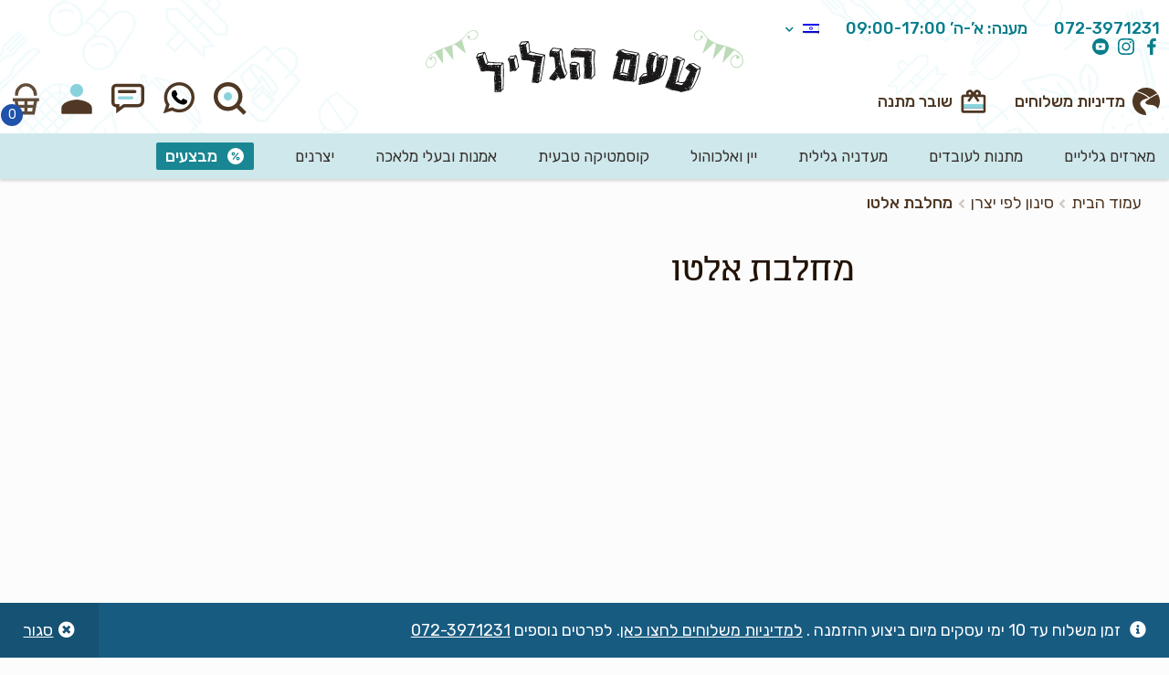

--- FILE ---
content_type: text/html; charset=UTF-8
request_url: https://shop.westgalil.org.il/product-category/filter-by-operator/alto-farm/
body_size: 197054
content:
<!doctype html>
<html dir="rtl" lang="he-IL">
<head>
<meta charset="UTF-8">
<meta name="viewport" content="width=device-width, initial-scale=1, maximum-scale=2.0">
<link rel="profile" href="http://gmpg.org/xfn/11">
<link rel="pingback" href="https://shop.westgalil.org.il/xmlrpc.php">

<meta name='robots' content='index, follow, max-image-preview:large, max-snippet:-1, max-video-preview:-1' />
<link rel="alternate" hreflang="he" href="https://shop.westgalil.org.il/product-category/filter-by-operator/alto-farm/" />
<link rel="alternate" hreflang="en" href="https://shop.westgalil.org.il/en/product-category/filter-by-operator-en/alto-farm-en/" />
<link rel="alternate" hreflang="x-default" href="https://shop.westgalil.org.il/product-category/filter-by-operator/alto-farm/" />

<!-- Google Tag Manager for WordPress by gtm4wp.com -->
<script data-cfasync="false" data-pagespeed-no-defer>
	var gtm4wp_datalayer_name = "dataLayer";
	var dataLayer = dataLayer || [];
	const gtm4wp_use_sku_instead = false;
	const gtm4wp_id_prefix = '';
	const gtm4wp_remarketing = false;
	const gtm4wp_eec = true;
	const gtm4wp_classicec = false;
	const gtm4wp_currency = 'ILS';
	const gtm4wp_product_per_impression = 10;
	const gtm4wp_needs_shipping_address = false;
	const gtm4wp_business_vertical = 'retail';
	const gtm4wp_business_vertical_id = 'id';
</script>
<!-- End Google Tag Manager for WordPress by gtm4wp.com -->
	<!-- This site is optimized with the Yoast SEO plugin v21.6 - https://yoast.com/wordpress/plugins/seo/ -->
	<title>מחלבת אלטו למכירה - טעם הגליל</title>
	<link rel="canonical" href="https://shop.westgalil.org.il/product-category/filter-by-operator/alto-farm/" />
	<meta property="og:locale" content="he_IL" />
	<meta property="og:type" content="article" />
	<meta property="og:title" content="מחלבת אלטו למכירה - טעם הגליל" />
	<meta property="og:description" content="https://www.youtube.com/watch?v=mO1Q6LggerM רכישת גבינות ממחלבות אלטו מתבצעת אך ורק מולם ישירות &gt;&gt; טלפון: 072-3957552 &nbsp;" />
	<meta property="og:url" content="https://shop.westgalil.org.il/product-category/filter-by-operator/alto-farm/" />
	<meta property="og:site_name" content="טעם הגליל" />
	<meta name="twitter:card" content="summary_large_image" />
	<script type="application/ld+json" class="yoast-schema-graph">{"@context":"https://schema.org","@graph":[{"@type":"CollectionPage","@id":"https://shop.westgalil.org.il/product-category/filter-by-operator/alto-farm/","url":"https://shop.westgalil.org.il/product-category/filter-by-operator/alto-farm/","name":"מחלבת אלטו למכירה - טעם הגליל","isPartOf":{"@id":"https://shop.westgalil.org.il/#website"},"breadcrumb":{"@id":"https://shop.westgalil.org.il/product-category/filter-by-operator/alto-farm/#breadcrumb"},"inLanguage":"he-IL"},{"@type":"BreadcrumbList","@id":"https://shop.westgalil.org.il/product-category/filter-by-operator/alto-farm/#breadcrumb","itemListElement":[{"@type":"ListItem","position":1,"name":"Home","item":"https://shop.westgalil.org.il/"},{"@type":"ListItem","position":2,"name":"סינון לפי יצרן","item":"https://shop.westgalil.org.il/product-category/filter-by-operator/"},{"@type":"ListItem","position":3,"name":"מחלבת אלטו"}]},{"@type":"WebSite","@id":"https://shop.westgalil.org.il/#website","url":"https://shop.westgalil.org.il/","name":"טעם הגליל","description":"החנות המקוונת","potentialAction":[{"@type":"SearchAction","target":{"@type":"EntryPoint","urlTemplate":"https://shop.westgalil.org.il/?s={search_term_string}"},"query-input":"required name=search_term_string"}],"inLanguage":"he-IL"}]}</script>
	<!-- / Yoast SEO plugin. -->


<script type='application/javascript'>console.log('PixelYourSite Free version 9.4.7.1');</script>
<link rel='dns-prefetch' href='//stats.wp.com' />
<link rel='dns-prefetch' href='//cdnjs.cloudflare.com' />
<link rel='dns-prefetch' href='//www.youtube.com' />
<link rel='dns-prefetch' href='//ajax.googleapis.com' />
<link rel='dns-prefetch' href='//fonts.googleapis.com' />
<link rel="alternate" type="application/rss+xml" title="טעם הגליל &laquo; פיד‏" href="https://shop.westgalil.org.il/feed/" />
<link rel="alternate" type="application/rss+xml" title="טעם הגליל &laquo; פיד תגובות‏" href="https://shop.westgalil.org.il/comments/feed/" />
<link rel="alternate" type="application/rss+xml" title="טעם הגליל &laquo; פיד קטגוריה מחלבת אלטו" href="https://shop.westgalil.org.il/product-category/filter-by-operator/alto-farm/feed/" />
<script type="text/javascript">
/* <![CDATA[ */
window._wpemojiSettings = {"baseUrl":"https:\/\/s.w.org\/images\/core\/emoji\/14.0.0\/72x72\/","ext":".png","svgUrl":"https:\/\/s.w.org\/images\/core\/emoji\/14.0.0\/svg\/","svgExt":".svg","source":{"concatemoji":"https:\/\/shop.westgalil.org.il\/wp-includes\/js\/wp-emoji-release.min.js?ver=6.4.1"}};
/*! This file is auto-generated */
!function(i,n){var o,s,e;function c(e){try{var t={supportTests:e,timestamp:(new Date).valueOf()};sessionStorage.setItem(o,JSON.stringify(t))}catch(e){}}function p(e,t,n){e.clearRect(0,0,e.canvas.width,e.canvas.height),e.fillText(t,0,0);var t=new Uint32Array(e.getImageData(0,0,e.canvas.width,e.canvas.height).data),r=(e.clearRect(0,0,e.canvas.width,e.canvas.height),e.fillText(n,0,0),new Uint32Array(e.getImageData(0,0,e.canvas.width,e.canvas.height).data));return t.every(function(e,t){return e===r[t]})}function u(e,t,n){switch(t){case"flag":return n(e,"\ud83c\udff3\ufe0f\u200d\u26a7\ufe0f","\ud83c\udff3\ufe0f\u200b\u26a7\ufe0f")?!1:!n(e,"\ud83c\uddfa\ud83c\uddf3","\ud83c\uddfa\u200b\ud83c\uddf3")&&!n(e,"\ud83c\udff4\udb40\udc67\udb40\udc62\udb40\udc65\udb40\udc6e\udb40\udc67\udb40\udc7f","\ud83c\udff4\u200b\udb40\udc67\u200b\udb40\udc62\u200b\udb40\udc65\u200b\udb40\udc6e\u200b\udb40\udc67\u200b\udb40\udc7f");case"emoji":return!n(e,"\ud83e\udef1\ud83c\udffb\u200d\ud83e\udef2\ud83c\udfff","\ud83e\udef1\ud83c\udffb\u200b\ud83e\udef2\ud83c\udfff")}return!1}function f(e,t,n){var r="undefined"!=typeof WorkerGlobalScope&&self instanceof WorkerGlobalScope?new OffscreenCanvas(300,150):i.createElement("canvas"),a=r.getContext("2d",{willReadFrequently:!0}),o=(a.textBaseline="top",a.font="600 32px Arial",{});return e.forEach(function(e){o[e]=t(a,e,n)}),o}function t(e){var t=i.createElement("script");t.src=e,t.defer=!0,i.head.appendChild(t)}"undefined"!=typeof Promise&&(o="wpEmojiSettingsSupports",s=["flag","emoji"],n.supports={everything:!0,everythingExceptFlag:!0},e=new Promise(function(e){i.addEventListener("DOMContentLoaded",e,{once:!0})}),new Promise(function(t){var n=function(){try{var e=JSON.parse(sessionStorage.getItem(o));if("object"==typeof e&&"number"==typeof e.timestamp&&(new Date).valueOf()<e.timestamp+604800&&"object"==typeof e.supportTests)return e.supportTests}catch(e){}return null}();if(!n){if("undefined"!=typeof Worker&&"undefined"!=typeof OffscreenCanvas&&"undefined"!=typeof URL&&URL.createObjectURL&&"undefined"!=typeof Blob)try{var e="postMessage("+f.toString()+"("+[JSON.stringify(s),u.toString(),p.toString()].join(",")+"));",r=new Blob([e],{type:"text/javascript"}),a=new Worker(URL.createObjectURL(r),{name:"wpTestEmojiSupports"});return void(a.onmessage=function(e){c(n=e.data),a.terminate(),t(n)})}catch(e){}c(n=f(s,u,p))}t(n)}).then(function(e){for(var t in e)n.supports[t]=e[t],n.supports.everything=n.supports.everything&&n.supports[t],"flag"!==t&&(n.supports.everythingExceptFlag=n.supports.everythingExceptFlag&&n.supports[t]);n.supports.everythingExceptFlag=n.supports.everythingExceptFlag&&!n.supports.flag,n.DOMReady=!1,n.readyCallback=function(){n.DOMReady=!0}}).then(function(){return e}).then(function(){var e;n.supports.everything||(n.readyCallback(),(e=n.source||{}).concatemoji?t(e.concatemoji):e.wpemoji&&e.twemoji&&(t(e.twemoji),t(e.wpemoji)))}))}((window,document),window._wpemojiSettings);
/* ]]> */
</script>
<link rel='stylesheet' id='dashicons-css' href='https://shop.westgalil.org.il/wp-includes/css/dashicons.min.css?ver=6.4.1' type='text/css' media='all' />
<style id='dashicons-inline-css' type='text/css'>
[data-font="Dashicons"]:before {font-family: 'Dashicons' !important;content: attr(data-icon) !important;speak: none !important;font-weight: normal !important;font-variant: normal !important;text-transform: none !important;line-height: 1 !important;font-style: normal !important;-webkit-font-smoothing: antialiased !important;-moz-osx-font-smoothing: grayscale !important;}
</style>
<link rel='stylesheet' id='wp-jquery-ui-dialog-rtl-css' href='https://shop.westgalil.org.il/wp-includes/css/jquery-ui-dialog-rtl.min.css?ver=6.4.1' type='text/css' media='all' />
<link rel='stylesheet' id='font-awesome-css' href='https://shop.westgalil.org.il/wp-content/plugins/woocommerce-ajax-filters/berocket/assets/css/font-awesome.min.css?ver=6.4.1' type='text/css' media='all' />
<style id='font-awesome-inline-css' type='text/css'>
[data-font="FontAwesome"]:before {font-family: 'FontAwesome' !important;content: attr(data-icon) !important;speak: none !important;font-weight: normal !important;font-variant: normal !important;text-transform: none !important;line-height: 1 !important;font-style: normal !important;-webkit-font-smoothing: antialiased !important;-moz-osx-font-smoothing: grayscale !important;}
</style>
<link rel='stylesheet' id='berocket_aapf_widget-style-css' href='https://shop.westgalil.org.il/wp-content/plugins/woocommerce-ajax-filters/assets/frontend/css/fullmain.min.css?ver=3.1.4.5' type='text/css' media='all' />
<style id='wp-emoji-styles-inline-css' type='text/css'>

	img.wp-smiley, img.emoji {
		display: inline !important;
		border: none !important;
		box-shadow: none !important;
		height: 1em !important;
		width: 1em !important;
		margin: 0 0.07em !important;
		vertical-align: -0.1em !important;
		background: none !important;
		padding: 0 !important;
	}
</style>
<link rel='stylesheet' id='wp-block-library-rtl-css' href='https://shop.westgalil.org.il/wp-includes/css/dist/block-library/style-rtl.min.css?ver=6.4.1' type='text/css' media='all' />
<style id='wp-block-library-theme-inline-css' type='text/css'>
.wp-block-audio figcaption{color:#555;font-size:13px;text-align:center}.is-dark-theme .wp-block-audio figcaption{color:hsla(0,0%,100%,.65)}.wp-block-audio{margin:0 0 1em}.wp-block-code{border:1px solid #ccc;border-radius:4px;font-family:Menlo,Consolas,monaco,monospace;padding:.8em 1em}.wp-block-embed figcaption{color:#555;font-size:13px;text-align:center}.is-dark-theme .wp-block-embed figcaption{color:hsla(0,0%,100%,.65)}.wp-block-embed{margin:0 0 1em}.blocks-gallery-caption{color:#555;font-size:13px;text-align:center}.is-dark-theme .blocks-gallery-caption{color:hsla(0,0%,100%,.65)}.wp-block-image figcaption{color:#555;font-size:13px;text-align:center}.is-dark-theme .wp-block-image figcaption{color:hsla(0,0%,100%,.65)}.wp-block-image{margin:0 0 1em}.wp-block-pullquote{border-bottom:4px solid;border-top:4px solid;color:currentColor;margin-bottom:1.75em}.wp-block-pullquote cite,.wp-block-pullquote footer,.wp-block-pullquote__citation{color:currentColor;font-size:.8125em;font-style:normal;text-transform:uppercase}.wp-block-quote{border-left:.25em solid;margin:0 0 1.75em;padding-left:1em}.wp-block-quote cite,.wp-block-quote footer{color:currentColor;font-size:.8125em;font-style:normal;position:relative}.wp-block-quote.has-text-align-right{border-left:none;border-right:.25em solid;padding-left:0;padding-right:1em}.wp-block-quote.has-text-align-center{border:none;padding-left:0}.wp-block-quote.is-large,.wp-block-quote.is-style-large,.wp-block-quote.is-style-plain{border:none}.wp-block-search .wp-block-search__label{font-weight:700}.wp-block-search__button{border:1px solid #ccc;padding:.375em .625em}:where(.wp-block-group.has-background){padding:1.25em 2.375em}.wp-block-separator.has-css-opacity{opacity:.4}.wp-block-separator{border:none;border-bottom:2px solid;margin-left:auto;margin-right:auto}.wp-block-separator.has-alpha-channel-opacity{opacity:1}.wp-block-separator:not(.is-style-wide):not(.is-style-dots){width:100px}.wp-block-separator.has-background:not(.is-style-dots){border-bottom:none;height:1px}.wp-block-separator.has-background:not(.is-style-wide):not(.is-style-dots){height:2px}.wp-block-table{margin:0 0 1em}.wp-block-table td,.wp-block-table th{word-break:normal}.wp-block-table figcaption{color:#555;font-size:13px;text-align:center}.is-dark-theme .wp-block-table figcaption{color:hsla(0,0%,100%,.65)}.wp-block-video figcaption{color:#555;font-size:13px;text-align:center}.is-dark-theme .wp-block-video figcaption{color:hsla(0,0%,100%,.65)}.wp-block-video{margin:0 0 1em}.wp-block-template-part.has-background{margin-bottom:0;margin-top:0;padding:1.25em 2.375em}
</style>
<style id='safe-svg-svg-icon-style-inline-css' type='text/css'>
.safe-svg-cover{text-align:center}.safe-svg-cover .safe-svg-inside{display:inline-block;max-width:100%}.safe-svg-cover svg{height:100%;max-height:100%;max-width:100%;width:100%}

</style>
<link rel='stylesheet' id='yith-wcan-shortcodes-css' href='https://shop.westgalil.org.il/wp-content/plugins/yith-woocommerce-ajax-navigation/assets/css/shortcodes.css?ver=4.28.0' type='text/css' media='all' />
<style id='yith-wcan-shortcodes-inline-css' type='text/css'>
:root{
	--yith-wcan-filters_colors_titles: #434343;
	--yith-wcan-filters_colors_background: #FFFFFF;
	--yith-wcan-filters_colors_accent: #A7144C;
	--yith-wcan-filters_colors_accent_r: 167;
	--yith-wcan-filters_colors_accent_g: 20;
	--yith-wcan-filters_colors_accent_b: 76;
	--yith-wcan-color_swatches_border_radius: 100%;
	--yith-wcan-color_swatches_size: 30px;
	--yith-wcan-labels_style_background: #FFFFFF;
	--yith-wcan-labels_style_background_hover: #A7144C;
	--yith-wcan-labels_style_background_active: #A7144C;
	--yith-wcan-labels_style_text: #434343;
	--yith-wcan-labels_style_text_hover: #FFFFFF;
	--yith-wcan-labels_style_text_active: #FFFFFF;
	--yith-wcan-anchors_style_text: #434343;
	--yith-wcan-anchors_style_text_hover: #A7144C;
	--yith-wcan-anchors_style_text_active: #A7144C;
}
</style>
<link rel='stylesheet' id='storefront-gutenberg-blocks-rtl-css' href='https://shop.westgalil.org.il/wp-content/themes/storefront/assets/css/base/gutenberg-blocks-rtl.css?ver=2.5.5' type='text/css' media='all' />
<style id='storefront-gutenberg-blocks-inline-css' type='text/css'>

				.wp-block-button__link:not(.has-text-color) {
					color: #333333;
				}

				.wp-block-button__link:not(.has-text-color):hover,
				.wp-block-button__link:not(.has-text-color):focus,
				.wp-block-button__link:not(.has-text-color):active {
					color: #333333;
				}

				.wp-block-button__link:not(.has-background) {
					background-color: #eeeeee;
				}

				.wp-block-button__link:not(.has-background):hover,
				.wp-block-button__link:not(.has-background):focus,
				.wp-block-button__link:not(.has-background):active {
					border-color: #d5d5d5;
					background-color: #d5d5d5;
				}

				.wp-block-quote footer,
				.wp-block-quote cite,
				.wp-block-quote__citation {
					color: #6d6d6d;
				}

				.wp-block-pullquote cite,
				.wp-block-pullquote footer,
				.wp-block-pullquote__citation {
					color: #6d6d6d;
				}

				.wp-block-image figcaption {
					color: #6d6d6d;
				}

				.wp-block-separator.is-style-dots::before {
					color: #333333;
				}

				.wp-block-file a.wp-block-file__button {
					color: #333333;
					background-color: #eeeeee;
					border-color: #eeeeee;
				}

				.wp-block-file a.wp-block-file__button:hover,
				.wp-block-file a.wp-block-file__button:focus,
				.wp-block-file a.wp-block-file__button:active {
					color: #333333;
					background-color: #d5d5d5;
				}

				.wp-block-code,
				.wp-block-preformatted pre {
					color: #6d6d6d;
				}

				.wp-block-table:not( .has-background ):not( .is-style-stripes ) tbody tr:nth-child(2n) td {
					background-color: #fdfdfd;
				}

				.wp-block-cover .wp-block-cover__inner-container h1,
				.wp-block-cover .wp-block-cover__inner-container h2,
				.wp-block-cover .wp-block-cover__inner-container h3,
				.wp-block-cover .wp-block-cover__inner-container h4,
				.wp-block-cover .wp-block-cover__inner-container h5,
				.wp-block-cover .wp-block-cover__inner-container h6 {
					color: #000000;
				}
			
</style>
<style id='classic-theme-styles-inline-css' type='text/css'>
/*! This file is auto-generated */
.wp-block-button__link{color:#fff;background-color:#32373c;border-radius:9999px;box-shadow:none;text-decoration:none;padding:calc(.667em + 2px) calc(1.333em + 2px);font-size:1.125em}.wp-block-file__button{background:#32373c;color:#fff;text-decoration:none}
</style>
<style id='global-styles-inline-css' type='text/css'>
body{--wp--preset--color--black: #000000;--wp--preset--color--cyan-bluish-gray: #abb8c3;--wp--preset--color--white: #ffffff;--wp--preset--color--pale-pink: #f78da7;--wp--preset--color--vivid-red: #cf2e2e;--wp--preset--color--luminous-vivid-orange: #ff6900;--wp--preset--color--luminous-vivid-amber: #fcb900;--wp--preset--color--light-green-cyan: #7bdcb5;--wp--preset--color--vivid-green-cyan: #00d084;--wp--preset--color--pale-cyan-blue: #8ed1fc;--wp--preset--color--vivid-cyan-blue: #0693e3;--wp--preset--color--vivid-purple: #9b51e0;--wp--preset--gradient--vivid-cyan-blue-to-vivid-purple: linear-gradient(135deg,rgba(6,147,227,1) 0%,rgb(155,81,224) 100%);--wp--preset--gradient--light-green-cyan-to-vivid-green-cyan: linear-gradient(135deg,rgb(122,220,180) 0%,rgb(0,208,130) 100%);--wp--preset--gradient--luminous-vivid-amber-to-luminous-vivid-orange: linear-gradient(135deg,rgba(252,185,0,1) 0%,rgba(255,105,0,1) 100%);--wp--preset--gradient--luminous-vivid-orange-to-vivid-red: linear-gradient(135deg,rgba(255,105,0,1) 0%,rgb(207,46,46) 100%);--wp--preset--gradient--very-light-gray-to-cyan-bluish-gray: linear-gradient(135deg,rgb(238,238,238) 0%,rgb(169,184,195) 100%);--wp--preset--gradient--cool-to-warm-spectrum: linear-gradient(135deg,rgb(74,234,220) 0%,rgb(151,120,209) 20%,rgb(207,42,186) 40%,rgb(238,44,130) 60%,rgb(251,105,98) 80%,rgb(254,248,76) 100%);--wp--preset--gradient--blush-light-purple: linear-gradient(135deg,rgb(255,206,236) 0%,rgb(152,150,240) 100%);--wp--preset--gradient--blush-bordeaux: linear-gradient(135deg,rgb(254,205,165) 0%,rgb(254,45,45) 50%,rgb(107,0,62) 100%);--wp--preset--gradient--luminous-dusk: linear-gradient(135deg,rgb(255,203,112) 0%,rgb(199,81,192) 50%,rgb(65,88,208) 100%);--wp--preset--gradient--pale-ocean: linear-gradient(135deg,rgb(255,245,203) 0%,rgb(182,227,212) 50%,rgb(51,167,181) 100%);--wp--preset--gradient--electric-grass: linear-gradient(135deg,rgb(202,248,128) 0%,rgb(113,206,126) 100%);--wp--preset--gradient--midnight: linear-gradient(135deg,rgb(2,3,129) 0%,rgb(40,116,252) 100%);--wp--preset--font-size--small: 14px;--wp--preset--font-size--medium: 23px;--wp--preset--font-size--large: 26px;--wp--preset--font-size--x-large: 42px;--wp--preset--font-size--normal: 16px;--wp--preset--font-size--huge: 37px;--wp--preset--spacing--20: 0.44rem;--wp--preset--spacing--30: 0.67rem;--wp--preset--spacing--40: 1rem;--wp--preset--spacing--50: 1.5rem;--wp--preset--spacing--60: 2.25rem;--wp--preset--spacing--70: 3.38rem;--wp--preset--spacing--80: 5.06rem;--wp--preset--shadow--natural: 6px 6px 9px rgba(0, 0, 0, 0.2);--wp--preset--shadow--deep: 12px 12px 50px rgba(0, 0, 0, 0.4);--wp--preset--shadow--sharp: 6px 6px 0px rgba(0, 0, 0, 0.2);--wp--preset--shadow--outlined: 6px 6px 0px -3px rgba(255, 255, 255, 1), 6px 6px rgba(0, 0, 0, 1);--wp--preset--shadow--crisp: 6px 6px 0px rgba(0, 0, 0, 1);}:where(.is-layout-flex){gap: 0.5em;}:where(.is-layout-grid){gap: 0.5em;}body .is-layout-flow > .alignleft{float: left;margin-inline-start: 0;margin-inline-end: 2em;}body .is-layout-flow > .alignright{float: right;margin-inline-start: 2em;margin-inline-end: 0;}body .is-layout-flow > .aligncenter{margin-left: auto !important;margin-right: auto !important;}body .is-layout-constrained > .alignleft{float: left;margin-inline-start: 0;margin-inline-end: 2em;}body .is-layout-constrained > .alignright{float: right;margin-inline-start: 2em;margin-inline-end: 0;}body .is-layout-constrained > .aligncenter{margin-left: auto !important;margin-right: auto !important;}body .is-layout-constrained > :where(:not(.alignleft):not(.alignright):not(.alignfull)){max-width: var(--wp--style--global--content-size);margin-left: auto !important;margin-right: auto !important;}body .is-layout-constrained > .alignwide{max-width: var(--wp--style--global--wide-size);}body .is-layout-flex{display: flex;}body .is-layout-flex{flex-wrap: wrap;align-items: center;}body .is-layout-flex > *{margin: 0;}body .is-layout-grid{display: grid;}body .is-layout-grid > *{margin: 0;}:where(.wp-block-columns.is-layout-flex){gap: 2em;}:where(.wp-block-columns.is-layout-grid){gap: 2em;}:where(.wp-block-post-template.is-layout-flex){gap: 1.25em;}:where(.wp-block-post-template.is-layout-grid){gap: 1.25em;}.has-black-color{color: var(--wp--preset--color--black) !important;}.has-cyan-bluish-gray-color{color: var(--wp--preset--color--cyan-bluish-gray) !important;}.has-white-color{color: var(--wp--preset--color--white) !important;}.has-pale-pink-color{color: var(--wp--preset--color--pale-pink) !important;}.has-vivid-red-color{color: var(--wp--preset--color--vivid-red) !important;}.has-luminous-vivid-orange-color{color: var(--wp--preset--color--luminous-vivid-orange) !important;}.has-luminous-vivid-amber-color{color: var(--wp--preset--color--luminous-vivid-amber) !important;}.has-light-green-cyan-color{color: var(--wp--preset--color--light-green-cyan) !important;}.has-vivid-green-cyan-color{color: var(--wp--preset--color--vivid-green-cyan) !important;}.has-pale-cyan-blue-color{color: var(--wp--preset--color--pale-cyan-blue) !important;}.has-vivid-cyan-blue-color{color: var(--wp--preset--color--vivid-cyan-blue) !important;}.has-vivid-purple-color{color: var(--wp--preset--color--vivid-purple) !important;}.has-black-background-color{background-color: var(--wp--preset--color--black) !important;}.has-cyan-bluish-gray-background-color{background-color: var(--wp--preset--color--cyan-bluish-gray) !important;}.has-white-background-color{background-color: var(--wp--preset--color--white) !important;}.has-pale-pink-background-color{background-color: var(--wp--preset--color--pale-pink) !important;}.has-vivid-red-background-color{background-color: var(--wp--preset--color--vivid-red) !important;}.has-luminous-vivid-orange-background-color{background-color: var(--wp--preset--color--luminous-vivid-orange) !important;}.has-luminous-vivid-amber-background-color{background-color: var(--wp--preset--color--luminous-vivid-amber) !important;}.has-light-green-cyan-background-color{background-color: var(--wp--preset--color--light-green-cyan) !important;}.has-vivid-green-cyan-background-color{background-color: var(--wp--preset--color--vivid-green-cyan) !important;}.has-pale-cyan-blue-background-color{background-color: var(--wp--preset--color--pale-cyan-blue) !important;}.has-vivid-cyan-blue-background-color{background-color: var(--wp--preset--color--vivid-cyan-blue) !important;}.has-vivid-purple-background-color{background-color: var(--wp--preset--color--vivid-purple) !important;}.has-black-border-color{border-color: var(--wp--preset--color--black) !important;}.has-cyan-bluish-gray-border-color{border-color: var(--wp--preset--color--cyan-bluish-gray) !important;}.has-white-border-color{border-color: var(--wp--preset--color--white) !important;}.has-pale-pink-border-color{border-color: var(--wp--preset--color--pale-pink) !important;}.has-vivid-red-border-color{border-color: var(--wp--preset--color--vivid-red) !important;}.has-luminous-vivid-orange-border-color{border-color: var(--wp--preset--color--luminous-vivid-orange) !important;}.has-luminous-vivid-amber-border-color{border-color: var(--wp--preset--color--luminous-vivid-amber) !important;}.has-light-green-cyan-border-color{border-color: var(--wp--preset--color--light-green-cyan) !important;}.has-vivid-green-cyan-border-color{border-color: var(--wp--preset--color--vivid-green-cyan) !important;}.has-pale-cyan-blue-border-color{border-color: var(--wp--preset--color--pale-cyan-blue) !important;}.has-vivid-cyan-blue-border-color{border-color: var(--wp--preset--color--vivid-cyan-blue) !important;}.has-vivid-purple-border-color{border-color: var(--wp--preset--color--vivid-purple) !important;}.has-vivid-cyan-blue-to-vivid-purple-gradient-background{background: var(--wp--preset--gradient--vivid-cyan-blue-to-vivid-purple) !important;}.has-light-green-cyan-to-vivid-green-cyan-gradient-background{background: var(--wp--preset--gradient--light-green-cyan-to-vivid-green-cyan) !important;}.has-luminous-vivid-amber-to-luminous-vivid-orange-gradient-background{background: var(--wp--preset--gradient--luminous-vivid-amber-to-luminous-vivid-orange) !important;}.has-luminous-vivid-orange-to-vivid-red-gradient-background{background: var(--wp--preset--gradient--luminous-vivid-orange-to-vivid-red) !important;}.has-very-light-gray-to-cyan-bluish-gray-gradient-background{background: var(--wp--preset--gradient--very-light-gray-to-cyan-bluish-gray) !important;}.has-cool-to-warm-spectrum-gradient-background{background: var(--wp--preset--gradient--cool-to-warm-spectrum) !important;}.has-blush-light-purple-gradient-background{background: var(--wp--preset--gradient--blush-light-purple) !important;}.has-blush-bordeaux-gradient-background{background: var(--wp--preset--gradient--blush-bordeaux) !important;}.has-luminous-dusk-gradient-background{background: var(--wp--preset--gradient--luminous-dusk) !important;}.has-pale-ocean-gradient-background{background: var(--wp--preset--gradient--pale-ocean) !important;}.has-electric-grass-gradient-background{background: var(--wp--preset--gradient--electric-grass) !important;}.has-midnight-gradient-background{background: var(--wp--preset--gradient--midnight) !important;}.has-small-font-size{font-size: var(--wp--preset--font-size--small) !important;}.has-medium-font-size{font-size: var(--wp--preset--font-size--medium) !important;}.has-large-font-size{font-size: var(--wp--preset--font-size--large) !important;}.has-x-large-font-size{font-size: var(--wp--preset--font-size--x-large) !important;}
.wp-block-navigation a:where(:not(.wp-element-button)){color: inherit;}
:where(.wp-block-post-template.is-layout-flex){gap: 1.25em;}:where(.wp-block-post-template.is-layout-grid){gap: 1.25em;}
:where(.wp-block-columns.is-layout-flex){gap: 2em;}:where(.wp-block-columns.is-layout-grid){gap: 2em;}
.wp-block-pullquote{font-size: 1.5em;line-height: 1.6;}
</style>
<link rel='stylesheet' id='rstu-style-css' href='https://shop.westgalil.org.il/wp-content/plugins/devix-restricted-urls/css/style.css?ver=1.0.0' type='text/css' media='all' />
<link rel='stylesheet' id='wpml-blocks-css' href='https://shop.westgalil.org.il/wp-content/plugins/sitepress-multilingual-cms/dist/css/blocks/styles.css?ver=4.6.8' type='text/css' media='all' />
<link rel='stylesheet' id='select2-css' href='https://shop.westgalil.org.il/wp-content/plugins/woocommerce-ajax-filters/assets/frontend/css/select2.min.css?ver=6.4.1' type='text/css' media='all' />
<link rel='stylesheet' id='jquery-ui-style-css' href='//ajax.googleapis.com/ajax/libs/jqueryui/1.13.2/themes/smoothness/jquery-ui.css?ver=6.4.1' type='text/css' media='all' />
<link rel='stylesheet' id='thwepo-timepicker-style-css' href='https://shop.westgalil.org.il/wp-content/plugins/woocommerce-extra-product-options-pro/public/assets/js/timepicker/jquery.timepicker.css?ver=6.4.1' type='text/css' media='all' />
<link rel='stylesheet' id='thwepo-public-style-css' href='https://shop.westgalil.org.il/wp-content/plugins/woocommerce-extra-product-options-pro/public/assets/css/thwepo-public.min.css?ver=6.4.1' type='text/css' media='all' />
<style id='woocommerce-inline-inline-css' type='text/css'>
.woocommerce form .form-row .required { visibility: visible; }
</style>
<link rel='stylesheet' id='wpml-menu-item-0-css' href='https://shop.westgalil.org.il/wp-content/plugins/sitepress-multilingual-cms/templates/language-switchers/menu-item/style.min.css?ver=1' type='text/css' media='all' />
<link rel='stylesheet' id='woo-vou-public-check-code-style-css' href='https://shop.westgalil.org.il/wp-content/plugins/woocommerce-pdf-vouchers/includes/css/woo-vou-check-code.css?ver=4.2.1' type='text/css' media='all' />
<link rel='stylesheet' id='woo-vou-public-style-css' href='https://shop.westgalil.org.il/wp-content/plugins/woocommerce-pdf-vouchers/includes/css/woo-vou-public.css?ver=4.2.1' type='text/css' media='all' />
<link rel='stylesheet' id='list-tables-rtl-css' href='https://shop.westgalil.org.il/wp-admin/css/list-tables-rtl.min.css?ver=6.4.1' type='text/css' media='all' />
<link rel='stylesheet' id='woocommerce_public_select2_styles-css' href='https://shop.westgalil.org.il/wp-content/plugins/woocommerce/assets/css/select2.css?ver=8.3.1' type='text/css' media='all' />
<link rel='stylesheet' id='buttons-rtl-css' href='https://shop.westgalil.org.il/wp-includes/css/buttons-rtl.min.css?ver=6.4.1' type='text/css' media='all' />
<link rel='stylesheet' id='mediaelement-css' href='https://shop.westgalil.org.il/wp-includes/js/mediaelement/mediaelementplayer-legacy.min.css?ver=4.2.17' type='text/css' media='all' />
<link rel='stylesheet' id='wp-mediaelement-css' href='https://shop.westgalil.org.il/wp-includes/js/mediaelement/wp-mediaelement.min.css?ver=6.4.1' type='text/css' media='all' />
<link rel='stylesheet' id='media-views-rtl-css' href='https://shop.westgalil.org.il/wp-includes/css/media-views-rtl.min.css?ver=6.4.1' type='text/css' media='all' />
<link rel='stylesheet' id='imgareaselect-css' href='https://shop.westgalil.org.il/wp-includes/js/imgareaselect/imgareaselect.css?ver=0.9.8' type='text/css' media='all' />
<link rel='stylesheet' id='woo-vou-meta-jquery-ui-css-css' href='https://shop.westgalil.org.il/wp-content/plugins/woocommerce-pdf-vouchers/includes/meta-boxes/css/datetimepicker/date-time-picker.css?ver=4.2.1' type='text/css' media='all' />
<link rel='stylesheet' id='storefront-style-rtl-css' href='https://shop.westgalil.org.il/wp-content/themes/storefront/style-rtl.css?ver=2.5.5' type='text/css' media='all' />
<style id='storefront-style-inline-css' type='text/css'>

			.main-navigation ul li a,
			.site-title a,
			ul.menu li a,
			.site-branding h1 a,
			.site-footer .storefront-handheld-footer-bar a:not(.button),
			button.menu-toggle,
			button.menu-toggle:hover,
			.handheld-navigation .dropdown-toggle {
				color: #333333;
			}

			button.menu-toggle,
			button.menu-toggle:hover {
				border-color: #333333;
			}

			.main-navigation ul li a:hover,
			.main-navigation ul li:hover > a,
			.site-title a:hover,
			.site-header ul.menu li.current-menu-item > a {
				color: #747474;
			}

			table:not( .has-background ) th {
				background-color: #f8f8f8;
			}

			table:not( .has-background ) tbody td {
				background-color: #fdfdfd;
			}

			table:not( .has-background ) tbody tr:nth-child(2n) td,
			fieldset,
			fieldset legend {
				background-color: #fbfbfb;
			}

			.site-header,
			.secondary-navigation ul ul,
			.main-navigation ul.menu > li.menu-item-has-children:after,
			.secondary-navigation ul.menu ul,
			.storefront-handheld-footer-bar,
			.storefront-handheld-footer-bar ul li > a,
			.storefront-handheld-footer-bar ul li.search .site-search,
			button.menu-toggle,
			button.menu-toggle:hover {
				background-color: #ffffff;
			}

			p.site-description,
			.site-header,
			.storefront-handheld-footer-bar {
				color: #404040;
			}

			button.menu-toggle:after,
			button.menu-toggle:before,
			button.menu-toggle span:before {
				background-color: #333333;
			}

			h1, h2, h3, h4, h5, h6, .wc-block-grid__product-title {
				color: #333333;
			}

			.widget h1 {
				border-bottom-color: #333333;
			}

			body,
			.secondary-navigation a {
				color: #6d6d6d;
			}

			.widget-area .widget a,
			.hentry .entry-header .posted-on a,
			.hentry .entry-header .post-author a,
			.hentry .entry-header .post-comments a,
			.hentry .entry-header .byline a {
				color: #727272;
			}

			a {
				color: #96588a;
			}

			a:focus,
			button:focus,
			.button.alt:focus,
			input:focus,
			textarea:focus,
			input[type="button"]:focus,
			input[type="reset"]:focus,
			input[type="submit"]:focus,
			input[type="email"]:focus,
			input[type="tel"]:focus,
			input[type="url"]:focus,
			input[type="password"]:focus,
			input[type="search"]:focus {
				outline-color: #96588a;
			}

			button, input[type="button"], input[type="reset"], input[type="submit"], .button, .widget a.button {
				background-color: #eeeeee;
				border-color: #eeeeee;
				color: #333333;
			}

			button:hover, input[type="button"]:hover, input[type="reset"]:hover, input[type="submit"]:hover, .button:hover, .widget a.button:hover {
				background-color: #d5d5d5;
				border-color: #d5d5d5;
				color: #333333;
			}

			button.alt, input[type="button"].alt, input[type="reset"].alt, input[type="submit"].alt, .button.alt, .widget-area .widget a.button.alt {
				background-color: #333333;
				border-color: #333333;
				color: #ffffff;
			}

			button.alt:hover, input[type="button"].alt:hover, input[type="reset"].alt:hover, input[type="submit"].alt:hover, .button.alt:hover, .widget-area .widget a.button.alt:hover {
				background-color: #1a1a1a;
				border-color: #1a1a1a;
				color: #ffffff;
			}

			.pagination .page-numbers li .page-numbers.current {
				background-color: #e6e6e6;
				color: #636363;
			}

			#comments .comment-list .comment-content .comment-text {
				background-color: #f8f8f8;
			}

			.site-footer {
				background-color: #f0f0f0;
				color: #6d6d6d;
			}

			.site-footer a:not(.button):not(.components-button) {
				color: #333333;
			}

			.site-footer h1, .site-footer h2, .site-footer h3, .site-footer h4, .site-footer h5, .site-footer h6, .site-footer .widget .widget-title, .site-footer .widget .widgettitle {
				color: #333333;
			}

			.page-template-template-homepage.has-post-thumbnail .type-page.has-post-thumbnail .entry-title {
				color: #000000;
			}

			.page-template-template-homepage.has-post-thumbnail .type-page.has-post-thumbnail .entry-content {
				color: #000000;
			}

			@media screen and ( min-width: 768px ) {
				.secondary-navigation ul.menu a:hover {
					color: #595959;
				}

				.secondary-navigation ul.menu a {
					color: #404040;
				}

				.main-navigation ul.menu ul.sub-menu,
				.main-navigation ul.nav-menu ul.children {
					background-color: #f0f0f0;
				}

				.site-header {
					border-bottom-color: #f0f0f0;
				}
			}
</style>
<link rel='stylesheet' id='storefront-icons-rtl-css' href='https://shop.westgalil.org.il/wp-content/themes/storefront/assets/css/base/icons-rtl.css?ver=2.5.5' type='text/css' media='all' />
<link rel='stylesheet' id='storefront-fonts-css' href='https://fonts.googleapis.com/css?family=Source+Sans+Pro:400,300,300italic,400italic,600,700,900&#038;subset=latin%2Clatin-ext' type='text/css' media='all' />
<style id='vtmin-inline-css-inline-css' type='text/css'>

		/*CSS for Mimimum Error Msg Display*/
            table.shop_table {clear:left} /*woo-only override, for table following msgs on cart page, but css also hits the same table on checkout page(no effect)*/
            div.vtmin-error {
              margin: 30px 0 0 0%;  /* v1.09.8 */
              /* v1.09.8 */
              /* margin: 30px 0 0 -15%; */
              /* width: 120%; */                
              width: 100%;   /* v1.09.8 */
              background-color: #FFEBE8;
              border-color: #CC0000;
              padding: 5px 0.6em;
              border-radius: 3px 3px 3px 3px;
              border-style: solid;
              border-width: 1px;
              line-height: 12px;
              font-size:10px;
              height:auto;
              float:left;
            }
            /* TEST TEST TEST TEST*********************************/
            /*div.vtmin-error p {  color:red; } */
            
            div.vtmin-error p {font-size:14px;line-height: 18px;}
            div.vtmin-error .error-title {
              color: red;
              font-size: 12px;
              letter-spacing: 0.1em;
              line-height: 2.6em;
              padding-bottom: 2px;
              text-decoration: underline;
              text-transform: uppercase;
            }
            div.vtmin-error .black-font {color:black;}
            div.vtmin-error .errmsg-begin {color:black;margin-left:20px;}
            div.vtmin-error .black-font-italic {color:black; font-style:italic;}
            div.vtmin-error .red-font-italic {color:red; font-style:italic;}
            div.vtmin-error .errmsg-text {color:blue;}
            div.vtmin-error .errmsg-amt-current,
            div.vtmin-error .errmsg-amt-required {  
              font-style:italic;
              }
             
             
             /* ***************************************************************** */
             /* TABLE FORMAT ERROR MSG AREA  */
             /* ***************************************************************** */
            div.vtmin-error #table-error-messages {float:left; color:black; width:100%;}
            div.vtmin-error .table-titles {float:left; width:100%; margin-top:15px;}
            div.vtmin-error .product-column {float:left; width:42%; }
            div.vtmin-error .quantity-column {float:left; width:18%; }
            div.vtmin-error .price-column {float:left; width:15%; } 
            div.vtmin-error .total-column {float:left; /*width:25%; */}
            div.vtmin-error .product-column-title, 
            div.vtmin-error .quantity-column-title, 
            div.vtmin-error .price-column-title, 
            div.vtmin-error .total-column-title {
              text-decoration:underline; 
              } 
            div.vtmin-error .quantity-column-total, 
            div.vtmin-error .total-column-total {
              text-decoration:overline; font-weight:bold; font-style:italic; width:auto;
              }
            div.vtmin-error .table-error-msg {color:blue; float:left; margin:3px 0 3px 20px; font-size:16px;} 
            div.vtmin-error .bold-this {font-weight:bold}
             
            div.vtmin-error .table-msg-line {float:left; width:100%;}
            div.vtmin-error .table-totals-line {float:left; width:100%;}
            div.vtmin-error .table-text-line {float:left; width:100%;}
            
            div.vtmin-error .rule-id {font-size:10px;margin-left:5px;color:black;}
             
            /*2.0.0a begin*/           
                                        
            div#line-cnt1,
            div#line-cnt2,
            div#line-cnt3,
            div#line-cnt4,
            div#line-cnt5,
            div#line-cnt6,
            div#line-cnt7,
            div#line-cnt8,
            div#line-cnt9,
            div#line-cnt10,
            div#line-cnt11,
            div#line-cnt12,
            div#line-cnt13,
            div#line-cnt14,
            div#line-cnt15,
            div#line-cnt16,
            div#line-cnt17,
            div#line-cnt18,
            div#line-cnt19,
            div#line-cnt20 {height:auto;}             
            /*2.0.0a end*/ 
             
            /*alternating colors for rule groups*/
            
            div.vtmin-error .color-grp0 {color:RGB(197, 3, 3);}  /*dark red*/
            div.vtmin-error .color-grp1 {color:RGB(197, 3, 3);}  /*dark red*/
            div.vtmin-error .color-grp2 {color:RGB(197, 3, 3);}  /*dark red*/
            div.vtmin-error .color-grp3 {color:RGB(197, 3, 3);}  /*dark red*/
            div.vtmin-error .color-grp4 {color:RGB(197, 3, 3);}  /*dark red*/
            div.vtmin-error .color-grp5 {color:RGB(197, 3, 3);}  /*dark red*/
            div.vtmin-error .color-grp6 {color:RGB(197, 3, 3);}  /*dark red*/
            div.vtmin-error .color-grp7 {color:RGB(197, 3, 3);}  /*dark red*/
            div.vtmin-error .color-grp8 {color:RGB(197, 3, 3);}  /*dark red*/
            div.vtmin-error .color-grp9 {color:RGB(197, 3, 3);}  /*dark red*/
            div.vtmin-error .color-grp10 {color:RGB(197, 3, 3);}  /*dark red*/
            div.vtmin-error .color-grp11 {color:RGB(197, 3, 3);}  /*dark red*/
            div.vtmin-error .color-grp12 {color:RGB(197, 3, 3);}  /*dark red*/
            div.vtmin-error .color-grp13 {color:RGB(197, 3, 3);}  /*dark red*/
            div.vtmin-error .color-grp14 {color:RGB(197, 3, 3);}  /*dark red*/
            div.vtmin-error .color-grp15 {color:RGB(197, 3, 3);}  /*dark red*/
            div.vtmin-error .color-grp16 {color:RGB(197, 3, 3);}  /*dark red*/
            div.vtmin-error .color-grp17 {color:RGB(197, 3, 3);}  /*dark red*/
            div.vtmin-error .color-grp18 {color:RGB(197, 3, 3);}  /*dark red*/
            div.vtmin-error .color-grp19 {color:RGB(197, 3, 3);}  /*dark red*/
            div.vtmin-error .color-grp20 {color:RGB(197, 3, 3);}  /*dark red*/
            div.vtmin-error .color-xgrp1 {color:RGB(0, 255, 5);}  /*neon green*/            
            div.vtmin-error .color-xgrp2 {color:RGB(255, 93, 0);}  /*orange*/
            div.vtmin-error .color-xgrp3 {color:RGB(0, 115, 2);}  /*dark green*/
            div.vtmin-error .color-xgrp4 {color:RGB(244, 56, 56);}  /*light red*/
            div.vtmin-error .color-xgrp5 {color:RGB(255, 200, 0);}  /*ochre*/ 
            div.vtmin-error .color-xgrp6 {color:RGB(74, 178, 255);}  /*light blue*/
            div.vtmin-error .color-xgrp7 {color:RGB(37, 163, 162);}  /*dark teal*/                        
            div.vtmin-error .color-xgrp8 {color:RGB(47, 255, 253);}  /*light teal*/
            div.vtmin-error .color-xgrp9 {color:RGB(72, 157, 74);}  /*med green*/
            div.vtmin-error .color-xgrp10 {color:RGB(142, 146, 144);}  /*med grey*/            
            div.vtmin-error .color-xgrp11 {color:RGB(5, 71, 119);}  /*dark blue*/           
            div.vtmin-error .color-xgrp12 {color:RGB(0,0,0);}  /*black*/
           
</style>
<link rel='stylesheet' id='jquery-lazyloadxt-spinner-css-css' href='//shop.westgalil.org.il/wp-content/plugins/a3-lazy-load/assets/css/jquery.lazyloadxt.spinner.css?ver=6.4.1' type='text/css' media='all' />
<link rel='stylesheet' id='a3a3_lazy_load-css' href='//shop.westgalil.org.il/wp-content/uploads/sass/a3_lazy_load.min.css?ver=1635947325' type='text/css' media='all' />
<link rel='stylesheet' id='gtc-frontend-css' href='https://shop.westgalil.org.il/wp-content/plugins/gift-cards-pro-for-woocommerce/assets/css/frontend.css?ver=1.1' type='text/css' media='all' />
<link rel='stylesheet' id='lightcase-css' href='https://shop.westgalil.org.il/wp-content/plugins/gift-cards-pro-for-woocommerce/assets/lib/lightcase/lightcase.min.css?ver=1.1' type='text/css' media='all' />
<link rel='stylesheet' id='storefront-woocommerce-style-rtl-css' href='https://shop.westgalil.org.il/wp-content/themes/storefront/assets/css/woocommerce/woocommerce-rtl.css?ver=2.5.5' type='text/css' media='all' />
<style id='storefront-woocommerce-style-inline-css' type='text/css'>

			a.cart-contents,
			.site-header-cart .widget_shopping_cart a {
				color: #333333;
			}

			a.cart-contents:hover,
			.site-header-cart .widget_shopping_cart a:hover,
			.site-header-cart:hover > li > a {
				color: #747474;
			}

			table.cart td.product-remove,
			table.cart td.actions {
				border-top-color: #ffffff;
			}

			.storefront-handheld-footer-bar ul li.cart .count {
				background-color: #333333;
				color: #ffffff;
				border-color: #ffffff;
			}

			.woocommerce-tabs ul.tabs li.active a,
			ul.products li.product .price,
			.onsale,
			.wc-block-grid__product-onsale,
			.widget_search form:before,
			.widget_product_search form:before {
				color: #6d6d6d;
			}

			.woocommerce-breadcrumb a,
			a.woocommerce-review-link,
			.product_meta a {
				color: #727272;
			}

			.wc-block-grid__product-onsale,
			.onsale {
				border-color: #6d6d6d;
			}

			.star-rating span:before,
			.quantity .plus, .quantity .minus,
			p.stars a:hover:after,
			p.stars a:after,
			.star-rating span:before,
			#payment .payment_methods li input[type=radio]:first-child:checked+label:before {
				color: #96588a;
			}

			.widget_price_filter .ui-slider .ui-slider-range,
			.widget_price_filter .ui-slider .ui-slider-handle {
				background-color: #96588a;
			}

			.order_details {
				background-color: #f8f8f8;
			}

			.order_details > li {
				border-bottom: 1px dotted #e3e3e3;
			}

			.order_details:before,
			.order_details:after {
				background: -webkit-linear-gradient(transparent 0,transparent 0),-webkit-linear-gradient(135deg,#f8f8f8 33.33%,transparent 33.33%),-webkit-linear-gradient(45deg,#f8f8f8 33.33%,transparent 33.33%)
			}

			#order_review {
				background-color: #ffffff;
			}

			#payment .payment_methods > li .payment_box,
			#payment .place-order {
				background-color: #fafafa;
			}

			#payment .payment_methods > li:not(.woocommerce-notice) {
				background-color: #f5f5f5;
			}

			#payment .payment_methods > li:not(.woocommerce-notice):hover {
				background-color: #f0f0f0;
			}

			.woocommerce-pagination .page-numbers li .page-numbers.current {
				background-color: #e6e6e6;
				color: #636363;
			}

			.wc-block-grid__product-onsale,
			.onsale,
			.woocommerce-pagination .page-numbers li .page-numbers:not(.current) {
				color: #6d6d6d;
			}

			p.stars a:before,
			p.stars a:hover~a:before,
			p.stars.selected a.active~a:before {
				color: #6d6d6d;
			}

			p.stars.selected a.active:before,
			p.stars:hover a:before,
			p.stars.selected a:not(.active):before,
			p.stars.selected a.active:before {
				color: #96588a;
			}

			.single-product div.product .woocommerce-product-gallery .woocommerce-product-gallery__trigger {
				background-color: #eeeeee;
				color: #333333;
			}

			.single-product div.product .woocommerce-product-gallery .woocommerce-product-gallery__trigger:hover {
				background-color: #d5d5d5;
				border-color: #d5d5d5;
				color: #333333;
			}

			.button.added_to_cart:focus,
			.button.wc-forward:focus {
				outline-color: #96588a;
			}

			.added_to_cart,
			.site-header-cart .widget_shopping_cart a.button,
			.wc-block-grid__products .wc-block-grid__product .wp-block-button__link {
				background-color: #eeeeee;
				border-color: #eeeeee;
				color: #333333;
			}

			.added_to_cart:hover,
			.site-header-cart .widget_shopping_cart a.button:hover,
			.wc-block-grid__products .wc-block-grid__product .wp-block-button__link:hover {
				background-color: #d5d5d5;
				border-color: #d5d5d5;
				color: #333333;
			}

			.added_to_cart.alt, .added_to_cart, .widget a.button.checkout {
				background-color: #333333;
				border-color: #333333;
				color: #ffffff;
			}

			.added_to_cart.alt:hover, .added_to_cart:hover, .widget a.button.checkout:hover {
				background-color: #1a1a1a;
				border-color: #1a1a1a;
				color: #ffffff;
			}

			.button.loading {
				color: #eeeeee;
			}

			.button.loading:hover {
				background-color: #eeeeee;
			}

			.button.loading:after {
				color: #333333;
			}

			@media screen and ( min-width: 768px ) {
				.site-header-cart .widget_shopping_cart,
				.site-header .product_list_widget li .quantity {
					color: #404040;
				}

				.site-header-cart .widget_shopping_cart .buttons,
				.site-header-cart .widget_shopping_cart .total {
					background-color: #f5f5f5;
				}

				.site-header-cart .widget_shopping_cart {
					background-color: #f0f0f0;
				}
			}
				.storefront-product-pagination a {
					color: #6d6d6d;
					background-color: #ffffff;
				}
				.storefront-sticky-add-to-cart {
					color: #6d6d6d;
					background-color: #ffffff;
				}

				.storefront-sticky-add-to-cart a:not(.button) {
					color: #333333;
				}
</style>
<link rel='stylesheet' id='storefront-woocommerce-bundles-style-rtl-css' href='https://shop.westgalil.org.il/wp-content/themes/storefront/assets/css/woocommerce/extensions/bundles-rtl.css?ver=2.5.5' type='text/css' media='all' />
<link rel='stylesheet' id='wc-bundle-style-rtl-css' href='https://shop.westgalil.org.il/wp-content/plugins/woocommerce-product-bundles/assets/css/frontend/woocommerce-rtl.css?ver=6.2.1' type='text/css' media='all' />
<link rel='stylesheet' id='fancybox-css' href='https://cdnjs.cloudflare.com/ajax/libs/fancybox/3.5.7/jquery.fancybox.min.css?ver=6.4.1' type='text/css' media='all' />
<link rel='stylesheet' id='wg-select2-css' href='https://shop.westgalil.org.il/wp-content/themes/storefront-child/lib/select2/css/select2.min.css?ver=1.6.5' type='text/css' media='all' />
<link rel='stylesheet' id='wg-style-css' href='https://shop.westgalil.org.il/wp-content/themes/storefront-child/style.css?ver=1.6.5' type='text/css' media='all' />
<link rel='stylesheet' id='wg-header=style-css' href='https://shop.westgalil.org.il/wp-content/themes/storefront-child/header.css?ver=1.6.5' type='text/css' media='all' />
<link rel='stylesheet' id='ambivalenti-font-css' href='https://shop.westgalil.org.il/wp-content/themes/storefront-child/fonts/ambivalenti-font.css?ver=6.4.1' type='text/css' media='all' />
<link rel='stylesheet' id='grid-css' href='https://shop.westgalil.org.il/wp-content/themes/storefront-child/css/grid.css?ver=1.6.5' type='text/css' media='all' />
<script type="text/javascript" src="https://shop.westgalil.org.il/wp-includes/js/jquery/jquery.min.js?ver=3.7.1" id="jquery-core-js"></script>
<script type="text/javascript" src="https://shop.westgalil.org.il/wp-includes/js/jquery/jquery-migrate.min.js?ver=3.4.1" id="jquery-migrate-js"></script>
<script type="text/javascript" src="https://shop.westgalil.org.il/wp-includes/js/jquery/ui/core.min.js?ver=1.13.2" id="jquery-ui-core-js"></script>
<script type="text/javascript" src="https://shop.westgalil.org.il/wp-includes/js/dist/vendor/wp-polyfill-inert.min.js?ver=3.1.2" id="wp-polyfill-inert-js"></script>
<script type="text/javascript" src="https://shop.westgalil.org.il/wp-includes/js/dist/vendor/regenerator-runtime.min.js?ver=0.14.0" id="regenerator-runtime-js"></script>
<script type="text/javascript" src="https://shop.westgalil.org.il/wp-includes/js/dist/vendor/wp-polyfill.min.js?ver=3.15.0" id="wp-polyfill-js"></script>
<script type="text/javascript" src="https://shop.westgalil.org.il/wp-includes/js/dist/hooks.min.js?ver=c6aec9a8d4e5a5d543a1" id="wp-hooks-js"></script>
<script type="text/javascript" src="https://stats.wp.com/w.js?ver=202604" id="woo-tracks-js"></script>
<script type="text/javascript" id="wpml-cookie-js-extra">
/* <![CDATA[ */
var wpml_cookies = {"wp-wpml_current_language":{"value":"he","expires":1,"path":"\/"}};
var wpml_cookies = {"wp-wpml_current_language":{"value":"he","expires":1,"path":"\/"}};
/* ]]> */
</script>
<script type="text/javascript" src="https://shop.westgalil.org.il/wp-content/plugins/sitepress-multilingual-cms/res/js/cookies/language-cookie.js?ver=4.6.8" id="wpml-cookie-js" defer="defer" data-wp-strategy="defer"></script>
<script type="text/javascript" src="https://shop.westgalil.org.il/wp-content/plugins/woocommerce-extra-product-options-pro/public/assets/js/timepicker/jquery.timepicker.min.js?ver=1.0.1" id="thwepo-timepicker-script-js"></script>
<script type="text/javascript" src="https://shop.westgalil.org.il/wp-includes/js/jquery/ui/datepicker.min.js?ver=1.13.2" id="jquery-ui-datepicker-js"></script>
<script type="text/javascript" id="jquery-ui-datepicker-js-after">
/* <![CDATA[ */
jQuery(function(jQuery){jQuery.datepicker.setDefaults({"closeText":"\u05e1\u05d2\u05d5\u05e8","currentText":"\u05d4\u05d9\u05d5\u05dd","monthNames":["\u05d9\u05e0\u05d5\u05d0\u05e8","\u05e4\u05d1\u05e8\u05d5\u05d0\u05e8","\u05de\u05e8\u05e5","\u05d0\u05e4\u05e8\u05d9\u05dc","\u05de\u05d0\u05d9","\u05d9\u05d5\u05e0\u05d9","\u05d9\u05d5\u05dc\u05d9","\u05d0\u05d5\u05d2\u05d5\u05e1\u05d8","\u05e1\u05e4\u05d8\u05de\u05d1\u05e8","\u05d0\u05d5\u05e7\u05d8\u05d5\u05d1\u05e8","\u05e0\u05d5\u05d1\u05de\u05d1\u05e8","\u05d3\u05e6\u05de\u05d1\u05e8"],"monthNamesShort":["\u05d9\u05e0\u05d5","\u05e4\u05d1\u05e8","\u05de\u05e8\u05e5","\u05d0\u05e4\u05e8","\u05de\u05d0\u05d9","\u05d9\u05d5\u05e0","\u05d9\u05d5\u05dc","\u05d0\u05d5\u05d2","\u05e1\u05e4\u05d8","\u05d0\u05d5\u05e7","\u05e0\u05d5\u05d1","\u05d3\u05e6\u05de"],"nextText":"\u05dc\u05e9\u05dc\u05d1 \u05d4\u05d1\u05d0","prevText":"\u05e7\u05d5\u05d3\u05dd","dayNames":["\u05d9\u05d5\u05dd \u05e8\u05d0\u05e9\u05d5\u05df","\u05d9\u05d5\u05dd \u05e9\u05e0\u05d9","\u05d9\u05d5\u05dd \u05e9\u05dc\u05d9\u05e9\u05d9","\u05d9\u05d5\u05dd \u05e8\u05d1\u05d9\u05e2\u05d9","\u05d9\u05d5\u05dd \u05d7\u05de\u05d9\u05e9\u05d9","\u05d9\u05d5\u05dd \u05e9\u05d9\u05e9\u05d9","\u05e9\u05d1\u05ea"],"dayNamesShort":["\u05d0","\u05d1","\u05d2","\u05d3","\u05d4","\u05d5","\u05e9"],"dayNamesMin":["\u05d0","\u05d1","\u05d2","\u05d3","\u05d4","\u05d5","\u05e9"],"dateFormat":"MM d, yy","firstDay":0,"isRTL":true});});
jQuery(function(jQuery){jQuery.datepicker.setDefaults({"closeText":"\u05e1\u05d2\u05d5\u05e8","currentText":"\u05d4\u05d9\u05d5\u05dd","monthNames":["\u05d9\u05e0\u05d5\u05d0\u05e8","\u05e4\u05d1\u05e8\u05d5\u05d0\u05e8","\u05de\u05e8\u05e5","\u05d0\u05e4\u05e8\u05d9\u05dc","\u05de\u05d0\u05d9","\u05d9\u05d5\u05e0\u05d9","\u05d9\u05d5\u05dc\u05d9","\u05d0\u05d5\u05d2\u05d5\u05e1\u05d8","\u05e1\u05e4\u05d8\u05de\u05d1\u05e8","\u05d0\u05d5\u05e7\u05d8\u05d5\u05d1\u05e8","\u05e0\u05d5\u05d1\u05de\u05d1\u05e8","\u05d3\u05e6\u05de\u05d1\u05e8"],"monthNamesShort":["\u05d9\u05e0\u05d5","\u05e4\u05d1\u05e8","\u05de\u05e8\u05e5","\u05d0\u05e4\u05e8","\u05de\u05d0\u05d9","\u05d9\u05d5\u05e0","\u05d9\u05d5\u05dc","\u05d0\u05d5\u05d2","\u05e1\u05e4\u05d8","\u05d0\u05d5\u05e7","\u05e0\u05d5\u05d1","\u05d3\u05e6\u05de"],"nextText":"\u05dc\u05e9\u05dc\u05d1 \u05d4\u05d1\u05d0","prevText":"\u05e7\u05d5\u05d3\u05dd","dayNames":["\u05d9\u05d5\u05dd \u05e8\u05d0\u05e9\u05d5\u05df","\u05d9\u05d5\u05dd \u05e9\u05e0\u05d9","\u05d9\u05d5\u05dd \u05e9\u05dc\u05d9\u05e9\u05d9","\u05d9\u05d5\u05dd \u05e8\u05d1\u05d9\u05e2\u05d9","\u05d9\u05d5\u05dd \u05d7\u05de\u05d9\u05e9\u05d9","\u05d9\u05d5\u05dd \u05e9\u05d9\u05e9\u05d9","\u05e9\u05d1\u05ea"],"dayNamesShort":["\u05d0","\u05d1","\u05d2","\u05d3","\u05d4","\u05d5","\u05e9"],"dayNamesMin":["\u05d0","\u05d1","\u05d2","\u05d3","\u05d4","\u05d5","\u05e9"],"dateFormat":"MM d, yy","firstDay":0,"isRTL":true});});
/* ]]> */
</script>
<script type="text/javascript" src="//ajax.googleapis.com/ajax/libs/jqueryui/1.13.2/i18n/jquery-ui-i18n.min.js?ver=1" id="jquery-ui-i18n-js"></script>
<script type="text/javascript" src="https://shop.westgalil.org.il/wp-content/plugins/woocommerce/assets/js/jquery-blockui/jquery.blockUI.min.js?ver=2.7.0-wc.8.3.1" id="jquery-blockui-js" data-wp-strategy="defer"></script>
<script type="text/javascript" id="wc-add-to-cart-js-extra">
/* <![CDATA[ */
var wc_add_to_cart_params = {"ajax_url":"\/wp-admin\/admin-ajax.php","wc_ajax_url":"\/?wc-ajax=%%endpoint%%","i18n_view_cart":"\u05dc\u05e1\u05dc \u05d4\u05e7\u05e0\u05d9\u05d5\u05ea","cart_url":"https:\/\/shop.westgalil.org.il\/cart\/","is_cart":"","cart_redirect_after_add":"no"};
/* ]]> */
</script>
<script type="text/javascript" src="https://shop.westgalil.org.il/wp-content/plugins/woocommerce/assets/js/frontend/add-to-cart.min.js?ver=8.3.1" id="wc-add-to-cart-js" defer="defer" data-wp-strategy="defer"></script>
<script type="text/javascript" src="https://shop.westgalil.org.il/wp-content/plugins/woocommerce/assets/js/js-cookie/js.cookie.min.js?ver=2.1.4-wc.8.3.1" id="js-cookie-js" defer="defer" data-wp-strategy="defer"></script>
<script type="text/javascript" id="woocommerce-js-extra">
/* <![CDATA[ */
var woocommerce_params = {"ajax_url":"\/wp-admin\/admin-ajax.php","wc_ajax_url":"\/?wc-ajax=%%endpoint%%"};
/* ]]> */
</script>
<script type="text/javascript" src="https://shop.westgalil.org.il/wp-content/plugins/woocommerce/assets/js/frontend/woocommerce.min.js?ver=8.3.1" id="woocommerce-js" defer="defer" data-wp-strategy="defer"></script>
<script type="text/javascript" src="https://shop.westgalil.org.il/wp-content/plugins/duracelltomi-google-tag-manager/js/gtm4wp-woocommerce-enhanced.js?ver=1.18.1" id="gtm4wp-woocommerce-enhanced-js"></script>
<script type="text/javascript" id="woo-vou-check-code-script-js-extra">
/* <![CDATA[ */
var WooVouCheck = {"ajaxurl":"https:\/\/shop.westgalil.org.il\/wp-admin\/admin-ajax.php","check_code_error":"Please enter voucher code.","code_invalid":"Voucher code does not exist.","code_used_success":"Thank you for your business, voucher code submitted successfully.","redeem_amount_empty_error":"Please enter redeem amount.","redeem_amount_greaterthen_redeemable_amount":"Redeem amount should not be greater then redeemable amount.","allow_guest_redeem_voucher":"no"};
/* ]]> */
</script>
<script type="text/javascript" src="https://shop.westgalil.org.il/wp-content/plugins/woocommerce-pdf-vouchers/includes/js/woo-vou-check-code.js?ver=4.2.1" id="woo-vou-check-code-script-js"></script>
<script type="text/javascript" src="https://shop.westgalil.org.il/wp-content/plugins/woocommerce/assets/js/jquery-tiptip/jquery.tipTip.min.js?ver=6.4.1" id="jquery-tiptip-js"></script>
<script type="text/javascript" src="https://shop.westgalil.org.il/wp-content/plugins/woocommerce-ajax-filters/assets/frontend/js/select2.min.js?ver=6.4.1" id="select2-js" data-wp-strategy="defer"></script>
<script type="text/javascript" src="https://shop.westgalil.org.il/wp-content/plugins/woocommerce/assets/js/admin/wc-enhanced-select.min.js?ver=8.3.1" id="wc-enhanced-select-js"></script>
<script type="text/javascript" id="woo-vou-code-detail-script-js-extra">
/* <![CDATA[ */
var WooVouCode = {"new_media_ui":"1","ajaxurl":"https:\/\/shop.westgalil.org.il\/wp-admin\/admin-ajax.php","invalid_url":"Please enter valid url (i.e. http:\/\/www.example.com).","invalid_email":"Please enter valid Email ID","mail_sent":"Mail sent successfully","vou_change_expiry_date":"yes"};
/* ]]> */
</script>
<script type="text/javascript" src="https://shop.westgalil.org.il/wp-content/plugins/woocommerce-pdf-vouchers/includes/js/woo-vou-code-details.js?ver=4.2.1" id="woo-vou-code-detail-script-js"></script>
<script type="text/javascript" id="utils-js-extra">
/* <![CDATA[ */
var userSettings = {"url":"\/","uid":"0","time":"1769286289","secure":"1"};
/* ]]> */
</script>
<script type="text/javascript" src="https://shop.westgalil.org.il/wp-includes/js/utils.min.js?ver=6.4.1" id="utils-js"></script>
<script type="text/javascript" src="https://shop.westgalil.org.il/wp-includes/js/plupload/moxie.min.js?ver=1.3.5" id="moxiejs-js"></script>
<script type="text/javascript" src="https://shop.westgalil.org.il/wp-includes/js/plupload/plupload.min.js?ver=2.1.9" id="plupload-js"></script>
<!--[if lt IE 8]>
<script type="text/javascript" src="https://shop.westgalil.org.il/wp-includes/js/json2.min.js?ver=2015-05-03" id="json2-js"></script>
<![endif]-->
<script type="text/javascript" src="https://shop.westgalil.org.il/wp-content/plugins/woocommerce-pdf-vouchers/includes/meta-boxes/js/datetimepicker/jquery-ui-slider-Access.js?ver=4.2.1" id="datepicker-slider-js"></script>
<script type="text/javascript" src="https://shop.westgalil.org.il/wp-content/plugins/minimum-purchase-for-woocommerce/woo-integration/js/vtmin-clear-cart-msgs.js?ver=6.4.1" id="vtmin-clear-cart-msgs-js"></script>
<script type="text/javascript" src="https://shop.westgalil.org.il/wp-content/plugins/pixelyoursite/dist/scripts/jquery.bind-first-0.2.3.min.js?ver=6.4.1" id="jquery-bind-first-js"></script>
<script type="text/javascript" src="https://shop.westgalil.org.il/wp-content/plugins/pixelyoursite/dist/scripts/js.cookie-2.1.3.min.js?ver=2.1.3" id="js-cookie-pys-js"></script>
<script type="text/javascript" id="pys-js-extra">
/* <![CDATA[ */
var pysOptions = {"staticEvents":{"facebook":{"woo_view_category":[{"delay":0,"type":"static","name":"ViewCategory","pixelIds":["1134197796975964"],"eventID":"49c9d559-1e65-4822-b594-b69286844bb6","params":{"content_type":"product","content_category":"\u05e1\u05d9\u05e0\u05d5\u05df \u05dc\u05e4\u05d9 \u05d9\u05e6\u05e8\u05df","content_name":"\u05de\u05d7\u05dc\u05d1\u05ea \u05d0\u05dc\u05d8\u05d5","page_title":"\u05de\u05d7\u05dc\u05d1\u05ea \u05d0\u05dc\u05d8\u05d5","post_type":"product_cat","post_id":1222,"plugin":"PixelYourSite","user_role":"guest","event_url":"shop.westgalil.org.il\/product-category\/filter-by-operator\/alto-farm\/"},"e_id":"woo_view_category","ids":[],"hasTimeWindow":false,"timeWindow":0,"woo_order":"","edd_order":""}],"init_event":[{"delay":0,"type":"static","name":"PageView","pixelIds":["1134197796975964"],"eventID":"49b67237-070a-429b-82fb-61e4579386d6","params":{"page_title":"\u05de\u05d7\u05dc\u05d1\u05ea \u05d0\u05dc\u05d8\u05d5","post_type":"product_cat","post_id":1222,"plugin":"PixelYourSite","user_role":"guest","event_url":"shop.westgalil.org.il\/product-category\/filter-by-operator\/alto-farm\/"},"e_id":"init_event","ids":[],"hasTimeWindow":false,"timeWindow":0,"woo_order":"","edd_order":""}]}},"dynamicEvents":{"automatic_event_form":{"facebook":{"delay":0,"type":"dyn","name":"Form","pixelIds":["1134197796975964"],"eventID":"0c34ecd0-605a-430f-ae04-bd6fa3edb5a0","params":{"page_title":"\u05de\u05d7\u05dc\u05d1\u05ea \u05d0\u05dc\u05d8\u05d5","post_type":"product_cat","post_id":1222,"plugin":"PixelYourSite","user_role":"guest","event_url":"shop.westgalil.org.il\/product-category\/filter-by-operator\/alto-farm\/"},"e_id":"automatic_event_form","ids":[],"hasTimeWindow":false,"timeWindow":0,"woo_order":"","edd_order":""}},"automatic_event_download":{"facebook":{"delay":0,"type":"dyn","name":"Download","extensions":["","doc","exe","js","pdf","ppt","tgz","zip","xls"],"pixelIds":["1134197796975964"],"eventID":"628a273e-d40f-4e23-847e-9965e8c2e505","params":{"page_title":"\u05de\u05d7\u05dc\u05d1\u05ea \u05d0\u05dc\u05d8\u05d5","post_type":"product_cat","post_id":1222,"plugin":"PixelYourSite","user_role":"guest","event_url":"shop.westgalil.org.il\/product-category\/filter-by-operator\/alto-farm\/"},"e_id":"automatic_event_download","ids":[],"hasTimeWindow":false,"timeWindow":0,"woo_order":"","edd_order":""}},"automatic_event_comment":{"facebook":{"delay":0,"type":"dyn","name":"Comment","pixelIds":["1134197796975964"],"eventID":"99f3191d-4324-4332-a8da-3a3c70e88f1b","params":{"page_title":"\u05de\u05d7\u05dc\u05d1\u05ea \u05d0\u05dc\u05d8\u05d5","post_type":"product_cat","post_id":1222,"plugin":"PixelYourSite","user_role":"guest","event_url":"shop.westgalil.org.il\/product-category\/filter-by-operator\/alto-farm\/"},"e_id":"automatic_event_comment","ids":[],"hasTimeWindow":false,"timeWindow":0,"woo_order":"","edd_order":""}},"automatic_event_scroll":{"facebook":{"delay":0,"type":"dyn","name":"PageScroll","scroll_percent":30,"pixelIds":["1134197796975964"],"eventID":"49d07d17-0619-4587-9d92-c028a4133409","params":{"page_title":"\u05de\u05d7\u05dc\u05d1\u05ea \u05d0\u05dc\u05d8\u05d5","post_type":"product_cat","post_id":1222,"plugin":"PixelYourSite","user_role":"guest","event_url":"shop.westgalil.org.il\/product-category\/filter-by-operator\/alto-farm\/"},"e_id":"automatic_event_scroll","ids":[],"hasTimeWindow":false,"timeWindow":0,"woo_order":"","edd_order":""}},"automatic_event_time_on_page":{"facebook":{"delay":0,"type":"dyn","name":"TimeOnPage","time_on_page":30,"pixelIds":["1134197796975964"],"eventID":"8304a6e7-f361-4c5b-8473-86cf96aef947","params":{"page_title":"\u05de\u05d7\u05dc\u05d1\u05ea \u05d0\u05dc\u05d8\u05d5","post_type":"product_cat","post_id":1222,"plugin":"PixelYourSite","user_role":"guest","event_url":"shop.westgalil.org.il\/product-category\/filter-by-operator\/alto-farm\/"},"e_id":"automatic_event_time_on_page","ids":[],"hasTimeWindow":false,"timeWindow":0,"woo_order":"","edd_order":""}}},"triggerEvents":[],"triggerEventTypes":[],"facebook":{"pixelIds":["1134197796975964"],"advancedMatching":[],"advancedMatchingEnabled":true,"removeMetadata":false,"contentParams":{"post_type":"product_cat","post_id":1222,"content_name":"\u05de\u05d7\u05dc\u05d1\u05ea \u05d0\u05dc\u05d8\u05d5"},"commentEventEnabled":true,"wooVariableAsSimple":false,"downloadEnabled":true,"formEventEnabled":true,"serverApiEnabled":true,"wooCRSendFromServer":false,"send_external_id":null},"debug":"1","siteUrl":"https:\/\/shop.westgalil.org.il","ajaxUrl":"https:\/\/shop.westgalil.org.il\/wp-admin\/admin-ajax.php","ajax_event":"b038aa91f0","enable_remove_download_url_param":"1","cookie_duration":"7","last_visit_duration":"60","enable_success_send_form":"","ajaxForServerEvent":"1","send_external_id":"1","external_id_expire":"180","gdpr":{"ajax_enabled":false,"all_disabled_by_api":false,"facebook_disabled_by_api":false,"analytics_disabled_by_api":false,"google_ads_disabled_by_api":false,"pinterest_disabled_by_api":false,"bing_disabled_by_api":false,"externalID_disabled_by_api":false,"facebook_prior_consent_enabled":true,"analytics_prior_consent_enabled":true,"google_ads_prior_consent_enabled":null,"pinterest_prior_consent_enabled":true,"bing_prior_consent_enabled":true,"cookiebot_integration_enabled":false,"cookiebot_facebook_consent_category":"marketing","cookiebot_analytics_consent_category":"statistics","cookiebot_tiktok_consent_category":"marketing","cookiebot_google_ads_consent_category":null,"cookiebot_pinterest_consent_category":"marketing","cookiebot_bing_consent_category":"marketing","consent_magic_integration_enabled":false,"real_cookie_banner_integration_enabled":false,"cookie_notice_integration_enabled":false,"cookie_law_info_integration_enabled":false},"cookie":{"disabled_all_cookie":false,"disabled_advanced_form_data_cookie":false,"disabled_landing_page_cookie":false,"disabled_first_visit_cookie":false,"disabled_trafficsource_cookie":false,"disabled_utmTerms_cookie":false,"disabled_utmId_cookie":false},"woo":{"enabled":true,"enabled_save_data_to_orders":true,"addToCartOnButtonEnabled":true,"addToCartOnButtonValueEnabled":true,"addToCartOnButtonValueOption":"price","singleProductId":null,"removeFromCartSelector":"form.woocommerce-cart-form .remove","addToCartCatchMethod":"add_cart_hook","is_order_received_page":false,"containOrderId":false},"edd":{"enabled":false}};
/* ]]> */
</script>
<script type="text/javascript" src="https://shop.westgalil.org.il/wp-content/plugins/pixelyoursite/dist/scripts/public.js?ver=9.4.7.1" id="pys-js"></script>
<script type="text/javascript" src="https://shop.westgalil.org.il/wp-content/plugins/gift-cards-pro-for-woocommerce/assets/lib/lightcase/lightcase.min.js?ver=1.1" id="lightcase-js"></script>
<script type="text/javascript" src="https://shop.westgalil.org.il/wp-content/plugins/gift-cards-pro-for-woocommerce/assets/js/gtc-lightcase-enhanced.js?ver=1.1" id="gtc-lightcase-js"></script>
<script type="text/javascript" id="gtc-frontend-js-extra">
/* <![CDATA[ */
var gtc_frontend_params = {"ajax_url":"https:\/\/shop.westgalil.org.il\/wp-admin\/admin-ajax.php","pagination_nonce":"2070f12276","wallet_usage_nonce":"40e7818544","gift_card_usage_nonce":"e14f611228","preview_nonce":"c4cf85a8b6","popup_design_nonce":"17bcd958e1"};
/* ]]> */
</script>
<script type="text/javascript" src="https://shop.westgalil.org.il/wp-content/plugins/gift-cards-pro-for-woocommerce/assets/js/frontend/frontend.js?ver=1.1" id="gtc-frontend-js"></script>
<script type="text/javascript" src="https://www.youtube.com/player_api?ver=1.6.5" id="youtube-player-api-js"></script>
<link rel="https://api.w.org/" href="https://shop.westgalil.org.il/wp-json/" /><link rel="alternate" type="application/json" href="https://shop.westgalil.org.il/wp-json/wp/v2/product_cat/1222" /><link rel="EditURI" type="application/rsd+xml" title="RSD" href="https://shop.westgalil.org.il/xmlrpc.php?rsd" />
<link rel="stylesheet" href="https://shop.westgalil.org.il/wp-content/themes/storefront-child/rtl.css" type="text/css" media="screen" /><meta name="generator" content="WordPress 6.4.1" />
<meta name="generator" content="WooCommerce 8.3.1" />
<script id='pixel-script-poptin' src='https://cdn.popt.in/pixel.js?id=b815a96914671' async='true'></script> <script>  var el_i13_login_captcha=null; var el_i13_register_captcha=null; </script><meta name="generator" content="WPML ver:4.6.8 stt:1,20;" />
<style></style>
<!-- Google Tag Manager for WordPress by gtm4wp.com -->
<!-- GTM Container placement set to automatic -->
<script data-cfasync="false" data-pagespeed-no-defer type="text/javascript">
	var dataLayer_content = {"pagePostType":false,"pagePostType2":"tax-","pageCategory":[]};
	dataLayer.push( dataLayer_content );
</script>
<script data-cfasync="false">
(function(w,d,s,l,i){w[l]=w[l]||[];w[l].push({'gtm.start':
new Date().getTime(),event:'gtm.js'});var f=d.getElementsByTagName(s)[0],
j=d.createElement(s),dl=l!='dataLayer'?'&l='+l:'';j.async=true;j.src=
'//www.googletagmanager.com/gtm.js?id='+i+dl;f.parentNode.insertBefore(j,f);
})(window,document,'script','dataLayer','GTM-TXPRJ3T');
</script>
<!-- End Google Tag Manager -->
<!-- End Google Tag Manager for WordPress by gtm4wp.com --><meta name="facebook-domain-verification" content="9w973i1fo9ves0uzxj1offrl6hzt6b" />	<noscript><style>.woocommerce-product-gallery{ opacity: 1 !important; }</style></noscript>
	<nav class="skip-navigation">
    <a href="#masthead">דלג ל-Header</a>
    <a href="#content">דלג לתוכן</a>
    <a href="#colophon">דלג ל-Footer</a>
</nav>
<link rel="icon" href="https://shop.westgalil.org.il/wp-content/uploads/2020/04/site-favicon.png" sizes="32x32" />
<link rel="icon" href="https://shop.westgalil.org.il/wp-content/uploads/2020/04/site-favicon.png" sizes="192x192" />
<link rel="apple-touch-icon" href="https://shop.westgalil.org.il/wp-content/uploads/2020/04/site-favicon.png" />
<meta name="msapplication-TileImage" content="https://shop.westgalil.org.il/wp-content/uploads/2020/04/site-favicon.png" />
		<style type="text/css" id="wp-custom-css">
			/*
 *  Equality 
 * */ 

/* Header */
.site-header-main .contact-item a, .shop-navigation ul.menu > li .sub-menu > li > a{
	font-size: 18px !important;
}
.site-header-inner a:hover {
	color: #4F3824 !important;
}
/* Fix focus */
.site-header-about a, .site-logo a {
    width: 100%;
    display: block;
} {
    width: 100%;
    display: block !important;
}


/* Footer */
.footer-icons-strip-wrap .icon-title, .footer-menus ul.menu li a {
		font-size: 18px !important;
}

/* General */

/* Fields Focus */
select:focus, .ui-slider-handle[tabindex="0"]:focus, .bapf_body > ul li input[type="checkbox"]:focus + label {
	border: 2px solid #1F52AB !important;
}

.woocommerce-breadcrumb {
		font-size: 18px !important;
}

.demo_store {
	background: #185b81 !important;
}

.home-shop-section-title {
	color: #1F52AB;
	font-weight: 800;
}

body.home h1 {
	font-size: 24px;
	font-weight: 200;
}

a:focus {
    outline: 1px solid #211206 !important;
}

/* Cart Page */
.coupon label {
	display: flex !important;
	font-size: 20px;
	height: fit-content;
	position: relative;
	overflow: visible;
	padding: inherit;
	color: black !important;
	width: fit-content;
	margin: 0;
	clip: inherit;
	z-index: 99999;
}

.gtc-cart-gift-card-usage-content label {
	display: block;
	width: 100%;
}

.gtc-cart-gift-card-usage-content {
	display: flex !important;
	flex-wrap: wrap !important;
}
#priceSliderDescription {
	display: none;
}
@media (max-width: 1023px){
#priceSliderDescription {
	display: block;
	font-size: 14px;
}
}
/*
 * Skip To Content
 * */
.skip-navigation {
    position: absolute;
    top: 0;
    left: 0;
    z-index: 9999999;
    background-color: #0073aa;
    padding: 10px;
    text-align: center;
    transform: translateY(-100%);
    transition: transform 0.3s ease;
}

.skip-navigation a {
    display: block;
    margin: 5px 0;
    color: white;
    text-decoration: none;
}

.skip-navigation a:focus {
    outline: 2px solid #ff9900;
}

.skip-navigation:focus-within {
    transform: translateY(0);
}
		</style>
		</head>

<body class="rtl archive tax-product_cat term-alto-farm term-1222 wp-embed-responsive theme-storefront woocommerce woocommerce-page woocommerce-demo-store woocommerce-no-js yith-wcan-free storefront-align-wide left-sidebar woocommerce-active light-header">


<!-- GTM Container placement set to automatic -->
<!-- Google Tag Manager (noscript) -->
				<noscript><iframe src="https://www.googletagmanager.com/ns.html?id=GTM-TXPRJ3T" height="0" width="0" style="display:none;visibility:hidden" aria-hidden="true"></iframe></noscript>
<!-- End Google Tag Manager (noscript) --><svg xmlns="http://www.w3.org/2000/svg" style="display: none;"><symbol id="svg-accessible" viewBox="0 0 20 20">
    <g id="accessible_s" transform="translate(-1 -1)">
        <circle id="Ellipse_266" cx="1.8" cy="1.8" r="1.8" class="cls-1" data-name="Ellipse 266" transform="translate(9.5 2)"/>
        <path id="Path_633" d="M17.6 12.4v-1.8a5.053 5.053 0 0 1-3.663-1.647l-1.161-1.286a1.741 1.741 0 0 0-.549-.4c-.009 0-.009-.009-.018-.009H12.2a1.8 1.8 0 0 0-1.071-.234A1.835 1.835 0 0 0 9.5 8.882V14.2a1.805 1.805 0 0 0 1.8 1.8h4.5v4.5h1.8v-4.95a1.805 1.805 0 0 0-1.8-1.8h-2.7v-3.1a7.678 7.678 0 0 0 4.5 1.75zm-5.553 4.5A2.7 2.7 0 1 1 8.6 13.454v-1.863a4.5 4.5 0 1 0 5.31 5.31z" class="cls-1" data-name="Path 633" transform="translate(0 -.501)"/>
    </g>
</symbol><symbol id="svg-adults-only" viewBox="0 0 20 20">
    <g id="Adults_only_s" transform="translate(-.01)">
        <path id="Path_662" d="M5.25 18.667v-6.25H4V7.833a1.672 1.672 0 0 1 1.667-1.666h2.5a1.672 1.672 0 0 1 1.666 1.666v4.583h-1.25v6.25zm10.417 0v-5h2.5L16.05 7.308a1.674 1.674 0 0 0-1.583-1.142h-.1a1.667 1.667 0 0 0-1.583 1.142l-2.117 6.358h2.5v5zM6.917 5.333A1.667 1.667 0 1 0 5.25 3.667a1.661 1.661 0 0 0 1.667 1.666zm7.5 0a1.667 1.667 0 1 0-1.667-1.666 1.661 1.661 0 0 0 1.667 1.666z" class="cls-2" data-name="Path 662" transform="translate(-.665 -.333)"/>
    </g>
</symbol><!-- arrow down -->
<symbol id="svg-arrow-down" viewBox="0 0 306 306">
	<polygon points="270.3,58.65 153,175.95 35.7,58.65 0,94.35 153,247.35 306,94.35 		"/>
</symbol><!-- arrow up -->
<symbol id="svg-arrow-up" viewBox="0 0 306 306">
	<polygon points="35.7,247.35 153,130.05 270.3,247.35 306,211.65 153,58.65 0,211.65 		"/>
</symbol>
    <symbol id="svg-audio" viewBox="0 0 20 17">
    <defs>
        <polygon id="path-1" points="5.15400101 16.4545837 5.15400101 0.0538734261 0.00625982519 0.0538734261 0.00625982519 16.4545837"></polygon>
    </defs>
    <g id="tours">
        <g id="Artboard-Copy-28" transform="translate(-5.000000, -7.000000)">
            <g id="audio" transform="translate(5.000000, 7.000000)">
                <path d="M7.69361024,8.25444609 C7.69361024,10.1922658 7.69571555,12.1301409 7.68995367,14.0679607 C7.68939964,14.2392104 7.67100595,14.425308 7.60269444,14.5786072 C7.38474027,15.0677575 6.78123882,15.1356258 6.35214502,14.7253135 C5.90554398,14.2981588 5.4685276,13.8609208 5.02746682,13.4279488 C4.21770117,12.6329757 3.39131471,11.8539032 2.6090842,11.0327245 C2.38991118,10.8026926 2.18752517,10.7390349 1.90114869,10.7472899 C1.40324475,10.7616946 0.904620586,10.7527748 0.406328834,10.7507249 C0.0913091657,10.7494506 0.00283107722,10.6669006 0.00249866111,10.3656762 C0.000836580549,8.95384959 0.00371752019,7.54196755 5.54026853e-06,6.13014092 C-0.000659291955,5.87478995 0.106434099,5.75982938 0.365220042,5.76304273 C0.909551425,5.76980186 1.45427063,5.75595119 1.9983804,5.76930323 C2.23245675,5.77506511 2.38298584,5.71478699 2.55434635,5.52691649 C3.04482632,4.98928883 3.58212156,4.49426583 4.10202036,3.98356388 C4.83244937,3.2660437 5.55667327,2.54193061 6.30062053,1.83864892 C6.45879519,1.68906167 6.68023973,1.55615063 6.88999429,1.52169016 C7.34413011,1.44706274 7.68906722,1.82546308 7.69189276,2.35788289 C7.69743303,3.40981367 7.69361024,4.46179986 7.69361024,5.51378605 L7.69361024,8.25444609" id="Fill-1" ></path>
                <g id="Group-5" transform="translate(14.792517, 0.001551)">
                    <mask id="mask-2" fill="white">
                        <use xlink:href="#path-1"></use>
                    </mask>
                    <g id="Clip-4"></g>
                    <path d="M5.15401209,8.64769989 C5.10531313,11.217498 4.08219174,13.7723375 2.03533953,15.9090528 C1.92713809,16.0220189 1.82054332,16.139528 1.69760476,16.2347652 C1.26568543,16.5693974 0.672322667,16.5156014 0.294143937,16.1168129 C-0.0779959004,15.7244511 -0.0978854644,15.1498144 0.284448467,14.7413304 C0.853655656,14.1332306 1.38252969,13.4995347 1.81250993,12.7820699 C3.84540066,9.39015127 3.29879777,4.8269091 0.512873739,2.0190456 C0.226608064,1.73056382 -0.0353358327,1.43172173 0.0191804097,0.988500252 C0.0709265178,0.568160078 0.299961219,0.265550611 0.701298271,0.125271012 C1.14352251,-0.0293024803 1.55366859,0.0675414137 1.86575191,0.41159209 C2.30515061,0.896088573 2.7506436,1.38180392 3.13126005,1.9117306 C4.46375004,3.76688952 5.15517555,5.98632109 5.15401209,8.64769989" id="Fill-3"  mask="url(#mask-2)"></path>
                </g>
                <path d="M16.0615543,8.31773258 C16.0165673,10.3059687 15.293396,12.0098783 13.89747,13.4269128 C13.46134,13.8696911 12.8057601,13.8844836 12.3835362,13.4752794 C11.958376,13.0632496 11.9433619,12.4506067 12.3847551,11.9950858 C13.3936934,10.9538477 13.9433988,9.7190881 13.9484405,8.26936603 C13.9533159,6.86269185 13.448265,5.64809878 12.4853663,4.61456168 C12.30082,4.41644168 12.1411495,4.1465752 12.0877413,3.88568396 C11.9969917,3.44262868 12.2430904,3.05564092 12.6309646,2.86594213 C13.0408891,2.66543981 13.5212857,2.72926371 13.8615136,3.05625035 C14.5820256,3.74878392 15.1301797,4.56248316 15.5125137,5.4856027 C15.887479,6.39093798 16.0638812,7.3361078 16.0615543,8.31773258" id="Fill-6" ></path>
                <path d="M12.1852057,8.27225805 C12.1606623,9.23100152 11.820379,10.0638701 11.1392584,10.7485919 C10.711605,11.1785167 10.0702636,11.1892648 9.64704245,10.7899223 C9.21146653,10.3788344 9.19661861,9.81732814 9.60859298,9.3358788 C10.2316516,8.60766591 10.2347541,7.90166949 9.61806684,7.18232102 C9.20548304,6.7010933 9.212907,6.12806332 9.63690375,5.72462097 C10.0478255,5.33353341 10.7130455,5.33901828 11.1357126,5.75897063 C11.8288002,6.44757061 12.1673106,7.29107649 12.1852057,8.27225805" id="Fill-8" ></path>
            </g>
        </g>
    </g>
    </symbol><symbol id="svg-baby-clib" viewBox="0 0 20 20">
	<g id="Page-1" stroke="none" stroke-width="1">
	<g id="baby-crib" transform="translate(-5.000000, -5.000000)">
		<g transform="translate(5.000000, 5.000000)" id="Fill-1">
			<path d="M9.9879723,2.18506371 C10.3557285,2.17747368 10.6500222,1.86921884 10.6373352,1.50484211 C10.6244266,1.13315235 10.3254792,0.860299169 9.94514681,0.872930748 C9.58298615,0.884952909 9.30414958,1.17520222 9.30963435,1.53431579 C9.31522992,1.90212742 9.6181108,2.19265374 9.9879723,2.18506371 L9.9879723,2.18506371 Z M15.5696343,7.36201662 C13.659108,5.96273684 11.8165596,4.61326316 9.9712964,3.26179501 C8.11545152,4.62229363 6.2778892,5.96944044 4.37838781,7.36201662 L15.5696343,7.36201662 Z M10.8303546,2.81636565 C11.3378892,3.18932964 11.8268643,3.54977285 12.3169474,3.90872022 C13.8207147,5.01004986 15.3223767,6.11426039 16.8331247,7.20589474 C16.9695789,7.3045097 17.1637064,7.36029917 17.3340665,7.368 C17.8132355,7.38955125 18.2940111,7.37004986 18.7740111,7.37691967 C19.4448698,7.38650416 19.9522936,7.88700277 19.9459778,8.52245983 C19.9395512,9.16727978 19.4391634,9.63492521 18.7525152,9.63763989 C18.3001607,9.63941274 17.8478615,9.64079778 17.3955069,9.64367867 C17.3791634,9.64378947 17.3628199,9.6578615 17.3149529,9.68002216 L17.3149529,9.96185042 C17.3149529,11.6698837 17.3178892,13.3779169 17.311241,15.0859501 C17.31041,15.2948144 17.3460886,15.4022382 17.578831,15.4747036 C18.7165042,15.8289972 19.3622105,16.9653407 19.1183324,18.1322105 C18.8837064,19.255036 17.8110194,20.0451191 16.6734571,19.933097 C15.4965596,19.8171967 14.6002161,18.8464488 14.5815457,17.667446 C14.5660332,16.6875568 15.2299114,15.7703823 16.1756731,15.4656177 C16.2619335,15.4378615 16.3488033,15.4118227 16.4339557,15.3854515 L16.4339557,9.65492521 L10.4225983,9.65492521 C10.4179446,9.7379169 10.4088033,9.82578393 10.4086925,9.91365097 C10.4075845,10.7907147 10.3572244,11.6720997 10.4301884,12.5430693 C10.4649806,12.9584709 10.7263102,13.3581939 10.9078615,13.7545374 C10.9353407,13.8145374 11.0855346,13.8298283 11.1822659,13.8446759 C11.7721274,13.9354792 12.3629307,14.0201884 12.9382216,14.1046759 C12.5206593,14.5413518 12.1246482,14.9775845 11.7021551,15.3865042 C11.531795,15.5513795 11.5042604,15.7064488 11.545867,15.9227368 C11.6551745,16.4914349 11.7455346,17.0638449 11.8521828,17.6855623 C11.277446,17.3854515 10.7380554,17.114482 10.2104654,16.8221828 C10.0348421,16.7248975 9.90381717,16.727446 9.72941274,16.8243435 C9.20647645,17.1147036 8.67179501,17.3838449 8.0945651,17.6858947 C8.20004986,17.0687202 8.28941274,16.4927645 8.40065928,15.9210748 C8.44331856,15.7018504 8.41528532,15.5428476 8.24088089,15.3845651 C7.87207202,15.0498283 7.52354017,14.6927091 7.16780609,14.3436787 C7.1045374,14.2815734 7.04664266,14.2140942 6.95301385,14.1132632 C7.57971745,14.0205208 8.16010526,13.9243435 8.74359557,13.853651 C8.95040997,13.8286094 9.05755679,13.7455069 9.1613795,13.5633463 C9.45284765,13.0522105 9.58065928,12.5248421 9.54935734,11.9303823 C9.50968975,11.1778615 9.53977285,10.4216288 9.53977285,9.65248753 L3.5214349,9.65248753 L3.5214349,15.3904931 C4.07484211,15.5312687 4.55245983,15.8068366 4.90337396,16.2795789 C5.49511911,17.0768643 5.51040997,18.161518 4.93777839,18.9687202 C4.35877562,19.7847867 3.35628255,20.126615 2.39107479,19.8369751 C1.4812687,19.5640111 0.801711911,18.6932632 0.777390582,17.7692742 C0.749634349,16.7154792 1.33190582,15.8247313 2.29694737,15.502072 C2.55905263,15.414482 2.64370637,15.3065596 2.64093629,15.0246759 C2.62448199,13.3537064 2.63279224,11.6825706 2.63279224,10.0114349 L2.63279224,9.63769529 C2.19633795,9.63769529 1.77595014,9.64068698 1.35567313,9.63619945 C1.19063158,9.63442659 1.02027147,9.63863712 0.861767313,9.60068698 C0.309966759,9.46860942 -0.0464875346,8.96046537 0.00492520776,8.40600554 C0.0576121884,7.83769529 0.527418283,7.39486981 1.12304155,7.37885873 C1.64891413,7.3647313 2.17561773,7.3813518 2.70165651,7.37082548 C2.81290305,7.36860942 2.94232133,7.33414958 3.03068698,7.26971745 C5.02182271,5.81874792 7.00847091,4.36157341 8.99556233,2.90506371 C9.0313518,2.87885873 9.06304155,2.84700277 9.09700277,2.81752909 C8.29633795,1.94739058 8.23888643,1.05830471 8.93251524,0.40833241 C9.54697507,-0.167512465 10.525867,-0.129562327 11.0969474,0.492210526 C11.7112964,1.16113019 11.6167258,2.07498061 10.8303546,2.81636565 L10.8303546,2.81636565 Z"></path>
		</g>
	</g>
</g>
</symbol>
<symbol id="svg-banner" viewBox="0 0 1000 1000">
<g transform="translate(0.000000,511.000000) scale(0.100000,-0.100000)"><path d="M2319.9,4984.1c-359.2-89.8-644.8-384.6-723.1-746.1c-36.9-172.7-36.9-8566.8,0-8698c64.5-230.3,347.7-382.3,587.2-313.2c39.1,11.5,688.6,430.6,1446.2,935L5005.1-2924l1370.2-914.2c753.1-502,1402.5-923.5,1443.9-935c244.1-69.1,527.4,82.9,589.6,317.8c18.4,69.1,25.3,1287.3,20.7,4410l-6.9,4313.3l-82.9,172.7c-108.2,223.4-257.9,373.1-481.3,481.3l-172.7,82.9l-2625.3,4.6C3022.3,5011.8,2409.7,5007.2,2319.9,4984.1z M5258.4,2328.9l244.1-732.3l734.6-6.9l734.6-4.6l-490.5-490.5L5993,606.3l241.8-725.4c133.6-398.4,239.5-732.3,237.2-741.5c-4.6-9.2-331.6,200.4-730,465.2c-398.4,267.1-730,483.6-736.9,483.6c-9.2,0-340.8-216.5-739.2-481.3c-398.4-267.1-727.7-476.7-732.3-467.5c-2.3,9.2,103.6,343.1,237.2,741.5l241.8,725.4l-488.2,488.2l-490.5,490.5l734.6,4.6l734.6,6.9l244.1,732.3c133.6,400.7,248.7,730,255.6,730S5124.8,2729.6,5258.4,2328.9z"/>
</symbol><symbol id="svg-bar" viewBox="0 0 14 21">
<g id="Page-1">
	<g id="bar" transform="translate(-8.000000, -5.000000)">
		<g transform="translate(8.000000, 5.000000)">
			<path d="M7.60766914,13.8665391 C7.58439342,13.7482593 7.58306831,13.7083333 7.56872263,13.673823 C7.31620412,13.0649095 7.0737679,12.4514444 6.80217942,11.8511152 C6.70343045,11.6327613 6.48732346,11.581428 6.26096132,11.6740123 C5.69479671,11.9056173 5.1277679,12.1357243 4.56707654,12.3800041 C4.28655802,12.502144 4.20883786,12.7056914 4.32354568,12.9904156 C4.54858272,13.5488601 4.78013004,14.1048848 5.01945514,14.6572798 C5.13416296,14.9219547 5.33886255,15.0164979 5.60480494,14.9113539 C6.18243457,14.6830329 6.75764444,14.4465885 7.32081317,14.1854856 C7.45338107,14.1240123 7.53438519,13.9514609 7.60766914,13.8665391 L7.60766914,13.8665391 Z M8.64320823,16.6337572 C8.6601465,16.6143416 8.67714239,16.5948683 8.69408066,16.5754527 C8.5652,16.4516996 8.45717531,16.2809918 8.3035786,16.2127202 C7.76247572,15.97207 7.20754568,15.7616667 6.65411358,15.5496502 C6.36961975,15.4407037 6.16958683,15.5247037 6.05067325,15.8088519 C5.81826173,16.3643004 5.59495309,16.9237243 5.3775786,17.4852798 C5.27283786,17.7560041 5.35211358,17.9687119 5.61171852,18.0782922 C6.18410535,18.3199218 6.76202305,18.5488765 7.34161152,18.7728765 C7.56578436,18.8594691 7.78655802,18.8016255 7.88185021,18.5807366 C8.14289547,17.9757407 8.37496132,17.3581276 8.61733992,16.7450658 C8.63116708,16.710037 8.63479671,16.6709753 8.64320823,16.6337572 L8.64320823,16.6337572 Z M10.7019572,10.6650905 C10.7019572,11.6104074 10.7069119,12.5302593 10.7005169,13.4499959 C10.6944099,14.3325144 10.6762041,15.2149753 10.6638173,16.0975514 C10.650451,17.0470165 10.6430765,17.9966543 10.6232576,18.9460617 C10.6008461,20.0194527 9.86333992,20.7373704 8.78925761,20.7386379 C7.14785844,20.7405391 5.50645926,20.7408272 3.8651177,20.7385226 C2.79731523,20.7370247 2.05381728,20.0004979 2.04096955,18.9340782 C2.01423704,16.71793 1.98831111,14.5017819 1.96474733,12.2855761 C1.95910123,11.7514444 1.96394074,11.2171975 1.96394074,10.6650905 L10.7019572,10.6650905 Z" id="Fill-1"></path>
			<path d="M9.18934074,4.41235638 C8.88370288,4.30006831 8.60082222,4.1945786 8.31673169,4.09214239 C7.5148716,3.80303951 6.71174403,3.51750864 5.91074815,3.2259284 C5.44938189,3.05798601 5.36734074,2.75730288 5.69066584,2.3942823 C6.49137366,1.49522881 7.40799918,0.750348148 8.63406502,0.566274074 C9.17222963,0.485442798 9.736493,0.576817284 10.2887728,0.593986008 C10.3626329,0.596232922 10.4358016,0.621755556 10.522279,0.639154733 C10.6665424,0.33328642 10.7212173,-0.130269136 11.1983695,0.0344469136 C11.6952831,0.205961317 11.4323366,0.612998354 11.3566905,0.948479835 C12.2207728,1.34796955 12.899456,1.93470206 13.3420403,2.76945926 C13.7876206,3.60997778 13.9533737,4.5196321 13.9636864,5.46091605 C13.9678922,5.84340988 13.6966494,6.01878436 13.3155383,5.88454568 C12.3127811,5.53137695 11.3130774,5.16962387 10.3121638,4.81138519 C10.2149128,4.77652922 10.1175465,4.74219177 9.99598272,4.69903951 C9.85955473,5.07796132 9.73090453,5.43522058 9.58260823,5.84692428 C9.85799918,5.84692428 10.0930609,5.8400107 10.3276041,5.84871029 C10.6058757,5.85908066 10.7821144,6.00685844 10.7838428,6.26444691 C10.7917934,7.42391193 10.7872996,8.58343457 10.7872996,9.76289136 L8.17563704,9.76289136 C8.63855885,8.46959095 9.0972749,7.18798601 9.56520905,5.88057037 C9.24061646,5.85055391 8.94333251,5.82313004 8.64610617,5.79564856 C8.82776049,5.35035638 9.00267407,4.89653745 9.18934074,4.41235638 Z" id="Fill-3"></path>
			<g id="Group-7" transform="translate(0.000000, 2.131111)">
				<path d="M3.45878354,3.7151679 C2.9235572,2.76581811 2.42191934,1.87621317 1.91054486,0.969266667 C1.49060247,1.11497037 1.08621564,1.25750535 0.680273251,1.39548889 C0.351013992,1.50737366 0.122520165,1.42844362 0.0292444444,1.17736543 C-0.0631670782,0.928649383 0.0658288066,0.702748148 0.381779424,0.588386008 C0.886297942,0.40569465 1.39513745,0.234813992 1.89994403,0.0529292181 C2.14007572,-0.0335481481 2.34921152,0.00372757202 2.47670947,0.226172016 C3.12946667,1.36529959 3.77254486,2.50995802 4.44558189,3.69978519 L3.4550963,3.69978519 C4.21040494,5.04125021 4.9299358,6.31922551 5.66732675,7.62888807 L1.90651193,7.62888807 C1.90651193,7.25296214 1.91060247,6.88158765 1.90564774,6.51038601 C1.89579588,5.77166996 1.88087407,5.03306914 1.86825679,4.2944107 C1.86117037,3.88276461 2.02064362,3.71879753 2.43597695,3.71562881 C2.75169712,3.71326667 3.06741728,3.7151679 3.45878354,3.7151679" id="Fill-5"></path>
			</g>
			<path d="M8.64609465,5.79563704 C8.55604527,6.0767893 8.47331276,6.36059177 8.3746214,6.63869053 C8.02894239,7.61252593 7.68067078,8.58549712 7.32369959,9.55524198 C7.29097531,9.64402387 7.18963374,9.76915967 7.11865432,9.77013909 C6.94454733,9.77261646 6.72826749,9.88213909 6.60036626,9.6546823 C5.90601235,8.41974403 5.21125514,7.1849786 4.51753498,5.94969465 C4.508893,5.93436955 4.51171605,5.91264938 4.50284362,5.8462214 L4.80951852,5.8462214 C5.97912346,5.8462214 7.1487284,5.84731605 8.31827572,5.84437778 C8.42998765,5.84414733 8.54164198,5.8186823 8.65306584,5.80456708 C8.65277778,5.80416379 8.64609465,5.79563704 8.64609465,5.79563704" id="Fill-8"></path>
		</g>
	</g>
</g>
</symbol>
<symbol id="svg-bike" viewBox="0 0 20 13">
	<g id="tours">
		<g id="Artboard-Copy-21" transform="translate(-5.000000, -9.000000)" >
			<g id="bike" transform="translate(5.000000, 9.000000)">
				<path d="M13.3894111,3.38198333 C12.7518556,5.05698333 12.1440778,6.65359444 11.5277444,8.27281667 L12.2325778,8.27281667 C12.2965222,6.84198333 12.9363556,5.75515 14.1128556,4.98220556 C13.8767444,4.45998333 13.6496889,3.95770556 13.3894111,3.38198333 L13.3894111,3.38198333 Z M14.4985222,5.83626111 C13.6360778,6.38648333 13.0186889,7.56787222 13.2049111,8.29653889 L15.6071889,8.29653889 C15.2327444,7.46553889 14.8699111,6.66037222 14.4985222,5.83626111 L14.4985222,5.83626111 Z M5.99113333,3.07703889 C7.58846667,4.81709444 9.12557778,6.49153889 10.6865778,8.19192778 C11.3324111,6.45365 11.9574111,4.77148333 12.5869667,3.07703889 L5.99113333,3.07703889 Z M13.2866333,9.10626111 C13.4538556,10.1265389 14.5317444,11.08215 15.6931889,11.2570944 C16.9273556,11.4429833 18.2138,10.7763167 18.7665222,9.66442778 C19.3594667,8.47148333 19.1229111,7.08603889 18.1696889,6.16915 C17.3892444,5.41842778 16.0273556,5.10331667 15.2804111,5.50726111 C15.2993556,5.55670556 15.3163556,5.60842778 15.3384667,5.65781667 C15.7575222,6.59403889 16.1843,7.52687222 16.5932444,8.46742778 C16.7647444,8.86187222 16.6247444,9.07203889 16.1932444,9.09559444 C15.8701889,9.11326111 15.5456889,9.10531667 15.2218556,9.10592778 C14.5778,9.10709444 13.9337444,9.10626111 13.2866333,9.10626111 L13.2866333,9.10626111 Z M4.30452222,5.45503889 C2.79518889,5.18709444 1.32363333,6.22170556 0.975133333,7.76181667 C0.631411111,9.28098333 1.58563333,10.8314278 3.12157778,11.2493722 C4.63363333,11.6608167 6.24074444,10.7795389 6.71335556,9.27981667 C7.16152222,7.85748333 6.42746667,6.18876111 5.12252222,5.70470556 C5.07974444,5.83426111 5.03657778,5.96309444 4.99474444,6.09237222 C4.74446667,6.86503889 4.49646667,7.63842778 4.24318889,8.41015 C4.16807778,8.63898333 4.01918889,8.77998333 3.76163333,8.70592778 C3.51046667,8.63370556 3.45174444,8.43098333 3.48146667,8.20070556 C3.50024444,8.05526111 3.54263333,7.91170556 3.58591111,7.77087222 C3.82168889,7.00398333 4.06107778,6.23820556 4.30452222,5.45503889 L4.30452222,5.45503889 Z M8.42485556,3.88888889e-05 L8.42485556,0.768538889 C8.16413333,0.768538889 7.90991111,0.76765 7.65563333,0.768705556 C6.65518889,0.772816667 6.57768889,0.83165 6.31396667,1.78687222 C6.27741111,1.91937222 6.24374444,2.05265 6.19413333,2.24081667 L6.54235556,2.24081667 C8.55157778,2.24081667 10.5608556,2.23309444 12.5699111,2.24920556 C12.8684667,2.25159444 13.0134667,2.16576111 13.0646333,1.88070556 C13.0854667,1.76465 13.1408556,1.65481667 13.1930778,1.50631667 C12.8198556,1.42442778 12.4627444,1.35053889 12.1081333,1.26620556 C11.9381333,1.22576111 11.7659111,1.18009444 11.6089667,1.10648333 C11.5501333,1.07887222 11.5000778,0.962538889 11.5059667,0.891594444 C11.5099667,0.843261111 11.6176889,0.765927778 11.6794667,0.765483333 C12.7705222,0.757816667 13.8616889,0.759927778 14.9718556,0.759927778 L14.9718556,1.53731667 C14.7237444,1.53731667 14.4840778,1.52309444 14.2478,1.54498333 C14.1640222,1.55276111 14.0589111,1.63126111 14.0141333,1.70731667 C13.8066889,2.05959444 13.8321889,2.39970556 14.0272444,2.77048333 C14.3064111,3.30115 14.5340222,3.85948333 14.7727444,4.41065 C14.8422444,4.57115 14.9067444,4.62909444 15.0997444,4.57803889 C17.2525222,4.00809444 19.4020222,5.29448333 19.8955222,7.43720556 C20.3910222,9.58859444 19.0304111,11.6805389 16.8488556,12.1215944 C14.9093556,12.5137056 12.9218556,11.2938167 12.3902444,9.38487222 C12.3656333,9.29642778 12.3415778,9.20776111 12.3100222,9.09276111 C11.8871889,9.09276111 11.4632444,9.07898333 11.0405778,9.09626111 C10.5210778,9.11748333 10.1152444,8.92842778 9.77163333,8.54003889 C8.48424444,7.08470556 7.18602222,5.63892778 5.89291111,4.18859444 C5.83168889,4.11992778 5.78096667,4.04181667 5.68702222,3.91720556 C5.57691111,4.25748333 5.49257778,4.51831667 5.41268889,4.76526111 C5.73018889,4.97620556 6.05435556,5.15731667 6.33946667,5.38692778 C7.66052222,6.45076111 8.11824444,8.28970556 7.46724444,9.85231667 C6.8043,11.44365 5.18202222,12.41615 3.49274444,12.2349278 C1.77918889,12.05115 0.382188889,10.7760944 0.0686888889,9.10981667 C-0.417588889,6.52487222 1.74807778,4.20615 4.34613333,4.53787222 C4.5458,4.56337222 4.61707778,4.50376111 4.67207778,4.31937222 C4.95991111,3.35431667 5.2453,2.38803889 5.5623,1.43237222 C5.96452222,0.219816667 6.29035556,0.000927777778 7.56646667,9.44444444e-05 C7.84257778,-0.000127777778 8.11868889,3.88888889e-05 8.42485556,3.88888889e-05 L8.42485556,3.88888889e-05 Z" id="Fill-1"></path>
			</g>
		</g>
	</g>
</symbol><!-- book left -->
<symbol id="svg-book-left" viewBox="0 0 19.653 19.653">
	<path d="M0.278,9.439l7.326-6.061c0,0,0.868-0.919,0.868,0.078c0,0.999,0,3.416,0,3.416s0.589,0,1.489,0
	c2.579,0,7.265,0,9.173,0c0,0,0.519-0.137,0.519,0.65c0,0.789,0,4.244,0,4.807s-0.434,0.55-0.434,0.55c-1.855,0-6.703,0-9.195,0
	c-0.807,0-1.333,0-1.333,0s0,1.936,0,3.154c0,1.214-0.912,0.298-0.912,0.298s-6.843-5.155-7.562-5.874
	C-0.305,9.936,0.278,9.439,0.278,9.439z"/>
</symbol><!-- book right -->
<symbol id="svg-book-right" viewBox="0 0 401.948 401.949">
	<path d="M397,190.734L228.738,73.444c-6.599-5.632-11.996-3.147-11.996,5.528v49.068c0,8.672-7.099,15.77-15.77,15.77
		l-104.176,0.156H15.69v0.125C7.051,144.139,0.002,151.214,0,159.857l0.002,82.789c0,8.673,7.095,15.771,15.765,15.771
		l183.426-0.275h1.834c8.647,0.028,15.717,7.107,15.717,15.765v49.067c0,8.675,5.397,11.163,11.993,5.535l168.265-117.294
		C403.598,205.579,403.598,196.367,397,190.734z"/>
</symbol><!-- Book icon - 80% -->
<symbol id="svg-book" viewBox="0 0 80.523 80.523">
	<path d="M72.991,1.823c-0.272,0-0.54,0.036-0.806,0.093L40.262,9.078L8.337,1.916C8.073,1.859,7.801,1.823,7.529,1.823
	C3.311,1.823,0,5.64,0,10.517v52.166c0,4.69,3.061,8.401,7.05,8.682l32.311,7.25c0.264,0.057,0.532,0.086,0.804,0.086
	c0.032,0,0.064-0.007,0.096-0.008c0.033,0.001,0.064,0.008,0.097,0.008c0.268,0,0.536-0.029,0.805-0.086l32.312-7.25
	c3.988-0.279,7.049-3.99,7.049-8.682V10.517C80.523,5.64,77.213,1.823,72.991,1.823z M36.494,70.464L8.337,64.149
	c-0.114-0.028-0.179-0.036-0.236-0.036c-0.071,0-0.136,0.015-0.286,0.015c-0.129-0.093-0.479-0.593-0.479-1.443V10.517
	c0-0.637,0.2-1.08,0.229-1.273l28.929,6.492V70.464z M73.184,62.683c0,0.853-0.35,1.353-0.191,1.373
	c-0.271,0-0.54,0.028-0.805,0.094l-28.16,6.312V15.736l28.84-6.471c0.146,0.236,0.316,0.658,0.316,1.252V62.683z M29.351,23.33
	l-14.675-3.66v7.321l14.675,3.661V23.33z M29.351,37.973l-14.675-3.661v7.321l14.675,3.66V37.973z M29.351,52.617l-14.675-3.661
	v7.321l14.675,3.661V52.617z M51.266,30.652l14.68-3.661V19.67l-14.68,3.66V30.652z M51.266,45.296l14.68-3.66v-7.322
	l-14.68,3.66V45.296z M51.266,59.938l14.68-3.661v-7.321l-14.68,3.661V59.938z"/>
</symbol><symbol id="svg-breakfast-alt" viewBox="0 0 20 12">
<g id="Page-1">
	<g id="svg-breakfast-alt" transform="translate(-5.000000, -9.000000)">
		<g transform="translate(5.000000, 9.000000)">
			<path d="M9.97563685,0.000293697552 C10.5200302,0.000293697552 11.0644235,-0.00020503414 11.6088169,0.000404526817 C12.9890291,0.00184530726 13.9427704,1.2239042 13.5391302,2.54061128 C12.8105386,4.91740028 12.0471466,7.2836605 11.2872458,9.65075194 C11.087476,10.2731137 10.5647498,10.6420089 9.96278066,10.6392382 C9.36108858,10.6364674 8.84800449,10.2653002 8.64718187,9.63894863 C7.89077213,7.27994772 7.13281079,4.92133472 6.40216886,2.55435411 C5.99575795,1.23786868 6.94079909,0.00262111212 8.31474949,0.000459941449 C8.86839708,-0.00042669267 9.42198926,0.000293697552 9.97563685,0.000293697552" id="Fill-1"></path>
			<path d="M11.886012,9.98005894 C12.055747,9.44131788 12.2143437,8.9346619 12.3750461,8.42867089 C12.9547386,6.60353455 13.5321036,4.77767783 14.1170605,2.95425934 C14.2990421,2.38709058 14.3531268,1.82003265 14.1843893,1.24499501 C14.2056131,1.23053179 14.22257,1.21002837 14.2330433,1.21296535 C15.4795401,1.55720105 16.511028,2.2118141 17.0424544,3.42556079 C17.5398561,4.56156076 17.3557687,5.66209536 16.5285945,6.5953886 C15.7951818,7.42283989 15.0298503,8.22524377 14.2356478,8.99439887 C13.603256,9.60695222 12.8109376,9.92076528 11.886012,9.98005894" id="Fill-3"></path>
			<path d="M5.76128755,1.21867306 C5.58468112,1.82296962 5.64020658,2.38952883 5.82174492,2.95719632 C6.55105689,5.2373422 7.27261082,7.51992633 7.99688007,9.80167924 C8.01056748,9.84484723 8.02259246,9.88851396 8.05212846,9.98886986 C7.8186112,9.95517777 7.61402037,9.94032665 7.41663345,9.89455416 C6.62126723,9.71018968 5.95773242,9.30455457 5.40264405,8.70408161 C4.81447314,8.0678108 4.21089697,7.44561531 3.6092603,6.82192362 C2.21425234,5.37560171 2.33433585,3.40200958 3.89813678,2.12453605 C4.47644388,1.65218173 5.24138747,1.27530681 5.76128755,1.21867306" id="Fill-5"></path>
			<g id="Group-9" transform="translate(13.853658, 5.168412)">
				<path d="M4.05847348,0.00449412669 C4.09959113,0.0149120776 4.12314235,0.0134158825 4.13245201,0.0242771505 C4.85090272,0.860317711 5.49177295,1.75520861 5.91358913,2.77433912 C6.29600551,3.69821187 6.11618502,4.58999955 5.44156729,5.31942236 C4.72960009,6.08924243 3.80151583,6.33007442 2.8107022,6.01897668 C1.87441657,5.72500205 0.974704595,5.31443504 0.0470082327,4.95047173 C0.386921588,4.66536345 0.728054066,4.4193779 1.02108664,4.12545869 C1.7173715,3.42690183 2.39248797,2.70717658 3.0731459,1.99315904 C3.6029652,1.43735028 3.92880324,0.777639079 4.05847348,0.00449412669" id="Fill-7"></path>
			</g>
			<path d="M2.02133738,5.11016008 C2.16087143,6.17013117 2.72992429,6.91146812 3.41634534,7.59207064 C3.94051235,8.11174906 4.43054394,8.66578456 4.9548772,9.18524132 C5.28054899,9.50792073 5.64190781,9.79452521 5.99700477,10.1059 C5.99573024,10.1067867 5.96652673,10.1374864 5.93067346,10.1518942 C5.09186217,10.488261 4.25931273,10.8419726 3.41141344,11.1537353 C1.70957466,11.7794219 -0.0833103585,10.4977369 0.00302563893,8.71986924 C0.0170455409,8.43082652 0.0771150025,8.12360779 0.199027194,7.863824 C0.659467375,6.88270793 1.25977409,5.98820493 2.02133738,5.11016008" id="Fill-10"></path>
		</g>
	</g>
</g>
</symbol><symbol id="svg-business-meals" viewBox="0 0 16 19">
<defs>
	<polygon id="path-1" points="8.60547573 0.025631936 0.0530367017 0.025631936 0.0530367017 11.2611216 8.60547573 11.2611216"></polygon>
	<polygon id="path-3" points="6.06077532e-06 7.29838725 15.9818209 7.29838725 15.9818209 0.0417701299 6.06077532e-06 0.0417701299 6.06077532e-06 7.29838725"></polygon>
</defs>
<g id="restaurants">
	<g id="Artboard-Copy-11" transform="translate(-7.000000, -6.000000)">
		<g id="BSNS-MEALS" transform="translate(7.000000, 6.000000)">
			<g id="Group-3" transform="translate(3.620000, 0.032755)">
				<mask id="mask-2" fill="white">
					<use xlink:href="#path-1"></use>
				</mask>
				<g id="Clip-2"></g>
				<path d="M7.58907326,8.1067683 C7.52490584,8.35374572 7.47270777,8.5955267 7.39914003,8.83059315 C7.18001325,9.53094639 6.8380984,10.1577319 6.24325065,10.6118667 C4.66382126,11.8176771 2.42765379,11.2564019 1.50017474,9.6494722 C1.22739022,9.17694542 1.05240409,8.67061251 0.953613117,8.13631217 C0.933352794,8.02671959 0.903108277,7.94690443 0.79299021,7.87561378 C0.67831795,7.80140378 0.586825367,7.66845636 0.523533753,7.5419899 C0.271243102,7.03828441 0.12019568,6.5020573 0.0579550335,5.94171632 C0.0515324527,5.88397148 0.0524082592,5.82500051 0.0549189044,5.76678857 C0.0705666466,5.40496373 0.187048907,5.27014792 0.535678269,5.20749856 C0.488910204,4.98159888 0.427895686,4.7575092 0.398351815,4.52939081 C0.280818587,3.62176337 0.494632139,2.78583528 1.01597054,2.04227559 C1.62862636,1.16845428 2.42088089,0.482697817 3.45596736,0.190236843 C4.76529804,-0.179645423 5.97607129,0.0600336142 6.96894389,1.0484688 C7.18030518,1.2588959 7.37356648,1.45472622 7.6558681,1.58580526 C8.05103198,1.76925752 8.24330069,2.15134269 8.36883295,2.55701625 C8.53255037,3.08606174 8.54895715,3.63011272 8.49944489,4.17503951 C8.46125973,4.59530984 8.3939394,5.01295275 8.33753747,5.44752792 C8.61201521,5.60096921 8.62322554,5.88268696 8.59490779,6.16247794 C8.5392065,6.71289311 8.38086069,7.23738441 8.1400723,7.73577668 C8.10235424,7.813957 8.05383456,7.88834217 8.00116939,7.95758926 C7.89811617,8.09298894 7.77445229,8.18629153 7.58907326,8.1067683" id="Fill-1"  mask="url(#mask-2)"></path>
			</g>
			<g id="Group-6" transform="translate(0.000000, 10.775981)">
				<mask id="mask-4" fill="white">
					<use xlink:href="#path-3"></use>
				</mask>
				<g id="Clip-5"></g>
				<path d="M5.14830572,0.0417701299 C5.71763831,1.84102694 6.28405155,3.63111698 6.86190866,5.45729024 C6.9087935,5.32603605 6.94382576,5.22905508 6.97809899,5.13189895 C7.15104157,4.64203119 7.32118157,4.15111247 7.4989119,3.66305472 C7.53114158,3.57459827 7.51526029,3.51504343 7.47082771,3.43575375 C7.29566641,3.12338278 7.09405576,2.81831019 6.97296092,2.48486147 C6.7340993,1.82713081 6.98744092,1.40715242 7.676759,1.30018725 C7.92922481,1.2610679 8.20434482,1.27724112 8.45453353,1.33335112 C8.97703967,1.45053403 9.18215355,1.82514565 9.0547529,2.34391502 C8.95672096,2.74293244 8.74915483,3.08788342 8.52004386,3.4210402 C8.4623574,3.50488407 8.44676805,3.57471504 8.48302644,3.67455698 C8.67692999,4.20850699 8.86236741,4.74555152 9.05130806,5.28136992 C9.0656129,5.32194895 9.08447193,5.36095153 9.11886193,5.44275186 C9.69706937,3.6210744 10.2636578,1.83594726 10.8291952,0.0540898076 C11.2180533,0.276719812 11.595701,0.505947559 11.985143,0.713104983 C12.7464523,1.11807789 13.5380646,1.45462113 14.376912,1.66183694 C15.2655053,1.88137243 15.7153779,2.48567889 15.8988301,3.33620375 C15.9356724,3.50675246 15.9452479,3.68296472 15.9769521,3.85479795 C15.9951689,3.95364731 15.9612459,4.01787312 15.8922908,4.08443441 C14.4525233,5.47398895 12.7768136,6.46294962 10.8305381,6.93103898 C6.9943306,7.85367191 3.55159375,7.03788737 0.52947756,4.48940732 C0.369847234,4.35476667 0.220201101,4.20792312 0.0707301305,4.0618386 C0.0359314201,4.02779892 -0.00307116136,3.9718057 0.000198516133,3.92894957 C0.0432881945,3.36002568 0.15725981,2.81200438 0.510910462,2.34274728 C0.757187242,2.01601307 1.08316241,1.80523565 1.47657468,1.70194887 C2.7671047,1.36301177 3.95849344,0.805064662 5.07596411,0.0821740017 C5.09558217,0.0694456144 5.11683508,0.0592278722 5.14830572,0.0417701299" id="Fill-4"  mask="url(#mask-4)"></path>
			</g>
		</g>
	</g>
</g>
</symbol><!-- business -->
<symbol id="svg-business" viewBox="0 0 511.626 511.627">
	<path d="M319.77,338.039c0,4.949-1.811,9.236-5.424,12.847c-3.617,3.621-7.902,5.428-12.851,5.428h-91.361
		c-4.952,0-9.233-1.807-12.85-5.428c-3.616-3.61-5.424-7.897-5.424-12.847V292.36H0v137.044c0,12.56,4.471,23.312,13.418,32.257
		c8.945,8.946,19.701,13.419,32.264,13.419h420.266c12.56,0,23.315-4.473,32.261-13.419c8.949-8.945,13.418-19.697,13.418-32.257
		V292.36H319.77V338.039L319.77,338.039z"/>
	<rect x="219.266" y="292.36" width="73.096" height="36.545"/>
	<path d="M498.208,123.054c-8.945-8.947-19.701-13.418-32.261-13.418H365.446V63.953c0-7.614-2.663-14.084-7.994-19.414
		c-5.325-5.327-11.8-7.993-19.411-7.993H173.589c-7.612,0-14.083,2.666-19.414,7.993s-7.994,11.799-7.994,19.414v45.683H45.682
		c-12.562,0-23.318,4.471-32.264,13.418C4.471,132,0,142.75,0,155.313v109.636h511.626V155.313
		C511.626,142.75,507.158,132,498.208,123.054z M328.904,109.636H182.725V73.089h146.179V109.636z"/>
</symbol><symbol id="svg-calendar-add-white" viewBox="0 0 30 30">
	<defs>
		<style>
			#svg-calendar-add-white .cls-1{fill:none}#svg-calendar-add-white .cls-2{fill:#fff}#svg-calendar-add-white .cls-3{fill:none;stroke:#fff;stroke-width:2px}
		</style>
	</defs>
	<g id="svg-calendar-add-white-inner" transform="translate(-650 -51)">
		<path id="Path_366" d="M0 0h30v30H0z" class="cls-1" data-name="Path 366" transform="translate(650 51)"/>
		<path id="Path_367" d="M23 4.5h-1.25V2h-2.5v2.5h-10V2h-2.5v2.5H5.5A2.489 2.489 0 0 0 3.013 7L3 24.5A2.5 2.5 0 0 0 5.5 27H23a2.507 2.507 0 0 0 2.5-2.5V7A2.507 2.507 0 0 0 23 4.5zm0 20H5.5V12H23zm0-15H5.5V7H23z" class="cls-2" data-name="Path 367" transform="translate(650.75 51.5)"/>
		<path id="Line_153" d="M0 0v7" class="cls-3" data-name="Line 153" transform="translate(664.5 66.5)"/>
		<path id="Line_154" d="M0 0v7" class="cls-3" data-name="Line 154" transform="rotate(90 299 369)"/>
	</g>
</symbol><symbol id="svg-calendar-alt" viewBox="0 0 20 20">
    <g id="svg-calendar-icon-alt" transform="translate(-141 -161)">
        <path id="Path_366" fill="none" d="M0 0h20v20H0z" data-name="Path 366" transform="translate(141 161)"/>
        <path id="Union_20" d="M-6498.222 2223.778A1.777 1.777 0 0 1-6500 2222l.01-12.443a1.769 1.769 0 0 1 1.768-1.778h.889V2206h1.778v1.778h7.111V2206h1.778v1.778h.889a1.782 1.782 0 0 1 1.776 1.778V2222a1.782 1.782 0 0 1-1.776 1.778zm0-1.778h12.445v-8.889h-12.445z" data-name="Union 20" transform="translate(6643 -2044)"/>
    </g>
</symbol><symbol id="svg-calendar" viewBox="0 0 50 50">
    <g id="svg-calendar-icon" transform="translate(-650 -51)">
        <path id="Path_367" d="M39 6.5h-2.25V2h-4.5v4.5h-18V2h-4.5v4.5H7.5A4.48 4.48 0 0 0 3.023 11L3 42.5A4.5 4.5 0 0 0 7.5 47H39a4.513 4.513 0 0 0 4.5-4.5V11A4.513 4.513 0 0 0 39 6.5zm0 36H7.5V20H39zm0-27H7.5V11H39z" class="cls-2" data-name="Path 367" transform="translate(653.75 53.5)"/>
        <path id="Rectangle_764" d="M0 0h11.571v11.571H0z" class="cls-2" data-name="Rectangle 764" transform="translate(677 80.314)"/>
    </g>
</symbol><symbol id="svg-car-alt" viewBox="0 0 20 12">
<g id="tours">
	<g id="Artboard-Copy-16" transform="translate(-5.000000, -9.000000)" >
		<path d="M10.5488515,10.0025421 C9.87678949,10.0025421 9.23078545,10.0022088 8.58472586,10.0026532 C7.97272496,10.0030422 7.78165178,10.1312762 7.60585779,10.7266645 C7.42550782,11.3373319 7.27149361,11.9557779 7.10864526,12.5715013 C7.05564037,12.7720198 7.01124738,12.9748163 6.96096497,13.1845023 L11.0351741,13.1845023 C10.8723813,12.1192929 10.7135333,11.0802526 10.5488515,10.0025421 M17.3259766,13.2066155 C17.2799168,13.1108288 17.2598594,13.0600464 17.2325236,13.0135977 C16.7588687,12.2094124 16.2721016,11.4126166 15.8149483,10.5991527 C15.5661476,10.1565008 15.2067256,9.99376354 14.7199029,9.99926405 C13.7392013,10.0103206 12.7582775,10.0021532 11.7774648,10.0032089 C11.6898456,10.00332 11.6021709,10.0125431 11.5207189,10.0172101 C11.5131071,10.06327 11.504773,10.0822717 11.5079399,10.099051 C11.6919014,11.079697 11.8805854,12.0593985 12.0582129,13.0411557 C12.089438,13.2138939 12.1931143,13.20756 12.3181258,13.2073377 C13.1323676,13.2058932 13.9466649,13.2066155 14.7609067,13.2066155 C15.6015398,13.206671 16.4421729,13.2066155 17.3259766,13.2066155 M6.59965386,17.8020393 C6.12772144,17.8020393 5.67629091,17.7918162 5.22580491,17.8071509 C5.04895527,17.813207 4.98594946,17.7590354 5.0025621,17.5915199 C5.00617354,17.5548499 5.00306215,17.5175131 5.00300658,17.4804541 C5.00189537,16.8750094 5.00189537,16.8750094 5.60483988,16.7612211 C5.60483988,16.6682125 5.6130073,16.5681478 5.6036731,16.4697498 C5.42537888,14.5869094 5.866364,12.7960776 6.42280422,11.0250809 C6.56348386,10.5771507 6.73783328,10.1373323 6.92951762,9.70845945 C7.14731549,9.22097003 7.54746351,8.99983853 8.08417969,9.0007275 C10.4913462,9.00472787 12.8985682,9.00550571 15.3057347,9.00000521 C15.8116703,8.99889399 16.185038,9.1755214 16.4507292,9.62922992 C17.0675083,10.6825493 17.7157904,11.717367 18.3388478,12.7670194 C18.4408017,12.9387574 18.5417554,13.0096528 18.746941,13.0080971 C20.0986213,12.9978184 21.4506349,13.0179869 22.8020373,12.9960405 C23.4259282,12.9859284 23.8997497,13.2219502 24.2509487,13.7127733 C24.8255017,14.5157362 25.1314188,15.3939839 24.9600141,16.3992433 C24.9131209,16.6742131 24.8066666,16.8598969 24.5040832,16.904401 C24.3045648,16.933737 24.1111581,17.0044102 23.8869707,17.0640824 C24.2445592,17.502734 24.4175752,17.9852229 24.357403,18.5379961 C24.3150102,18.9278099 24.1600514,19.2691747 23.902361,19.5607016 C23.378146,20.1535896 22.5413466,20.3574417 21.8290031,20.0734711 C20.9456994,19.7212164 20.6048346,19.0484877 20.6557282,17.7865379 L10.2907721,17.7865379 C10.4087274,18.5582758 10.2213213,19.1909452 9.67954907,19.692936 C9.29518028,20.04908 8.83397107,20.2037609 8.30570012,20.1715357 C7.2097657,20.1047518 6.50564519,19.1551642 6.59965386,17.8020393" id="vehicle"></path>
	</g>
</g>
</symbol><!-- Lux car icon - 80% -->
<symbol id="svg-car-lux" viewBox="0 0 329.815 329.815">
	<path d="M13.367,189.759c1.018,1.165,6.563,2.527,13.495,3.816c-1.271-3.313-2.004-6.902-2.004-10.662
		c0-16.445,13.377-29.823,29.826-29.823s29.826,13.378,29.826,29.823c0,5.966-1.781,11.517-4.81,16.182
		c35.866,0.953,114.542,3.04,161.446,4.288c-2.641-4.448-4.194-9.627-4.194-15.167c0-16.446,13.381-29.823,29.826-29.823
		c16.451,0,29.826,13.377,29.826,29.823c0,5.681-1.621,10.978-4.392,15.498c14.209-1.269,28.589-3.956,28.589-3.956l3.313-2.812
		c4.977-0.166,5.701-3.868,5.701-3.868l-0.289-7.736c1.098-3.092-1.326-16.793-1.326-16.793
		c-31.597-26.731-110.967-27.446-110.967-27.446c-39.271-26.186-88.65-25.518-102.234-22.701
		c-13.585,2.817-62.303,8.782-62.303,8.782c-9.779,6.297-35.462,6.955-39.768,7.454c-4.306,0.5,0,2.98,0,2.98
		c-1.825,0.166-4.306,5.631-4.306,5.631l-4.974,4.65L0,167.582l8.065,19.087C8.065,186.668,10.276,186.228,13.367,189.759z"/>
	<path d="M54.684,207.438c7.392,0,13.939-3.34,18.437-8.508c3.744-4.309,6.087-9.859,6.087-16.017
		c0-13.54-10.98-24.521-24.523-24.521S30.16,169.368,30.16,182.914c0,4.304,1.204,8.285,3.151,11.802
		C37.487,202.264,45.441,207.438,54.684,207.438z"/>
	<path d="M266.777,212.74c7.404,0,13.96-3.345,18.455-8.528c3.733-4.309,6.068-9.854,6.068-15.995
		c0-13.541-10.978-24.521-24.523-24.521c-13.541,0-24.523,10.975-24.523,24.521c0,5.841,2.128,11.133,5.54,15.343
		C252.284,209.116,259.072,212.74,266.777,212.74z"/>
</symbol><!-- Car icon  - 90% -->
<symbol id="svg-car" viewBox="0 0 612.001 612.001">
	<path d="M589.333,276.033c-11.234-3.756-89.378-20.834-89.378-20.834s-144.86-82.375-162.245-82.375s-136.639,0.053-136.639,0.053
	c-29.137,0-53.487,22.203-81.68,47.909c-13.287,12.112-27.953,25.442-44.13,37.299l-60.249,8.011
	C6.306,268.872,0,277.018,0,286.643v69.03c0,11.913,9.656,21.571,21.57,21.571h41.401c3.007,34.65,32.153,61.932,67.57,61.932
	c35.415,0,64.563-27.283,67.57-61.931h197.687c3.007,34.65,32.153,61.931,67.57,61.931s64.563-27.283,67.57-61.931h34.013
	c26.95,0,40.119-11.64,43.426-22.566C616.739,327.03,610.724,283.185,589.333,276.033z M130.541,406.48
	c-19.38,0-35.148-15.766-35.148-35.146s15.766-35.148,35.148-35.148c19.38,0,35.146,15.766,35.146,35.148
	C165.688,390.714,149.921,406.48,130.541,406.48z M261.008,255.201H143.134c8.526-6.736,16.409-13.886,23.671-20.505
	c19.086-17.402,35.57-32.432,55.294-32.432c0,0,17.85-0.008,38.91-0.017V255.201z M289.711,202.236
	c14.588-0.005,27.592-0.009,34.116-0.009c16.245,0,82.135,38.264,106.864,52.975h-140.98L289.711,202.236L289.711,202.236z
	 M463.367,406.48c-19.38,0-35.146-15.766-35.146-35.146s15.766-35.148,35.146-35.148c19.38,0,35.148,15.766,35.148,35.148
	C498.515,390.714,482.747,406.48,463.367,406.48z"/>
</symbol><!-- Checkbox checked -->
<symbol id="svg-checkbox-checked" viewBox="0 0 32 32">
	<image width="32" height="32" xlink:href="data:image/png;base64,
		iVBORw0KGgoAAAANSUhEUgAAACAAAAAgCAYAAABzenr0AAAAGXRFWHRTb2Z0d2FyZQBBZG9iZSBJ
		bWFnZVJlYWR5ccllPAAAAyJpVFh0WE1MOmNvbS5hZG9iZS54bXAAAAAAADw/eHBhY2tldCBiZWdp
		bj0i77u/IiBpZD0iVzVNME1wQ2VoaUh6cmVTek5UY3prYzlkIj8+IDx4OnhtcG1ldGEgeG1sbnM6
		eD0iYWRvYmU6bnM6bWV0YS8iIHg6eG1wdGs9IkFkb2JlIFhNUCBDb3JlIDUuMy1jMDExIDY2LjE0
		NTY2MSwgMjAxMi8wMi8wNi0xNDo1NjoyNyAgICAgICAgIj4gPHJkZjpSREYgeG1sbnM6cmRmPSJo
		dHRwOi8vd3d3LnczLm9yZy8xOTk5LzAyLzIyLXJkZi1zeW50YXgtbnMjIj4gPHJkZjpEZXNjcmlw
		dGlvbiByZGY6YWJvdXQ9IiIgeG1sbnM6eG1wPSJodHRwOi8vbnMuYWRvYmUuY29tL3hhcC8xLjAv
		IiB4bWxuczp4bXBNTT0iaHR0cDovL25zLmFkb2JlLmNvbS94YXAvMS4wL21tLyIgeG1sbnM6c3RS
		ZWY9Imh0dHA6Ly9ucy5hZG9iZS5jb20veGFwLzEuMC9zVHlwZS9SZXNvdXJjZVJlZiMiIHhtcDpD
		cmVhdG9yVG9vbD0iQWRvYmUgUGhvdG9zaG9wIENTNiAoV2luZG93cykiIHhtcE1NOkluc3RhbmNl
		SUQ9InhtcC5paWQ6RDE0NUIzMjJFMTY2MTFFNTgwMTVENjY3RUJDRjMxNkUiIHhtcE1NOkRvY3Vt
		ZW50SUQ9InhtcC5kaWQ6RDE0NUIzMjNFMTY2MTFFNTgwMTVENjY3RUJDRjMxNkUiPiA8eG1wTU06
		RGVyaXZlZEZyb20gc3RSZWY6aW5zdGFuY2VJRD0ieG1wLmlpZDpEMTQ1QjMyMEUxNjYxMUU1ODAx
		NUQ2NjdFQkNGMzE2RSIgc3RSZWY6ZG9jdW1lbnRJRD0ieG1wLmRpZDpEMTQ1QjMyMUUxNjYxMUU1
		ODAxNUQ2NjdFQkNGMzE2RSIvPiA8L3JkZjpEZXNjcmlwdGlvbj4gPC9yZGY6UkRGPiA8L3g6eG1w
		bWV0YT4gPD94cGFja2V0IGVuZD0iciI/PmTp+XMAAAOoSURBVHjaxJfnSytREMUncWOJJbHrwwJW
		bJ/sYkMUEf9fwYKKBUHEgooFFRGNgqiJXWN5+xvehsUXfSaGvIFLYHezc2bOOXP3OpaWlg4cDofX
		6XRKvOL9/V3e3t5YfsNM/stMnmSGJCQkxAXAy8uLPD09AcQNABfJs7KyxO12xwXA3d2dXF5eyuPj
		owsAAcMwMtPS0iQ1NTUuAMyccn19zW8gfsR/AGAtwy6KWMXt7a2cnJzIw8ODZGZmSnZ2ttJrCZ1c
		5CRCAGIVr6+vsrW1JRMTE3J+fi7V1dXS2toq5eXlkp6e/tfzBn+IVfWo++DgQGZmZmRkZEROT0+l
		oqJCQWVkZIQF4OQmKxZd8Pl8MjU1JePj47K+vq5gVldXZWNjQ1UfTgtOK/lPAPBfv9+vSaenp2V5
		eVkCgYBy7vF4dGH1cOG0vyTawFJra2vaeiqGe6K4uFj6+/ult7dXioqKwgI3ftp6Onh8fCyzs7My
		NzcnR0dHej0nJ0eam5tlaGhIRej1esN3AB6iDcSL0Gg5AOD6/v5erUfSvr4+aWho+DS5AoCnaEHA
		88rKikxOTsrm5qZS4XK51HLd3d3S1tYmeXl5X77DnMKGbkJ2EFT2/Pys1QSDQUlMTFQL8azdcjs7
		OzI2NqYAzs7O9HpJSYm0tLRIR0eHVFVVSUpKytcASP4RwMXFhezt7amNzA1DCgoKpL6+XkpLS0MA
		9/f3te3z8/Mh3vPz87X1iK6ysvJbm5thn8tWMEZHR0fV03ShtrZWxyvDBH7xO3bjmd3dXauVUldX
		p6rv7OyU3Nzcb9FohLMGNoJbbEUgNLRCEvilesvvbK14vKamRnp6epT3wsLCb+vIsE8l+zwgGQuu
		6QizHWoYrVdXV+p3fgmoGRwclIGBASkrK4tIyEa4iyiXSm5ubrRKEuN1xun29raChAbr2aamJuUd
		Cj6beJ8CsMawVTmdoKLh4eHQCF1YWFAQ6AFhQgfuYJttb29XvyNSNBJpGOE2CAYHi+QAS05OlsXF
		Re2CtXlBD3TAO8pn8kUTxlc36QSjlEqZA7ji8PAwdI/EUIUwARlzAFTJYOHllkjNz3jtCrwz7Uj+
		r2ETNQC7KLu6uhQIuxoUNDY2Kv/Rtj4iAHZn8PmONak8Er//GACBFtjdoIDP+FiEEfo0+ubRLBaJ
		7TvwfzkXfBxEHjhls4nl2eCrYKCRk9wACJoHxSTGLB8Y8Qhc9OdwGgSAz6zcy4V4xp/Tkf+3AAMA
		oc7+6EcSRsEAAAAASUVORK5CYII=
	"/>
</symbol><!-- Checkbox empty -->
<symbol id="svg-checkbox-empty" viewBox="0 0 32 32">
	<image width="32" height="32" xlink:href="data:image/png;base64,
		iVBORw0KGgoAAAANSUhEUgAAACAAAAAgCAYAAABzenr0AAAAGXRFWHRTb2Z0d2FyZQBBZG9iZSBJ
		bWFnZVJlYWR5ccllPAAAAyJpVFh0WE1MOmNvbS5hZG9iZS54bXAAAAAAADw/eHBhY2tldCBiZWdp
		bj0i77u/IiBpZD0iVzVNME1wQ2VoaUh6cmVTek5UY3prYzlkIj8+IDx4OnhtcG1ldGEgeG1sbnM6
		eD0iYWRvYmU6bnM6bWV0YS8iIHg6eG1wdGs9IkFkb2JlIFhNUCBDb3JlIDUuMy1jMDExIDY2LjE0
		NTY2MSwgMjAxMi8wMi8wNi0xNDo1NjoyNyAgICAgICAgIj4gPHJkZjpSREYgeG1sbnM6cmRmPSJo
		dHRwOi8vd3d3LnczLm9yZy8xOTk5LzAyLzIyLXJkZi1zeW50YXgtbnMjIj4gPHJkZjpEZXNjcmlw
		dGlvbiByZGY6YWJvdXQ9IiIgeG1sbnM6eG1wPSJodHRwOi8vbnMuYWRvYmUuY29tL3hhcC8xLjAv
		IiB4bWxuczp4bXBNTT0iaHR0cDovL25zLmFkb2JlLmNvbS94YXAvMS4wL21tLyIgeG1sbnM6c3RS
		ZWY9Imh0dHA6Ly9ucy5hZG9iZS5jb20veGFwLzEuMC9zVHlwZS9SZXNvdXJjZVJlZiMiIHhtcDpD
		cmVhdG9yVG9vbD0iQWRvYmUgUGhvdG9zaG9wIENTNiAoV2luZG93cykiIHhtcE1NOkluc3RhbmNl
		SUQ9InhtcC5paWQ6QjE4NEUxMTBFMTY2MTFFNUJCQ0JBMDc2QkIwRTFEMTciIHhtcE1NOkRvY3Vt
		ZW50SUQ9InhtcC5kaWQ6QjE4NEUxMTFFMTY2MTFFNUJCQ0JBMDc2QkIwRTFEMTciPiA8eG1wTU06
		RGVyaXZlZEZyb20gc3RSZWY6aW5zdGFuY2VJRD0ieG1wLmlpZDpCMTg0RTEwRUUxNjYxMUU1QkJD
		QkEwNzZCQjBFMUQxNyIgc3RSZWY6ZG9jdW1lbnRJRD0ieG1wLmRpZDpCMTg0RTEwRkUxNjYxMUU1
		QkJDQkEwNzZCQjBFMUQxNyIvPiA8L3JkZjpEZXNjcmlwdGlvbj4gPC9yZGY6UkRGPiA8L3g6eG1w
		bWV0YT4gPD94cGFja2V0IGVuZD0iciI/Pibv0Y4AAAJJSURBVHjavFfLbtpAFB0P14BBBfNoq6q/
		0GWkrqL8RBb5zkjZZZctv5BNFpGiAhVUoYCNnXMmTIQQxkOwPdLR2GbwedzxjO2NRqNHpdQXYAlE
		qoKWpqmPron+n+DgG0+AJ+CPqqZ9BX4AAQUkwBi4BR4qEnAJ3AAt2ZK/APfAXUUCVsBvz/O+a5Zk
		m0JcEbkCcQyQM6UAD2AS7b1BZWogl4DD00dmaiVpyGazyYrJ9Frrj/MyREkcxwfdk5Dk7MssR2YC
		+0LKSkIfq3+SJIoJUSSPS0kgy429TvLdMUyC5xY2lc+WSo79aT+J3Qla1LwQW9uczcMQ2jQajYZq
		NptKRMzvFLdcLk1v54yzAHuTPAE2CbZ6va76/b5qt9/XrsViocbjsRFw6gSVWq2WO4jEvDHFBkGg
		wjBU3W7XHLP5vq+iKDJjmASTck1CXGvJca1WSw2HQ0POEtjGkgwGAyOQSTAR1yTExTmdkLDX6xn3
		u+RWHNNgbyeraxLapfYkpHPWnW6zmk2CY63IvCTExTldH3J+qEynJqFdnNPVMefnJCFFOD8nCV2k
		888kIbvr+rnOT03CpFGG81OS4EKUYgGJMeiVC0wRzvOSQP+6Wq1iiEjNZgRyDYXS6XQKdZ6VBJZu
		mUwmGiJMAjj3Q5BfQOX/kl/H7f5xMZ/Pw/V67fMxDPBDiP4auKrq0wycP/mBwqdgiJ3Mg6Jfh15Q
		y2jcrLa7Z0oBEWpRn06najabVSKAjyHrT24KeMYK2MOFWt7mVGADZbIB9983AQYAU6BfR94yIqUA
		AAAASUVORK5CYII=
	"/>
</symbol><symbol id="svg-chef" viewBox="0 0 16 18">
    <defs>
        <polygon id="path-1" points="0 0.0534354626 0 12.7782213 15.0140598 12.7782213 15.0140598 0.0534354626 2.95075309e-21 0.0534354626"></polygon>
        <polygon id="path-3" points="14.6471585 4.19123017 14.6471585 0.00224127464 0.0246606523 0.00224127464 0.0246606523 4.19123017"></polygon>
    </defs>
    <g id="restaurants">
        <g id="Artboard-Copy-12" transform="translate(-7.000000, -6.000000)">
            <g id="chef" transform="translate(7.000000, 6.000000)">
                <g id="Group-3" transform="translate(0.000000, 0.001034)">
                    <mask id="mask-2" fill="white">
                        <use xlink:href="#path-1"></use>
                    </mask>
                    <g id="Clip-2"></g>
                    <path d="M12.0342476,12.622002 C9.29246406,11.4098606 6.59885264,11.381175 3.90975906,12.7782213 L3.90975906,8.57810129 C3.64979285,8.54663971 3.39766481,8.52519359 3.14874825,8.48436975 C2.31899009,8.34845358 1.55275382,8.06274113 0.935932807,7.46861817 C0.252705015,6.81053786 -0.0570118538,5.99661935 0.00857844965,5.05201012 C0.0711750048,4.15083745 0.436412296,3.3899355 1.14593064,2.81758526 C1.84804626,2.25122251 2.6589166,2.11530634 3.52998849,2.26755205 C3.71663508,2.30015669 3.89958032,2.35388086 4.08900294,2.39900481 C4.86569011,0.796968454 6.14853847,-0.0404645905 7.93482643,0.0618127375 C9.72133211,0.164035634 10.8971131,1.14642053 11.4932501,2.83342491 C11.6331942,2.8185106 11.7719953,2.80294311 11.911014,2.789063 C13.4167061,2.63899456 14.7137612,3.62377446 14.9595207,5.12119292 C15.1591221,6.33752563 14.8174537,7.36487118 13.8254344,8.13333915 C13.348612,8.50271326 12.7898697,8.68598509 12.1953113,8.75663755 C12.0709346,8.771443 12.0308184,8.80943638 12.0313627,8.93778654 C12.036316,10.1168879 12.0342476,11.2960437 12.0342476,12.4751451 L12.0342476,12.622002 Z" id="Fill-1"  mask="url(#mask-2)"></path>
                </g>
                <g id="Group-6" transform="translate(0.544318, 13.500117)">
                    <mask id="mask-4" fill="white">
                        <use xlink:href="#path-3"></use>
                    </mask>
                    <g id="Clip-5"></g>
                    <path d="M7.37310127,1.03744265 C7.41153011,0.911433059 7.4378751,0.810734253 7.47271144,0.713083627 C7.66986337,0.160002238 8.07739416,-0.0734556967 8.65317361,0.0343736736 C9.05074338,0.10889079 9.40841465,0.282528191 9.75574389,0.480714328 C10.4156204,0.857327863 11.0023407,1.33665418 11.6061525,1.79268369 C11.880271,1.99968778 12.1662011,2.1939004 12.4612759,2.36966064 C13.3099763,2.87511421 13.9749694,2.50916931 14.4213101,1.92119714 C14.4919081,1.82822765 14.5494425,1.72529714 14.647202,1.6305314 C14.6295117,1.78206949 14.6271711,1.93736338 14.5916272,2.08460137 C14.4055249,2.85546434 13.9112842,3.39090983 13.2287641,3.74297463 C12.0034501,4.37503654 10.770679,4.31630464 9.55020946,3.7074851 C8.800085,3.333321 8.22343465,2.75324144 7.68129405,2.13228361 C7.62767874,2.07083013 7.57477104,2.00866902 7.52420391,1.94471167 C7.47374564,1.88080876 7.42666215,1.81429311 7.39525501,1.77199961 C7.0084083,2.16303757 6.6361493,2.57949518 6.22235886,2.94946803 C5.31427335,3.76131814 4.2530168,4.2213756 3.01839501,4.17597949 C2.01625137,4.13912917 1.14327437,3.78559471 0.495263945,2.9845221 C0.175368332,2.58907517 0.000968885811,2.13587611 0.027259439,1.60979289 C0.051536016,1.65257627 0.0754860024,1.69552295 0.100198034,1.73808861 C0.343725849,2.15748553 0.670044413,2.47444183 1.15884186,2.58771438 C1.40612547,2.64503105 1.64508102,2.60584016 1.87777691,2.5153201 C2.33070381,2.33906997 2.7204354,2.05885513 3.10173007,1.76579439 C3.71250915,1.29632023 4.31349052,0.810407663 4.99911331,0.452246503 C5.30180847,0.294122162 5.62350034,0.161635192 5.95036322,0.0634946797 C6.28773144,-0.0378028762 6.63457078,-0.0292026538 6.93193164,0.209916187 C7.15025753,0.385513132 7.25400452,0.63061947 7.32977357,0.890857844 C7.34185742,0.932389298 7.35426787,0.973757456 7.37310127,1.03744265" id="Fill-4"  mask="url(#mask-4)"></path>
                </g>
            </g>
        </g>
    </g>
</symbol>
<symbol id="svg-child-friendly" viewBox="0 0 20 20">
    <g id="child_friendly_s" transform="translate(-1105.8 -583.167)">
        <path id="Path_683" d="M1114.551 593.6a.971.971 0 0 0-.487-.575.76.76 0 0 0-.356-.1c-.362 0-.6.288-.854.592a3.331 3.331 0 0 1-2.134 1.242c-.063 0-.125.006-.187.006a4.408 4.408 0 0 1-2.4-.882.382.382 0 0 0-.258-.1.386.386 0 0 0-.29.13l-.709.858a.325.325 0 0 0-.077.254.361.361 0 0 0 .147.244c.021.015.042.034.07.058a3.039 3.039 0 0 0 .332.262 7.092 7.092 0 0 0 1.785.861 3.048 3.048 0 0 1-.229 1.1l-.028.089a15.662 15.662 0 0 1-1.5 2.858.363.363 0 0 0-.042.3.393.393 0 0 0 .212.237l1.181.547.053.024.085.007a.29.29 0 0 0 .233-.113 18.6 18.6 0 0 0 1.327-2.275 109.509 109.509 0 0 1-.349 2.545.322.322 0 0 0 .083.265.355.355 0 0 0 .264.115h1.378a.354.354 0 0 0 .359-.309l.07-.648c.156-1.184.272-2.186.344-2.974.049-.553.073-1.254.073-2.083a6.282 6.282 0 0 0 1.815-1.923.686.686 0 0 0 .089-.612z" class="cls-1" data-name="Path 683"/>
        <path id="Path_684" d="M1117.241 587.351a1.592 1.592 0 1 0-1.592-1.592 1.587 1.587 0 0 0 1.581 1.592z" class="cls-1" data-name="Path 684"/>
        <path id="Path_685" d="M1110.746 594.12a1.337 1.337 0 1 0-1.338-1.338 1.333 1.333 0 0 0 1.328 1.337z" class="cls-1" data-name="Path 685"/>
        <path id="Path_686" d="M1124.71 590.257c-.164-.05-.56-.181-.647-.2a9.114 9.114 0 0 1-1.9-.693 13.169 13.169 0 0 1-1.779-1.473 1.037 1.037 0 0 0-.717-.285 1.071 1.071 0 0 0-.485.117 6.658 6.658 0 0 1-1.28.524 1.616 1.616 0 0 1-.329.03 2.75 2.75 0 0 1-.488-.046 1.038 1.038 0 0 0-.228-.025 1.011 1.011 0 0 0-.9.531c-.349.654-1.071 1.838-1.277 2.128-.181.255-1.066 1.633-1.438 2.213a.467.467 0 0 0 .046.569c.459.512.683.577.827.577a.355.355 0 0 0 .222-.074 8.078 8.078 0 0 0 .751-.767l.051-.056c0-.005.763-.883 1.244-1.473.031.207.056.4.077.58.139 1.15.746 8.463.751 8.528s.019.175.03.264l.016.134c.062.437 0 .523.55.491h.942c.146 0 .5-.012.541-.112a1.844 1.844 0 0 0-.019-.427 1058.511 1058.511 0 0 0-.4-4.759 1.009 1.009 0 0 0 .313.342s3.721 2.413 3.823 2.465c.2.1.3-.068.4-.186 0 0 .636-.835.736-.984.149-.22.058-.3-.1-.395-.078-.044-3.233-2.185-3.233-2.185a.131.131 0 0 1-.065-.1c-.034-.438-.094-1.115-.179-2.022-.075-.8-.137-1.716-.185-2.732a.114.114 0 0 1 .033-.087.129.129 0 0 1 .087-.036.1.1 0 0 1 .065.023 5.543 5.543 0 0 0 .579.386 11.007 11.007 0 0 0 2.448.9c.07.019.585.11.585.11.246.041.317-.333.338-.421s.174-.714.231-.963.101-.368-.037-.411z" class="cls-1" data-name="Path 686"/>
    </g>
</symbol><!-- Circle -->
<symbol id="svg-circle" viewBox="0 0 438.533 438.533">
	<path d="M409.133,109.203c-19.608-33.592-46.205-60.189-79.798-79.796C295.736,9.801,259.058,0,219.273,0
		c-39.781,0-76.47,9.801-110.063,29.407c-33.595,19.604-60.192,46.201-79.8,79.796C9.801,142.8,0,179.489,0,219.267
		c0,39.78,9.804,76.463,29.407,110.062c19.607,33.592,46.204,60.189,79.799,79.798c33.597,19.605,70.283,29.407,110.063,29.407
		s76.47-9.802,110.065-29.407c33.593-19.602,60.189-46.206,79.795-79.798c19.603-33.596,29.403-70.284,29.403-110.062
		C438.533,179.485,428.732,142.795,409.133,109.203z"/>
</symbol><!-- clock -->
<symbol id="svg-clock" viewBox="0 0 512 512">
	<path d="M507.203,205.836C487.977,105.187,406.813,24.023,306.164,4.797C126.117-29.594-29.594,126.117,4.797,306.164
	c19.227,100.648,100.391,181.813,201.039,201.039C385.883,541.594,541.594,385.883,507.203,205.836z M374.625,374.625
	C368.375,380.875,360.188,384,352,384s-16.375-3.125-22.625-9.375l-96-96c-6-6-9.375-14.125-9.375-22.625V128
	c0-17.688,14.328-32,32-32s32,14.313,32,32v114.75l86.625,86.625C387.125,341.875,387.125,362.125,374.625,374.625z"/>
</symbol><!-- close envelope -->
<symbol id="svg-close-envelope" viewBox="0 0 14 14">
	<path d="M7,9L5.268,7.484l-4.952,4.245C0.496,11.896,0.739,12,1.007,12h11.986
	c0.267,0,0.509-0.104,0.688-0.271L8.732,7.484L7,9z"/>
	<path d="M13.684,2.271C13.504,2.103,13.262,2,12.993,2H1.007C0.74,2,0.498,2.104,0.318,2.273L7,8
		L13.684,2.271z"/>
	<polygon points="0,2.878 0,11.186 4.833,7.079 		"/>
	<polygon points="9.167,7.079 14,11.186 14,2.875 		"/>
</symbol><!-- cloud -->
<symbol id="svg-cloud" viewBox="0 0 227.73 227.73">
	<path d="M169.316,53.114c-1.193,0-2.388,0.036-3.582,0.108c-9.796-23.143-33.3-38.831-59.221-38.831
	c-35.335,0-64.082,28.178-64.082,62.813c0,0.121,0,0.243,0.001,0.365C18.732,79.352,0,98.846,0,122.552
	c0,24.876,20.625,45.113,45.977,45.113h123.34c32.209,0,58.414-25.693,58.414-57.275S201.526,53.114,169.316,53.114z
	 M169.316,152.665H45.977C28.896,152.665,15,139.156,15,122.552c0-16.605,13.896-30.115,30.977-30.115
	c1.054,0,2.226,0.079,3.687,0.25c2.317,0.274,4.624-0.551,6.248-2.222c1.625-1.672,2.379-4.004,2.043-6.31
	c-0.347-2.38-0.523-4.719-0.523-6.951c0-26.364,22.018-47.813,49.082-47.813c21.54,0,40.879,14.035,47.027,34.132
	c1.102,3.6,4.703,5.831,8.412,5.202c2.42-0.405,4.897-0.611,7.363-0.611c23.938,0,43.414,18.965,43.414,42.275
	C212.73,133.7,193.255,152.665,169.316,152.665z"/>
	<path d="M47.55,179.049l-21.486,21.486c-2.929,2.93-2.929,7.678,0,10.607c1.464,1.464,3.384,2.196,5.303,2.196
		c1.919,0,3.839-0.732,5.303-2.196l21.486-21.486c2.929-2.93,2.929-7.678,0-10.607C55.228,176.121,50.479,176.121,47.55,179.049z"/>
	<path d="M93.386,179.05l-21.484,21.486c-2.929,2.929-2.928,7.678,0.001,10.606c1.465,1.464,3.384,2.196,5.303,2.196
		c1.919,0,3.839-0.732,5.304-2.197l21.484-21.486c2.929-2.929,2.928-7.678-0.001-10.606
		C101.063,176.121,96.314,176.12,93.386,179.05z"/>
	<path d="M139.222,179.05l-21.484,21.486c-2.929,2.929-2.928,7.678,0.001,10.606c1.465,1.464,3.384,2.196,5.303,2.196
		c1.919,0,3.839-0.732,5.304-2.197l21.484-21.486c2.929-2.929,2.928-7.678-0.001-10.606
		C146.899,176.121,142.15,176.12,139.222,179.05z"/>
	<path d="M185.06,179.049l-21.486,21.486c-2.929,2.93-2.929,7.678,0,10.607c1.464,1.464,3.384,2.196,5.303,2.196
		c1.919,0,3.839-0.732,5.303-2.196l21.486-21.486c2.929-2.93,2.929-7.678,0-10.607C192.738,176.121,187.989,176.121,185.06,179.049z
		"/>
</symbol>
    <symbol id="svg-coffe-maker" viewBox="0 0 20 19">
    <g id="Page-1">
        <g id="cofee-maker" transform="translate(-7.000000, -5.000000)">
            <g transform="translate(7.000000, 5.000000)">
                <g id="Page-1" transform="translate(0.000000, 8.000000)">
                    <g id="Group-3" transform="translate(3.416769, 0.008722)">
                        <mask id="mask-2" fill="white">
                            <use xlink:href="#path-1"></use>
                        </mask>
                        <g id="Clip-2"></g>
                        <path d="M9.34749211,1.26288263 L9.34749211,1.51626299 C9.34749211,2.42975406 9.3462333,3.34329008 9.3480316,4.25678115 C9.34888579,4.70532194 9.28657473,4.66670347 9.76015683,4.63298536 C10.7296649,4.56388571 11.386179,3.73275675 11.2737853,2.72494488 C11.1639992,1.74091553 10.3536405,1.11205028 9.34749211,1.26288263 M0.0530273494,0.0447596686 L0.328391923,0.0447596686 C3.39260395,0.0447596686 6.45704076,0.0646308754 9.52102799,0.0363526195 C11.0516054,0.0222359703 12.2200504,1.1758899 12.3945753,2.51373464 C12.592658,4.0320387 11.6673431,5.38269632 10.1978179,5.74204147 C9.97410949,5.79670976 9.74149948,5.82116663 9.51136213,5.84063322 C9.38660512,5.85119823 9.3509988,5.89273894 9.34367073,6.01619219 C9.32663184,6.30540367 9.33085784,6.60549486 9.25137302,6.87942079 C9.07145318,7.49978908 8.52351139,7.91177944 7.87850641,7.91461176 C5.75831158,7.92400787 3.63802684,7.92657045 1.51792193,7.9124538 C0.741506221,7.90728369 0.0472278343,7.25247797 0.0398997648,6.49534903 C0.0191743658,4.36791604 0.030953226,2.24021332 0.0305486087,0.112600508 C0.0305486087,0.0989783912 0.0392254026,0.0854012318 0.0530273494,0.0447596686" id="Fill-1"  mask="url(#mask-2)"></path>
                    </g>
                    <g id="Group-6" transform="translate(0.000000, 8.325856)">
                        <path d="M0.00053499403,0.0008496964 L16.1415297,0.0008496964 C16.2614313,0.688699163 15.6714093,1.49797879 14.9308247,1.66005051 C14.7931199,1.69017202 14.6493908,1.70617688 14.5084042,1.70622184 C10.2244957,1.70860459 5.94054223,1.70896425 1.65658878,1.70757057 C0.694678508,1.70725586 -0.0223933215,0.974628745 0.00053499403,0.0008496964" id="Fill-4"></path>
                    </g>
                </g>
                <path d="M4.99022688,5.95714921 C4.8996872,5.89733968 4.79981418,5.84794286 4.72000466,5.77619683 C3.93409989,5.06984762 3.78381418,4.15213333 4.30736974,3.23149841 C4.42705228,3.02095873 4.55657609,2.81175238 4.71029037,2.62559365 C5.18489355,2.0508 5.26648085,1.41568889 5.04483005,0.722165079 C4.99670307,0.571625397 4.94832212,0.420133333 4.91702053,0.265657143 C4.90463958,0.204704762 4.93854434,0.134292063 4.95136974,0.0681333333 C5.0172745,0.0833079365 5.09746497,0.0793079365 5.14698878,0.116387302 C5.88679831,0.670228571 6.39352847,1.62153016 5.9356872,2.65200635 C5.80025862,2.95689524 5.61733799,3.25473651 5.39873482,3.50578413 C4.86597291,4.11746667 4.75251259,4.78673651 5.00838561,5.54057778 C5.04692529,5.6540381 5.05422688,5.77810159 5.07600466,5.8972127 C5.04743323,5.9172127 5.01879831,5.93714921 4.99022688,5.95714921 Z M8.09805545,5.94871111 C7.62129355,5.67099683 7.32796021,5.24547302 7.17716656,4.71379048 C7.04662688,4.25353651 7.12662688,3.8080127 7.34846815,3.39715556 C7.51830942,3.08261587 7.71456339,2.7791873 7.9272618,2.49169524 C8.28719831,2.00496508 8.37945228,1.48204444 8.21424593,0.905473016 C8.15621418,0.702869841 8.09742053,0.499885714 8.0544364,0.293790476 C8.03970624,0.22312381 8.07196021,0.142615873 8.08275386,0.066615873 C8.15716656,0.0898539683 8.24332529,0.0962666667 8.30421418,0.138869841 C9.22618243,0.78375873 9.49011894,1.93855238 8.93392847,2.91296508 C8.80878561,3.13220317 8.67323005,3.35239365 8.50592847,3.53944127 C7.98078561,4.12629841 7.88015069,4.78223492 8.1240237,5.51385397 C8.16523005,5.63740952 8.17469037,5.77156825 8.19881736,5.9008381 C8.16523005,5.9167746 8.13164275,5.9327746 8.09805545,5.94871111 Z M11.1303221,0 C12.1774332,0.468190476 12.6292428,1.74926984 12.1560999,2.71765079 C12.0000999,3.03695238 11.7934332,3.33898413 11.5688618,3.61561905 C11.1320999,4.15365079 11.0103856,4.73377778 11.2220047,5.39257143 C11.2748301,5.55695238 11.2926078,5.73250794 11.3462586,6.00222222 C11.1676555,5.9 11.0655602,5.86006349 10.9861316,5.79314286 C10.2246713,5.15180952 10.0390205,4.18768254 10.5126078,3.30895238 C10.627338,3.09606349 10.7519729,2.88190476 10.9081634,2.6991746 C11.4503221,2.06463492 11.5347666,1.36634921 11.2600999,0.597396825 C11.2003539,0.43015873 11.1826396,0.247809524 11.1303221,0 Z" id="Combined-Shape"></path>
            </g>
        </g>
    </g>
    </symbol>
<symbol id="svg-coffee-maker" viewBox="0 0 20 20">
<g id="Page-1" >
	<g id="coffee-maker" transform="translate(-5.000000, -5.000000)">
		<g transform="translate(5.000000, 5.000000)">
			<path d="M1.95749923,5.00511623 C2.09604305,5.74079905 2.18827942,6.44796556 2.3660647,7.13292468 C2.85084188,9.00023794 3.77730635,10.6517862 4.95947122,12.1605637 C6.01369126,13.5061296 6.95472932,14.9131442 7.53035491,16.5369333 C7.83671592,17.4012549 8.03203999,18.2865853 8.09159617,19.2066146 C8.11159543,19.5161301 8.00743521,19.6063476 7.74018949,19.6659669 C6.7695626,19.8826151 5.86234034,19.6959973 4.99953284,19.2488844 C3.6243782,18.536166 2.61987243,17.4322317 1.82513815,16.1320901 C0.56909586,14.0772127 -0.0915108415,11.8461273 0.0102519902,9.42735162 C0.0718270204,7.9641245 0.422728985,6.58045282 1.45303823,5.45942135 C1.60546166,5.29362301 1.78842025,5.15596244 1.95749923,5.00511623" id="Fill-1"></path>
			<path d="M3.06530721,4.51830758 C4.00666072,4.31011332 4.85016292,4.46834096 5.65316188,4.85968308 C7.16193939,5.59486118 8.23470764,6.79128421 9.07000826,8.20883477 C10.2702166,10.2456686 10.8907617,12.4457142 10.7754347,14.8224094 C10.7106421,16.156493 10.3905277,17.4178979 9.5363634,18.4915494 C9.46450484,18.58183 9.38476013,18.6659909 9.30564631,18.7501519 C9.27126271,18.7868067 9.22930841,18.8163324 9.17303287,18.8642171 C9.08338316,18.3713014 9.01770733,17.8980695 8.9095725,17.4347427 C8.43760241,15.4128609 7.46426269,13.6362699 6.19169104,12.0177172 C5.04100766,10.5541116 4.03908855,9.01050886 3.50333532,7.20874525 C3.35135351,6.69740752 3.24763491,6.16941425 3.15722813,5.64299822 C3.09552692,5.28357921 3.09527456,4.91362432 3.06530721,4.51830758" id="Fill-3"></path>
			<g id="Group-7" transform="translate(10.788248, 0.009337)">
				<mask id="mask-2" fill="white">
					<use xlink:href="#path-1"></use>
				</mask>
				<g id="Clip-6"></g>
				<path d="M6.32660723,0.0537267374 C5.22582739,1.48010979 4.64326199,3.03178793 4.38516419,4.70270461 C4.24119471,5.6348471 4.20592786,6.58326659 4.08908672,7.52026695 C3.8794414,9.20089936 3.38646263,10.7796428 2.3281418,12.1395298 C2.26423247,12.2216719 2.19445585,12.2992716 2.11534203,12.3934006 C1.37152071,12.0782702 0.887185148,11.5187955 0.56309608,10.8133324 C-0.0211096364,9.54164397 -0.0436955593,8.20629859 0.197052714,6.86117439 C0.543664616,4.92477849 1.35429736,3.20339047 2.71639255,1.76905819 C3.48078094,0.964103464 4.36977044,0.340025392 5.48935085,0.126783997 C5.73931014,0.0792147622 5.99860663,0.0807919915 6.32660723,0.0537267374" id="Fill-5" mask="url(#mask-2)"></path>
			</g>
			<path d="M14.1669571,12.602781 C14.4366633,12.1237449 14.7112274,11.6898807 14.9339321,11.2308439 C15.7136512,9.62383654 15.9661971,7.898537 16.0794422,6.13551013 C16.1984284,4.28422152 16.6674333,2.53406485 17.7647432,0.997906642 C17.897609,0.811919768 18.0494646,0.639497066 18.2055472,0.444677708 C18.79827,0.784475979 19.1785084,1.27385867 19.4501073,1.85295417 C19.9470607,2.91272605 20.0439657,4.03912009 19.9135603,5.18078172 C19.6644212,7.36183743 18.8282373,9.29167206 17.315296,10.8991841 C16.5545036,11.7075457 15.6670914,12.3315606 14.548962,12.5550225 C14.4304806,12.578744 14.3085923,12.5855576 14.1669571,12.602781" id="Fill-8"></path>
		</g>
	</g>
</g>
</symbol><symbol id="svg-comunal-kitchen" viewBox="0 0 20 13">
<g id="Page-1">
	<g id="comunal-kitchen" transform="translate(-5.000000, -8.000000)">
		<g transform="translate(5.000000, 8.000000)" id="Page-1">
			<g transform="translate(0.000000, 3.333333)">
				<g id="Group-3" transform="translate(0.000000, 2.522727)">
					<path d="M3.67986677,5.56907132 L3.67986677,0.903162226 L2.8652116,0.903162226 C2.85839342,0.940309561 2.84989028,0.964996082 2.84989028,0.989682602 C2.8487931,2.34622649 2.84847962,3.70273119 2.84793103,5.05923589 C2.84785266,5.24536442 2.94640282,5.37855408 3.10851097,5.43646944 C3.28680251,5.50014498 3.47916144,5.52440047 3.67986677,5.56907132 M1.58021944,2.58717476 C1.17884796,2.58717476 0.801575235,2.58780172 0.424302508,2.58697884 C0.124733542,2.5863127 -0.00246081505,2.45617947 4.70219435e-05,2.15574843 C0.00243730408,1.86503527 0.127554859,1.73913401 0.41846395,1.73835031 C0.796285266,1.7373315 1.17410658,1.7381152 1.5659953,1.7381152 L1.5659953,0.916681034 C1.55075235,0.908334639 1.53872257,0.89575627 1.52931818,0.897480408 C1.21160658,0.956257837 1.06003918,0.785764107 0.964780564,0.510372257 C0.912429467,0.359000784 0.824851097,0.219776646 0.744639498,0.0578252351 L11.7309248,0.0578252351 C11.5987931,0.321108934 11.4761442,0.577770376 11.3389185,0.826398903 C11.3170925,0.86593652 11.2308856,0.879729624 11.1722257,0.886704545 C11.0890752,0.896657524 11.003848,0.889251567 10.9065517,0.889251567 L10.9065517,1.7381152 C11.2821787,1.7381152 11.6522806,1.73784091 12.0224216,1.73819357 C12.3832759,1.73854624 12.5656426,1.99050549 12.4527508,2.33639107 C12.3980878,2.50398511 12.2851567,2.59042712 12.1014577,2.58842868 C11.7099608,2.58415752 11.3183856,2.58709639 10.8933856,2.58709639 L10.8933856,2.80022335 C10.8933856,3.55770768 10.8939734,4.31523119 10.8932288,5.07271552 C10.8924843,5.84242555 10.3440125,6.39364028 9.57359718,6.39407132 C7.35329937,6.39540361 5.13304075,6.39512931 2.91278213,6.39422806 C2.12590909,6.39391458 1.58084639,5.84924373 1.58033699,5.06609326 C1.57982759,4.25034091 1.58021944,3.43458856 1.58021944,2.58717476" id="Fill-1"></path>
				</g>
				<path d="M1.59070141,2.13296238 C1.57518417,1.62837774 1.51550549,1.73919279 1.92110893,1.58260972 C3.02044279,1.15819749 4.17040361,0.977985893 5.34042712,0.904161442 C5.48921238,0.894796238 5.63807602,0.887194357 5.79924373,0.878064263 L5.79924373,0.458393417 L5.41068574,0.458393417 L5.41068574,0.03919279 L7.06628918,0.03919279 L7.06628918,0.449733542 L6.67259796,0.449733542 L6.67259796,0.868934169 C7.05617947,0.899890282 7.44458072,0.923636364 7.83129702,0.963918495 C8.77487069,1.06223354 9.69885188,1.25079154 10.5873315,1.59217085 C10.9354898,1.72590909 10.9357641,1.72841693 10.8709522,2.13296238 L1.59070141,2.13296238 Z" id="Fill-4"></path>
			</g>
			<path d="M14.5757372,11.0493322 C13.4540744,11.0770898 12.3318474,11.0630229 11.2237248,10.8727818 C10.8208635,10.8036135 10.427518,10.6667061 10.0383098,10.5355533 C9.80883943,10.4582232 9.67539232,10.3004411 9.73132125,10.0182389 C9.79319287,9.70609751 9.80417555,9.38417704 9.85784777,9.07004224 C9.96936713,8.417024 10.3791114,8.01216924 10.9702957,7.75742367 C11.5844608,7.49271094 12.194451,7.21814389 12.8040651,6.94308788 C13.1769121,6.77488736 13.311638,6.43521406 13.3686953,6.06925003 C13.3849813,5.96487694 13.2968565,5.8218764 13.2184733,5.7285236 C12.262491,4.58986019 12.0823675,3.28190549 12.4469022,1.89568039 C12.7153762,0.874667072 13.5475024,0.348363406 14.6565652,0.380559213 C15.8882805,0.416328154 16.6754229,1.1031219 16.8467452,2.32757812 C17.0015183,3.433632 16.8666419,4.48913545 16.1997825,5.42822999 C16.1382118,5.51496309 16.0817939,5.61132484 16.0018309,5.67778512 C15.8049325,5.84150983 15.8077534,6.03284169 15.8757558,6.25343563 C15.9796023,6.5905137 16.1413712,6.86568254 16.4917263,7.00687771 C16.8857112,7.16563764 17.2699922,7.34839399 17.658561,7.52061899 C17.8814493,7.61938791 18.1032844,7.72056399 18.3275267,7.8161735 C18.9531635,8.08303011 19.2690284,8.57683707 19.3591466,9.23098367 C19.4027012,9.54703667 19.4337686,9.8650455 19.4598713,10.1830167 C19.4644976,10.2394346 19.4321889,10.3155987 19.3909663,10.3562572 C19.1445706,10.5993431 18.8220483,10.6891604 18.4993756,10.7676941 C17.7106159,10.9596277 16.9045924,11.0180014 16.0971396,11.0460599 C15.5905822,11.0636623 15.0828964,11.0493322 14.5757372,11.0493322" stroke="#FFFFFF" stroke-width="0.5"></path>
			<path d="M11.2424039,12.7159988 C10.120741,12.7437564 8.99851403,12.7296896 7.89039149,12.5394485 C7.48753016,12.4702801 7.09418465,12.3333727 6.70497645,12.20222 C6.4755061,12.1248898 6.34205899,11.9671078 6.39798792,11.6849055 C6.45985954,11.3727642 6.47084222,11.0508437 6.52451444,10.7367089 C6.63603379,10.0836907 7.04577811,9.67883591 7.63696234,9.42409034 C8.25112746,9.15937761 8.86111766,8.88481056 9.47073174,8.60975455 C9.84357876,8.44155402 9.97830467,8.10188073 10.035362,7.7359167 C10.0516479,7.63154361 9.96352319,7.48854307 9.88513993,7.39519027 C8.92915764,6.25652685 8.74903413,4.94857216 9.1135689,3.56234705 C9.38204283,2.54133374 10.2141691,2.01503007 11.3232319,2.04722588 C12.5549472,2.08299482 13.3420896,2.76978857 13.5134119,3.99424479 C13.668185,5.10029867 13.5333086,6.15580212 12.8664492,7.09489666 C12.8048784,7.18162976 12.7484606,7.27799151 12.6684976,7.34445178 C12.4715992,7.50817649 12.4744201,7.69950835 12.5424224,7.92010229 C12.646269,8.25718037 12.8080378,8.53234921 13.1583929,8.67354438 C13.5523778,8.83230431 13.9366589,9.01506065 14.3252277,9.18728566 C14.5481159,9.28605457 14.7699511,9.38723065 14.9941934,9.48284017 C15.6198301,9.74969677 15.9356951,10.2435037 16.0258133,10.8976503 C16.0693679,11.2137033 16.1004353,11.5317122 16.126538,11.8496834 C16.1311643,11.9061013 16.0988556,11.9822654 16.0576329,12.0229239 C15.8112372,12.2660098 15.488715,12.3558271 15.1660423,12.4343608 C14.3772826,12.6262944 13.571259,12.6846681 12.7638062,12.7127266 C12.2572488,12.730329 11.7495631,12.7159988 11.2424039,12.7159988" stroke="#FFFFFF" stroke-width="0.5"></path>
		</g>
	</g>
	</g>
</symbol>
<!-- conventions -->
<symbol id="svg-conventions" viewBox="0 0 31.538 31.537">
	<path d="M31.482,1.455h-0.577H17.388V0h-3.583v1.455H0.969H0.055v1.753h0.914V20.5H14.18v3.22l-7.292,7.817h2.621l4.921-5.284
	v5.284h1.507V26.26l4.914,5.277h2.663l-7.333-7.817V20.5h14.724V3.208h0.577V1.455z M29.616,19.21H16.18h-2H2.258V3.208h27.357
	V19.21z"/>
</symbol><!-- Cost icon -->
<symbol id="svg-cost" viewBox="0 0 329 329">
	<path d="M164.5,0C73.794,0,0,73.794,0,164.5S73.794,329,164.5,329S329,255.206,329,164.5S255.206,0,164.5,0z M179,231.519V247.5
	c0,1.657-1.343,3-3,3h-23c-1.657,0-3-1.343-3-3v-16.568c-12.122-2.911-23.325-9.124-31.031-17.265l-4.469-4.721
	c-0.547-0.578-0.842-1.35-0.82-2.145c0.022-0.795,0.359-1.549,0.937-2.097l16.706-15.81c1.205-1.139,3.105-1.084,4.241,0.117
	l4.468,4.721c5.681,6.003,15.768,10.036,25.101,10.036c7.379,0,19.867-1.949,19.867-9.256c0.053-6.313-2.682-8.848-22.011-14.702
	c-16.529-5.006-44.191-13.385-44.191-44.53c0-17.444,11.89-31.319,31.203-36.664V81.5c0-1.657,1.343-3,3-3h23c1.657,0,3,1.343,3,3
	v15.528c9.989,1.473,19.686,4.914,26.941,9.601l5.459,3.528c1.392,0.899,1.791,2.756,0.892,4.147l-12.48,19.319
	c-0.898,1.391-2.755,1.792-4.148,0.892l-5.46-3.527c-5.163-3.335-14.242-5.756-21.588-5.756c-7.733,0-20.82,2.116-20.82,10.047
	c0,7.46,3.097,10.566,23.598,16.775c17.063,5.168,42.85,12.977,42.604,42.577C213.999,213.425,200.662,227.389,179,231.519z"/>
</symbol><!-- couple -->
<symbol id="svg-couple" viewBox="0 0 88.71 88.709">
	<path d="M49.044,24.514c0-8.1,6.565-14.666,14.666-14.666s14.666,6.566,14.666,14.666c0,8.1-6.565,14.666-14.666,14.666
	S49.044,32.613,49.044,24.514z M69.932,40.18H57.488c-10.354,0-18.777,8.424-18.777,18.777V74.18l0.039,0.236l1.05,0.328
	c9.88,3.086,18.466,4.117,25.531,4.117c13.801,0,21.8-3.936,22.294-4.186l0.98-0.498l0.104,0.001V58.958
	C88.71,48.604,80.287,40.18,69.932,40.18z M25,39.18c8.1,0,14.666-6.566,14.666-14.666c0-8.1-6.566-14.666-14.666-14.666
	s-14.666,6.566-14.666,14.666C10.334,32.614,16.9,39.18,25,39.18z M35.326,74.18V58.958c0-6.061,2.445-11.55,6.385-15.568
	c-2.997-2.025-6.607-3.209-10.488-3.209H18.778C8.424,40.18,0,48.604,0,58.958V74.18l0.039,0.236l1.051,0.328
	c9.879,3.086,18.465,4.117,25.531,4.117c4.493,0,8.359-0.42,11.563-0.99l-2.422-0.758L35.326,74.18z"/>
</symbol><symbol id="svg-culture" viewBox="0 0 20 20">
    <g id="culture_s" transform="translate(-1007.207 -719.043)">
        <path id="Path_656" d="M1013.623 727.592v-1.343c0-.443-.046-.895-.032-1.341.027-.857.064-1.715.132-2.569a1.208 1.208 0 0 1 .8-1.047 1.267 1.267 0 0 1 1.3.194c.056.041.106.091.2.174.011-.136.024-.223.025-.31a1.27 1.27 0 0 1 1.294-1.307 1.292 1.292 0 0 1 1.315 1.316v.208a5.382 5.382 0 0 1 .877-.342 1.243 1.243 0 0 1 1.421 1 5.124 5.124 0 0 1 .082.816q.034 1.754.043 3.508c0 .341-.039.683-.064 1.079.139-.081.23-.131.319-.186a2.25 2.25 0 0 1 2.186-.2 1.5 1.5 0 0 1 .949 1.382c.027.507.028.513-.471.608a1.742 1.742 0 0 0-1.546 1.289 8.786 8.786 0 0 0-.193.93c-.138.94-.206 1.893-.405 2.819a4.458 4.458 0 0 1-3.321 3.608 4.542 4.542 0 0 1-5.639-3.367c-.16-.632-.212-1.291-.316-1.937-.107-.668-.2-1.339-.331-2a1.662 1.662 0 0 0-1.44-1.316 3.083 3.083 0 0 1-.443-.088.287.287 0 0 1-.162-.2 1.668 1.668 0 0 1 1.593-1.894 2.286 2.286 0 0 1 1.508.338c.109.053.212.115.319.178zm4.232 5.951a4.068 4.068 0 0 0 2.517-1.175 4.129 4.129 0 0 0-2.519-1.167 1.359 1.359 0 0 1 .722 1.157 1.34 1.34 0 0 1-.72 1.185zm-1-2.346a4.139 4.139 0 0 0-2.409 1.061c-.126.112-.056.178.034.258a4.28 4.28 0 0 0 1.671.918c.22.063.448.1.673.144l.036-.059a1.273 1.273 0 0 1-.728-1.142 1.35 1.35 0 0 1 .723-1.177zm-.145 1.174a.63.63 0 0 0 .636.647.648.648 0 1 0 0-1.295.639.639 0 0 0-.636.648z" class="cls-1" data-name="Path 656"/>
    </g>
</symbol>
<symbol id="svg-dairy" viewBox="0 0 20 20">
    <g id="dairy_s" transform="translate(-1179 -469.035)">
        <path id="Path_673" d="M1184.546 477.794a1.335 1.335 0 0 1 2.454-.936 1.123 1.123 0 0 1-.474 1.277l11.321-.97a7.023 7.023 0 0 0-3.5-3.865 1.016 1.016 0 0 1 .1.141 1.716 1.716 0 1 1-2.079-.712 1.9 1.9 0 0 1 .389-.078 14.364 14.364 0 0 0-4.369-.615l-8.276 6.65 4.875-.419a.95.95 0 0 1-.441-.473zm10.729-1.945a.477.477 0 1 1-.521.515.52.52 0 0 1 .521-.515zm-8.5-1.99a.477.477 0 1 1-.358.639.523.523 0 0 1 .361-.639z" class="cls-2" data-name="Path 673" transform="translate(.014 -1)"/>
        <path id="Subtraction_7" d="M-1.438-2598.376a.561.561 0 0 1-.4-.166.557.557 0 0 1-.164-.4v-2.875a1.685 1.685 0 0 0 .563.1A1.689 1.689 0 0 0 .25-2603.4a1.689 1.689 0 0 0-1.687-1.687 1.65 1.65 0 0 0-.562.1v-2.439l18-1.543v3.839a1.126 1.126 0 0 0-1.126 1.13 1.126 1.126 0 0 0 1.125 1.124v2.764a.564.564 0 0 1-.523.563l-16.877 1.173zm10.126-3.375a.563.563 0 0 0-.562.563.563.563 0 0 0 .563.563.563.563 0 0 0 .563-.562.563.563 0 0 0-.564-.564zm-2.25-3.335a1.681 1.681 0 0 0-1.146.449l-.008.008h-.005l-.008.008-.007.007-.006.006a1.686 1.686 0 0 0-.491 1.106v.087a1.689 1.689 0 0 0 1.688 1.688 1.689 1.689 0 0 0 1.688-1.687 1.689 1.689 0 0 0-1.705-1.672zm5.625-1.687H12a1.126 1.126 0 0 0-.716.306l-.011.011-.009.008-.008.008-.006.006-.007.007a1.129 1.129 0 0 0-.309.719v.058a1.126 1.126 0 0 0 1.125 1.125 1.126 1.126 0 0 0 1.125-1.125 1.126 1.126 0 0 0-1.121-1.124zm-11.25.523a.563.563 0 0 0-.562.563.563.563 0 0 0 .563.563.563.563 0 0 0 .563-.562.563.563 0 0 0-.564-.565z" class="cls-3" data-name="Subtraction 7" transform="translate(1182 3086.246)"/>
    </g>
</symbol>
<!-- day tours -->
<symbol id="svg-day-tours" viewBox="0 0 45.16 45.16">
	<path d="M22.58,11.269c-6.237,0-11.311,5.075-11.311,11.312s5.074,11.312,11.311,11.312c6.236,0,11.311-5.074,11.311-11.312
			S28.816,11.269,22.58,11.269z"/>
		<g>
			<g>
				<path d="M22.58,7.944c-1.219,0-2.207-0.988-2.207-2.206V2.207C20.373,0.988,21.361,0,22.58,0c1.219,0,2.207,0.988,2.207,2.207
					v3.531C24.787,6.956,23.798,7.944,22.58,7.944z"/>
			</g>
			<g>
				<path d="M22.58,37.215c-1.219,0-2.207,0.988-2.207,2.207v3.53c0,1.22,0.988,2.208,2.207,2.208c1.219,0,2.207-0.988,2.207-2.208
					v-3.53C24.787,38.203,23.798,37.215,22.58,37.215z"/>
			</g>
			<g>
				<path d="M32.928,12.231c-0.861-0.862-0.861-2.259,0-3.121l2.497-2.497c0.861-0.861,2.259-0.861,3.121,0
					c0.862,0.862,0.862,2.26,0,3.121l-2.497,2.497C35.188,13.093,33.791,13.093,32.928,12.231z"/>
			</g>
			<g>
				<path d="M12.231,32.93c-0.862-0.863-2.259-0.863-3.121,0l-2.497,2.496c-0.861,0.861-0.862,2.26,0,3.121
					c0.862,0.861,2.26,0.861,3.121,0l2.497-2.498C13.093,35.188,13.093,33.79,12.231,32.93z"/>
			</g>
			<g>
				<path d="M37.215,22.58c0-1.219,0.988-2.207,2.207-2.207h3.531c1.219,0,2.207,0.988,2.207,2.207c0,1.219-0.988,2.206-2.207,2.206
					h-3.531C38.203,24.786,37.215,23.799,37.215,22.58z"/>
			</g>
			<g>
				<path d="M7.944,22.58c0-1.219-0.988-2.207-2.207-2.207h-3.53C0.988,20.373,0,21.361,0,22.58c0,1.219,0.988,2.206,2.207,2.206
					h3.531C6.956,24.786,7.944,23.799,7.944,22.58z"/>
			</g>
			<g>
				<path d="M32.928,32.93c0.862-0.861,2.26-0.861,3.121,0l2.497,2.497c0.862,0.86,0.862,2.259,0,3.12s-2.259,0.861-3.121,0
					l-2.497-2.497C32.066,35.188,32.066,33.791,32.928,32.93z"/>
			</g>
			<g>
				<path d="M12.231,12.231c0.862-0.862,0.862-2.259,0-3.121L9.734,6.614c-0.862-0.862-2.259-0.862-3.121,0
					c-0.862,0.861-0.862,2.259,0,3.12l2.497,2.497C9.972,13.094,11.369,13.094,12.231,12.231z"/>
			</g>
		</g>
</symbol><!-- day-trip-diff-difficult  -->
<symbol id="svg-day-trip-diff-difficult" viewBox="0 0 50 50">
	<defs>
		<style>
			#svg-day-trip-diff-difficult .cls-1{fill:none}#svg-day-trip-diff-difficult .cls-2{fill:#89d2dc}
		</style>
	</defs>
    <path id="Rectangle_1700" d="M0 0h50v50H0z" class="cls-1" data-name="Rectangle 1700"/>
    <g id="Group_48" data-name="Group 48" transform="translate(10 5)">
        <path id="Rectangle_1701" d="M0 0h6.667v16.667H0z" class="cls-2" data-name="Rectangle 1701" transform="translate(0 22.5)"/>
        <path id="Rectangle_1702" d="M0 0h6.667v27.694H0z" class="cls-2" data-name="Rectangle 1702" transform="translate(11.667 11.472)"/>
        <path id="Rectangle_1703" d="M0 0h6.667v39.361H0z" class="cls-2" data-name="Rectangle 1703" transform="translate(23.333)"/>
    </g>
</symbol><!-- day-trip-diff-easy  -->
<symbol id="svg-day-trip-diff-easy" viewBox="0 0 50 50">
	<defs>
		<style>
			#svg-day-trip-diff-easy .cls-1{fill:none}#svg-day-trip-diff-easy .cls-2{fill:#89d2dc}#svg-day-trip-diff-easy .cls-3{fill:#4f3824}
		</style>
	</defs>
    <path id="Rectangle_1700" d="M0 0h50v50H0z" class="cls-1" data-name="Rectangle 1700"/>
    <g id="Group_48" data-name="Group 48" transform="translate(10 5)">
        <path id="Rectangle_1701" d="M0 0h6.667v16.667H0z" class="cls-2" data-name="Rectangle 1701" transform="translate(0 22.5)"/>
        <path id="Rectangle_1702" d="M0 0h6.667v27.694H0z" class="cls-3" data-name="Rectangle 1702" transform="translate(11.667 11.472)"/>
        <path id="Rectangle_1703" d="M0 0h6.667v39.361H0z" class="cls-3" data-name="Rectangle 1703" transform="translate(23.333)"/>
    </g>
</symbol><!-- day-trip-diff-medium  -->
<symbol id="svg-day-trip-diff-medium" viewBox="0 0 50 50">
	<defs>
		<style>
			#svg-day-trip-diff-medium .cls-1{fill:none}#svg-day-trip-diff-medium .cls-2{fill:#89d2dc}#svg-day-trip-diff-medium .cls-3{fill:#4f3824}
		</style>
	</defs>
    <path id="Rectangle_1700" d="M0 0h50v50H0z" class="cls-1" data-name="Rectangle 1700"/>
    <g id="Group_48" data-name="Group 48" transform="translate(10 5)">
        <path id="Rectangle_1701" d="M0 0h6.667v16.667H0z" class="cls-2" data-name="Rectangle 1701" transform="translate(0 22.5)"/>
        <path id="Rectangle_1702" d="M0 0h6.667v27.694H0z" class="cls-2" data-name="Rectangle 1702" transform="translate(11.667 11.472)"/>
        <path id="Rectangle_1703" d="M0 0h6.667v39.361H0z" class="cls-3" data-name="Rectangle 1703" transform="translate(23.333)"/>
    </g>
</symbol><!-- day-trip-duration  -->
<symbol id="svg-day-trip-duration" viewBox="0 0 50 50">
	<defs>
		<style>
			#svg-day-trip-duration .cls-1{fill:#89d2dc}#svg-day-trip-duration .cls-2,#svg-day-trip-duration .cls-3{fill:none}#svg-day-trip-duration .cls-3{stroke:#4f3824;stroke-width:4.5px}#svg-day-trip-duration .cls-4{stroke:none}
		</style>
	</defs>
    <g id="duration_s" transform="translate(-1 -1)">
        <path id="Path_568" d="M34.04 14.96A13.442 13.442 0 0 0 24.5 11v13.5l-9.54 9.54a13.492 13.492 0 1 0 19.08-19.08zM24.5 2A22.5 22.5 0 1 0 47 24.5 22.508 22.508 0 0 0 24.5 2zm0 40.5a18 18 0 1 1 18-18 18 18 0 0 1-18 18z" class="cls-1" data-name="Path 568" transform="translate(2 2)"/>
        <path id="Rectangle_1765" d="M0 0h50v50H0z" class="cls-2" data-name="Rectangle 1765" transform="translate(1 1)"/>
        <g id="Ellipse_267" class="cls-3" data-name="Ellipse 267" transform="translate(4 4)">
            <circle cx="22.5" cy="22.5" r="22.5" class="cls-4"/>
            <circle cx="22.5" cy="22.5" r="20.25" class="cls-2"/>
        </g>
    </g>
</symbol><symbol id="svg-days-calendar-alt" viewBox="0 0 17 16">
<g id="tours" stroke="none" stroke-width="1" fill="none" fill-rule="evenodd">
	<g id="Artboard-Copy-14" transform="translate(-7.000000, -7.000000)">
		<g id="days" transform="translate(7.000000, 7.000000)">
			<path d="M13.2076763,-5.24756965e-06 L13.2076763,1.85647994 L11.3145106,1.85647994 L11.3145106,0.00403538106 L9.42139734,0.00403538106 L9.42139734,1.86177999 L7.53757231,1.86177999 L7.53757231,0.00797105829 L5.64440661,0.00797105829 L5.64440661,1.85773936 L3.76058158,1.85773936 L3.76058158,0.00272348865 L1.86746835,0.00272348865 L1.86746835,1.88266531 L1.5742709e-05,1.88266531 L1.5742709e-05,15.0813 L16.9680322,15.0813 L16.9680322,1.86461368 L15.0915013,1.86461368 L15.0915013,-5.24756965e-06 L13.2076763,-5.24756965e-06 Z M1.88908834,13.1963205 L15.08342,13.1963205 L15.08342,3.78448951 L1.88908834,3.78448951 L1.88908834,13.1963205 Z" id="Fill-1" fill="#404041"></path>
			<polygon id="Fill-2" fill="#404041" points="6.14112581 6.58727418 7.99771595 6.58727418 7.99771595 4.73068404 6.14112581 4.73068404"></polygon>
			<polygon id="Fill-3" fill="#000000" points="8.98147783 6.59393859 10.8339749 6.59393859 10.8339749 4.72811273 8.98147783 4.72811273"></polygon>
			<polygon id="Fill-4" fill="#404041" points="11.8153753 6.58501772 13.6719655 6.58501772 13.6719655 4.72832263 11.8153753 4.72832263"></polygon>
			<polygon id="Fill-5" fill="#404041" points="3.30575897 9.41802315 5.16570756 9.41802315 5.16570756 7.5627449 3.30575897 7.5627449"></polygon>
			<polygon id="Fill-6" fill="#404041" points="6.14144066 9.42132912 7.99734862 9.42132912 7.99734862 7.56473898 6.14144066 7.56473898"></polygon>
			<polygon id="Fill-7" fill="#404041" points="8.97234706 9.41875781 10.8338699 9.41875781 10.8338699 7.56195776 8.97234706 7.56195776"></polygon>
			<polygon id="Fill-8" fill="#404041" points="11.8153229 9.41875781 13.671913 9.41875781 13.671913 7.56195776 11.8153229 7.56195776"></polygon>
			<polygon id="Fill-9" fill="#404041" points="3.31058674 12.246883 5.17011552 12.246883 5.17011552 10.3919196 3.31058674 10.3919196"></polygon>
			<polygon id="Fill-10" fill="#404041" points="6.14123076 12.2547543 7.997611 12.2547543 7.997611 10.3981642 6.14123076 10.3981642"></polygon>
			<polygon id="Fill-11" fill="#404041" points="8.97738473 12.2566959 10.8287798 12.2566959 10.8287798 10.3913948 8.97738473 10.3913948"></polygon>
		</g>
	</g>
</g>
</symbol><!-- Calendar days icon - 90% -->
<symbol id="svg-days-calendar" viewBox="0 0 361.77 361.77">
	<path d="M323.885,43.77h-27.5V25c0-13.807-11.193-25-25-25h-1c-13.807,0-25,11.193-25,25v18.77h-129V25c0-13.807-11.193-25-25-25
			h-1c-13.807,0-25,11.193-25,25v18.77h-27.5c-13.807,0-25,11.193-25,25v268c0,13.809,11.193,25,25,25h286
			c13.807,0,25-11.191,25-25v-268C348.885,54.963,337.691,43.77,323.885,43.77z M306.885,322.27h-252v-203h252V322.27z"/>
	<path d="M89.136,211.134h43.498c2.209,0,4-1.791,4-4v-43.498c0-2.209-1.791-4-4-4H89.136c-2.209,0-4,1.791-4,4v43.498
		C85.136,209.343,86.927,211.134,89.136,211.134z"/>
	<path d="M159.136,211.134h43.498c2.209,0,4-1.791,4-4v-43.498c0-2.209-1.791-4-4-4h-43.498c-2.209,0-4,1.791-4,4v43.498
		C155.136,209.343,156.927,211.134,159.136,211.134z"/>
	<path d="M229.136,211.134h43.498c2.209,0,4-1.791,4-4v-43.498c0-2.209-1.791-4-4-4h-43.498c-2.209,0-4,1.791-4,4v43.498
		C225.136,209.343,226.927,211.134,229.136,211.134z"/>
	<path d="M89.136,281.134h43.498c2.209,0,4-1.791,4-4v-43.498c0-2.209-1.791-4-4-4H89.136c-2.209,0-4,1.791-4,4v43.498
		C85.136,279.343,86.927,281.134,89.136,281.134z"/>
	<path d="M159.136,281.134h43.498c2.209,0,4-1.791,4-4v-43.498c0-2.209-1.791-4-4-4h-43.498c-2.209,0-4,1.791-4,4v43.498
		C155.136,279.343,156.927,281.134,159.136,281.134z"/>
	<path d="M229.136,281.134h43.498c2.209,0,4-1.791,4-4v-43.498c0-2.209-1.791-4-4-4h-43.498c-2.209,0-4,1.791-4,4v43.498
		C225.136,279.343,226.927,281.134,229.136,281.134z"/>
</symbol><!-- delete button -->
<symbol id="svg-delete-button" viewBox="0 0 174.239 174.239">
	<path d="M87.12,0C39.082,0,0,39.082,0,87.12s39.082,87.12,87.12,87.12s87.12-39.082,87.12-87.12S135.157,0,87.12,0z M87.12,159.305c-39.802,0-72.185-32.383-72.185-72.185S47.318,14.935,87.12,14.935s72.185,32.383,72.185,72.185S126.921,159.305,87.12,159.305z"/>
	<path d="M120.83,53.414c-2.917-2.917-7.647-2.917-10.559,0L87.12,76.568L63.969,53.414c-2.917-2.917-7.642-2.917-10.559,0
		s-2.917,7.642,0,10.559l23.151,23.153L53.409,110.28c-2.917,2.917-2.917,7.642,0,10.559c1.458,1.458,3.369,2.188,5.28,2.188
		c1.911,0,3.824-0.729,5.28-2.188L87.12,97.686l23.151,23.153c1.458,1.458,3.369,2.188,5.28,2.188c1.911,0,3.821-0.729,5.28-2.188
		c2.917-2.917,2.917-7.642,0-10.559L97.679,87.127l23.151-23.153C123.747,61.057,123.747,56.331,120.83,53.414z"/>
</symbol><!-- Delete icon -->
<symbol id="svg-delete" viewBox="0 0 95.939 95.939">
	<path d="M62.819,47.97l32.533-32.534c0.781-0.781,0.781-2.047,0-2.828L83.333,0.586C82.958,0.211,82.448,0,81.919,0
	c-0.53,0-1.039,0.211-1.414,0.586L47.97,33.121L15.435,0.586c-0.75-0.75-2.078-0.75-2.828,0L0.587,12.608
	c-0.781,0.781-0.781,2.047,0,2.828L33.121,47.97L0.587,80.504c-0.781,0.781-0.781,2.047,0,2.828l12.02,12.021
	c0.375,0.375,0.884,0.586,1.414,0.586c0.53,0,1.039-0.211,1.414-0.586L47.97,62.818l32.535,32.535
	c0.375,0.375,0.884,0.586,1.414,0.586c0.529,0,1.039-0.211,1.414-0.586l12.02-12.021c0.781-0.781,0.781-2.048,0-2.828L62.819,47.97
	z"/>
</symbol><symbol id="svg-deliveries" viewBox="0 0 20 14">
    <g id="restaurants">
        <g id="Artboard-Copy" transform="translate(-5.000000, -8.000000)" >
            <g id="deliveries" transform="translate(5.000000, 8.000000)">
                <path d="M4.33013834,10.0019954 C4.08240087,9.27209308 3.27966123,8.85087141 2.52217588,9.00424889 C1.73756061,9.16312031 1.15520198,9.93380247 1.22486752,10.7210798 C1.29849777,11.5531016 1.96966582,12.2007079 2.78645184,12.2277812 C3.49653064,12.2513429 4.21742742,11.7753517 4.30227212,11.2121369 C3.83936441,11.2121369 3.37877888,11.2103811 2.91824998,11.2128732 C2.67521352,11.2141759 2.47352328,11.134995 2.34019589,10.9246957 C2.0947806,10.5376272 2.3296611,10.0402265 2.80151772,10.0092452 C3.29727585,9.97673457 3.79682878,10.0019954 4.33013834,10.0019954 M15.8036003,9.69263508 C15.3449971,10.3266482 15.4222522,11.1905576 15.9625284,11.743011 C16.515888,12.3088311 17.42171,12.3923731 18.0608772,11.9365453 C18.7302328,11.4591947 18.9499341,10.5995898 18.5876167,9.87546466 C18.2574133,9.2155677 17.4900162,8.8414694 16.8442223,9.04129057 C17.0929226,9.42394131 17.3501187,9.79526432 17.5784858,10.1835789 C17.6642367,10.3293668 17.7269357,10.5158213 17.7221781,10.681546 C17.714815,10.9382324 17.5415574,11.1198159 17.2938766,11.1872159 C17.022804,11.261016 16.7832791,11.1755483 16.6232749,10.940328 C16.3478978,10.5356448 16.0849811,10.1224658 15.8036003,9.69263508 M8.97235566,9.12415292 C9.56706152,9.12415292 10.1340144,9.19880266 10.6734976,9.10880384 C11.8403672,8.91408015 12.6376128,7.90710153 12.6427103,6.71967216 C12.649507,5.12472767 12.6458821,3.52978319 12.6435033,1.93483871 C12.642767,1.4571483 12.4111149,1.23223621 11.9257783,1.22589268 C11.6993369,1.22294747 11.4725557,1.23166982 11.246341,1.22362713 C10.8630106,1.21003386 10.6078534,0.958954707 10.6095526,0.608304803 C10.6113084,0.257881453 10.8691275,0.0028942352 11.2526279,0.00119507559 C11.6197596,-0.000390806709 11.9909693,-0.00707416783 12.3532868,0.0416917129 C12.8979241,0.114925492 13.3203352,0.417319263 13.5971283,0.888213029 C14.7339793,2.82225313 15.8609186,4.76207038 16.9908598,6.70018846 C17.0276182,6.76322728 17.0570703,6.830514 17.0858994,6.88777568 C16.614949,6.98870576 16.1557228,7.08714374 15.6457484,7.19639971 C15.7827006,7.40732205 15.887822,7.54064944 15.961339,7.68955246 C16.0564353,7.88223716 16.1630858,7.92160103 16.3820509,7.86054456 C17.8817291,7.4422681 19.4274546,8.29054521 19.8542835,9.78914735 C20.1836939,10.945652 19.8993679,11.9724542 18.9818783,12.7578057 C18.0475671,13.5576002 16.9687707,13.6959118 15.868225,13.1512745 C14.8035316,12.6243651 14.2741867,11.7216016 14.284495,10.5210887 C14.2908951,9.77770634 14.5876817,9.15224569 15.0913126,8.59571428 C14.9461477,8.37227479 14.8044378,8.15404606 14.6473222,7.91202909 C13.6839553,8.81179074 13.3814483,9.92643944 13.4630646,11.2033012 L5.65429342,11.2033012 C5.45900334,11.9328637 5.09045563,12.5187906 4.48487514,12.9436938 C3.53680072,13.6087449 2.2520095,13.6271524 1.29017189,12.9860595 C0.306471754,12.3303538 -0.179487893,11.1641073 0.0606599979,10.0353556 C0.309700158,8.86469125 1.21478584,7.98701867 2.37015773,7.79580658 C3.77377685,7.56353146 5.11192168,8.3517716 5.55211729,9.69575021 C5.62908922,9.93080062 5.73058569,10.0138329 5.96348383,9.98840213 C6.1111408,9.97226012 6.26202617,9.98534364 6.45125592,9.98534364 C6.4266181,9.85054365 6.41568684,9.74259038 6.38685777,9.6396213 C5.91511442,7.95773649 4.5202743,6.94141249 2.66122378,6.9281024 C1.92611069,6.92283501 1.19094097,6.92719618 0.399472423,6.92719618 C0.436853935,6.71066661 0.44965427,6.51656595 0.505103512,6.33554881 C0.80976283,5.34154044 1.87026498,4.44353459 3.01283654,4.48272854 C4.1628844,4.52220568 5.31531108,4.48952518 6.46666163,4.49196064 C7.78271738,4.49473593 8.96187751,5.66964816 8.97144944,6.98944207 C8.97660356,7.70495818 8.97235566,8.42053092 8.97235566,9.12415292" id="Fill-1"></path>
            </g>
        </g>
    </g>
</symbol>
<symbol id="svg-difficulty-level" viewBox="0 0 20 16">
<g id="tours">
	<g id="Artboard-Copy-13" transform="translate(-5.000000, -7.000000)" >
		<g id="difficulty-level" transform="translate(5.000000, 7.000000)">
			<g id="Group-3" transform="translate(0.000000, 0.014022)">
				<path d="M16.6734469,13.618 C17.8470782,12.1111844 17.9717709,8.51509497 16.9416592,6.84498324 C16.6278603,6.94101676 16.3279162,7.0876648 16.0223855,7.10040223 C15.8931117,7.10582123 15.7281397,6.84503911 15.6212123,6.67839106 C15.3694804,6.28637989 15.4105978,6.22286034 16.2044525,5.59878212 C15.6237821,4.17358659 12.453838,2.31693855 10.6873017,2.39671508 C10.6873017,2.65805587 10.6888659,2.92369832 10.6868547,3.18934078 C10.6850112,3.42632402 10.6832235,3.68084916 10.413,3.77531844 C10.1070782,3.88224581 9.78389385,3.89218994 9.49892179,3.7155419 C9.41607263,3.66414525 9.36573743,3.5130838 9.35484358,3.40235754 C9.32853073,3.13459218 9.32735754,2.86364246 9.32953631,2.59408939 C9.33082123,2.43710615 9.27115642,2.36425698 9.11556983,2.38654749 C8.74897765,2.43900559 8.36914525,2.4504581 8.01914525,2.5581676 C6.54121229,3.01302793 5.26411732,3.80408939 4.20730168,4.93889385 C4.08735754,5.06772067 3.98646369,5.21470391 3.88171508,5.35699441 C3.83294413,5.4232514 3.79624022,5.49844693 3.77908939,5.52732961 C4.02501117,5.78442458 4.30260894,5.99587709 4.45802793,6.27531844 C4.52171508,6.38973184 4.34540223,6.66604469 4.23596089,6.84241341 C3.99584916,7.22939665 3.93998324,7.22107263 3.05618436,6.79978771 C2.70718994,7.21928492 2.55707821,7.72470391 2.46646369,8.24867039 C2.1826648,9.88855866 2.31417318,11.4912961 2.93568156,13.0428603 C3.01713408,13.2461564 3.13568156,13.4345922 3.24942458,13.6536425 C3.44858659,13.5433631 3.6156257,13.4462682 3.78685475,13.3571061 C4.10841899,13.1896201 4.30221788,13.2395642 4.49752514,13.5376089 C4.54322346,13.6073296 4.58205028,13.6819665 4.62015084,13.756324 C4.82914525,14.1647598 4.79272067,14.3188939 4.3954581,14.5573296 C3.95685475,14.820514 3.51199441,15.0738659 3.06350279,15.3198436 C2.31651955,15.7295642 1.6654581,15.5334749 1.25411732,14.7842011 C0.652888268,13.6890615 0.249256983,12.522581 0.0899832402,11.2858771 C-0.275044693,8.45124022 0.474117318,5.91414525 2.27143575,3.70939665 C3.9705419,1.62515084 6.18975978,0.431687151 8.8605419,0.111184358 C14.0460168,-0.511106145 18.8942849,3.12218994 19.805514,8.27375419 C20.2093687,10.5571061 19.8012682,12.6923575 18.7414358,14.7245363 C18.3041732,15.5629721 17.667581,15.7435866 16.8407654,15.284257 C16.4019385,15.040514 15.9650112,14.7929721 15.5328883,14.5376648 C15.1817151,14.3301229 15.1342849,14.1342011 15.330486,13.7711285 C15.3878045,13.6649832 15.452162,13.5621341 15.5194246,13.4618547 C15.6541173,13.2609609 15.8405419,13.2154302 16.055067,13.3121341 C16.2654022,13.4069385 16.4692011,13.5162682 16.6734469,13.618" id="Fill-1"></path>
			</g>
			<path d="M9.06742458,9.93206145 C9.06971508,10.4177598 9.44502235,10.7957486 9.93032961,10.8010559 C10.4156927,10.8063073 10.8158603,10.4017263 10.8080391,9.91368156 C10.8004413,9.44021788 10.4111676,9.0637933 9.92284358,9.05781564 C9.45317877,9.05200559 9.06513408,9.44859777 9.06742458,9.93206145 M9.94284358,11.6399385 C9.03278771,11.6457486 8.28178212,10.9021732 8.23904469,9.98759218 C8.22882123,9.76893296 8.1560838,9.53150279 8.04424022,9.34295531 C7.41843017,8.28815084 6.76507821,7.24971508 6.13893296,6.19513408 C6.03586034,6.02150279 5.97194972,5.79440782 5.97703352,5.59424022 C5.98373743,5.33094413 6.15256425,5.12479888 6.41418436,5.03418436 C6.6987095,4.93558101 6.95016201,5.02558101 7.15703352,5.22518994 C7.57859777,5.63194972 7.99412849,6.04507821 8.40697765,6.46072067 C8.91815084,6.97530168 9.41563687,7.50390503 9.93775978,8.00697765 C10.084743,8.14865363 10.287257,8.24954749 10.481838,8.32189385 C11.2646872,8.61295531 11.7553017,9.39619553 11.6288771,10.1863631 C11.4934581,11.0330112 10.7956927,11.6345196 9.94284358,11.6399385" id="Fill-4"></path>
		</g>
	</g>
</g>
</symbol>
<!-- Disabled icon - 95% -->
<symbol id="svg-disabled" viewBox="0 0 492 492">
	<path d="M162,82c11.333,0,21-4,29-12s12-17.667,12-29s-4-21-12-29S173.333,0,162,0s-21,4-29,12
		s-12,17.667-12,29s4,21,12,29S150.667,82,162,82z"/>
	<path d="M191,458c-35.333,0-65.333-12.5-90-37.5S64,365,64,329c0-38.667,15-71,45-97l-3-40
		c-22.667,14.667-40.833,34.167-54.5,58.5S31,301,31,329c0,45.333,15.667,83.833,47,115.5S147,492,191,492
		c31.333,0,60.5-9.833,87.5-29.5s46.833-44.167,59.5-73.5l-24-33c-6,29.333-20.5,53.667-43.5,73S221,458,191,458z"/>
	<path d="M441,379h-21l-82-113c-11.333-20-25-30-41-30h-92v-41h82c14.667,0,22-5.167,22-15.5
		s-7.333-15.5-22-15.5h-82v-41c-1.333-20.667-15-30.667-41-30c-20.667,0.667-31,10.667-31,30v143c2,20.667,15.667,31,41,31h123
		l72,92l20,31h52c5.333,0,10-2,14-6s6-8.833,6-14.5s-2-10.5-6-14.5S446.333,379,441,379z"/>
</symbol><symbol id="svg-drop-off-alt" viewBox="0 0 20 12">
<defs>
	<polygon id="path-1" points="0.0306378466 11.6014573 8.12216788 11.6014573 8.12216788 0.0297577102 0.0306378466 0.0297577102 0.0306378466 11.6014573"></polygon>
</defs>
<g id="tours">
	<g id="Artboard-Copy-10" transform="translate(-4.000000, -10.000000)">
		<g id="drop-off" transform="translate(4.000000, 10.000000)">
			<g id="Group-3" transform="translate(11.871259, 0.008788)">
				<mask id="mask-2" fill="white">
					<use xlink:href="#path-1"></use>
				</mask>
				<g id="Clip-2"></g>
				<path d="M5.81122007,4.07980085 C5.81056483,3.10215645 5.05330958,2.34590331 4.07570372,2.34652 C3.09775098,2.34713669 2.34188327,3.10396797 2.34246142,4.0819978 C2.34303957,5.05987346 3.10002502,5.81589534 4.07793922,5.81527865 C5.05577633,5.81462342 5.8118753,5.05756088 5.81122007,4.07980085 M4.06302306,11.6014766 C3.6220906,10.9787751 3.19048555,10.3887581 2.77946249,9.78475002 C1.94897545,8.56440005 1.15105728,7.32208055 0.56169554,5.96366938 C0.356453812,5.49063056 0.170830495,4.99354088 0.0820658567,4.48881967 C-0.0901444795,3.51005752 0.180813144,2.60279273 0.73510071,1.79065217 C1.67709279,0.410425641 3.35174966,-0.236557954 4.96812944,0.131682322 C6.60802049,0.505280081 7.79641827,1.77781734 8.07882318,3.44353222 C8.21214358,4.23004165 8.02204927,4.95892922 7.72519072,5.67239957 C7.20555335,6.9212714 6.51235664,8.07563567 5.76485278,9.19689146 C5.25966906,9.95464778 4.72122268,10.6902033 4.19699869,11.4352019 C4.16454545,11.4812993 4.12631074,11.5232727 4.06302306,11.6014766" id="Fill-1"  mask="url(#mask-2)"></path>
			</g>
			<path d="M7.88362962,3.89277457 C7.40901054,3.42031389 6.93369767,2.94862407 6.46023488,2.47500711 C6.31115037,2.32580697 6.15582189,2.18073094 6.02311818,2.01769385 C5.71762598,1.64232311 5.75582214,1.1431521 6.10120639,0.82355315 C6.42620137,0.522840294 6.9468794,0.516750492 7.27665371,0.842863217 C8.4201103,1.97363914 9.55701457,3.11100593 10.6885614,4.25365312 C11.0188367,4.58720465 11.026661,5.08741632 10.6959616,5.42270229 C9.56672742,6.56754643 8.42889812,7.70406527 7.28513318,8.83449431 C6.94317926,9.1724783 6.41814587,9.16199459 6.08717672,8.84520928 C5.73882466,8.51173483 5.70783605,7.99934356 6.05695897,7.62940739 C6.59478866,7.05954843 7.15898179,6.51454974 7.71145783,5.95841211 C7.7664973,5.90302575 7.81775956,5.84386217 7.9156589,5.73779171 C7.76287426,5.72946641 7.66027266,5.71902124 7.55763253,5.71894416 C5.82889976,5.71794204 2.94375994,5.71875144 1.21502717,5.7172868 C1.06459366,5.71717118 0.913119484,5.71296998 0.764034976,5.69493184 C0.318978407,5.64101011 -0.00647908628,5.26849156 0.000111774838,4.83068108 C0.00650992072,4.40454915 0.327303705,4.04409457 0.756210738,3.99063536 C0.895196967,3.97329099 1.03653432,3.96920543 1.17683101,3.9690898 C2.90556378,3.96770225 5.79074214,3.96816477 7.51951345,3.96816477 L7.8468981,3.96816477 C7.85915479,3.9430347 7.87137293,3.91790463 7.88362962,3.89277457" id="Fill-4" ></path>
		</g>
	</g>
</g>
</symbol>
<!-- drop-off icon  -->
<symbol id="svg-drop-off" viewBox="0 0 56 56">
	<image width="56" height="56" xlink:href="data:image/png;base64, 
	iVBORw0KGgoAAAANSUhEUgAAAB0AAAAdCAYAAABWk2cPAAAAGXRFWHRTb2Z0d2FyZQBBZG9iZSBJ
	bWFnZVJlYWR5ccllPAAAAyJpVFh0WE1MOmNvbS5hZG9iZS54bXAAAAAAADw/eHBhY2tldCBiZWdp
	bj0i77u/IiBpZD0iVzVNME1wQ2VoaUh6cmVTek5UY3prYzlkIj8+IDx4OnhtcG1ldGEgeG1sbnM6
	eD0iYWRvYmU6bnM6bWV0YS8iIHg6eG1wdGs9IkFkb2JlIFhNUCBDb3JlIDUuMy1jMDExIDY2LjE0
	NTY2MSwgMjAxMi8wMi8wNi0xNDo1NjoyNyAgICAgICAgIj4gPHJkZjpSREYgeG1sbnM6cmRmPSJo
	dHRwOi8vd3d3LnczLm9yZy8xOTk5LzAyLzIyLXJkZi1zeW50YXgtbnMjIj4gPHJkZjpEZXNjcmlw
	dGlvbiByZGY6YWJvdXQ9IiIgeG1sbnM6eG1wPSJodHRwOi8vbnMuYWRvYmUuY29tL3hhcC8xLjAv
	IiB4bWxuczp4bXBNTT0iaHR0cDovL25zLmFkb2JlLmNvbS94YXAvMS4wL21tLyIgeG1sbnM6c3RS
	ZWY9Imh0dHA6Ly9ucy5hZG9iZS5jb20veGFwLzEuMC9zVHlwZS9SZXNvdXJjZVJlZiMiIHhtcDpD
	cmVhdG9yVG9vbD0iQWRvYmUgUGhvdG9zaG9wIENTNiAoV2luZG93cykiIHhtcE1NOkluc3RhbmNl
	SUQ9InhtcC5paWQ6NzgzQTQzODE0MkQyMTFFNjg4NDhBRTIyNjcxMUJBMTUiIHhtcE1NOkRvY3Vt
	ZW50SUQ9InhtcC5kaWQ6NzgzQTQzODI0MkQyMTFFNjg4NDhBRTIyNjcxMUJBMTUiPiA8eG1wTU06
	RGVyaXZlZEZyb20gc3RSZWY6aW5zdGFuY2VJRD0ieG1wLmlpZDo3ODNBNDM3RjQyRDIxMUU2ODg0
	OEFFMjI2NzExQkExNSIgc3RSZWY6ZG9jdW1lbnRJRD0ieG1wLmRpZDo3ODNBNDM4MDQyRDIxMUU2
	ODg0OEFFMjI2NzExQkExNSIvPiA8L3JkZjpEZXNjcmlwdGlvbj4gPC9yZGY6UkRGPiA8L3g6eG1w
	bWV0YT4gPD94cGFja2V0IGVuZD0iciI/PjkkQDYAAAIwSURBVHjaxJZLKERhFMfvXISFkLKw8ErC
	wkIUapgHKays7JSNrG2UhbUNGywUFmywVsjMeORRJCWPPApJSZ4pz8H/6Nw6XdeMa+6MU7/mfN99
	/O93vvOdMzaHw6kEMRsoBXaQDVRwDlaBx+fzviomzRZENAuMsKiRnYAOMAbxj9+K0lfXgGHQoLuW
	C1YCCJJlgFHgdTpdhWZWusMCzyATXPK1LZBvImp+MAA6serrYCu9Yz8WVLEfZVJQe6YV7GLVLSAq
	kOiKGLvFV58rf7MU0AfWINwAouVFjO0UXtrLcZ475QwlGwRNSuh2A5bAC8gDeypPaJYOctifVqyx
	ZFDPiVoAPkj0gvZB3OTiXx94V6y3I5Udr4EoZfFmGESnNNE5MVnBVejrBosFJ8GiKkLpZz8VFBpE
	IFRbB81UuTTRW7BhEOJl8BCiGJXHfjqOELyiCXmGPKBEO06gh9N8HtTpXnTMBf+Ux2kcHapscSy0
	z8/2QmxHPixFKZTt7FNHiQHUQWaE6CNoA0Pg7WtffF558CkXksA95v0/LV2KLvNL40ECKOZqNcPX
	SaSRk8HQuNPc/KbLaPakK4navh6AQ9AdSNCMqbqxzFbZaCdAl1VprBf1CL+MQ03WKbqR5aIbYk+o
	1ZWzb2k5VA0a8YIYO8JQBr+J6vfV/R+iRSAxEqLU5s7EObZHQlTR7WtlpERnhV8dKVHZXwt05TJs
	otQ9tsNxRpUgK6jlfxH7Wkexyj4FGADvy44XuYKVXAAAAABJRU5ErkJggg==
	"/> 
</symbol><symbol id="svg-dry-cleaning" viewBox="0 0 20 16">
<g id="Page-1">
	<g id="dry-cleaning" transform="translate(-5.000000, -7.000000)">
		<path d="M14.9792442,21.5592496 L20.7793496,21.5592496 C21.4995933,21.5592496 22.2198938,21.559079 22.9401944,21.5591927 C23.2657996,21.5592496 23.5443211,21.4690627 23.6785778,21.1404437 C23.805499,20.8296233 23.6815347,20.5408093 23.3280091,20.3022066 C20.7221441,18.5433927 18.115881,16.7852043 15.5093904,15.0273571 C15.0813157,14.7386568 14.9285213,14.7362117 14.5072703,15.0201353 C11.931657,16.7560329 9.35706738,18.4932952 6.78185221,20.2297045 C6.33779861,20.5290953 6.21025191,20.7610449 6.3081723,21.0989896 C6.40154353,21.4210692 6.66488227,21.5591358 7.18888713,21.5591927 C9.78571074,21.5593633 12.3824775,21.5592496 14.9792442,21.5592496 M15.0085862,22.8290871 C12.355865,22.8290871 9.70314373,22.8318165 7.05047933,22.827836 C5.85803421,22.8260732 5.0142812,22.0493633 5.00017885,20.9331732 C4.99079623,20.1884779 5.35108866,19.641443 5.9616979,19.2340669 C7.10353376,18.4723123 8.23883022,17.7007769 9.3767993,16.9332221 C10.8601055,15.932751 12.3300486,14.9114676 13.8358162,13.9461386 C14.216921,13.7018494 14.366531,13.4633604 14.3166041,13.0324425 C14.2808933,12.7239534 14.3239396,12.4069916 14.3021037,12.0958868 C14.2941427,11.9833523 14.2276115,11.8411346 14.1404953,11.7731249 C13.1749957,11.0200705 12.8177171,9.77991618 13.2616001,8.67231265 C13.7066204,7.56180904 14.8522662,6.8773899 16.0300972,7.01829972 C17.2204952,7.16068802 18.1618842,8.0880316 18.3410069,9.30066356 C18.3602839,9.43088289 18.3629565,9.56576509 18.3551093,9.69734917 C18.3360597,10.0154483 18.0810232,10.2618414 17.7651986,10.280038 C17.4298128,10.2993719 17.1544757,10.0806717 17.0989761,9.74972122 C17.0693498,9.57287314 17.0626398,9.3890876 17.0091304,9.21991621 C16.8285862,8.64877082 16.280812,8.2669268 15.6923799,8.28273509 C15.0856943,8.29905515 14.5556049,8.71564328 14.4007634,9.29776348 C14.2479689,9.87209327 14.4653612,10.5318902 15.0038096,10.7902248 C15.5205927,11.0382102 15.6266447,11.4110128 15.6039558,11.91557 C15.5814376,12.4166586 15.5949713,12.9196236 15.6033872,13.421622 C15.6047519,13.5031086 15.6372783,13.6200785 15.6961898,13.6592012 C16.4601053,14.1663742 17.2380662,14.6525074 17.9995934,15.1633197 C20.012136,16.513279 22.0167744,17.8750661 24.0282366,19.2266177 C24.5220465,19.5584211 24.8636874,19.9806956 24.9738905,20.5802732 C25.1745078,21.6722959 24.3554908,22.7438474 23.250503,22.8182828 C23.1089108,22.8277792 22.9665794,22.8286321 22.8245892,22.828689 C20.2192359,22.8292576 17.6139395,22.8290871 15.0085862,22.8290871" transform="translate(15.002117, 14.915000) scale(-1, 1) translate(-15.002117, -14.915000) "></path>
	</g>
</g>
</symbol><symbol id="svg-duration" viewBox="0 0 20 20">
    <g id="duration_s" transform="translate(-1 -1)">
        <path id="Path_568" d="M14.816 7.184A5.377 5.377 0 0 0 11 5.6V11l-3.816 3.816a5.4 5.4 0 1 0 7.632-7.632zM11 2a9 9 0 1 0 9 9 9 9 0 0 0-9-9zm0 16.2a7.2 7.2 0 1 1 7.2-7.2 7.2 7.2 0 0 1-7.2 7.2z" class="cls-1" data-name="Path 568"/>
    </g>
</symbol>
<symbol id="svg-elevator" viewBox="0 0 16 18">
<g id="Page-1">
	<g id="elevator" transform="translate(-7.000000, -6.000000)">
		<g transform="translate(7.000000, 6.000000)">
			<g id="Group-3" transform="translate(0.573149, 0.000955)">
				<mask id="mask-2" fill="white">
					<use xlink:href="#path-1"></use>
				</mask>
				<g id="Clip-2"></g>
				<path d="M12.6664971,9.16209567 C12.3088997,9.16209567 11.9512546,9.16582114 11.593705,9.16032846 C11.4441131,9.1579881 11.2992496,9.1914218 11.2782342,9.34493026 C11.2637144,9.45072405 11.3108559,9.59850102 11.3843145,9.67716575 C11.7204665,10.0369602 12.0727622,10.381996 12.425249,10.7261721 C12.5988654,10.8957287 12.7231433,10.8914301 12.8980493,10.7190555 C13.2489122,10.3731599 13.6025452,10.029557 13.9383151,9.66938047 C14.0112006,9.59114561 14.072432,9.4167172 14.0333624,9.34134808 C13.9865074,9.25093379 13.8290824,9.17704531 13.714978,9.16992871 C13.3666466,9.14824456 13.0161658,9.16204791 12.6664971,9.16209567 M12.6613865,8.12694045 C13.0272467,8.12694045 13.3936801,8.13840343 13.7585373,8.11934622 C13.8571668,8.11418788 13.9999287,8.03700378 14.0335057,7.9559987 C14.0678469,7.8732264 14.0268667,7.71336554 13.9601903,7.64219951 C13.6124798,7.27084659 13.2458554,6.91721353 12.8863475,6.5569415 C12.7333167,6.40362408 12.5798082,6.40720627 12.4291655,6.55703702 C12.0739085,6.9103835 11.7131111,7.25866717 11.3719918,7.62519608 C11.3012557,7.70123388 11.2536365,7.87026513 11.2905569,7.95490016 C11.3274295,8.03939191 11.4814156,8.11337592 11.5881646,8.11939398 C11.9449022,8.1394542 12.3035026,8.12698821 12.6613865,8.12694045 M9.89441318,16.334246 L9.89441318,0.970981615 L0.93241345,0.970981615 L0.93241345,1.21509541 C0.932365687,2.35313091 0.930311903,3.49111865 0.933894085,4.62910639 C0.934658284,4.87064102 0.82485245,5.02749285 0.601610836,5.09182885 C0.394321874,5.15157965 0.220466617,5.07191191 0.112236942,4.88917284 C0.0663372438,4.81170218 0.0439366625,4.70891742 0.0436500879,4.61754789 C0.0394469938,3.25674839 0.038252933,1.89590114 0.0426470768,0.535053885 C0.0436978504,0.212370884 0.223523412,0.0488800744 0.560917242,0.0481636379 C1.69890498,0.0458232787 2.83694048,0.0472561517 3.97492822,0.0472561517 C7.57994118,0.0472083892 11.1849541,0.0472083892 14.7899671,0.0472561517 C15.2734184,0.0473039141 15.419476,0.186006021 15.4196192,0.670126047 C15.4210521,5.98613265 15.4210521,11.3021393 15.4196192,16.6181459 C15.419476,17.1029346 15.2738005,17.2416367 14.7904925,17.2416844 C12.6577088,17.24178 10.5249728,17.2417322 8.39218912,17.2416844 C8.34442669,17.2416844 8.29661649,17.2431651 8.24894958,17.2412068 C7.97250062,17.2298394 7.78684804,17.0561751 7.77934934,16.802891 C7.77165959,16.5433021 7.96156302,16.3434641 8.24675251,16.3373983 C8.66835151,16.3284189 9.09028485,16.3345325 9.51202714,16.334246 C9.63076455,16.3341504 9.74954972,16.334246 9.89441318,16.334246" id="Fill-1" mask="url(#mask-2)"></path>
			</g>
			<g id="Group-6" transform="translate(0.000000, 5.302585)">
				<path d="M5.65287027,3.40536121 L5.65287027,4.62578691 C5.65287027,5.04767248 5.64446409,5.46984463 5.65836295,5.89130034 C5.66218395,6.00755411 5.70684182,6.14119339 5.77681379,6.23337489 C6.19062751,6.77829649 6.61437582,7.31576716 7.04151527,7.85037208 C7.19803276,8.04624582 7.27201677,8.25931403 7.27063166,8.50954142 C7.26609423,9.33740768 7.27225558,10.1652739 7.26738381,10.9931402 C7.26504345,11.3869415 7.0407033,11.6941972 6.70431248,11.7914893 C6.36935454,11.8883515 6.00210919,11.7707126 5.82963904,11.470478 C5.74710556,11.3267608 5.70206558,11.1426844 5.69862669,10.9757069 C5.68444124,10.2834382 5.69494898,9.59073963 5.68979064,8.8982321 C5.68912196,8.80853425 5.67560519,8.69973143 5.6247382,8.63272074 C5.2114021,8.08861109 4.78774932,7.55233449 4.33797048,6.97617626 C4.2441173,7.28734851 4.16043752,7.56155264 4.07876375,7.83637768 C3.96776386,8.20959334 3.87811377,8.59078532 3.74027139,8.95377981 C3.66485451,9.15232825 3.54353793,9.36176652 3.38353377,9.49497595 C2.70487736,10.0598622 2.00649505,10.6012494 1.3102143,11.1446904 C0.924675936,11.445546 0.463816215,11.3920998 0.165635343,11.0264784 C-0.099255113,10.7016461 -0.0446148891,10.2164275 0.31651687,9.92182882 C0.914598062,9.43393556 1.52824981,8.96529056 2.12828926,8.47978542 C2.21344968,8.41081647 2.28595305,8.30120169 2.31843151,8.19621986 C2.51783967,7.55123596 2.70516393,6.90247882 2.89339568,6.25405602 C2.91746795,6.17123596 2.9360953,6.0832098 2.93628635,5.99757176 C2.93905657,4.79558236 2.93824461,3.59354519 2.93767146,2.39155579 C2.93767146,2.34732778 2.93098472,2.30314753 2.9251577,2.23169493 C2.61589594,2.42799853 2.34575162,2.57639641 2.36719695,3.0116077 C2.3929409,3.53336453 2.3335722,4.05999312 2.29951758,4.58375596 C2.27812001,4.91245703 2.09834221,5.12743574 1.8047943,5.21316931 C1.53756348,5.29121313 1.23613476,5.20815426 1.09098473,4.96709725 C1.00591984,4.8259115 0.951279611,4.63968577 0.955912567,4.47581286 C0.976593701,3.73673697 1.02588453,2.9985208 1.05927047,2.25977924 C1.07016031,2.01881776 1.17113009,1.8318756 1.36060367,1.69111971 C1.97373002,1.23560938 2.57749495,0.766438994 3.20504556,0.331705324 C4.04308522,-0.248799292 5.0414156,-0.0372117119 5.59646284,0.811192394 C5.97961308,1.39685535 6.37050084,1.97769431 6.74046865,2.57162017 C6.84210711,2.7348244 6.96390131,2.79256918 7.13957154,2.81458767 C7.6996816,2.88484621 8.25960061,2.95825707 8.81741807,3.04470707 C9.25033676,3.11181329 9.48986537,3.4328246 9.42748763,3.83054239 C9.36807116,4.20948954 9.01200222,4.43903579 8.58696432,4.3783775 C7.94933584,4.2873423 7.3130447,4.18073655 6.67255047,4.11859762 C6.26442047,4.07900257 5.95597068,3.93499883 5.77141663,3.56025478 C5.752646,3.52204483 5.71926006,3.49104701 5.65287027,3.40536121" id="Fill-4"></path>
			</g>
			<path d="M6.48864599,3.65256523 C6.49289685,4.39565317 5.8947679,5.00476749 5.15072471,5.01508417 C4.41312945,5.02530533 3.79484475,4.41991649 3.78643856,3.67926443 C3.77784132,2.92714939 4.39201845,2.30021969 5.13563178,2.30208243 C5.87599726,2.30394516 6.4844429,2.91119674 6.48864599,3.65256523" id="Fill-7"></path>
		</g>
	</g>
</symbol>
<symbol id="svg-envelope-color" width="18" height="12.375" viewBox="0 0 18 12.375">
    <defs>
        <style>
            #svg-envelope-color .cls-1{fill:#4f3824}#svg-envelope-color .cls-2{fill:#89d2dc}
        </style>
    </defs>
    <g transform="translate(0 -3)">
        <rect id="Rectangle_1701" width="18" height="12.375" class="cls-1" data-name="Rectangle 1701" rx="1" transform="translate(0 3)"/>
        <path id="Path_434" d="M16.875 3H1.125A1.114 1.114 0 0 0 0 4.125a.562.562 0 0 0 .225.45l8.437 6.06a.562.562 0 0 0 .656 0l8.457-6.06a.562.562 0 0 0 .225-.45A1.114 1.114 0 0 0 16.875 3z" class="cls-2" data-name="Path 434"/>
    </g>
</symbol>
<!-- envelope -->
<symbol id="svg-envelope" viewBox="0 0 14 14">
	<path d="M7,9L5.268,7.484l-4.952,4.245C0.496,11.896,0.739,12,1.007,12h11.986
		c0.267,0,0.509-0.104,0.688-0.271L8.732,7.484L7,9z"/>
	<path d="M13.684,2.271C13.504,2.103,13.262,2,12.993,2H1.007C0.74,2,0.498,2.104,0.318,2.273L7,8
		L13.684,2.271z"/>
	<polygon points="0,2.878 0,11.186 4.833,7.079 "/>
	<polygon points="9.167,7.079 14,11.186 14,2.875 "/>
</symbol><symbol id="svg-event-hall" viewBox="0 0 17 20">
<g id="Page-1">
	<g id="event-hall" transform="translate(-7.000000, -5.000000)">
		<g transform="translate(7.000000, 5.000000)">
			<g id="Group-3" transform="translate(0.000000, 2.471289)">
				<path d="M7.97983217,12.1669635 C9.14401706,12.2303543 10.2799345,12.3549207 11.35494,12.7654311 C11.816184,12.9415223 12.2698337,13.1764687 12.6705348,13.4634146 C13.3587092,13.9563012 13.3622953,14.6646214 12.7200555,15.2145702 C12.1318719,15.718268 11.420282,15.976841 10.6826397,16.1518247 C8.25960571,16.726613 5.8457481,16.7124793 3.45762649,15.9637093 C2.87007569,15.7794965 2.30984303,15.5209763 1.88287855,15.0485519 C1.47010051,14.5918433 1.47194633,14.0875654 1.89859438,13.6396113 C2.44063254,13.0705187 3.14821436,12.7923273 3.88364169,12.6137047 C4.59723561,12.4403031 5.33076439,12.348645 6.05590786,12.2231819 C6.17546425,12.202456 6.29681371,12.1922249 6.42707585,12.175929 L6.42707585,6.43015573 C6.33531224,6.48537211 6.2580515,6.52903893 6.18353312,6.57703025 C4.73709601,7.50864185 3.28791655,8.43603443 1.84786071,9.37740251 C1.61059376,9.53250411 1.40607694,9.53224042 1.1970774,9.37371087 C0.571186288,8.89917698 0.170854351,8.27623918 0.0125884908,7.5052139 C-0.034137118,7.27754521 0.0492411975,7.10983931 0.257977044,6.97578005 C3.41923344,4.94574748 6.57785295,2.91160136 9.73140965,0.86965007 C9.95380456,0.725623391 10.1420254,0.729684194 10.3346235,0.870282922 C10.9784455,1.34038685 11.379674,1.97229006 11.5429499,2.75133147 C11.5903611,2.97768171 11.5134695,3.14660059 11.3015167,3.28087079 C10.2486611,3.94789732 9.2023977,4.62552412 8.16088072,5.31016504 C8.07033008,5.36970591 7.97645696,5.5070349 7.97598232,5.6087132 C7.96548751,7.75250101 7.9681244,9.89639429 7.96870451,12.0402876 C7.96870451,12.0743561 7.97450566,12.1084247 7.97983217,12.1669635" id="Fill-1"></path>
			</g>
			<g id="Group-6" transform="translate(10.389328, 0.042718)">
				<path d="M5.75288754,3.03407942 C5.74729735,4.62438499 4.50659004,5.94514813 2.92203288,6.05468435 C2.74393765,6.06697224 2.63735474,6.01017372 2.54047557,5.85607414 C1.73285032,4.57180549 0.920847836,3.29022646 0.0978231736,2.01581976 C-0.0173032418,1.83756631 -0.00063812626,1.7108376 0.0952917636,1.54154956 C0.774553436,0.342557779 2.17141709,-0.242778036 3.52456119,0.113359702 C4.82327998,0.455152784 5.75768668,1.6799333 5.75288754,3.03407942" id="Fill-4"></path>
			</g>
		</g>
	</g>
</g>
</symbol>
<symbol id="svg-events-alt" viewBox="0 0 15 15">
    <g id="restaurants">
        <g id="Artboard-Copy-9" transform="translate(-8.000000, -8.000000)" >
            <g id="events" transform="translate(8.000000, 8.000000)">
                <path d="M4.19980062,9.68283678 L4.19980062,9.52513236 C4.19980062,6.84265374 4.19974879,4.16022696 4.19985246,1.47780019 C4.19985246,0.602182926 4.80405927,3.40528667e-05 5.68253327,3.40528667e-05 C8.27399786,-1.77894815e-05 10.8654106,-1.77894815e-05 13.4568752,8.58952148e-05 C14.3244117,8.58952148e-05 14.9299144,0.60622663 14.9299144,1.47468965 C14.9300181,5.02106915 14.9300181,8.56739682 14.9299663,12.1137763 C14.9299144,13.6025849 13.8121629,14.8098895 12.3270976,14.9255498 C10.8927803,15.03727 9.60018413,14.0093918 9.36448334,12.5696779 C9.10955119,11.0124375 10.2378255,9.52342156 11.7975354,9.35306761 C12.3809558,9.28930152 12.9313563,9.38572829 13.4498773,9.66142589 C13.4686421,9.67137962 13.4887028,9.67889677 13.5085044,9.68662128 C13.5115109,9.68781365 13.5164354,9.68402916 13.525455,9.68071125 L13.525455,4.20906246 L5.59938744,4.20906246 L5.59938744,4.37029216 C5.59938744,6.95774375 5.59964663,9.54514351 5.59928377,12.1325433 C5.59907642,13.7462919 4.24002578,15.023791 2.62816829,14.9263792 C1.20634359,14.8404765 0.0701901122,13.68968 0.0031654544,12.2675407 C-0.0643775689,10.8353959 0.956232244,9.5797742 2.36991861,9.36452477 C2.97630256,9.27224539 3.55604252,9.36623556 4.10203689,9.65131664 C4.12494864,9.66329222 4.14801591,9.67506043 4.17129052,9.68625838 C4.17434888,9.68776181 4.17922151,9.68548074 4.19980062,9.68283678" id="Fill-1"></path>
            </g>
        </g>
    </g>
</symbol>
<symbol id="svg-events" viewBox="0 0 20 20">
    <g id="events_s" transform="translate(1 1)">
        <ellipse id="Ellipse_269" cx="1.125" cy="1.125" class="cls-1" data-name="Ellipse 269" rx="1.125" ry="1.125" transform="translate(7.874)"/>
        <ellipse id="Ellipse_270" cx="1.125" cy="1.125" class="cls-1" data-name="Ellipse 270" rx="1.125" ry="1.125" transform="translate(15.749 7.875)"/>
        <path id="Path_663" d="M2.155 4.716a.971.971 0 0 0-1.03 1.032.563.563 0 0 1-1.125 0 2.092 2.092 0 0 1 2.155-2.157.969.969 0 0 0 1.028-1.029.563.563 0 0 1 1.125 0 2.092 2.092 0 0 1-2.153 2.154z" class="cls-1" data-name="Path 663" transform="translate(13.691 .25)"/>
        <path id="Path_664" d="M5.155 3.716a.971.971 0 0 0-1.03 1.032.563.563 0 0 1-1.125 0 2.092 2.092 0 0 1 2.155-2.157.969.969 0 0 0 1.028-1.029.563.563 0 0 1 1.125 0 2.093 2.093 0 0 1-2.153 2.154z" class="cls-1" data-name="Path 664" transform="translate(7.316 .125)"/>
        <path id="Path_665" d="M8.2 7.522l5.943 5.943-1.67.676-4.951-4.948z" class="cls-1" data-name="Path 665" transform="translate(-4.606 .94)"/>
        <path id="Path_666" d="M10.689 10.013l4.277 4.276-1.67.677-3.284-3.284z" class="cls-1" data-name="Path 666" transform="translate(-8.232 1.252)"/>
        <path id="Path_667" d="M5.709 5.032l7.608 7.608-1.67.677L5.032 6.7z" class="cls-1" data-name="Path 667" transform="translate(-.979 .629)"/>
        <path id="Path_668" d="M12.541 15.665l1.281-3.165 2.615 2.614-3.16 1.286a.548.548 0 0 1-.215.042.562.562 0 0 1-.521-.773z" class="cls-1" data-name="Path 668" transform="translate(-12.5 1.562)"/>
        <path id="Path_669" d="M2.744 2.27a.563.563 0 0 1 .919-.187l8.75 8.75a.563.563 0 0 1-.187.918l-2.025.819-8.282-8.281z" class="cls-1" data-name="Path 669" transform="translate(3.263 .24)"/>
    </g>
</symbol>
<!-- external link -->
<symbol id="svg-external-link" viewBox="0 0 283.922 283.922">
	<path d="M266.422,0h-97.625c-9.65,0-17.5,7.851-17.5,17.5c0,9.649,7.85,17.5,17.5,17.5h55.377l-92.375,92.374
	c-3.307,3.305-5.127,7.699-5.127,12.375c0,4.676,1.819,9.069,5.125,12.371c3.306,3.309,7.699,5.13,12.375,5.13
	c4.674,0,9.069-1.82,12.376-5.127l92.374-92.375v55.377c0,9.649,7.851,17.5,17.5,17.5c9.649,0,17.5-7.851,17.5-17.5V17.5
	C283.922,7.851,276.071,0,266.422,0z"/>
	<path d="M201.137,253.922H30V82.785h128.711l30-30H15c-8.284,0-15,6.716-15,15v201.137c0,8.284,6.716,15,15,15h201.137
	c8.284,0,15-6.716,15-15V95.211l-30,30V253.922z"/>
</symbol><!-- facebook icon  -->
<symbol id="svg-facebook-circle" viewBox="0 0 512 512">
	<path d="M256,0.994c141.385,0,256,114.615,256,256c0,130.547-97.719,238.265-224,254.013V320.994h88l8-64h-96v-32
	c0-17.673,14.326-32,32-32h64v-64h-64c-53.02,0-96,42.98-96,96v32h-48v64h48v126.5v57.435v6.078
	C97.719,495.258,0,387.541,0,256.994C0,115.609,114.615,0.994,256,0.994z"/>
</symbol><symbol id="svg-facebook-color" width="18" height="18" viewBox="0 0 18 18">
    <defs>
        <style>
			#svg-facebook-color .cls-1{fill:#1976d2}#svg-facebook-color .cls-2{fill:#fafafa;fill-rule:evenodd}
        </style>
    </defs>
    <g>
        <rect id="Rectangle_1702" width="18" height="18" class="cls-1" data-name="Rectangle 1702" rx="2"/>
        <path id="Path_435" d="M14.438 8.625h-2.813v-2.25c0-.621.5-.562 1.125-.562h1.125V3h-2.25A3.375 3.375 0 0 0 8.25 6.375v2.25H6v2.813h2.25v6.188h3.375v-6.188h1.688z" class="cls-2" data-name="Path 435" transform="translate(.75 .375)"/>
    </g>
</symbol>
<symbol id="svg-facebook" viewBox="0 0 10.377 20">
	<path id="svg-facebook-path" d="M47.122 35.1v-9.11h3.062l.471-3.567h-3.533v-2.271c0-1.029.287-1.731 1.764-1.731h1.87v-3.18a24.623 24.623 0 0 0-2.742-.141c-2.714 0-4.572 1.649-4.572 4.7v2.624H40.38v3.566h3.062v9.11z" class="cls-1" transform="translate(-40.38 -15.099)"/>
</symbol><symbol id="svg-family-alt" viewBox="0 0 20 18">
<g id="tours">
	<g id="Artboard-Copy-25" transform="translate(-5.000000, -6.000000)" >
		<g id="family" transform="translate(5.000000, 6.000000)">
			<path d="M4.2097,11.5790889 L3.90725556,11.5790889 C3.88492222,11.8961444 3.85875556,12.2068667 3.84186667,12.5181444 C3.76275556,13.9775889 3.68458889,15.4370889 3.61053333,16.8967556 C3.59881111,17.1278667 3.5232,17.3119778 3.27225556,17.3226444 C3.01947778,17.3334222 2.92242222,17.1588111 2.90975556,16.9249222 C2.84725556,15.7704778 2.78381111,14.6160333 2.71992222,13.4616444 C2.68575556,12.8433667 2.65014444,12.2251444 2.61297778,11.5689222 L1.66142222,11.5689222 C1.98475556,9.58625556 2.30147778,7.64408889 2.6182,5.70192222 C2.6017,5.69531111 2.58514444,5.6887 2.56864444,5.68208889 C2.52408889,5.76575556 2.47775556,5.84853333 2.4352,5.9332 C1.87031111,7.05642222 1.30592222,8.17992222 0.741422222,9.30336667 C0.712422222,9.3612 0.686033333,9.42053333 0.653644444,9.47642222 C0.5517,9.65264444 0.396366667,9.7292 0.208811111,9.64681111 C0.00997777778,9.55942222 -0.0439111111,9.39281111 0.0346444444,9.18492222 C0.3842,8.25992222 0.726255556,7.33197778 1.08247778,6.40953333 C1.32542222,5.78036667 1.58558889,5.15775556 1.8412,4.53347778 C2.14508889,3.7912 2.69775556,3.38208889 3.50086667,3.35925556 C3.98908889,3.34536667 4.48258889,3.35064444 4.96697778,3.40642222 C5.55297778,3.47386667 5.97297778,3.82258889 6.20892222,4.35864444 C6.51775556,5.06025556 6.81131111,5.76908889 7.0912,6.48281111 C7.43186667,7.35158889 7.75264444,8.22814444 8.07936667,9.10236667 C8.18247778,9.37831111 8.13314444,9.57881111 7.93708889,9.6487 C7.68286667,9.73931111 7.54553333,9.59936667 7.43792222,9.3832 C6.86925556,8.24125556 6.29436667,7.10242222 5.72131111,5.9627 C5.68064444,5.88181111 5.63708889,5.80242222 5.53231111,5.73564444 C5.84525556,7.66614444 6.15814444,9.59664444 6.47708889,11.5643111 C6.21947778,11.5643111 5.98975556,11.5783111 5.76253333,11.5603667 C5.5357,11.5424778 5.51175556,11.6588667 5.50286667,11.8428111 C5.4417,13.1086444 5.37181111,14.3740333 5.30336667,15.6394778 C5.28092222,16.0550889 5.2557,16.4705889 5.22953333,16.8859778 C5.21086667,17.1826444 5.09025556,17.3437 4.88186667,17.3263667 C4.63086667,17.3054778 4.55458889,17.1384222 4.54097778,16.9037556 C4.4412,15.1860889 4.33425556,13.4688667 4.22914444,11.7515333 C4.22581111,11.6978111 4.2172,11.6444778 4.2097,11.5790889" id="Fill-1"></path>
			<g id="Group-5" transform="translate(11.000000, 3.052889)">
				<path d="M4.89776667,7.36173889 C4.74626667,8.89829444 4.59454444,10.43485 4.44332222,11.9714056 C4.38626667,12.55135 4.33304444,13.1316833 4.27282222,13.7112944 C4.23726667,14.0535722 3.97748889,14.2912944 3.66787778,14.2771833 C3.3471,14.2625167 3.10515556,13.9932389 3.11698889,13.6344611 C3.16415556,12.2015722 3.22582222,10.7691833 3.26832222,9.33618333 C3.31293333,7.82929444 3.35187778,6.32201667 3.37282222,4.81468333 C3.38198889,4.15851667 3.34104444,3.50162778 3.31987778,2.84518333 C3.31726667,2.76473889 3.2961,2.68490556 3.2706,2.52223889 C2.99182222,3.13623889 2.74504444,3.67879444 2.4991,4.22168333 C2.18637778,4.91190556 1.87432222,5.60246111 1.56193333,6.29285 C1.54671111,6.32646111 1.53187778,6.36029444 1.51526667,6.39329444 C1.41871111,6.58540556 1.26265556,6.67990556 1.06093333,6.59212778 C0.865266667,6.50701667 0.8101,6.33729444 0.881433333,6.12857222 C1.38943333,4.64207222 1.88348889,3.15068333 2.40704444,1.66968333 C2.69637778,0.851238889 3.3011,0.381794444 4.1726,0.328627778 C4.72354444,0.295016667 5.28343333,0.291683333 5.83121111,0.350183333 C6.63243333,0.435738889 7.16721111,0.917794444 7.43454444,1.66646111 C7.89437778,2.95435 8.33115556,4.25057222 8.77587778,5.54390556 C8.84193333,5.73601667 8.89187778,5.93385 8.96148889,6.12457222 C9.03821111,6.33485 8.98171111,6.50185 8.78748889,6.58840556 C8.57137778,6.68473889 8.4121,6.58068333 8.31843333,6.37462778 C7.97037778,5.60912778 7.6236,4.84296111 7.2766,4.07696111 C7.0531,3.58362778 6.82993333,3.09018333 6.54182222,2.60451667 C6.52721111,3.02207222 6.51404444,3.43973889 6.49771111,3.85723889 C6.37798889,6.91207222 6.63248889,9.95829444 6.7096,13.0085722 C6.71543333,13.23985 6.72365556,13.4714611 6.71826667,13.7026278 C6.71098889,14.0142389 6.48287778,14.2535167 6.18648889,14.2756833 C5.90404444,14.2967944 5.63615556,14.1070722 5.59643333,13.8024056 C5.5116,13.1514611 5.45304444,12.4970722 5.38754444,11.8436833 C5.23804444,10.3535167 5.09087778,8.86307222 4.94276667,7.37279444 C4.92776667,7.36907222 4.91276667,7.36540556 4.89776667,7.36173889" id="Fill-3"></path>
			</g>
			<path d="M9.96195556,14.5237111 C9.86328889,15.2036 9.76451111,15.8834333 9.66601111,16.5633778 C9.64612222,16.7005444 9.62534444,16.8376556 9.60851111,16.9752111 C9.58045556,17.2046556 9.4479,17.3407667 9.2224,17.3209333 C8.99901111,17.3013222 8.88506667,17.1468222 8.89628889,16.9160444 C8.94145556,15.9836556 9.0034,15.0516556 9.02784444,14.1187111 C9.04495556,13.4637111 9.01817778,12.8071556 8.99328889,12.1519889 C8.9894,12.0498778 8.91517778,11.8977667 8.83195556,11.8597667 C8.23551111,11.5876556 7.89056667,11.0689333 7.52351111,10.5710444 C7.38101111,10.3777667 7.23562222,10.1818778 7.13067778,9.96804444 C7.08795556,9.88098889 7.14928889,9.74287778 7.16328889,9.62798889 C7.27684444,9.65515556 7.42567778,9.64593333 7.49784444,9.71582222 C7.80934444,10.0173222 8.08612222,10.3548222 8.39895556,10.6547111 C8.71467778,10.9573778 9.05962222,11.1387667 9.54812222,11.0211 C9.87695556,10.9418778 10.2492333,10.9929333 10.5934,11.0442111 C10.8429,11.0814333 11.0669,11.0672667 11.2452889,10.9108778 C11.6327333,10.5711556 11.9991222,10.2073222 12.3721222,9.85121111 C12.4319,9.79415556 12.4696222,9.69882222 12.5381222,9.66965556 C12.6273444,9.63171111 12.7697333,9.59915556 12.8289556,9.64398889 C12.8881222,9.68876667 12.9233444,9.86448889 12.8828444,9.92671111 C12.4210111,10.6362111 12.0125111,11.3933778 11.2269,11.8268222 C11.1199,11.8858222 11.0086778,12.0434889 11.0024,12.1609889 C10.9680111,12.8063778 10.9406778,13.4541556 10.9584,14.0997667 C10.9835111,15.0141 11.0499556,15.9273222 11.0987333,16.8409889 C11.1137333,17.1219333 10.9818444,17.3254333 10.7640111,17.3237667 C10.5031222,17.3217667 10.4067889,17.1578222 10.3744,16.9126 C10.2752333,16.1612667 10.1611778,15.4119333 10.0514556,14.6620444 C10.0442889,14.6128778 10.0251778,14.5654889 10.0116222,14.5172667 C9.99506667,14.5194333 9.97851111,14.5215444 9.96195556,14.5237111" id="Fill-6"></path>
			<path d="M17.3867722,1.52645 C17.3841611,2.33728333 16.7276611,2.99178333 15.91855,2.99022778 C15.1141611,2.98867222 14.4491056,2.32295 14.4516056,1.52189444 C14.4541056,0.719727778 15.1196056,0.0567833333 15.92355,0.0555611111 C16.7254389,0.0542833333 17.3893833,0.721727778 17.3867722,1.52645" id="Fill-8"></path>
			<path d="M2.60906111,1.51462778 C2.61172778,0.705127778 3.26817222,0.0587388889 4.08383889,0.06235 C4.88272778,0.0659055556 5.55517222,0.746905556 5.54311667,1.54018333 C5.53089444,2.34507222 4.85795,3.00429444 4.05895,2.99401667 C3.24550556,2.98362778 2.60633889,2.33146111 2.60906111,1.51462778" id="amily"></path>
			<path d="M9.10083333,9.8865 C9.09533333,9.38527778 9.48472222,8.98638889 9.98361111,8.98216667 C10.4847778,8.97794444 10.8886667,9.36877778 10.8932222,9.86238889 C10.8977222,10.3571667 10.5030556,10.7621667 10.0075556,10.7711667 C9.516,10.7801111 9.10627778,10.3803333 9.10083333,9.8865" id="Fill-12"></path>
		</g>
	</g>
</g>
</symbol><!-- family -->
<symbol id="svg-family" viewBox="0 0 98.666 98.666">
	<circle cx="49.332" cy="53.557" r="10.297"/>
	<path d="M53.7,64.556h-8.737c-7.269,0-13.183,5.916-13.183,13.184v10.688l0.027,0.166l0.735,0.229
		c6.937,2.168,12.965,2.892,17.927,2.892c9.688,0,15.303-2.764,15.65-2.938l0.688-0.351l0.071,0.002V77.739
		C66.883,70.472,60.971,64.556,53.7,64.556z"/>
	<circle cx="28.312" cy="23.563" r="16.611"/>
	<path d="M70.35,40.174c9.174,0,16.609-7.44,16.609-16.613c0-9.17-7.438-16.609-16.609-16.609c-9.176,0-16.61,7.437-16.61,16.609
		S61.174,40.174,70.35,40.174z"/>
	<path d="M41.258,62.936c-2.637-2.274-4.314-5.632-4.314-9.378c0-4.594,2.519-8.604,6.243-10.743
		c-2.425-0.965-5.061-1.511-7.826-1.511H21.266C9.54,41.303,0,50.847,0,62.571v17.241l0.043,0.269L1.23,80.45
		c10.982,3.432,20.542,4.613,28.458,4.656v-7.367C29.688,70.595,34.623,64.599,41.258,62.936z"/>
	<path d="M77.398,41.303H63.305c-2.765,0-5.398,0.546-7.824,1.511c3.727,2.139,6.246,6.147,6.246,10.743
		c0,3.744-1.678,7.102-4.313,9.376c2.656,0.661,5.101,2.02,7.088,4.008c2.888,2.89,4.479,6.726,4.478,10.8v7.365
		c7.916-0.043,17.477-1.225,28.457-4.656l1.187-0.369l0.044-0.269V62.571C98.664,50.847,89.124,41.303,77.398,41.303z"/>
</symbol><symbol id="svg-fax" viewBox="0 0 18 17" >
<g id="Page-1">
	<g id="fax" transform="translate(-6.000000, -6.000000)">
		<g transform="translate(6.000000, 6.000000)">
			<path d="M4.33583681,14.6950181 L13.8087351,14.6950181 L13.8087351,9.53666716 L4.33583681,9.53666716 L4.33583681,14.6950181 Z M4.33075126,6.26251531 L13.8092835,6.26251531 L13.8092835,2.16644758 L4.33075126,2.16644758 L4.33075126,6.26251531 Z M17.9496754,6.68107665 L17.9496754,11.2680503 C17.79312,11.5754772 17.5498608,11.6923453 17.2007522,11.6731498 C16.7399109,11.6477719 16.2766266,11.6669175 15.797587,11.6669175 L15.797587,11.9695082 C15.797587,13.2489747 15.7998805,14.5284412 15.7965898,15.8079077 C15.7949445,16.4337304 15.4379084,16.8146487 14.8146783,16.8679473 C14.7238363,16.8756754 14.6322464,16.8770216 14.5410055,16.8770714 C10.8355784,16.8774703 7.13015134,16.8774204 3.42467439,16.8773706 C3.35821313,16.8773706 3.2916023,16.8794148 3.22534047,16.8759247 C2.51809894,16.8387802 2.15338468,16.4548704 2.15298581,15.7452357 C2.15223794,14.482372 2.15273652,13.2195583 2.15273652,11.9566946 L2.15273652,11.6668677 C1.62119602,11.6668677 1.11647935,11.6692609 0.611812536,11.6660699 C0.233187778,11.6636767 0.00398867271,11.4437014 0.00269235408,11.0619356 C-0.00199433636,9.67447581 0.000847592951,8.287016 0.00089745136,6.8995562 C0.00089745136,6.88295335 0.000947309769,6.86630064 0.00219376999,6.84974765 C0.0277212753,6.50642264 0.257468824,6.28554989 0.603087314,6.28315669 C1.11488388,6.27961674 1.62673031,6.28225924 2.15273652,6.28225924 L2.15273652,5.95124926 C2.15273652,4.34780283 2.15198865,2.74430654 2.15308553,1.14081025 C2.15363397,0.411082581 2.56696018,0.000149575227 3.29678757,9.97168178e-05 C7.07700228,-4.98584089e-05 10.857217,7.87743651e-17 14.6374815,4.98584089e-05 C15.4009135,4.98584089e-05 15.797238,0.399665006 15.7974374,1.17152303 C15.797936,2.77496946 15.797587,4.37846575 15.797587,5.98196204 L15.797587,6.28220938 C16.2749314,6.28220938 16.7152809,6.30080657 17.153287,6.27637595 C17.5112205,6.25638272 17.7851925,6.34677602 17.9496754,6.68107665 L17.9496754,6.68107665 Z" id="Fill-1"></path>
			<path d="M8.97353139,11.6668278 C8.11023304,11.6668278 7.24698455,11.6665286 6.3836862,11.6669774 C6.12227856,11.6671269 5.93037355,11.5513557 5.84740915,11.3041577 C5.76958018,11.0721666 5.81884029,10.8504462 6.02779688,10.7070036 C6.12347516,10.6412902 6.25689627,10.6002567 6.37341537,10.599808 C8.10823871,10.593127 9.8431119,10.5938748 11.5779851,10.5963179 C11.9087458,10.5967666 12.1491132,10.8253674 12.1512571,11.124119 C12.1534509,11.4370802 11.9133826,11.6643349 11.5633766,11.6657309 C10.7000782,11.6691213 9.83682974,11.6668278 8.97353139,11.6668278" id="Fill-3"></path>
			<path d="M8.97404493,13.8188563 C8.1188735,13.8189062 7.26370207,13.822147 6.40853064,13.8174603 C6.01619483,13.8153164 5.77991583,13.5636311 5.82269434,13.2125781 C5.85146264,12.9763988 6.01549681,12.7999 6.25003076,12.7591158 C6.32317305,12.7463521 6.39840939,12.7399702 6.47269842,12.7399204 C8.14155908,12.7388733 9.81036988,12.7395215 11.4792305,12.738624 C11.7330098,12.7384745 11.9614112,12.7874354 12.0888992,13.0377745 C12.2809039,13.4147539 12.0181501,13.8134218 11.5644386,13.8169119 C10.7010405,13.823543 9.83754272,13.8188065 8.97404493,13.8188563" id="Fill-4"></path>
		</g>
	</g>
</g>
</symbol><symbol id="svg-fees-alt" viewBox="0 0 17 19">
<defs>
	<polygon id="path-1" points="16.9937722 18.5994126 0 18.5994126 0 0 16.9937722 0 16.9937722 18.5994126"></polygon>
</defs>
<g id="tours">
	<g id="Artboard-Copy-20" transform="translate(-7.000000, -6.000000)">
		<g id="fee" transform="translate(7.000000, 6.000000)">
			<mask id="mask-2" fill="white">
				<use xlink:href="#path-1"></use>
			</mask>
			<g id="Clip-2"></g>
			<path d="M13.413162,9.30198521 C13.5367567,9.11002364 13.6525572,8.93023598 13.7786758,8.7344144 C13.4589626,8.5292397 13.1742122,8.3464828 12.8777332,8.15615432 C12.7424842,8.35821131 12.6345522,8.5194412 12.5065779,8.71058622 C12.8160472,8.91249475 13.1018369,9.09888898 13.413162,9.30198521 M9.39666694,5.85172479 C9.08563873,5.64083431 8.79866139,5.44620043 8.49928747,5.24317843 C8.35965881,5.45087698 8.25202375,5.61106765 8.12479169,5.80043112 C8.43403835,6.0093916 8.72287147,6.20461933 9.03048504,6.41246634 C9.15897904,6.21575399 9.27099373,6.04420597 9.39666694,5.85172479 M6.99922588,4.27913945 C6.8647934,4.48171606 6.75307563,4.64999791 6.62844166,4.83780253 C6.95646878,5.04334838 7.24493074,5.22410105 7.5630109,5.42348572 C7.69209875,5.22729298 7.80389075,5.05730382 7.92926703,4.86652995 C7.61950075,4.67093107 7.32940571,4.48772877 6.99922588,4.27913945 M11.9401948,8.33438313 C12.0689114,8.13878425 12.1857512,7.96122351 12.3105336,7.77156311 C11.998095,7.56430995 11.7142354,7.37598571 11.4081806,7.17288948 C11.2755297,7.36893376 11.1621789,7.53632483 11.0368026,7.72167983 C11.3476081,7.93249608 11.6295377,8.12371534 11.9401948,8.33438313 M10.8487753,6.81702571 C10.5367078,6.60903023 10.2456478,6.41513866 9.93588148,6.20870204 C9.801449,6.41387673 9.69114162,6.58215858 9.57096151,6.76550934 C9.88354857,6.97543482 10.1665917,7.16546638 10.4719783,7.37049261 C10.5983196,7.18491492 10.7074393,7.02465003 10.8487753,6.81702571 M11.0819351,1.60927034 C10.4167504,3.15030748 10.5810238,4.13884272 11.5898241,4.75622258 C12.6099075,5.38065439 13.5905743,5.10473748 14.6073916,3.89076246 C15.3943152,4.41513078 16.1838369,4.94135488 16.9937722,5.48108903 C14.0989829,9.85426441 11.2158479,14.2097728 8.31014668,18.5994275 C7.49508947,18.0625883 6.69673425,17.5367354 5.90179366,17.0131836 C6.60669195,15.5970774 6.48576953,14.5772166 5.53813561,13.9203458 C5.0145096,13.5573559 4.43535875,13.4479393 3.80914539,13.6072391 C3.18263511,13.7666133 2.76716378,14.1915862 2.4311197,14.7263468 C1.60834245,14.1836435 0.816445335,13.6611309 -2.22693228e-05,13.1225102 C2.89729086,8.74703368 5.78087123,4.39226761 8.68924479,-5.93848608e-05 C9.49925429,0.544722482 10.292636,1.07836969 11.0819351,1.60927034" id="Fill-1"  mask="url(#mask-2)"></path>
		</g>
	</g>
</g>
</symbol><!-- fees -->
<symbol id="svg-fees" viewBox="0 0 488.027 488.027">
	<circle cx="179.163" cy="202.563" r="20.4"/>
	<circle cx="308.763" cy="285.363" r="20.4"/>
	<path d="M476.963,270.963l-7.4-10.1c-8-11-8.2-25.9-0.3-37.1l7.2-10.2c11-15.6,5.9-37.3-11-46.4l-11-5.9
	c-12-6.4-18.6-19.8-16.3-33.3l2.1-12.3c3.2-18.8-10.9-36.2-30-37l-12.5-0.5c-13.6-0.6-25.4-9.8-29.2-22.9l-3.5-12
	c-5.3-18.4-25.5-27.9-43.1-20.3l-11.5,4.9c-12.5,5.4-27.1,2.2-36.2-8l-8.3-9.3c-12.7-14.2-35-14.1-47.6,0.4l-8.2,9.4
	c-9,10.3-23.5,13.7-36.1,8.5l-11.6-4.8c-17.7-7.3-37.7,2.6-42.8,21l-3.3,12.1c-3.6,13.2-15.2,22.6-28.8,23.3l-12.5,0.7
	c-19.1,1.1-32.9,18.7-29.4,37.5l2.3,12.3c2.5,13.4-3.9,26.9-15.8,33.5l-10.9,6.1c-16.7,9.3-21.5,31.1-10.2,46.5l7.4,10.1
	c8,11,8.2,25.9,0.3,37.1l-7.2,10.2c-11,15.6-5.9,37.3,11,46.4l11,5.9c12,6.4,18.6,19.8,16.3,33.3l-2.1,12.3
	c-3.2,18.8,10.9,36.2,30,37l12.5,0.5c13.6,0.6,25.4,9.8,29.2,22.9l3.5,12c5.3,18.4,25.5,27.9,43.1,20.3l11.5-4.9
	c12.5-5.4,27.1-2.2,36.2,8l8.3,9.3c12.8,14.2,35.1,14.1,47.6-0.4l8.2-9.4c9-10.3,23.5-13.7,36.1-8.5l11.6,4.8
	c17.7,7.3,37.7-2.6,42.8-21l3.3-12.1c3.6-13.2,15.2-22.6,28.8-23.3l12.5-0.7c19.1-1.1,32.9-18.7,29.4-37.5l-2.3-12.3
	c-2.5-13.4,3.9-26.9,15.8-33.5l10.9-6.1C483.463,308.263,488.263,286.463,476.963,270.963z M129.863,202.563
	c0-27.2,22-49.2,49.2-49.2s49.2,22,49.2,49.2s-22,49.2-49.2,49.2S129.863,229.663,129.863,202.563z M188.563,329.463
	c-4.2,5.1-11.8,5.8-16.9,1.6l0,0c-5.1-4.2-5.8-11.8-1.6-16.9l129.1-155.5c4.2-5.1,11.8-5.8,16.9-1.6s5.8,11.8,1.6,16.9
	L188.563,329.463z M308.763,334.563c-27.2,0-49.2-22-49.2-49.2s22-49.2,49.2-49.2s49.2,22,49.2,49.2
	S335.963,334.563,308.763,334.563z"/>
</symbol>
    <symbol id="svg-fitness-center" viewBox="0 0 14 21">
    <g id="Page-1">
        <g id="finess-center" transform="translate(-8.000000, -5.000000)">
            <g transform="translate(8.000000, 5.000000)" id="Fill-1">
                <path d="M11.1175637,4.45944356 C11.1281737,3.15520574 10.1168603,2.15747756 8.94589239,2.15321113 C7.62672205,2.14838332 6.30749557,2.1491131 4.98826909,2.15304272 C3.95090798,2.15613027 3.01240465,2.8977601 2.87026501,3.92529718 C2.75355557,4.76842324 2.94492762,5.59352923 3.3091464,6.36872917 C3.34035874,6.43519573 3.39054548,6.49442058 3.43921652,6.55072628 C3.70940533,6.86296193 3.97701182,6.92836188 4.36699762,6.7855486 C4.56841825,6.71178419 4.76910908,6.63425858 4.97474,6.57396713 C6.49774487,6.12733879 8.00132623,6.19341239 9.48481044,6.7539433 C10.0191814,6.95586916 10.3414095,6.84252795 10.6352882,6.3460497 C10.6920991,6.25005492 10.7558711,6.15029895 10.7797295,6.04403104 C10.9103048,5.46199955 11.0294282,4.87738574 11.1175637,4.45944356 M13.3188755,6.31809333 C13.222993,7.4148477 13.1243598,8.51132138 13.0353261,9.60863712 C13.0261195,9.72169764 13.0480131,9.85272209 13.0992664,9.9529833 C14.5329569,12.7565361 14.0952544,15.8971933 11.9076962,18.1348259 C10.6475823,19.4237944 9.08741451,20.1014838 7.28035492,20.1910228 C3.15207424,20.395531 -0.275388423,16.8991879 0.0174798548,12.7748929 C0.087090103,11.7945112 0.349195143,10.8647653 0.808678918,9.99093212 C0.872843849,9.86888963 0.898610868,9.70805628 0.888955253,9.56889192 C0.830179503,8.72178011 0.718859243,7.87674538 0.696460462,7.02912833 C0.668560225,5.97374715 0.636954927,4.90955241 0.736654766,3.86146907 C0.933303717,1.79421311 2.56532721,0.184476122 4.6305061,0.067205309 C6.19595076,-0.0217161694 7.77548588,-0.0247475834 9.34014462,0.0722015285 C11.541288,0.208559023 13.2300663,2.1117818 13.2427534,4.31876349 C13.2465707,4.98297999 13.2433709,5.64725263 13.2433709,6.31146912 C13.2685204,6.31365848 13.2936699,6.31590397 13.3188755,6.31809333"></path>
            </g>
        </g>
    </g>
    </symbol>
<symbol id="svg-food" viewBox="0 0 20 20">
    <path id="Path_643" d="M13.833 5.333V12h2.5v6.667H18V2c-2.3 0-4.167 1.867-4.167 3.333zm-4.167 2.5H8V2H6.333v5.833H4.667V2H3v5.833a3.332 3.332 0 0 0 3.333 3.333v7.5H8v-7.5a3.332 3.332 0 0 0 3.333-3.333V2H9.667z" class="cls-2" data-name="Path 643" transform="translate(-.5 -.333)"/>
</symbol>
<symbol id="svg-globe" viewBox="0 0 26 26">
	<path d="M3.6 3.6A10.894 10.894 0 0 1 12 0a10.894 10.894 0 0 1 8.4 3.6A10.894 10.894 0 0 1 24 12a10.894 10.894 0 0 1-3.6 8.4A10.894 10.894 0 0 1 12 24a10.894 10.894 0 0 1-8.4-3.6A11.976 11.976 0 0 1 0 12a10.894 10.894 0 0 1 3.6-8.4zm10 18q1.2 0 3-1.8a8.735 8.735 0 0 0 1.4-4.2 3.312 3.312 0 0 0-1-2.4 3.521 3.521 0 0 0-2.6-1.2h-2a5.84 5.84 0 0 1-1.8-.4 1.816 1.816 0 0 1-.6-1.4 1.039 1.039 0 0 1 .4-.8 1.516 1.516 0 0 1 .8-.4 1.365 1.365 0 0 1 1 .6c.4.2.6.4.8.4a1.2 1.2 0 0 0 .8-.2A1.2 1.2 0 0 0 14 9a3.183 3.183 0 0 0-1-2 8.272 8.272 0 0 0 1-3.8.43.43 0 0 0-.4-.4 6.183 6.183 0 0 0-1.6-.4A10 10 0 0 0 6.8 4 5.035 5.035 0 0 0 5 8a5.121 5.121 0 0 0 1.6 3.8 5.464 5.464 0 0 0 3.8 1.6v.8a2.568 2.568 0 0 0 .8 2 2.912 2.912 0 0 0 1.8 1.2V21c0 .2 0 .2.2.4s.2.2.4.2z"/>
</symbol><!-- Go to arrow icon 60% -->
<symbol id="svg-go-to" viewBox="0 0 448 448">
	<path d="M169.373,41.373l-160,160c-12.497,12.496-12.497,32.758,0,45.254l160,160c12.497,12.496,32.758,12.496,45.255,0
	c12.499-12.496,12.499-32.758,0-45.254L109.253,256H416c17.673,0,32-14.326,32-32c0-17.673-14.327-32-32-32H109.253L214.626,86.627
	C220.875,80.379,224,72.189,224,64s-3.124-16.379-9.372-22.627C202.129,28.876,181.87,28.876,169.373,41.373z"/>
</symbol><symbol id="svg-grill" viewBox="0 0 14 21">
<g id="Page-1">
	<g id="grill" transform="translate(-8.000000, -4.000000)">
		<g transform="translate(8.000000, 4.000000)">
			<g id="Group-3" transform="translate(0.000000, 6.724825)">
				<path d="M1.33744762,1.67076825 C1.4895746,3.75819683 3.38652698,5.75229206 5.50862222,5.99146667 C4.03700317,4.89857778 3.40297143,3.38499048 3.16906667,1.67076825 L1.33744762,1.67076825 Z M3.27338413,10.6747683 L7.70055873,10.6747683 L7.70055873,12.3536889 L7.40805079,12.3536889 C5.8744,12.3536889 4.34068571,12.357054 2.80703492,12.3495619 C2.61262222,12.3486095 2.49713016,12.3910857 2.42805079,12.5882286 C2.3376381,12.8464508 2.21471746,13.0935619 2.10119365,13.3434032 C1.85192381,13.8919746 1.40525714,14.0980063 0.930463492,13.8868317 C0.463669841,13.6791492 0.316812698,13.2069587 0.559733333,12.6498794 C1.2136381,11.1500063 1.87306667,9.65248254 2.52995556,8.15381587 C2.72919365,7.69933968 2.91846349,7.24010159 3.1304,6.79159365 C3.21719365,6.60791111 3.17852698,6.52016508 3.01224127,6.41406984 C1.31814603,5.33337143 0.317955556,3.80022857 0.045384127,1.80422857 C0.00982857143,1.54346667 -0.0035047619,1.27730794 0.000749206349,1.01406984 C0.00633650794,0.66848254 0.219098413,0.450006349 0.56455873,0.401752381 C0.647860317,0.390133333 0.73287619,0.386260317 0.817130159,0.386196825 C4.48741587,0.385498413 8.15770159,0.384863492 11.8279238,0.386260317 C12.4818286,0.386514286 12.6925587,0.625244444 12.6556698,1.28194286 C12.5288127,3.53984762 11.4858286,5.25210159 9.58614603,6.4576254 C9.54252698,6.48537143 9.50278095,6.51914921 9.44043175,6.56549841 C9.69325714,7.1480381 9.94417778,7.7263873 10.1789714,8.26753016 C9.67687619,8.53019683 9.19503492,8.78219683 8.68043175,9.05133968 C8.4712254,8.57768889 8.22551111,8.05737143 8.01262222,7.5239746 C7.9104,7.26765714 7.80893968,7.1808 7.50671746,7.24492698 C6.70443175,7.41514921 5.89255873,7.39622857 5.0832254,7.2439746 C4.97897143,7.22435556 4.78519365,7.2672127 4.75370159,7.33629206 C4.25909841,8.41978413 3.78430476,9.51235556 3.27338413,10.6747683 L3.27338413,10.6747683 Z" id="Fill-1"></path>
			</g>
			<g id="Group-6" transform="translate(8.507937, 15.804190)">
				<path d="M1.2740381,2.44559365 C1.27333968,3.06737143 1.7763873,3.57791111 2.39727619,3.58565714 C3.02553016,3.59353016 3.5548,3.06876825 3.55226032,2.44064127 C3.54972063,1.81733968 3.04641905,1.31137143 2.42381587,1.30622857 C1.78165714,1.30089524 1.27473651,1.80318095 1.2740381,2.44559365 M0.000704761905,2.43702222 C0.00286349206,1.09372063 1.07924444,0.0306095238 2.43206984,0.0356253968 C3.7548,0.0405142857 4.82743492,1.1219746 4.82470476,2.44794286 C4.8219746,3.76476825 3.73835556,4.85232381 2.42089524,4.86032381 C1.09340317,4.86832381 -0.00132698413,3.77219683 0.000704761905,2.43702222" id="Fill-4"></path>
			</g>
			<path d="M3.1584,6.02062222 C3.06786032,5.9608127 2.9679873,5.91141587 2.88817778,5.83966984 C2.10227302,5.13332063 1.9519873,4.21560635 2.47554286,3.29497143 C2.5952254,3.08443175 2.72474921,2.8752254 2.87846349,2.68906667 C3.35306667,2.11427302 3.43465397,1.4791619 3.21300317,0.785638095 C3.16487619,0.635098413 3.11649524,0.483606349 3.08519365,0.329130159 C3.0728127,0.268177778 3.10671746,0.197765079 3.11954286,0.131606349 C3.18544762,0.146780952 3.2656381,0.142780952 3.3151619,0.179860317 C4.05497143,0.733701587 4.56170159,1.68500317 4.10386032,2.71547937 C3.96843175,3.02036825 3.78551111,3.31820952 3.56690794,3.56925714 C3.03414603,4.18093968 2.92068571,4.85020952 3.17655873,5.60405079 C3.21509841,5.71751111 3.2224,5.8415746 3.24417778,5.96068571 C3.21560635,5.98068571 3.18697143,6.00062222 3.1584,6.02062222" id="Fill-7"></path>
			<path d="M6.26622857,6.01218413 C5.78946667,5.73446984 5.49613333,5.30894603 5.34533968,4.77726349 C5.2148,4.31700952 5.2948,3.87148571 5.51664127,3.46062857 C5.68648254,3.14608889 5.88273651,2.84266032 6.09543492,2.55516825 C6.45537143,2.0684381 6.5476254,1.54551746 6.38241905,0.968946032 C6.3243873,0.766342857 6.26559365,0.56335873 6.22260952,0.357263492 C6.20787937,0.286596825 6.24013333,0.206088889 6.25092698,0.130088889 C6.32533968,0.153326984 6.41149841,0.159739683 6.4723873,0.202342857 C7.39435556,0.847231746 7.65829206,2.0020254 7.10210159,2.9764381 C6.97695873,3.19567619 6.84140317,3.41586667 6.67410159,3.60291429 C6.14895873,4.18977143 6.04832381,4.84570794 6.29219683,5.57732698 C6.33340317,5.70088254 6.34286349,5.83504127 6.36699048,5.96431111 C6.33340317,5.98024762 6.29981587,5.99624762 6.26622857,6.01218413" id="Fill-9"></path>
			<g id="Group-13" transform="translate(8.380952, 0.058159)">
				<mask id="mask-2" fill="white">
					<use xlink:href="#path-1"></use>
				</mask>
				<g id="Clip-12"></g>
				<path d="M0.917542857,0.00531428571 C1.96465397,0.473504762 2.41646349,1.75458413 1.94332063,2.72296508 C1.78732063,3.04226667 1.58065397,3.34429841 1.35608254,3.62093333 C0.919320635,4.15896508 0.797606349,4.73909206 1.0092254,5.39788571 C1.06205079,5.56226667 1.07982857,5.73782222 1.13347937,6.00753651 C0.95487619,5.90531429 0.852780952,5.86537778 0.773352381,5.79845714 C0.0118920635,5.15712381 -0.17375873,4.19299683 0.299828571,3.31426667 C0.41455873,3.10137778 0.539193651,2.88721905 0.695384127,2.70448889 C1.23754286,2.06994921 1.3219873,1.37166349 1.04732063,0.602711111 C0.987574603,0.435473016 0.969860317,0.25312381 0.917542857,0.00531428571" id="Fill-11" fill="#000000" mask="url(#mask-2)"></path>
			</g>
		</g>
	</g>
</g>
</symbol><symbol id="svg-groups" viewBox="0 0 20 20">
    <g id="groups_s" transform="translate(1.003 1)">
        <circle id="Ellipse_276" cx="2.25" cy="2.25" r="2.25" class="cls-1" data-name="Ellipse 276" transform="translate(1.125)"/>
        <circle id="Ellipse_277" cx="2.25" cy="2.25" r="2.25" class="cls-1" data-name="Ellipse 277" transform="translate(12.375)"/>
        <circle id="Ellipse_278" cx="2.25" cy="2.25" r="2.25" class="cls-1" data-name="Ellipse 278" transform="translate(6.75)"/>
        <path id="Path_726" d="M11.61 10.435a.562.562 0 0 0 .141-.443L11.245 6a1.133 1.133 0 0 0-1.126-1H6.632a1.125 1.125 0 0 0-1.125 1L5 9.992a.562.562 0 0 0 .563.633h.345L5.03 13.26a.562.562 0 0 0 .533.74h.648l1.109 3.375h2.29L10.54 14h.648a.563.563 0 0 0 .534-.74l-.88-2.635h.345a.562.562 0 0 0 .423-.19z" class="cls-1" data-name="Path 726" transform="translate(.625 .625)"/>
        <path id="Path_727" d="M5.02 5.856a2.159 2.159 0 0 1 .289-.82A1.083 1.083 0 0 0 5.117 5H1.629A1.125 1.125 0 0 0 .5 6.013L0 11.131a.562.562 0 0 0 .562.619h.615l.725 4.5h2.917l.354-1.492a1.664 1.664 0 0 1-.354-.338 1.688 1.688 0 0 1-.233-1.52l.514-1.549a1.8 1.8 0 0 1-.184-.181 1.687 1.687 0 0 1-.406-1.32z" class="cls-1" data-name="Path 727" transform="translate(0 .625)"/>
        <path id="Path_728" d="M16.076 6.013A1.125 1.125 0 0 0 14.957 5H11.47a1.083 1.083 0 0 0-.2.037 2.2 2.2 0 0 1 .3.837l.5 3.977a1.693 1.693 0 0 1-.408 1.328 1.539 1.539 0 0 1-.181.178L12 12.9a1.688 1.688 0 0 1-.234 1.523 1.651 1.651 0 0 1-.352.332l.251 1.492h3.293l.457-4.5h.614a.562.562 0 0 0 .563-.619z" class="cls-1" data-name="Path 728" transform="translate(1.409 .625)"/>
    </g>
</symbol>
<!-- guided tour  -->
<symbol id="svg-guided-tour" viewBox="0 0 508.52 508.52">
	<path d="M254.26,0C113.845,0,0,113.845,0,254.26s113.845,254.26,254.26,254.26
		s254.26-113.845,254.26-254.26S394.675,0,254.26,0z M378.974,151.444l-36.931,59.179l-24.663,39.474l0.445,4.163
		c0,35.12-28.445,63.565-63.565,63.565l-4.163-0.445l-39.506,24.6l-59.147,36.931c-2.574,1.684-5.498,2.479-8.422,2.479
		c-4.1,0-8.168-1.589-11.251-4.64c-5.244-5.212-6.166-13.349-2.225-19.61l36.931-59.147l24.631-39.474l-0.413-4.259
		c0-35.12,28.445-63.565,63.565-63.565l4.163,0.413l39.506-24.631l59.115-36.931c6.198-3.909,14.397-2.988,19.673,2.257
		C382.025,137.014,382.915,145.151,378.974,151.444z"/>
	<circle cx="254.26" cy="254.26" r="31.782"/>
</symbol><!-- Hamburger icon -->
<symbol id="svg-ham" viewBox="0 0 92.833 92.833">
	<path d="M89.834,1.75H3c-1.654,0-3,1.346-3,3v13.334c0,1.654,1.346,3,3,3h86.833c1.653,0,3-1.346,3-3V4.75
		C92.834,3.096,91.488,1.75,89.834,1.75z"/>
	<path d="M89.834,36.75H3c-1.654,0-3,1.346-3,3v13.334c0,1.654,1.346,3,3,3h86.833c1.653,0,3-1.346,3-3V39.75
		C92.834,38.096,91.488,36.75,89.834,36.75z"/>
	<path d="M89.834,71.75H3c-1.654,0-3,1.346-3,3v13.334c0,1.654,1.346,3,3,3h86.833c1.653,0,3-1.346,3-3V74.75
		C92.834,73.095,91.488,71.75,89.834,71.75z"/>
</symbol><symbol id="svg-heating" viewBox="0 0 30 30">
<g id="Page-1">
	<g id="heating">
		<g id="Page-1" transform="translate(5.000000, 5.000000)">
			<path d="M15.745643,10.1025896 C15.7121765,13.3272543 13.1505302,15.9123948 10.022659,15.8818581 C6.72739929,15.8496311 4.21837523,13.1047646 4.31607014,9.86116938 C4.40627173,6.86710752 6.99479264,4.30692603 10.0237294,4.31678567 C13.1811232,4.32709603 15.7783206,6.95330892 15.745643,10.1025896" id="Fill-1" 1"></path>
			<path d="M3.02373654,2.97223544 C4.14976342,3.51614935 5.27584664,4.06006326 6.38373178,4.59518801 C5.78561804,5.19978095 5.19037767,5.80144416 4.57265733,6.42586905 C4.05127973,5.30744818 3.51773252,4.16305421 2.98424166,3.01866024 C2.99736906,3.00316653 3.0105528,2.98772915 3.02373654,2.97223544" id="Fill-3" 1"></path>
			<path d="M17.0823449,3.02125755 C16.5450792,4.16266546 16.0077572,5.30407337 15.4811962,6.4227196 C14.8785189,5.81271795 14.2830531,5.2100406 13.6753615,4.59502462 C14.7794154,4.06299862 15.9118088,3.51739448 17.0441459,2.97179034 C17.0568789,2.98829819 17.0696119,3.0047497 17.0823449,3.02125755" id="Fill-5" 1"></path>
			<path d="M2.98396559,17.1838654 C3.51520282,16.0494437 4.04644006,14.9150221 4.57311369,13.7903474 C5.17641079,14.4002927 5.77610208,15.0066322 6.38475155,15.6220425 C5.2790637,16.1505191 4.15269878,16.6889116 3.02633386,17.2273041 C3.01219232,17.2128245 2.99810712,17.198345 2.98396559,17.1838654" id="Fill-7" 1"></path>
			<g id="Group-11" transform="translate(8.732821, 0.043720)">
				<mask id="mask-2" fill="white">
					<use xlink:href="#path-1"></use>
				</mask>
				<g id="Clip-10"></g>
				<path d="M2.5716243,3.56788145 L0.0149359414,3.56788145 C0.427857535,2.3931198 0.845061028,1.2061322 1.26220818,0.0192009386 C1.28220916,0.0170036481 1.30221014,0.0148063576 1.32221111,0.0126090671 C1.7403724,1.20258273 2.15853369,2.39250005 2.5716243,3.56788145" id="Fill-9" 1" mask="url(#mask-2)"></path>
			</g>
			<path d="M3.60074503,8.8009429 L3.60074503,11.385858 C2.44316732,10.9710208 1.26294061,10.5480142 5.63407821e-06,10.0953724 C1.25240488,9.64515318 2.42868774,9.22231561 3.60074503,8.8009429" id="Fill-12" 1"></path>
			<path d="M11.3043836,16.6059723 C10.8905605,17.7829313 10.4735261,18.9691301 10.0564353,20.1552726 C10.0360962,20.1559487 10.0157572,20.1566811 9.99536185,20.1573572 C9.57956688,18.9736937 9.16371557,17.7899739 8.74780791,16.6059723 L11.3043836,16.6059723 Z" id="Fill-14" 1"></path>
			<g id="Group-18" transform="translate(16.451508, 8.776542)">
				<mask id="mask-4" fill="white">
					<use xlink:href="#path-3"></use>
				</mask>
				<g id="Clip-17"></g>
				<path d="M0.00019155866,2.62438181 L0.00019155866,0.0405371929 C1.15771293,0.455092669 2.33596771,0.87714147 3.51416615,1.29913393 C3.51518029,1.31975466 3.51619442,1.34037538 3.51720856,1.36093977 C2.33839037,1.78439709 1.15962852,2.20785441 0.00019155866,2.62438181" id="Fill-16" 1" mask="url(#mask-4)"></path>
			</g>
			<path d="M15.4797032,13.7924883 C16.007729,14.9086556 16.544544,16.0434153 17.081359,17.178175 C17.0655272,17.1941194 17.0496954,17.2100075 17.03392,17.2258956 C15.9120624,16.6838973 14.790261,16.1418989 13.6878973,15.6093095 C14.2846589,15.0042095 14.8713918,14.4093072 15.4797032,13.7924883" id="Fill-19" 1"></path>
		</g>
	</g>
</g>
</symbol>
<symbol id="svg-hot-tub" viewBox="0 0 20 20" >
<g id="Page-1">
	<g id="hot-tub" transform="translate(-5.000000, -5.000000)">
		<g id="Page-1" transform="translate(5.000000, 5.000000)">
			<g id="Group-3" transform="translate(0.000000, 10.938258)">
				<mask id="mask-2" fill="white">
					<use xlink:href="#path-1"></use>
				</mask>
				<g id="Clip-2"></g>
				<path d="M12.9521439,9.00687879 L12.9521439,8.05028788 L6.97199242,8.05028788 L6.97199242,9.01513636 L4.97388636,9.01513636 L4.97388636,7.97718182 C1.98979545,7.11134848 0.774719697,5.07945455 0.992371212,2.05362121 L2.27272727e-05,2.05362121 L2.27272727e-05,0.0727878788 L19.932447,0.0727878788 L19.932447,2.02657576 L18.9434318,2.02657576 C18.9434318,2.48165152 18.9685076,2.89528788 18.9392652,3.30498485 C18.7716136,5.65256061 17.4032803,7.2970303 15.1279015,7.90718182 C15.0813106,7.91968182 15.0357045,7.93581818 14.9675985,7.95725758 L14.9675985,9.00687879 L12.9521439,9.00687879 Z" id="Fill-1" 1" mask="url(#mask-2)"></path>
			</g>
			<path d="M4.96020455,7.48882576 C4.95937121,8.3042803 4.27444697,8.99208333 3.46717424,8.98814394 C2.65103788,8.98420455 1.97459848,8.30458333 1.97384091,7.48784091 C1.97315909,6.67367424 2.65156818,5.99268939 3.46800758,5.98814394 C4.27156818,5.98375 4.96103788,6.67708333 4.96020455,7.48882576" id="Fill-4" 1"></path>
			<path d="M6.94603685,1.98357543 C6.94826217,3.09370632 6.07270016,3.99020656 4.97632579,4.0004228 C3.89573095,4.01043673 2.98163046,3.10149494 2.97606716,2.01149307 C2.97050386,0.910769205 3.85486599,0.00900912022 4.94861045,0.000107842883 C6.04427677,-0.00889458533 6.94381153,0.884368825 6.94603685,1.98357543" id="Fill-6" 1"></path>
			<path d="M8.97296219,5.98511751 C8.42350529,5.98859891 7.9744542,5.54746928 7.97147735,5.00134243 C7.96850049,4.4525919 8.41013467,4.00525629 8.95792655,4.00212807 C9.50708071,3.99899985 9.95693909,4.4398772 9.9614296,4.98554996 C9.96586965,5.52965861 9.51888723,5.98168655 8.97296219,5.98511751" id="Fill-8" 1"></path>
		</g>
	</g>
</g>
</symbol><!-- hotel-pickup -->
<symbol id="svg-hotel-pickup" viewBox="0 0 374.801 374.801">
	<path d="M344.844,69.882h-16.457c-0.096,0-0.188,0.013-0.284,0.015V42.897C328.103,19.207,308.896,0,285.204,0H89.597
	C65.905,0,46.698,19.207,46.698,42.897v26.999c-0.096-0.002-0.188-0.015-0.284-0.015H29.959c-7.676,0-13.922,6.245-13.922,13.921
	v55.245c0,7.677,6.246,13.922,13.922,13.922h16.455c0.096,0,0.188-0.013,0.284-0.015v134.059c0,18.245,11.397,33.82,27.454,40.021
	v32.6c0,8.375,6.79,15.166,15.165,15.166h29.727c8.376,0,15.167-6.791,15.167-15.166v-29.725H240.59v29.725
	c0,8.375,6.791,15.166,15.167,15.166h29.727c8.375,0,15.165-6.791,15.165-15.166v-32.6c16.057-6.201,27.454-21.776,27.454-40.021
	V152.955c0.096,0.002,0.188,0.015,0.284,0.015h16.457c7.676,0,13.92-6.245,13.92-13.922V83.803
	C358.764,76.127,352.52,69.882,344.844,69.882z M159.087,17.785h56.627c7.582,0,13.724,6.147,13.724,13.728
	c0,7.582-6.142,13.729-13.724,13.729h-56.627c-7.582,0-13.724-6.147-13.724-13.729C145.363,23.933,151.505,17.785,159.087,17.785z
	 M119.626,286.604c-14.532,0-26.313-11.778-26.313-26.308c0-14.528,11.781-26.309,26.313-26.309
	c14.529,0,26.309,11.78,26.309,26.309C145.935,274.826,134.155,286.604,119.626,286.604z M255.175,286.604
	c-14.527,0-26.309-11.778-26.309-26.308c0-14.528,11.781-26.309,26.309-26.309c14.534,0,26.314,11.78,26.314,26.309
	C281.488,274.826,269.709,286.604,255.175,286.604z M288.237,198.417H86.563V64.579h201.674V198.417z"/>
</symbol><symbol id="svg-in-advance" viewBox="0 0 20 20">
    <g id="in_advance_s" transform="translate(-1077.042 -662.499)">
        <path id="Union_18" d="M9.545 18C2.659 18-.532 14.4.072 7.542c.022-.255.193-.343.444-.308.681.1 1.513.279 2.191.426A.353.353 0 0 1 3 8.109a7.608 7.608 0 0 0 .011 3.223v.019c-.013.143 0 .378-.246.453-.395.121-.852.294-1.252.446a9.259 9.259 0 0 0 3.709 3.824c.194-.42.366-.829.543-1.269a.055.055 0 0 0-.006.01l.015-.028a.4.4 0 0 1 .46-.19 6.346 6.346 0 0 0 3.04.344s-.068-.009.021 0a.407.407 0 0 1 .4.35c.074.711.227 1.578.279 2.279.02.258-.078.429-.335.43zm2.437-2.556a7.12 7.12 0 0 0-2.941-13.6 7.049 7.049 0 0 0-4.37 1.5q-.147.115-.288.237l2.046 1.045-4.513 1.45L.465 1.564l2.183 1.12a9.029 9.029 0 0 1 .893-.8A8.87 8.87 0 0 1 9.042 0a8.96 8.96 0 0 1 3.167 17.341zM8.254 9.5V4.1h1.351v4.725l4.052 2.4-.675 1.108z" class="cls-1" data-name="Union 18" transform="translate(1078.042 663.499)"/>
    </g>
</symbol>
<symbol id="svg-indor-swimming-pool" viewBox="0 0 17 21">
<g id="Page-1">
	<g id="indor-swimming-pool-copy" transform="translate(-7.000000, -5.000000)">
		<g id="indor-swimming-pool" transform="translate(6.000000, 4.000000)">
			<g id="Group-3" transform="translate(0.833198, 0.062588)" 1">
				<path d="M6.73794816,8.49479534 C8.91094697,10.7126746 11.0763477,12.9228913 13.2674403,15.1593151 C12.6711808,15.2374857 12.1213471,15.1429599 11.5668129,14.9598322 C10.9195559,14.7461189 10.2647651,14.5228114 9.59529317,14.4162445 C8.32305829,14.2136708 7.07522756,14.3760646 5.88277297,14.8875213 C4.9977848,15.2670411 4.0989526,15.301297 3.18698466,14.9951828 C3.12697236,14.9750285 3.07127426,14.9420603 3.01866691,14.917463 C4.27969778,13.6571405 5.53680081,12.4007457 6.81438013,11.1238747 C6.71129034,11.0108687 6.64509652,10.932505 6.57291435,10.8601297 C5.97459435,10.2602643 5.37241091,9.66426239 4.7769885,9.06156381 C4.25728976,8.53549038 4.32689629,7.95191589 4.95927906,7.57001362 C6.28888621,6.76705943 7.62164851,5.9692565 8.95569863,5.17357848 C9.45646645,4.87486922 9.96161285,4.97370921 10.2184037,5.40776808 C10.4783496,5.84730019 10.3281257,6.32855758 9.82974034,6.62984247 C8.90392836,7.18959234 7.9758627,7.74554314 7.04889169,8.30342567 C6.9317003,8.37393367 6.81592551,8.44675975 6.73794816,8.49479534" id="Fill-1"></path>
				<rect id="Rectangle" x="0.166801565" y="0.937412071" width="17" height="2"></rect>
			</g>
			<g id="Group-6" transform="translate(1.000000, 15.171955)">
				<mask id="mask-2" fill="white">
					<use xlink:href="#path-1"></use>
				</mask>
				<g id="Clip-5"></g>
				<path d="M16.9504982,0.0878355906 L16.9504982,1.74512789 C16.8879103,1.75922949 16.82822,1.77288036 16.7684652,1.78620927 C16.2179877,1.90887388 15.6429128,1.96714763 15.1214755,2.16605103 C13.5133778,2.77930971 11.921893,2.81028172 10.3276393,2.16032025 C9.07246803,1.64860597 7.83461788,1.66051829 6.57867389,2.17306964 C5.0193845,2.80931586 3.45223942,2.77724921 1.8747918,2.18833028 C1.28104355,1.96669689 0.650077381,1.84480497 -1.28781748e-05,1.66760128 L-1.28781748e-05,0.0913770886 C0.815368753,0.0705788365 1.58838119,0.206250407 2.31979712,0.531231146 C3.22294351,0.93257946 4.15815656,1.03071115 5.11822449,0.849322061 C5.48274122,0.780423826 5.83573199,0.637154133 6.18543882,0.505217233 C7.71562354,-0.0718537758 9.25218296,-0.0989623335 10.7653685,0.521314951 C12.0791999,1.05988022 13.3643129,1.0776521 14.6640427,0.511591929 C15.3819366,0.198974238 16.1382074,0.0808813762 16.9504982,0.0878355906" id="Fill-4" 1" mask="url(#mask-2)"></path>
			</g>
			<path d="M17.9482961,18.6648444 L17.9482961,20.22877 C16.809801,20.538812 15.7147054,20.9044234 14.5910203,21.122966 C13.5836251,21.3189075 12.5450647,21.239256 11.5895041,20.8188479 C10.1788289,20.1981843 8.80904182,20.220206 7.38574595,20.804038 C6.01821258,21.3648826 4.59671966,21.3426033 3.20291481,20.8541341 C2.49345616,20.6054566 1.80305722,20.3090654 1.00828067,20.3505331 L1.00828067,18.670704 C1.70254306,18.6232479 2.36332221,18.7557 3.01708275,18.9724396 C3.55390946,19.1503516 4.09028544,19.3535692 4.64353182,19.4518941 C5.41435497,19.5887891 6.18202296,19.4897559 6.91234425,19.1804866 C8.61876679,18.4577634 10.320682,18.4666493 12.0345738,19.1741119 C13.1547819,19.6365671 14.2952086,19.6267153 15.4183786,19.1700552 C16.2213328,18.8436579 17.0389038,18.6210587 17.9482961,18.6648444" id="Fill-7" 1"></path>
			<path d="M14.5630875,10.1477477 C14.5646973,11.0903013 13.8143505,11.8461214 12.8745013,11.848697 C11.9402541,11.8512083 11.1769647,11.0860515 11.1806994,10.1507097 C11.1843052,9.2277309 11.9313038,8.47525915 12.8558279,8.46328245 C13.7873707,8.45117697 14.5614778,9.21498151 14.5630875,10.1477477" id="Fill-9" 1"></path>
		</g>
	</g>
</g>
</symbol>
<symbol id="svg-infant-friendly" viewBox="0 0 20 18">
    <defs>
        <polygon id="path-1" points="8.31480263 0.00621107293 0.0218016634 0.00621107293 0.0218016634 6.41067818 8.31480263 6.41067818 8.31480263 0.00621107293"></polygon>
    </defs>
    <g id="restaurants">
        <g id="Artboard-Copy-7" transform="translate(-5.000000, -6.000000)">
            <g id="infant-friendly" transform="translate(5.000000, 6.000000)">
                <g id="Group-3" transform="translate(0.000000, 4.465761)" >
                    <path d="M14.2454995,10.7767643 C14.247487,11.430604 14.7796518,11.9586694 15.4310691,11.9532658 C16.0726729,11.9479242 16.6046513,11.413772 16.6053966,10.7741557 C16.6062041,10.1172105 16.0705612,9.59007672 15.4053552,9.59324437 C14.7610806,9.5962878 14.2435119,10.1244153 14.2454995,10.7767643 M7.75492827,12.0517734 C8.41162501,12.0523324 8.94198853,11.5255713 8.93993887,10.8748993 C8.93782711,10.2262148 8.39355079,9.68411237 7.75238173,9.69218676 C7.10419416,9.70032327 6.5810976,10.2256558 6.57991749,10.869682 C6.57867528,11.5319066 7.09493966,12.0512765 7.75492827,12.0517734 M5.73254081,9.23169781 C5.07329753,8.9282869 4.5359155,8.49394657 4.12343815,7.9106026 C3.64971962,7.24073839 3.40624556,6.49596863 3.40692878,5.67337413 C3.40748777,5.04195646 3.41102809,4.41047668 3.40276736,3.77912111 C3.40152514,3.68496125 3.36314071,3.5770128 3.30755161,3.50043027 C3.06755575,3.16975275 2.80967201,2.85211848 2.56855815,2.52231051 C2.4153931,2.3127489 2.23812907,2.14026741 1.99664256,2.03803315 C1.92540155,2.00790945 1.85701764,1.97045668 1.78931694,1.93281757 C1.59696002,1.8258629 1.43006849,1.75673366 1.17883059,1.84691843 C0.682938524,2.02492779 0.149034695,1.68965407 0.0276082192,1.18686771 C-0.0983523398,0.665510253 0.218847155,0.149307982 0.733993543,0.0372602265 C1.2593882,-0.0770856261 1.75925535,0.262970617 1.86478148,0.797619774 C1.87633408,0.85600386 1.93173685,0.922835005 1.98521418,0.952772376 C2.21496177,1.08152792 2.46241092,1.18133986 2.68246923,1.32388398 C2.87873914,1.45096254 3.07215195,1.59928296 3.22332946,1.77555321 C3.53965941,2.1442425 3.83064817,2.5350432 4.12449403,2.92248993 C4.20157345,3.0241652 4.28393228,3.0588851 4.4102655,3.05882298 C9.52912125,3.05565534 14.6480391,3.05609011 19.7668949,3.05609011 L19.9907419,3.05609011 C19.9907419,3.23807455 19.9912388,3.39788546 19.9906177,3.55775847 C19.9875743,4.32358377 20.0208656,5.09170715 19.9733509,5.85479957 C19.8761476,7.41539376 19.0811924,8.52649259 17.6856264,9.21623224 C17.6488569,9.23443069 17.6117147,9.25175958 17.5576162,9.27772186 C18.0282292,10.0100695 18.1519538,10.7906771 17.8776107,11.6178057 C17.7010299,12.1501568 17.3710356,12.5748078 16.9141491,12.8977215 C16.0049722,13.5403812 14.7756767,13.5252883 13.8806611,12.8620078 C13.3705456,12.4840019 13.0412967,11.9826441 12.8922309,11.3668162 C12.7580717,10.8123538 12.7994375,10.4885705 13.0988733,9.57361738 L10.0148893,9.57361738 C10.4308448,10.3685105 10.4816514,11.1795524 10.0997946,11.9974886 C9.85315293,12.5258025 9.45924668,12.919336 8.94304441,13.1894556 C7.91933537,13.7250364 6.66749362,13.5010651 5.84489912,12.6342478 C5.14106034,11.8925836 4.79193593,10.4740987 5.73254081,9.23169781" id="Fill-1"></path>
                </g>
                <g id="Group-6" transform="translate(11.676817, 0.055900)">
                    <mask id="mask-2" fill="white">
                        <use xlink:href="#path-1"></use>
                    </mask>
                    <g id="Clip-5"></g>
                    <path d="M0.0220120425,6.41067818 L0.0220120425,6.23092973 C0.0220120425,4.54928173 0.0208319386,2.86763374 0.0240616965,1.18604785 C0.0243722502,1.03735477 0.0369186175,0.884562373 0.0726322868,0.740838146 C0.186605475,0.282647296 0.492438706,0.0411607803 1.01336139,0.0169375959 C2.63997928,-0.0587132724 4.17293419,0.258858886 5.55086072,1.16170045 C6.87847756,2.03162332 7.7921885,3.21042285 8.17162294,4.77225925 C8.30180703,5.3080264 8.32789354,5.85242694 8.30957087,6.41067818 L0.0220120425,6.41067818 Z" id="Fill-4"  mask="url(#mask-2)"></path>
                </g>
            </g>
        </g>
    </g>
</symbol>
<symbol id="svg-instagram-alt" viewBox="0 0 17 17">
    <g id="restaurants">
        <g id="Artboard-Copy-14" transform="translate(-7.000000, -7.000000)" >
            <g id="instagram" transform="translate(7.000000, 7.000000)">
                <path d="M0.00118144654,5.75394403 L3.61255881,5.75394403 C2.84627579,7.2222522 2.70583868,8.73493145 3.24631038,10.2914472 C3.62496132,11.3820132 4.29672862,12.2675101 5.23445503,12.9406673 C7.18079465,14.3377679 9.7245934,14.3505447 11.6844047,12.9765918 C12.4342758,12.4508748 13.017194,11.7747774 13.4340682,10.9586704 C13.8529204,10.1388214 14.0532852,9.26733082 14.0385305,8.34633711 C14.0238292,7.4321327 13.7914425,6.57443459 13.3489613,5.75586855 L16.9700682,5.75586855 L16.9700682,5.90806667 C16.9700682,8.81223333 16.9706563,11.7164 16.9697475,14.6205667 C16.9693733,15.8397553 16.1464236,16.7825604 14.9375525,16.9486044 C14.8190871,16.9649094 14.6976814,16.9638937 14.5776123,16.9638937 C10.5153607,16.9646421 6.45305566,16.9566233 2.39080409,16.9693465 C1.1771217,16.9731421 0.300071384,16.1794346 0.0739393082,15.2437931 C0.034486478,15.0806358 0.00444245283,14.9103686 0.00417515723,14.7433623 C5.88050315e-05,11.7857365 0.00118144654,8.82816415 0.00118144654,5.87053836 L0.00118144654,5.75394403 L0.00118144654,5.75394403 Z" id="Fill-1"></path>
                <path d="M13.7971572,3.00787736 L15.0248994,3.00787736 L15.0248994,1.77190252 L13.7971572,1.77190252 L13.7971572,3.00787736 Z M0.00117610063,4.36905346 C0.00117610063,3.6778805 0.00368867925,3.00135535 5.34591195e-05,2.32488365 C-0.00160377358,2.01797484 0.0494496855,1.72272013 0.161606918,1.43783648 C0.500965409,0.575808176 1.34369497,0.000481132075 2.27035535,0.000374213836 C6.4127956,-0.000106918239 10.5552358,-0.000213836478 14.6977296,0.000427672956 C15.8631384,0.000641509434 16.8682233,0.897097484 16.9440818,2.06095597 C16.9935314,2.81927358 16.961456,3.58293711 16.9656258,4.34419497 C16.9656258,4.34783019 16.9611352,4.35146541 16.9497484,4.3687327 C16.912327,4.37049686 16.8651761,4.37461321 16.8179717,4.37461321 C15.3436226,4.37493396 13.8692736,4.37429245 12.3949245,4.37637736 C12.3049528,4.37648428 12.2391981,4.35141195 12.1698616,4.29062893 C11.0599434,3.31777987 9.76494969,2.83322642 8.2898522,2.8826761 C6.95588679,2.92742138 5.78743082,3.41373899 4.7840566,4.29634906 C4.73621069,4.33847484 4.66104717,4.37145912 4.5985,4.37167296 C3.10634906,4.37578931 1.61414465,4.37493396 0.121993711,4.37466667 C0.0870314465,4.37466667 0.0521226415,4.37151258 0.00117610063,4.36905346 L0.00117610063,4.36905346 Z" id="Fill-3"></path>
                <path d="M11.3923148,8.31138553 C11.3732299,6.98554591 10.3453714,5.77571258 9.03407264,5.55064969 C8.80863553,5.51194528 8.57031478,5.48719371 8.34605377,5.51707736 C7.99317013,5.56406792 7.77628648,5.88460881 7.80360409,6.24460252 C7.82872987,6.57551447 8.10612925,6.84500189 8.45136824,6.8574044 C8.85760409,6.87199874 9.22192799,6.98800503 9.52322358,7.26850503 C9.84504748,7.5681434 10.0136041,7.93770629 10.0263808,8.37965283 C10.0382487,8.78957736 10.3151135,9.07440755 10.6928022,9.0896434 C11.0216827,9.10295472 11.4363116,8.83731635 11.3923148,8.31138553 M8.47793742,12.5364736 C6.23928333,12.5302723 4.43124245,10.7308384 4.42835566,8.48272201 C4.42541541,6.2310239 6.24168899,4.41683522 8.50076447,4.42603019 C10.7880664,4.43538553 12.5863777,6.31356478 12.5371953,8.57199874 C12.4896701,10.7539862 10.7089469,12.5348164 8.47793742,12.5364736" id="Fill-5"></path>
            </g>
        </g>
    </g>
</symbol><!-- instagram icon  -->
<symbol id="svg-instagram-circle" viewBox="0 0 49.652 49.652">
	<path d="M24.825,29.796c2.739,0,4.972-2.229,4.972-4.97c0-1.082-0.354-2.081-0.94-2.897c-0.903-1.252-2.371-2.073-4.029-2.073
			c-1.659,0-3.126,0.82-4.031,2.072c-0.588,0.816-0.939,1.815-0.94,2.897C19.854,27.566,22.085,29.796,24.825,29.796z"/>
	<polygon points="35.678,18.746 35.678,14.58 35.678,13.96 35.055,13.962 30.891,13.975 30.907,18.762 			"/>
	<path d="M24.826,0C11.137,0,0,11.137,0,24.826c0,13.688,11.137,24.826,24.826,24.826c13.688,0,24.826-11.138,24.826-24.826
		C49.652,11.137,38.516,0,24.826,0z M38.945,21.929v11.56c0,3.011-2.448,5.458-5.457,5.458H16.164
		c-3.01,0-5.457-2.447-5.457-5.458v-11.56v-5.764c0-3.01,2.447-5.457,5.457-5.457h17.323c3.01,0,5.458,2.447,5.458,5.457V21.929z"
		/>
	<path d="M32.549,24.826c0,4.257-3.464,7.723-7.723,7.723c-4.259,0-7.722-3.466-7.722-7.723c0-1.024,0.204-2.003,0.568-2.897
		h-4.215v11.56c0,1.494,1.213,2.704,2.706,2.704h17.323c1.491,0,2.706-1.21,2.706-2.704v-11.56h-4.217
		C32.342,22.823,32.549,23.802,32.549,24.826z"/>
</symbol><symbol id="svg-instagram" viewBox="0 0 20 20">
    <g id="INSTA" transform="translate(-4.079 -4.079)">
        <path id="Path_300" d="M14.079 5.881c2.67 0 2.986.01 4.041.058a5.535 5.535 0 0 1 1.857.344 3.312 3.312 0 0 1 1.9 1.9 5.535 5.535 0 0 1 .344 1.857c.048 1.054.058 1.371.058 4.041s-.01 2.986-.058 4.041a5.535 5.535 0 0 1-.344 1.857 3.312 3.312 0 0 1-1.9 1.9 5.535 5.535 0 0 1-1.857.344c-1.054.048-1.371.058-4.041.058s-2.987-.01-4.041-.058a5.535 5.535 0 0 1-1.857-.344 3.312 3.312 0 0 1-1.9-1.9 5.535 5.535 0 0 1-.344-1.857c-.048-1.054-.058-1.371-.058-4.041s.01-2.986.058-4.041a5.535 5.535 0 0 1 .344-1.857 3.312 3.312 0 0 1 1.9-1.9 5.535 5.535 0 0 1 1.857-.344c1.054-.048 1.371-.058 4.041-.058m0-1.8c-2.716 0-3.056.012-4.123.06a7.34 7.34 0 0 0-2.427.459A5.114 5.114 0 0 0 4.6 7.529a7.34 7.34 0 0 0-.465 2.427c-.049 1.067-.06 1.407-.06 4.123s.012 3.056.06 4.123a7.34 7.34 0 0 0 .465 2.427 5.113 5.113 0 0 0 2.925 2.925 7.34 7.34 0 0 0 2.427.465c1.067.049 1.407.06 4.123.06s3.056-.012 4.123-.06a7.34 7.34 0 0 0 2.427-.465 5.113 5.113 0 0 0 2.925-2.925 7.34 7.34 0 0 0 .465-2.427c.049-1.067.06-1.407.06-4.123s-.012-3.056-.06-4.123a7.34 7.34 0 0 0-.465-2.427A5.113 5.113 0 0 0 20.629 4.6a7.34 7.34 0 0 0-2.429-.461c-1.067-.049-1.407-.06-4.123-.06z" class="cls-1" data-name="Path 300"/>
        <path id="Path_301" d="M131.77 126.635a5.135 5.135 0 1 0 5.135 5.135 5.135 5.135 0 0 0-5.135-5.135zm0 8.468a3.333 3.333 0 1 1 3.333-3.333 3.333 3.333 0 0 1-3.333 3.33z" class="cls-1" data-name="Path 301" transform="translate(-117.691 -117.691)"/>
        <circle id="Ellipse_255" cx="1.2" cy="1.2" r="1.2" class="cls-1" data-name="Ellipse 255" transform="translate(18.217 7.541)"/>
    </g>
</symbol><!-- itinerary icon  -->
<symbol id="svg-itinerary" viewBox="0 0 30 30">
	<g id="Page-1" stroke="none" stroke-width="1" fill="none" fill-rule="evenodd">
	<g id="Artboard-1">
		<g id="Group" transform="translate(5.000000, 6.000000)">
			<rect id="Rectangle-1" fill="#F47430" x="0" y="0.846435547" width="19.8464355" height="18" rx="2"></rect>
			<ellipse id="Oval-1" fill="#FFFFFF" cx="4.05999994" cy="6.05999994" rx="1.05999994" ry="1.05999994"></ellipse>
			<rect id="Rectangle-2" fill="#FFFFFF" x="7" y="5" width="10" height="2"></rect>
			<ellipse id="Oval-1" fill="#FFFFFF" cx="4.05999994" cy="10.0599999" rx="1.05999994" ry="1.05999994"></ellipse>
			<rect id="Rectangle-2" fill="#FFFFFF" x="7" y="9" width="10" height="2"></rect>
			<ellipse id="Oval-1" fill="#FFFFFF" cx="4.05999994" cy="14.0599999" rx="1.05999994" ry="1.05999994"></ellipse>
			<rect id="Rectangle-2" fill="#FFFFFF" x="7" y="13" width="10" height="2"></rect>
		</g>
	</g>
</g>
</symbol><symbol id="svg-jeeps" viewBox="0 0 20 20">
    <g id="jeeps_s" transform="translate(-1181 -1251)">
        <path id="jeep_s" d="M17.882 4.466a.563.563 0 0 0-.444-.216H15.75a.562.562 0 0 0-.546.426l-.422 1.687-.729-3.9A.562.562 0 0 0 13.5 2H4.6a.563.563 0 0 0-.551.45l-.812 3.991L2.8 4.676a.562.562 0 0 0-.55-.426H.562a.562.562 0 0 0-.546.7L.579 7.2a.562.562 0 0 0 .546.426h1.438A2.224 2.224 0 0 0 2.25 8.75h-.563a.562.562 0 0 0-.562.562v3.375a.562.562 0 0 0 .562.562h.563v2.812a.562.562 0 0 0 .562.563h2.25a.562.562 0 0 0 .562-.562V13.25h6.75v2.812a.562.562 0 0 0 .562.563h2.25a.562.562 0 0 0 .562-.562V13.25h.562a.562.562 0 0 0 .562-.562V9.312a.562.562 0 0 0-.562-.562h-.56a2.224 2.224 0 0 0-.313-1.125h1.438a.562.562 0 0 0 .546-.426l.562-2.25a.563.563 0 0 0-.101-.483zM4.5 12.125A1.125 1.125 0 1 1 5.625 11 1.125 1.125 0 0 1 4.5 12.125zm3.375-1.687a.562.562 0 0 1-1.125 0V9.312a.562.562 0 1 1 1.125 0zm1.687 0a.562.562 0 0 1-1.125 0V9.312a.562.562 0 0 1 1.125 0zm1.687 0a.562.562 0 0 1-1.125 0V9.312a.562.562 0 1 1 1.125 0zM4.5 6.5c-.045 0-.087.01-.13.014l.693-3.388h7.973l.633 3.392c-.056 0-.112-.017-.169-.017zm9 5.625A1.125 1.125 0 1 1 14.625 11a1.125 1.125 0 0 1-1.125 1.125z" class="cls-2" transform="translate(1182 1252)"/>
    </g>
</symbol>
<symbol id="svg-kettle" viewBox="0 0 15 18">
<g id="Page-1">
	<g id="kettle" transform="translate(-8.000000, -6.000000)" 1">
		<g transform="translate(8.000000, 6.000000)">
			<g id="Page-1" transform="translate(0.000000, 7.000000)">
				<g id="Group-3" transform="translate(0.000000, 3.027273)">
					<path d="M4.41584013,6.68288558 L4.41584013,1.08379467 L3.43825392,1.08379467 C3.4300721,1.12837147 3.41986834,1.1579953 3.41986834,1.18761912 C3.41855172,2.81547179 3.41817555,4.44327743 3.41751724,6.07108307 C3.4174232,6.2944373 3.53568339,6.45426489 3.73021317,6.52376332 C3.94416301,6.60017398 4.17499373,6.62928056 4.41584013,6.68288558 M1.89626332,3.10460972 C1.41461755,3.10460972 0.961890282,3.10536207 0.509163009,3.10437461 C0.149680251,3.10357524 -0.00295297806,2.94741536 5.64263323e-05,2.58689812 C0.00292476489,2.23804232 0.153065831,2.08696082 0.50215674,2.08602038 C0.95554232,2.08479781 1.4089279,2.08573824 1.87919436,2.08573824 L1.87919436,1.10001724 C1.86090282,1.09000157 1.84646708,1.07490752 1.83518182,1.07697649 C1.4539279,1.1475094 1.27204702,0.942916928 1.15773668,0.612446708 C1.09491536,0.43080094 0.989821317,0.263731975 0.893567398,0.0693902821 L14.0771097,0.0693902821 C13.9185517,0.385330721 13.771373,0.693324451 13.6067022,0.991678683 C13.580511,1.03912382 13.4770627,1.05567555 13.4066708,1.06404545 C13.3068903,1.07598903 13.2046176,1.06710188 13.0878621,1.06710188 L13.0878621,2.08573824 C13.5386144,2.08573824 13.9827367,2.08540909 14.426906,2.08583229 C14.859931,2.08625549 15.0787712,2.38860658 14.9433009,2.80366928 C14.8777053,3.00478213 14.7421881,3.10851254 14.5217492,3.10611442 C14.051953,3.10098903 13.5820627,3.10451567 13.0720627,3.10451567 L13.0720627,3.36026803 C13.0720627,4.26924922 13.072768,5.17827743 13.0718746,6.08725862 C13.0709812,7.01091066 12.412815,7.67236834 11.4883166,7.67288558 C8.82395925,7.67448433 6.1596489,7.67415517 3.49533856,7.67307367 C2.55109091,7.67269749 1.89701567,7.01909248 1.89640439,6.07931191 C1.8957931,5.10040909 1.89626332,4.12150627 1.89626332,3.10460972" id="Fill-1"></path>
				</g>
				<path d="M1.90884169,2.55955486 C1.890221,1.95405329 1.81860658,2.08703135 2.30533072,1.89913166 C3.62453135,1.38983699 5.00448433,1.17358307 6.40851254,1.08499373 C6.58705486,1.07375549 6.76569122,1.06463323 6.95909248,1.05367712 L6.95909248,0.5500721 L6.49282288,0.5500721 L6.49282288,0.047031348 L8.47954702,0.047031348 L8.47954702,0.539680251 L8.00711755,0.539680251 L8.00711755,1.042721 C8.46741536,1.07986834 8.93349687,1.10836364 9.39755643,1.15670219 C10.5298448,1.27468025 11.6386223,1.50094984 12.7047978,1.91060502 C13.1225878,2.07109091 13.1229169,2.07410031 13.0451426,2.55955486 L1.90884169,2.55955486 Z" id="Fill-4"></path>
			</g>
			<path d="M3.99022688,5.95714921 C3.8996872,5.89733968 3.79981418,5.84794286 3.72000466,5.77619683 C2.93409989,5.06984762 2.78381418,4.15213333 3.30736974,3.23149841 C3.42705228,3.02095873 3.55657609,2.81175238 3.71029037,2.62559365 C4.18489355,2.0508 4.26648085,1.41568889 4.04483005,0.722165079 C3.99670307,0.571625397 3.94832212,0.420133333 3.91702053,0.265657143 C3.90463958,0.204704762 3.93854434,0.134292063 3.95136974,0.0681333333 C4.0172745,0.0833079365 4.09746497,0.0793079365 4.14698878,0.116387302 C4.88679831,0.670228571 5.39352847,1.62153016 4.9356872,2.65200635 C4.80025862,2.95689524 4.61733799,3.25473651 4.39873482,3.50578413 C3.86597291,4.11746667 3.75251259,4.78673651 4.00838561,5.54057778 C4.04692529,5.6540381 4.05422688,5.77810159 4.07600466,5.8972127 C4.04743323,5.9172127 4.01879831,5.93714921 3.99022688,5.95714921 Z M7.09805545,5.94871111 C6.62129355,5.67099683 6.32796021,5.24547302 6.17716656,4.71379048 C6.04662688,4.25353651 6.12662688,3.8080127 6.34846815,3.39715556 C6.51830942,3.08261587 6.71456339,2.7791873 6.9272618,2.49169524 C7.28719831,2.00496508 7.37945228,1.48204444 7.21424593,0.905473016 C7.15621418,0.702869841 7.09742053,0.499885714 7.0544364,0.293790476 C7.03970624,0.22312381 7.07196021,0.142615873 7.08275386,0.066615873 C7.15716656,0.0898539683 7.24332529,0.0962666667 7.30421418,0.138869841 C8.22618243,0.78375873 8.49011894,1.93855238 7.93392847,2.91296508 C7.80878561,3.13220317 7.67323005,3.35239365 7.50592847,3.53944127 C6.98078561,4.12629841 6.88015069,4.78223492 7.1240237,5.51385397 C7.16523005,5.63740952 7.17469037,5.77156825 7.19881736,5.9008381 C7.16523005,5.9167746 7.13164275,5.9327746 7.09805545,5.94871111 Z M10.1303221,0 C11.1774332,0.468190476 11.6292428,1.74926984 11.1560999,2.71765079 C11.0000999,3.03695238 10.7934332,3.33898413 10.5688618,3.61561905 C10.1320999,4.15365079 10.0103856,4.73377778 10.2220047,5.39257143 C10.2748301,5.55695238 10.2926078,5.73250794 10.3462586,6.00222222 C10.1676555,5.9 10.0655602,5.86006349 9.98613164,5.79314286 C9.22467132,5.15180952 9.03902053,4.18768254 9.51260783,3.30895238 C9.62733799,3.09606349 9.75197291,2.88190476 9.90816339,2.6991746 C10.4503221,2.06463492 10.5347666,1.36634921 10.2600999,0.597396825 C10.2003539,0.43015873 10.1826396,0.247809524 10.1303221,0 Z" id="Combined-Shape"></path>
		</g>
	</g>
</g>
</symbol>
<symbol id="svg-kitchenette" viewBox="0 0 20 18">
			<g>
				<mask id="mask-2" fill="white">
					<use xlink:href="#path-1"></use>
				</mask>
				<path d="M18.6892454,10.6856667 C18.6942881,10.5809896 18.7015473,10.4993094 18.7016027,10.4175737 C18.7024893,9.596061 18.7032651,8.77454828 18.7017135,7.95298014 C18.7008823,7.49321009 18.5733747,7.36996933 18.1050155,7.36991391 C15.0865588,7.36974767 12.0681022,7.3698585 9.04970101,7.3698585 L8.75218318,7.3698585 L8.75218318,10.6856667 L18.6892454,10.6856667 Z M18.7000511,11.968224 L8.75356853,11.968224 L8.75356853,16.0975653 L9.05175133,16.0975653 C12.0705404,16.0976207 15.0893295,16.0976207 18.1081186,16.0975099 C18.1634772,16.0975099 18.2191129,16.099394 18.2741944,16.0952379 C18.5334212,16.075566 18.6958951,15.9393583 18.6972804,15.6763634 C18.7035976,14.4492201 18.7000511,13.2220768 18.7000511,11.968224 L18.7000511,11.968224 Z M7.46657812,7.3698585 L7.14550933,7.3698585 C5.39115714,7.3698585 3.63680495,7.36980309 1.88245276,7.3698585 C1.35557634,7.36991391 1.24774067,7.47581009 1.24762985,7.99830881 C1.24729736,10.4913298 1.24724195,12.9843507 1.24768526,15.4773717 C1.24774067,15.989508 1.35485596,16.0972328 1.86427697,16.0973991 C3.6278833,16.0979532 5.39143421,16.0976207 7.15504054,16.0976207 L7.46657812,16.0976207 L7.46657812,7.3698585 Z M5.81900873,2.61306434 L4.58155843,2.61306434 C4.54792213,2.38420447 4.53124251,2.17202422 4.48325398,1.96715862 C4.41027372,1.65528856 4.21288902,1.4580701 3.89619794,1.37001723 C3.02420305,1.12752552 2.4034553,1.49951978 2.36699288,2.39428982 C2.31678778,3.62642037 2.3544139,4.86220824 2.3544139,6.12309866 L2.74114828,6.12309866 C7.88390104,6.12309866 13.0267092,6.12254452 18.169462,6.1236528 C19.1031326,6.12387445 19.7680454,6.65540565 19.9255874,7.52435276 C19.946811,7.64133174 19.9483626,7.76302091 19.948418,7.88249352 C19.9496371,10.4492705 19.9499141,13.0160475 19.9490829,15.5828246 C19.9487505,16.6323105 19.2429976,17.3438264 18.1999951,17.3439927 C12.7156149,17.3447685 7.2311794,17.3447685 1.74679926,17.3439927 C0.717040685,17.3438264 0.00136872608,16.6323105 0.000814585969,15.6075946 C-0.00062617833,13.0223647 0.000315859866,10.4371349 0.000315859866,7.85190499 C0.000315859866,7.16338589 0.294065535,6.64105342 0.902788452,6.31721394 C1.05550947,6.23592158 1.08205278,6.13806044 1.08238526,5.9892184 C1.08521138,4.844642 1.08859163,3.70001017 1.10078271,2.55548918 C1.11048017,1.64309748 1.41398271,0.865251 2.22197441,0.369738909 C3.70457629,-0.539549606 5.59923676,0.397778399 5.7714635,2.11367327 C5.78697943,2.26838919 5.80099917,2.42327135 5.81900873,2.61306434 L5.81900873,2.61306434 Z"></path>
			</g>
			<polygon  points="8.7794635 5.73202535 12.9195551 5.73202535 12.9195551 4.51940054 8.7794635 4.51940054"></polygon>
			<polygon  points="14.6053048 5.72642854 18.7480009 5.72642854 18.7480009 4.51784895 14.6053048 4.51784895"></polygon>
			<path d="M6.64907737,9.06809292 C6.65123852,9.51910756 6.28013088,9.89636615 5.82889459,9.90196297 C5.3777137,9.90755978 4.99768441,9.53999864 4.98820862,9.08892859 C4.97856658,8.62633242 5.35898377,8.23954262 5.82180159,8.24137128 C6.27331496,8.24314453 6.64691622,8.61652414 6.64907737,9.06809292"></path>
			<path d="M10.3895176,8.24124383 C10.8419176,8.24068969 11.2136902,8.60969159 11.2184004,9.06408649 C11.2231106,9.51598775 10.8558819,9.89391131 10.4045348,9.90172469 C9.94110743,9.90970431 9.55758705,9.52901005 9.5617431,9.06525018 C9.56578833,8.61174191 9.93739469,8.24179797 10.3895176,8.24124383" ></path>
			<path d="M14.5432577,9.06173694 C14.5493532,9.51480189 14.1843966,9.89255921 13.7318303,9.90164711 C13.2686246,9.91090125 12.883996,9.5314261 12.886545,9.06766623 C12.889094,8.61421338 13.2596475,8.24321657 13.7119921,8.24133249 C14.1643921,8.23944842 14.5371622,8.60734204 14.5432577,9.06173694"></path>
			<path d="M17.0432054,9.90205163 C16.5913596,9.90382488 16.2176475,9.53526629 16.2113857,9.08181343 C16.2050131,8.61772108 16.5864277,8.23564148 17.050243,8.24157077 C17.5029201,8.24727842 17.8702595,8.62165548 17.8680984,9.07510834 C17.8659373,9.52845036 17.4950513,9.90027838 17.0432054,9.90205163"></path>
</symbol>
<symbol id="svg-kosher" viewBox="0 0 20 20">
    <g id="kosher_s" transform="translate(-1181 -627)">
        <path id="kosher_s-2" d="M9-539a9.01 9.01 0 0 1-9-9 9.01 9.01 0 0 1 9-9 9.01 9.01 0 0 1 9 9 9.01 9.01 0 0 1-9 9zm-.581-8.27l2.495 3.205a.549.549 0 0 0 .184.177.619.619 0 0 0 .341.086H13.5a.279.279 0 0 0 .2-.086.262.262 0 0 0 .085-.191.212.212 0 0 0-.052-.158l-3.304-4.363 3.062-3.97a.215.215 0 0 0 .053-.158.265.265 0 0 0-.085-.191.265.265 0 0 0-.191-.085h-2.011a.536.536 0 0 0-.513.263l-2.326 2.944v-2.866a.342.342 0 0 0-.093-.243.309.309 0 0 0-.236-.1h-1.76a.31.31 0 0 0-.237.1.344.344 0 0 0-.092.243v8.53a.316.316 0 0 0 .1.229.317.317 0 0 0 .23.1h1.76a.309.309 0 0 0 .236-.1.325.325 0 0 0 .093-.229v-3.142z" class="cls-2" data-name="kosher_s" transform="translate(1182 1185)"/>
    </g>
</symbol>
<symbol id="svg-languages-alt" viewBox="0 0 18 15">
<defs>
	<polygon id="path-1" points="12.1160859 0.0110980467 0 0.0110980467 0 12.143957 12.1160859 12.143957 12.1160859 0.0110980467"></polygon>
	<polygon id="path-3" points="0.00865372597 11.6696199 10.4441193 11.6696199 10.4441193 0.00572208149 0.00865372597 0.00572208149 0.00865372597 11.6696199"></polygon>
</defs>
<g id="tours">
	<g id="Artboard-Copy-17" transform="translate(-6.000000, -7.000000)">
		<g id="languages-shortened" transform="translate(6.000000, 7.000000)">
			<g id="Group-3" transform="translate(0.000000, 0.036533)">
				<mask id="mask-2" fill="white">
					<use xlink:href="#path-1"></use>
				</mask>
				<g id="Clip-2"></g>
				<path d="M6.46252595,11.438328 C5.56205997,11.4308976 4.75390307,11.2628551 3.99180544,10.8960956 C3.84853109,10.8271734 3.72759572,10.8127411 3.57007967,10.8772813 C2.56634947,11.2885282 1.55714169,11.6864384 0.549267575,12.0873971 C0.288725449,12.1910423 0.0918661057,12.1553666 0.023086795,11.9544586 C-0.017685428,11.8353333 -0.00106217357,11.6723873 0.0461878792,11.5511661 C0.434286095,10.5551998 0.832243949,9.56304393 1.23644148,8.57350779 C1.30198187,8.41299098 1.29826665,8.28533963 1.22358108,8.12729963 C-0.486232575,4.51019378 2.0398829,0.263547648 6.04094307,0.0219150699 C9.6656699,-0.196902211 12.5571159,2.93231827 12.0603712,6.53642084 C11.694088,9.19385526 9.41536846,11.2853846 6.7381195,11.4216571 C6.62732956,11.4273252 6.51668251,11.4350415 6.46252595,11.438328" id="Fill-1"  mask="url(#mask-2)"></path>
			</g>
			<g id="Group-6" transform="translate(6.668354, 3.370710)">
				<mask id="mask-4" fill="white">
					<use xlink:href="#path-3"></use>
				</mask>
				<g id="Clip-5"></g>
				<path d="M9.73674503,5.14610709 C9.72659961,6.08305849 9.5588905,6.88468993 9.19956147,7.64021446 C9.1205891,7.80625648 9.12144646,7.93957594 9.19036866,8.10823767 C9.5916607,9.09048624 9.97861577,10.0785458 10.3748113,11.0629378 C10.4467342,11.2416973 10.498795,11.4120738 10.3407074,11.568399 C10.1830961,11.7242956 10.0106239,11.6713775 9.83353143,11.6002166 C8.83418329,11.1986864 7.83226306,10.8035388 6.83510595,10.3967692 C6.69664234,10.3402787 6.58904368,10.3454705 6.45753421,10.4070099 C4.34528538,11.3958792 1.93024563,11.035407 0.207142898,9.48234732 C0.0749665908,9.36322193 -0.0302981437,9.23961922 0.0226200102,9.05281004 C0.0781578747,8.85685569 0.234149732,8.80117493 0.422530739,8.77674018 C2.54073346,8.50190872 4.16562086,7.44916611 5.26213645,5.62294205 C6.17979726,4.09460289 6.38746886,2.44809097 5.93664048,0.720606173 C5.87995947,0.50340835 5.759167,0.269730165 5.99489332,0.0852072777 C6.21837845,-0.0896941275 6.4172383,0.0638209131 6.60847717,0.16660883 C8.39740608,1.12828077 9.43409701,2.61198959 9.69268626,4.63102435 C9.71878811,4.83502836 9.72802854,5.0412234 9.73674503,5.14610709" id="Fill-4"  mask="url(#mask-4)"></path>
			</g>
		</g>
	</g>
</g>
</symbol><!-- languages -->
<symbol id="svg-languages" viewBox="0 0 510 510">
	<path d="M459,0H51C22.95,0,0,22.95,0,51v459l102-102h357c28.05,0,51-22.95,51-51V51C510,22.95,487.05,0,459,0z M178.5,229.5h-51
	v-51h51V229.5z M280.5,229.5h-51v-51h51V229.5z M382.5,229.5h-51v-51h51V229.5z"/>
</symbol><symbol id="svg-laundry" viewBox="0 0 17 18">
<g id="Page-1">
	<g id="laundry" transform="translate(-7.000000, -6.000000)">
		<g transform="translate(7.000000, 6.000000)">
			<g id="Group-3" transform="translate(0.000000, 0.002252)">
				<mask id="mask-2" fill="white">
					<use xlink:href="#path-1"></use>
				</mask>
				<g id="Clip-2"></g>
				<path d="M7.46308996,1.293882 C6.8930163,1.29348795 6.63210079,1.43613302 6.515688,1.80968973 C6.42539491,2.09948327 6.49424058,2.35882259 6.71147315,2.55477661 C7.06842358,2.87688202 7.50198804,2.80150643 7.91213484,2.70744174 C8.18791156,2.64422532 8.34108332,2.42113833 8.38504773,2.13612965 C8.38645504,2.12689769 8.38684909,2.11749685 8.38763718,2.10815231 C8.43267114,1.58941737 8.09761847,1.29433234 7.46308996,1.293882 L7.46308996,1.293882 Z M4.97440068,1.293882 C4.42701288,1.29365683 4.16165027,1.43359986 4.04309837,1.78632836 C3.94379848,2.08158227 4.0033559,2.35341852 4.23055223,2.55421369 C4.59442664,2.87575617 5.03530911,2.81135761 5.45131033,2.7018125 C5.73305405,2.62761905 5.88735166,2.39119075 5.90874279,2.09261559 C5.94583952,1.57545684 5.61388293,1.29416346 4.97440068,1.293882 L4.97440068,1.293882 Z M2.33085087,1.293882 C1.78087362,1.29360053 1.5200144,1.43084153 1.39876046,1.78503363 C1.29754663,2.08045642 1.35868024,2.3520112 1.58424409,2.55359447 C1.94727411,2.87806416 2.38871951,2.8099503 2.80466444,2.70237542 C3.08747771,2.62919524 3.24070576,2.39164109 3.2628287,2.09385402 C3.30122015,1.57624493 2.96937615,1.29416346 2.33085087,1.293882 L2.33085087,1.293882 Z M14.6327217,1.28054068 C14.6322151,1.28549442 14.6317085,1.29039186 14.6312581,1.2953456 C14.5472135,1.2953456 14.4630563,1.29185547 14.3792368,1.29596482 C13.9692026,1.31606122 13.6713593,1.6122721 13.6620147,2.00682589 C13.6526139,2.40340621 13.935202,2.72596196 14.3378056,2.75985001 C14.5231766,2.77549932 14.7119815,2.77589336 14.8972963,2.76018777 C15.2659555,2.72888917 15.5403249,2.44934085 15.5750574,2.09036389 C15.6068063,1.76206631 15.3966103,1.42898388 15.0741109,1.33396222 C14.9338864,1.29264356 14.7802643,1.29697808 14.6327217,1.28054068 L14.6327217,1.28054068 Z M8.48406615,15.5170142 C11.4655958,15.5182527 13.9124035,13.0699251 13.8824559,10.1153595 C13.8525647,7.16557872 11.4592348,4.75006963 8.562763,4.74641062 C5.53524238,4.74252645 3.10031239,7.13045223 3.09625933,10.1073096 C3.09226257,13.093962 5.50422523,15.5157758 8.48406615,15.5170142 L8.48406615,15.5170142 Z M5.62924521e-06,0.0540407533 L16.9752195,0.0540407533 L16.9752195,5.40452567 L13.9753385,5.40452567 L13.9753385,6.46957885 L16.9783719,6.46957885 L16.9783719,17.8447071 L5.62924521e-06,17.8447071 L5.62924521e-06,0.0540407533 Z" id="Fill-1" 1" mask="url(#mask-2)"></path>
			</g>
			<path d="M12.6294141,10.031146 C12.6774879,12.4240255 10.8435361,14.376304 8.51494256,14.4110364 C6.26076764,14.4445867 4.39107015,12.5470808 4.33494658,10.1688936 C4.28062437,7.8645058 6.14818273,5.91020077 8.44744791,5.86533568 C10.6882815,5.82165274 12.5827477,7.70874459 12.6294141,10.031146" id="Fill-4" 1"></path>
		</g>
	</g>
</g>
</symbol><symbol id="svg-length-alt" viewBox="0 0 20 15">
<g id="tours">
	<g id="Artboard-Copy-11" transform="translate(-5.000000, -8.000000)" >
		<path d="M7.775599,20.8120282 C8.52066935,20.8118589 9.11652253,20.2182624 9.1186663,19.4740946 C9.12069723,18.7383327 8.5159305,18.1390947 7.77204487,18.1398281 C7.02223567,18.1406179 6.44009129,18.72327 6.43490113,19.4782129 C6.42982379,20.2200676 7.02505642,20.8121974 7.775599,20.8120282 M20.8862308,10.7677104 C20.8865128,11.5021184 21.5001367,12.114896 22.2343754,12.1139933 C22.9633675,12.1130907 23.5842689,11.4912867 23.5835355,10.7628587 C23.5828585,10.0354462 22.9580645,9.4143192 22.2292416,9.41657579 C21.4950594,9.41877597 20.8859487,10.03161 20.8862308,10.7677104 M7.71359913,22.2399998 C6.56939402,22.1680145 5.7017343,21.6305506 5.24387173,20.5519559 C4.80180531,19.5105386 4.96337732,18.5172995 5.70709371,17.6586662 C6.3814763,16.880029 7.26549632,16.5780406 8.27046968,16.7639838 C9.32260582,16.9586713 10.0435306,17.5957637 10.3862506,18.6154613 C10.4607181,18.8371151 10.5710655,18.8961814 10.7731997,18.9233733 C12.3370746,19.1338005 13.4931832,18.4013107 13.9249821,16.8515395 C14.1053403,16.2042925 14.1754075,15.5255095 14.2840624,14.8591942 C14.4959,13.5599048 14.82367,12.3005571 15.6118413,11.2162081 C16.5814425,9.88233643 17.8923534,9.27604651 19.5428814,9.45465578 C19.7314761,9.47507794 19.8243349,9.41956577 19.924584,9.26606109 C20.6758599,8.11536828 22.1071036,7.68921083 23.3423622,8.23694219 C24.5612605,8.77745245 25.2316941,10.1191094 24.9215254,11.3971304 C24.5981558,12.7297045 23.3800473,13.6416499 22.0168963,13.5148294 C20.8290261,13.4043128 20.0230278,12.7502959 19.6179695,11.6276413 C19.5512872,11.4428828 19.464352,11.3864116 19.2817937,11.3706719 C18.3437283,11.2899423 17.6414768,11.6769478 17.1304714,12.4406351 C16.6400011,13.1736327 16.4201526,14.0073871 16.2592576,14.8608867 C16.0890541,15.7634672 15.9963646,16.6896855 15.7311022,17.563438 C15.2247793,19.2312289 14.149231,20.4014412 12.386776,20.75787 C11.7539711,20.8858752 11.0815067,20.8335786 10.4273206,20.8290655 C10.2519833,20.8278808 10.1686023,20.8564831 10.0708354,20.999551 C9.51091844,21.8187504 8.72455246,22.2247678 7.71359913,22.2399998" id="length"></path>
	</g>
</g>
</symbol><!-- length icon  -->
<symbol id="svg-length" viewBox="0 0 56 56">
	<image width="56" height="56" xlink:href="data:image/png;base64, 
	iVBORw0KGgoAAAANSUhEUgAAAAwAAAAnCAYAAAA7HqkSAAAAGXRFWHRTb2Z0d2FyZQBBZG9iZSBJ
	bWFnZVJlYWR5ccllPAAAAyJpVFh0WE1MOmNvbS5hZG9iZS54bXAAAAAAADw/eHBhY2tldCBiZWdp
	bj0i77u/IiBpZD0iVzVNME1wQ2VoaUh6cmVTek5UY3prYzlkIj8+IDx4OnhtcG1ldGEgeG1sbnM6
	eD0iYWRvYmU6bnM6bWV0YS8iIHg6eG1wdGs9IkFkb2JlIFhNUCBDb3JlIDUuMy1jMDExIDY2LjE0
	NTY2MSwgMjAxMi8wMi8wNi0xNDo1NjoyNyAgICAgICAgIj4gPHJkZjpSREYgeG1sbnM6cmRmPSJo
	dHRwOi8vd3d3LnczLm9yZy8xOTk5LzAyLzIyLXJkZi1zeW50YXgtbnMjIj4gPHJkZjpEZXNjcmlw
	dGlvbiByZGY6YWJvdXQ9IiIgeG1sbnM6eG1wPSJodHRwOi8vbnMuYWRvYmUuY29tL3hhcC8xLjAv
	IiB4bWxuczp4bXBNTT0iaHR0cDovL25zLmFkb2JlLmNvbS94YXAvMS4wL21tLyIgeG1sbnM6c3RS
	ZWY9Imh0dHA6Ly9ucy5hZG9iZS5jb20veGFwLzEuMC9zVHlwZS9SZXNvdXJjZVJlZiMiIHhtcDpD
	cmVhdG9yVG9vbD0iQWRvYmUgUGhvdG9zaG9wIENTNiAoV2luZG93cykiIHhtcE1NOkluc3RhbmNl
	SUQ9InhtcC5paWQ6NEMzNTdGN0M0MkQyMTFFNjhENEJBRkE4QjY0NTg4RDEiIHhtcE1NOkRvY3Vt
	ZW50SUQ9InhtcC5kaWQ6NEMzNTdGN0Q0MkQyMTFFNjhENEJBRkE4QjY0NTg4RDEiPiA8eG1wTU06
	RGVyaXZlZEZyb20gc3RSZWY6aW5zdGFuY2VJRD0ieG1wLmlpZDo0QzM1N0Y3QTQyRDIxMUU2OEQ0
	QkFGQThCNjQ1ODhEMSIgc3RSZWY6ZG9jdW1lbnRJRD0ieG1wLmRpZDo0QzM1N0Y3QjQyRDIxMUU2
	OEQ0QkFGQThCNjQ1ODhEMSIvPiA8L3JkZjpEZXNjcmlwdGlvbj4gPC9yZGY6UkRGPiA8L3g6eG1w
	bWV0YT4gPD94cGFja2V0IGVuZD0iciI/PlYYvGUAAADySURBVHjaYvz//z8DCDg6OrEBqQwgjgRi
	HQYIuALEy4F4xv79+36BBBhBGoCKpYHsLUBswIAdXABiH6Cmp4wODo4gk0/iUQwDF4HYnAlIpBOh
	GAT0gTgNpCGKgXgQBdJgRIIGQyYG0sBvkIZzJGi4wgQNZ2LBcpCGmdAgIwQugdQyASPjJ5DhDY0c
	fHHgBVIL9jQoBkGRAsSFaLadBeICIDaDqoEkDRgAJhFGIMULxB+hQqxAhX+QrULRgKTxP9RmRnQ5
	UuNhVMOoBqppYMRRVFpA5U+MFpUjtahETxqZQBwDxJpQhdeBeAkQT4clDYAAAwAs83E1hs9MWAAA
	AABJRU5ErkJggg==
	"/> 
</symbol><symbol id="svg-loop-hike" viewBox="0 0 20 15">
<defs>
	<polygon id="path-1" points="15.3337759 11.2059869 15.3337759 0.0414005394 0.00192743072 0.0414005394 0.00192743072 11.2059869 15.3337759 11.2059869"></polygon>
</defs>
<g id="tours">
	<g id="Artboard-Copy-26" transform="translate(-5.000000, -8.000000)">
		<g id="loop-hike" transform="translate(5.000000, 8.000000)">
			<path d="M0,7.48215157 L2.36939506,7.48215157 C2.65313079,3.60549448 4.69889679,1.190435 8.40746399,0.220668405 C10.9115551,-0.434097739 13.6933307,0.409937619 15.2855341,2.20177583 C14.6901597,2.77176864 14.0937208,3.34276999 13.5022125,3.90900879 C11.7113268,2.28716549 9.72590504,1.98197028 7.60298579,3.07203321 C5.8562517,3.96890482 5.00582893,5.4813216 4.93002039,7.46495037 L7.34502384,7.46495037 C6.11511013,8.69492011 4.87393439,9.93615188 3.66402338,11.1460629 C2.47333064,9.95542618 1.23618907,8.71828461 0,7.48215157" id="Fill-1" ></path>
			<g id="Group-5" transform="translate(4.650487, 3.748124)">
				<mask id="mask-2" fill="white">
					<use xlink:href="#path-1"></use>
				</mask>
				<g id="Clip-4"></g>
				<path d="M15.3337983,3.72436205 L12.9312335,3.72436205 C12.6877273,7.42127502 10.7753687,9.82350364 7.28442183,10.8652687 C4.56002093,11.6782635 2.10820579,11.0264669 0.00192743072,9.0156076 C0.615791702,8.42734903 1.21088594,7.85707606 1.80502766,7.28775561 C3.63194062,8.93643727 5.65154063,9.22247023 7.79732011,8.07637734 C9.48920086,7.17278213 10.306734,5.67470902 10.3821504,3.72929268 L7.96154393,3.72929268 C9.20003023,2.49108654 10.4361633,1.25523365 11.6502765,0.0414005394 C12.844275,1.23523095 14.0828734,2.47360519 15.3337983,3.72436205" id="Fill-3"  mask="url(#mask-2)"></path>
			</g>
		</g>
	</g>
</g>
</symbol><!-- Magnifier glass with white border -->
<symbol id="svg-lopue" viewBox="0 0 60 60">
	<image width="60" height="60" xlink:href="data:image/png;base64,
		iVBORw0KGgoAAAANSUhEUgAAADwAAAA8CAYAAAA6/NlyAAAAGXRFWHRTb2Z0d2FyZQBBZG9iZSBJ
		bWFnZVJlYWR5ccllPAAAAyJpVFh0WE1MOmNvbS5hZG9iZS54bXAAAAAAADw/eHBhY2tldCBiZWdp
		bj0i77u/IiBpZD0iVzVNME1wQ2VoaUh6cmVTek5UY3prYzlkIj8+IDx4OnhtcG1ldGEgeG1sbnM6
		eD0iYWRvYmU6bnM6bWV0YS8iIHg6eG1wdGs9IkFkb2JlIFhNUCBDb3JlIDUuMy1jMDExIDY2LjE0
		NTY2MSwgMjAxMi8wMi8wNi0xNDo1NjoyNyAgICAgICAgIj4gPHJkZjpSREYgeG1sbnM6cmRmPSJo
		dHRwOi8vd3d3LnczLm9yZy8xOTk5LzAyLzIyLXJkZi1zeW50YXgtbnMjIj4gPHJkZjpEZXNjcmlw
		dGlvbiByZGY6YWJvdXQ9IiIgeG1sbnM6eG1wPSJodHRwOi8vbnMuYWRvYmUuY29tL3hhcC8xLjAv
		IiB4bWxuczp4bXBNTT0iaHR0cDovL25zLmFkb2JlLmNvbS94YXAvMS4wL21tLyIgeG1sbnM6c3RS
		ZWY9Imh0dHA6Ly9ucy5hZG9iZS5jb20veGFwLzEuMC9zVHlwZS9SZXNvdXJjZVJlZiMiIHhtcDpD
		cmVhdG9yVG9vbD0iQWRvYmUgUGhvdG9zaG9wIENTNiAoV2luZG93cykiIHhtcE1NOkluc3RhbmNl
		SUQ9InhtcC5paWQ6RjBFNEJBNzZFODJDMTFFNUI1OUZENDA3MDNGNUU0RjAiIHhtcE1NOkRvY3Vt
		ZW50SUQ9InhtcC5kaWQ6RjBFNEJBNzdFODJDMTFFNUI1OUZENDA3MDNGNUU0RjAiPiA8eG1wTU06
		RGVyaXZlZEZyb20gc3RSZWY6aW5zdGFuY2VJRD0ieG1wLmlpZDpGMEU0QkE3NEU4MkMxMUU1QjU5
		RkQ0MDcwM0Y1RTRGMCIgc3RSZWY6ZG9jdW1lbnRJRD0ieG1wLmRpZDpGMEU0QkE3NUU4MkMxMUU1
		QjU5RkQ0MDcwM0Y1RTRGMCIvPiA8L3JkZjpEZXNjcmlwdGlvbj4gPC9yZGY6UkRGPiA8L3g6eG1w
		bWV0YT4gPD94cGFja2V0IGVuZD0iciI/Pjx6AfsAAAbZSURBVHja5JtdTFRHFMdnIQIFYbGAgBFR
		oIE+UEuUisDyYaMlZhNCawwVG0jRFHiR9KWJH33SmLRKAjWoJWpMH3yCYApYEBvpQjZIsWBspcAK
		ktiGUhBXwADG6Znb1W7aOffeuR8I6Un+Idm78/G7M8w5c2bWQiklBtk6UCbIBnoLlACygl4D/enR
		76BekAPUCZomS2wWncDvgt4HvQeK11D+NugHUL3nBZhvDFhQvqBCkJMaa82gPA39EZJogV2gn6m5
		1gZKNWvA1H4xFvQlXVqrfFXAH4Km6auxb4wGVlq0PgJ9DQpQatjtdpPW1lbicDjInTt3yPDwMHn8
		+DF5+vQpCQ8PlxQdHU22bNlCduzYQbKyskhAQICaQewB5VosllkM2KhFq0jNEHR1ddG9e/dS6Dxr
		WbWsVistKyujg4ODapoZBgWZOaU3gdxyPbh37x7Ny8sTguTJ19eXlpaW0omJCSXoDjOBv8Naff78
		Oa2pqREeUSWtXbuWNjU1KUFXmQH8OdbawsICLSkpMRTUWz4+PvT06dNK0B8bCZyNtfLs2TNaUFBg
		Gqy3jhw5Igc8D0o0Crgba6W8vFyxo7CSUpvNRk+ePEnb2trowMAAdblc9O7du/Tq1av08OHDNDk5
		WRV0bW2tHHStEcB2rPZLly4pghYVFUmAaqyzs5Pm5OTI1rlq1Sra3d0tV41NL/D3vFrHxsbo6tWr
		0Y5FRUXR9vZ24YiCLX7nzp2TXfwSEhIo+HGsiq/0AOdgte7Zs0e2Q6Ojo7pCKafTKflkrA3274HY
		DChKK3ANr8b+/n5pumJu5P79+4bEjzdu3JCmMK+dkJAQ+uTJE3Q8tAL/wqutuLgYffPNzc2GBs3H
		jx9H22J+H7HLWoAjufNlZoYGBQVxO7Bz507Ddwnsf3XDhg3c9iD+xor9pgX4A15NjY2N6Bvv6ekx
		ZWt04cIF1As8fPgQKxYvAuzjyUH9x27evMndbCQlJZGtW7eakn0pLCwkwcHB3Hj5+vXrWDGbSBsM
		+G3eg76+Pm4Bu91uWropMDCQgH8mIv3B+i8H/AbvwdDQELdARkaGqTk2bPaMjIxgRTaJAofyHkxP
		8zOoGzduNBU4NjaW+zlLJiBmFQUO5D2YnZ1Fp52Z5ufnx/18fn4eK+IvCjzHewAuiVtgbm7OVGAM
		DAIQNLskCjzBexAREcEtAKGkqcAQvXE/h8gOK/KHKPCvvAeJiYlExF0ZZbdu3eJ+DkEJVmRMFNjB
		dW42vntraGgQzxSqtEePHpGODm7qiqSkpGDFfhLNWnJ3Sg6HA420WLBvhlVVVaGJvsnJSaxYpGho
		6c/No8zP07CwMG4HwBdL+1kjDdwgjYyMFI3dB7XulriphcrKSnSUq6urDQXet28f2taVK1ewYue1
		AnNThQ8ePED3qeAvDZvabJOPwUIgIs02xPK0AqdhNR46dAjtDEv9tLS06II9c+YMmmRgYvk0xEZA
		fnpyWvW8WmHlpOvXr5c9OTh27BiFyEwIlC1C+/fvl03kqVgrPtEDvAurlSXpGJhc56Kjo6WknEw6
		RrLx8XF64sQJGh4erpiqhY2EtJgpmBD0v08PG0AFPPd19uxZUlFRoejmWEianZ0t7XpiYmKkkBBG
		k8B6QJxOp6TFxUXVbnPbtm3SqaTVKrtHKAOd13J6uFlpcZH7fzNLAG3YSPM+rJCrta6ujvr7+y85
		dFpamiHQ2IM6uVp7e3spxNqGAuXm5lK73W46tNzb6JA90QLfeOrUKbpmzRpdoHFxcRTi85eZUnY2
		Jff97du364JWmvN9SjWzTrLVmb19dtypBpIFM/n5+VJum51Kehtb5c2EVnMxrd1zAU3RwOVIux12
		x8PlcpGpqSlpQ89WWIjLSXx8vJQTS01NRRMMzOAlkt27d0v3RTADaHLt2jWl1bsUdFHLCfoXS319
		h410Zmam3pFmMWmS1otpxaC55Qadnp6uBN2k5yZeAqh6BUJnaAV+oXTPieOUQVz9RkDLxPOf6QV+
		oTBQPugiyCUIedvz0nZ51pIDcl92u92K0OxaBmLfiqzS8vePLRbvBXCd131pdp34dU/emGXRJ0Eu
		UBe7XQflZjhh7gH4U4e1BSMtrd6dnfybxqGhoVJejJfHf3ngoPs6rvHXmRVHmm0beSMcERGBFZsw
		akqbdYdbEzRLSSHWsKyBPdAHlSI8dlczODhYSv4dPXpULhX06bIHVgMtYO+sCGCDoOtFY+nlYAc9
		97ZFjZ38bQYNex+1rARjroq5rEVB2HJvWEPc0hLrTc+vX5TssicM1rQ9XI6WRf7+UdiLH4bNkX9+
		/MX0IxoorVBgzeZD/mf2lwADACUmvuCzTB33AAAAAElFTkSuQmCC
	"/>
</symbol><symbol id="svg-lunch-deals" viewBox="0 0 20 20">
    <g id="lunch_deals_s" transform="translate(-1687 -613)">
        <path id="Subtraction_4" d="M-72-538a9.01 9.01 0 0 1-9-9 9.01 9.01 0 0 1 9-9 9.01 9.01 0 0 1 9 9 9.01 9.01 0 0 1-9 9zm2.572-8.357a1.931 1.931 0 0 0-1.93 1.929 1.931 1.931 0 0 0 1.93 1.929 1.93 1.93 0 0 0 1.927-1.929 1.93 1.93 0 0 0-1.927-1.93zm0-4.5a.641.641 0 0 0-.5.242l-5.143 6.429a.645.645 0 0 0 .1.9.64.64 0 0 0 .4.141.643.643 0 0 0 .5-.241l5.143-6.429a.644.644 0 0 0-.1-.9.633.633 0 0 0-.399-.143zm-5.145-.643a1.931 1.931 0 0 0-1.929 1.929 1.931 1.931 0 0 0 1.929 1.929 1.931 1.931 0 0 0 1.929-1.929 1.931 1.931 0 0 0-1.928-1.929zm5.144 7.715a.645.645 0 0 1-.644-.643.644.644 0 0 1 .644-.643.643.643 0 0 1 .643.643.644.644 0 0 1-.642.643zm-5.144-5.143a.643.643 0 0 1-.643-.643.643.643 0 0 1 .643-.643.643.643 0 0 1 .643.643.643.643 0 0 1-.642.642z" class="cls-1" data-name="Subtraction 4" transform="translate(1769 1170)"/>
    </g>
</symbol>
<!-- map -->
<symbol id="svg-map" viewBox="0 0 482.027 482.027">
	<path d="M476.642,174.221c-3.377-2.454-7.727-3.155-11.741-1.896l-93.805,29.981l-58.885-29.44c-2.914,8.078-6.261,16.219-9.956,24.375l54.612,27.307v215.363L254.65,388.804V274.83c-8.826,10.674-17.715,19.785-26.255,26.317v87.497l-103.236,49.58v-196.47c-5.577-8.729-10.865-17.938-15.804-27.354c-3.474-6.628-6.803-13.32-9.831-20.091l-80.98-36.737c-4.046-1.849-8.777-1.514-12.521,0.924C2.263,160.918,0,165.076,0,169.538v244.71c0,5.145,3.012,9.828,7.711,11.964l98.904,44.863c3.536,1.608,7.599,1.561,11.103-0.128l123.694-59.409l122.705,61.354c1.847,0.923,3.855,1.385,5.879,1.385c1.337,0,2.692-0.207,3.998-0.62l98.903-31.608c5.433-1.737,9.13-6.788,9.13-12.506v-244.71C482.027,180.64,480.035,176.706,476.642,174.221z M26.255,189.914l72.648,32.946v215.873l-72.648-32.946V189.914z M455.772,419.951l-72.649,23.228V226.03l72.649-23.212V419.951z"/>
	<path d="M201.773,288.323c19.932,0,98.044-103.015,98.044-173.146c0-48.958-22.973-107.426-98.044-107.426c-75.084,0-98.043,58.468-98.043,107.426C103.73,186.089,183.006,288.323,201.773,288.323z M158.281,104.376c0-24.01,19.5-43.525,43.492-43.525c23.993,0,43.494,19.516,43.494,43.525c0,23.962-19.501,43.493-43.494,43.493C177.781,147.87,158.281,128.338,158.281,104.376z"/>
</symbol><!-- Calendar marked icon - 80% -->
<symbol id="svg-marked-caledar" viewBox="0 0 17.016 17.016">
	<path d="M16.122,1.578h-2.051v2.529c0,0.566-0.508,1.027-1.133,1.027h-0.773
		c-0.625,0-1.133-0.46-1.133-1.027V1.578H5.984v2.529c0,0.566-0.509,1.027-1.133,1.027H4.077c-0.625,0-1.133-0.46-1.133-1.027
		V1.578H0.892c-0.341,0-0.618,0.277-0.618,0.618v14.201c0,0.34,0.277,0.619,0.618,0.619h15.23c0.342,0,0.619-0.279,0.619-0.619
		V2.196C16.742,1.855,16.464,1.578,16.122,1.578z M15.906,16.147c0,0.105-0.088,0.193-0.195,0.193H1.305
		c-0.107,0-0.195-0.088-0.195-0.193V7.393c0-0.107,0.087-0.195,0.195-0.195H15.71c0.107,0,0.195,0.088,0.195,0.195L15.906,16.147
		L15.906,16.147z"/>
	<path d="M4.077,4.121H4.85c0.284,0,0.515-0.183,0.515-0.408V0.408C5.365,0.182,5.134,0,4.85,0H4.077
		C3.792,0,3.561,0.182,3.561,0.408v3.306C3.561,3.938,3.792,4.121,4.077,4.121z"/>
	<path d="M12.165,4.121h0.773c0.285,0,0.516-0.183,0.516-0.408V0.408c0-0.226-0.23-0.408-0.516-0.408h-0.773
		c-0.285,0-0.516,0.182-0.516,0.408v3.306C11.651,3.938,11.88,4.121,12.165,4.121z"/>
	<path d="M12.047,8.406c-0.135-0.134-0.352-0.134-0.486,0l-4.03,4.032l-2.076-2.092
		c-0.134-0.133-0.35-0.133-0.484,0l-0.728,0.727c-0.133,0.133-0.133,0.352,0,0.484l3.043,3.064c0.133,0.133,0.351,0.133,0.485,0
		l5.003-5.004c0.135-0.133,0.135-0.352,0-0.486L12.047,8.406z"/>
</symbol><symbol id="svg-max-people" viewBox="0 0 20 19">
<g id="Page-1">
	<g id="max-people" transform="translate(-5.000000, -5.000000)" stroke="#FFFFFF" stroke-width="0.5" 1">
		<g id="Group" transform="translate(5.000000, 6.000000)">
			<path d="M6.47789762,12.8436142 C5.13190223,12.8769233 3.78522982,12.8600431 2.45548278,12.6317538 C1.97204918,12.5487518 1.50003457,12.3844629 1.03298473,12.2270795 C0.757620305,12.1342834 0.597483773,11.944945 0.664598492,11.6063022 C0.738844432,11.2317326 0.752023651,10.845428 0.816430311,10.4684663 C0.95025354,9.68484439 1.44194671,9.19901867 2.1513678,8.89332399 C2.88836594,8.57566872 3.62035418,8.24618825 4.35189108,7.91612105 C4.7993075,7.71428041 4.96097859,7.30667246 5.02944734,6.86751562 C5.0489905,6.74226791 4.94324081,6.57066727 4.84918091,6.45864391 C3.70200215,5.09224781 3.48585394,3.52270218 3.92329567,1.85923205 C4.24546438,0.634016071 5.24401585,0.00245167109 6.57489125,0.0410866404 C8.05294963,0.0840093692 8.99752047,0.908161869 9.20310725,2.37750933 C9.38883494,3.70477398 9.2269833,4.97137813 8.42675199,6.09829158 C8.35286712,6.2023713 8.28516566,6.3180054 8.18921011,6.39775772 C7.952932,6.59422738 7.95631708,6.82382561 8.03791991,7.08853834 C8.16253574,7.49303202 8.3566584,7.82323464 8.7770845,7.99266884 C9.2498664,8.18318076 9.71100364,8.40248837 10.1772862,8.60915838 C10.4447521,8.72768107 10.7109543,8.84909237 10.980045,8.96382378 C11.7308092,9.28405171 12.1098471,9.87662007 12.2179889,10.661596 C12.2702544,11.0408596 12.3075354,11.4224702 12.3388586,11.8040356 C12.3444101,11.8717371 12.3056397,11.9631341 12.2561725,12.0119243 C11.9604977,12.3036273 11.5734709,12.4114081 11.1862637,12.5056485 C10.2397521,12.7359689 9.27252382,12.8060173 8.30358046,12.8396875 C7.69571157,12.8608104 7.08648865,12.8436142 6.47789762,12.8436142" id="Page-1"></path>
			<path d="M9.98439112,15.0514064 C8.63839573,15.0847155 7.29172333,15.0678353 5.96197628,14.839546 C5.47854269,14.756544 5.00652808,14.5922551 4.53947824,14.4348717 C4.26411381,14.3420756 4.10397728,14.1527372 4.171092,13.8140944 C4.24533794,13.4395248 4.25851716,13.0532202 4.32292382,12.6762585 C4.45674705,11.8926366 4.94844022,11.4068109 5.6578613,11.1011162 C6.39485945,10.7834609 7.12684769,10.4539805 7.85838459,10.1239133 C8.305801,9.92207262 8.4674721,9.51446467 8.53594085,9.07530783 C8.555484,8.95006012 8.44973432,8.77845947 8.35567441,8.66643612 C7.20849566,7.30004002 6.99234745,5.73049439 7.42978918,4.06702426 C7.75195788,2.84180828 8.75050936,2.21024388 10.0813848,2.24887885 C11.5594431,2.29180158 12.504014,3.11595408 12.7096008,4.58530154 C12.8953284,5.91256619 12.7334768,7.17917033 11.9332455,8.30608378 C11.8593606,8.4101635 11.7916592,8.52579761 11.6957036,8.60554993 C11.4594255,8.80201958 11.4628106,9.03161782 11.5444134,9.29633055 C11.6690292,9.70082423 11.8631519,10.0310268 12.283578,10.200461 C12.7563599,10.390973 13.2174972,10.6102806 13.6837797,10.8169506 C13.9512456,10.9354733 14.2174478,11.0568846 14.4865385,11.171616 C15.2373027,11.4918439 15.6163406,12.0844123 15.7244824,12.8693882 C15.7767479,13.2486518 15.8140289,13.6302624 15.8453521,14.0118278 C15.8509036,14.0795293 15.8121332,14.1709263 15.762666,14.2197165 C15.4669912,14.5114195 15.0799645,14.6192003 14.6927572,14.7134407 C13.7462456,14.9437611 12.7790173,15.0138095 11.810074,15.0474797 C11.2022051,15.0686026 10.5929822,15.0514064 9.98439112,15.0514064" id="Page-1"></path>
			<path d="M13.4908846,17.2591986 C12.1448892,17.2925077 10.7982168,17.2756275 9.46846979,17.0473382 C8.9850362,16.9643362 8.51302158,16.8000473 8.04597174,16.6426639 C7.77060732,16.5498678 7.61047079,16.3605294 7.67758551,16.0218866 C7.75183145,15.647317 7.76501066,15.2610124 7.82941732,14.8840507 C7.96324055,14.1004288 8.45493373,13.6146031 9.16435481,13.3089084 C9.90135296,12.9912531 10.6333412,12.6617727 11.3648781,12.3317055 C11.8122945,12.1298648 11.9739656,11.7222569 12.0424344,11.2831 C12.0619775,11.1578523 11.9562278,10.9862517 11.8621679,10.8742283 C10.7149892,9.50783222 10.498841,7.93828659 10.9362827,6.27481646 C11.2584514,5.04960049 12.2570029,4.41803609 13.5878783,4.45667106 C15.0659366,4.49959378 16.0105075,5.32374629 16.2160943,6.79309375 C16.401822,8.1203584 16.2399703,9.38696254 15.439739,10.513876 C15.3658541,10.6179557 15.2981527,10.7335898 15.2021971,10.8133421 C14.965919,11.0098118 14.9693041,11.23941 15.0509069,11.5041228 C15.1755228,11.9086164 15.3696454,12.2388191 15.7900715,12.4082533 C16.2628534,12.5987652 16.7239907,12.8180728 17.1902732,13.0247428 C17.4577391,13.1432655 17.7239413,13.2646768 17.9930321,13.3794082 C18.7437962,13.6996361 19.1228341,14.2922045 19.2309759,15.0771804 C19.2832414,15.456444 19.3205224,15.8380546 19.3518456,16.2196201 C19.3573971,16.2873215 19.3186267,16.3787185 19.2691595,16.4275087 C18.9734847,16.7192117 18.586458,16.8269925 18.1992507,16.9212329 C17.2527391,17.1515533 16.2855108,17.2216017 15.3165675,17.2552719 C14.7086986,17.2763948 14.0994757,17.2591986 13.4908846,17.2591986" id="Page-1"></path>
		</g>
	</g>
</g>
</symbol>
<symbol id="svg-meals" viewBox="0 0 16 17">
<g id="tours">
	<g id="Artboard-Copy-12" transform="translate(-7.000000, -6.000000)" >
		<g id="meals" transform="translate(7.000000, 6.000000)">
			<path d="M15.9998359,3.34704615 C15.9713231,4.18181538 15.7622462,5.05335385 15.2028615,5.80714872 C15.0478872,6.01607179 14.8237846,6.17248205 14.6464,6.3666359 C14.5775795,6.44196923 14.5051692,6.55791795 14.510759,6.65073846 C14.620041,8.45771282 14.7575282,10.2630974 14.8526564,12.0707897 C14.9109641,13.1790462 14.9144513,14.2904821 14.9300923,15.4006872 C14.9403487,16.1297641 14.4032205,16.6621231 13.6757846,16.6694564 C12.9580923,16.6766872 12.3606564,16.1209949 12.3734769,15.4026872 C12.3971692,14.0795077 12.4306564,12.7557128 12.5003487,11.4342769 C12.5839897,9.84848205 12.7112205,8.26494359 12.8132718,6.68002051 C12.8190154,6.59104615 12.7973744,6.4546359 12.738041,6.41402051 C12.0143487,5.91858462 11.6665538,5.18894359 11.466041,4.37602051 C11.198759,3.29212308 11.2729128,2.23817436 11.8389641,1.25248205 C12.1604513,0.692738462 12.6063487,0.267507692 13.2525538,0.10894359 C14.0247077,-0.0805948718 14.8116821,0.274533333 15.3416821,1.03366154 C15.766759,1.64253333 16.0071179,2.45386667 15.9998359,3.34704615" id="Fill-1"></path>
			<g id="Group-5" transform="translate(0.000000, 0.002872)">
				<path d="M3.13676923,6.17049231 C3.21030769,7.18326154 3.30394872,8.17792821 3.35041026,9.17474872 C3.4465641,11.2383385 3.52728205,13.3028513 3.59394872,15.3676205 C3.61815385,16.1172103 3.02917949,16.6701846 2.27548718,16.6666462 C1.52810256,16.663159 0.971230769,16.0943897 0.973538462,15.3489538 C0.982820513,12.3665436 1.17712821,9.39372308 1.42528205,6.42346667 C1.43230769,6.33941538 1.42615385,6.25428718 1.42615385,6.16341538 C0.988820513,5.98295385 0.620974359,5.71582564 0.352769231,5.32177436 C0.12,4.97967179 0.00348717949,4.60038974 0.00220512821,4.18926154 C-0.00143589744,3.01854359 -0.000102564103,1.84777436 0.00266666667,0.67705641 C0.00292307692,0.585005128 0.0158974359,0.488082051 0.0468205128,0.401928205 C0.125230769,0.183364103 0.296205128,0.0781333333 0.522358974,0.0860820513 C0.747948718,0.0940307692 0.915897436,0.207979487 0.975384615,0.433005128 C1.00753846,0.554851282 1.01579487,0.685825641 1.01620513,0.8128 C1.0194359,1.7528 1.01574359,2.69285128 1.02087179,3.6328 C1.02148718,3.74838974 1.02579487,3.89526154 1.0925641,3.97121026 C1.17646154,4.06664615 1.3294359,4.1568 1.44717949,4.15028718 C1.54974359,4.14464615 1.67358974,4.01849231 1.73461538,3.91433846 C1.78969231,3.82028718 1.78466667,3.68387692 1.78507692,3.56608205 C1.78851282,2.59192821 1.78497436,1.61772308 1.78815385,0.643517949 C1.78938462,0.259825641 2.04753846,0.027825641 2.38507692,0.0946461538 C2.64225641,0.145620513 2.77748718,0.329364103 2.77794872,0.641312821 C2.77948718,1.61551795 2.77697436,2.58972308 2.78061538,3.56387692 C2.78107692,3.68162051 2.776,3.82095385 2.83405128,3.9113641 C2.90353846,4.01962051 3.03435897,4.1468 3.14553846,4.15367179 C3.25784615,4.16064615 3.41461538,4.05541538 3.48553846,3.95331282 C3.55523077,3.85285128 3.56061538,3.69464615 3.5614359,3.56156923 C3.56723077,2.63013333 3.56446154,1.69864615 3.56461538,0.767158974 C3.56461538,0.6988 3.5614359,0.630082051 3.56728205,0.562184615 C3.59179487,0.278697436 3.80328205,0.0767487179 4.06820513,0.0804923077 C4.33610256,0.0842871795 4.55348718,0.286748718 4.5614359,0.569671795 C4.57271795,0.971005128 4.56476923,1.37290256 4.56482051,1.77454359 C4.56492308,2.47526154 4.54066667,3.17705641 4.57041026,3.87649231 C4.61707692,4.97290256 4.14605128,5.72556923 3.13676923,6.17049231" id="Fill-3"></path>
			</g>
			<path d="M9.23151282,8.12361538 C9.23151282,10.5675128 9.23176923,13.011359 9.23135897,15.4552564 C9.23125641,16.1625385 8.69782051,16.6711538 7.96012821,16.6695128 C7.23623077,16.6678718 6.71525641,16.1660769 6.71033333,15.4633077 C6.69664103,13.5245897 6.94335897,11.6152564 7.35576923,9.72423077 C7.40479487,9.49935897 7.46746154,9.26915385 7.46197436,9.04289744 C7.45571795,8.78597436 7.40679487,8.52182051 7.3255641,8.27771795 C7.26546154,8.09710256 7.1364359,7.93397436 7.01669231,7.77966667 C6.45397436,7.05448718 6.20289744,6.24341026 6.24315385,5.32105128 C6.30525641,3.89869231 6.5995641,2.545 7.34889744,1.32023077 C7.54284615,1.00320513 7.79510256,0.716282051 8.0524359,0.445769231 C8.19423077,0.296692308 8.39125641,0.185512821 8.58289744,0.101923077 C8.871,-0.0237692308 9.09089744,0.0893076923 9.17751282,0.38874359 C9.21710256,0.525461538 9.22920513,0.674230769 9.22935897,0.817615385 C9.23238462,3.25294872 9.23151282,5.68828205 9.23151282,8.12361538" id="Fill-6"></path>
		</g>
	</g>
</g>
</symbol><symbol id="svg-meat" viewBox="0 0 20 20">
    <g id="meat_s" transform="translate(-1385.25 -739.931)">
        <path id="Path_657" d="M1390.1 751.749a63.831 63.831 0 0 0 9.019 3.207 5 5 0 0 0 4.512-.781c1.377-1.188.312-3.969-1.709-4.611s-1.5-.7-2.67-2.633-1.781-2.877-3.967-3.575-3.931-.622-5.447.88a8.159 8.159 0 0 0-2.019 3.1c-.498 1.931.157 3.406 2.281 4.413zm1.295-3.812c1.558-1.012 2.4-1.939 2.355-2.61a.463.463 0 0 1 .465-.472.492.492 0 0 1 .551.4c.216 1.523 1.009 2.394 2.926 3.213a.41.41 0 0 1 .23.584.542.542 0 0 1-.594.226 15.5 15.5 0 0 0-5.535-.563.522.522 0 0 1-.56-.253.4.4 0 0 1 .16-.525z" class="cls-1" data-name="Path 657"/>
        <path id="Path_658" d="M1399.109 755.61s-7.1-1.627-9.36-2.209-2.743-1.949-3.323-3.07l-.057.175a4 4 0 0 0 2.822 4.6s8.646 1.876 9.63 1.826 3.807-.092 4.346-1.738l.058-.176a5.63 5.63 0 0 1-4.116.592z" class="cls-1" data-name="Path 658"/>
    </g>
</symbol>
<symbol id="svg-meeting-room" viewBox="0 0 20 18">
<g id="Page-1">
	<g id="meeting-room" transform="translate(-5.000000, -6.000000)" 1">
		<g transform="translate(5.000000, 6.000000)" id="Group-2">
			<g>
				<path d="M19.9428577,9.52380952 L19.9428577,11.6181938 L19.2820581,11.6181938 L19.2820581,17.1028571 L17.3313956,17.1028571 L17.3313956,11.6729064 L2.63505708,11.6729064 L2.63505708,17.1010837 L0.673976871,17.1010837 L0.673976871,11.6348768 C0.425331908,11.623514 0.222980167,11.6143186 0,11.6040722 L0,9.52380952 L19.9428577,9.52380952 Z" id="Fill-1"></path>
				<g id="Group" transform="translate(1.904762, 0.000000)" stroke="#FFFFFF" stroke-width="0.5">
					<path d="M3.87739146,7.7601896 C3.04437295,7.77829466 2.21093545,7.76911947 1.38797284,7.64503354 C1.08878227,7.59991807 0.796658748,7.51061938 0.507607863,7.42507418 C0.337188512,7.37463513 0.238082159,7.27172084 0.279618559,7.08765269 C0.325568376,6.88405658 0.333724818,6.67408199 0.373585236,6.46918565 C0.456406639,6.04325051 0.760708952,5.77918152 1.19976015,5.61302216 C1.65587843,5.44036167 2.10889613,5.26127363 2.56163451,5.08186667 C2.83853453,4.97215685 2.93859061,4.75060287 2.980965,4.51190059 C2.99306,4.44382261 2.92761293,4.35054963 2.86940052,4.2896597 C2.15942697,3.54695953 2.02565574,2.69383809 2.29638256,1.7896643 C2.49576845,1.12370213 3.11375857,0.780417347 3.93741952,0.801417259 C4.85217004,0.824747769 5.43675227,1.27271319 5.56398717,2.07137224 C5.67893154,2.79280263 5.57876374,3.48126121 5.0835113,4.09379136 C5.03778495,4.15036355 4.99588542,4.21321609 4.93649982,4.25656521 C4.79027047,4.36335565 4.79236544,4.48815303 4.84286834,4.63203678 C4.91999141,4.85189801 5.04013132,5.03137857 5.3003274,5.12347398 C5.59292578,5.22702611 5.87831744,5.34623005 6.16689346,5.45856487 C6.33242453,5.52298749 6.49717348,5.58898021 6.66371014,5.6513421 C7.12834799,5.82540095 7.36292949,6.14748956 7.429857,6.57416067 C7.46220344,6.78030818 7.48527611,6.98773138 7.50466163,7.19513004 C7.50809739,7.23192896 7.48410292,7.28160749 7.45348833,7.30812723 C7.27049912,7.46668148 7.03097348,7.52526535 6.79133611,7.57648943 C6.20555276,7.70167933 5.60694815,7.73975394 5.00728209,7.75805526 C4.63108019,7.76953652 4.25404029,7.7601896 3.87739146,7.7601896" id="Page-1"></path>
					<path d="M12.0466945,7.7601896 C11.213676,7.77829466 10.3802385,7.76911947 9.55727588,7.64503354 C9.25808531,7.59991807 8.9659618,7.51061938 8.67691091,7.42507418 C8.50649156,7.37463513 8.40738521,7.27172084 8.44892161,7.08765269 C8.49487142,6.88405658 8.50302787,6.67408199 8.54288829,6.46918565 C8.62570969,6.04325051 8.930012,5.77918152 9.3690632,5.61302216 C9.82518147,5.44036167 10.2781992,5.26127363 10.7309376,5.08186667 C11.0078376,4.97215685 11.1078937,4.75060287 11.150268,4.51190059 C11.162363,4.44382261 11.096916,4.35054963 11.0387036,4.2896597 C10.32873,3.54695953 10.1949588,2.69383809 10.4656856,1.7896643 C10.6650715,1.12370213 11.2830616,0.780417347 12.1067226,0.801417259 C13.0214731,0.824747769 13.6060553,1.27271319 13.7332902,2.07137224 C13.8482346,2.79280263 13.7480668,3.48126121 13.2528144,4.09379136 C13.207088,4.15036355 13.1651885,4.21321609 13.1058029,4.25656521 C12.9595735,4.36335565 12.9616685,4.48815303 13.0121714,4.63203678 C13.0892945,4.85189801 13.2094344,5.03137857 13.4696304,5.12347398 C13.7622288,5.22702611 14.0476205,5.34623005 14.3361965,5.45856487 C14.5017276,5.52298749 14.6664765,5.58898021 14.8330132,5.6513421 C15.297651,5.82540095 15.5322325,6.14748956 15.59916,6.57416067 C15.6315065,6.78030818 15.6545792,6.98773138 15.6739647,7.19513004 C15.6774004,7.23192896 15.653406,7.28160749 15.6227914,7.30812723 C15.4398022,7.46668148 15.2002765,7.52526535 14.9606392,7.57648943 C14.3748558,7.70167933 13.7762512,7.73975394 13.1765851,7.75805526 C12.8003832,7.76953652 12.4233433,7.7601896 12.0466945,7.7601896" id="Page-1"></path>
					<path d="M7.59071103,8.41244571 C6.75769252,8.43055077 5.92425502,8.42137558 5.1012924,8.29728965 C4.80210183,8.25217418 4.50997832,8.16287549 4.22092743,8.07733029 C4.05050808,8.02689124 3.95140173,7.92397695 3.99293813,7.7399088 C4.03888794,7.53631268 4.04704439,7.32633809 4.0869048,7.12144175 C4.16972621,6.69550662 4.47402852,6.43143763 4.91307972,6.26527827 C5.36919799,6.09261778 5.8222157,5.91352974 6.27495408,5.73412278 C6.5518541,5.62441296 6.65191018,5.40285898 6.69428457,5.1641567 C6.70637956,5.09607872 6.6409325,5.00280574 6.58272009,4.94191581 C5.87274653,4.19921564 5.7389753,3.3460942 6.00970213,2.44192041 C6.20908802,1.77595824 6.82707814,1.43267346 7.65073908,1.45367337 C8.5654896,1.47700388 9.15007183,1.9249693 9.27730674,2.72362834 C9.39225111,3.44505874 9.2920833,4.13351732 8.79683087,4.74604747 C8.75110452,4.80261966 8.70920499,4.8654722 8.64981939,4.90882132 C8.50359003,5.01561176 8.50568501,5.14040914 8.55618791,5.28429288 C8.63331098,5.50415412 8.75345089,5.68363467 9.01364697,5.77573008 C9.30624535,5.87928222 9.591637,5.99848616 9.88021303,6.11082097 C10.0457441,6.1752436 10.210493,6.24123632 10.3770297,6.30359821 C10.8416676,6.47765706 11.0762491,6.79974567 11.1431766,7.22641678 C11.175523,7.43256429 11.1985957,7.63998749 11.2179812,7.84738615 C11.221417,7.88418506 11.1974225,7.93386359 11.1668079,7.96038334 C10.9838187,8.11893759 10.7442931,8.17752146 10.5046557,8.22874554 C9.91887233,8.35393544 9.32026772,8.39201005 8.72060166,8.41031137 C8.34439976,8.42179263 7.96735986,8.41244571 7.59071103,8.41244571" id="Page-1"></path>
				</g>
			</g>
		</g>
	</g>
</g>
</symbol>
<symbol id="svg-menu-book" viewBox="0 0 20 20">
    <g id="menu_book_s" transform="translate(-1181 -1719)">
        <path id="menu_book_s-2" d="M16.063 2.25h-1.688V.563A.563.563 0 0 0 13.813 0H3.688A1.688 1.688 0 0 0 2 1.688V15.75A2.25 2.25 0 0 0 4.25 18h11.813a.563.563 0 0 0 .563-.562V2.813a.563.563 0 0 0-.563-.563zm-3.375 12.375h-6.75a.563.563 0 0 1 0-1.125h6.75a.563.563 0 0 1 0 1.125zM5.375 6.75c0-1.262.741-2.25 1.688-2.25s1.687.988 1.687 2.25a2.263 2.263 0 0 1-1.125 2.116v2.946a.563.563 0 0 1-1.125 0V8.866A2.263 2.263 0 0 1 5.375 6.75zm7.875 2.813a.563.563 0 0 1-.562.563H11v1.688a.563.563 0 0 1-1.125 0V5.063a.563.563 0 0 1 .563-.562 2.813 2.813 0 0 1 2.812 2.812zm0-7.312H3.688a.563.563 0 0 1 0-1.125h9.562z" class="cls-1" data-name="menu book_s" transform="translate(1182 1720)"/>
    </g>
</symbol>
<symbol id="svg-microwave" viewBox="0 0 20 15">
<g id="Page-1">
	<g id="microwave" transform="translate(-5.000000, -8.000000)">
		<g id="Page-1" transform="translate(5.000000, 8.000000)">
			<g id="Group-3" transform="translate(0.000000, 0.028436)">
				<mask id="mask-2" fill="white">
					<use xlink:href="#path-1"></use>
				</mask>
				<g id="Clip-2"></g>
				<path d="M17.4298949,2.34717118 C16.8148646,2.34772984 16.3094995,2.85700558 16.3147509,3.47091859 C16.3199465,4.07583716 16.8117919,4.57047596 17.4172133,4.57941454 C18.0293945,4.58852072 18.5423015,4.08444054 18.5466591,3.46946607 C18.5509608,2.85633518 18.0437521,2.34661252 17.4298949,2.34717118 M17.42861,6.89914428 C16.8181048,6.90020573 16.3133542,7.40730269 16.314695,8.01831066 C16.3160917,8.6298773 16.8217361,9.13440441 17.4324648,9.13351055 C18.0423554,9.13261669 18.5482233,8.62451415 18.5466591,8.01423243 C18.5450948,7.40272166 18.0391152,6.89802695 17.42861,6.89914428 M8.552039,11.5917324 C10.5814324,11.5917324 12.6108817,11.5919559 14.6402751,11.5915648 C15.0489359,11.5914531 15.167819,11.4718437 15.1678749,11.0595516 C15.1683218,8.17373026 15.168266,5.28785306 15.1679308,2.40197587 C15.1678749,1.9988458 15.0745226,1.9000186 14.6813926,1.89990687 C10.6039465,1.89901301 6.5264445,1.89901301 2.4489984,1.89990687 C2.04843817,1.89996273 1.95676184,1.99281226 1.9566501,2.39666858 C1.95575625,5.29187543 1.95581211,8.1870264 1.95648251,11.0822332 C1.95659424,11.5007824 2.04832644,11.591509 2.46374706,11.5915648 C4.49319633,11.5919559 6.52258973,11.5917324 8.552039,11.5917324 M9.97254735,0.027441448 C13.1195987,0.027441448 16.2666502,0.0273855819 19.4137016,0.0275531803 C19.8640385,0.0275531803 19.9448209,0.109452942 19.9448768,0.569231275 C19.9451003,4.68461048 19.9451561,8.79993383 19.9447651,12.915313 C19.9447651,13.3919071 19.8719156,13.4628571 19.3905171,13.4635275 C18.9901803,13.4640303 18.5897877,13.4660973 18.189451,13.4630805 C17.9507349,13.461237 17.7974383,13.5541423 17.7641979,13.805931 C17.7329687,14.0430828 17.5824095,14.1346474 17.3554254,14.1341446 C16.703691,14.1326362 16.0519566,14.132748 15.4001663,14.1341446 C15.1987689,14.1345357 15.0353604,14.0542002 15.0115056,13.8508474 C14.9741311,13.5329132 14.7895494,13.4609018 14.5112802,13.4615722 C12.8260222,13.4657062 11.1407642,13.4636392 9.45550622,13.4636392 C8.11477472,13.4636392 6.77398736,13.466209 5.43325587,13.4615722 C5.15465143,13.4605666 4.96923171,13.5335277 4.93375671,13.8514619 C4.91275104,14.0399543 4.76375604,14.1322452 4.57230278,14.1326362 C3.9019091,14.1338653 3.23151542,14.1340887 2.56117761,14.132748 C2.34335553,14.132301 2.20955612,14.025876 2.18072919,13.8054282 C2.14776817,13.5533602 1.99357762,13.461237 1.75508507,13.4630247 C1.35474831,13.4660973 0.954355684,13.4640303 0.554018925,13.4635275 C0.0728997262,13.4628571 0.000273744086,13.3916836 0.000273744086,12.915313 C-5.58661401e-06,8.93959918 0.000106145666,4.96388532 0.000106145666,0.988227325 C0.000106145666,0.848561975 -0.000173185034,0.708896625 0.000162011806,0.569231275 C0.00116760233,0.109452942 0.0810561826,0.0276090464 0.531449004,0.0275531803 C2.31910962,0.0273297157 4.10677024,0.027441448 5.89443085,0.027441448 L9.97254735,0.027441448" id="Fill-1" 1" mask="url(#mask-2)"></path>
			</g>
			<path d="M8.24616071,6.11746524 C9.40979654,6.11746524 10.5734324,6.12305186 11.7369565,6.11310769 C11.9900301,6.11092891 12.0809243,6.17288446 12.0513152,6.44556708 C11.9443316,7.43093406 11.5408663,8.2612725 10.8158914,8.93591201 C10.7546621,8.99295134 10.6823713,9.0398789 10.6292985,9.10328697 C10.5909743,9.1490972 10.540192,9.24345511 10.5578457,9.26518704 C10.596561,9.31289672 10.6747177,9.35217062 10.7374554,9.35312035 C11.2120941,9.36032708 11.6869004,9.35736617 12.1616509,9.35770137 C12.2361204,9.35775724 12.3109252,9.35395834 12.3850037,9.35948909 C12.5694737,9.37312042 12.6245577,9.46608168 12.5093059,9.61479735 C12.3384113,9.83524513 12.1603101,10.0512795 11.9688568,10.2536825 C11.9162309,10.3092693 11.805169,10.3318393 11.720867,10.3320069 C9.38432158,10.3360292 7.04777614,10.3369789 4.7112307,10.329437 C4.60692862,10.3291018 4.47860409,10.2682636 4.4036876,10.1933471 C4.23324,10.0230112 4.08547406,9.82921159 3.93670253,9.63854046 C3.89569679,9.58597042 3.84536139,9.47457333 3.8656408,9.45323247 C3.91463541,9.40166802 4.00240111,9.36306452 4.07525056,9.36189133 C4.55921893,9.3541818 5.04341077,9.36267346 5.52732327,9.35423767 C5.64827347,9.35211475 5.7684974,9.30725424 5.8891124,9.28200275 C5.82006185,9.18189063 5.76738008,9.06367787 5.67950264,8.98451555 C4.95095231,8.32831187 4.52234728,7.51808524 4.40095016,6.54539988 C4.3507265,6.14266087 4.37290535,6.11768871 4.78324215,6.11757698 C5.93754834,6.11724178 7.09185453,6.11746524 8.24616071,6.11746524" id="Fill-4" 1"></path>
		</g>
	</g>
</g>
</symbol>
<!-- monitor -->
<symbol id="svg-monitor" viewBox="0 0 332.396 332.396">
	<path d="M317.055,32.986H15.334C6.883,32.986,0,39.862,0,48.32v186.494c0,8.458,6.877,15.354,15.334,15.354h114.333v34.981H96.107v14.261h140.176v-14.261h-33.561v-34.988h114.333c8.458,0,15.341-6.89,15.341-15.354V48.32C332.396,39.862,325.519,32.986,317.055,32.986z M319.542,234.808c0,1.382-1.118,2.5-2.487,2.5H15.334c-1.369,0-2.481-1.118-2.481-2.5V48.32c0-1.369,1.112-2.481,2.481-2.481h301.721c1.369,0,2.487,1.112,2.487,2.481C319.542,48.32,319.542,234.808,319.542,234.808z"/>
</symbol><symbol id="svg-nature" viewBox="0 0 20 20">
    <path id="Path_652" d="M11.833 6l-3.125 4.167 2.375 3.167-1.333 1c-1.408-1.875-3.75-5-3.75-5L1 16h18.333z" class="cls-2" data-name="Path 652" transform="translate(-.167 -1)"/>
</symbol>
<!-- navigate -->
<symbol id="svg-navigate" width="20" height="18" viewBox="0 0 20 18">
	<defs>
		<style>
			#svg-navigate .cls-1{fill:none;}
		</style>
	</defs>
    <g id="navigate">
        <path id="Rectangle_1799" d="M0 0h116.667v56H0z" class="cls-1" data-name="Rectangle 1799" transform="translate(-48 -11)"/>
        <path id="Path_694" d="M8.505 14.251a.6.6 0 0 0 .79 0C9.5 14.074 14.3 9.822 14.3 5.4a5.4 5.4 0 1 0-10.8 0c0 4.422 4.8 8.674 5.005 8.851zM6.5 5.4a2.4 2.4 0 1 1 2.4 2.4 2.4 2.4 0 0 1-2.4-2.4z" class="cls-2" data-name="Path 694" transform="translate(.7)"/>
        <path id="Path_695" d="M19.17 15.61l-2.4-7.2A.6.6 0 0 0 16.2 8h-1.1a20.234 20.234 0 0 1-4.32 5.556 1.8 1.8 0 0 1-2.371 0A20.212 20.212 0 0 1 4.1 8H3a.6.6 0 0 0-.569.41l-2.4 7.2a.6.6 0 0 0 .569.79h18a.6.6 0 0 0 .57-.79z" class="cls-2" data-name="Path 695" transform="translate(0 1.6)"/>
    </g>
</symbol><!-- navigate -->
<symbol id="svg-navigation-path" viewBox="0 0 30 30">
    <path id="Path_414" d="M19.437 0h-7.5A.937.937 0 0 0 11 .937v9.375a.937.937 0 1 0 1.875 0V7.5h6.562a.937.937 0 0 0 .937-.937V.937A.937.937 0 0 0 19.437 0z" class="cls-1" data-name="Path 414" transform="translate(9.625)"/>
    <path id="Path_415" d="M24.505 14.5H15.13a1.875 1.875 0 0 1 0-3.75h2.047a2.812 2.812 0 1 0 0-1.875H15.13a3.75 3.75 0 1 0 0 7.5h9.375a1.875 1.875 0 1 1 0 3.75H7.458a2.812 2.812 0 1 0 0 1.875h17.047a3.75 3.75 0 1 0 0-7.5z" class="cls-1" data-name="Path 415" transform="translate(1.745 6.125)"/>
    <path id="Path_416" d="M6.562 19.875a.937.937 0 0 0 .7-.311c.6-.669 5.865-6.626 5.865-10A6.562 6.562 0 0 0 0 9.562c0 3.375 5.265 9.332 5.865 10a.937.937 0 0 0 .697.313zM3.75 9.562a2.812 2.812 0 1 1 2.812 2.812A2.812 2.812 0 0 1 3.75 9.562z" class="cls-1" data-name="Path 416" transform="translate(0 2.625)"/>
</symbol><symbol id="svg-non-kosher" viewBox="0 0 20 18">
    <g id="restaurants" >
        <g id="Artboard" transform="translate(-5.000000, -6.000000)">
            <g id="non-kosher" transform="translate(6.000000, 6.000000)">
                <circle id="Oval"  cx="9" cy="9" r="9"></circle>
                <text id="K" font-family="HelveticaNeue-Bold, Helvetica Neue" font-size="13" font-weight="bold" fill="#FFFFFF">
                    <tspan x="4" y="14">K</tspan>
                </text>
                <path d="M0.851759561,9.5 L17.4071394,9.5" id="Line" stroke="#FFFFFF" stroke-width="3" stroke-linecap="square"></path>
            </g>
        </g>
    </g>
</symbol><symbol id="svg-notice" viewBox="0 0 24 24">
	<path d="M12,0C5.373,0,0,5.373,0,12s5.373,12,12,12s12-5.373,12-12S18.627,0,12,0z M12,19.66 c-0.938,0-1.58-0.723-1.58-1.66c0-0.964,0.669-1.66,1.58-1.66c0.963,0,1.58,0.696,1.58,1.66C13.58,18.938,12.963,19.66,12,19.66z  M12.622,13.321c-0.239, 0.815-0.992,0.829-1.243,0c-0.289-0.956-1.316-4.585-1.316-6.942c0-3.11,3.891-3.125,3.891,0 C13.953,8.75,12.871,12.473,12.622,13.321z"/>
</symbol>
<!-- Calendar one icon - 90% -->
<symbol id="svg-one-caledar" viewBox="0 0 32 32">
	<path d="M28,4h-4V2c0-1.105-0.896-2-2-2s-2,0.895-2,2v2h-8V2c0-1.105-0.896-2-2-2S8,0.895,8,2v2H4C1.791,4,0,5.791,0,8v20
		c0,2.209,1.791,4,4,4h24c2.209,0,4-1.791,4-4V8C32,5.791,30.209,4,28,4z M28,28H4V11h24V28z"/>
	<polygon points="14,25 18,25 18,14 14,14 10,18 14,18 		"/>
</symbol><symbol id="svg-open-saterday-he" viewBox="0 0 20 20">
    <g id="open_saterday_he_s" transform="translate(-540.699 -758.666)">
        <path id="Subtraction_6" d="M-625.9-2509.334h-12.6a1.8 1.8 0 0 1-1.8-1.8l.009-12.6a1.8 1.8 0 0 1 1.791-1.8h.9v-1.8h1.8v1.8h7.2v-1.8h1.8v1.8h.9a1.8 1.8 0 0 1 1.8 1.8v12.6a1.8 1.8 0 0 1-1.8 1.8zm-9.4-10.2v7.592h5.188a2.017 2.017 0 0 0 1.781-1.781v-5.811h-1.4v5.759a.5.5 0 0 1-.391.376h-3.77v-6.135zm2.848 0v4.212l-.182.676.676.455.571-.585a.744.744 0 0 0 .234-.636v-4.121zm-6.047-4.2v1.8h12.6v-1.8z" class="cls-1" data-name="Subtraction 6" transform="translate(1183 3287)"/>
    </g>
</symbol>
<symbol id="svg-open-saterday" viewBox="0 0 20 20">
    <g id="open_saterday_s" transform="translate(-540.699 -758.666)">
        <path id="Subtraction_5" d="M-1004.9-443.334h-12.6a1.8 1.8 0 0 1-1.8-1.8l.009-12.6a1.8 1.8 0 0 1 1.791-1.8h.9v-1.8h1.8v1.8h7.2v-1.8h1.8v1.8h.9a1.8 1.8 0 0 1 1.8 1.8v12.6a1.8 1.8 0 0 1-1.8 1.8zm-9.157-4.532a.247.247 0 0 0-.17.066.217.217 0 0 0-.072.166 1.91 1.91 0 0 0 .408 1.1 2.655 2.655 0 0 0 1.132.814 4.782 4.782 0 0 0 1.815.309 4.843 4.843 0 0 0 1.738-.292 2.7 2.7 0 0 0 1.188-.841 2.058 2.058 0 0 0 .429-1.3 2.03 2.03 0 0 0-.292-1.128 2.086 2.086 0 0 0-.9-.726 7.047 7.047 0 0 0-1.644-.467 4.933 4.933 0 0 1-1.232-.369.555.555 0 0 1-.33-.5.546.546 0 0 1 .253-.484 1.317 1.317 0 0 1 .716-.165 1.344 1.344 0 0 1 .681.159.682.682 0 0 1 .341.391.426.426 0 0 0 .374.2h1.54a.216.216 0 0 0 .165-.071.244.244 0 0 0 .067-.171 1.783 1.783 0 0 0-.4-.985 2.893 2.893 0 0 0-1.089-.836 3.91 3.91 0 0 0-1.677-.335 4.136 4.136 0 0 0-1.623.3 2.477 2.477 0 0 0-1.078.83 2.059 2.059 0 0 0-.38 1.216 1.882 1.882 0 0 0 .661 1.54 4.569 4.569 0 0 0 1.991.8c.453.1.8.182 1.045.259a1.469 1.469 0 0 1 .528.264.491.491 0 0 1 .165.38.559.559 0 0 1-.319.5 1.889 1.889 0 0 1-.914.181 1.655 1.655 0 0 1-.808-.17 1.109 1.109 0 0 1-.445-.435.735.735 0 0 0-.182-.154.446.446 0 0 0-.214-.044zm-3.443-9.868v1.8h12.6v-1.8z" class="cls-1" data-name="Subtraction 5" transform="translate(1562 1221)"/>
    </g>
</symbol>
<symbol id="svg-opening-hours" viewBox="0 0 20 20">
    <g id="opening_hours_s" data-name="opening hours_s" transform="translate(-1645 -875.762)">
        <path id="svg-clock" d="M17.832 7.237A9.006 9.006 0 1 0 7.237 17.832 8.985 8.985 0 0 0 17.832 7.237zm-4.661 5.934a1.125 1.125 0 0 1-1.591 0L8.2 9.8a1.124 1.124 0 0 1-.33-.8V4.5a1.125 1.125 0 1 1 2.25 0v4.034l3.045 3.045a1.125 1.125 0 0 1 .006 1.592z" class="cls-2" transform="translate(1646 876.762)"/>
    </g>
</symbol>
<symbol id="svg-outdoor-swimming-pool" viewBox="0 0 17 17">
<g id="Page-1">
	<g id="outdoor-swimming-pool" transform="translate(-7.000000, -7.000000)">
		<g transform="translate(7.000000, 7.000000)">
			<g id="Group-3" transform="translate(2.833198, 0.062588)">
				<mask id="mask-2" fill="white">
					<use xlink:href="#path-1"></use>
				</mask>
				<g id="Clip-2"></g>
				<path d="M3.73794816,3.49479534 C5.91094697,5.71267459 8.07634766,7.92289133 10.2674403,10.1593151 C9.67118081,10.2374857 9.12134714,10.1429599 8.56681294,9.95983222 C7.91955588,9.74611891 7.26476509,9.52281136 6.59529317,9.41624446 C5.32305829,9.21367078 4.07522756,9.37606456 2.88277297,9.88752127 C1.9977848,10.2670411 1.0989526,10.301297 0.186984658,9.99518281 C0.126972364,9.97502846 0.0712742579,9.94206034 0.0186669142,9.91746302 C1.27969778,8.65714046 2.53680081,7.40074573 3.81438013,6.12387471 C3.71129034,6.01086873 3.64509652,5.93250503 3.57291435,5.86012969 C2.97459435,5.26026431 2.37241091,4.66426239 1.7769885,4.06156381 C1.25728976,3.53549038 1.32689629,2.95191589 1.95927906,2.57001362 C3.28888621,1.76705943 4.62164851,0.969256502 5.95569863,0.173578478 C6.45646645,-0.125130785 6.96161285,-0.0262907937 7.21840366,0.407768085 C7.47834961,0.847300188 7.3281257,1.32855758 6.82974034,1.62984247 C5.90392836,2.18959234 4.9758627,2.74554314 4.04889169,3.30342567 C3.9317003,3.37393367 3.81592551,3.44675975 3.73794816,3.49479534" id="Fill-1" 1" mask="url(#mask-2)"></path>
			</g>
			<g id="Group-6" transform="translate(0.000000, 10.171955)">
				<mask id="mask-4" fill="white">
					<use xlink:href="#path-3"></use>
				</mask>
				<g id="Clip-5"></g>
				<path d="M16.9504982,0.0878355906 L16.9504982,1.74512789 C16.8879103,1.75922949 16.82822,1.77288036 16.7684652,1.78620927 C16.2179877,1.90887388 15.6429128,1.96714763 15.1214755,2.16605103 C13.5133778,2.77930971 11.921893,2.81028172 10.3276393,2.16032025 C9.07246803,1.64860597 7.83461788,1.66051829 6.57867389,2.17306964 C5.0193845,2.80931586 3.45223942,2.77724921 1.8747918,2.18833028 C1.28104355,1.96669689 0.650077381,1.84480497 -1.28781748e-05,1.66760128 L-1.28781748e-05,0.0913770886 C0.815368753,0.0705788365 1.58838119,0.206250407 2.31979712,0.531231146 C3.22294351,0.93257946 4.15815656,1.03071115 5.11822449,0.849322061 C5.48274122,0.780423826 5.83573199,0.637154133 6.18543882,0.505217233 C7.71562354,-0.0718537758 9.25218296,-0.0989623335 10.7653685,0.521314951 C12.0791999,1.05988022 13.3643129,1.0776521 14.6640427,0.511591929 C15.3819366,0.198974238 16.1382074,0.0808813762 16.9504982,0.0878355906" id="Fill-4" 1" mask="url(#mask-4)"></path>
			</g>
			<path d="M16.9482961,13.6648444 L16.9482961,15.22877 C15.809801,15.538812 14.7147054,15.9044234 13.5910203,16.122966 C12.5836251,16.3189075 11.5450647,16.239256 10.5895041,15.8188479 C9.17882887,15.1981843 7.80904182,15.220206 6.38574595,15.804038 C5.01821258,16.3648826 3.59671966,16.3426033 2.20291481,15.8541341 C1.49345616,15.6054566 0.803057218,15.3090654 0.00828066634,15.3505331 L0.00828066634,13.670704 C0.702543065,13.6232479 1.36332221,13.7557 2.01708275,13.9724396 C2.55390946,14.1503516 3.09028544,14.3535692 3.64353182,14.4518941 C4.41435497,14.5887891 5.18202296,14.4897559 5.91234425,14.1804866 C7.61876679,13.4577634 9.32068197,13.4666493 11.0345738,14.1741119 C12.1547819,14.6365671 13.2952086,14.6267153 14.4183786,14.1700552 C15.2213328,13.8436579 16.0389038,13.6210587 16.9482961,13.6648444" id="Fill-7" 1"></path>
			<path d="M13.5630875,5.1477477 C13.5646973,6.09030131 12.8143505,6.84612138 11.8745013,6.84869702 C10.9402541,6.85120826 10.1769647,6.08605151 10.1806994,5.15070968 C10.1843052,4.2277309 10.9313038,3.47525915 11.8558279,3.46328245 C12.7873707,3.45117697 13.5614778,4.21498151 13.5630875,5.1477477" id="Fill-9" 1"></path>
		</g>
	</g>
</g>
</symbol>
<symbol id="svg-outside-seating" viewBox="0 0 27 10">
    <g id="restaurants">
        <g id="Artboard-Copy-3" transform="translate(-2.000000, -11.000000)" >
            <g id="outside-seating" transform="translate(2.000000, 11.000000)">
                <path d="M4.94065773,5.50447376 C5.20089419,5.37641208 5.41599781,5.32594332 5.55228568,5.19410203 C6.28330449,4.4867613 7.00998787,3.77352884 7.7059898,3.03217173 C8.02703334,2.6903404 7.99968684,2.27514039 7.67086177,1.93464304 C7.34136972,1.59325637 6.91894401,1.54434392 6.57633453,1.8649428 C5.80740858,2.58473397 5.05426801,3.32597992 4.35637627,4.11302572 C4.1996341,4.28977753 4.20174623,4.72854444 4.30279491,4.97655279 C4.39472808,5.20255055 4.7202182,5.33339135 4.94065773,5.50447376 M16.9942418,5.49013352 C17.2380259,5.39786685 17.4307854,5.38008051 17.539171,5.27514107 C18.3232153,4.51533062 19.112929,3.75885511 19.851507,2.95591277 C20.1488725,2.63264594 20.0617194,2.21333284 19.7373409,1.90662955 C19.4124066,1.59937043 19.0045435,1.55045798 18.6810543,1.85304818 C17.9109056,2.57350634 17.1562087,3.31508579 16.4552044,4.10146459 C16.2969059,4.27910572 16.2887909,4.71098042 16.3845036,4.95909994 C16.472546,5.18743215 16.7932561,5.32605448 16.9942418,5.49013352 M7.52845984,0.00304591168 C8.45479495,0.00293474702 9.3810189,0.00482454624 10.3072428,0.00237892372 C11.0163622,0.000600289163 11.5936403,0.262837722 12.0643115,0.802319816 C12.1622475,0.914596123 12.387356,0.916597086 12.5546588,0.966621183 C12.5681097,0.970623111 12.5883417,0.945611063 12.6049052,0.946389215 C13.1862964,0.973291063 13.8032602,1.13470215 14.3387404,0.991410902 C14.8453178,0.855901182 15.2510688,0.373780052 15.7327452,0.0995368364 C15.9240596,-0.00940453022 16.2001926,0.00738133341 16.4378627,0.0066031808 C18.2532927,-0.000177863456 20.0687228,-0.000622522095 21.8841529,0.00404639362 C23.1340883,0.00727016875 23.8176398,0.562092986 24.1536905,1.78045766 C24.1901526,1.91229894 24.4050338,2.06314939 24.552994,2.08215855 C24.8992719,2.12684674 25.2556658,2.10994971 25.6069461,2.09360851 C26.0998502,2.07059742 26.5113818,2.19610232 26.6431119,2.72002136 C26.7832906,3.2772898 26.4401253,3.56987519 25.9805706,3.78609045 C25.4786621,4.02209302 24.9758644,4.26120821 24.4985233,4.54167664 C24.3387797,4.63561078 24.174923,4.84993625 24.1510226,5.0277997 C23.8667746,7.13703796 22.3678303,8.78116328 20.4014386,9.10420778 C18.1077782,9.48105598 16.0722421,8.4401101 15.1507982,6.29818943 C14.7681695,5.40876099 14.5766328,4.43206829 14.3490787,3.48283326 C14.2056763,2.8841004 13.8742945,2.51414441 13.3292541,2.51258811 C12.790439,2.51092064 12.4344898,2.8712053 12.3345527,3.49595069 C12.1226729,4.82036645 11.7938478,6.10387361 11.0062462,7.22485804 C9.90504911,8.79250207 7.89530322,9.52018594 5.99427637,9.03450754 C4.09513932,8.5492738 2.76405369,7.0107549 2.52638364,5.07115392 C2.50259441,4.87739392 2.33629207,4.63738942 2.16632131,4.53711889 C1.64184644,4.22774765 1.08468917,3.97318057 0.537870207,3.70216113 C0.144458475,3.50717832 -0.0736465872,3.19736241 0.0226220083,2.76193044 C0.122670202,2.30937911 0.441156953,2.08149156 0.916385874,2.09683228 C1.02743937,2.10038955 1.13938218,2.08849493 1.24965752,2.09805509 C1.96589143,2.16075196 2.52949625,2.18087276 2.75682798,1.19917765 C2.94847586,0.371890253 3.76664775,0.0157186829 4.63862334,0.00571386352 C5.60175396,-0.00540260247 6.56521806,0.00315707634 7.52845984,0.00304591168" id="Fill-1"></path>
            </g>
        </g>
    </g>
</symbol><!-- parking sign -->
<symbol id="svg-parking-sign" viewBox="0 0 169.676 169.676">
	<path d="M80.668,53.92c-4.303,0-7.336,0.383-8.981,0.758V83.26c2.027,0.63,4.427,0.758,7.591,0.758
		c11.633,0,18.713-5.815,18.713-15.679C97.99,58.852,91.409,53.92,80.668,53.92z"/>
	<path d="M84.841,0.002C37.99,0.002,0,37.982,0,84.835c0,46.854,37.99,84.839,84.841,84.839c46.846,0,84.835-37.985,84.835-84.839
		C169.676,37.987,131.687,0.002,84.841,0.002z M106.204,86.921c-6.314,6.198-15.924,9.236-26.927,9.236
		c-2.912,0-5.444-0.126-7.591-0.63v32.25H56.255V43.674c5.693-1.013,13.406-1.773,23.786-1.773c11.369,0,19.592,2.403,25.034,6.954
		c5.05,4.177,8.345,10.876,8.345,18.843C113.424,75.793,110.89,82.376,106.204,86.921z"/>
</symbol><!-- people -->
<symbol id="svg-people" viewBox="0 0 487.3 487.3">
	<path d="M362.1,326.05c-32.6-26.8-67.7-44.5-74.9-48c-0.8-0.4-1.3-1.2-1.3-2.1v-50.7c6.4-4.3,10.6-11.5,10.6-19.7v-52.6
		c0-26.2-21.2-47.4-47.4-47.4h-5.6h-5.7c-26.2,0-47.4,21.2-47.4,47.4v52.6c0,8.2,4.2,15.5,10.6,19.7v50.7c0,0.9-0.5,1.7-1.3,2.1
		c-7.2,3.5-42.3,21.3-74.9,48c-5.9,4.8-9.3,12.1-9.3,19.7v36h128h127.9v-36C371.4,338.15,368,330.85,362.1,326.05z"/>
	<path d="M479.2,290.55c-27.3-22.5-56.8-37.4-62.8-40.3c-0.7-0.3-1.1-1-1.1-1.8v-42.5c5.3-3.6,8.9-9.6,8.9-16.6v-44.1
		c0-21.9-17.8-39.7-39.7-39.7h-4.7h-4.7c-21.9,0-39.7,17.8-39.7,39.7v44.1c0,6.9,3.5,13,8.9,16.6v42.5c0,0.8-0.4,1.4-1.1,1.8
		c-3.7,1.8-16.5,8.2-32.1,18.2c15.6,8.6,40.3,23.4,63.6,42.6c8.2,6.7,13.6,16,15.6,26.2h97v-30.2
		C487,300.65,484.2,294.55,479.2,290.55z"/>
	<path d="M144,250.25c-0.7-0.3-1.1-1-1.1-1.8v-42.5c5.3-3.6,8.9-9.6,8.9-16.6v-44.1c0-21.9-17.8-39.7-39.7-39.7h-4.7h-4.9
		c-21.9,0-39.7,17.8-39.7,39.7v44.1c0,6.9,3.5,13,8.9,16.6v42.5c0,0.8-0.4,1.4-1.1,1.8c-6,2.9-35.5,17.8-62.8,40.3
		c-4.9,4.1-7.8,10.1-7.8,16.5v30.2h97c1.9-10.2,7.4-19.5,15.6-26.2c23.3-19.2,48-34,63.6-42.6
		C160.5,258.45,147.7,252.05,144,250.25z"/>
</symbol><symbol id="svg-pets-allowed" viewBox="0 0 20 19">
	<g id="Page-1">
		<g id="pets-allowed" transform="translate(-5.000000, -6.000000)" 1">
			<g id="Page-1" transform="translate(5.000000, 6.000000)">
				<path d="M2.75295501,17.2391351 C2.78108702,16.0753082 3.19798685,15.0632545 3.75611825,14.1054962 C4.68841169,12.5057185 5.89129312,11.1381093 7.37746323,10.0288954 C8.01630745,9.55211182 8.70208069,9.16010532 9.49041191,8.97607246 C10.2434988,8.80029505 10.9157458,9.04510066 11.5560506,9.39113069 C13.0540323,10.2007356 14.2344335,11.3759295 15.2715711,12.7035316 C16.0839066,13.7433363 16.7849207,14.8540743 17.0900545,16.154624 C17.2036621,16.6387104 17.2318576,17.1598828 17.1983913,17.6573685 C17.1518433,18.3493015 16.6737262,18.740038 15.9981135,18.5805174 C15.1505336,18.3804182 14.3346419,18.0481049 13.5015408,17.7838673 C12.5675327,17.4874969 11.6426057,17.1469281 10.6900547,16.9289845 C9.59963776,16.6794796 8.55126011,17.0200483 7.53152248,17.3871615 C6.6375851,17.7090603 5.7582535,18.0713472 4.86584019,18.3976911 C4.60052298,18.4947243 4.31590074,18.5547986 4.03489818,18.5899159 C3.29152736,18.6829484 2.86973777,18.3366644 2.78311913,17.5887213 C2.76851335,17.4628576 2.76114695,17.3361048 2.75295501,17.2391351" id="Fill-1"></path>
				<path d="M3.60969211,2.4109765 C3.66640064,2.15404173 3.71987051,1.65338091 3.88936109,1.19558489 C4.29203616,0.107771623 5.30586796,-0.277058991 6.36440617,0.20423329 C6.99664603,0.491713189 7.50054552,0.93903115 7.90366512,1.49176476 C8.93261073,2.90268333 9.46140356,4.45311889 9.14318801,6.21883097 C9.10800713,6.41378641 9.03853441,6.60632872 8.95934567,6.7888375 C8.52790356,7.78330077 7.61345457,8.15949492 6.61219644,7.7521841 C5.9693515,7.4906771 5.46399143,7.04666131 5.03947119,6.50751743 C4.14851847,5.37607732 3.68634071,4.08575171 3.60969211,2.4109765" id="Fill-3"></path>
				<path d="M16.1443428,2.63912517 C16.0564541,4.3964548 15.4597126,5.93901593 14.1290623,7.12868865 C13.7787776,7.44182393 13.3242837,7.67812009 12.8773468,7.83440196 C12.1383577,8.09267029 11.4022898,7.77667737 10.9909782,7.11046318 C10.5860171,6.45453654 10.4838401,5.72602552 10.5487406,4.97566933 C10.6945444,3.28851095 11.3401199,1.8351086 12.628477,0.703604989 C13.0386454,0.343350192 13.5081261,0.0828592384 14.0639078,0.0171967212 C14.8082312,-0.0707554901 15.3583612,0.237744035 15.7318882,0.867189752 C16.0539139,1.40988982 16.1517092,2.01114003 16.1443428,2.63912517" id="Fill-5"></path>
				<path d="M15.0120581,9.99709285 C15.0828009,8.87879795 15.7183429,7.86649023 16.6741961,7.02722927 C17.1003039,6.65319423 17.5841364,6.3706041 18.1433473,6.24772502 C19.2620232,6.00196685 20.0524501,6.69047073 19.9594176,7.83359546 C19.8614318,9.03857251 19.2625948,9.98661479 18.3932967,10.7830745 C17.9435021,11.1952115 17.4329983,11.5137446 16.8288269,11.6456412 C15.7450779,11.8821278 15.0176464,11.2930068 15.0120581,9.99709285" id="Fill-7"></path>
				<g id="pets-allowed" transform="translate(0.000000, 6.169355)">
					<path d="M4.91607138,3.85616151 C4.91924655,5.16706223 4.11497597,5.78933206 2.97591546,5.43015682 C1.57744355,4.9892527 0.690618544,3.98043767 0.194593474,2.64146844 C0.0318977586,2.2020249 -0.0205560511,1.69012398 0.0069409218,1.21899225 C0.0534254118,0.422405577 0.714495823,-0.0658085751 1.50765331,0.0413851668 C2.63350512,0.193539317 3.42304291,0.876962925 4.07490533,1.74340334 C4.57264499,2.40504528 4.89352768,3.14409787 4.91607138,3.85616151" id="Fill-9"></path>
				</g>
			</g>
		</g>
	</g>
</symbol>
<!-- phone -->
<symbol id="svg-phone-light" viewBox="0 0 578.106 578.106">
	<path d="M577.83,456.128c1.225,9.385-1.635,17.545-8.568,24.48l-81.396,80.781
	c-3.672,4.08-8.465,7.551-14.381,10.404c-5.916,2.857-11.729,4.693-17.439,5.508c-0.408,0-1.635,0.105-3.676,0.309
	c-2.037,0.203-4.689,0.307-7.953,0.307c-7.754,0-20.301-1.326-37.641-3.979s-38.555-9.182-63.645-19.584
	c-25.096-10.404-53.553-26.012-85.376-46.818c-31.823-20.805-65.688-49.367-101.592-85.68
	c-28.56-28.152-52.224-55.08-70.992-80.783c-18.768-25.705-33.864-49.471-45.288-71.299
	c-11.425-21.828-19.993-41.616-25.705-59.364S4.59,177.362,2.55,164.51s-2.856-22.95-2.448-30.294
	c0.408-7.344,0.612-11.424,0.612-12.24c0.816-5.712,2.652-11.526,5.508-17.442s6.324-10.71,10.404-14.382L98.022,8.756
	c5.712-5.712,12.24-8.568,19.584-8.568c5.304,0,9.996,1.53,14.076,4.59s7.548,6.834,10.404,11.322l65.484,124.236
	c3.672,6.528,4.692,13.668,3.06,21.42c-1.632,7.752-5.1,14.28-10.404,19.584l-29.988,29.988c-0.816,0.816-1.53,2.142-2.142,3.978
	s-0.918,3.366-0.918,4.59c1.632,8.568,5.304,18.36,11.016,29.376c4.896,9.792,12.444,21.726,22.644,35.802
	s24.684,30.293,43.452,48.653c18.36,18.77,34.68,33.354,48.96,43.76c14.277,10.4,26.215,18.053,35.803,22.949
	c9.588,4.896,16.932,7.854,22.031,8.871l7.648,1.531c0.816,0,2.145-0.307,3.979-0.918c1.836-0.613,3.162-1.326,3.979-2.143
	l34.883-35.496c7.348-6.527,15.912-9.791,25.705-9.791c6.938,0,12.443,1.223,16.523,3.672h0.611l118.115,69.768
	C571.098,441.238,576.197,447.968,577.83,456.128z"/>
</symbol><symbol id="svg-phone" viewBox="0 0 20 20">
    <g transform="translate(-1 -1)">
        <path id="Path_635" d="M20.01 15.38a11.443 11.443 0 0 1-3.53-.56.977.977 0 0 0-1.01.24l-1.57 1.97a15.183 15.183 0 0 1-6.89-6.83l1.95-1.66a1.021 1.021 0 0 0 .24-1.02 11.153 11.153 0 0 1-.56-3.53A1 1 0 0 0 7.65 3H4.19C3.65 3 3 3.24 3 3.99A17.152 17.152 0 0 0 20.01 21a1.049 1.049 0 0 0 .99-1.18v-3.45a1 1 0 0 0-.99-.99z" class="cls-2" data-name="Path 635"/>
    </g>
</symbol>
<symbol id="svg-picnic" viewBox="0 0 16 14">
<g id="tours">
	<g id="Artboard-Copy-22" transform="translate(-7.000000, -8.000000)" >
		<path d="M14.4576636,17.9314967 C14.4576636,18.4011477 14.4555735,18.8707987 14.4583415,19.3403931 C14.4605446,19.7214126 14.6707973,19.9691741 14.9879275,19.9731284 C15.3048318,19.9770261 15.527738,19.7276829 15.5289808,19.3516345 C15.5321442,18.4030118 15.5323702,17.4543327 15.5288678,16.5056535 C15.5274556,16.1149744 15.321722,15.8909948 14.9849901,15.895175 C14.6618155,15.8992422 14.4626347,16.1202844 14.4589629,16.4944121 C14.4541613,16.9733838 14.4577766,17.4524685 14.4576636,17.9314967 M12.3293776,17.9289547 C12.3293776,17.4590213 12.3318066,16.9890878 12.3286432,16.5191544 C12.3259882,16.135028 12.11856,15.8969262 11.792448,15.8938193 C11.4730017,15.8907688 11.2485138,16.1061621 11.2440511,16.4775219 C11.2323578,17.4454639 11.2329792,18.4136883 11.24439,19.3815738 C11.2486267,19.7431045 11.4876324,19.977591 11.7928434,19.9730719 C12.1057934,19.9684963 12.3261577,19.711527 12.3286432,19.3388115 C12.3317501,18.868878 12.3293776,18.3989446 12.3293776,17.9289547 M17.6583402,17.9318921 C17.6583402,18.3925048 17.6571539,18.8531175 17.6586791,19.3136738 C17.6600348,19.7112446 17.8731685,19.9708123 18.196343,19.9732413 C18.5108183,19.9756139 18.7408422,19.7357609 18.7450224,19.3515215 C18.7553599,18.402221 18.7554164,17.4526945 18.7455873,16.5033939 C18.74152,16.1128843 18.5210993,15.8894696 18.1925018,15.8936498 C17.8666157,15.8977735 17.66156,16.1355364 17.6590745,16.5219224 C17.6560241,16.9918558 17.6583402,17.4619022 17.6583402,17.9318921 M13.8380339,12.9778482 L16.1378211,12.9778482 C15.9569428,12.5426556 15.7957792,12.1333915 15.6169909,11.732036 C15.4746947,11.4125332 15.4635098,11.0996962 15.5904975,10.7753918 C15.6657976,10.5831027 15.7040972,10.3721721 15.8040266,10.1950221 C15.8733388,10.0721016 16.0154091,9.92065416 16.1322852,9.91427088 C16.2426085,9.90817005 16.4141661,10.0508052 16.469695,10.1696584 C16.8636505,11.0119685 17.2404898,11.862526 17.6085167,12.7166422 C17.6901436,12.9060504 17.7838026,12.9773963 17.9989134,12.9755886 C19.3827286,12.9637259 20.7667699,12.9671717 22.1506981,12.9713519 C22.5312092,12.9724817 22.8250093,13.1794015 22.9406427,13.5020677 C23.0708502,13.8653496 22.9853821,14.296362 22.6985866,14.5062192 C22.5548781,14.6112891 22.3634928,14.6757432 22.1853824,14.7017847 C22.0299807,14.7245499 21.9639449,14.755393 21.9325934,14.9224879 C21.5446258,16.9921947 21.1457557,19.0598679 20.7523651,21.1285579 C20.6484815,21.6747517 20.4704841,21.8289107 19.9163254,21.8289107 C16.6306326,21.8290801 13.3449399,21.8291366 10.0592472,21.8289107 C9.52017103,21.8288542 9.34019652,21.6774067 9.23840304,21.1446573 C8.84331776,19.0762498 8.44484314,17.0085201 8.05766635,14.9385874 C8.02450721,14.7612114 7.96304699,14.7159635 7.78945576,14.7050611 C7.27828524,14.6730882 6.98584079,14.3229684 7.00052798,13.7960938 C7.01431133,13.3012487 7.34070577,12.973442 7.84786556,12.9714649 C9.2317938,12.9661549 10.615835,12.9645167 11.9997068,12.9749672 C12.2024464,12.9764924 12.2928856,12.9063894 12.3702193,12.7292393 C12.9866856,11.3168405 13.6120207,9.90828303 14.2354352,8.49887818 C14.4974885,7.90636325 15.1342345,7.82744787 15.541126,8.33850542 C15.7067522,8.54661153 15.6881108,8.76522462 15.5834364,9.00021958 C15.0365647,10.2278423 14.4965847,11.4584589 13.954797,12.6883412 C13.9179661,12.7720016 13.8862192,12.8578652 13.8380339,12.9778482" id="picnic"></path>
	</g>
</g>
</symbol><symbol id="svg-pin" viewBox="0 0 20 20">
    <g id="location_s" transform="translate(-1181 -1823)">
        <path id="location_s-2" d="M8.75 0A6.758 6.758 0 0 0 2 6.75c0 4.679 6.093 10.826 6.352 11.085a.562.562 0 0 0 .8 0c.26-.26 6.353-6.407 6.353-11.085A6.758 6.758 0 0 0 8.75 0zm0 10.125a3.375 3.375 0 1 1 3.375-3.375 3.375 3.375 0 0 1-3.375 3.375z" class="cls-2" data-name="location_s" transform="translate(1182 1824)"/>
    </g>
</symbol>
<!-- pinterest icon  -->
<symbol id="svg-pinterest" viewBox="0 0 533.333 533.333">
	<path d="M266.667,0C119.391,0,0,119.391,0,266.667c0,147.275,119.388,266.666,266.667,266.666
	c147.275,0,266.667-119.391,266.667-266.666C533.333,119.391,413.942,0,266.667,0z M292.523,356.311
	c-24.229-1.882-34.397-13.883-53.388-25.421c-10.448,54.781-23.21,107.302-61.01,134.734
	c-11.669-82.795,17.132-144.981,30.505-210.997c-22.804-38.389,2.744-115.643,50.844-96.601
	c59.18,23.41-51.25,142.712,22.881,157.613c77.406,15.556,109.004-134.302,61.011-183.035
	c-69.354-70.367-201.874-1.604-185.578,99.144c3.966,24.631,29.412,32.103,10.168,66.095c-44.385-9.839-57.63-44.845-55.925-91.517
	c2.744-76.393,68.638-129.877,134.733-137.274c83.584-9.356,162.035,30.681,172.867,109.311
	C431.826,267.107,381.899,363.223,292.523,356.311z"/>
</symbol><symbol id="svg-plan-event" viewBox="0 0 20 12">
<defs>
	<rect id="path-1" x="0" y="1.23076923" width="12.3076923" height="10.4615385"></rect>
	<mask x="0" y="0" width="12.3076923" height="10.4615385">
		<use xlink:href="#path-1"></use>
	</mask>
	<rect id="path-3" x="9.23076923" y="0" width="1.23076923" height="2.46153846"></rect>
	<filter x="-50%" y="-50%" width="200%" height="200%" filterUnits="objectBoundingBox" id="filter-4">
		<feOffset dx="0" dy="1" in="SourceAlpha" result="shadowOffsetOuter1"></feOffset>
		<feColorMatrix values="0 0 0 0 1   0 0 0 0 1   0 0 0 0 1  0 0 0 1 0" type="matrix" in="shadowOffsetOuter1"></feColorMatrix>
	</filter>
	<rect id="path-5" x="1.84615385" y="0" width="1.23076923" height="2.46153846"></rect>
	<filter x="-50%" y="-50%" width="200%" height="200%" filterUnits="objectBoundingBox" id="filter-6">
		<feOffset dx="0" dy="1" in="SourceAlpha" result="shadowOffsetOuter1"></feOffset>
		<feColorMatrix values="0 0 0 0 1   0 0 0 0 1   0 0 0 0 1  0 0 0 1 0" type="matrix" in="shadowOffsetOuter1"></feColorMatrix>
	</filter>
	<polygon id="path-7" points="2.81574752 2.83276272 2.81574752 0.0234495616 0.00178442928 0.0234495616 0.00178442928 2.83276272 2.81574752 2.83276272"></polygon>
</defs>
<g id="Page-1">
	<g id="plan-event" transform="translate(-8.000000, -10.000000)">
		<g transform="translate(8.000000, 10.000000)">
			<g id="Group">
				<use id="Rectangle-1" mask="url(#mask-2)" stroke-width="2" " xlink:href="#path-1"></use>
				<rect id="Rectangle-2" fill="#FFFFFF" x="0.615384615" y="3.69230769" width="11.0769231" height="6.76923077"></rect>
				<g id="Rectangle-3">
					<use fill="black" fill-opacity="1" filter="url(#filter-4)" xlink:href="#path-3"></use>
					<use " fill-rule="evenodd" xlink:href="#path-3"></use>
				</g>
				<g id="Rectangle-3">
					<use fill="black" fill-opacity="1" filter="url(#filter-6)" xlink:href="#path-5"></use>
					<use " fill-rule="evenodd" xlink:href="#path-5"></use>
				</g>
				<rect id="Rectangle-5" " x="5.53846154" y="4.92307692" width="1.23076923" height="3.69230769"></rect>
			</g>
			<polygon id="Path-31" fill="#FFFFFF" points="15.9390024 0 9.23076923 6.37939453 12.1324745 9.22701322 19.2604417 2.28121244"></polygon>
			<g id="Page-1" transform="translate(9.230769, 0.769231)">
				<path d="M0.942379963,5.72255552 C2.4252987,4.23960267 3.92309336,2.74177388 5.41177823,1.25308902 C6.01053443,1.8519817 6.61945813,2.46100775 7.2179755,3.0596616 C5.7297683,4.54783468 4.23193952,6.04562934 2.74717835,7.53039051 C2.15302823,6.93525093 1.54454808,6.32574721 0.942379963,5.72255552" id="Fill-1" "></path>
				<g id="Group-5" transform="translate(5.629653, 0.010679)">
					<mask id="mask-8" fill="white">
						<use xlink:href="#path-7"></use>
					</mask>
					<g id="Clip-4"></g>
					<path d="M1.8660183,2.83276272 C1.24160453,2.20838306 0.631725496,1.59846991 0.00178442928,0.968597084 C0.273611352,0.712157878 0.535441377,0.426376241 0.836747208,0.191227357 C1.17039795,-0.0691355459 1.64908902,-0.0159097395 1.96376954,0.27782165 C2.17128195,0.471515819 2.37336942,0.672033809 2.5656647,0.880740385 C2.91071123,1.25526582 2.89600589,1.78974163 2.53847177,2.15529373 C2.31287624,2.38597301 2.08397115,2.61341098 1.8660183,2.83276272" id="Fill-3" " mask="url(#mask-8)"></path>
				</g>
				<path d="M2.47619417,7.80808251 C1.67047146,8.02419293 0.85516129,8.24286228 0,8.47221092 C0.227028536,7.62421464 0.446823821,6.80324069 0.663480149,5.99393548 C1.26721774,6.59815074 1.86778226,7.19919293 2.47619417,7.80808251" id="Fill-6" "></path>
			</g>
		</g>
	</g>
</g>
</symbol>
<symbol id="svg-play-room" viewBox="0 0 14 16">
<g id="Page-1">
	<g id="play-room" transform="translate(-8.000000, -7.000000)" >
		<path d="M12.3039362,13.1971214 C12.2355337,13.1357534 12.1840698,13.0904448 12.1335314,13.0441643 C11.4696377,12.4360849 11.0725973,11.6926349 11.001603,10.7884528 C10.9884131,10.6198992 10.9363475,10.4954973 10.8101406,10.369568 C10.3783435,9.93883542 10.0628031,9.44326384 9.93641105,8.82592827 C9.7587865,7.9582152 10.7135069,6.66296288 11.9496127,7.08726249 C12.2081819,7.17602849 12.4403249,7.33949121 12.691304,7.45398916 C12.7673892,7.48869954 12.8832292,7.51035881 12.9513541,7.47726826 C14.2404974,6.85113939 15.5306126,6.84410475 16.8320202,7.43830008 C16.9115301,7.47458399 17.0395883,7.46745679 17.1198849,7.42858117 C17.5423796,7.22411393 17.9770461,7.05861486 18.451884,7.1230836 C19.6015841,7.279234 20.2341923,8.56259223 19.6452266,9.56757326 C19.477645,9.85349418 19.2088941,10.0795744 18.9910981,10.336894 C18.9404209,10.396781 18.8734993,10.4718479 18.8727126,10.5405745 C18.8602631,11.5767948 18.4287437,12.4126669 17.6728906,13.0983588 C17.6626164,13.1077075 17.6592379,13.1245998 17.6679386,13.1070132 C18.0916829,13.3181449 18.531255,13.5007214 18.9328772,13.7455453 C19.5903842,14.1463344 20.1181208,14.7010062 20.6179039,15.2822892 C20.6926932,15.3693429 20.8027945,15.4414942 20.9109983,15.481897 C21.6261245,15.7487967 22.0653728,16.5174232 21.991,17.3919858 C21.9260685,18.1557529 21.3815784,18.796275 20.6705711,18.9234075 C20.5073861,18.9526105 20.3345284,18.9277116 20.1585699,18.9277116 C20.1498692,20.0138223 19.6437919,20.862329 18.9095518,21.5986054 C17.7857688,22.7255819 16.1697926,22.0671029 15.6988885,21.0785978 C15.5799476,20.8288682 15.432174,20.7491732 15.1680975,20.7722209 C14.8848145,20.7968884 14.5975515,20.7845777 14.3124636,20.7749514 C14.1708916,20.7701382 14.0951304,20.8224815 14.0221923,20.9441066 C13.5673013,21.7025052 12.9111827,22.1238891 12.0067692,22.1033868 C11.4112317,22.0898729 10.9491209,21.7991851 10.5655482,21.3719698 C10.0075905,20.7505153 9.69195746,19.9985498 9.45069722,19.212892 C9.39428129,19.0291121 9.31703914,18.9263232 9.11891232,18.8626875 C8.26536108,18.5886144 7.79973298,17.5591047 8.08296964,16.6201659 C8.20255844,16.2237734 8.43632124,15.9182296 8.75968309,15.6543845 C9.07452932,15.3974814 9.3380042,15.0787013 9.63762415,14.8018051 C10.3098484,14.1804894 11.0388588,13.6427563 11.9096727,13.3255035 C11.9747431,13.3017616 12.0414333,13.2824163 12.107383,13.2609885 C12.1645857,13.24243 12.2217884,13.2238252 12.3039362,13.1971214"></path>
	</g>
</g>
</symbol>
<!-- Plus sign icon -->
<symbol id="svg-plus" viewBox="0 0 42 42">
	<path d="M37.059,16H26V4.941C26,2.224,23.718,0,21,0s-5,2.224-5,4.941V16H4.941C2.224,16,0,18.282,0,21s2.224,5,4.941,5H16v11.059
	C16,39.776,18.282,42,21,42s5-2.224,5-4.941V26h11.059C39.776,26,42,23.718,42,21S39.776,16,37.059,16z"/>
</symbol><!-- print -->
<symbol id="svg-print" viewBox="0 0 50 50">
	<path d="M49,14H1c-0.552,0-1,0.448-1,1v23c0,0.552,0.448,1,1,1h6.043l1.1-11h32.714l1.101,11H49c0.552,0,1-0.448,1-1V15
		C50,14.448,49.552,14,49,14z M42.667,22.5c-1.104,0-2-0.895-2-2s0.896-2,2-2s2,0.895,2,2S43.771,22.5,42.667,22.5z"/>
	<polygon points="38.943,39 38.143,31 10.857,31 10.057,39 9.157,48 39.843,48 		"/>
	<rect x="11" y="2" width="27" height="10"/>
</symbol><symbol id="svg-private-bathroom" viewBox="0 0 20 20">
<g id="Page-1">
	<g id="private-bathroom" transform="translate(-5.000000, -5.000000)" >
		<g transform="translate(5.000000, 5.000000)">
			<path d="M18.4224331,12.6321679 C18.433875,12.6678264 18.449427,12.6937649 18.449427,12.7197034 C18.4490937,13.932093 18.4762542,15.1454822 18.4367077,16.3566498 C18.4052704,17.3183189 17.7596958,17.8818567 16.7872514,17.8881331 C16.1763355,17.8920211 15.5654196,17.8885219 14.9544481,17.889355 C14.8832977,17.8894105 14.8122029,17.8958535 14.6709574,17.9027408 C15.1900054,18.4059036 15.6677295,18.8689644 16.1454537,19.3320808 L16.1034633,19.4052307 C15.43245,19.4052307 14.7613812,19.4098408 14.0905345,19.3987877 C14.0151073,19.3975658 13.93046,19.3187505 13.868252,19.2574867 C13.4592344,18.8549676 13.0609921,18.4413399 12.6450316,18.0463191 C12.5563297,17.9621162 12.4093077,17.8962979 12.2886686,17.8954647 C10.752131,17.885467 9.21548226,17.885467 7.67894462,17.8955203 C7.55841662,17.8962979 7.41167239,17.9627271 7.32285936,18.0468746 C6.91311969,18.4350636 6.52704128,18.8483025 6.11485772,19.2337699 C6.01421406,19.327915 5.84841863,19.3953441 5.71039463,19.3992876 C5.09553518,19.4168392 4.47989813,19.4069525 3.82227069,19.4069525 C4.33287619,18.9055116 4.8048794,18.4420064 5.33281427,17.9235694 C5.1743505,17.9047404 5.10764352,17.8901326 5.04093655,17.8899104 C4.42074499,17.8881331 3.80055343,17.8921321 3.18036187,17.8880775 C2.20786196,17.8818012 1.56300937,17.3183744 1.53162765,16.3559278 C1.49213668,15.1447602 1.51935268,13.9314264 1.51913051,12.7189814 C1.51913051,12.6930429 1.53484914,12.6671599 1.54617988,12.6321679 L18.4224331,12.6321679 Z" id="Fill-1"></path>
			<g id="Group-5" transform="translate(0.000000, 0.025272)">
				<path d="M13.8469402,6.14117393 L9.28509413,6.14117393 C9.19933596,5.37907036 9.73787951,4.48105343 10.5244219,4.10758324 C10.7192663,4.01504884 10.786251,3.91757112 10.7977483,3.69895443 C10.899725,1.76350798 12.3678339,0.206697194 14.2224099,0.0461227898 C16.1758523,-0.123005215 17.8709092,1.07277699 18.3355808,2.97611967 C18.4265044,3.34859008 18.4474996,3.74522163 18.4497769,4.13096679 C18.460941,6.02808867 18.4548313,7.92526609 18.4548313,9.82244352 L18.4548313,10.1899706 L19.9682076,10.1899706 L19.9682076,11.7008475 L-5.55428596e-06,11.7008475 L-5.55428596e-06,10.2020234 L16.890911,10.2020234 C16.9020196,10.1147656 16.9166274,10.0532796 16.9166829,9.99179369 C16.9178493,7.93731889 16.9249033,5.88278855 16.9147945,3.82836929 C16.9092957,2.71084698 16.0511585,1.73795826 14.9768486,1.59332466 C13.7908975,1.43369449 12.7369162,2.1028193 12.4106574,3.22422962 C12.3848855,3.31265385 12.3676117,3.40391077 12.3513932,3.4946678 C12.2731888,3.93234553 12.2780766,3.92512495 12.6634885,4.1499069 C13.4159832,4.58869549 13.8061717,5.24604522 13.8469402,6.14117393" id="Fill-3"></path>
			</g>
		</g>
	</g>
</g>
</symbol>
<symbol id="svg-private-tour" viewBox="0 0 14 19">
<g id="tours">
	<g id="Artboard-Copy-27" transform="translate(-8.000000, -6.000000)" >
		<g id="private-toor" transform="translate(8.000000, 6.000000)">
			<g id="Group-3" transform="translate(0.000000, 7.845054)">
				<path d="M6.21218287,6.27088473 L6.21381711,6.27088473 C6.21381711,6.56995043 6.20471985,6.86939745 6.21626847,7.16808182 C6.22874316,7.49198795 6.37130326,7.62120177 6.69308487,7.62572316 C6.88341922,7.62839242 7.07375356,7.62708503 7.26408791,7.62605001 C7.65249199,7.6239255 7.78470191,7.49890623 7.7894412,7.10500021 C7.79576026,6.57937454 7.79728555,6.05353097 7.78802486,5.52801425 C7.78470191,5.33637252 7.83443724,5.19430269 7.96811798,5.04553249 C8.40075546,4.56403127 8.36540142,3.80351101 7.91282623,3.34118486 C7.45137167,2.86981592 6.70131054,2.83260975 6.18380159,3.2554418 C5.69598132,3.65397816 5.55418386,4.41842059 5.95048677,4.91631867 C6.18461871,5.21042718 6.2333735,5.49761741 6.21359921,5.83590484 C6.20515565,5.98042602 6.21218287,6.12587328 6.21218287,6.27088473 M6.97401052,10.3499447 C5.19552292,10.3499447 3.41703533,10.3505984 1.63854773,10.3497268 C0.68240909,10.3492366 0.0040365698,9.68230372 0.0025657549,8.72921566 C-0.000920621183,6.37002855 -0.000757197305,4.01078696 0.00251128027,1.65154538 C0.00387314592,0.6969865 0.660673714,0.0158902485 1.62645436,0.0131665172 C5.2106124,0.00297976205 8.7948249,0.0028708128 12.3789829,0.0132754664 C13.3408959,0.016108147 13.9780311,0.672418444 13.9810272,1.63400455 C13.9883813,3.98414887 13.9887081,6.3342932 13.9810272,8.68443752 C13.9777043,9.71727643 13.3198142,10.3498358 12.282236,10.3499447 C10.5127912,10.3500537 8.74340086,10.3499447 6.97401052,10.3499447" id="Fill-1"></path>
			</g>
			<path d="M10.1611738,6.67059775 C10.1611738,5.44257625 10.1637341,4.23601775 10.1600299,3.02951373 C10.1582867,2.48275191 9.88901859,2.11128943 9.41628778,1.99416898 C9.31229572,1.96840249 9.20111301,1.96306397 9.09319877,1.96290055 C7.7047495,1.96093946 6.31630023,1.96066709 4.92785095,1.96197448 C4.24049012,1.96262818 3.84538566,2.35239413 3.8431522,3.03888337 C3.83961134,4.1459712 3.84222613,5.2531135 3.84217165,6.3602558 L3.84217165,6.67364833 L1.88108511,6.67364833 L1.88108511,6.39615458 C1.88108511,5.27996949 1.87988667,4.16372992 1.88141196,3.04754483 C1.88380884,1.26524401 3.15284973,0.00056108865 4.93678479,0.000506614024 C6.33433133,0.000452139398 7.73187786,-0.000746302379 9.1294244,0.000833461781 C10.7904647,0.0027400737 12.0788986,1.23386663 12.1148518,2.89370849 C12.1419802,4.14504513 12.1202448,5.39741678 12.1202448,6.67059775 L10.1611738,6.67059775 Z" id="Fill-4"></path>
		</g>
	</g>
</g>
</symbol>
<!-- projector icon  - 80% -->
<symbol id="svg-projector" viewBox="0 0 481 328.3" >
	<path d="M127.3 183.7c-4.3 0-8.5.7-12.4 2 3.4 3.6 5.4 8.4 5.4 13.7 0 11-9 20-20 20-4.6 0-8.7-1.5-12.1-4.1-.6 2.7-.9 5.5-.9 8.4 0 22.1 17.9 40 40 40s40-17.9 40-40-17.9-40-40-40zM62.3 126.7c-2.8 0-5.5-1.3-7.3-3.7-2.9-4-2.1-9.6 1.9-12.6 20.5-15 44.8-22.9 70.3-22.9s49.8 7.9 70.3 22.9c4 2.9 4.9 8.6 1.9 12.6-2.9 4-8.6 4.9-12.6 1.9-17.4-12.7-38-19.5-59.7-19.5-21.6 0-42.3 6.7-59.7 19.5-1.4 1.2-3.2 1.8-5.1 1.8zM22.7 51.2c-2.8 0-5.6-1.3-7.4-3.8-2.9-4.1-1.9-9.7 2.2-12.5C49.7 12 87.7 0 127.3 0c39.6 0 77.6 12 109.9 34.8 4.1 2.9 5 8.5 2.2 12.5s-8.5 5-12.5 2.2C197.6 28.9 163.2 18 127.3 18 91.4 18 57 28.9 27.8 49.5c-1.5 1.1-3.3 1.7-5.1 1.7z"/>
	<path d="M212.6 88.3c-1.8 0-3.6-.5-5.2-1.7C184 69.8 156.3 61 127.4 61s-56.6 8.9-80 25.6c-4 2.9-9.7 2-12.6-2.1-2.9-4-2-9.7 2.1-12.6 26.5-19 57.8-29 90.5-29s64 10 90.5 29c4 2.9 5 8.5 2.1 12.6-1.8 2.5-4.6 3.8-7.4 3.8zM449.6 144H171.3c-13-7.2-28-11.3-44-11.3s-31 4.1-44 11.3H31.4C14.1 144 0 158.1 0 175.4v93.1C0 285.9 14.1 300 31.4 300h.9v14c0 7.9 6.4 14.3 14.3 14.3H113c7.7 0 14-6.1 14.3-13.7 18.3 0 35.3-5.4 49.5-14.7h176.8v14c0 7.9 6.4 14.3 14.3 14.3h66.3c7.9 0 14.3-6.4 14.3-14.3v-14h.9c17.4 0 31.4-14.1 31.4-31.4v-93.1c.2-17.3-13.9-31.4-31.2-31.4zM127.3 295.8c-39.8 0-72.1-32.3-72.1-72.1s32.3-72.1 72.1-72.1 72.1 32.3 72.1 72.1c.1 39.8-32.2 72.1-72.1 72.1zm323.4-38c0 4.9-4 8.9-8.9 8.9h-170c-4.9 0-8.9-4-8.9-8.9s4-8.9 8.9-8.9h169.9c5 0 9 4 9 8.9zm-8.9-29.3h-170c-4.9 0-8.9-4-8.9-8.9s4-8.9 8.9-8.9h169.9c4.9 0 8.9 4 8.9 8.9.1 5-3.9 8.9-8.8 8.9zm0-38.1h-170c-4.9 0-8.9-4-8.9-8.9s4-8.9 8.9-8.9h169.9c4.9 0 8.9 4 8.9 8.9s-3.9 8.9-8.8 8.9z"/>
</symbol><!-- rain -->
<symbol id="svg-rain" viewBox="0 0 227.73 227.73">
	<path d="M169.316,53.114c-1.193,0-2.388,0.036-3.582,0.108c-9.796-23.143-33.3-38.831-59.221-38.831
	c-35.335,0-64.082,28.178-64.082,62.813c0,0.121,0,0.243,0.001,0.365C18.732,79.352,0,98.846,0,122.552
	c0,24.876,20.625,45.113,45.977,45.113h123.34c32.209,0,58.414-25.693,58.414-57.275S201.526,53.114,169.316,53.114z
	 M169.316,152.665H45.977C28.896,152.665,15,139.156,15,122.552c0-16.605,13.896-30.115,30.977-30.115
	c1.054,0,2.226,0.079,3.687,0.25c2.317,0.274,4.624-0.551,6.248-2.222c1.625-1.672,2.379-4.004,2.043-6.31
	c-0.347-2.38-0.523-4.719-0.523-6.951c0-26.364,22.018-47.813,49.082-47.813c21.54,0,40.879,14.035,47.027,34.132
	c1.102,3.6,4.703,5.831,8.412,5.202c2.42-0.405,4.897-0.611,7.363-0.611c23.938,0,43.414,18.965,43.414,42.275
	C212.73,133.7,193.255,152.665,169.316,152.665z"/>
	<path d="M47.55,179.049l-21.486,21.486c-2.929,2.93-2.929,7.678,0,10.607c1.464,1.464,3.384,2.196,5.303,2.196
		c1.919,0,3.839-0.732,5.303-2.196l21.486-21.486c2.929-2.93,2.929-7.678,0-10.607C55.228,176.121,50.479,176.121,47.55,179.049z"/>
	<path d="M93.386,179.05l-21.484,21.486c-2.929,2.929-2.928,7.678,0.001,10.606c1.465,1.464,3.384,2.196,5.303,2.196
		c1.919,0,3.839-0.732,5.304-2.197l21.484-21.486c2.929-2.929,2.928-7.678-0.001-10.606
		C101.063,176.121,96.314,176.12,93.386,179.05z"/>
	<path d="M139.222,179.05l-21.484,21.486c-2.929,2.929-2.928,7.678,0.001,10.606c1.465,1.464,3.384,2.196,5.303,2.196
		c1.919,0,3.839-0.732,5.304-2.197l21.484-21.486c2.929-2.929,2.928-7.678-0.001-10.606
		C146.899,176.121,142.15,176.12,139.222,179.05z"/>
	<path d="M185.06,179.049l-21.486,21.486c-2.929,2.93-2.929,7.678,0,10.607c1.464,1.464,3.384,2.196,5.303,2.196
		c1.919,0,3.839-0.732,5.303-2.196l21.486-21.486c2.929-2.93,2.929-7.678,0-10.607C192.738,176.121,187.989,176.121,185.06,179.049z
		"/>
</symbol><symbol id="svg-rate-difficult" viewBox="0 0 20 20">
    <defs>
        <style>
            #svg-rate-difficult .cls-1{fill:none}#svg-rate-difficult .cls-2{fill:#4f3824}
        </style>
    </defs>
    <path id="Rectangle_1700" d="M0 0h20v20H0z" class="cls-1" data-name="Rectangle 1700"/>
    <g id="Group_48" data-name="Group 48" transform="translate(4 2)">
        <path id="Rectangle_1701" d="M0 0h2.667v6.667H0z" class="cls-2" data-name="Rectangle 1701" transform="translate(0 9)"/>
        <path id="Rectangle_1702" d="M0 0h2.667v11.078H0z" class="cls-2" data-name="Rectangle 1702" transform="translate(4.667 4.589)"/>
        <path id="Rectangle_1703" d="M0 0h2.667v15.744H0z" class="cls-2" data-name="Rectangle 1703" transform="translate(9.333)"/>
    </g>
</symbol>
<symbol id="svg-rate-easy" viewBox="0 0 20 20">
    <defs>
        <style>
            #svg-rate-easy .cls-1,#svg-rate-easy .cls-3{fill:none}#svg-rate-easy .cls-2{fill:#4f3824}#svg-rate-easy .cls-3{stroke:#4f3824;stroke-width:.75px}#svg-rate-easy .cls-4{stroke:none}
        </style>
    </defs>
    <path id="Rectangle_1700" d="M0 0h20v20H0z" class="cls-1" data-name="Rectangle 1700"/>
    <g id="Group_48" data-name="Group 48" transform="translate(4 2)">
        <path id="Rectangle_1701" d="M0 0h2.667v6.667H0z" class="cls-2" data-name="Rectangle 1701" transform="translate(0 9)"/>
        <g id="Rectangle_1702" class="cls-3" data-name="Rectangle 1702">
            <path d="M0 0h2.667v11.078H0z" class="cls-4" transform="translate(4.667 4.589)"/>
            <path d="M.375.375h1.917v10.328H.375z" class="cls-1" transform="translate(4.667 4.589)"/>
        </g>
        <g id="Rectangle_1703" class="cls-3" data-name="Rectangle 1703">
            <path d="M0 0h2.667v15.744H0z" class="cls-4" transform="translate(9.333)"/>
            <path d="M.375.375h1.917v14.994H.375z" class="cls-1" transform="translate(9.333)"/>
        </g>
    </g>
</symbol>
<symbol id="svg-rate-medium" viewBox="0 0 20 20">
    <defs>
        <style>
			#svg-rate-medium .cls-1,#svg-rate-medium .cls-3{fill:none}#svg-rate-medium .cls-2{fill:#4f3824}#svg-rate-medium .cls-3{stroke:#4f3824;stroke-width:.75px}#svg-rate-medium .cls-4{stroke:none}
        </style>
    </defs>
    <path id="Rectangle_1700" d="M0 0h20v20H0z" class="cls-1" data-name="Rectangle 1700"/>
    <g id="Group_48" data-name="Group 48" transform="translate(4 2)">
        <path id="Rectangle_1701" d="M0 0h2.667v6.667H0z" class="cls-2" data-name="Rectangle 1701" transform="translate(0 9)"/>
        <path id="Rectangle_1702" d="M0 0h2.667v11.078H0z" class="cls-2" data-name="Rectangle 1702" transform="translate(4.667 4.589)"/>
        <g id="Rectangle_1703" class="cls-3" data-name="Rectangle 1703">
            <path d="M0 0h2.667v15.744H0z" class="cls-4" transform="translate(9.333)"/>
            <path d="M.375.375h1.917v14.994H.375z" class="cls-1" transform="translate(9.333)"/>
        </g>
    </g>
</symbol>
<symbol id="svg-ready-made-food" viewBox="0 0 20 18">
    <g id="restaurants">
        <g id="Artboard-Copy-6" transform="translate(-5.000000, -6.000000)" >
            <g id="ready-made-food" transform="translate(5.000000, 6.000000)">
                <g id="Group-3" transform="translate(0.000000, 7.644962)">
                    <path d="M0.82827433,0.566730633 L0.82827433,0.0222287493 L18.8855742,0.0222287493 L18.8855742,0.566564457 C19.0824369,0.566564457 19.2655069,0.565899755 19.4485216,0.566730633 C19.7851933,0.568226212 19.9413983,0.723157216 19.9420076,1.05606223 C19.9425061,1.34216114 19.9381855,1.62837083 19.9435032,1.91441434 C19.9468821,2.09742901 19.8744849,2.2313665 19.7258686,2.33506004 C19.4573289,2.52245067 19.1907833,2.71277707 18.9282259,2.90842108 C18.8829154,2.94215472 18.842147,3.00435977 18.8317887,3.05947466 C18.571447,4.44997626 18.3143735,5.84103178 18.0595156,7.23247505 C17.9998585,7.55817913 17.9795297,7.89385374 17.8908474,8.21086129 C17.6007049,9.24774133 16.6436445,9.96717067 15.5672701,9.96805694 C11.7599113,9.97115889 7.95255248,9.97154663 4.14519369,9.96800155 C2.83916465,9.96678293 1.78073719,8.92092941 1.71072189,7.6147896 C1.69017151,7.2314226 1.58248976,6.85254235 1.51180976,6.47216652 C1.30475502,5.35762711 1.09781107,4.24303231 0.885106367,3.12960074 C0.869208907,3.04634679 0.822679753,2.95749826 0.764407527,2.89584713 C0.567932636,2.68812769 0.361265644,2.48999105 0.15542953,2.29135588 C0.0493541381,2.18899174 -0.00160636364,2.06945612 5.53918498e-05,1.92155989 C0.00337890284,1.62161302 -0.000443134798,1.32161076 0.00144018809,1.02166389 C0.00326811914,0.738666934 0.163461349,0.57503941 0.44557204,0.567284551 C0.569151256,0.563905648 0.692952041,0.566730633 0.82827433,0.566730633" id="Fill-1"></path>
                </g>
                <g id="Group-6" transform="translate(1.994107, 0.000886)">
                    <path d="M5.90331438,2.65108717 C5.90874278,2.20662296 5.96668266,1.78403854 6.14670617,1.38638045 C6.41286401,0.798562141 6.81606128,0.34573377 7.4439279,0.141337844 C8.17786991,-0.0975118123 8.94576712,0.166098001 9.46257308,0.812410104 C9.8749654,1.32821901 10.0384267,1.92672795 10.0499483,2.57597582 C10.050336,2.59829873 10.0500036,2.62067704 10.0500036,2.63962105 C10.4251726,2.73112839 10.7945809,2.80856619 11.1566774,2.9118166 C12.3860441,3.26244701 13.5170349,3.80650576 14.4870016,4.65355793 C15.0630214,5.15662671 15.5356247,5.74173081 15.8616057,6.4384495 C15.8808267,6.47943947 15.8966688,6.52198041 15.9192133,6.57620903 L0.0114494953,6.57620903 C0.157573195,6.31658743 0.280653885,6.0646653 0.433424607,5.83235188 C1.05996182,4.87972285 1.9225791,4.19203303 2.9181922,3.66082519 C3.81182892,3.18401215 4.76335011,2.8717129 5.7570245,2.68338061 C5.80205808,2.67485027 5.84664852,2.66366111 5.90331438,2.65108717" id="Fill-4"></path>
                </g>
                <path d="M19.4848254,3.97288626 C19.4848254,4.34201755 19.4892568,4.71120422 19.4831637,5.08022473 C19.4795078,5.30118282 19.3423576,5.45456285 19.1409528,5.48735482 C18.9407667,5.51992523 18.7555363,5.42010912 18.6884014,5.23066899 C18.6629211,5.15882576 18.655554,5.07734435 18.6553325,5.0001835 C18.6528952,4.30806234 18.6529506,3.61599657 18.6543908,2.92387541 C18.6548893,2.65239995 18.7809058,2.47575534 18.9933335,2.4386428 C19.257885,2.39250139 19.4795632,2.5807229 19.4840499,2.86554779 C19.4892568,3.19767732 19.4854347,3.52991764 19.4854901,3.86215795 L19.4854901,3.97288626 L19.4848254,3.97288626 Z" id="Fill-7"></path>
                <path d="M0.457880109,3.9478436 C0.4579355,3.58330984 0.454556598,3.21877608 0.459209513,2.8543531 C0.462034497,2.63189943 0.608158197,2.46500378 0.808787477,2.43741864 C1.00819814,2.41005507 1.1953118,2.51673977 1.25751685,2.70396422 C1.2802829,2.77237316 1.28765002,2.84864774 1.28787159,2.92137724 C1.29003187,3.61809592 1.29080735,4.31481461 1.2884255,5.01153329 C1.28737306,5.31519141 1.1164892,5.50330214 0.858917101,5.49582424 C0.625274279,5.48906643 0.461037444,5.312588 0.458655594,5.05518207 C0.455332083,4.68610618 0.457824717,4.31697489 0.457880109,3.9478436" id="Fill-9"></path>
                <path d="M2.02005767,2.83923112 C2.02005767,2.47015523 2.01507241,2.10102394 2.02183021,1.73205883 C2.02631695,1.4876146 2.20179833,1.31772779 2.4310652,1.31589986 C2.65440514,1.31412732 2.84473153,1.48307246 2.84650407,1.71206237 C2.852431,2.46865965 2.85281874,3.22531231 2.8462825,3.9818542 C2.8442884,4.2122289 2.65523601,4.37757357 2.43006815,4.37613339 C2.20550959,4.37463781 2.02720322,4.20812991 2.02271648,3.97404395 C2.01540476,3.59588379 2.02077777,3.21750206 2.02077777,2.83923112 L2.02005767,2.83923112" id="Fill-11"></path>
                <path d="M17.9218557,2.85237007 C17.9218557,3.22604349 17.9305523,3.59999387 17.9191969,3.97327954 C17.9093926,4.29732186 17.5769307,4.47889635 17.3022979,4.32136192 C17.167308,4.24392412 17.0957971,4.12211744 17.0952432,3.96868202 C17.0926397,3.22127979 17.0918089,2.47382217 17.0953539,1.72641994 C17.0964618,1.49477122 17.2724971,1.3230011 17.497111,1.31607712 C17.7252701,1.30898696 17.9145994,1.47881837 17.9196955,1.71755724 C17.9278381,2.09566201 17.9218557,2.47409913 17.9218557,2.85237007" id="Fill-13"></path>
            </g>
        </g>
    </g>
</symbol>
<symbol id="svg-recommended-season" viewBox="0 0 20 16">
<defs>
	<polygon id="path-1" points="1.36310416e-06 9.43557587 15.9813833 9.43557587 15.9813833 0.0550527311 1.36310416e-06 0.0550527311 1.36310416e-06 9.43557587"></polygon>
</defs>
<g id="tours">
	<g id="Artboard-Copy-24" transform="translate(-5.000000, -7.000000)">
		<g id="recommended-season" transform="translate(5.000000, 7.000000)">
			<g id="Group-3" transform="translate(4.013640, 5.812737)">
				<mask id="mask-2" fill="white">
					<use xlink:href="#path-1"></use>
				</mask>
				<g id="Clip-2"></g>
				<path d="M3.02734115,4.36966448 C3.09648843,4.02618135 3.14239884,3.68981011 3.2329522,3.36583187 C3.72782703,1.59539393 5.28490829,0.263639848 7.05576872,0.081969805 C9.01386196,-0.118993878 10.7949325,0.815832281 11.6523025,2.53486746 C11.8136931,2.85842321 11.9686759,2.92130358 12.3146236,2.86715464 C14.0513328,2.59507207 15.6797442,3.90485674 15.951686,5.75979238 C16.1952506,7.42101705 14.9098294,9.12885628 13.2254383,9.3705901 C12.9369491,9.41199397 12.6428267,9.43142844 12.3513096,9.43185093 C9.13610196,9.43607582 5.92096469,9.43692079 2.705757,9.43332964 C1.27352108,9.43178052 0.259337507,8.59321132 0.0311937322,7.23737539 C-0.202794467,5.84696583 0.910885145,4.45219056 2.32439074,4.37149526 C2.55633691,4.3583277 2.78969138,4.36966448 3.02734115,4.36966448" id="Fill-1"  mask="url(#mask-2)"></path>
			</g>
			<g id="Group-6" transform="translate(0.000000, 0.038728)" >
				<path d="M12.480746,5.36413897 C12.080227,5.40673989 11.7835696,5.28928809 11.5127545,4.87461566 C10.4249171,3.2086732 8.35796269,2.43904003 6.43169692,2.91391707 C4.49895299,3.39041366 3.0515779,5.00143261 2.80083099,6.94642871 C2.61979468,8.35042831 2.99334491,9.59296691 3.88704885,10.6795368 C4.01872443,10.8395191 4.01161254,10.9407051 3.94380314,11.1338528 C3.780793,11.5979564 3.45667393,11.7995538 3.0076391,11.8974303 C2.67690104,11.9696054 2.36073883,12.1159977 2.02838124,12.1700762 C1.83981055,12.2007066 1.5263241,12.1745123 1.45907802,12.0611446 C1.37338328,11.9167943 1.43393996,11.638304 1.51477608,11.4541695 C1.62131359,11.2117315 1.80720852,11.0037967 1.96190972,10.7831169 C2.08978289,10.6007427 2.22849994,10.4257621 2.35116243,10.2400784 C2.78984629,9.57585613 2.68647745,9.30328065 1.9074087,9.10238738 C1.55603912,9.0117636 1.19424816,8.96212121 0.841963193,8.87452526 C0.627761537,8.8212213 0.409334997,8.755806 0.216821084,8.65145135 C-0.0487833356,8.50752361 -0.0741326439,8.27592951 0.161615923,8.0858097 C0.359270114,7.9263203 0.593610386,7.80731938 0.823162456,7.69359957 C1.1586183,7.52727994 1.51364945,7.39919552 1.84361294,7.22344032 C2.40756464,6.92312143 2.44932058,6.64498318 2.00803138,6.19263886 C1.78735156,5.96639628 1.53991415,5.76648882 1.30923544,5.54975223 C1.12143932,5.37329288 0.916673237,5.20711408 0.765774438,5.00227759 C0.672826974,4.87602395 0.591850017,4.65337253 0.643393611,4.53331539 C0.693176836,4.41755354 0.92012356,4.3165788 1.06933241,4.31650839 C1.51315654,4.31622673 1.95676944,4.37333308 2.40101607,4.39868239 C2.62197754,4.41128663 2.8476568,4.42952405 3.06481587,4.3991753 C3.43878859,4.34678673 3.57757605,4.15554028 3.49075467,3.78283503 C3.3954131,3.37365495 3.24761255,2.97693827 3.13213237,2.5721239 C3.0649567,2.33644575 2.98968334,2.09816225 2.96531984,1.85635801 C2.92680297,1.47316097 3.15945329,1.29656079 3.51392112,1.44964244 C3.7688225,1.55963028 3.99943079,1.72947064 4.23292608,1.88466474 C4.54500423,2.09203617 4.83652128,2.33313625 5.16014745,2.51945367 C5.570595,2.75576556 5.82211647,2.6595086 5.96766375,2.20293939 C6.09532568,1.80277239 6.15968476,1.38281885 6.26425066,0.974765402 C6.32501858,0.737678955 6.38318116,0.493551033 6.49056365,0.276321544 C6.64040622,-0.0269547645 6.89080106,-0.0505437042 7.09789083,0.218299793 C7.24604345,0.410532048 7.35328511,0.637337943 7.45996345,0.85780651 C7.62825469,1.20544411 7.76140897,1.57110788 7.94441689,1.91029571 C8.22565339,2.43164648 8.50400287,2.47206455 8.93670148,2.05823709 C9.21575512,1.79129479 9.45889724,1.48703267 9.73041649,1.21164061 C9.910467,1.02912559 10.0950945,0.84118863 10.3088736,0.70437278 C10.5749709,0.534039511 10.8145923,0.644661076 10.838815,0.959485403 C10.8664176,1.31838936 10.8251545,1.68278567 10.809945,2.04457663 C10.7957212,2.38334197 10.7512191,2.72295228 10.7660062,3.0601685 C10.7829761,3.44709753 10.9608438,3.59222232 11.3454491,3.51948388 C11.7112537,3.4503366 12.0643132,3.31514029 12.4247663,3.21550343 C12.7177621,3.13452647 13.009772,3.03805827 13.3088939,2.99404905 C13.6691357,2.94109717 13.8534111,3.17248002 13.720468,3.51082287 C13.6318863,3.73622047 13.4893668,3.94387355 13.3507906,4.14554138 C13.0726524,4.55035575 12.7807128,4.94573455 12.480746,5.36413897" id="Fill-4"></path>
			</g>
			<path d="M6.58903163,9.65553745 C5.75729266,9.67778851 5.02378225,9.94487164 4.42701729,10.5278353 C3.40367979,9.65955109 2.97745934,7.79560237 3.45564588,6.32639871 C4.015936,4.60461736 5.48056271,3.46974291 7.32331659,3.32947673 C8.83012173,3.21477111 10.563944,4.12072723 11.1747215,5.35171781 C8.68886975,5.73857642 7.1667142,7.161588 6.58903163,9.65553745" id="Fill-7" ></path>
		</g>
	</g>
</g>
</symbol><symbol id="svg-refrigerator" viewBox="0 0 12 19">
<defs>
	<polygon id="path-1" points="7.19603212e-22 0.0232512073 7.19603212e-22 11.5751957 11.9739155 11.5751957 11.9739155 0.0232512073 0 0.0232512073"></polygon>
	<polygon id="path-3" points="11.9740758 0.0508141593 0.0258009892 0.0508141593 0.0258009892 6.21141677 11.9740758 6.21141677 11.9740758 0.0508141593"></polygon>
</defs>
<g id="Page-1">
	<g id="refrigerator" transform="translate(-9.000000, -6.000000)">
		<g id="Page-1" transform="translate(9.000000, 6.000000)">
			<g id="Group-3" transform="translate(0.000000, 7.329717)">
				<mask id="mask-2" fill="white">
					<use xlink:href="#path-1"></use>
				</mask>
				<g id="Clip-2"></g>
				<path d="M5.30973451e-05,5.57258761 C5.30973451e-05,3.86518938 -0.000159292035,2.15779115 0.000212389381,0.45039292 C0.000265486726,0.0893309735 0.0664247788,0.0246584071 0.43640708,0.0246053097 C3.26734513,0.024339823 6.09823009,0.0242867257 8.92916814,0.0247115044 C9.27536283,0.0247646018 9.34481416,0.0948530973 9.34492035,0.444817699 C9.34550442,2.14340177 9.34513274,3.84193274 9.34534513,5.54051681 C9.34534513,5.62010973 9.34056637,5.70044602 9.34959292,5.77913628 C9.38315044,6.07032212 9.62352212,6.29003894 9.90148673,6.28913628 C10.1929912,6.28818053 10.4343717,6.05805664 10.458,5.7548177 C10.4641593,5.67564956 10.460177,5.59563186 10.460177,5.51603894 C10.4602301,3.82632212 10.4600177,2.13660531 10.4603894,0.446888496 C10.4604956,0.096180531 10.5294159,0.0260920354 10.8734867,0.0246584071 C11.1300531,0.0235964602 11.3866726,0.0285876106 11.6431327,0.0233840708 C11.8670442,0.0188176991 11.9663894,0.132074336 11.9730265,0.345047788 C11.9741416,0.380410619 11.9737699,0.415826549 11.9737699,0.451189381 C11.9737699,3.86598584 11.9750973,7.2807823 11.9697345,10.6955788 C11.969469,10.8584283 11.9416991,11.0361451 11.8724071,11.1809416 C11.714177,11.5118442 11.4070619,11.5759327 11.0680885,11.5751894 C9.21913274,11.5714726 7.37017699,11.5734372 5.52122124,11.5734372 C3.99074336,11.5734372 2.46026549,11.5740743 0.929787611,11.5731717 C0.26060177,11.5727469 0.000212389381,11.3107646 0.00010619469,10.6417381 C-0.00010619469,8.95202124 5.30973451e-05,7.26230442 5.30973451e-05,5.57258761" id="Fill-1"  mask="url(#mask-2)"></path>
			</g>
			<g id="Group-6" transform="translate(0.000000, 0.002283)">
				<mask id="mask-4" fill="white">
					<use xlink:href="#path-3"></use>
				</mask>
				<g id="Clip-5"></g>
				<path d="M6.00433805,0.0510955752 C7.67663894,0.0510955752 9.34899292,0.0506707965 11.0212938,0.0512548673 C11.7163381,0.051520354 11.9731699,0.303785841 11.9735416,0.988157522 C11.9743912,2.57199823 11.9740726,4.15578584 11.9736478,5.73962655 C11.9735416,6.15904248 11.9215593,6.20964425 11.4975239,6.2105469 C11.2763204,6.21097168 11.0551168,6.2125115 10.8339133,6.21006903 C10.5008867,6.20640531 10.4354177,6.14035221 10.4339841,5.79840531 C10.4315947,5.22325487 10.4424265,4.64789204 10.4294708,4.07306018 C10.4188513,3.6005469 9.98637345,3.33527257 9.60529381,3.55175044 C9.38828496,3.67509558 9.31809027,3.87362655 9.31872743,4.1106531 C9.32021416,4.66812212 9.32026726,5.22553805 9.31851504,5.78295398 C9.3173469,6.15081239 9.25697522,6.21012212 8.88035575,6.21022832 C6.0754885,6.21091858 3.27056814,6.21091858 0.465700885,6.21022832 C0.0815946903,6.21017522 0.0267451327,6.15304248 0.0265858407,5.75762655 C0.0258955752,4.15610442 0.025099115,2.5545292 0.0269044248,0.95300708 C0.0275946903,0.319130973 0.296745133,0.0521575221 0.934284956,0.0516265487 C2.62432035,0.050139823 4.31430265,0.0510955752 6.00433805,0.0510955752" id="Fill-4"  mask="url(#mask-4)"></path>
			</g>
		</g>
	</g>
</g>
</symbol>
<!-- K symbol - Rest Kosher -->
<symbol id="svg-rest-kosher" viewBox="0 0 18 18">
    <g id="restaurants" stroke="none" stroke-width="1" fill="none" fill-rule="evenodd">
        <g id="Artboard-Copy-4" transform="translate(-6.000000, -6.000000)">
            <g id="kosher" transform="translate(6.000000, 6.000000)">
                <circle id="Oval" fill="#404041" cx="9" cy="9" r="9"></circle>
                <text id="K" font-family="HelveticaNeue-Bold, Helvetica Neue" font-size="13" font-weight="bold" fill="#FFFFFF">
                    <tspan x="4" y="14">K</tspan>
                </text>
            </g>
        </g>
    </g>
</symbol><symbol id="svg-restaurant" viewBox="0 0 20 19">
<g id="Page-1">
	<g id="restaurant" transform="translate(-5.000000, -5.000000)" >
		<g transform="translate(5.000000, 5.000000)">
			<g>
				<g id="Group" transform="translate(0.000000, 1.818182)">
					<g id="Group-3" transform="translate(0.312210, 0.897109)">
						<path d="M9.40625621,8.50260008 C6.80536079,8.50260008 4.20446537,8.50280364 1.6035021,8.50239653 C1.06131246,8.50232868 0.945017503,8.37945227 0.970800517,7.84031589 C1.15216366,4.05550519 3.9727575,0.850201657 7.72730707,0.196195163 C10.6386843,-0.310848154 13.2293343,0.375862058 15.3972787,2.41808028 C16.955319,3.88581226 17.7691802,5.71905237 17.8639667,7.8629778 C17.8870357,8.38447317 17.7695195,8.50226083 17.2429353,8.50232868 C14.630709,8.50287149 12.0184826,8.50260008 9.40625621,8.50260008" id="Fill-1"></path>
						<rect id="Rectangle-6" x="0" y="9.09090909" width="19.0909091" height="0.909090909" rx="0.454545455"></rect>
					</g>
				</g>
				<path d="M10.9848258,1.21404747 C10.9825189,1.84987016 10.4557312,2.35955963 9.80437087,2.35616713 C9.14975373,2.35284247 8.62418735,1.841796 8.6257479,1.21018002 C8.6273763,0.57863189 9.14860027,0.0752524746 9.80850972,0.0679246707 C10.4548492,0.060732567 10.9871327,0.57931039 10.9848258,1.21404747" id="Fill-4"></path>
				<g id="Group-8" transform="translate(0.000000, 12.728562)">
					<path d="M0,5.79557669 C0.34237128,5.27170656 0.604679518,4.79689201 0.936941143,4.37757879 C1.58775869,3.55638981 2.25479239,2.74551403 2.95731166,1.96856327 C3.77232629,1.06703985 4.82522314,0.667335287 6.03600703,0.632121119 C7.87528579,0.578587441 9.71361466,0.494521246 11.5529613,0.447365472 C11.7527118,0.442208869 12.0029427,0.545340923 12.1492274,0.683551446 C12.5100539,1.02463358 12.4277518,1.50799723 11.9723424,1.70415168 C11.6459158,1.84466911 11.2810183,1.89664223 10.9321335,1.98355813 C10.8120389,2.01348 10.6884161,2.02942475 10.5259153,2.05914307 C10.5443705,2.29112234 10.5626222,2.52004836 10.5878624,2.83792578 C11.0668158,2.74843158 11.5324706,2.71952747 11.9546335,2.56883254 C12.5685406,2.34960907 13.1656209,2.06999908 13.7417356,1.76338476 C14.1240027,1.55990251 14.4676631,1.27744281 14.8093559,1.00611052 C15.1551197,0.731385721 15.5318909,0.644062725 15.950797,0.74739833 C16.3463628,0.844898831 16.4910869,1.12932618 16.3039565,1.48927062 C16.1919361,1.70469448 16.034049,1.91272269 15.8513289,2.07189888 C15.1548483,2.67868175 14.4674596,3.30168077 13.7251123,3.84868776 C12.722628,4.58743895 11.5703309,4.73636978 10.3423809,4.61613952 C9.14306371,4.49875895 7.93105852,4.40953616 6.73737285,4.70203766 C6.16152959,4.84309789 5.66425668,5.10920573 5.35533547,5.65200601 C5.3155075,5.72189155 5.20029814,5.78919878 5.11969229,5.78960588 C3.44813881,5.79754434 1.77644963,5.79557669 0,5.79557669" id="Fill-6"></path>
				</g>
			</g>
		</g>
	</g>
</g>
</symbol>
<symbol id="svg-room-service" viewBox="0 0 20 19">
<g id="Page-1">
	<g id="room-service" transform="translate(-7.000000, -8.000000)" >
		<g transform="translate(7.000000, 8.000000)">
			<path d="M6.06726813,4.73398885 C6.05007412,4.26709514 5.66629586,4.0383949 5.3399416,4.24870618 C4.67515082,4.67702955 4.03213469,5.14086949 3.39728405,5.61314048 C3.15842673,5.79092255 3.1537797,6.08607532 3.32578618,6.28762364 C3.50675479,6.49979373 3.77601697,6.50517101 4.03372795,6.31968814 C4.61374364,5.90225211 5.20398279,5.49882355 5.77822288,5.07368672 C5.91564219,4.97191677 6.00652481,4.80741192 6.06726813,4.73398885 M8.49872681,10.5130349 C5.97611996,10.5130349 3.45344672,10.5132341 0.930839871,10.5125702 C0.809286852,10.5125702 0.666954973,10.5443028 0.57109339,10.4927872 C0.427632946,10.4157792 0.246996265,10.2960186 0.212077156,10.1608565 C0.17762275,10.0274867 0.261269284,9.76346904 0.368482897,9.71109038 C0.824290119,9.48836489 0.894725812,9.09901019 0.986272296,8.66152554 C1.1327865,7.96161649 1.30811229,7.25925115 1.56071155,6.59180492 C2.33218485,4.55308663 3.80157563,3.26154431 5.91730184,2.74127615 C7.65369767,2.3143469 9.40509675,2.31600655 11.13658,2.76318358 C13.386539,3.34426144 14.8324291,4.80648251 15.5544447,6.98832932 C15.7650879,7.62483961 15.8957358,8.29029426 16.025388,8.94990692 C16.0809532,9.23284464 16.1721677,9.45125504 16.4321358,9.5845584 C16.6819469,9.71268365 16.8475139,9.89863122 16.755038,10.1959747 C16.6605705,10.4998241 16.3996066,10.5144954 16.1329999,10.5142963 C13.5882201,10.5121719 11.0435066,10.5130349 8.49872681,10.5130349" id="Fill-1"></path>
			<g id="Group-5" transform="translate(0.000000, 11.106467)">
				<path d="M0.00182561879,2.25712869 C0.00182561879,1.78279973 -0.00507853955,1.3409336 0.00793314347,0.899532168 C0.0103894306,0.816084793 0.0807587367,0.725600487 0.139842399,0.655231181 C0.20290923,0.580281231 0.322271506,0.540715093 0.360775466,0.459126529 C0.574605216,0.00551004944 0.970465756,0.0562954449 1.36599437,0.0566273756 C6.22260505,0.0607433161 11.0792157,0.0603449993 15.9358264,0.0560962865 C16.1571578,0.0558971281 16.3535944,0.057291237 16.4462694,0.304513214 C16.4609408,0.343548263 16.4940011,0.387562273 16.5302479,0.404889055 C17.0337868,0.645804349 16.9785535,1.096699 16.9642805,1.53590969 C16.9567125,1.76726538 16.9629528,1.99908577 16.9629528,2.25712869 L0.00182561879,2.25712869 Z" id="Fill-3"></path>
			</g>
			<path d="M8.00229791,1.89118174 L8.00229791,1.40357556 L8.00229791,0.952946455 C7.73755,0.952946455 7.48833643,0.958390118 7.23952119,0.951618732 C6.8989603,0.942391059 6.68028436,0.742303239 6.69150362,0.461821807 C6.70225818,0.191962156 6.91084342,0.00681121774 7.23819347,0.00448770292 C8.06768826,-0.00135427721 8.89724944,-0.00155343563 9.72674423,0.00448770292 C10.0641186,0.00694399002 10.2561073,0.181871463 10.2640072,0.463680618 C10.2723055,0.757970368 10.0720849,0.94099695 9.72156611,0.952149821 C9.50069943,0.959186751 9.27950082,0.957394326 9.05850137,0.961775811 C9.03911661,0.962174128 9.02006379,0.97863789 8.96263978,1.00559066 L8.96263978,1.89118174 L8.00229791,1.89118174 Z" id="Fill-6"></path>
		</g>
	</g>
</g>
</symbol>
<symbol id="svg-rooms" viewBox="0 0 20 19">
<g id="Page-1">
	<g id="rooms" transform="translate(-4.000000, -7.000000)">
		<g transform="translate(4.000000, 7.000000)">
			<path d="M8.26023026,15.5773684 C8.524375,15.5781579 8.73825658,15.3658553 8.73963816,15.1015789 C8.74095395,14.8385526 8.52707237,14.6222368 8.26516447,14.6217105 C8.00279605,14.6211842 7.78496711,14.8365789 7.78424342,15.0972368 C7.78351974,15.3610526 7.99713816,15.5765789 8.26023026,15.5773684 L8.26023026,15.5773684 Z M8.73865132,1.25901316 C8.74509868,0.990592105 8.54299342,0.778289474 8.27430921,0.771118421 C8.00950658,0.764013158 7.79115132,0.970921053 7.78398026,1.23565789 C7.77700658,1.49394737 7.99167763,1.71868421 8.25167763,1.72546053 C8.51404605,1.73223684 8.73226974,1.52315789 8.73865132,1.25901316 L8.73865132,1.25901316 Z M13.7425329,14.6216447 C13.4839803,14.6298684 13.2661513,14.8602632 13.2756908,15.1153947 C13.2853618,15.3742105 13.5137829,15.5861184 13.7743092,15.5779605 C14.0310855,15.57 14.2539803,15.3349342 14.2433224,15.0833553 C14.2324013,14.8270395 14.0007566,14.6134868 13.7425329,14.6216447 L13.7425329,14.6216447 Z M14.2439803,1.25105263 C14.2474671,0.999078947 14.0187829,0.770328947 13.7620724,0.769078947 C13.5010855,0.767763158 13.2764145,0.986907895 13.2755592,1.24361842 C13.2747039,1.50105263 13.4958882,1.72355263 13.7547697,1.72559211 C14.0126645,1.72763158 14.2404276,1.50664474 14.2439803,1.25105263 L14.2439803,1.25105263 Z M11.5622039,13.8219737 C11.5622039,13.5513816 11.5647039,13.3113816 11.5616118,13.0715132 C11.5578618,12.77875 11.5676645,12.5201316 11.7889145,12.2599342 C12.1047697,11.8884868 12.0004276,11.3431579 11.6358224,11.0190789 C11.3030592,10.7233553 10.774375,10.7094079 10.4245066,10.9871711 C10.0391776,11.2930263 9.89726974,11.8409868 10.2050329,12.2145395 C10.4615461,12.5257895 10.458125,12.8403947 10.4551645,13.1855263 C10.4533882,13.3909868 10.4548355,13.5964474 10.4548355,13.8219737 L11.5622039,13.8219737 Z M14.9902961,16.3464474 L7.03667763,16.3464474 L7.03667763,9.15289474 C7.82516447,9.15289474 8.61049342,9.14855263 9.395625,9.15907895 C9.48049342,9.16019737 9.56634868,9.24361842 9.648125,9.29453947 C10.4898355,9.81861842 11.3421382,9.84644737 12.1871382,9.31921053 C12.950625,8.84276316 13.3686513,7.88980263 13.1872697,7.01440789 C12.9864803,6.04559211 12.3959539,5.41822368 11.4258882,5.18888158 C10.7996382,5.04078947 10.2141118,5.17092105 9.66601974,5.51440789 C9.51990132,5.60598684 9.32766447,5.66236842 9.15496711,5.66657895 C8.455625,5.68335526 7.755625,5.67355263 7.03398026,5.67355263 L7.03398026,0 L14.9902961,0 L14.9902961,16.3464474 Z" id="Fill-1"></path>
			<g id="Group-5" transform="translate(0.000000, 5.688553)">
				<path d="M5.29799342,0.566302632 C6.63463816,0.566302632 7.97134868,0.563013158 9.30799342,0.569526316 C9.53555921,0.570578947 9.71588816,0.522223684 9.903125,0.372026316 C10.6126645,-0.197447368 11.6203618,-0.0858684211 12.2371382,0.605381579 C12.8026645,1.23926316 12.7862829,2.24702632 12.2000329,2.88584211 C11.5987829,3.54103947 10.586875,3.61307895 9.87404605,3.07215789 C9.74049342,2.97084211 9.54674342,2.89893421 9.38042763,2.89827632 C6.70713816,2.88761842 4.03378289,2.89196053 1.36042763,2.88985526 C0.657664474,2.88932895 0.215559211,2.60597368 0.0530592105,2.06676316 C-0.174375,1.31235526 0.354638158,0.578144737 1.15654605,0.57025 C2.46023026,0.557486842 3.76411184,0.5665 5.06792763,0.566302632 L5.29799342,0.566302632" id="Fill-3"></path>
			</g>
		</g>
	</g>
</g>
</symbol>
<symbol id="svg-safe" viewBox="0 0 16 19">
<defs>
	<polygon id="path-1" points="15.9936582 18.5018065 15.9936582 0.0526937723 1.56659323e-05 0.0526937723 1.56659323e-05 18.5018065 15.9936582 18.5018065"></polygon>
</defs>
<g id="Page-1">
	<g id="safe" transform="translate(-7.000000, -5.000000)">
		<g id="save" transform="translate(7.000000, 5.000000)">
			<g id="Group-3" transform="translate(0.000000, 0.005527)">
				<mask id="mask-2" fill="white">
					<use xlink:href="#path-1"></use>
				</mask>
				<g id="Clip-2"></g>
				<path d="M1.830656,11.0693702 L1.26268509,11.0693702 L1.26268509,12.9552175 C1.46259782,12.9665047 1.64301964,12.9767447 1.85445236,12.988672 L1.85445236,15.4083956 L14.1418124,15.4083956 L14.1418124,1.91591564 L1.83478691,1.91591564 L1.83478691,4.33057745 L1.26192873,4.33057745 L1.26192873,6.209152 L1.830656,6.209152 L1.830656,11.0693702 Z M13.5259578,17.2658502 L13.5259578,18.4998865 L11.6797324,18.4998865 L11.6797324,17.2935447 C11.5527796,17.2863884 11.4588742,17.2764393 11.3649687,17.2763811 C9.13526691,17.2755084 6.90562327,17.2793484 4.67597964,17.2707375 C4.41887418,17.2697484 4.30559418,17.3250211 4.33014691,17.6067375 C4.35580509,17.9015447 4.33590691,18.2002502 4.33590691,18.5018065 L2.46635055,18.5018065 L2.46635055,17.275392 C2.058496,17.275392 1.68374691,17.2888902 1.310336,17.2725993 C0.473856,17.2361775 0.00415418182,16.7593775 0.00339781818,15.9258647 C-0.00114036364,11.0884538 -0.000965818182,6.25104291 0.00304872727,1.413632 C0.00380509091,0.550912 0.499572364,0.0559592727 1.35699782,0.0552610909 C5.78725236,0.0518283636 10.2175069,0.0518283636 14.6477033,0.0553192727 C15.4943651,0.0559592727 15.9817542,0.554635636 15.9818124,1.39478109 C15.9821615,6.24190836 15.9716887,11.0890356 15.9936815,15.9360465 C15.9967651,16.6224756 15.4611433,17.3570793 14.5567069,17.2707956 C14.2309469,17.2397265 13.8997178,17.2658502 13.5259578,17.2658502 L13.5259578,17.2658502 Z" id="Fill-1"  mask="url(#mask-2)"></path>
			</g>
			<path d="M12.6056204,6.61016436 C12.6016058,6.25048436 12.4137949,5.98918982 12.1648931,5.92641164 C11.8945804,5.85822255 11.6670313,5.93624436 11.5010385,6.16623709 C11.3362095,6.39460073 11.3573295,6.66398255 11.5078458,6.89752436 C11.5938385,7.03105164 11.6664495,7.20094255 11.669184,7.35582255 C11.6844858,8.21749527 11.6734895,9.07957527 11.6788422,9.94148073 C11.680064,10.1390662 11.6572567,10.3012189 11.5095913,10.4645935 C11.2830895,10.7151244 11.3548858,11.1115171 11.6200785,11.3147462 C11.8717149,11.5075607 12.2571113,11.4692189 12.4620858,11.2309644 C12.6715985,10.9874153 12.6422167,10.6251753 12.4286313,10.3849425 C12.3393222,10.2844625 12.2677004,10.1285935 12.2655476,9.99663709 C12.2512931,9.125248 12.261184,8.25350982 12.2555985,7.38194618 C12.2544931,7.20961164 12.2868422,7.08137891 12.4251404,6.95314618 C12.5342313,6.85190982 12.573504,6.67544436 12.6056204,6.61016436 L12.6056204,6.61016436 Z M7.113024,10.8574371 C8.513984,10.8557498 9.57615127,9.78805527 9.57225309,8.38517527 C9.56841309,7.00690618 8.49187491,5.93659345 7.11255855,5.93973527 C5.71439127,5.94299345 4.65204945,7.01336436 4.65635491,8.41461527 C4.660544,9.79876073 5.72690036,10.8590662 7.113024,10.8574371 L7.113024,10.8574371 Z M2.476224,14.7966371 L2.476224,12.9917207 C2.66612945,12.9814225 2.84666764,12.9717062 3.04599855,12.9609425 L3.04599855,11.0942371 L2.48018036,11.0942371 L2.48018036,6.21499345 L3.04605673,6.21499345 L3.04605673,4.33688436 L2.48803491,4.33688436 L2.48803491,2.53871709 L13.5124422,2.53871709 L13.5124422,14.7966371 L2.476224,14.7966371 Z" id="Fill-4" ></path>
			<path d="M7.99764364,8.51369891 C7.99845818,9.01865891 7.58141091,9.43954618 7.07813818,9.44169891 C6.57905455,9.44379345 6.15060364,9.01714618 6.15031273,8.51765527 C6.15002182,8.01339345 6.56986182,7.59332073 7.07313455,7.59425164 C7.58094545,7.59518255 7.99682909,8.00879709 7.99764364,8.51369891" id="Fill-6" ></path>
		</g>
	</g>
</g>
</symbol><symbol id="svg-sat-open" viewBox="0 0 18 18">
    <g id="restaurants">
        <g id="Artboard-Copy-10" transform="translate(-6.000000, -6.000000)">
            <g id="SAT-OPEN" transform="translate(6.000000, 6.000000)">
                <circle id="Oval" cx="9" cy="9" r="9"></circle>
                <text id="S" font-family="HelveticaNeue-Bold, Helvetica Neue" font-size="12" font-weight="bold" fill="#FFFFFF">
                    <tspan x="5" y="13">S</tspan>
                </text>
            </g>
        </g>
    </g>
</symbol>
<symbol id="svg-satellite" viewBox="0 0 20 23">
<g id="Page-1">
	<g id="satellite" transform="translate(-5.000000, -4.000000)" >
		<g id="Page-1" transform="translate(5.000000, 4.000000)">
			<path d="M8.97061102,8.91342615 C9.88354351,8.36998514 10.5745645,8.39979415 11.0913813,8.97056007 C11.587561,9.51858708 11.5859049,10.2360413 11.0655213,10.9437503 C11.1377508,11.0199925 11.2128466,11.1031138 11.2919551,11.1822223 C13.0626607,12.9536285 14.8339395,14.7244615 16.6047725,16.4957403 C17.0525444,16.9436396 17.0471941,17.1368886 16.5576386,17.5507751 C14.787761,19.0469576 12.748456,19.8463866 10.4281947,19.9474697 C5.59219395,20.1581709 1.17842367,16.8173336 0.211987853,11.9142626 C-0.418841933,8.71406254 0.364472355,5.83921375 2.47995597,3.34290105 C2.82307794,2.93805916 3.04626328,2.93825024 3.42830256,3.31990736 C5.20773428,5.09755563 6.98614689,6.87628671 8.76315822,8.65635537 C8.84430494,8.73769318 8.90857264,8.83578262 8.97061102,8.91342615" id="Fill-1"></path>
			<path d="M8.50063519,22.9186627 L0.867620256,22.9186627 C1.47150729,21.3076391 2.06787838,19.7166792 2.64870803,18.1671208 C3.38444257,18.6533005 4.08883944,19.1604356 4.8334275,19.5996725 C5.66750626,20.0917121 6.58298653,20.4020315 7.52388087,20.634134 C7.62356268,20.6586564 7.76216179,20.7262362 7.7907606,20.8065549 C8.03509249,21.4933084 8.25821413,22.1875779 8.50063519,22.9186627" id="Fill-3"></path>
			<path d="M11.4497453,0.000687900009 C12.7877745,0.195656597 14.0482239,0.620498547 15.1974628,1.33400372 C17.8544129,2.98362616 19.4438441,5.3567538 19.9568391,8.44536115 C20.0083679,8.7555531 19.8529535,8.99899327 19.5818699,9.04587238 C19.3041622,9.09389799 19.0756265,8.93587207 19.0236518,8.61829157 C18.8011034,7.26000752 18.3422486,5.99306131 17.5577879,4.85815369 C16.0719238,2.70840246 14.0344022,1.41317592 11.4582167,0.967760663 C11.4059236,0.958779746 11.3521017,0.956550441 11.3010188,0.943429385 C11.0350308,0.875212634 10.8812724,0.65406552 10.9217821,0.401899211 C10.9624191,0.148459013 11.1733751,-0.0118599057 11.4497453,0.000687900009" id="Fill-5"></path>
			<path d="M17.0911751,8.73359126 C17.0867802,8.99257287 16.9780538,9.17550332 16.7225116,9.2262041 C16.4570332,9.2789431 16.2581791,9.16620393 16.1765866,8.90709492 C16.0844844,8.61467373 16.0377327,8.30734803 15.9368407,8.01849372 C15.1670296,5.8159398 13.6448597,4.435299 11.3795031,3.87485158 C11.2972736,3.85446936 11.2135154,3.84001072 11.1319228,3.81759027 C10.8217945,3.73262188 10.6779725,3.50950024 10.7484185,3.22656952 C10.8122404,2.97026307 11.0507761,2.83077223 11.3428788,2.88771507 C12.3976588,3.09325704 13.3705278,3.49408619 14.2372818,4.13364211 C15.7133369,5.22268974 16.6493904,6.66600587 17.0466527,8.45741214 C17.0672897,8.55034234 17.077226,8.64562923 17.0911751,8.73359126" id="Fill-7"></path>
			<path d="M14.2324665,9.06428008 C14.2149505,9.31867569 14.0822113,9.48912203 13.8338029,9.531861 C13.5820188,9.57517322 13.4020183,9.4492493 13.3101709,9.21447158 C13.2138649,8.96848363 13.152973,8.7062536 13.0362848,8.47109371 C12.6050097,7.60191931 11.9231607,7.01733169 10.9909288,6.73178949 C10.8899094,6.70083399 10.7851957,6.67465557 10.691947,6.62707582 C10.4598445,6.50873154 10.3793984,6.30433607 10.4556406,6.06611884 C10.5318192,5.82796531 10.7190809,5.71038536 10.9741771,5.73987589 C12.3671746,5.90083176 14.0300455,7.55771536 14.2192817,8.96969382 C14.2234856,9.00122258 14.2281353,9.03268763 14.2324665,9.06428008" id="Fill-9"></path>
		</g>
	</g>
</g>
</symbol>
<symbol id="svg-search-alt-full" viewBox="0 0 32 32">
    <defs>
        <style>
			#svg-search-alt-full .cls-1{fill:none}#svg-search-alt-full .cls-2{fill:#89d2dc}#svg-search-alt-full .cls-3{fill:#211206}
        </style>
    </defs>
    <g id="Search-hover_click" data-name="Search-hover/click" transform="translate(.182 .182)">
        <path id="Rectangle_693" d="M0 0h28v28H0z" class="cls-1" data-name="Rectangle 693"/>
        <circle id="Ellipse_257" cx="12" cy="12" r="12" class="cls-2" data-name="Ellipse 257" transform="translate(-.182 -.182)"/>
        <path id="Path_208" d="M27.761 25.316L22 19.555a11.954 11.954 0 0 0 2.444-7.333A12.146 12.146 0 0 0 12.222 0 12.146 12.146 0 0 0 0 12.222a12.146 12.146 0 0 0 12.222 12.221A11.954 11.954 0 0 0 19.555 22l5.762 5.762zM3.492 12.222a8.645 8.645 0 0 1 8.73-8.73 8.645 8.645 0 0 1 8.73 8.73 8.645 8.645 0 0 1-8.73 8.73 8.645 8.645 0 0 1-8.73-8.73z" class="cls-3" data-name="Path 208"/>
    </g>
</symbol><symbol id="svg-search-alt-light" viewBox="0 0 32 32">
    <defs>
        <style>
            #svg-search-alt-light .cls-1{fill:none}#svg-search-alt-light .cls-2{fill:#ffffff}#svg-search-alt-light .cls-3{fill:#89d2dc}
        </style>
    </defs>
    <path id="Rectangle_693" d="M0 0h32v32H0z" class="cls-1" data-name="Rectangle 693"/>
    <path id="Path_208" d="M31.761 28.964l-6.592-6.592a13.677 13.677 0 0 0 2.8-8.39A13.9 13.9 0 0 0 13.983 0 13.9 13.9 0 0 0 0 13.983a13.9 13.9 0 0 0 13.983 13.982 13.677 13.677 0 0 0 8.39-2.8l6.592 6.592zM4 13.983A9.891 9.891 0 0 1 13.983 4a9.891 9.891 0 0 1 9.988 9.988 9.891 9.891 0 0 1-9.988 9.988A9.891 9.891 0 0 1 4 13.983z" class="cls-2" data-name="Path 208"/>
    <circle id="Ellipse_257" cx="4" cy="4" r="4" class="cls-3" data-name="Ellipse 257" transform="translate(9.818 9.818)"/>
</symbol>
<symbol id="svg-search-alt" viewBox="0 0 32 32">
    <defs>
        <style>
            #svg-search-alt .cls-1{fill:none}#svg-search-alt .cls-2{fill:#4f3824}#svg-search-alt .cls-3{fill:#89d2dc}
        </style>
    </defs>
    <path id="Rectangle_693" d="M0 0h32v32H0z" class="cls-1" data-name="Rectangle 693"/>
    <path id="Path_208" d="M31.761 28.964l-6.592-6.592a13.677 13.677 0 0 0 2.8-8.39A13.9 13.9 0 0 0 13.983 0 13.9 13.9 0 0 0 0 13.983a13.9 13.9 0 0 0 13.983 13.982 13.677 13.677 0 0 0 8.39-2.8l6.592 6.592zM4 13.983A9.891 9.891 0 0 1 13.983 4a9.891 9.891 0 0 1 9.988 9.988 9.891 9.891 0 0 1-9.988 9.988A9.891 9.891 0 0 1 4 13.983z" class="cls-2" data-name="Path 208"/>
    <circle id="Ellipse_257" cx="4" cy="4" r="4" class="cls-3" data-name="Ellipse 257" transform="translate(9.818 9.818)"/>
</symbol><!-- search -->
<symbol id="svg-search" viewBox="0 0 512 512">
	<path d="M495,466.2L377.2,348.4c29.2-35.6,46.8-81.2,46.8-130.9C424,103.5,331.5,11,217.5,11C103.4,11,11,103.5,11,217.5   S103.4,424,217.5,424c49.7,0,95.2-17.5,130.8-46.7L466.1,495c8,8,20.9,8,28.9,0C503,487.1,503,474.1,495,466.2z M217.5,382.9   C126.2,382.9,52,308.7,52,217.5S126.2,52,217.5,52C308.7,52,383,126.3,383,217.5S308.7,382.9,217.5,382.9z"/>
</symbol><symbol id="svg-self-guided" viewBox="0 0 17 17">
<g id="tours">
	<g id="Artboard-Copy-15" transform="translate(-7.000000, -7.000000)" >
		<g id="self-guided" transform="translate(7.000000, 7.000000)">
			<g id="Group-3">
				<path d="M15.2999943,8.501496 C15.2978977,4.76568933 12.237501,1.70092933 8.50815433,1.70002267 C4.759541,1.69905933 1.698691,4.761836 1.69999433,8.51231933 C1.70129767,12.2374727 4.77563433,15.3039893 8.50492433,15.299966 C12.2392577,15.2959993 15.302091,12.231636 15.2999943,8.501496 M8.49438433,17.0000227 C3.83649767,17.0004193 0.00197766667,13.170546 -5.66666668e-06,8.515946 C-0.001989,3.825476 3.82992433,-0.004454 8.52039433,2.26666667e-05 C13.1642277,0.00444266667 17.0023177,3.83828267 16.9999943,8.47027267 C16.997671,13.1747393 13.1836077,16.999626 8.49438433,17.0000227" id="Fill-1"></path>
			</g>
			<path d="M9.28165433,9.354743 C8.72745433,8.799693 8.18039433,8.251783 7.625741,7.69633633 C7.36025767,8.495223 7.08695433,9.317683 6.799201,10.183663 C7.67634433,9.890753 8.49540433,9.61727967 9.28165433,9.354743 M5.10169433,11.871933 C5.39375433,10.9943363 5.67170433,10.157823 5.95061767,9.32164967 C6.209641,8.545033 6.46537767,7.767283 6.73448767,6.99423633 C6.76939433,6.89393633 6.85926767,6.770063 6.95146433,6.73872633 C8.537111,6.199373 10.1271777,5.67265633 11.716621,5.144353 C11.7499977,5.133303 11.787851,5.13573967 11.859591,5.128033 C11.830351,5.24334967 11.8122177,5.34007967 11.781391,5.43255967 C11.281591,6.932243 10.7770877,8.43033967 10.2832377,9.93200633 C10.224531,10.1105063 10.1411177,10.2088797 9.95672433,10.269343 C8.41907433,10.7738463 6.885221,11.2900797 5.35006433,11.8021763 C5.282291,11.8247863 5.21236433,11.8410497 5.10169433,11.871933" id="Fill-4"></path>
			<path d="M9.34932567,3.40932167 C9.34456567,3.912295 8.98847233,4.25784833 8.483629,4.24934833 C7.98037233,4.24084833 7.63844567,3.88265833 7.65068567,3.37673833 C7.66258567,2.884305 8.007629,2.549575 8.50210233,2.55070833 C9.00609567,2.55184167 9.35408567,2.90447833 9.34932567,3.40932167" id="Fill-6"></path>
			<path d="M3.40581967,7.65068567 C3.90856633,7.65380233 4.25638633,8.00938567 4.24958633,8.51332233 C4.24278633,9.01465233 3.883293,9.36003567 3.379413,9.34932567 C2.886753,9.338899 2.55111633,8.99527233 2.550663,8.50102567 C2.55020967,7.996069 2.900693,7.647569 3.40581967,7.65068567" id="Fill-8"></path>
			<path d="M14.4493257,8.50447667 C14.447059,9.00818667 14.0933457,9.35532667 13.5885023,9.34932 C13.0845657,9.34331333 12.740939,8.98744667 12.7506857,8.48158333 C12.760149,7.98864 13.1029823,7.65215333 13.597229,7.65068 C14.101279,7.64920667 14.4515923,8.00025667 14.4493257,8.50447667" id="Fill-10"></path>
			<path d="M8.501972,12.7506857 C9.00596533,12.7517623 9.35406867,13.104399 9.34930867,13.6091857 C9.34460533,14.112159 8.98856867,14.457769 8.483782,14.4493257 C7.99055533,14.441109 7.65321867,14.0992957 7.65066867,13.6051623 C7.648062,13.0998657 7.99701533,12.749609 8.501972,12.7506857" id="Fill-12"></path>
		</g>
	</g>
</g>
</symbol><!-- share -->
<symbol id="svg-share" viewBox="0 0 525.152 525.152">
	<path d="M420.735,371.217c-20.021,0-37.942,7.855-51.596,20.24L181.112,282.094c1.357-6.061,2.407-12.166,2.407-18.468c0-6.302-1.072-12.385-2.407-18.468l185.904-108.335c14.179,13.129,32.931,21.334,53.719,21.334c43.828,0,79.145-35.251,79.145-79.079C499.88,35.338,464.541,0,420.735,0c-43.741,0-79.079,35.338-79.079,79.057c0,6.389,1.072,12.385,2.407,18.468L158.158,205.947c-14.201-13.194-32.931-21.378-53.741-21.378c-43.828,0-79.145,35.317-79.145,79.057s35.317,79.079,79.145,79.079c20.787,0,39.54-8.206,53.719-21.334l187.698,109.604c-1.291,5.58-2.101,11.4-2.101,17.199c0,42.45,34.594,76.979,76.979,76.979c42.428,0,77.044-34.507,77.044-76.979S463.163,371.217,420.735,371.217z"/>
</symbol><symbol id="svg-sinagogue" viewBox="0 0 14 16">
<g id="Page-1">
	<g id="sinagogue" transform="translate(-8.000000, -7.000000)" >
		<path d="M17.3333333,11 L15,7 L12.6666667,11 L8,11 L10.3333333,15 L8,19 L12.6666667,19 L15,23 L17.3333333,19 L22,19 L19.6666667,15 L22,11 L17.3333333,11 Z"></path>
	</g>
</g>
</symbol><!-- slider-left -->
<symbol id="svg-slider-left" viewBox="0 0 451.846 451.847">
	<path d="M97.141,225.92c0-8.095,3.091-16.192,9.259-22.366L300.689,9.27c12.359-12.359,32.397-12.359,44.751,0c12.354,12.354,12.354,32.388,0,44.748L173.525,225.92l171.903,171.909c12.354,12.354,12.354,32.391,0,44.744c-12.354,12.365-32.386,12.365-44.745,0l-194.29-194.281C100.226,242.115,97.141,234.018,97.141,225.92z"/>
</symbol><!-- slider-right -->
<symbol id="svg-slider-right" viewBox="0 0 451.846 451.847">
	<path d="M345.441,248.292L151.154,442.573c-12.359,12.365-32.397,12.365-44.75,0c-12.354-12.354-12.354-32.391,0-44.744L278.318,225.92L106.409,54.017c-12.354-12.359-12.354-32.394,0-44.748c12.354-12.359,32.391-12.359,44.75,0l194.287,194.284c6.177,6.18,9.262,14.271,9.262,22.366C354.708,234.018,351.617,242.115,345.441,248.292z"/>
</symbol><symbol id="svg-smoking-area" viewBox="0 0 20 13">
    <g id="restaurants">
        <g id="Artboard-Copy-5" transform="translate(-5.000000, -9.000000)" >
            <g id="smoking-are" transform="translate(5.000000, 9.000000)">
                <polygon id="Fill-1" points="0 12.054 15.9789333 12.054 15.9789333 8.07453333 0 8.07453333"></polygon>
                <polygon id="Fill-2" points="16.9951333 12.0553333 19.9746667 12.0553333 19.9746667 8.07613333 16.9951333 8.07613333"></polygon>
                <g id="Group-8" transform="translate(9.933333, 0.055333)">
                    <g id="Group-5" transform="translate(2.000000, 0.000000)">
                        <path d="M0.0570466667,0.0113133333 L1.03644667,0.0113133333 C1.05958,0.158913333 1.07204667,0.306846667 1.10678,0.44938 C1.33398,1.38304667 2.11498,1.99884667 3.07378,2.00764667 C3.88571333,2.01511333 4.66184667,2.18258 5.37851333,2.56944667 C6.94424667,3.41458 7.81938,4.73171333 8.02378,6.49644667 C8.04271333,6.65978 8.04704667,6.82491333 8.05878,6.99884667 L7.07831333,6.99884667 C7.03824667,6.71698 7.01591333,6.43011333 6.95478,6.15171333 C6.55084667,4.31318 4.92511333,3.01018 3.04384667,3.00751333 C1.42171333,3.00518 0.139513333,1.79431333 0.05738,0.186713333 C0.0546466667,0.132846667 0.0570466667,0.0786466667 0.0570466667,0.0113133333" id="Fill-3"></path>
                    </g>
                    <path d="M8.05004,6.99936667 L7.05744,6.99936667 C7.04070667,6.58556667 6.93357333,6.2049 6.69377333,5.87243333 C6.28664,5.3079 5.73210667,5.01763333 5.03450667,5.0077 C3.84557333,4.99076667 2.77410667,4.6351 1.85610667,3.87196667 C0.80824,3.00083333 0.22284,1.87636667 0.08344,0.520833333 C0.0665733333,0.356966667 0.0593733333,0.192033333 0.0469066667,0.0170333333 L1.04817333,0.0170333333 C1.06157333,0.491166667 1.13364,0.949166667 1.30070667,1.38783333 C1.91097333,2.9899 3.37757333,4.0021 5.09284,4.0075 C6.69250667,4.0125 7.97630667,5.24323333 8.04977333,6.84256667 C8.05197333,6.89136667 8.05004,6.9403 8.05004,6.99936667" id="Fill-6"></path>
                </g>
            </g>
        </g>
    </g>
</symbol>
<symbol id="svg-spa" viewBox="0 0 20 16">
<g id="Page-1">
	<g id="spa" transform="translate(-5.000000, -7.000000)" >
		<g transform="translate(5.000000, 7.000000)">
			<path d="M9.98144168,0.0563027692 C13.5700602,4.00645323 13.0634198,9.68990656 9.99017297,13.0388933 C6.7580166,9.65875555 6.49128963,3.78411504 9.98144168,0.0563027692" id="Fill-1"></path>
			<path d="M11.3055454,12.7997685 C11.9840515,11.7735878 12.4948604,10.6855558 12.8578569,9.52305433 C13.3248967,8.02718636 13.3945217,6.5051245 13.2135868,4.95991064 C13.201532,4.85710668 13.233021,4.70940697 13.3021953,4.64288013 C14.477146,3.51389554 15.8650839,2.76767965 17.4443216,2.37398275 C17.4606576,2.36992692 17.4801481,2.37865821 17.538,2.3875585 C17.8319911,4.49518042 17.4943998,6.49554825 16.4723877,8.37418492 C15.3136604,10.5040012 13.5829487,11.972943 11.3055454,12.7997685" id="Fill-3"></path>
			<path d="M2.3859756,2.38528837 C4.00380005,2.78270311 5.40165219,3.55066274 6.61766808,4.65356611 C6.68081506,4.71085467 6.70791024,4.85106237 6.69394016,4.94395208 C6.37561405,7.05591149 6.68864506,9.07655844 7.59630541,11.0002599 C7.89407073,11.6313353 8.27176965,12.2246127 8.59736245,12.8072999 C4.53421213,11.4322618 1.63547856,7.07179681 2.3859756,2.38528837" id="Fill-5"></path>
			<g id="Group-9" transform="translate(0.000000, 12.022251)">
				<path d="M9.07410242,1.87411769 C6.78126438,4.05542048 2.73073219,4.24998753 -2.25323738e-05,2.01939517 C0.485944441,1.5115718 1.05494321,1.12322633 1.67666774,0.809970005 C2.82632579,0.230662672 4.04887606,0.0157038254 5.32786993,0.105439004 C5.4350677,0.112931019 5.55944641,0.136815335 5.64180223,0.198554039 C6.65908258,0.961105902 7.78705322,1.49213762 9.00746292,1.83519302 C9.03078393,1.8417274 9.05078141,1.86014762 9.07410242,1.87411769" id="Fill-7"></path>
			</g>
			<g id="Group-12" transform="translate(10.815539, 12.077071)">
				<path d="M9.13096849,1.95064451 C6.37706176,4.15560628 2.41795467,4.00441405 0.0457463521,1.81257739 C0.0910927545,1.79162228 0.126412251,1.76863926 0.165055272,1.75844336 C1.31274174,1.45662221 2.34523144,0.91911243 3.31699639,0.247309703 C3.47584963,0.13746438 3.6879356,0.0609669706 3.88013675,0.0498134456 C5.75122507,-0.0590179203 7.41360729,0.482435024 8.85241202,1.69112789 C8.94383713,1.76790695 9.02760123,1.85392429 9.13096849,1.95064451" id="Fill-10"></path>
			</g>
			<path d="M6.26217482,0.468921233 C6.82632913,0.898895257 7.3051984,1.26380705 7.75545156,1.60691878 C7.46607955,2.34552999 7.19805697,3.02978186 6.9287951,3.71724458 C6.48947014,3.40781876 6.03859734,3.09337948 5.59352662,2.77105387 C5.5556159,2.74362071 5.52801374,2.65411085 5.54288511,2.60898977 C5.76894115,1.92090741 6.00288352,1.23541626 6.26217482,0.468921233" id="Fill-13"></path>
			<path d="M13.6465351,0.474452931 C13.9023902,1.23013242 14.1334034,1.89979457 14.3502775,2.57401953 C14.3701623,2.6358709 14.3229006,2.75799636 14.267471,2.79911794 C13.8476365,3.11085334 13.4179441,3.40940729 12.9717468,3.72593081 C12.8754209,3.45069787 12.786756,3.17011348 12.6792203,2.89696478 C12.5559119,2.58365212 12.436265,2.26583299 12.2765668,1.97082788 C12.1537653,1.74403954 12.1471183,1.60050832 12.3760472,1.43979616 C12.7810666,1.15549393 13.1658632,0.842406596 13.6465351,0.474452931" id="Fill-15"></path>
		</g>
	</g>
</g>
</symbol>
<!-- star -->
<symbol id="svg-star" viewBox="0 0 19.481 19.481">
	<path d="m10.201,.758l2.478,5.865 6.344,.545c0.44,0.038 0.619,0.587 0.285,0.876l-4.812,4.169 1.442,6.202c0.1,0.431-0.367,0.77-0.745,0.541l-5.452-3.288-5.452,3.288c-0.379,0.228-0.845-0.111-0.745-0.541l1.442-6.202-4.813-4.17c-0.334-0.289-0.156-0.838 0.285-0.876l6.344-.545 2.478-5.864c0.172-0.408 0.749-0.408 0.921,0z"/>
</symbol><symbol id="svg-store" viewBox="0 0 20 20">
    <g id="store_s" transform="translate(-1)">
        <path id="Path_647" d="M20 4H4v2h16zm1 10v-2l-1-5H4l-1 5v2h1v6h10v-6h4v6h2v-6zm-9 4H6v-4h6z" class="cls-2" data-name="Path 647" transform="translate(-1 -2)"/>
    </g>
</symbol>
<symbol id="svg-stove" viewBox="0 0 10 19">
<g id="Page-1">
	<g id="stove" transform="translate(-10.000000, -5.000000)" >
		<g id="Group" transform="translate(10.000000, 5.000000)">
			<g id="Page-1" transform="translate(0.000000, 7.000000)">
				<path d="M4.95782209,9.44796319 C5.92794479,9.44796319 6.89812883,9.44980368 7.86825153,9.4469816 C8.21911043,9.44593865 8.27953988,9.38520245 8.28144172,9.0357546 C8.28493865,8.39238037 8.2847546,7.74900613 8.28156442,7.10569325 C8.27984663,6.75256442 8.21874233,6.68863804 7.8743865,6.68826994 C5.9341411,6.6863681 3.99383436,6.69029448 2.05358896,6.68415951 C1.7651227,6.68323926 1.64880368,6.79483436 1.65352761,7.08379141 C1.6640184,7.7269816 1.65530675,8.37047853 1.65733129,9.01379141 C1.65849693,9.39593865 1.71180982,9.4469816 2.10868098,9.44759509 C3.05837423,9.44894479 4.00812883,9.44802454 4.95782209,9.44796319 M0.000337423313,5.04440491 L9.92095092,5.04440491 C9.92696319,5.13268712 9.93812883,5.22041718 9.93819018,5.30814724 C9.93923313,7.08655215 9.93941718,8.86495706 9.93861963,10.643362 C9.93843558,11.0611534 9.89653374,11.1039755 9.48395706,11.1040982 C6.47904908,11.104773 3.4741411,11.1047117 0.469233129,11.1041595 C0.0368404908,11.1040982 0.000705521472,11.0670429 0.000582822086,10.6283926 C-3.06748466e-05,8.77882209 0.000337423313,6.92925153 0.000337423313,5.04440491" id="Fill-1"></path>
				<g id="Group-5" transform="translate(0.000000, 0.000307)">
					<path d="M1.56590184,2.06968712 C1.5648589,2.45557669 1.85682209,2.74925767 2.24068712,2.74852147 C2.60878528,2.74778528 2.93295706,2.42753988 2.92952147,2.06809202 C2.92596319,1.69839877 2.61534969,1.39582209 2.23933742,1.39582209 C1.84811043,1.39582209 1.56694479,1.67717178 1.56590184,2.06968712 M5.64626994,2.0822638 C5.65185276,1.68968712 5.37669939,1.40146626 4.98958282,1.39453374 C4.58952147,1.38735583 4.29504294,1.65471779 4.28516564,2.03404294 C4.2744908,2.44619018 4.5538773,2.75741718 4.93725153,2.76042331 C5.33657669,2.76355215 5.64068712,2.47269325 5.64626994,2.0822638 M7.68393865,2.76042331 C8.08160736,2.76318405 8.39823313,2.45919632 8.3938773,2.07888957 C8.38946012,1.69502454 8.09688344,1.39778528 7.72166871,1.39600613 C7.31798773,1.39416564 7.00878528,1.68846012 7.00878528,2.07453374 C7.00878528,2.45036196 7.31148466,2.75784663 7.68393865,2.76042331 M9.93890798,3.91514724 L0.0187852761,3.91514724 C0.0121595092,3.82753988 0.00117791411,3.74925767 0.00111656442,3.67097546 C-4.90797546e-05,2.61821472 -0.000478527607,1.56545399 0.000748466258,0.512693252 C0.0012392638,0.10895092 0.0446748466,0.0619570552 0.431791411,0.0618343558 C3.45719018,0.0607300613 6.48258896,0.060791411 9.50798773,0.0618343558 C9.88663804,0.0619570552 9.93755828,0.111773006 9.93823313,0.483429448 C9.94019632,1.61674233 9.93890798,2.75011656 9.93890798,3.91514724" id="Fill-3"></path>
				</g>
			</g>
			<path d="M1.99022688,5.95714921 C1.8996872,5.89733968 1.79981418,5.84794286 1.72000466,5.77619683 C0.934099895,5.06984762 0.783814181,4.15213333 1.30736974,3.23149841 C1.42705228,3.02095873 1.55657609,2.81175238 1.71029037,2.62559365 C2.18489355,2.0508 2.26648085,1.41568889 2.04483005,0.722165079 C1.99670307,0.571625397 1.94832212,0.420133333 1.91702053,0.265657143 C1.90463958,0.204704762 1.93854434,0.134292063 1.95136974,0.0681333333 C2.0172745,0.0833079365 2.09746497,0.0793079365 2.14698878,0.116387302 C2.88679831,0.670228571 3.39352847,1.62153016 2.9356872,2.65200635 C2.80025862,2.95689524 2.61733799,3.25473651 2.39873482,3.50578413 C1.86597291,4.11746667 1.75251259,4.78673651 2.00838561,5.54057778 C2.04692529,5.6540381 2.05422688,5.77810159 2.07600466,5.8972127 C2.04743323,5.9172127 2.01879831,5.93714921 1.99022688,5.95714921 Z M5.09805545,5.94871111 C4.62129355,5.67099683 4.32796021,5.24547302 4.17716656,4.71379048 C4.04662688,4.25353651 4.12662688,3.8080127 4.34846815,3.39715556 C4.51830942,3.08261587 4.71456339,2.7791873 4.9272618,2.49169524 C5.28719831,2.00496508 5.37945228,1.48204444 5.21424593,0.905473016 C5.15621418,0.702869841 5.09742053,0.499885714 5.0544364,0.293790476 C5.03970624,0.22312381 5.07196021,0.142615873 5.08275386,0.066615873 C5.15716656,0.0898539683 5.24332529,0.0962666667 5.30421418,0.138869841 C6.22618243,0.78375873 6.49011894,1.93855238 5.93392847,2.91296508 C5.80878561,3.13220317 5.67323005,3.35239365 5.50592847,3.53944127 C4.98078561,4.12629841 4.88015069,4.78223492 5.1240237,5.51385397 C5.16523005,5.63740952 5.17469037,5.77156825 5.19881736,5.9008381 C5.16523005,5.9167746 5.13164275,5.9327746 5.09805545,5.94871111 Z M8.13032212,0 C9.17743323,0.468190476 9.62924275,1.74926984 9.15609989,2.71765079 C9.00009989,3.03695238 8.79343323,3.33898413 8.5688618,3.61561905 C8.13209989,4.15365079 8.01038561,4.73377778 8.22200466,5.39257143 C8.27483005,5.55695238 8.29260783,5.73250794 8.34625862,6.00222222 C8.16765545,5.9 8.06556021,5.86006349 7.98613164,5.79314286 C7.22467132,5.15180952 7.03902053,4.18768254 7.51260783,3.30895238 C7.62733799,3.09606349 7.75197291,2.88190476 7.90816339,2.6991746 C8.45032212,2.06463492 8.53476656,1.36634921 8.26009989,0.597396825 C8.20035386,0.43015873 8.18263958,0.247809524 8.13032212,0 Z" id="Combined-Shape"></path>
		</g>
	</g>
</g>
</symbol>
<!-- SUV icon  - 80% -->
<symbol id="svg-suv" viewBox="0 0 48.755 48.755">
	<path d="M11.364,27.228c-2.601,0-4.707,2.106-4.707,4.706s2.106,4.706,4.707,4.706
	c2.603,0,4.708-2.106,4.708-4.706S13.964,27.228,11.364,27.228z M11.364,34.062c-1.173,0-2.126-0.954-2.126-2.127
	c0-1.174,0.953-2.127,2.126-2.127c1.175,0,2.127,0.953,2.127,2.127C13.491,33.108,12.539,34.062,11.364,34.062z M36.725,27.228
	c-2.6,0-4.707,2.106-4.707,4.706s2.107,4.706,4.707,4.706c2.602,0,4.709-2.106,4.709-4.706S39.325,27.228,36.725,27.228z
	 M36.725,34.062c-1.172,0-2.125-0.954-2.125-2.127c0-1.174,0.953-2.127,2.125-2.127c1.174,0,2.129,0.953,2.129,2.127
	C38.854,33.108,37.899,34.062,36.725,34.062z M46.42,16.826c-0.477,0-0.912,0.144-1.277,0.385l-0.008-3.661
	c0,0,0.18-1.434-1.289-1.434c-1.471-0.001-22.282-0.001-23.606-0.001c-1.322,0-1.47,1.252-1.47,1.252l-2.326,6.772
	c0,0-10.104,0.037-12.507,0.037c-2.406,0-2.356,1.36-2.356,1.36v6.054c0,0.023,0.004,0.049,0.004,0.07H0v5.086h5.369
	c-0.063-0.359-0.104-0.728-0.104-1.109c0-3.294,2.671-5.965,5.968-5.965c3.292,0,5.962,2.671,5.962,5.965
	c0,0.38-0.039,0.75-0.104,1.109H30.95c-0.066-0.359-0.104-0.729-0.104-1.109c0-3.294,2.67-5.965,5.965-5.965
	s5.965,2.671,5.965,5.965c0,0.39-0.039,0.769-0.107,1.138l2.504,0.045h2.584v-3.151h-2.584v0.059l-0.006-1.99
	c0.361,0.234,0.795,0.372,1.26,0.372c1.285,0,2.328-1.043,2.328-2.329v-6.626C48.749,17.867,47.706,16.826,46.42,16.826z
	 M29.981,20.211H19.666l1.719-6.448h8.598L29.981,20.211L29.981,20.211z M42.879,20.354L42.879,20.354H31.557v-6.591h11.322V20.354
	L42.879,20.354z"/>
</symbol><!-- swimming -->
<symbol id="svg-swimming" viewBox="0 0 492 492">
	<path d="M492,420.5c-10.667,0-20.667-2.333-30-7c-10.668-4.667-21.334-7-32-7c-10.667,0-21,2.333-31,7
		c-9.333,4.667-19.333,7-30,7s-20.667-2.333-30-7c-10.668-4.667-21.335-7-32-7c-10.667,0-21,2.333-31,7c-9.333,4.667-19.333,7-30,7
		s-20.667-2.333-30-7c-10-4.667-20.333-7-31-7s-21.333,2.333-32,7c-9.333,4.667-19.333,7-30,7s-20.667-2.333-30-7
		c-10-4.667-20.333-7-31-7s-21,2.333-31,7s-20.333,7-31,7v-45c10.667,0,21-2.333,31-7s20.333-7,31-7s21,2.333,31,7s20.167,7,30.5,7
		s20.167-2.333,29.5-7c10-4.667,20.5-7,31.5-7s21.5,2.333,31.5,7s20.167,7,30.5,7c10.334,0,20.167-2.333,29.5-7
		c10-4.667,20.667-7,32-7c10,0,20.333,2.333,31,7c9.335,4.667,19.168,7,29.5,7c10.333,0,20.5-2.333,30.5-7s20.5-7,31.5-7
		s21.5,2.333,31.5,7c9.333,4.667,19.333,7,30,7V420.5z"/>
	<path d="M421,292.5c16,0,29.667-5.667,41-17s17-25,17-41s-5.667-29.667-17-41s-25.167-17-41.5-17
		s-30.167,5.667-41.5,17s-17,25-17,41c0,16.667,5.5,30.5,16.5,41.5S403.667,292.5,421,292.5z"/>
	<path d="M80,325.5c4,0.667,8.333,2,13,4c10,4.667,20.167,7,30.5,7s20.167-2.333,29.5-7
		c10.667-4.667,21.167-7,31.5-7s20.833,2.333,31.5,7c10,4.667,20.167,7,30.5,7c10.334,0,20.167-2.333,29.5-7
		c10.667-4.667,21.167-7,31.5-7s20.833,2.333,31.5,7c9.333,4.667,19.333,7,30,7c7.336,0,14.67-1.333,22-4l-97-174l113-21
		c8.667-1.333,15.667-5,21-11s8-13.333,8-22s-3.333-16.333-10-23c-6.668-6.667-14.335-10-23-10c-2,0-3.333,0.333-4,1l-175,31
		c-7.333,2-13.5,7.167-18.5,15.5s-5.5,17.5-1.5,27.5l1,1.5l1,1.5l46,82L80,325.5z"/>
</symbol><!-- tag -->
<symbol id="svg-tag" viewBox="0 0 295 295">
	<path d="M290.156,23.89c-0.482-10.311-8.733-18.562-19.044-19.044L168.005,0.023c-5.62-0.272-11.097,1.855-15.077,5.836L5.858,152.93C2.108,156.681,0,161.767,0,167.072s2.107,10.392,5.858,14.143l107.929,107.928c3.904,3.905,9.023,5.857,14.142,5.857c5.118,0,10.237-1.953,14.143-5.857l147.069-147.069c3.98-3.98,6.1-9.454,5.837-15.077L290.156,23.89z M252.481,76.087c-9.269,9.269-24.298,9.269-33.567,0s-9.269-24.298,0-33.567s24.298-9.269,33.567,0S261.751,66.817,252.481,76.087z"/>
</symbol><symbol id="svg-take-away" viewBox="0 0 18 18">
    <g id="restaurants">
        <g id="Artboard-Copy-2" transform="translate(-6.000000, -6.000000)">
            <g id="Take-away" transform="translate(6.000000, 6.000000)">
                <circle id="Oval" cx="9" cy="9" r="9"></circle>
                <text id="TA" font-family="HelveticaNeue-Bold, Helvetica Neue" font-size="10" font-weight="bold" fill="#FFFFFF">
                    <tspan x="3" y="13">TA</tspan>
                </text>
            </g>
        </g>
    </g>
</symbol>
<!-- tick -->
<symbol id="svg-tick" viewBox="0 0 488.878 488.878">
	<polygon points="143.294,340.058 50.837,247.602 0,298.439 122.009,420.447 122.149,420.306
	144.423,442.58 488.878,98.123 437.055,46.298 		"/>
</symbol><symbol id="svg-tour-desk" viewBox="0 0 20 16">
<g id="Page-1">
	<g id="tour-desk" transform="translate(-5.000000, -7.000000)">
		<g transform="translate(5.000000, 7.000000)">
			<polygon id="Fill-1"  points="7.59767136 7.1415336 7.59767136 9.18120424 9.65920516 9.18120424 9.65920516 15.0040168 17.9094688 15.0040168 17.9094688 9.17004007 19.9759451 9.17004007 19.9759451 7.1415336"></polygon>
			<g transform="translate(0.000000, 0.002151)">
				<path d="M6.03019861,6.1576504 C6.09026417,7.29302325 6.14695722,8.36402768 6.20562726,9.47201343 C6.69964179,9.5017264 7.1781893,9.53062532 7.6567368,9.55929166 C7.94665634,9.57667753 8.23640145,9.59970363 8.52655358,9.60883266 C8.7176237,9.61487992 8.80653004,9.68924957 8.80432046,9.89020464 C8.79769174,10.5005708 8.79902911,11.1111113 8.80368085,11.7215356 C8.80501822,11.9010345 8.73413737,12.0004654 8.55161482,11.999128 C7.25395447,11.9899408 5.95309606,12.0313413 4.65968042,11.9520292 C3.61001584,11.8876608 3.08803273,11.2566526 3.02599018,10.1906487 C2.93946787,8.70244159 2.88382145,7.21208302 2.7722379,5.72585286 C2.69164655,4.65165036 3.39853622,3.64152555 4.84941317,3.8488186 C5.24899743,3.90591868 5.68695852,4.03244594 6.00409073,4.26677722 C7.0264845,5.02210311 8.13226067,5.3705764 9.3966611,5.20009022 C9.50097631,5.18601872 9.60971068,5.19857841 9.71588659,5.20584675 C10.1776878,5.23742042 10.5080775,5.55275008 10.5163343,5.96658028 C10.524533,6.37901497 10.2001325,6.74574633 9.74833246,6.75900378 C8.97410888,6.78173915 8.19657095,6.79767135 7.42473139,6.7488281 C7.11329756,6.72911637 6.81064388,6.53740663 6.50892055,6.4120423 C6.36035568,6.35034863 6.22307128,6.2614423 6.03019861,6.1576504" id="Fill-2" ></path>
				<g id="Group-6" transform="translate(0.000000, 5.756525)">
					<mask id="mask-2" fill="white">
						<use xlink:href="#path-1"></use>
					</mask>
					<g id="Clip-5"></g>
					<path d="M6.01849949,8.65605214 C5.22194757,8.58208951 4.40050886,8.60703446 3.63390251,8.41410364 C1.89909513,7.97753807 0.91717147,6.7884958 0.632717716,5.03124378 C0.414725664,3.68427501 0.218654925,2.3337593 0.0126410969,0.984813549 C-0.0617867044,0.497253303 0.197256932,0.11389198 0.649696559,0.0426622483 C1.06387564,-0.0225202246 1.42863002,0.285715537 1.50212747,0.764960801 C1.7134908,2.14239845 1.90560756,3.52309231 2.14052031,4.89645968 C2.36409444,6.20371423 3.26943887,7.00898816 4.5958237,7.06091318 C5.4644194,7.09492901 6.33644575,7.04079441 7.20701844,7.02881619 C7.3708759,7.02654847 7.53874548,7.01608206 7.69812564,7.04544615 C8.08863901,7.1173155 8.34122836,7.46177666 8.30622403,7.84426579 C8.27203376,8.21750958 7.98013723,8.50830133 7.59253119,8.51818627 C7.07048994,8.53156001 6.54786722,8.52150063 6.02553524,8.52150063 C6.02320937,8.56633175 6.02082536,8.61122102 6.01849949,8.65605214" id="Fill-4"  mask="url(#mask-2)"></path>
				</g>
				<path d="M5.94553117,1.73949401 C5.89209433,2.69013473 5.16398111,3.37737081 4.26480023,3.32573653 C3.31950901,3.27142749 2.63366845,2.54226762 2.67745293,1.63796984 C2.72170259,0.723961549 3.49737983,0.00480291905 4.38068665,0.0588793684 C5.30039331,0.115165393 5.99489773,0.861013368 5.94553117,1.73949401" id="Fill-7" ></path>
			</g>
		</g>
	</g>
</g>
</symbol>
<symbol id="svg-tour-guide" viewBox="0 0 20 20">
    <g id="tour_guide_s" transform="translate(1 1)">
        <path id="Path_379" d="M13 21.7c-3.037 0-9 1.505-9 4.631V29.8h18v-3.472c0-3.128-5.962-4.628-9-4.628z" class="cls-1" data-name="Path 379" transform="translate(-4 -11.801)"/>
        <circle id="Ellipse_2" cx="3.974" cy="3.974" r="3.974" class="cls-1" data-name="Ellipse 2" transform="translate(5)"/>
    </g>
</symbol>
<symbol id="svg-towels-included" viewBox="0 0 20 14">
<g id="Page-1">
	<g id="towels-included" transform="translate(-5.000000, -8.000000)" >
		<path d="M11.3009213,8.00070138 C13.764386,7.99979148 16.2277748,7.99971566 18.6911636,8.0007772 C19.5408538,8.0010805 19.7865254,8.18237706 20.0409927,9.01106385 C20.3816725,9.01106385 20.7351667,9.03464529 21.0825949,8.99908357 C21.2146813,8.98558679 21.3563975,8.85668501 21.4535287,8.74537454 C21.9927931,8.12732842 22.6695275,7.87741062 23.4581789,8.06355995 C24.2446314,8.24925434 24.7569022,8.76478563 24.9466153,9.56481072 C25.1557395,10.4464989 24.7404483,11.3393333 23.9334473,11.7682729 C23.1366827,12.1917531 22.1359499,12.0416963 21.5564985,11.3381201 C21.3119642,11.0411152 21.0668234,10.9613478 20.7221249,10.9916018 C20.4993523,11.0112403 20.273395,10.9953172 20.0073266,10.9953172 L20.0073266,11.4688416 C20.0073266,15.2208691 20.0075541,16.9728208 20.007175,20.7247724 C20.0070991,21.651652 19.6567896,21.9991561 18.7200528,21.9994594 C16.2440013,22.0002176 13.7679497,22.0001418 11.2918982,21.9994594 C10.3379492,21.9992319 9.99855843,21.6556708 9.99855843,20.6941393 C9.99840678,16.9547745 9.99848261,15.2154856 9.99848261,11.4761208 L9.99848261,10.9956205 C9.59979699,10.9956205 9.23538408,10.9781808 8.87453492,11.0063117 C8.76595413,11.0147283 8.64607548,11.1327871 8.56752122,11.2299942 C8.0155183,11.9128704 7.13276859,12.1730245 6.32023244,11.8801141 C5.51671941,11.5903884 4.97616601,10.7980974 5.000809,9.94635999 C5.02605858,9.07225428 5.60786055,8.31340193 6.46361671,8.08547325 C7.2524956,7.87543918 7.9544037,8.06757865 8.47842734,8.69661933 C8.69210099,8.95305805 8.90365156,9.03927059 9.21218176,9.01538585 C9.46217538,8.99597476 9.71482287,9.01144297 9.95784064,9.01144297 C10.2080617,8.18821555 10.4597235,8.00100468 11.3009213,8.00070138 Z"></path>
	</g>
</g>
</symbol>
<symbol id="svg-tripadvisor" viewBox="0 0 98.566 82">
	<path d="M60.401,20.996c2.751,0.389,5.445,1.08,8.107,1.898c4.647,1.431,9.032,3.419,13.156,5.998
		c0.287,0.178,0.67,0.291,1.008,0.291c4.844,0.02,9.686,0.013,14.526,0.017c0.39,0,0.778,0.041,1.167,0.063
		c0,0.095,0.014,0.135-0.002,0.157c-0.226,0.348-0.455,0.691-0.682,1.038c-1.643,2.52-3.047,5.156-3.876,8.07
		c-0.09,0.313-0.109,0.575,0.103,0.882c4.312,6.192,5.688,12.99,3.886,20.318c-1.58,6.427-5.264,11.438-10.862,14.986 c-4.001,2.537-8.421,3.745-13.143,3.771c-1.984, 0.012-3.958-0.255-5.896-0.757c-4.722-1.225-8.77-3.579-12.106-7.144 c-0.44-0.468-0.854-0.957-1.323-1.486c-1.764,2.629-3.5,5.215-5.278,7.869c-1.771-2.646-3.483-5.207-5.191-7.758 c-0.118,0.062-0.152,0.069-0.175,0.091c-0.039,0.032-0.072,0.071-0.103,0.108c-4.035,4.765-9.111,7.686-15.295,8.663 c-3.44,0.545-6.847,0.349-10.188-0.572c-4.735-1.301-8.759-3.799-12.01-7.485c-3.177-3.604-5.153-7.788-5.895-12.545
		c-0.849-4.44,0.185-8.721,0.443-9.76c0.748-3.02,2.052-5.793,3.842-8.343c0.126-0.181,0.17-0.501,0.11-0.717
		c-0.73-2.677-1.988-5.112-3.461-7.444c-0.374-0.593-0.822-1.142-1.236-1.711c0-0.065,0-0.132,0-0.198
		c0.083,0.01,0.165,0.026,0.246,0.026c4.956,0.002,9.911,0.004,14.867-0.006c0.216,0,0.456-0.089,0.64-0.207
		c3.482-2.234,7.192-4.004,11.09-5.382c2.811-0.992,5.681-1.766,8.608-2.333c2.834-0.548,5.683-0.934,8.562-1.124
		C51.059,19.73,56.669,20.473,60.401,20.996z M54.188,53.727c0,10.883,8.83,19.774,19.674,19.732
		c10.885-0.039,19.675-8.68,19.667-19.683c-0.008-11.339-9.206-19.863-20.089-19.642C62.696,34.357,54.286,43.017,54.188,53.727z M24.677,34.059C14.091,33.967,4.861,42.802,5.046,54.056c0.172,10.495,8.822,19.392,19.851,19.297
		c10.784-0.092,19.452-8.898,19.472-19.562C44.386,42.835,35.612,34.059,24.677,34.059z M25.653,28.925
		c5.98,0.365,11.233,2.449,15.671,6.485c4.429,4.028,7.024,9.053,7.967,14.962c0.97-5.839,3.497-10.817,7.843-14.805
		c4.353-3.992,9.536-6.087,15.418-6.53c-6.98-3.103-14.34-4.421-21.916-4.567C42.026,24.301,33.651,25.57,25.653,28.925z"/>
	<path d="M73.822,41.311c6.735-0.011,12.19,5.415,12.19,12.143c0,6.754-5.362,11.975-11.688,12.216
		c-7.065,0.271-12.718-5.358-12.716-12.186C61.614,46.578,67.307,41.197,73.822,41.311z M81.766,53.484
		c-0.003-4.39-3.552-7.958-7.912-7.958c-4.41,0-8,3.549-8.018,7.926c-0.016,4.358,3.592,7.984,7.961,7.996
		C78.173,61.465,81.768,57.866,81.766,53.484z"/>
	<path d="M24.417,41.311c6.731-0.007,12.194,5.429,12.177,12.156c-0.019,6.809-5.386,11.916-11.601,12.199
		c-7.093,0.324-12.816-5.33-12.803-12.195C12.204,46.516,17.936,41.195,24.417,41.311z M32.352,53.457
		c-0.013-4.417-3.585-7.938-8.044-7.93c-4.301,0.008-7.905,3.638-7.895,7.955c0.011,4.367,3.611,7.958,7.992,7.97
		C28.759,61.462,32.363,57.836,32.352,53.457z"/>
	<path d="M73.828,49.443c2.232-0.002,4.062,1.829,4.041,4.048c-0.022,2.224-1.821,4.026-4.016,4.027
		c-2.26,0-4.077-1.786-4.072-3.999C69.785,51.223,71.55,49.445,73.828,49.443z"/>
	<path d="M24.396,49.407c2.266-0.002,4.087,1.808,4.096,4.067c0.009,2.24-1.829,4.079-4.084,4.084
		c-2.309,0.005-4.09-1.779-4.088-4.1C20.32,51.179,22.097,49.41,24.396,49.407z"/>
</symbol><symbol id="svg-tv" viewBox="0 0 20 20">
	<g id="Page-1">
		<g id="tv" transform="translate(-5.000000, -5.000000)" >
			<path d="M22.9873788,17.9785987 C22.9802534,17.4371393 22.5354425,16.9885383 21.9992135,16.9820951 C21.4567687,16.9755761 20.9837593,17.4519208 20.9902025,17.9983074 C20.9965699,18.5448456 21.4807224,19.0130037 22.0192255,18.9933708 C22.5588656,18.9737378 22.9944285,18.5171776 22.9873788,17.9785987 L22.9873788,17.9785987 Z M22.0106598,12.9950195 C21.4499465,12.9869844 20.9890654,13.4362676 20.9906573,13.9893248 C20.9922492,14.5270698 21.4342553,14.9797642 21.9693472,14.9915136 C22.5221771,15.0037178 22.9854838,14.5486736 22.9864692,13.9925843 C22.9874546,13.4474864 22.5524224,13.0027514 22.0106598,12.9950195 L22.0106598,12.9950195 Z M7.03172347,22.9673325 L18.9747577,22.9673325 L18.9747577,12.0361141 L7.03172347,12.0361141 L7.03172347,22.9673325 Z M14.9404569,8.74596938 C16.0667349,7.61863015 17.1008367,6.5827091 18.1362271,5.5481525 C18.2521296,5.43232582 18.3670466,5.31286061 18.496821,5.21386215 C18.908885,4.89935634 19.4520879,4.93847058 19.8066176,5.29838227 C20.1540218,5.65094109 20.2000341,6.22340383 19.8739305,6.61007391 C19.6060434,6.92753603 19.298284,7.21187233 19.0038659,7.50651781 C18.2017965,8.30934525 17.3973772,9.10989861 16.5151084,9.9898175 L17.0009286,9.9898175 C19.2490122,9.9898175 21.4970958,9.98921108 23.7451794,9.99019652 C24.6177454,9.99057553 24.9985787,10.3645107 24.9988819,11.2289659 C25.000398,15.3967554 25.0003222,19.5645449 24.9989577,23.7322585 C24.9986545,24.6304459 24.6344979,24.9862642 23.7277448,24.9862642 C17.9054076,24.9864159 12.0831462,24.9864159 6.26088481,24.9862642 C5.35564778,24.9862642 5.00020846,24.631962 5.00013265,23.7295296 C4.99998105,19.5617401 4.99990525,15.3939507 5.00020846,11.2261612 C5.00028426,10.3533677 5.36565375,9.99049973 6.2472403,9.99012072 C8.48266485,9.98921108 10.7181652,9.9898175 12.9535897,9.9898175 L13.4345585,9.9898175 C13.2987957,9.84056179 13.2143514,9.73989568 13.121872,9.64726466 C12.1584184,8.6817644 11.1946616,7.71649156 10.2287065,6.7534928 C9.92253901,6.44831073 9.8192956,6.08627657 9.94861518,5.67921554 C10.0701271,5.29656301 10.3598454,5.07673489 10.7502298,5.01268152 C11.1497863,4.94718791 11.4511025,5.14344135 11.7216426,5.4154976 C12.7012422,6.40063077 13.6866028,7.38000294 14.6654443,8.36581834 C14.7621687,8.46322493 14.8291784,8.59011882 14.9404569,8.74596938 L14.9404569,8.74596938 Z" id="Fill-1"></path>
		</g>
	</g>
</symbol><!-- Dark parking sign -->
<symbol id="svg-twitter-dark" viewBox="0 0 49.652 49.652">
	<path d="M24.826,0C11.137,0,0,11.137,0,24.826c0,13.688,11.137,24.826,24.826,24.826c13.688,0,24.826-11.138,24.826-24.826
		C49.652,11.137,38.516,0,24.826,0z M35.901,19.144c0.011,0.246,0.017,0.494,0.017,0.742c0,7.551-5.746,16.255-16.259,16.255
		c-3.227,0-6.231-0.943-8.759-2.565c0.447,0.053,0.902,0.08,1.363,0.08c2.678,0,5.141-0.914,7.097-2.446
		c-2.5-0.046-4.611-1.698-5.338-3.969c0.348,0.066,0.707,0.103,1.074,0.103c0.521,0,1.027-0.068,1.506-0.199
		c-2.614-0.524-4.583-2.833-4.583-5.603c0-0.024,0-0.049,0.001-0.072c0.77,0.427,1.651,0.685,2.587,0.714
		c-1.532-1.023-2.541-2.773-2.541-4.755c0-1.048,0.281-2.03,0.773-2.874c2.817,3.458,7.029,5.732,11.777,5.972
		c-0.098-0.419-0.147-0.854-0.147-1.303c0-3.155,2.558-5.714,5.713-5.714c1.644,0,3.127,0.694,4.171,1.804
		c1.303-0.256,2.523-0.73,3.63-1.387c-0.43,1.335-1.333,2.454-2.516,3.162c1.157-0.138,2.261-0.444,3.282-0.899
		C37.987,17.334,37.018,18.341,35.901,19.144z"/>
</symbol><!-- Grey twitter icon -->
<symbol id="svg-twitter-grey" viewBox="0 0 612 612">
	<path d="M612,116.258c-22.525,9.981-46.694,16.75-72.088,19.772c25.929-15.527,45.777-40.155,55.184-69.411
		c-24.322,14.379-51.169,24.82-79.775,30.48c-22.907-24.437-55.49-39.658-91.63-39.658c-69.334,0-125.551,56.217-125.551,125.513
		c0,9.828,1.109,19.427,3.251,28.606C197.065,206.32,104.556,156.337,42.641,80.386c-10.823,18.51-16.98,40.078-16.98,63.101
		c0,43.559,22.181,81.993,55.835,104.479c-20.575-0.688-39.926-6.348-56.867-15.756v1.568c0,60.806,43.291,111.554,100.693,123.104
		c-10.517,2.83-21.607,4.398-33.08,4.398c-8.107,0-15.947-0.803-23.634-2.333c15.985,49.907,62.336,86.199,117.253,87.194
		c-42.947,33.654-97.099,53.655-155.916,53.655c-10.134,0-20.116-0.612-29.944-1.721c55.567,35.681,121.536,56.485,192.438,56.485
		c230.948,0,357.188-191.291,357.188-357.188l-0.421-16.253C573.872,163.526,595.211,141.422,612,116.258z"/>
</symbol><!-- Van icon - 70% -->
<symbol id="svg-van" viewBox="0 0 79.536 79.537">
	<path d="M18.968,46.38c-3.622,0-6.512,2.9-6.512,6.509c0,3.599,2.89,6.509,6.512,6.509
	c3.583,0,6.483-2.91,6.483-6.509C25.451,49.281,22.551,46.38,18.968,46.38z M18.952,56.136c-1.789,0-3.257-1.445-3.257-3.252
	c0-1.792,1.468-3.241,3.257-3.241c1.802,0,3.249,1.449,3.249,3.241C22.207,54.686,20.754,56.136,18.952,56.136z M60.59,46.38
	c-3.6,0-6.509,2.9-6.509,6.509c0,3.599,2.909,6.509,6.509,6.509c3.588,0,6.498-2.91,6.498-6.509
	C67.088,49.281,64.178,46.38,60.59,46.38z M60.59,56.136c-1.803,0-3.258-1.445-3.258-3.252c0-1.792,1.455-3.241,3.258-3.241
	c1.786,0,3.246,1.449,3.246,3.241C63.836,54.686,62.376,56.136,60.59,56.136z M69.563,35.418l-5.82-11.57
	c-1.025-2.04-3.739-3.71-6.033-3.71H4.158C1.877,20.138,0,22.02,0,24.293v30.615h11.177c-0.163-0.652-0.29-1.325-0.29-2.034
	c0-4.454,3.62-8.068,8.075-8.068c4.433,0,8.055,3.625,8.055,8.068c0,0.709-0.125,1.382-0.292,2.034h26.087
	c-0.171-0.652-0.295-1.325-0.295-2.034c0-4.454,3.614-8.068,8.062-8.068s8.062,3.625,8.062,8.068c0,0.709-0.109,1.382-0.29,2.034
	h11.185v-9.015C79.536,43.611,76.108,36.193,69.563,35.418z M16.964,35.418H3.182V23.216h13.787L16.964,35.418L16.964,35.418z
	 M32.866,35.418H19.079V23.216h13.787V35.418z M48.758,35.418H34.986V23.216h13.781v12.202H48.758z M52.703,35.418V23.216h4.101
	c1.45,0,3.2,1.066,3.854,2.366l4.95,9.831L52.703,35.418L52.703,35.418z"/>
</symbol><symbol id="svg-vegan" viewBox="0 0 20 20">
    <g id="vegan_s" transform="translate(-1181 -211)">
        <path id="vegan_s-2" d="M16.505.423a.562.562 0 0 0-.954-.246 12.712 12.712 0 0 1-4.15 2.2 3.761 3.761 0 0 0-2.289 2.279 4.3 4.3 0 0 0 .158 2.976 11.176 11.176 0 0 1 4.792-3.272 22.572 22.572 0 0 0-4.179 4.46 24.371 24.371 0 0 0-1.536 5.027C5.806 2.45 1.013.151.8.05a.563.563 0 0 0-.47 1.026c.054.024 5.408 2.6 7.565 16.447A.562.562 0 0 0 8.45 18h.033a.562.562 0 0 0 .531-.538A26.3 26.3 0 0 1 10.945 9.2a5.138 5.138 0 0 0 .787.063 5.229 5.229 0 0 0 4.49-2.621.46.46 0 0 0 .029-.049c1.211-2.35.294-6.015.254-6.17z" class="cls-2" data-name="vegan_s" transform="translate(1183.001 212.001)"/>
    </g>
</symbol>
<symbol id="svg-vegetarian" viewBox="0 0 20 20">
    <g id="vegetarian_s" transform="translate(-2 -2.846)">
        <path id="Fill-1" d="M6.6 7.141c-.569-.371-1.126-.764-1.712-1.105-.48-.279-.994-.5-1.5-.74-.325-.153-.462-.41-.344-.695a.516.516 0 0 1 .73-.258 13.838 13.838 0 0 1 3.117 1.77c.06.045.12.089.182.132.012.008.031.007.011 0 .04-.423.052-.853.129-1.271a2.477 2.477 0 0 1 .3-.733.5.5 0 0 1 .881.49 2.459 2.459 0 0 0-.124 1.941c.109.379.278.74.421 1.111.383-.273.717-.534 1.074-.76a2.717 2.717 0 0 1 1.455-.468 1.706 1.706 0 0 1 1.361.626c.253.3.471.624.714.95a.949.949 0 0 1-.1.081 9.128 9.128 0 0 0-2.842 2.625.521.521 0 1 0 .824.605 8.06 8.06 0 0 1 2.617-2.391c.022-.012.045-.02.1-.045l.788 1.136a9.908 9.908 0 0 0-.992.763c-.48.471-.928.976-1.366 1.487a.51.51 0 0 0 .067.789.52.52 0 0 0 .755-.181 7.261 7.261 0 0 1 1.767-1.75c.089-.061.183-.116.275-.172a.857.857 0 0 1 .1-.043l.967 1.415a5.394 5.394 0 0 0-1.705 1.6 1.776 1.776 0 0 0-.122.189.513.513 0 0 0 .156.684.521.521 0 0 0 .707-.143c.312-.367.626-.733.962-1.077a4.178 4.178 0 0 1 .573-.416c.245.36.478.7.709 1.042q1.584 2.338 3.163 4.678a1.922 1.922 0 0 1 .259.588.948.948 0 0 1-1.19 1.216 1.636 1.636 0 0 1-.546-.234Q13.534 16.7 7.853 12.816c-.041-.028-.08-.06-.122-.087a1.982 1.982 0 0 1-.676-2.883c.188-.358.43-.687.648-1.029a3.122 3.122 0 0 0-3.44-.264.5.5 0 0 1-.724-.141.509.509 0 0 1 .2-.732 3.648 3.648 0 0 1 2.44-.533c.129.014.258.037.387.056l.034-.062" class="cls-1"/>
    </g>
</symbol>
<!-- Vertical arrows -->
<symbol id="svg-vertical-arrows" viewBox="0 0 32 32">
	<image width="32" height="32" xlink:href="data:image/png;base64,
		iVBORw0KGgoAAAANSUhEUgAAABgAAAAgCAYAAAAIXrg4AAAAGXRFWHRTb2Z0d2FyZQBBZG9iZSBJ
		bWFnZVJlYWR5ccllPAAAAyJpVFh0WE1MOmNvbS5hZG9iZS54bXAAAAAAADw/eHBhY2tldCBiZWdp
		bj0i77u/IiBpZD0iVzVNME1wQ2VoaUh6cmVTek5UY3prYzlkIj8+IDx4OnhtcG1ldGEgeG1sbnM6
		eD0iYWRvYmU6bnM6bWV0YS8iIHg6eG1wdGs9IkFkb2JlIFhNUCBDb3JlIDUuMy1jMDExIDY2LjE0
		NTY2MSwgMjAxMi8wMi8wNi0xNDo1NjoyNyAgICAgICAgIj4gPHJkZjpSREYgeG1sbnM6cmRmPSJo
		dHRwOi8vd3d3LnczLm9yZy8xOTk5LzAyLzIyLXJkZi1zeW50YXgtbnMjIj4gPHJkZjpEZXNjcmlw
		dGlvbiByZGY6YWJvdXQ9IiIgeG1sbnM6eG1wPSJodHRwOi8vbnMuYWRvYmUuY29tL3hhcC8xLjAv
		IiB4bWxuczp4bXBNTT0iaHR0cDovL25zLmFkb2JlLmNvbS94YXAvMS4wL21tLyIgeG1sbnM6c3RS
		ZWY9Imh0dHA6Ly9ucy5hZG9iZS5jb20veGFwLzEuMC9zVHlwZS9SZXNvdXJjZVJlZiMiIHhtcDpD
		cmVhdG9yVG9vbD0iQWRvYmUgUGhvdG9zaG9wIENTNiAoV2luZG93cykiIHhtcE1NOkluc3RhbmNl
		SUQ9InhtcC5paWQ6MjBFRDU1QTBFMTY3MTFFNUJGOTBEMDJFRDNBOUIwODgiIHhtcE1NOkRvY3Vt
		ZW50SUQ9InhtcC5kaWQ6MjBFRDU1QTFFMTY3MTFFNUJGOTBEMDJFRDNBOUIwODgiPiA8eG1wTU06
		RGVyaXZlZEZyb20gc3RSZWY6aW5zdGFuY2VJRD0ieG1wLmlpZDoyMEVENTU5RUUxNjcxMUU1QkY5
		MEQwMkVEM0E5QjA4OCIgc3RSZWY6ZG9jdW1lbnRJRD0ieG1wLmRpZDoyMEVENTU5RkUxNjcxMUU1
		QkY5MEQwMkVEM0E5QjA4OCIvPiA8L3JkZjpEZXNjcmlwdGlvbj4gPC9yZGY6UkRGPiA8L3g6eG1w
		bWV0YT4gPD94cGFja2V0IGVuZD0iciI/Pj/2N5UAAAFzSURBVHjaYvz//z/D/55MBhKAOZQ+SYxi
		FgbSgBwQb4ayTYD4ESENTCQYzg/EW4BYFIq3QMWoYgEzEC8GYl0kMRB7CVSOYgt6gNgXi7gPEPdS
		agEoBRTgkc+HqiHLAicgnkiEIyZB1ZJkgRoQrwNiViJTI0itOrEWgFLJVmJSCY5UhtcCNiBeCcQq
		DKQDFaheNnwWzABiRwbyAUjvTFwWVABxIgPlIAFqFkpR4QfELQzUA61AfA3Zgk1klE0M1CyLRi0Y
		tYCwBe1A/J/KuB3ZgipoMUEtACouqpAtANmYA8QbqGD4RiDOBpmJHgd/gTgciPdRYDhIbxjULKyR
		/AuIg4D4LBmGn4Xq/UUoFX0EYk8gvkOC4Xegej4Sm0xfA7ErED8hwnCQGjeoHpLywQMg9kJ3FRbf
		gtTcJzejXQZidyD+hkUOJOYBVUNRTgY1dCOQIw/KjgTiE9QqKkCN3iSkXJoEraSo2rpeitQsWUqM
		BoAAAwCPeFniShYAmgAAAABJRU5ErkJggg==
	"/>
</symbol><symbol id="svg-vip-services" viewBox="0 0 24 24">
	<defs>
		<polygon id="vip-services-path-1" points="19.5 16.25 16.2671811 17.9495935 16.8845946 14.3497967 14.2691892 11.8004065 17.8835906 11.2752033 19.5 8 21.1164094 11.2752033 24.7308108 11.8004065 22.1154054 14.3497967 22.7328189 17.9495935"></polygon>
		<mask id="mask-2" maskContentUnits="userSpaceOnUse" maskUnits="objectBoundingBox" x="-1.5" y="-1.5" width="14" height="14">
			<rect x="12.5" y="6.5" width="14" height="14" fill="white"></rect>
			<use xlink:href="#vip-services-path-1" fill="black"></use>
		</mask>
	</defs>
	<g id="Page-1" stroke="none" stroke-width="1" fill="none" fill-rule="evenodd">
		<g id="vip-services">
			<g transform="translate(3.000000, 6.000000)">
				<path d="M4.47636153,10.9566558 C5.29981334,10.9493937 5.89929974,10.3467499 5.89477412,9.5308759 C5.8902485,8.72415834 5.26792353,8.10835868 4.45741708,8.10867442 C3.66280292,8.10899016 3.03342641,8.74847038 3.03742579,9.55150429 C3.04142517,10.3640104 3.65585663,10.9639178 4.47636153,10.9566558 M15.4021484,10.9573925 C16.2324412,10.9545508 16.8351903,10.3530648 16.8292965,9.53308609 C16.8235079,8.71921174 16.2042351,8.10804294 15.3864666,8.10899016 C14.5786966,8.11004263 13.9613182,8.73447254 13.9626864,9.54908362 C13.9640546,10.3665364 14.5708031,10.9601289 15.4021484,10.9573925 M17.3028023,4.95021469 C17.8471393,4.95021469 18.370427,4.94179493 18.8932936,4.95253012 C19.476993,4.96452827 19.7528451,5.20070233 19.8811411,5.7685094 C20.1154207,6.8052967 19.8437784,7.3704726 18.8643507,7.72999604 C18.5173516,7.8573448 18.4853566,8.05762967 18.4863038,8.36242472 C18.4945131,10.8345694 18.4915661,13.3066088 18.4905137,15.7787534 C18.4901979,16.7186083 18.1715103,17.0338228 17.2267088,17.0355067 C17.0163202,17.0359277 16.8051949,17.0456104 16.5957536,17.0316126 C16.0312092,16.9940395 15.688841,16.6608277 15.6597928,16.0948099 C15.6385329,15.6796108 15.6555829,15.2625173 15.6555829,14.8213223 L4.29975722,14.8213223 C4.29975722,15.1913704 4.30428283,15.5551037 4.29880999,15.9186265 C4.28754857,16.6744046 3.95233717,17.0163518 3.21213566,17.035612 C1.61175116,17.076974 1.44051444,16.9082632 1.44051444,15.2894605 C1.44051444,12.9926572 1.43030549,10.6958539 1.45040765,8.39915589 C1.4538808,8.0054272 1.35105457,7.80840499 0.96627187,7.67800407 C0.0486240719,7.3671047 -0.31016264,6.01794458 0.30847869,5.25911436 C0.410568192,5.13397579 0.583067875,5.04641036 0.740517251,4.99199771 C0.884074035,4.94232117 1.05120613,4.95800296 1.20812927,4.95053043 C1.67595178,4.92853382 2.2640715,5.07198536 2.57644433,4.84117889 C2.86261067,4.62973785 2.85471716,4.01625362 2.96964678,3.57821598 C3.13825233,2.93526262 3.28580849,2.28631018 3.46988534,1.64788243 C3.74184335,0.704659629 4.37763993,0.179793294 5.35980408,0.0846500888 C5.67333462,0.0542337321 5.98728615,-0.00228385792 6.30071145,0.000136820982 C9.03397367,0.0205547213 11.7676569,0.0318161406 14.5001824,0.0897019404 C15.5722274,0.112330026 16.2520172,0.713395122 16.51324,1.76344353 C16.7709897,2.79928361 17.0267397,3.83564992 17.3028023,4.95021469" id="Fill-1" fill="#404041"></path>
				<g id="Star">
					<use fill="#404041" fill-rule="evenodd" xlink:href="#vip-services-path-1"></use>
					<use stroke="#FFFFFF" mask="url(#mask-2)" stroke-width="3" xlink:href="#vip-services-path-1"></use>
				</g>
			</g>
		</g>
	</g>
</symbol><symbol id="svg-walking" viewBox="0 0 20 20">
    <g id="walking_s" transform="translate(-1410.327 -762.91)">
        <path id="Path_639" d="M1421.165 767.258a1.674 1.674 0 1 0-1.679-1.675 1.674 1.674 0 0 0 1.679 1.675zm-3.375 2.851l-2.537 11.8h1.941l1.61-6.7 1.985 1.674v5.026h1.847v-6.321l-1.892-1.716.551-2.512a6.717 6.717 0 0 0 5.032 2.177v-1.675a4.855 4.855 0 0 1-4.014-2.053l-.882-1.34a1.844 1.844 0 0 0-1.569-.8 2.011 2.011 0 0 0-.693.126l-4.842 1.807v3.935h1.846v-2.8l1.617-.628" class="cls-1" data-name="Path 639"/>
    </g>
</symbol>
<symbol id="svg-water-source" viewBox="0 0 20 20">
    <g id="water_source_s" transform="translate(-1181 -939)">
        <path id="water_source_s-2" d="M15.5 15.657a5.368 5.368 0 0 0-2.655.72 3.674 3.674 0 0 1-1.845.54 3.431 3.431 0 0 1-1.845-.54 5.255 5.255 0 0 0-5.31 0 3.647 3.647 0 0 1-1.845.54v1.755a5.368 5.368 0 0 0 2.655-.72 3.647 3.647 0 0 1 1.845-.54 3.479 3.479 0 0 1 1.845.54 5.255 5.255 0 0 0 5.31 0 3.674 3.674 0 0 1 1.845-.54 3.431 3.431 0 0 1 1.845.54 5.31 5.31 0 0 0 2.655.72v-1.755a3.431 3.431 0 0 1-1.845-.54 5.368 5.368 0 0 0-2.655-.72zm0-4.005a5.464 5.464 0 0 0-2.655.72 3.766 3.766 0 0 1-1.845.54 3.431 3.431 0 0 1-1.845-.54 5.282 5.282 0 0 0-2.655-.72 5.376 5.376 0 0 0-2.655.72 3.737 3.737 0 0 1-1.845.54v1.755a5.464 5.464 0 0 0 2.655-.72 3.422 3.422 0 0 1 3.69 0 5.282 5.282 0 0 0 2.655.72 5.376 5.376 0 0 0 2.655-.72 3.422 3.422 0 0 1 3.69 0 5.31 5.31 0 0 0 2.655.72v-1.755a3.431 3.431 0 0 1-1.845-.54 5.368 5.368 0 0 0-2.655-.72zm2.655-7.272a5.255 5.255 0 0 0-5.31 0A3.766 3.766 0 0 1 11 4.92a3.431 3.431 0 0 1-1.845-.54A5.376 5.376 0 0 0 6.5 3.66a5.282 5.282 0 0 0-2.655.72A3.647 3.647 0 0 1 2 4.92v1.737a5.464 5.464 0 0 0 2.655-.72A3.647 3.647 0 0 1 6.5 5.4a3.479 3.479 0 0 1 1.845.54A5.282 5.282 0 0 0 11 6.657a5.376 5.376 0 0 0 2.655-.72A3.766 3.766 0 0 1 15.5 5.4a3.431 3.431 0 0 1 1.845.54A5.31 5.31 0 0 0 20 6.657V4.9a3.587 3.587 0 0 1-1.845-.52zM15.5 7.647a5.464 5.464 0 0 0-2.655.72 3.422 3.422 0 0 1-3.69 0 5.282 5.282 0 0 0-2.655-.72 5.376 5.376 0 0 0-2.655.72A3.431 3.431 0 0 1 2 8.907v1.755a5.464 5.464 0 0 0 2.655-.72A3.766 3.766 0 0 1 6.5 9.4a3.5 3.5 0 0 1 1.845.54 5.282 5.282 0 0 0 2.655.72 5.376 5.376 0 0 0 2.655-.72A3.766 3.766 0 0 1 15.5 9.4a3.431 3.431 0 0 1 1.845.54 5.31 5.31 0 0 0 2.655.72V8.907a3.431 3.431 0 0 1-1.845-.54 5.368 5.368 0 0 0-2.655-.72z" class="cls-1" data-name="water_source_s" transform="translate(1180 937.34)"/>
    </g>
</symbol>
<symbol id="svg-weekands-only" viewBox="0 0 20 20">
    <g id="weekands_only_s" transform="translate(-540.5 -758.667)">
        <path id="Path_367" d="M17.4 3.8h-.9V2h-1.8v1.8H7.5V2H5.7v1.8h-.9a1.792 1.792 0 0 0-1.791 1.8L3 18.2A1.8 1.8 0 0 0 4.8 20h12.6a1.805 1.805 0 0 0 1.8-1.8V5.6a1.805 1.805 0 0 0-1.8-1.8zm0 14.4H4.8v-9h12.6zm0-10.8H4.8V5.6h12.6z" class="cls-1" data-name="Path 367" transform="translate(539.5 757.667)"/>
        <path id="Rectangle_764" d="M0 0h4.629v4.629H0z" class="cls-1" data-name="Rectangle 764" transform="translate(550.6 769.592)"/>
    </g>
</symbol>
<symbol id="svg-wgalil-logo" viewBox="0 0 20 20">
    <g id="wgn" transform="translate(-1323 -1384.477)">
        <path id="Union_16" d="M0 8.995a8.779 8.779 0 0 1 2.3-6.041 15.722 15.722 0 0 1 8.28 3.864s-6.624 1.044-5.339 4.5C6.31 14.187 9 14.32 9 18a8.827 8.827 0 0 1-9-9.005zm11.808 2.282c-2.608 0-4.206-1.193-2.687-2.5A23.619 23.619 0 0 1 11.61 7.01a43.947 43.947 0 0 1 5.049-2.727 8.827 8.827 0 0 1 1.358 4.776 9.038 9.038 0 0 1-1.358 4.741 5.319 5.319 0 0 0-4.851-2.524zM2.943 2.371A8.666 8.666 0 0 1 9.09 0a8.867 8.867 0 0 1 7.2 3.712 46.941 46.941 0 0 0-4.959 2.737 17.956 17.956 0 0 0-8.388-4.078z" class="cls-1" data-name="Union 16" transform="translate(1324 1385.477)"/>
    </g>
</symbol>
<symbol id="svg-whatsapp-color" viewBox="0 0 18 17.995">
    <defs>
        <style>
            #svg-whatsapp-color .cls-1{fill:#4caf50}#svg-whatsapp-color .cls-2{fill:#fafafa}
        </style>
    </defs>
    <g>
        <path id="Path_436" d="M9 0a8.992 8.992 0 0 0-7.287 14.272L.588 17.614l3.461-1.1A9 9 0 1 0 9 0z" class="cls-1" data-name="Path 436"/>
        <path id="Path_437" d="M13.818 12.253a2.536 2.536 0 0 1-1.766 1.27c-.47.1-1.084.18-3.149-.675a11.263 11.263 0 0 1-4.484-3.962A5.143 5.143 0 0 1 3.35 6.172a2.874 2.874 0 0 1 .922-2.19 1.306 1.306 0 0 1 .92-.323 2.783 2.783 0 0 1 .3.01c.264.011.4.027.571.45.217.523.746 1.814.809 1.947a.536.536 0 0 1 .037.487 1.575 1.575 0 0 1-.291.413c-.133.153-.259.27-.391.434-.121.143-.259.3-.106.562a8.006 8.006 0 0 0 1.464 1.814 6.636 6.636 0 0 0 2.109 1.294.568.568 0 0 0 .634-.1 11.022 11.022 0 0 0 .7-.931.5.5 0 0 1 .646-.2c.243.084 1.528.72 1.793.851s.439.2.5.307a2.234 2.234 0 0 1-.154 1.252z" class="cls-2" data-name="Path 437" transform="translate(.418 .456)"/>
    </g>
</symbol>
<!-- whatsapp icon  -->
<symbol id="svg-whatsapp" viewBox="0 0 40 40">
	<path d="m25 21.7q0.3 0 2.2 1t2 1.2q0 0.1 0 0.3 0 0.8-0.4 1.7-0.3 0.9-1.6 1.5t-2.2 0.6q-1.3 0-4.3-1.4-2.2-1-3.8-2.6t-3.3-4.2q-1.6-2.3-1.6-4.3v-0.2q0.1-2 1.7-3.5 0.5-0.5 1.2-0.5 0.1 0 0.4 0t0.4 0.1q0.4 0 0.6 0.1t0.3 0.6q0.2 0.5 0.8 2t0.5 1.7q0 0.5-0.8 1.3t-0.7 1q0 0.2 0.1 0.3 0.7 1.7 2.3 3.1 1.2 1.2 3.3 2.2 0.3 0.2 0.5 0.2 0.4 0 1.2-1.1t1.2-1.1z m-4.5 11.9q2.8 0 5.4-1.1t4.5-3 3-4.5 1.1-5.4-1.1-5.5-3-4.5-4.5-2.9-5.4-1.2-5.5 1.2-4.5 2.9-2.9 4.5-1.2 5.5q0 4.5 2.7 8.2l-1.7 5.2 5.4-1.8q3.5 2.4 7.7 2.4z m0-30.9q3.4 0 6.5 1.4t5.4 3.6 3.5 5.3 1.4 6.6-1.4 6.5-3.5 5.3-5.4 3.6-6.5 1.4q-4.4 0-8.2-2.1l-9.3 3 3-9.1q-2.4-3.9-2.4-8.6 0-3.5 1.4-6.6t3.6-5.3 5.3-3.6 6.6-1.4z"></path>
</symbol><symbol id="svg-wifi" viewBox="0 0 20 20">
    <g id="wifi" transform="translate(-1)">
        <path id="Path_637" d="M1 8.756l1.636 1.893a9.449 9.449 0 0 1 14.727 0L19 8.756a11.554 11.554 0 0 0-18 0zm6.545 7.572L10 19.168l2.455-2.839a3.146 3.146 0 0 0-4.91-.001zm-3.272-3.786l1.636 1.893a5.251 5.251 0 0 1 8.182 0l1.636-1.893a7.356 7.356 0 0 0-11.454 0z" class="cls-2" data-name="Path 637" transform="translate(1 -1.448)"/>
    </g>
</symbol>
<symbol id="svg-workshops" viewBox="0 0 20 20">
    <g id="workshops_s" transform="translate(-1181 -783)">
        <path id="presentation_board" d="M17.438 1H.563A.563.563 0 0 0 0 1.563v1.125a.562.562 0 0 0 .563.563h.563v9a1.125 1.125 0 0 0 1.124 1.124h6.188v1.386L7 15.72a.563.563 0 1 0 .624.936L9 15.738l1.376.917a.563.563 0 1 0 .624-.937l-1.438-.957v-1.386h6.188a1.125 1.125 0 0 0 1.125-1.125v-9h.563A.562.562 0 0 0 18 2.688V1.563A.562.562 0 0 0 17.438 1z" class="cls-1" data-name="presentation board" transform="translate(1182 784)"/>
    </g>
</symbol>
<symbol id="svg-youtube-alt" viewBox="0 0 26.551 18.999">
    <g transform="translate(.5 .501)">
        <path id="Subtraction_2" d="M-21839.627 1c-.08 0-8.01-.006-9.982-.537a3.221 3.221 0 0 1-2.26-2.27A34.217 34.217 0 0 1-21852.4-8a34.134 34.134 0 0 1 .531-6.186 3.224 3.224 0 0 1 2.26-2.276c1.973-.531 9.9-.537 9.982-.537s8.014.006 9.98.537a3.2 3.2 0 0 1 2.26 2.276 33.761 33.761 0 0 1 .537 6.186 33.842 33.842 0 0 1-.537 6.192 3.2 3.2 0 0 1-2.26 2.27c-1.966.53-9.9.538-9.98.538zm-2.611-12.8v7.6l6.68-3.8-6.68-3.8z" class="cls-1" data-name="Subtraction 2" transform="translate(21852.4 17)"/>
    </g>
</symbol>
<!-- youtube icon  -->
<symbol id="svg-youtube" viewBox="0 0 24 24">
	<path d="M12 0c-6.627 0-12 5.373-12 12s5.373 12 12 12 12-5.373 12-12-5.373-12-12-12zm4.441 16.892c-2.102.144-6.784.144-8.883 0-2.276-.156-2.541-1.27-2.558-4.892.017-3.629.285-4.736 2.558-4.892 2.099-.144 6.782-.144 8.883 0 2.277.156 2.541 1.27 2.559 4.892-.018 3.629-.285 4.736-2.559 4.892zm-6.441-7.234l4.917 2.338-4.917 2.346v-4.684z"/>
</symbol></svg>

<div id="page" class="hfeed site">
	
	<header id="masthead" class="site-header" role="banner" style="">

		<div class="site-header-inner"><div class="container"><div class="site-header-main"><div class="flex v-align-bottom"><div class="col-35"><nav id="site-navigation" class="main-navigation" role="navigation"><div class="primary-navigation"><ul id="menu-%d7%aa%d7%a4%d7%a8%d7%99%d7%98-%d7%9e%d7%a9%d7%aa%d7%9e%d7%a9" class="menu"><li id="menu-item-1145" class="contact-item phone-item menu-item menu-item-type-custom menu-item-object-custom menu-item-1145"><a href="tel:072-3971231">072-3971231</a></li>
<li id="menu-item-1146" class="contact-item no-link menu-item menu-item-type-custom menu-item-object-custom menu-item-1146"><a href="#">מענה: א&#8217;-ה&#8217; 09:00-17:00</a></li>
<li id="menu-item-wpml-ls-36-he" class="menu-item wpml-ls-slot-36 wpml-ls-item wpml-ls-item-he wpml-ls-current-language wpml-ls-menu-item wpml-ls-first-item menu-item-type-wpml_ls_menu_item menu-item-object-wpml_ls_menu_item menu-item-has-children menu-item-wpml-ls-36-he"><a title="עברית" href="https://shop.westgalil.org.il/product-category/filter-by-operator/alto-farm/"><img
            class="wpml-ls-flag"
            src="https://shop.westgalil.org.il/wp-content/plugins/sitepress-multilingual-cms/res/flags/he.png"
            alt=""
            
            
    /><span class="wpml-ls-native" lang="he">עברית</span></a>
<ul class="sub-menu">
	<li id="menu-item-wpml-ls-36-en" class="menu-item wpml-ls-slot-36 wpml-ls-item wpml-ls-item-en wpml-ls-menu-item wpml-ls-last-item menu-item-type-wpml_ls_menu_item menu-item-object-wpml_ls_menu_item menu-item-wpml-ls-36-en"><a title="English" href="https://shop.westgalil.org.il/en/product-category/filter-by-operator-en/alto-farm-en/"><img
            class="wpml-ls-flag"
            src="https://shop.westgalil.org.il/wp-content/uploads/flags/us-flag.png"
            alt=""
            
            
    /><span class="wpml-ls-native" lang="en">English</span></a></li>
</ul>
</li>
<li class="menu-item menu-item-social facebook"><a href="https://www.facebook.com/tastethegalilee" target="_blank"><svg><use xlink:href="#svg-facebook"></use></svg></a></li><li class="menu-item menu-item-social instagram"><a href="https://www.instagram.com/taam_hagalil.shop/" target="_blank"><svg><use xlink:href="#svg-instagram"></use></svg></a></li><li class="menu-item menu-item-social youtube"><a href="https://www.youtube.com/playlist?list=PLsaHD4bYuaJwf9WWDCcMtj8QarN7-JtP8" target="_blank"><svg><use xlink:href="#svg-youtube"></use></svg></a></li></ul></div></nav><div class="site-header-about"><div class="flex v-align-middle grid-pad-15"><div class="col-auto"><a href="/taste-the-galilee-deliveries-policiy/"><div class="flex grid-pad-4 h-align-start v-align-middle"><div class="col-auto"><div class="site-header-about-logo"><img width="270" height="270" src="https://shop.westgalil.org.il/wp-content/uploads/2022/02/galil-icon-brown.svg" class="attachment-medium size-medium" alt="" decoding="async" fetchpriority="high" /></div></div><div class="col-auto"><div class="site-header-about-title">מדיניות משלוחים</div></div></div></a></div><div class="col-auto"><a href="/product/gift-card/"><div class="flex grid-pad-4 h-align-start v-align-middle"><div class="col-auto"><div class="site-header-about-logo"><img width="40" height="40" src="https://shop.westgalil.org.il/wp-content/uploads/2022/02/gift-card.svg" class="attachment-medium size-medium" alt="" decoding="async" /></div></div><div class="col-auto"><div class="site-header-about-title">שובר מתנה</div></div></div></a></div></div></div></div><div class="col-30 flex h-align-center v-align-self-center"><div class="site-logo-wrap"><div class="flex nowrap v-align-middle grid-pad-15 l-grid-pad-8 xs-grid-pad-5 grid-pad-h"><div class="col-100"><div class="site-logo"><a href="https://shop.westgalil.org.il"><img width="348" height="80" src="https://shop.westgalil.org.il/wp-content/uploads/2021/03/taam-logo-dark.png" class="attachment-large size-large" alt="טעם הגליל לוגו" decoding="async" srcset="https://shop.westgalil.org.il/wp-content/uploads/2021/03/taam-logo-dark.png 348w, https://shop.westgalil.org.il/wp-content/uploads/2021/03/taam-logo-dark-300x69.png 300w" sizes="(max-width: 348px) 100vw, 348px" /></a></div></div></div></div></div><div class="col-35 flex h-align-end"><div class="icons-navigation-wrap"><ul class="icons-navigation flex grid-pad-10 grid-pad-h"><li class="col-auto icons-navigation-item type-search"><a href="#"></a></li><li class="col-auto icons-navigation-item type-whatsapp"><a href="https://chat.whatsapp.com/CYhMC2ZzAWwBx2Bul0G3I8" target="_blank"></a></li><li class="col-auto icons-navigation-item type-contact"><a href="https://shop.westgalil.org.il/contact-us/"></a></li><li class="col-auto icons-navigation-item type-account"><a href="https://shop.westgalil.org.il/my-account/"></a></li><li class="col-auto icons-navigation-item type-cart"><div class="site-header-cart-wrap"><a href="https://shop.westgalil.org.il/cart/" data-count="0"></a><div class="site-header-cart"><div class="widget_shopping_cart"><div class="widget_shopping_cart_content">

	<p class="woocommerce-mini-cart__empty-message">אין מוצרים בסל הקניות.</p>


</div></div></div></div></li></ul></div></div></div></div></div></div><div class="shop-navigation"><div class="col-full"><ul id="menu-%d7%aa%d7%a4%d7%a8%d7%99%d7%98-%d7%a8%d7%90%d7%a9%d7%99" class="menu grid"><li id="menu-item-352" class="menu-item menu-item-type-custom menu-item-object-custom menu-item-has-children menu-item-352"><a href="https://shop.westgalil.org.il/product-category/boxes/">מארזים גליליים</a>
<ul class="sub-menu">
	<li id="menu-item-11148" class="menu-item menu-item-type-custom menu-item-object-custom menu-item-11148"><a href="https://shop.westgalil.org.il/product-category/boxes/">כל המארזים</a></li>
	<li id="menu-item-13038" class="menu-item menu-item-type-custom menu-item-object-custom menu-item-13038"><a href="https://shop.westgalil.org.il/product-category/boxes/winter-cases/">מארזים חורפיים</a></li>
	<li id="menu-item-13037" class="menu-item menu-item-type-custom menu-item-object-custom menu-item-13037"><a href="https://shop.westgalil.org.il/product-category/boxes/new-year-box/">מארזי שי לסוף השנה האזרחית</a></li>
	<li id="menu-item-13098" class="menu-item menu-item-type-custom menu-item-object-custom menu-item-13098"><a href="https://shop.westgalil.org.il/product-category/boxes/to-beshbat-box/">מארזי שי לט&#8221;ו בשבט</a></li>
	<li id="menu-item-12628" class="menu-item menu-item-type-custom menu-item-object-custom menu-item-12628"><a href="https://shop.westgalil.org.il/product-category/boxes/woman-gifts-b/">מארזי שי לאישה</a></li>
	<li id="menu-item-2013" class="menu-item menu-item-type-custom menu-item-object-custom menu-item-2013"><a href="https://shop.westgalil.org.il/product-category/boxes-b/boxes/man-gifts-b/">מארזים לגבר</a></li>
	<li id="menu-item-2012" class="menu-item menu-item-type-custom menu-item-object-custom menu-item-2012"><a href="https://shop.westgalil.org.il//product-category/boxes-b/boxes/birthday-b/">מארזים ליום הולדת</a></li>
	<li id="menu-item-10530" class="menu-item menu-item-type-custom menu-item-object-custom menu-item-10530"><a href="https://shop.westgalil.org.il/product-category/boxes/coffee-lovers-boxes/">מארזים לאוהבי הקפה</a></li>
	<li id="menu-item-2011" class="menu-item menu-item-type-custom menu-item-object-custom menu-item-2011"><a href="https://shop.westgalil.org.il/product-category/boxes-b/boxes/alcohol-wine-b/">מארזי יין ואלכוהול</a></li>
	<li id="menu-item-2040" class="menu-item menu-item-type-custom menu-item-object-custom menu-item-2040"><a href="https://shop.westgalil.org.il/product-category/boxes/holiday-b/">מארזים חגיגיים</a></li>
</ul>
</li>
<li id="menu-item-4269" class="menu-item menu-item-type-custom menu-item-object-custom menu-item-has-children menu-item-4269"><a href="https://shop.westgalil.org.il/product-category/workers-boxes/">מתנות לעובדים</a>
<ul class="sub-menu">
	<li id="menu-item-13127" class="menu-item menu-item-type-custom menu-item-object-custom menu-item-13127"><a href="https://shop.westgalil.org.il/product-category/boxes/packages-fo-purim/">משלוח מנות לפורים</a></li>
	<li id="menu-item-13128" class="menu-item menu-item-type-custom menu-item-object-custom menu-item-13128"><a href="https://shop.westgalil.org.il/product-category/workers-boxes/">מארזי שי לעובדים</a></li>
</ul>
</li>
<li id="menu-item-354" class="menu-item menu-item-type-custom menu-item-object-custom menu-item-has-children menu-item-354"><a href="https://shop.westgalil.org.il/product-category/prd/made-in-galilee/">מעדניה גלילית</a>
<ul class="sub-menu">
	<li id="menu-item-2016" class="menu-item menu-item-type-custom menu-item-object-custom menu-item-2016"><a href="https://shop.westgalil.org.il/product-category/prd/made-in-galilee/sweets-desserts/">מתוקים ומנות אחרונות</a></li>
	<li id="menu-item-8025" class="menu-item menu-item-type-custom menu-item-object-custom menu-item-8025"><a href="https://shop.westgalil.org.il/product-category/prd/made-in-galilee/chocolate/">שוקולד</a></li>
	<li id="menu-item-2017" class="menu-item menu-item-type-custom menu-item-object-custom menu-item-2017"><a href="https://shop.westgalil.org.il/product-category/prd/made-in-galilee/deli/">המעדנייה</a></li>
	<li id="menu-item-2018" class="menu-item menu-item-type-custom menu-item-object-custom menu-item-2018"><a href="https://shop.westgalil.org.il/product-category/prd/made-in-galilee/honey/">דבש ומוצרים מדבש</a></li>
	<li id="menu-item-2019" class="menu-item menu-item-type-custom menu-item-object-custom menu-item-2019"><a href="https://shop.westgalil.org.il/product-category/prd/made-in-galilee/savory-pastries/">מאפים מלוחים</a></li>
	<li id="menu-item-7138" class="menu-item menu-item-type-custom menu-item-object-custom menu-item-7138"><a href="https://shop.westgalil.org.il/product-category/prd/made-in-galilee/agreicultural-produce/">תוצרת חקלאית</a></li>
	<li id="menu-item-6951" class="menu-item menu-item-type-custom menu-item-object-custom menu-item-6951"><a href="https://shop.westgalil.org.il/product-category/prd/made-in-galilee/gluten-free-2/">מוצרים ללא גלוטן</a></li>
	<li id="menu-item-6952" class="menu-item menu-item-type-custom menu-item-object-custom menu-item-6952"><a href="https://shop.westgalil.org.il/product-category/prd/made-in-galilee/vegan-broducts/">מוצרים טבעוניים</a></li>
	<li id="menu-item-6953" class="menu-item menu-item-type-custom menu-item-object-custom menu-item-6953"><a href="https://shop.westgalil.org.il/product-category/prd/made-in-galilee/organic-broducts/">מוצרים אורגנים</a></li>
</ul>
</li>
<li id="menu-item-353" class="menu-item menu-item-type-custom menu-item-object-custom menu-item-has-children menu-item-353"><a href="https://shop.westgalil.org.il/product-category/prd/alcohol-wine/">יין ואלכוהול</a>
<ul class="sub-menu">
	<li id="menu-item-2020" class="menu-item menu-item-type-custom menu-item-object-custom menu-item-2020"><a href="https://shop.westgalil.org.il/product-category/prd/alcohol-wine/wine/">יין</a></li>
	<li id="menu-item-2021" class="menu-item menu-item-type-custom menu-item-object-custom menu-item-2021"><a href="https://shop.westgalil.org.il/product-category/prd/alcohol-wine/beer/">בירה</a></li>
	<li id="menu-item-2022" class="menu-item menu-item-type-custom menu-item-object-custom menu-item-2022"><a href="https://shop.westgalil.org.il/product-category/prd/alcohol-wine/alcohol/">אלכוהול</a></li>
</ul>
</li>
<li id="menu-item-663" class="menu-item menu-item-type-custom menu-item-object-custom menu-item-has-children menu-item-663"><a href="https://shop.westgalil.org.il/product-category/prd/natural-cosmetic-b/">קוסמטיקה טבעית</a>
<ul class="sub-menu">
	<li id="menu-item-2092" class="menu-item menu-item-type-custom menu-item-object-custom menu-item-2092"><a href="https://shop.westgalil.org.il/product-category/prd/natural-cosmetic-b/body-b/">מוצרי גוף</a></li>
	<li id="menu-item-2093" class="menu-item menu-item-type-custom menu-item-object-custom menu-item-2093"><a href="https://shop.westgalil.org.il/product-category/prd/natural-cosmetic-b/face-b/">מוצרים לפנים</a></li>
</ul>
</li>
<li id="menu-item-664" class="menu-item menu-item-type-custom menu-item-object-custom menu-item-has-children menu-item-664"><a href="https://shop.westgalil.org.il/product-category/prd/art-and-craftsmen-b/">אמנות ובעלי מלאכה</a>
<ul class="sub-menu">
	<li id="menu-item-2096" class="menu-item menu-item-type-custom menu-item-object-custom menu-item-2096"><a href="https://shop.westgalil.org.il/product-category/prd/art-and-craftsmen-b/pottery-and-glass-b/">כלי חרס, זכוכית ועץ</a></li>
	<li id="menu-item-2098" class="menu-item menu-item-type-custom menu-item-object-custom menu-item-2098"><a href="https://shop.westgalil.org.il/product-category/prd/art-and-craftsmen-b/ornaments-home-bb/">חפצי נוי לבית</a></li>
	<li id="menu-item-2099" class="menu-item menu-item-type-custom menu-item-object-custom menu-item-2099"><a href="https://shop.westgalil.org.il/product-category/prd/art-and-craftsmen-b/textile-b/">טקסטיל</a></li>
	<li id="menu-item-2103" class="menu-item menu-item-type-custom menu-item-object-custom menu-item-2103"><a href="https://shop.westgalil.org.il/product-category/prd/art-and-craftsmen-b/usable-art-bb/">אמנות שימושית</a></li>
	<li id="menu-item-6131" class="menu-item menu-item-type-custom menu-item-object-custom menu-item-6131"><a href="https://shop.westgalil.org.il/product-category/prd/leisure-and-creation/">פנאי ויצירה</a></li>
</ul>
</li>
<li id="menu-item-4355" class="mega-menu menu-item menu-item-type-custom menu-item-object-custom current-menu-ancestor menu-item-has-children menu-item-4355"><a href="#">יצרנים</a>
<ul class="sub-menu">
	<li id="menu-item-4356" class="menu-item menu-item-type-custom menu-item-object-custom current-menu-ancestor current-menu-parent menu-item-has-children menu-item-4356"><a href="#">תוצרת גלילית</a>
	<ul class="sub-menu">
		<li id="menu-item-4371" class="menu-item menu-item-type-custom menu-item-object-custom menu-item-4371"><a href="https://shop.westgalil.org.il/product-category/filter-by-operator/ophir-beehive/">משק אופיר &#8211; מכוורת דבש</a></li>
		<li id="menu-item-4374" class="menu-item menu-item-type-custom menu-item-object-custom menu-item-4374"><a href="https://shop.westgalil.org.il/product-category/filter-by-operator/noalush/">נועלוש</a></li>
		<li id="menu-item-4372" class="menu-item menu-item-type-custom menu-item-object-custom menu-item-4372"><a href="https://shop.westgalil.org.il/product-category/filter-by-operator/odette-chocolate/">שוקולד אודט</a></li>
		<li id="menu-item-4373" class="menu-item menu-item-type-custom menu-item-object-custom menu-item-4373"><a href="https://shop.westgalil.org.il/product-category/filter-by-operator/tosha-bakery/">תושה בייקרי</a></li>
		<li id="menu-item-6628" class="menu-item menu-item-type-custom menu-item-object-custom current-menu-item menu-item-6628"><a href="https://shop.westgalil.org.il/product-category/filter-by-operator/alto-farm/" aria-current="page">מחלבת אלטו</a></li>
		<li id="menu-item-6519" class="menu-item menu-item-type-custom menu-item-object-custom menu-item-6519"><a href="https://shop.westgalil.org.il/product-category/filter-by-operator/ishu-coffe/">אישו קפה</a></li>
		<li id="menu-item-6633" class="menu-item menu-item-type-custom menu-item-object-custom menu-item-6633"><a href="https://shop.westgalil.org.il/product-category/filter-by-operator/tupelo-gluten-free/">טופלו- מאפיה ללא גלוטן</a></li>
		<li id="menu-item-7140" class="menu-item menu-item-type-custom menu-item-object-custom menu-item-7140"><a href="https://shop.westgalil.org.il/product-category/filter-by-operator/rom-farm/">חוות רום-מחלבה</a></li>
		<li id="menu-item-7142" class="menu-item menu-item-type-custom menu-item-object-custom menu-item-7142"><a href="https://shop.westgalil.org.il/product-category/filter-by-operator/lgaat-bsade/">לגעת בשדה</a></li>
		<li id="menu-item-7143" class="menu-item menu-item-type-custom menu-item-object-custom menu-item-7143"><a href="https://shop.westgalil.org.il/product-category/filter-by-operator/bit-hmalabi/">בית המלבי</a></li>
		<li id="menu-item-10710" class="menu-item menu-item-type-custom menu-item-object-custom menu-item-10710"><a href="https://shop.westgalil.org.il/product-category/filter-by-operator/hagit-lidror/">חגית לידרור</a></li>
	</ul>
</li>
	<li id="menu-item-4357" class="menu-item menu-item-type-custom menu-item-object-custom menu-item-has-children menu-item-4357"><a href="#">יין ואלכוהול</a>
	<ul class="sub-menu">
		<li id="menu-item-12753" class="menu-item menu-item-type-custom menu-item-object-custom menu-item-12753"><a href="https://shop.westgalil.org.il/product-category/filter-by-operator/pelech-winery/">יקב פלך</a></li>
		<li id="menu-item-4361" class="menu-item menu-item-type-custom menu-item-object-custom menu-item-4361"><a href="https://shop.westgalil.org.il/product-category/filter-by-operator/yiftahel-winery/">משק אפיר &#8211; יקב יין</a></li>
		<li id="menu-item-4363" class="menu-item menu-item-type-custom menu-item-object-custom menu-item-4363"><a href="https://shop.westgalil.org.il/product-category/filter-by-operator/kishor-winery/">יקב כישור</a></li>
		<li id="menu-item-4362" class="menu-item menu-item-type-custom menu-item-object-custom menu-item-4362"><a href="https://shop.westgalil.org.il/product-category/filter-by-operator/stern-winery/">יקב שטרן</a></li>
		<li id="menu-item-8695" class="menu-item menu-item-type-custom menu-item-object-custom menu-item-8695"><a href="https://shop.westgalil.org.il/product-category/filter-by-operator/julia-win/">יקב ג&#8217;וליה</a></li>
		<li id="menu-item-11598" class="menu-item menu-item-type-custom menu-item-object-custom menu-item-11598"><a href="https://shop.westgalil.org.il/product-category/filter-by-operator/lotem-winery/">יקב לטם</a></li>
		<li id="menu-item-4360" class="menu-item menu-item-type-custom menu-item-object-custom menu-item-4360"><a href="https://shop.westgalil.org.il/product-category/filter-by-operator/malka-beer/">בירה מלכה</a></li>
		<li id="menu-item-13008" class="menu-item menu-item-type-custom menu-item-object-custom menu-item-13008"><a href="https://shop.westgalil.org.il/product-category/filter-by-operator/julius-distillery/">מזקקת יוליוס</a></li>
	</ul>
</li>
	<li id="menu-item-4358" class="menu-item menu-item-type-custom menu-item-object-custom menu-item-has-children menu-item-4358"><a href="#">קוסמטיקה טבעית</a>
	<ul class="sub-menu">
		<li id="menu-item-4387" class="menu-item menu-item-type-custom menu-item-object-custom menu-item-4387"><a href="https://shop.westgalil.org.il/product-category/aya-natural/">איה נטורל</a></li>
		<li id="menu-item-11484" class="menu-item menu-item-type-custom menu-item-object-custom menu-item-11484"><a href="https://shop.westgalil.org.il/product-category/filter-by-operator/tamarahindi/">תמרה הרבס</a></li>
	</ul>
</li>
	<li id="menu-item-4359" class="menu-item menu-item-type-custom menu-item-object-custom menu-item-has-children menu-item-4359"><a href="#">אמנות, פנאי ויצירה</a>
	<ul class="sub-menu">
		<li id="menu-item-4388" class="menu-item menu-item-type-custom menu-item-object-custom menu-item-4388"><a href="https://shop.westgalil.org.il/product-category/omanya/">אומניה</a></li>
		<li id="menu-item-4385" class="menu-item menu-item-type-custom menu-item-object-custom menu-item-4385"><a href="https://shop.westgalil.org.il/product-category/filter-by-operator/galil-eat/">גליל EAT</a></li>
		<li id="menu-item-9694" class="menu-item menu-item-type-custom menu-item-object-custom menu-item-9694"><a href="https://shop.westgalil.org.il/product-category/filter-by-operator/amnon-gofer/">אמנון גופר</a></li>
		<li id="menu-item-4379" class="menu-item menu-item-type-custom menu-item-object-custom menu-item-4379"><a href="https://shop.westgalil.org.il/product-category/filter-by-operator/walied-khoury/">וליד חורי</a></li>
		<li id="menu-item-4386" class="menu-item menu-item-type-custom menu-item-object-custom menu-item-4386"><a href="https://shop.westgalil.org.il/product-category/filter-by-operator/the-secrets-of-the-kibbutz-miracle/">סוד הפלא הקיבוצי</a></li>
		<li id="menu-item-4380" class="menu-item menu-item-type-custom menu-item-object-custom menu-item-4380"><a href="https://shop.westgalil.org.il/product-category/filter-by-operator/hasi-fiber-studio/">סטודיו חסי נוה</a></li>
		<li id="menu-item-4389" class="menu-item menu-item-type-custom menu-item-object-custom menu-item-4389"><a href="https://shop.westgalil.org.il/product-category/paula-rykin/">פולה רייקן</a></li>
		<li id="menu-item-4378" class="menu-item menu-item-type-custom menu-item-object-custom menu-item-4378"><a href="https://shop.westgalil.org.il/product-category/filter-by-operator/kamah/">קמ”ה</a></li>
		<li id="menu-item-6484" class="menu-item menu-item-type-custom menu-item-object-custom menu-item-6484"><a href="https://shop.westgalil.org.il/product-category/filter-by-operator/havat-rom-creation/">חוות רום &#8211; יצירה</a></li>
		<li id="menu-item-9866" class="menu-item menu-item-type-custom menu-item-object-custom menu-item-9866"><a href="https://shop.westgalil.org.il/product-category/filter-by-operator/yael-sculpting-with-clay/">יעל פיסול בחימר</a></li>
	</ul>
</li>
</ul>
</li>
<li id="menu-item-5014" class="button-link specials menu-item menu-item-type-taxonomy menu-item-object-product_cat menu-item-5014"><a href="https://shop.westgalil.org.il/product-category/specials/">מבצעים</a></li>
</ul></div></div><div class="site-search-wrap"><div class="container">			<div class="site-search">
				<div class="widget woocommerce widget_product_search"><form role="search" method="get" class="woocommerce-product-search" action="https://shop.westgalil.org.il/">
	<label class="screen-reader-text" for="woocommerce-product-search-field-0">חיפוש עבור:</label>
	<input type="search" id="woocommerce-product-search-field-0" class="search-field" placeholder="מחפשים משהו מסוים?" value="" name="s" />
	<button type="submit" value="חיפוש" class="">חיפוש</button>
	<input type="hidden" name="post_type" value="product" />
</form>
</div>			</div>
			</div></div>
	</header><!-- #masthead -->

	<div class="storefront-breadcrumb"><div class="col-full"><nav class="woocommerce-breadcrumb"><a href="https://shop.westgalil.org.il">עמוד הבית</a><span class="breadcrumb-separator"> / </span><a href="https://shop.westgalil.org.il/product-category/filter-by-operator/">סינון לפי יצרן</a><span class="breadcrumb-separator"> / </span>מחלבת אלטו</nav></div></div>
	<div id="content" class="site-content" tabindex="-1">
		<div class="col-full">

		<div class="woocommerce"></div>		<div id="primary" class="content-area">
			<main id="main" class="site-main" role="main">
		<header class="woocommerce-products-header">
			<h1 class="woocommerce-products-header__title page-title">מחלבת אלטו</h1>
	
	<div class="term-description"><p><iframe title="אלטו - מחלבה, גבינות עזים, מעדנייה ובית קפה - בטעם הגליל תוצרת גלילית עד הבית" width="980" height="551" src="https://www.youtube.com/embed/mO1Q6LggerM?feature=oembed" frameborder="0" allow="accelerometer; autoplay; clipboard-write; encrypted-media; gyroscope; picture-in-picture; web-share" referrerpolicy="strict-origin-when-cross-origin" allowfullscreen></iframe></p>
<p style="direction: rtl">רכישת גבינות מ<a href="https://www.westgalil.org.il/ent/alto-dairy/?utm_source=site&amp;utm_campaign=site-alto">מחלבות אלטו</a> מתבצעת אך ורק מולם ישירות &gt;&gt;<br />
טלפון:<a href="tel:072-3957552"> 072-3957552</a></p>
<p>&nbsp;</p>
</div></header>
<div class="bapf_no_products"><div class="woocommerce-no-results">
	<div class="no-results-image"><img src="https://shop.westgalil.org.il/wp-content/themes/storefront-child/images/no-resultsa.svg"></div>
	<h2>לא נמצאה תוצאה מתאימה לחיפוש שלך</h2>
	<p>אפשר לנסות חיפוש חדש או להציץ ב<a href="https://shop.westgalil.org.il/shop/">מוצרים המיוחדים שלנו</a></p>
</div>
</div>			</main><!-- #main -->
		</div><!-- #primary -->

		<div class="widget-area-mobile-overlay"></div>
<div id="secondary" class="widget-area" role="complementary">
	<div class="widget-area-inner"><a href="#" class="widget-area-inner-mobile-close"></a><div class="berocket_single_filter_widget berocket_single_filter_widget_4439  bapf_mt_none" data-id="4439" style=""></div><div class="berocket_single_filter_widget berocket_single_filter_widget_145  bapf_mt_none" data-id="145" style=""></div><div class="berocket_single_filter_widget berocket_single_filter_widget_1345  bapf_mt_none" data-id="1345" style=""></div><div class="berocket_single_filter_widget berocket_single_filter_widget_4437  bapf_mt_none" data-id="4437" style=""></div></div><div class="widget-area-mobile-apply-wrap"><div class="flex grid-pad-5 grid-pad-h v-align-middle"><div class="col-50"><a href="#" class="widget-area-mobile-clear-filters berocket_aapf_reset_button">הסרת סינונים</a></div><div class="col-50"><a href="#" class="button widget-area-mobile-apply">אישור</a></div></div></div></div><!-- #secondary -->

		</div><!-- .col-full -->
	</div><!-- #content -->

	<div class="footer-icons-strip-wrap"><div class="container"><div class="icons-strip-wrap"><div class="flex space-between grid-pad-10"><div class="col-auto xs-col-1-3"><div class="icon-wrap"><div class="icon-image"><img width="70" height="70" src="https://shop.westgalil.org.il/wp-content/uploads/2021/03/icon-light-made-in-israel.svg" class="attachment-medium size-medium" alt="" decoding="async" loading="lazy" /></div><div class="icon-title">תוצרת הארץ</div></div></div><div class="col-auto xs-col-1-3"><div class="icon-wrap"><div class="icon-image"><img width="50" height="51" src="https://shop.westgalil.org.il/wp-content/uploads/2021/03/icon-light-smb.svg" class="attachment-medium size-medium" alt="" decoding="async" loading="lazy" /></div><div class="icon-title">עסקים קטנים</div></div></div><div class="col-auto xs-col-1-3"><div class="icon-wrap"><div class="icon-image"><img width="50" height="50" src="https://shop.westgalil.org.il/wp-content/uploads/2021/03/icon-light-handmade.svg" class="attachment-medium size-medium" alt="" decoding="async" loading="lazy" /></div><div class="icon-title">עבודת יד</div></div></div><div class="col-auto xs-col-1-3"><div class="icon-wrap"><div class="icon-image"><img width="50" height="50" src="https://shop.westgalil.org.il/wp-content/uploads/2021/03/icon-light-b2c.svg" class="attachment-medium size-medium" alt="" decoding="async" loading="lazy" /></div><div class="icon-title">מהיצרן לצרכן</div></div></div><div class="col-auto xs-col-1-3"><div class="icon-wrap"><div class="icon-image"><img width="50" height="50" src="https://shop.westgalil.org.il/wp-content/uploads/2021/03/icon-light-pickup.svg" class="attachment-medium size-medium" alt="" decoding="async" loading="lazy" /></div><div class="icon-title">איסוף עצמי</div></div></div><div class="col-auto xs-col-1-3"><div class="icon-wrap"><div class="icon-image"><img width="50" height="50" src="https://shop.westgalil.org.il/wp-content/uploads/2021/03/icon-light-delivery.svg" class="attachment-medium size-medium" alt="" decoding="async" loading="lazy" /></div><div class="icon-title">משלוחים עד הבית</div></div></div></div></div></div></div>
	<footer id="colophon" class="site-footer-wrap" role="contentinfo">
		<div class="col-full">
			<div class="grid"><div class="col-100"><div class="footer-logos-wrap flex nowrap grid-pad-15 s-grid-pad-10 grid-pad-h v-align-middle"><div class="col-auto footer-logo"><img width="202" height="100" src="https://shop.westgalil.org.il/wp-content/uploads/2021/10/logo-202_100-1.svg" class="skip-lazy" alt="לוגו זמן גליל מערבי" decoding="async" loading="lazy" /></div><div class="col-auto footer-logo"><img width="90" height="80" src="https://shop.westgalil.org.il/wp-content/uploads/2020/04/footer-logo-tic.svg" class="skip-lazy" alt="TOURIST INFORMATION CENTER WESTERN GALILEE POWERED BY JNF-USA" decoding="async" loading="lazy" /></div><div class="col-auto footer-logo"><img width="150" height="80" src="https://shop.westgalil.org.il/wp-content/uploads/2020/04/footer-logo-jnf.svg" class="skip-lazy" alt="Jewish National Fund" decoding="async" loading="lazy" /></div><div class="col-auto footer-logo"><img width="300" height="39" src="https://shop.westgalil.org.il/wp-content/uploads/2020/04/jewishagency1-300x39.jpg" class="skip-lazy" alt="לוגו הפדרציה היהודית | לוגו הסוכנות היהודית | לוגו 2gether" decoding="async" loading="lazy" srcset="https://shop.westgalil.org.il/wp-content/uploads/2020/04/jewishagency1-300x39.jpg 300w, https://shop.westgalil.org.il/wp-content/uploads/2020/04/jewishagency1-768x99.jpg 768w, https://shop.westgalil.org.il/wp-content/uploads/2020/04/jewishagency1-600x77.jpg 600w, https://shop.westgalil.org.il/wp-content/uploads/2020/04/jewishagency1-416x54.jpg 416w, https://shop.westgalil.org.il/wp-content/uploads/2020/04/jewishagency1.jpg 852w" sizes="(max-width: 300px) 100vw, 300px" /></div></div></div></div><div class="grid grid-pad-35 grid-pad-h"><div class="col-100"><div class="footer-menus"><ul id="menu-%d7%aa%d7%a4%d7%a8%d7%99%d7%98-%d7%a4%d7%95%d7%98%d7%a8" class="menu"><li id="menu-item-304" class="menu-item menu-item-type-custom menu-item-object-custom menu-item-has-children menu-item-304"><a href="https://shop.westgalil.org.il/product-category/boxes/">מארזים מהגליל</a>
<ul class="sub-menu">
	<li id="menu-item-12131" class="menu-item menu-item-type-custom menu-item-object-custom menu-item-12131"><a href="https://shop.westgalil.org.il/product-category/boxes/to-beshbat-box/">מארזים לט&#8221;ו בשבט</a></li>
	<li id="menu-item-3251" class="menu-item menu-item-type-custom menu-item-object-custom menu-item-3251"><a href="https://shop.westgalil.org.il/product-category/boxes/health-b/">מארזי בריאות גליליים</a></li>
	<li id="menu-item-1533" class="menu-item menu-item-type-custom menu-item-object-custom menu-item-1533"><a href="https://shop.westgalil.org.il/product-category/boxes/alcohol-wine-b/">מארזי יין ואלכוהול</a></li>
	<li id="menu-item-2246" class="menu-item menu-item-type-custom menu-item-object-custom menu-item-2246"><a href="https://shop.westgalil.org.il/product-category/romantic-b-en/">מארזים רומנטיים</a></li>
	<li id="menu-item-1534" class="menu-item menu-item-type-custom menu-item-object-custom menu-item-1534"><a href="https://shop.westgalil.org.il/product-category/health-cosmetics-b/">מארזי בריאות וקוסמטיקה</a></li>
	<li id="menu-item-3191" class="menu-item menu-item-type-custom menu-item-object-custom menu-item-3191"><a href="https://shop.westgalil.org.il/product-category/boxes/vegan-b/">מארזים טבעוניים</a></li>
	<li id="menu-item-1535" class="menu-item menu-item-type-custom menu-item-object-custom menu-item-1535"><a href="https://shop.westgalil.org.il/product-category/birthday-b/">מארזי מתנה ליום הולדת</a></li>
	<li id="menu-item-1536" class="menu-item menu-item-type-custom menu-item-object-custom menu-item-1536"><a href="https://shop.westgalil.org.il/product-category/boxes/family-b/">מארזים לכל המשפחה</a></li>
	<li id="menu-item-1537" class="menu-item menu-item-type-custom menu-item-object-custom menu-item-1537"><a href="https://shop.westgalil.org.il/product-category/man-gifts-b/">מארזים לגבר</a></li>
	<li id="menu-item-4085" class="menu-item menu-item-type-custom menu-item-object-custom menu-item-4085"><a href="https://shop.westgalil.org.il/product-category/woman-gifts-b">מארזים לאישה</a></li>
</ul>
</li>
<li id="menu-item-7573" class="menu-item menu-item-type-custom menu-item-object-custom menu-item-has-children menu-item-7573"><a href="https://shop.westgalil.org.il/product-category/gifts/">מתנות</a>
<ul class="sub-menu">
	<li id="menu-item-9590" class="menu-item menu-item-type-custom menu-item-object-custom menu-item-9590"><a href="https://shop.westgalil.org.il/product-category/gifts/hanuka-gifts/">מתנות לחנוכה</a></li>
	<li id="menu-item-7575" class="menu-item menu-item-type-custom menu-item-object-custom menu-item-7575"><a href="https://shop.westgalil.org.il/product-category/gifts/christmas-gifts-2/">מתנות לחג המולד</a></li>
	<li id="menu-item-7577" class="menu-item menu-item-type-custom menu-item-object-custom menu-item-7577"><a href="https://shop.westgalil.org.il/product-category/gifts/novi-good-gifts/">מתנות לנובי גוד</a></li>
	<li id="menu-item-7576" class="menu-item menu-item-type-custom menu-item-object-custom menu-item-7576"><a href="https://shop.westgalil.org.il/product-category/gifts/gifts-new-year/">מתנות לסילבסטר</a></li>
	<li id="menu-item-7578" class="menu-item menu-item-type-custom menu-item-object-custom menu-item-7578"><a href="https://shop.westgalil.org.il/product-category/gifts/gifts-for-her/">מתנות לאישה</a></li>
	<li id="menu-item-7579" class="menu-item menu-item-type-custom menu-item-object-custom menu-item-7579"><a href="https://shop.westgalil.org.il/product-category/gifts/gifts-for-him/">מתנות לגבר</a></li>
	<li id="menu-item-7580" class="menu-item menu-item-type-custom menu-item-object-custom menu-item-7580"><a href="https://shop.westgalil.org.il/product-category/gifts/happy-birthday/">מתנות ליום הולדת</a></li>
	<li id="menu-item-7581" class="menu-item menu-item-type-custom menu-item-object-custom menu-item-7581"><a href="https://shop.westgalil.org.il/product-category/gifts/grandparents-gifts/">מתנות לסבתא וסבא</a></li>
	<li id="menu-item-7582" class="menu-item menu-item-type-custom menu-item-object-custom menu-item-7582"><a href="https://shop.westgalil.org.il/product-category/gifts/maternity-gift/">מתנות ליולדת</a></li>
	<li id="menu-item-7583" class="menu-item menu-item-type-custom menu-item-object-custom menu-item-7583"><a href="https://shop.westgalil.org.il/product-category/gifts/employees-gifts/">מתנות לעובדים</a></li>
</ul>
</li>
<li id="menu-item-306" class="menu-item menu-item-type-custom menu-item-object-custom menu-item-has-children menu-item-306"><a href="https://shop.westgalil.org.il/product-category/made-in-galilee/">תוצרת גלילית</a>
<ul class="sub-menu">
	<li id="menu-item-1522" class="menu-item menu-item-type-custom menu-item-object-custom menu-item-1522"><a href="https://shop.westgalil.org.il/product-category/wine/">יין</a></li>
	<li id="menu-item-1523" class="menu-item menu-item-type-custom menu-item-object-custom menu-item-1523"><a href="https://shop.westgalil.org.il/product-category/beer/">בירה</a></li>
	<li id="menu-item-1524" class="menu-item menu-item-type-custom menu-item-object-custom menu-item-1524"><a href="https://shop.westgalil.org.il/product-category/alcohol/">אלכוהול</a></li>
	<li id="menu-item-1527" class="menu-item menu-item-type-custom menu-item-object-custom menu-item-1527"><a href="https://shop.westgalil.org.il/product-category/honey/">דבש</a></li>
	<li id="menu-item-1528" class="menu-item menu-item-type-custom menu-item-object-custom menu-item-1528"><a href="https://shop.westgalil.org.il/product-category/deli/">המעדנייה</a></li>
	<li id="menu-item-1526" class="menu-item menu-item-type-custom menu-item-object-custom menu-item-1526"><a href="https://shop.westgalil.org.il/product-category/sweets-desserts/">מתוקים ומנות אחרונות</a></li>
	<li id="menu-item-1529" class="menu-item menu-item-type-custom menu-item-object-custom menu-item-1529"><a href="https://shop.westgalil.org.il/product-category/savory-pastries/">מאפים מלוחים</a></li>
</ul>
</li>
<li id="menu-item-1532" class="menu-item menu-item-type-custom menu-item-object-custom menu-item-has-children menu-item-1532"><a href="#">עוד בחנות טעם הגליל</a>
<ul class="sub-menu">
	<li id="menu-item-1174" class="menu-item menu-item-type-custom menu-item-object-custom menu-item-1174"><a href="https://shop.westgalil.org.il/product-category/prd/natural-cosmetic-b/">קוסמטיקה טבעית</a></li>
	<li id="menu-item-7593" class="menu-item menu-item-type-custom menu-item-object-custom menu-item-7593"><a href="https://shop.westgalil.org.il/product-category/prd/art-and-craftsmen-b/jewelry-b/">תכשיטים</a></li>
	<li id="menu-item-7594" class="menu-item menu-item-type-custom menu-item-object-custom menu-item-7594"><a href="https://shop.westgalil.org.il/product-category/prd/art-and-craftsmen-b/pottery-and-glass-b/%20חרס,%20זכוכית%20ועץ">כלי חרס, זכוכית ועץ</a></li>
	<li id="menu-item-7595" class="menu-item menu-item-type-custom menu-item-object-custom menu-item-7595"><a href="https://shop.westgalil.org.il/product-category/prd/art-and-craftsmen-b/ornaments-home-bb/">חפצי נוי לבית</a></li>
	<li id="menu-item-7596" class="menu-item menu-item-type-custom menu-item-object-custom menu-item-7596"><a href="https://shop.westgalil.org.il/product-category/prd/art-and-craftsmen-b/textile-b/">טקסטיל</a></li>
	<li id="menu-item-7597" class="menu-item menu-item-type-custom menu-item-object-custom menu-item-7597"><a href="https://shop.westgalil.org.il/product-category/prd/art-and-craftsmen-b/usable-art-bb/">אמנות שימושית</a></li>
	<li id="menu-item-1176" class="menu-item menu-item-type-custom menu-item-object-custom menu-item-1176"><a href="https://shop.westgalil.org.il/product-category/leisure-and-creation/">פנאי ויצירה</a></li>
</ul>
</li>
<li id="menu-item-1531" class="menu-item menu-item-type-custom menu-item-object-custom menu-item-has-children menu-item-1531"><a href="https://shop.westgalil.org.il/who-we-are-heb/">מי אנחנו ?</a>
<ul class="sub-menu">
	<li id="menu-item-7189" class="menu-item menu-item-type-post_type menu-item-object-page menu-item-7189"><a href="https://shop.westgalil.org.il/taste-the-galilee-deliveries-policiy/">מדיניות משלוחים ושאלות נפוצות</a></li>
	<li id="menu-item-2617" class="menu-item menu-item-type-custom menu-item-object-custom menu-item-2617"><a href="https://www.westgalil.org.il/article/about-western-galilee-now/">עמותת זמן גליל מערבי</a></li>
	<li id="menu-item-2618" class="menu-item menu-item-type-custom menu-item-object-custom menu-item-2618"><a href="https://www.westgalil.org.il/article/jnf-usa/">JNF-USA</a></li>
	<li id="menu-item-311" class="menu-item menu-item-type-custom menu-item-object-custom menu-item-311"><a href="https://shop.westgalil.org.il/terms-of-use/">תנאי שימוש</a></li>
	<li id="menu-item-316" class="menu-item menu-item-type-custom menu-item-object-custom menu-item-316"><a href="https://shop.westgalil.org.il/contact-us/">צרו קשר</a></li>
	<li id="menu-item-315" class="menu-item menu-item-type-custom menu-item-object-custom menu-item-315"><a href="/my-account/">החשבון שלי</a></li>
	<li id="menu-item-11886" class="menu-item menu-item-type-post_type menu-item-object-page menu-item-11886"><a href="https://shop.westgalil.org.il/%d7%94%d7%a6%d7%94%d7%a8%d7%aa-%d7%a0%d7%92%d7%99%d7%a9%d7%95%d7%aa/">הצהרת נגישות</a></li>
	<li id="menu-item-12119" class="menu-item menu-item-type-post_type menu-item-object-page menu-item-12119"><a href="https://shop.westgalil.org.il/%d7%9e%d7%a4%d7%aa-%d7%90%d7%aa%d7%a8/">מפת אתר</a></li>
</ul>
</li>
</ul></div></div></div>		</div><!-- .col-full -->
	</footer><!-- #colophon -->

	
</div><!-- #page -->

<span style="display:none!important;" class="bapf_count_before_update">0</span><div id="bapf_footer_count_before" data-theme="light"></div>															  
			<p class="woocommerce-store-notice demo_store" data-notice-id="966475d8be86d17aaa47015424379268" style="display:none;">זמן משלוח עד 10 ימי עסקים מיום ביצוע ההזמנה .  <a href="https://shop.westgalil.org.il/taste-the-galilee-deliveries-policiy/" target="_blank">למדיניות משלוחים לחצו כאן</a>.  לפרטים נוספים <a href="tel:0723971231" target="_blank" rel="noopener">072-3971231</a>
 <a href="#" class="woocommerce-store-notice__dismiss-link">סגור</a></p><script> (function(page, header, body) { var asyncAccess = page.createElement('script');asyncAccess.defer = true; asyncAccess.src = 'https://plugin.access4u.co.il/features_new.js'; asyncAccess.setAttribute('data-cfasync', true ); body? body.appendChild(asyncAccess) : header.appendChild(asyncAccess); }) (document, document.header, document.body); window.access4u = { "sitekey": "66fc01b8f7c67c7329f700eb", "userId": "6460bcd73b274aacc62b3c3a","feature": "ALL_FEATURES","Language":"iw" , "Menulang": "EN", "domains": { "js": ""} }; </script>

<div id="yith-quick-view-modal">
	<div class="yith-quick-view-overlay"></div>
	<div class="yith-wcqv-wrapper">
		<div class="yith-wcqv-main">
			<div class="yith-wcqv-head">
				<a href="#" id="yith-quick-view-close" class="yith-wcqv-close">X</a>
			</div>
			<div id="yith-quick-view-content" class="woocommerce single-product"></div>
		</div>
	</div>
</div>
<script type="application/ld+json">{"@context":"https:\/\/schema.org\/","@type":"BreadcrumbList","itemListElement":[{"@type":"ListItem","position":1,"item":{"name":"\u05e2\u05de\u05d5\u05d3 \u05d4\u05d1\u05d9\u05ea","@id":"https:\/\/shop.westgalil.org.il"}},{"@type":"ListItem","position":2,"item":{"name":"\u05e1\u05d9\u05e0\u05d5\u05df \u05dc\u05e4\u05d9 \u05d9\u05e6\u05e8\u05df","@id":"https:\/\/shop.westgalil.org.il\/product-category\/filter-by-operator\/"}},{"@type":"ListItem","position":3,"item":{"name":"\u05de\u05d7\u05dc\u05d1\u05ea \u05d0\u05dc\u05d8\u05d5","@id":"https:\/\/shop.westgalil.org.il\/product-category\/filter-by-operator\/alto-farm\/"}}]}</script><div id='pys_ajax_events'></div>        <script>
            var node = document.getElementsByClassName('woocommerce-message')[0];
            if(node && document.getElementById('pys_late_event')) {
                var messageText = node.textContent.trim();
                if(!messageText) {
                    node.style.display = 'none';
                }
            }
        </script>
        <script>/* General */
/* Checkout Page */
document.addEventListener("DOMContentLoaded", function () {
    let equality_orderReviewHeading = document.querySelector("h3#order_review_heading");
    if (equality_orderReviewHeading) {
        let equality_newHeading = document.createElement("h2");
        equality_newHeading.id = equality_orderReviewHeading.id;
        equality_newHeading.className = equality_orderReviewHeading.className;
        equality_newHeading.innerHTML = equality_orderReviewHeading.innerHTML;

        equality_orderReviewHeading.replaceWith(equality_newHeading);
    }
});

/* Header */
document.addEventListener("DOMContentLoaded", function () {
    let equality_menuItems = document.querySelectorAll(".menu-item-has-children > a");

    equality_menuItems.forEach(function (equality_menuItem) {
        // Ensure main menu items are focusable
        equality_menuItem.setAttribute("tabindex", "0");

        equality_menuItem.addEventListener("focus", function () {
            // Close any previously opened submenus
            document.querySelectorAll(".sub-menu").forEach(function (equality_subMenu) {
                equality_subMenu.style.display = "none";
            });

            let equality_subMenu = this.nextElementSibling;
            if (equality_subMenu && equality_subMenu.classList.contains("sub-menu")) {
                equality_subMenu.style.display = "block";
            }
        });
    });

    let equality_allSubMenuItems = document.querySelectorAll(".sub-menu a");

    equality_allSubMenuItems.forEach(function (equality_subMenuItem, index, array) {
        equality_subMenuItem.setAttribute("tabindex", "0");

        equality_subMenuItem.addEventListener("keydown", function (e) {
            let equality_subMenu = this.closest(".sub-menu");
            let equality_parentMenu = this.closest(".menu-item-has-children").querySelector("a");

            if (e.key === "Tab") {
                if (!e.shiftKey) {
                    // Move forward
                    if (index === array.length - 1) {
                        equality_subMenu.style.display = "none"; // Hide submenu when leaving last item
                    }
                } else {
                    // Move backward (Shift+Tab)
                    if (index === 0) {
                        equality_subMenu.style.display = "none"; // Hide submenu when moving out
                        equality_parentMenu.focus(); // Move focus back to parent
                    }
                }
            }
        });
    });

    // Hide all submenus when clicking outside
    document.addEventListener("click", function (e) {
        if (!e.target.closest(".menu-item-has-children")) {
            document.querySelectorAll(".sub-menu").forEach(function (equality_subMenu) {
                equality_subMenu.style.display = "none";
            });
        }
    });
});

/* Language Switcher focus */
document.addEventListener("DOMContentLoaded", function () {
    let equality_wpmlMenuItem = document.querySelector("#menu-item-wpml-ls-36-he > a");

    if (equality_wpmlMenuItem) {
        // Ensure main language switcher is focusable
        equality_wpmlMenuItem.setAttribute("tabindex", "0");

        equality_wpmlMenuItem.addEventListener("focus", function () {
            let equality_subMenu = this.nextElementSibling;

            // Close other open submenus before opening this one
            document.querySelectorAll(".sub-menu").forEach(function (equality_otherSubMenu) {
                if (equality_otherSubMenu !== equality_subMenu) {
                    equality_otherSubMenu.style.display = "none";
                }
            });

            // Show the language submenu when focused
            if (equality_subMenu && equality_subMenu.classList.contains("sub-menu")) {
                equality_subMenu.style.display = "block";
            }
        });

        // Handle tab navigation inside the submenu
        let equality_wpmlSubMenuItems = document.querySelectorAll("#menu-item-wpml-ls-36-he .sub-menu a");

        equality_wpmlSubMenuItems.forEach(function (equality_wpmlSubMenuItem, index, array) {
            equality_wpmlSubMenuItem.setAttribute("tabindex", "0");

            equality_wpmlSubMenuItem.addEventListener("keydown", function (e) {
                let equality_subMenu = document.querySelector("#menu-item-wpml-ls-36-he .sub-menu");
                let equality_parentMenu = document.querySelector("#menu-item-wpml-ls-36-he > a");

                if (e.key === "Tab") {
                    if (!e.shiftKey) {
                        // Move forward
                        if (index === array.length - 1) {
                            equality_subMenu.style.display = "none"; // Hide submenu when leaving last item
                        }
                    } else {
                        // Move backward (Shift+Tab)
                        if (index === 0) {
                            equality_subMenu.style.display = "none"; // Hide submenu when moving out
                            equality_parentMenu.focus(); // Move focus back to parent
                        }
                    }
                }
            });

            // Ensure submenu remains open while focused
            equality_wpmlSubMenuItem.addEventListener("focus", function () {
                let equality_subMenu = this.closest(".sub-menu");
                if (equality_subMenu) {
                    equality_subMenu.style.display = "block";
                    equality_subMenu.style.right = "0";
				}
            });
        });

        // Hide submenu when clicking outside
        document.addEventListener("click", function (e) {
            if (!e.target.closest("#menu-item-wpml-ls-36-he")) {
                let equality_subMenu = document.querySelector("#menu-item-wpml-ls-36-he .sub-menu");
                if (equality_subMenu) {
                    equality_subMenu.style.display = "none";
                }
            }
        });
    }
});

/* Homepage top Carousel */
jQuery(function($) {
  // 1. Mark the carousel container with ARIA attributes
  var carouselContainer = $('#intro-carousel-125540');
  carouselContainer.attr('role', 'region').attr('aria-label', 'Image Carousel');

  // 2. Reference the slider (the UL element)
  var home_slider = $('#intro-carousel-125540 .intro-carousel__slider');

  // Function to update each slide's ARIA attributes based on its visibility
  function updateAria() {
    home_slider.find('li').each(function() {
      // bxSlider uses "display: block" for the active slide and "display: none" for the others
      var isVisible = $(this).css('display') !== 'none';
      $(this).attr('aria-hidden', isVisible ? 'false' : 'true');
      // Make links in the active slide tabbable; disable tabbing for inactive slides
      $(this).find('a').attr('tabindex', isVisible ? '0' : '-1');
    });
  }

  // Call updateAria() once on page load to set the initial state.
  updateAria();

  // 3. Listen for keyboard events to simulate navigation.
  $(document).on('keydown', function(e) {
    // Avoid interfering when focus is in an input or textarea
    if (['INPUT', 'TEXTAREA'].includes(e.target.tagName)) {
      return;
    }
    
    if (e.key === 'ArrowRight') {
      // Simulate a click on the bxSlider "next" arrow
      $('.bx-next').trigger('click');
      // Wait a short moment for the slide transition to complete, then update ARIA.
      setTimeout(updateAria, 500);
    } else if (e.key === 'ArrowLeft') {
      // Simulate a click on the bxSlider "previous" arrow
      $('.bx-prev').trigger('click');
      setTimeout(updateAria, 500);
    }
  });
});

/* Popups keyboard navigation */
document.addEventListener("DOMContentLoaded", function () {
    let equality_modal = document.querySelector("#yith-quick-view-modal");
    let equality_lastFocusedElement = null;

    function trapFocus(e) {
        let equality_focusableElements = equality_modal.querySelectorAll("a, button, input, select, textarea, [tabindex]:not([tabindex='-1'])");
        let equality_firstElement = equality_focusableElements[0];
        let equality_lastElement = equality_focusableElements[equality_focusableElements.length - 1];

        if (e.key === "Tab") {
            if (e.shiftKey) {
                // Shift + Tab (Backward navigation)
                if (document.activeElement === equality_firstElement) {
                    e.preventDefault();
                    equality_lastElement.focus();
                }
            } else {
                // Tab (Forward navigation)
                if (document.activeElement === equality_lastElement) {
                    e.preventDefault();
                    equality_firstElement.focus();
                }
            }
        } else if (e.key === "Escape") {
            // Close the modal and return focus to the last active element
            equality_modal.classList.remove("open");
            if (equality_lastFocusedElement) {
                equality_lastFocusedElement.focus();
            }
        }
    }

    function checkModalState() {
        if (equality_modal.classList.contains("open")) {
            equality_lastFocusedElement = document.activeElement; // Save the last focused element before opening modal
            let equality_focusableElements = equality_modal.querySelectorAll("a, button, input, select, textarea, [tabindex]:not([tabindex='-1'])");
            if (equality_focusableElements.length > 0) {
                equality_focusableElements[0].focus(); // Move focus inside modal
            }
            document.addEventListener("keydown", trapFocus);
        } else {
            document.removeEventListener("keydown", trapFocus);
        }
    }

    // Monitor class changes on the modal
    let equality_observer = new MutationObserver(checkModalState);
    equality_observer.observe(equality_modal, { attributes: true, attributeFilter: ["class"] });

    // Initial check in case modal is open on page load
    checkModalState();
});

/* Alcohol Consent Popup */
document.addEventListener("DOMContentLoaded", function () {
    setTimeout(function () {
        function checkPopup() {
            let equality_popup = document.querySelector(".rstu-popup-wrap");

            if (equality_popup) {
                console.log("Popup is shown on the page.");
                trapFocus(equality_popup);
            } else {
                console.log("Popup is NOT shown on the page.");
                releaseFocus();
            }
        }

        function trapFocus(equality_popup) {
            let equality_focusableElements = equality_popup.querySelectorAll("a, button, input, select, textarea, [tabindex]:not([tabindex='-1'])");
            let equality_firstElement = equality_focusableElements[0];
            let equality_lastElement = equality_focusableElements[equality_focusableElements.length - 1];

            function handleKeydown(e) {
                if (e.key === "Tab") {
                    if (e.shiftKey) {
                        // Shift + Tab (Backward navigation)
                        if (document.activeElement === equality_firstElement) {
                            e.preventDefault();
                            equality_lastElement.focus();
                        }
                    } else {
                        // Tab (Forward navigation)
                        if (document.activeElement === equality_lastElement) {
                            e.preventDefault();
                            equality_firstElement.focus();
                        }
                    }
                }

                // Prevent Esc key from closing the popup
                if (e.key === "Escape") {
                    e.preventDefault();
                }
            }

            // Set initial focus inside the popup
            if (equality_firstElement) {
                equality_firstElement.focus();
            }

            // Lock keyboard focus inside popup
            document.addEventListener("keydown", handleKeydown);

            // Watch for popup removal
            let equality_observer = new MutationObserver(() => {
                let equality_checkPopup = document.querySelector(".rstu-popup-wrap");
                if (!equality_checkPopup) {
                    releaseFocus();
                    equality_observer.disconnect(); // Stop observing
                }
            });

            equality_observer.observe(document.body, { childList: true, subtree: true });

            // Save observer in popup element so we can disconnect it later
            equality_popup.equality_observer = equality_observer;
        }

        function releaseFocus() {
            console.log("Popup closed, restoring normal keyboard navigation.");
            document.removeEventListener("keydown", trapFocus);
        }

        // Run check after delay
        checkPopup();

        // Observe DOM for dynamically added/removed popups
        let equality_observer = new MutationObserver(() => {
            checkPopup();
        });

        equality_observer.observe(document.body, { childList: true, subtree: true });
    }, 500); // Small delay to allow popup to appear
});

/* All external software links */
document.addEventListener("DOMContentLoaded", function () {
    document.querySelectorAll("a[href^='tel:'], a[href^='mailto:']").forEach(equality_link => {
        const equality_href = equality_link.getAttribute("href");

        if (equality_href.startsWith("mailto:")) {
            const equality_email = equality_href.replace("mailto:", "");
            equality_link.setAttribute("title", `כתובת מייל ${equality_email} נפתחת בתוכנה חיצונית`);
        } else if (equality_href.startsWith("tel:")) {
            equality_link.setAttribute("title", "מספר טלפון נפתח בתוכנה חיצונית");
        }
    });

    document.querySelectorAll("a[target='_blank']").forEach(equality_link => {
        if (!equality_link.hasAttribute("title")) {
            equality_link.setAttribute("title", "נפתח בכרטיסיה חדשה");
        }
    });
});

/* Header Social Links Titles */
document.addEventListener("DOMContentLoaded", function () {
    let equality_navigationItems = document.querySelectorAll(".icons-navigation-item a, .wc-forward");

    equality_navigationItems.forEach(function (equality_link) {
        let equality_parentClass = equality_link.closest(".icons-navigation-item")?.classList;
        let equality_newTitle = "";

        if (equality_parentClass) {
            if (equality_parentClass.contains("type-search")) {
                equality_newTitle = "כפתור חיפוש";
            } else if (equality_parentClass.contains("type-whatsapp")) {
                equality_newTitle = "כפתור לוואטספ";
            } else if (equality_parentClass.contains("type-contact")) {
                equality_newTitle = "כפתור צור קשר";
            } else if (equality_parentClass.contains("type-account")) {
                equality_newTitle = "כפתור חשבון משתמש";
            } else if (equality_parentClass.contains("type-cart")) {
                equality_newTitle = "כפתור סל קניות";
            }
        }

        // Handle checkout button separately
        if (equality_link.classList.contains("checkout")) {
            equality_newTitle = "למעבר לדף התשלום";
        }

        // Add "נפתח בחלונית חדשה" only once for links with target="_blank"
        if (
            equality_link.hasAttribute("target") &&
            equality_link.getAttribute("target") === "_blank" &&
            !equality_newTitle.includes("נפתח בחלונית חדשה")
        ) {
            equality_newTitle += ". נפתח בחלונית חדשה";
        }

        // Apply the new title if not empty
        if (equality_newTitle.trim() !== "") {
            equality_link.setAttribute("title", equality_newTitle);
        }
    });
});

		/* About Page */
document.addEventListener("DOMContentLoaded", function () {
    document.querySelectorAll(".entry-content p a").forEach(function (equality_link) {
        let equality_href = equality_link.getAttribute("href");
        let equality_newTitle = "";

        if (equality_href.startsWith("tel:")) {
            equality_newTitle = "לחיוג למספר " + equality_href.replace("tel:", "") + ". נפתח בתוכנה חיצונית";
        } else if (equality_href.startsWith("mailto:")) {
            equality_newTitle = "שליחת דוא\"ל לכתובת " + equality_href.replace("mailto:", "") + ". נפתח בתוכנה חיצונית";
        } else if (equality_href.includes("chat.whatsapp.com")) {
            equality_newTitle = "הצטרפות לרשימת הוואטסאפ. נפתח בחלונית חדשה";
        } else if (equality_href.includes("wgalillee.ravpage.co.il/tasteofgalilee")) {
            equality_newTitle = "הצטרפות לרשימת הדיוור של טעם הגליל. נפתח בחלונית חדשה";
        } else if (equality_href.includes("westgalil.org.il")) {
            equality_newTitle = "מעבר לאתר המידע של הגליל המערבי. נפתח בחלונית חדשה";
        } else {
            equality_newTitle = "מעבר לקישור חיצוני. נפתח בחלונית חדשה";
        }

        // Add "נפתח בחלונית חדשה" only if target="_blank" and not already included
        if (
            equality_link.hasAttribute("target") &&
            equality_link.getAttribute("target") === "_blank" &&
            !equality_newTitle.includes("נפתח בחלונית חדשה")
        ) {
            equality_newTitle += ". נפתח בחלונית חדשה";
        }

        equality_link.setAttribute("title", equality_newTitle);
    });
});

		
document.addEventListener("DOMContentLoaded", function () {
    // Set title for social media links
    let equality_socialLinks = {
        "facebook": "מעבר לעמוד הפייסבוק שלנו. נפתח בחלונית חדשה",
        "instagram": "מעבר לעמוד האינסטגרם שלנו. נפתח בחלונית חדשה",
        "youtube": "מעבר לערוץ היוטיוב שלנו. נפתח בחלונית חדשה"
    };

    Object.keys(equality_socialLinks).forEach(function (equality_platform) {
        let equality_link = document.querySelector(`li.menu-item.menu-item-social.${equality_platform} a`);
        if (equality_link) {
            equality_link.setAttribute("title", equality_socialLinks[equality_platform]);
			equality_link.setAttribute("aria-label", equality_socialLinks[equality_platform]);
        }
    });

    // Floating cart: copy product title to link titles
    document.querySelectorAll("ul.woocommerce-mini-cart li.woocommerce-mini-cart-item").forEach(function (equality_cartItem) {
        let equality_productTitleElement = equality_cartItem.querySelector("a:nth-child(2)");
        if (!equality_productTitleElement) return;

        let equality_productTitle = equality_productTitleElement.childNodes[equality_productTitleElement.childNodes.length - 1].textContent.trim();
        if (!equality_productTitle || equality_productTitle === "×") return; // Skip empty or invalid titles

        // Set title for all links inside the cart item (except remove button)
        equality_cartItem.querySelectorAll("a").forEach(function (equality_link) {
            if (!equality_link.classList.contains("remove_from_cart_button")) {
                equality_link.setAttribute("title", equality_productTitle);
            } else {
                // Set remove button title
                equality_link.setAttribute("title", `הסרת המוצר ${equality_productTitle} מהעגלה`);
            }
        });
    });
});

/* Title to checkboxes in archive page */
document.addEventListener("DOMContentLoaded", function () {
    document.querySelectorAll(".bapf_body ul li").forEach(function (equality_li) {
        let equality_label = equality_li.querySelector("label");
        
        if (equality_label) {
            let equality_labelText = equality_label.textContent.trim();
            equality_li.setAttribute("title", equality_labelText);
        }
    });
});

/* Labels to Inputs */
document.addEventListener("DOMContentLoaded", function () {
    // Remove .screen-reader-text class from label[for="coupon_code"]
    let equality_couponLabel = document.querySelector('label[for="coupon_code"]');
    if (equality_couponLabel) {
        equality_couponLabel.classList.remove("screen-reader-text");
    }

    // Set content of .gtc-cart-gift-card-usage-content > label to "מימוש שובר מתנה"
    let equality_giftCardLabel = document.querySelector(".gtc-cart-gift-card-usage-content > label");
    if (equality_giftCardLabel) {
        equality_giftCardLabel.textContent = "מימוש שובר מתנה";
    }
});

/* Cart Page */
document.addEventListener("DOMContentLoaded", function () {
    function updateCartItemTitles() {
        document.querySelectorAll("form.woocommerce-cart-form .woocommerce-cart-form__cart-item").forEach(function (equality_cartItem) {
            let equality_productTitleElement = equality_cartItem.querySelector(".product-name > a");
            let equality_productTitle = equality_productTitleElement ? equality_productTitleElement.textContent.trim() : "";

            if (equality_productTitle) {
                // Set title for all links inside the cart item (except remove button)
                equality_cartItem.querySelectorAll("a").forEach(function (equality_link) {
                    if (!equality_link.closest(".product-remove")) {
                        equality_link.setAttribute("title", equality_productTitle);
                    } else {
                        // Set title for the remove button
                        equality_link.setAttribute("title", `הסרת המוצר ${equality_productTitle} מהעגלה שלכם`);
                    }
                });
            }
        });
    }

    // Run function on page load
    updateCartItemTitles();

    // Observe DOM for AJAX updates (WooCommerce cart actions)
    let equality_observer = new MutationObserver(updateCartItemTitles);
    equality_observer.observe(document.body, { childList: true, subtree: true });
});

/* Image box */
document.addEventListener("DOMContentLoaded", function () {
    document.querySelectorAll("div.icons-strip-wrap .icon-wrap").forEach(function (equality_iconWrap) {
        let equality_titleElement = equality_iconWrap.querySelector(".icon-title");
        let equality_image = equality_iconWrap.querySelector(".icon-image img");

        if (equality_titleElement && equality_image) {
            let equality_titleText = equality_titleElement.textContent.trim();
            equality_image.setAttribute("alt", equality_titleText);
        }
    });
});

/* Single Product */
document.addEventListener("DOMContentLoaded", function () {
    let equality_productTitleElement = document.querySelector("body.single-product .site-main .product .product_title");

    if (equality_productTitleElement) {
        let equality_productTitle = equality_productTitleElement.textContent.trim();

        // Assign title to all gallery links
        document.querySelectorAll("body.single-product .site-main .product .woocommerce-product-gallery a").forEach(function (equality_link) {
            equality_link.setAttribute("title", equality_productTitle);
        });

        // Assign title to all product images
        document.querySelectorAll("body.single-product .site-main .product .woocommerce-product-gallery img").forEach(function (equality_image) {
            equality_image.setAttribute("alt", equality_productTitle);
            equality_image.setAttribute("title", equality_productTitle);
        });
    }

    // Set specific alt text for images inside .woocommerce-Tabs-panel--notes
    document.querySelectorAll("body.single-product .site-main .product .woocommerce-Tabs-panel--notes img").forEach(function (equality_noteImage) {
        equality_noteImage.setAttribute("alt", "תמונה להמחשה עבור איך נראה המשלוח");
    });
});

/* Products Archive Page */
document.addEventListener("DOMContentLoaded", function () {
    let equality_select = document.querySelector('select[name="orderby"].orderby');

    if (equality_select) {
        // Update the select element's aria-label
        equality_select.setAttribute("aria-label", "מיון המוצרים");

        // Define aria labels for options
        let equality_optionLabels = {
            "popularity": "מיון לפי פופולריות",
            "date": "מיון לפי התאריך המעודכן ביותר",
            "price": "מיון מהמחיר הזול ליקר",
            "price-desc": "מיון מהמחיר היקר לזול"
        };

        // Apply aria-labels to each option
        equality_select.querySelectorAll("option").forEach(function (equality_option) {
            let equality_value = equality_option.getAttribute("value");
            if (equality_optionLabels[equality_value]) {
                equality_option.setAttribute("aria-label", equality_optionLabels[equality_value]);
            }
        });
    }
});

/* Archive page slider fix accessibility structure */
document.addEventListener("DOMContentLoaded", function () {
    setTimeout(() => {
        let equality_slider = document.querySelector(".price_slider");
        let equality_handles = document.querySelectorAll(".price_slider .ui-slider-handle");
        let equality_minInput = document.querySelector("#min_price");
        let equality_maxInput = document.querySelector("#max_price");
        let equality_priceLabel = document.querySelector(".price_label");

        if (equality_slider && equality_handles.length === 2 && equality_minInput && equality_maxInput && equality_priceLabel) {
            // Add ARIA attributes to slider container
            equality_slider.setAttribute("role", "slider");
            equality_slider.setAttribute("aria-labelledby", "priceSliderDescription");

            // Add description text for screen readers
            let equality_description = document.createElement("p");
            equality_description.id = "priceSliderDescription";
            equality_description.textContent = "השתמשו בחצים על מנת לבחור טווח מחירים.";
            equality_slider.before(equality_description);

            // Add ARIA attributes to each slider handle
            equality_handles.forEach((equality_handle, index) => {
                let equality_isMin = index === 0;
                let equality_input = equality_isMin ? equality_minInput : equality_maxInput;
                let equality_label = equality_isMin ? "מחיר מינימלי" : "מחיר מקסימלי";

                equality_handle.setAttribute("role", "slider");
                equality_handle.setAttribute("aria-label", equality_label);
                equality_handle.setAttribute("aria-valuemin", equality_input.getAttribute("data-min"));
                equality_handle.setAttribute("aria-valuemax", equality_input.getAttribute("data-max"));
                equality_handle.setAttribute("aria-valuenow", equality_input.value);
                equality_handle.setAttribute("aria-valuetext", `${equality_label}: ₪${equality_input.value}`);
                equality_handle.setAttribute("tabindex", "0");

                // Update ARIA values dynamically when slider moves
                let equality_observer = new MutationObserver(() => {
                    equality_handle.setAttribute("aria-valuenow", equality_input.value);
                    equality_handle.setAttribute("aria-valuetext", `${equality_label}: ₪${equality_input.value}`);
                });
                equality_observer.observe(equality_input, { attributes: true, attributeFilter: ["value"] });
            });
        }
    }, 800); // Delay execution by 800ms
});
</script><noscript><img height="1" width="1" style="display: none;" src="https://www.facebook.com/tr?id=1134197796975964&ev=ViewCategory&noscript=1&cd%5Bcontent_type%5D=product&cd%5Bcontent_category%5D=%D7%A1%D7%99%D7%A0%D7%95%D7%9F+%D7%9C%D7%A4%D7%99+%D7%99%D7%A6%D7%A8%D7%9F&cd%5Bcontent_name%5D=%D7%9E%D7%97%D7%9C%D7%91%D7%AA+%D7%90%D7%9C%D7%98%D7%95&cd%5Bpage_title%5D=%D7%9E%D7%97%D7%9C%D7%91%D7%AA+%D7%90%D7%9C%D7%98%D7%95&cd%5Bpost_type%5D=product_cat&cd%5Bpost_id%5D=1222&cd%5Bplugin%5D=PixelYourSite&cd%5Buser_role%5D=guest&cd%5Bevent_url%5D=shop.westgalil.org.il%2Fproduct-category%2Ffilter-by-operator%2Falto-farm%2F" alt=""></noscript>
<noscript><img height="1" width="1" style="display: none;" src="https://www.facebook.com/tr?id=1134197796975964&ev=PageView&noscript=1&cd%5Bpage_title%5D=%D7%9E%D7%97%D7%9C%D7%91%D7%AA+%D7%90%D7%9C%D7%98%D7%95&cd%5Bpost_type%5D=product_cat&cd%5Bpost_id%5D=1222&cd%5Bplugin%5D=PixelYourSite&cd%5Buser_role%5D=guest&cd%5Bevent_url%5D=shop.westgalil.org.il%2Fproduct-category%2Ffilter-by-operator%2Falto-farm%2F" alt=""></noscript>

		<script type="text/html" id="tmpl-media-frame">
		<div class="media-frame-title" id="media-frame-title"></div>
		<h2 class="media-frame-menu-heading">פעולות</h2>
		<button type="button" class="button button-link media-frame-menu-toggle" aria-expanded="false">
			תפריט			<span class="dashicons dashicons-arrow-down" aria-hidden="true"></span>
		</button>
		<div class="media-frame-menu"></div>
		<div class="media-frame-tab-panel">
			<div class="media-frame-router"></div>
			<div class="media-frame-content"></div>
		</div>
		<h2 class="media-frame-actions-heading screen-reader-text">
		פעולות מדיה שנבחרו		</h2>
		<div class="media-frame-toolbar"></div>
		<div class="media-frame-uploader"></div>
	</script>

		<script type="text/html" id="tmpl-media-modal">
		<div tabindex="0" class="media-modal wp-core-ui" role="dialog" aria-labelledby="media-frame-title">
			<# if ( data.hasCloseButton ) { #>
				<button type="button" class="media-modal-close"><span class="media-modal-icon"><span class="screen-reader-text">
					סגור חלון				</span></span></button>
			<# } #>
			<div class="media-modal-content" role="document"></div>
		</div>
		<div class="media-modal-backdrop"></div>
	</script>

		<script type="text/html" id="tmpl-uploader-window">
		<div class="uploader-window-content">
			<div class="uploader-editor-title">גרור לכאן קבצים כדי להעלותם לאתר</div>
		</div>
	</script>

		<script type="text/html" id="tmpl-uploader-editor">
		<div class="uploader-editor-content">
			<div class="uploader-editor-title">גרור לכאן קבצים כדי להעלותם לאתר</div>
		</div>
	</script>

		<script type="text/html" id="tmpl-uploader-inline">
		<# var messageClass = data.message ? 'has-upload-message' : 'no-upload-message'; #>
		<# if ( data.canClose ) { #>
		<button class="close dashicons dashicons-no"><span class="screen-reader-text">
			סגור חלון העלאה		</span></button>
		<# } #>
		<div class="uploader-inline-content {{ messageClass }}">
		<# if ( data.message ) { #>
			<h2 class="upload-message">{{ data.message }}</h2>
		<# } #>
					<div class="upload-ui">
				<h2 class="upload-instructions drop-instructions">גרור לכאן קבצים כדי להעלותם לאתר</h2>
				<p class="upload-instructions drop-instructions">או</p>
				<button type="button" class="browser button button-hero" aria-labelledby="post-upload-info">בחירת קבצים</button>
			</div>

			<div class="upload-inline-status"></div>

			<div class="post-upload-ui" id="post-upload-info">
				
				<p class="max-upload-size">
				גודל קובץ מקסימלי: 3 MB.				</p>

				<# if ( data.suggestedWidth && data.suggestedHeight ) { #>
					<p class="suggested-dimensions">
						מימדי תמונה מוצעים: {{data.suggestedWidth}} פיקסלים רוחב על {{data.suggestedHeight}} גובה.					</p>
				<# } #>

							</div>
				</div>
	</script>

		<script type="text/html" id="tmpl-media-library-view-switcher">
		<a href="https://shop.westgalil.org.il/wp-admin/upload.php?mode=list" class="view-list">
			<span class="screen-reader-text">
				תצוגת רשימה			</span>
		</a>
		<a href="https://shop.westgalil.org.il/wp-admin/upload.php?mode=grid" class="view-grid current" aria-current="page">
			<span class="screen-reader-text">
				תצוגת רשת			</span>
		</a>
	</script>

		<script type="text/html" id="tmpl-uploader-status">
		<h2>מעלה</h2>

		<div class="media-progress-bar"><div></div></div>
		<div class="upload-details">
			<span class="upload-count">
				<span class="upload-index"></span> / <span class="upload-total"></span>
			</span>
			<span class="upload-detail-separator">&ndash;</span>
			<span class="upload-filename"></span>
		</div>
		<div class="upload-errors"></div>
		<button type="button" class="button upload-dismiss-errors">להתעלם משגיאות</button>
	</script>

		<script type="text/html" id="tmpl-uploader-status-error">
		<span class="upload-error-filename">{{{ data.filename }}}</span>
		<span class="upload-error-message">{{ data.message }}</span>
	</script>

		<script type="text/html" id="tmpl-edit-attachment-frame">
		<div class="edit-media-header">
			<button class="left dashicons"<# if ( ! data.hasPrevious ) { #> disabled<# } #>><span class="screen-reader-text">עריכת פריט מדיה קודם</span></button>
			<button class="right dashicons"<# if ( ! data.hasNext ) { #> disabled<# } #>><span class="screen-reader-text">עריכת פריט מדיה הבא</span></button>
			<button type="button" class="media-modal-close"><span class="media-modal-icon"><span class="screen-reader-text">סגור חלון</span></span></button>
		</div>
		<div class="media-frame-title"></div>
		<div class="media-frame-content"></div>
	</script>

		<script type="text/html" id="tmpl-attachment-details-two-column">
		<div class="attachment-media-view {{ data.orientation }}">
						<h2 class="screen-reader-text">תצוגת קובץ</h2>
			<div class="thumbnail thumbnail-{{ data.type }}">
				<# if ( data.uploading ) { #>
					<div class="media-progress-bar"><div></div></div>
				<# } else if ( data.sizes && data.sizes.full ) { #>
					<img class="details-image" src="{{ data.sizes.full.url }}" draggable="false" alt="" />
				<# } else if ( data.sizes && data.sizes.large ) { #>
					<img class="details-image" src="{{ data.sizes.large.url }}" draggable="false" alt="" />
				<# } else if ( -1 === jQuery.inArray( data.type, [ 'audio', 'video' ] ) ) { #>
					<img class="details-image icon" src="{{ data.icon }}" draggable="false" alt="" />
				<# } #>

				<# if ( 'audio' === data.type ) { #>
				<div class="wp-media-wrapper wp-audio">
					<audio style="visibility: hidden" controls class="wp-audio-shortcode" width="100%" preload="none">
						<source type="{{ data.mime }}" src="{{ data.url }}" />
					</audio>
				</div>
				<# } else if ( 'video' === data.type ) {
					var w_rule = '';
					if ( data.width ) {
						w_rule = 'width: ' + data.width + 'px;';
					} else if ( wp.media.view.settings.contentWidth ) {
						w_rule = 'width: ' + wp.media.view.settings.contentWidth + 'px;';
					}
				#>
				<div style="{{ w_rule }}" class="wp-media-wrapper wp-video">
					<video controls="controls" class="wp-video-shortcode" preload="metadata"
						<# if ( data.width ) { #>width="{{ data.width }}"<# } #>
						<# if ( data.height ) { #>height="{{ data.height }}"<# } #>
						<# if ( data.image && data.image.src !== data.icon ) { #>poster="{{ data.image.src }}"<# } #>>
						<source type="{{ data.mime }}" src="{{ data.url }}" />
					</video>
				</div>
				<# } #>

				<div class="attachment-actions">
					<# if ( 'image' === data.type && ! data.uploading && data.sizes && data.can.save ) { #>
					<button type="button" class="button edit-attachment">עריכת תמונה</button>
					<# } else if ( 'pdf' === data.subtype && data.sizes ) { #>
					<p>תצוגת מסמך</p>
					<# } #>
				</div>
			</div>
		</div>
		<div class="attachment-info">
			<span class="settings-save-status" role="status">
				<span class="spinner"></span>
				<span class="saved">נשמר.</span>
			</span>
			<div class="details">
				<h2 class="screen-reader-text">
					פרטים				</h2>
				<div class="uploaded"><strong>הועלה בתאריך:</strong> {{ data.dateFormatted }}</div>
				<div class="uploaded-by">
					<strong>הועלה על ידי:</strong>
						<# if ( data.authorLink ) { #>
							<a href="{{ data.authorLink }}">{{ data.authorName }}</a>
						<# } else { #>
							{{ data.authorName }}
						<# } #>
				</div>
				<# if ( data.uploadedToTitle ) { #>
					<div class="uploaded-to">
						<strong>הועלה אל:</strong>
						<# if ( data.uploadedToLink ) { #>
							<a href="{{ data.uploadedToLink }}">{{ data.uploadedToTitle }}</a>
						<# } else { #>
							{{ data.uploadedToTitle }}
						<# } #>
					</div>
				<# } #>
				<div class="filename"><strong>שם הקובץ:</strong> {{ data.filename }}</div>
				<div class="file-type"><strong>סוג הקובץ:</strong> {{ data.mime }}</div>
				<div class="file-size"><strong>גודל הקובץ:</strong> {{ data.filesizeHumanReadable }}</div>
				<# if ( 'image' === data.type && ! data.uploading ) { #>
					<# if ( data.width && data.height ) { #>
						<div class="dimensions"><strong>מידות:</strong>
							{{ data.width }} על {{ data.height }} פיקסלים						</div>
					<# } #>

					<# if ( data.originalImageURL && data.originalImageName ) { #>
						<div class="word-wrap-break-word">
							<strong>תמונה מקורית:</strong>
							<a href="{{ data.originalImageURL }}">{{data.originalImageName}}</a>
						</div>
					<# } #>
				<# } #>

				<# if ( data.fileLength && data.fileLengthHumanReadable ) { #>
					<div class="file-length"><strong>אורך זמן:</strong>
						<span aria-hidden="true">{{ data.fileLength }}</span>
						<span class="screen-reader-text">{{ data.fileLengthHumanReadable }}</span>
					</div>
				<# } #>

				<# if ( 'audio' === data.type && data.meta.bitrate ) { #>
					<div class="bitrate">
						<strong>תעבורת נתונים:</strong> {{ Math.round( data.meta.bitrate / 1000 ) }}kb/s
						<# if ( data.meta.bitrate_mode ) { #>
						{{ ' ' + data.meta.bitrate_mode.toUpperCase() }}
						<# } #>
					</div>
				<# } #>

				<# if ( data.mediaStates ) { #>
					<div class="media-states"><strong>משמש כ:</strong> {{ data.mediaStates }}</div>
				<# } #>

				<div class="compat-meta">
					<# if ( data.compat && data.compat.meta ) { #>
						{{{ data.compat.meta }}}
					<# } #>
				</div>
			</div>

			<div class="settings">
				<# var maybeReadOnly = data.can.save || data.allowLocalEdits ? '' : 'readonly'; #>
				<# if ( 'image' === data.type ) { #>
					<span class="setting alt-text has-description" data-setting="alt">
						<label for="attachment-details-two-column-alt-text" class="name">טקסט אלטרנטיבי</label>
						<textarea id="attachment-details-two-column-alt-text" aria-describedby="alt-text-description" {{ maybeReadOnly }}>{{ data.alt }}</textarea>
					</span>
					<p class="description" id="alt-text-description"><a href="https://www.w3.org/WAI/tutorials/images/decision-tree" target="_blank" rel="noopener">תאר את מטרת התמונה<span class="screen-reader-text"> (נפתח בטאב חדש)</span></a>. השאר ריק אם התמונה דקורטיבית בלבד.</p>
				<# } #>
								<span class="setting" data-setting="title">
					<label for="attachment-details-two-column-title" class="name">כותרת</label>
					<input type="text" id="attachment-details-two-column-title" value="{{ data.title }}" {{ maybeReadOnly }} />
				</span>
								<# if ( 'audio' === data.type ) { #>
								<span class="setting" data-setting="artist">
					<label for="attachment-details-two-column-artist" class="name">אמן</label>
					<input type="text" id="attachment-details-two-column-artist" value="{{ data.artist || data.meta.artist || '' }}" />
				</span>
								<span class="setting" data-setting="album">
					<label for="attachment-details-two-column-album" class="name">אלבום</label>
					<input type="text" id="attachment-details-two-column-album" value="{{ data.album || data.meta.album || '' }}" />
				</span>
								<# } #>
				<span class="setting" data-setting="caption">
					<label for="attachment-details-two-column-caption" class="name">כיתוב</label>
					<textarea id="attachment-details-two-column-caption" {{ maybeReadOnly }}>{{ data.caption }}</textarea>
				</span>
				<span class="setting" data-setting="description">
					<label for="attachment-details-two-column-description" class="name">תיאור</label>
					<textarea id="attachment-details-two-column-description" {{ maybeReadOnly }}>{{ data.description }}</textarea>
				</span>
				<span class="setting" data-setting="url">
					<label for="attachment-details-two-column-copy-link" class="name">כתובת הקובץ:</label>
					<input type="text" class="attachment-details-copy-link" id="attachment-details-two-column-copy-link" value="{{ data.url }}" readonly />
					<span class="copy-to-clipboard-container">
						<button type="button" class="button button-small copy-attachment-url" data-clipboard-target="#attachment-details-two-column-copy-link">העתק קישור ללוח</button>
						<span class="success hidden" aria-hidden="true">הועתק!</span>
					</span>
				</span>
				<div class="attachment-compat"></div>
			</div>

			<div class="actions">
				<# if ( data.link ) { #>
										<a class="view-attachment" href="{{ data.link }}">צפה בעמוד הקובץ המצורף</a>
				<# } #>
				<# if ( data.can.save ) { #>
					<# if ( data.link ) { #>
						<span class="links-separator">|</span>
					<# } #>
					<a href="{{ data.editLink }}">עריכת פרטים נוספים</a>
				<# } #>
				<# if ( data.can.save && data.link ) { #>
					<span class="links-separator">|</span>
					<a href="{{ data.url }}" download>הורד קובץ</a>
				<# } #>
				<# if ( ! data.uploading && data.can.remove ) { #>
					<# if ( data.link || data.can.save ) { #>
						<span class="links-separator">|</span>
					<# } #>
											<button type="button" class="button-link delete-attachment">למחוק לצמיתות</button>
									<# } #>
			</div>
		</div>
	</script>

		<script type="text/html" id="tmpl-attachment">
		<div class="attachment-preview js--select-attachment type-{{ data.type }} subtype-{{ data.subtype }} {{ data.orientation }}">
			<div class="thumbnail">
				<# if ( data.uploading ) { #>
					<div class="media-progress-bar"><div style="width: {{ data.percent }}%"></div></div>
				<# } else if ( 'image' === data.type && data.size && data.size.url ) { #>
					<div class="centered">
						<img src="{{ data.size.url }}" draggable="false" alt="" />
					</div>
				<# } else { #>
					<div class="centered">
						<# if ( data.image && data.image.src && data.image.src !== data.icon ) { #>
							<img src="{{ data.image.src }}" class="thumbnail" draggable="false" alt="" />
						<# } else if ( data.sizes && data.sizes.medium ) { #>
							<img src="{{ data.sizes.medium.url }}" class="thumbnail" draggable="false" alt="" />
						<# } else { #>
							<img src="{{ data.icon }}" class="icon" draggable="false" alt="" />
						<# } #>
					</div>
					<div class="filename">
						<div>{{ data.filename }}</div>
					</div>
				<# } #>
			</div>
			<# if ( data.buttons.close ) { #>
				<button type="button" class="button-link attachment-close media-modal-icon"><span class="screen-reader-text">
					הסרה				</span></button>
			<# } #>
		</div>
		<# if ( data.buttons.check ) { #>
			<button type="button" class="check" tabindex="-1"><span class="media-modal-icon"></span><span class="screen-reader-text">
				ביטול בחירה			</span></button>
		<# } #>
		<#
		var maybeReadOnly = data.can.save || data.allowLocalEdits ? '' : 'readonly';
		if ( data.describe ) {
			if ( 'image' === data.type ) { #>
				<input type="text" value="{{ data.caption }}" class="describe" data-setting="caption"
					aria-label="כיתוב"
					placeholder="כיתוב..." {{ maybeReadOnly }} />
			<# } else { #>
				<input type="text" value="{{ data.title }}" class="describe" data-setting="title"
					<# if ( 'video' === data.type ) { #>
						aria-label="כותרת וידאו"
						placeholder="כותרת וידאו..."
					<# } else if ( 'audio' === data.type ) { #>
						aria-label="כותרת אודיו"
						placeholder="כותרת אודיו..."
					<# } else { #>
						aria-label="כותרת מדיה"
						placeholder="כותרת מדיה..."
					<# } #> {{ maybeReadOnly }} />
			<# }
		} #>
	</script>

		<script type="text/html" id="tmpl-attachment-details">
		<h2>
			פרטי הקובץ			<span class="settings-save-status" role="status">
				<span class="spinner"></span>
				<span class="saved">נשמר.</span>
			</span>
		</h2>
		<div class="attachment-info">

			<# if ( 'audio' === data.type ) { #>
				<div class="wp-media-wrapper wp-audio">
					<audio style="visibility: hidden" controls class="wp-audio-shortcode" width="100%" preload="none">
						<source type="{{ data.mime }}" src="{{ data.url }}" />
					</audio>
				</div>
			<# } else if ( 'video' === data.type ) {
				var w_rule = '';
				if ( data.width ) {
					w_rule = 'width: ' + data.width + 'px;';
				} else if ( wp.media.view.settings.contentWidth ) {
					w_rule = 'width: ' + wp.media.view.settings.contentWidth + 'px;';
				}
			#>
				<div style="{{ w_rule }}" class="wp-media-wrapper wp-video">
					<video controls="controls" class="wp-video-shortcode" preload="metadata"
						<# if ( data.width ) { #>width="{{ data.width }}"<# } #>
						<# if ( data.height ) { #>height="{{ data.height }}"<# } #>
						<# if ( data.image && data.image.src !== data.icon ) { #>poster="{{ data.image.src }}"<# } #>>
						<source type="{{ data.mime }}" src="{{ data.url }}" />
					</video>
				</div>
			<# } else { #>
				<div class="thumbnail thumbnail-{{ data.type }}">
					<# if ( data.uploading ) { #>
						<div class="media-progress-bar"><div></div></div>
					<# } else if ( 'image' === data.type && data.size && data.size.url ) { #>
						<img src="{{ data.size.url }}" draggable="false" alt="" />
					<# } else { #>
						<img src="{{ data.icon }}" class="icon" draggable="false" alt="" />
					<# } #>
				</div>
			<# } #>

			<div class="details">
				<div class="filename">{{ data.filename }}</div>
				<div class="uploaded">{{ data.dateFormatted }}</div>

				<div class="file-size">{{ data.filesizeHumanReadable }}</div>
				<# if ( 'image' === data.type && ! data.uploading ) { #>
					<# if ( data.width && data.height ) { #>
						<div class="dimensions">
							{{ data.width }} על {{ data.height }} פיקסלים						</div>
					<# } #>

					<# if ( data.originalImageURL && data.originalImageName ) { #>
						<div class="word-wrap-break-word">
							תמונה מקורית:							<a href="{{ data.originalImageURL }}">{{data.originalImageName}}</a>
						</div>
					<# } #>

					<# if ( data.can.save && data.sizes ) { #>
						<a class="edit-attachment" href="{{ data.editLink }}&amp;image-editor" target="_blank">עריכת תמונה</a>
					<# } #>
				<# } #>

				<# if ( data.fileLength && data.fileLengthHumanReadable ) { #>
					<div class="file-length">אורך זמן:						<span aria-hidden="true">{{ data.fileLength }}</span>
						<span class="screen-reader-text">{{ data.fileLengthHumanReadable }}</span>
					</div>
				<# } #>

				<# if ( data.mediaStates ) { #>
					<div class="media-states"><strong>משמש כ:</strong> {{ data.mediaStates }}</div>
				<# } #>

				<# if ( ! data.uploading && data.can.remove ) { #>
											<button type="button" class="button-link delete-attachment">למחוק לצמיתות</button>
									<# } #>

				<div class="compat-meta">
					<# if ( data.compat && data.compat.meta ) { #>
						{{{ data.compat.meta }}}
					<# } #>
				</div>
			</div>
		</div>
		<# var maybeReadOnly = data.can.save || data.allowLocalEdits ? '' : 'readonly'; #>
		<# if ( 'image' === data.type ) { #>
			<span class="setting alt-text has-description" data-setting="alt">
				<label for="attachment-details-alt-text" class="name">טקסט אלטרנטיבי</label>
				<textarea id="attachment-details-alt-text" aria-describedby="alt-text-description" {{ maybeReadOnly }}>{{ data.alt }}</textarea>
			</span>
			<p class="description" id="alt-text-description"><a href="https://www.w3.org/WAI/tutorials/images/decision-tree" target="_blank" rel="noopener">תאר את מטרת התמונה<span class="screen-reader-text"> (נפתח בטאב חדש)</span></a>. השאר ריק אם התמונה דקורטיבית בלבד.</p>
		<# } #>
				<span class="setting" data-setting="title">
			<label for="attachment-details-title" class="name">כותרת</label>
			<input type="text" id="attachment-details-title" value="{{ data.title }}" {{ maybeReadOnly }} />
		</span>
				<# if ( 'audio' === data.type ) { #>
				<span class="setting" data-setting="artist">
			<label for="attachment-details-artist" class="name">אמן</label>
			<input type="text" id="attachment-details-artist" value="{{ data.artist || data.meta.artist || '' }}" />
		</span>
				<span class="setting" data-setting="album">
			<label for="attachment-details-album" class="name">אלבום</label>
			<input type="text" id="attachment-details-album" value="{{ data.album || data.meta.album || '' }}" />
		</span>
				<# } #>
		<span class="setting" data-setting="caption">
			<label for="attachment-details-caption" class="name">כיתוב</label>
			<textarea id="attachment-details-caption" {{ maybeReadOnly }}>{{ data.caption }}</textarea>
		</span>
		<span class="setting" data-setting="description">
			<label for="attachment-details-description" class="name">תיאור</label>
			<textarea id="attachment-details-description" {{ maybeReadOnly }}>{{ data.description }}</textarea>
		</span>
		<span class="setting" data-setting="url">
			<label for="attachment-details-copy-link" class="name">כתובת הקובץ:</label>
			<input type="text" class="attachment-details-copy-link" id="attachment-details-copy-link" value="{{ data.url }}" readonly />
			<div class="copy-to-clipboard-container">
				<button type="button" class="button button-small copy-attachment-url" data-clipboard-target="#attachment-details-copy-link">העתק קישור ללוח</button>
				<span class="success hidden" aria-hidden="true">הועתק!</span>
			</div>
		</span>
	</script>

		<script type="text/html" id="tmpl-media-selection">
		<div class="selection-info">
			<span class="count"></span>
			<# if ( data.editable ) { #>
				<button type="button" class="button-link edit-selection">עריכת בחירה</button>
			<# } #>
			<# if ( data.clearable ) { #>
				<button type="button" class="button-link clear-selection">נקה</button>
			<# } #>
		</div>
		<div class="selection-view"></div>
	</script>

		<script type="text/html" id="tmpl-attachment-display-settings">
		<h2>הגדרות תצוגה</h2>

		<# if ( 'image' === data.type ) { #>
			<span class="setting align">
				<label for="attachment-display-settings-alignment" class="name">יישור</label>
				<select id="attachment-display-settings-alignment" class="alignment"
					data-setting="align"
					<# if ( data.userSettings ) { #>
						data-user-setting="align"
					<# } #>>

					<option value="left">
						שמאל					</option>
					<option value="center">
						מרכז					</option>
					<option value="right">
						ימין					</option>
					<option value="none" selected>
						ללא					</option>
				</select>
			</span>
		<# } #>

		<span class="setting">
			<label for="attachment-display-settings-link-to" class="name">
				<# if ( data.model.canEmbed ) { #>
					הטמעה או קישור				<# } else { #>
					קישור אל				<# } #>
			</label>
			<select id="attachment-display-settings-link-to" class="link-to"
				data-setting="link"
				<# if ( data.userSettings && ! data.model.canEmbed ) { #>
					data-user-setting="urlbutton"
				<# } #>>

			<# if ( data.model.canEmbed ) { #>
				<option value="embed" selected>
					הטמעת נגן מדיה				</option>
				<option value="file">
			<# } else { #>
				<option value="none" selected>
					ללא				</option>
				<option value="file">
			<# } #>
				<# if ( data.model.canEmbed ) { #>
					קישור לקובץ המדיה				<# } else { #>
					קובץ מדיה				<# } #>
				</option>
				<option value="post">
				<# if ( data.model.canEmbed ) { #>
					קישור לעמוד הקובץ				<# } else { #>
					עמוד הקובץ				<# } #>
				</option>
			<# if ( 'image' === data.type ) { #>
				<option value="custom">
					כתובת מותאמת				</option>
			<# } #>
			</select>
		</span>
		<span class="setting">
			<label for="attachment-display-settings-link-to-custom" class="name">כתובת אינטרנט</label>
			<input type="text" id="attachment-display-settings-link-to-custom" class="link-to-custom" data-setting="linkUrl" />
		</span>

		<# if ( 'undefined' !== typeof data.sizes ) { #>
			<span class="setting">
				<label for="attachment-display-settings-size" class="name">גודל</label>
				<select id="attachment-display-settings-size" class="size" name="size"
					data-setting="size"
					<# if ( data.userSettings ) { #>
						data-user-setting="imgsize"
					<# } #>>
											<#
						var size = data.sizes['thumbnail'];
						if ( size ) { #>
							<option value="thumbnail" >
								תמונה מוקטנת &ndash; {{ size.width }} &times; {{ size.height }}
							</option>
						<# } #>
											<#
						var size = data.sizes['medium'];
						if ( size ) { #>
							<option value="medium" >
								בינוני &ndash; {{ size.width }} &times; {{ size.height }}
							</option>
						<# } #>
											<#
						var size = data.sizes['large'];
						if ( size ) { #>
							<option value="large" >
								גדול &ndash; {{ size.width }} &times; {{ size.height }}
							</option>
						<# } #>
											<#
						var size = data.sizes['full'];
						if ( size ) { #>
							<option value="full"  selected='selected'>
								גודל מלא &ndash; {{ size.width }} &times; {{ size.height }}
							</option>
						<# } #>
									</select>
			</span>
		<# } #>
	</script>

		<script type="text/html" id="tmpl-gallery-settings">
		<h2>הגדרות גלריה</h2>

		<span class="setting">
			<label for="gallery-settings-link-to" class="name">קישור אל</label>
			<select id="gallery-settings-link-to" class="link-to"
				data-setting="link"
				<# if ( data.userSettings ) { #>
					data-user-setting="urlbutton"
				<# } #>>

				<option value="post" <# if ( ! wp.media.galleryDefaults.link || 'post' === wp.media.galleryDefaults.link ) {
					#>selected="selected"<# }
				#>>
					עמוד הקובץ				</option>
				<option value="file" <# if ( 'file' === wp.media.galleryDefaults.link ) { #>selected="selected"<# } #>>
					קובץ מדיה				</option>
				<option value="none" <# if ( 'none' === wp.media.galleryDefaults.link ) { #>selected="selected"<# } #>>
					ללא				</option>
			</select>
		</span>

		<span class="setting">
			<label for="gallery-settings-columns" class="name select-label-inline">עמודות</label>
			<select id="gallery-settings-columns" class="columns" name="columns"
				data-setting="columns">
									<option value="1" <#
						if ( 1 == wp.media.galleryDefaults.columns ) { #>selected="selected"<# }
					#>>
						1					</option>
									<option value="2" <#
						if ( 2 == wp.media.galleryDefaults.columns ) { #>selected="selected"<# }
					#>>
						2					</option>
									<option value="3" <#
						if ( 3 == wp.media.galleryDefaults.columns ) { #>selected="selected"<# }
					#>>
						3					</option>
									<option value="4" <#
						if ( 4 == wp.media.galleryDefaults.columns ) { #>selected="selected"<# }
					#>>
						4					</option>
									<option value="5" <#
						if ( 5 == wp.media.galleryDefaults.columns ) { #>selected="selected"<# }
					#>>
						5					</option>
									<option value="6" <#
						if ( 6 == wp.media.galleryDefaults.columns ) { #>selected="selected"<# }
					#>>
						6					</option>
									<option value="7" <#
						if ( 7 == wp.media.galleryDefaults.columns ) { #>selected="selected"<# }
					#>>
						7					</option>
									<option value="8" <#
						if ( 8 == wp.media.galleryDefaults.columns ) { #>selected="selected"<# }
					#>>
						8					</option>
									<option value="9" <#
						if ( 9 == wp.media.galleryDefaults.columns ) { #>selected="selected"<# }
					#>>
						9					</option>
							</select>
		</span>

		<span class="setting">
			<input type="checkbox" id="gallery-settings-random-order" data-setting="_orderbyRandom" />
			<label for="gallery-settings-random-order" class="checkbox-label-inline">סדר אקראי</label>
		</span>

		<span class="setting size">
			<label for="gallery-settings-size" class="name">גודל</label>
			<select id="gallery-settings-size" class="size" name="size"
				data-setting="size"
				<# if ( data.userSettings ) { #>
					data-user-setting="imgsize"
				<# } #>
				>
									<option value="thumbnail">
						תמונה מוקטנת					</option>
									<option value="medium">
						בינוני					</option>
									<option value="large">
						גדול					</option>
									<option value="full">
						גודל מלא					</option>
							</select>
		</span>
	</script>

		<script type="text/html" id="tmpl-playlist-settings">
		<h2>הגדרות פלייליסט</h2>

		<# var emptyModel = _.isEmpty( data.model ),
			isVideo = 'video' === data.controller.get('library').props.get('type'); #>

		<span class="setting">
			<input type="checkbox" id="playlist-settings-show-list" data-setting="tracklist" <# if ( emptyModel ) { #>
				checked="checked"
			<# } #> />
			<label for="playlist-settings-show-list" class="checkbox-label-inline">
				<# if ( isVideo ) { #>
				הצג רשימת וידאו				<# } else { #>
				הצג רשימת קבצים				<# } #>
			</label>
		</span>

		<# if ( ! isVideo ) { #>
		<span class="setting">
			<input type="checkbox" id="playlist-settings-show-artist" data-setting="artists" <# if ( emptyModel ) { #>
				checked="checked"
			<# } #> />
			<label for="playlist-settings-show-artist" class="checkbox-label-inline">
				הצג שם מבצע בפלייליסט			</label>
		</span>
		<# } #>

		<span class="setting">
			<input type="checkbox" id="playlist-settings-show-images" data-setting="images" <# if ( emptyModel ) { #>
				checked="checked"
			<# } #> />
			<label for="playlist-settings-show-images" class="checkbox-label-inline">
				הצג תמונות			</label>
		</span>
	</script>

		<script type="text/html" id="tmpl-embed-link-settings">
		<span class="setting link-text">
			<label for="embed-link-settings-link-text" class="name">טקסט לקישור</label>
			<input type="text" id="embed-link-settings-link-text" class="alignment" data-setting="linkText" />
		</span>
		<div class="embed-container" style="display: none;">
			<div class="embed-preview"></div>
		</div>
	</script>

		<script type="text/html" id="tmpl-embed-image-settings">
		<div class="wp-clearfix">
			<div class="thumbnail">
				<img src="{{ data.model.url }}" draggable="false" alt="" />
			</div>
		</div>

		<span class="setting alt-text has-description">
			<label for="embed-image-settings-alt-text" class="name">טקסט אלטרנטיבי</label>
			<textarea id="embed-image-settings-alt-text" data-setting="alt" aria-describedby="alt-text-description"></textarea>
		</span>
		<p class="description" id="alt-text-description"><a href="https://www.w3.org/WAI/tutorials/images/decision-tree" target="_blank" rel="noopener">תאר את מטרת התמונה<span class="screen-reader-text"> (נפתח בטאב חדש)</span></a>. השאר ריק אם התמונה דקורטיבית בלבד.</p>

					<span class="setting caption">
				<label for="embed-image-settings-caption" class="name">כיתוב</label>
				<textarea id="embed-image-settings-caption" data-setting="caption"></textarea>
			</span>
		
		<fieldset class="setting-group">
			<legend class="name">יישור</legend>
			<span class="setting align">
				<span class="button-group button-large" data-setting="align">
					<button class="button" value="left">
						שמאל					</button>
					<button class="button" value="center">
						מרכז					</button>
					<button class="button" value="right">
						ימין					</button>
					<button class="button active" value="none">
						ללא					</button>
				</span>
			</span>
		</fieldset>

		<fieldset class="setting-group">
			<legend class="name">קישור אל</legend>
			<span class="setting link-to">
				<span class="button-group button-large" data-setting="link">
					<button class="button" value="file">
						כתובת אינטרנט לתמונה					</button>
					<button class="button" value="custom">
						כתובת מותאמת					</button>
					<button class="button active" value="none">
						ללא					</button>
				</span>
			</span>
			<span class="setting">
				<label for="embed-image-settings-link-to-custom" class="name">כתובת אינטרנט</label>
				<input type="text" id="embed-image-settings-link-to-custom" class="link-to-custom" data-setting="linkUrl" />
			</span>
		</fieldset>
	</script>

		<script type="text/html" id="tmpl-image-details">
		<div class="media-embed">
			<div class="embed-media-settings">
				<div class="column-settings">
					<span class="setting alt-text has-description">
						<label for="image-details-alt-text" class="name">טקסט אלטרנטיבי</label>
						<textarea id="image-details-alt-text" data-setting="alt" aria-describedby="alt-text-description">{{ data.model.alt }}</textarea>
					</span>
					<p class="description" id="alt-text-description"><a href="https://www.w3.org/WAI/tutorials/images/decision-tree" target="_blank" rel="noopener">תאר את מטרת התמונה<span class="screen-reader-text"> (נפתח בטאב חדש)</span></a>. השאר ריק אם התמונה דקורטיבית בלבד.</p>

											<span class="setting caption">
							<label for="image-details-caption" class="name">כיתוב</label>
							<textarea id="image-details-caption" data-setting="caption">{{ data.model.caption }}</textarea>
						</span>
					
					<h2>הגדרות תצוגה</h2>
					<fieldset class="setting-group">
						<legend class="legend-inline">יישור</legend>
						<span class="setting align">
							<span class="button-group button-large" data-setting="align">
								<button class="button" value="left">
									שמאל								</button>
								<button class="button" value="center">
									מרכז								</button>
								<button class="button" value="right">
									ימין								</button>
								<button class="button active" value="none">
									ללא								</button>
							</span>
						</span>
					</fieldset>

					<# if ( data.attachment ) { #>
						<# if ( 'undefined' !== typeof data.attachment.sizes ) { #>
							<span class="setting size">
								<label for="image-details-size" class="name">גודל</label>
								<select id="image-details-size" class="size" name="size"
									data-setting="size"
									<# if ( data.userSettings ) { #>
										data-user-setting="imgsize"
									<# } #>>
																			<#
										var size = data.sizes['thumbnail'];
										if ( size ) { #>
											<option value="thumbnail">
												תמונה מוקטנת &ndash; {{ size.width }} &times; {{ size.height }}
											</option>
										<# } #>
																			<#
										var size = data.sizes['medium'];
										if ( size ) { #>
											<option value="medium">
												בינוני &ndash; {{ size.width }} &times; {{ size.height }}
											</option>
										<# } #>
																			<#
										var size = data.sizes['large'];
										if ( size ) { #>
											<option value="large">
												גדול &ndash; {{ size.width }} &times; {{ size.height }}
											</option>
										<# } #>
																			<#
										var size = data.sizes['full'];
										if ( size ) { #>
											<option value="full">
												גודל מלא &ndash; {{ size.width }} &times; {{ size.height }}
											</option>
										<# } #>
																		<option value="custom">
										גודל מותאם									</option>
								</select>
							</span>
						<# } #>
							<div class="custom-size wp-clearfix<# if ( data.model.size !== 'custom' ) { #> hidden<# } #>">
								<span class="custom-size-setting">
									<label for="image-details-size-width">רוחב</label>
									<input type="number" id="image-details-size-width" aria-describedby="image-size-desc" data-setting="customWidth" step="1" value="{{ data.model.customWidth }}" />
								</span>
								<span class="sep" aria-hidden="true">&times;</span>
								<span class="custom-size-setting">
									<label for="image-details-size-height">גובה</label>
									<input type="number" id="image-details-size-height" aria-describedby="image-size-desc" data-setting="customHeight" step="1" value="{{ data.model.customHeight }}" />
								</span>
								<p id="image-size-desc" class="description">גודל תמונה בפיקסלים</p>
							</div>
					<# } #>

					<span class="setting link-to">
						<label for="image-details-link-to" class="name">קישור אל</label>
						<select id="image-details-link-to" data-setting="link">
						<# if ( data.attachment ) { #>
							<option value="file">
								קובץ מדיה							</option>
							<option value="post">
								עמוד הקובץ							</option>
						<# } else { #>
							<option value="file">
								כתובת אינטרנט לתמונה							</option>
						<# } #>
							<option value="custom">
								כתובת מותאמת							</option>
							<option value="none">
								ללא							</option>
						</select>
					</span>
					<span class="setting">
						<label for="image-details-link-to-custom" class="name">כתובת אינטרנט</label>
						<input type="text" id="image-details-link-to-custom" class="link-to-custom" data-setting="linkUrl" />
					</span>

					<div class="advanced-section">
						<h2><button type="button" class="button-link advanced-toggle">אפשרויות מתקדמות</button></h2>
						<div class="advanced-settings hidden">
							<div class="advanced-image">
								<span class="setting title-text">
									<label for="image-details-title-attribute" class="name">תכונת title לתמונה</label>
									<input type="text" id="image-details-title-attribute" data-setting="title" value="{{ data.model.title }}" />
								</span>
								<span class="setting extra-classes">
									<label for="image-details-css-class" class="name">CSS Class לתמונה</label>
									<input type="text" id="image-details-css-class" data-setting="extraClasses" value="{{ data.model.extraClasses }}" />
								</span>
							</div>
							<div class="advanced-link">
								<span class="setting link-target">
									<input type="checkbox" id="image-details-link-target" data-setting="linkTargetBlank" value="_blank" <# if ( data.model.linkTargetBlank ) { #>checked="checked"<# } #>>
									<label for="image-details-link-target" class="checkbox-label">פתיחת קישור בטאב חדש</label>
								</span>
								<span class="setting link-rel">
									<label for="image-details-link-rel" class="name">קשר סמנטי (Rel)</label>
									<input type="text" id="image-details-link-rel" data-setting="linkRel" value="{{ data.model.linkRel }}" />
								</span>
								<span class="setting link-class-name">
									<label for="image-details-link-css-class" class="name">קישור CSS Class</label>
									<input type="text" id="image-details-link-css-class" data-setting="linkClassName" value="{{ data.model.linkClassName }}" />
								</span>
							</div>
						</div>
					</div>
				</div>
				<div class="column-image">
					<div class="image">
						<img src="{{ data.model.url }}" draggable="false" alt="" />
						<# if ( data.attachment && window.imageEdit ) { #>
							<div class="actions">
								<input type="button" class="edit-attachment button" value="עריכת מקור" />
								<input type="button" class="replace-attachment button" value="החלף" />
							</div>
						<# } #>
					</div>
				</div>
			</div>
		</div>
	</script>

		<script type="text/html" id="tmpl-image-editor">
		<div id="media-head-{{ data.id }}"></div>
		<div id="image-editor-{{ data.id }}"></div>
	</script>

		<script type="text/html" id="tmpl-audio-details">
		<# var ext, html5types = {
			mp3: wp.media.view.settings.embedMimes.mp3,
			ogg: wp.media.view.settings.embedMimes.ogg
		}; #>

				<div class="media-embed media-embed-details">
			<div class="embed-media-settings embed-audio-settings">
				<audio style="visibility: hidden"
	controls
	class="wp-audio-shortcode"
	width="{{ _.isUndefined( data.model.width ) ? 400 : data.model.width }}"
	preload="{{ _.isUndefined( data.model.preload ) ? 'none' : data.model.preload }}"
	<#
		if ( ! _.isUndefined( data.model.autoplay ) && data.model.autoplay ) {
		#> autoplay<#
	}
		if ( ! _.isUndefined( data.model.loop ) && data.model.loop ) {
		#> loop<#
	}
	#>
>
	<# if ( ! _.isEmpty( data.model.src ) ) { #>
	<source src="{{ data.model.src }}" type="{{ wp.media.view.settings.embedMimes[ data.model.src.split('.').pop() ] }}" />
	<# } #>

		<# if ( ! _.isEmpty( data.model.mp3 ) ) { #>
	<source src="{{ data.model.mp3 }}" type="{{ wp.media.view.settings.embedMimes[ 'mp3' ] }}" />
	<# } #>
			<# if ( ! _.isEmpty( data.model.ogg ) ) { #>
	<source src="{{ data.model.ogg }}" type="{{ wp.media.view.settings.embedMimes[ 'ogg' ] }}" />
	<# } #>
			<# if ( ! _.isEmpty( data.model.flac ) ) { #>
	<source src="{{ data.model.flac }}" type="{{ wp.media.view.settings.embedMimes[ 'flac' ] }}" />
	<# } #>
			<# if ( ! _.isEmpty( data.model.m4a ) ) { #>
	<source src="{{ data.model.m4a }}" type="{{ wp.media.view.settings.embedMimes[ 'm4a' ] }}" />
	<# } #>
			<# if ( ! _.isEmpty( data.model.wav ) ) { #>
	<source src="{{ data.model.wav }}" type="{{ wp.media.view.settings.embedMimes[ 'wav' ] }}" />
	<# } #>
		</audio>
	
				<# if ( ! _.isEmpty( data.model.src ) ) {
					ext = data.model.src.split('.').pop();
					if ( html5types[ ext ] ) {
						delete html5types[ ext ];
					}
				#>
				<span class="setting">
					<label for="audio-details-source" class="name">כתובת אינטרנט</label>
					<input type="text" id="audio-details-source" readonly data-setting="src" value="{{ data.model.src }}" />
					<button type="button" class="button-link remove-setting">הסר מקור אודיו</button>
				</span>
				<# } #>
								<# if ( ! _.isEmpty( data.model.mp3 ) ) {
					if ( ! _.isUndefined( html5types.mp3 ) ) {
						delete html5types.mp3;
					}
				#>
				<span class="setting">
					<label for="audio-details-mp3-source" class="name">MP3</label>
					<input type="text" id="audio-details-mp3-source" readonly data-setting="mp3" value="{{ data.model.mp3 }}" />
					<button type="button" class="button-link remove-setting">הסר מקור אודיו</button>
				</span>
				<# } #>
								<# if ( ! _.isEmpty( data.model.ogg ) ) {
					if ( ! _.isUndefined( html5types.ogg ) ) {
						delete html5types.ogg;
					}
				#>
				<span class="setting">
					<label for="audio-details-ogg-source" class="name">OGG</label>
					<input type="text" id="audio-details-ogg-source" readonly data-setting="ogg" value="{{ data.model.ogg }}" />
					<button type="button" class="button-link remove-setting">הסר מקור אודיו</button>
				</span>
				<# } #>
								<# if ( ! _.isEmpty( data.model.flac ) ) {
					if ( ! _.isUndefined( html5types.flac ) ) {
						delete html5types.flac;
					}
				#>
				<span class="setting">
					<label for="audio-details-flac-source" class="name">FLAC</label>
					<input type="text" id="audio-details-flac-source" readonly data-setting="flac" value="{{ data.model.flac }}" />
					<button type="button" class="button-link remove-setting">הסר מקור אודיו</button>
				</span>
				<# } #>
								<# if ( ! _.isEmpty( data.model.m4a ) ) {
					if ( ! _.isUndefined( html5types.m4a ) ) {
						delete html5types.m4a;
					}
				#>
				<span class="setting">
					<label for="audio-details-m4a-source" class="name">M4A</label>
					<input type="text" id="audio-details-m4a-source" readonly data-setting="m4a" value="{{ data.model.m4a }}" />
					<button type="button" class="button-link remove-setting">הסר מקור אודיו</button>
				</span>
				<# } #>
								<# if ( ! _.isEmpty( data.model.wav ) ) {
					if ( ! _.isUndefined( html5types.wav ) ) {
						delete html5types.wav;
					}
				#>
				<span class="setting">
					<label for="audio-details-wav-source" class="name">WAV</label>
					<input type="text" id="audio-details-wav-source" readonly data-setting="wav" value="{{ data.model.wav }}" />
					<button type="button" class="button-link remove-setting">הסר מקור אודיו</button>
				</span>
				<# } #>
				
				<# if ( ! _.isEmpty( html5types ) ) { #>
				<fieldset class="setting-group">
					<legend class="name">הוספת מקורות אלטרנטיביים עבור מקסימום תמיכה בנגן HTML5</legend>
					<span class="setting">
						<span class="button-large">
						<# _.each( html5types, function (mime, type) { #>
							<button class="button add-media-source" data-mime="{{ mime }}">{{ type }}</button>
						<# } ) #>
						</span>
					</span>
				</fieldset>
				<# } #>

				<fieldset class="setting-group">
					<legend class="name">טעינה מקדימה</legend>
					<span class="setting preload">
						<span class="button-group button-large" data-setting="preload">
							<button class="button" value="auto">אוטומטי</button>
							<button class="button" value="metadata">מטה דטה</button>
							<button class="button active" value="none">ללא</button>
						</span>
					</span>
				</fieldset>

				<span class="setting-group">
					<span class="setting checkbox-setting autoplay">
						<input type="checkbox" id="audio-details-autoplay" data-setting="autoplay" />
						<label for="audio-details-autoplay" class="checkbox-label">הפעלה אוטומטית</label>
					</span>

					<span class="setting checkbox-setting">
						<input type="checkbox" id="audio-details-loop" data-setting="loop" />
						<label for="audio-details-loop" class="checkbox-label">לנגן בלי הפסקה</label>
					</span>
				</span>
			</div>
		</div>
	</script>

		<script type="text/html" id="tmpl-video-details">
		<# var ext, html5types = {
			mp4: wp.media.view.settings.embedMimes.mp4,
			ogv: wp.media.view.settings.embedMimes.ogv,
			webm: wp.media.view.settings.embedMimes.webm
		}; #>

				<div class="media-embed media-embed-details">
			<div class="embed-media-settings embed-video-settings">
				<div class="wp-video-holder">
				<#
				var w = ! data.model.width || data.model.width > 640 ? 640 : data.model.width,
					h = ! data.model.height ? 360 : data.model.height;

				if ( data.model.width && w !== data.model.width ) {
					h = Math.ceil( ( h * w ) / data.model.width );
				}
				#>

				<#  var w_rule = '', classes = [],
		w, h, settings = wp.media.view.settings,
		isYouTube = isVimeo = false;

	if ( ! _.isEmpty( data.model.src ) ) {
		isYouTube = data.model.src.match(/youtube|youtu\.be/);
		isVimeo = -1 !== data.model.src.indexOf('vimeo');
	}

	if ( settings.contentWidth && data.model.width >= settings.contentWidth ) {
		w = settings.contentWidth;
	} else {
		w = data.model.width;
	}

	if ( w !== data.model.width ) {
		h = Math.ceil( ( data.model.height * w ) / data.model.width );
	} else {
		h = data.model.height;
	}

	if ( w ) {
		w_rule = 'width: ' + w + 'px; ';
	}

	if ( isYouTube ) {
		classes.push( 'youtube-video' );
	}

	if ( isVimeo ) {
		classes.push( 'vimeo-video' );
	}

#>
<div style="{{ w_rule }}" class="wp-video">
<video controls
	class="wp-video-shortcode {{ classes.join( ' ' ) }}"
	<# if ( w ) { #>width="{{ w }}"<# } #>
	<# if ( h ) { #>height="{{ h }}"<# } #>
			<#
		if ( ! _.isUndefined( data.model.poster ) && data.model.poster ) {
			#> poster="{{ data.model.poster }}"<#
		} #>
			preload			="{{ _.isUndefined( data.model.preload ) ? 'metadata' : data.model.preload }}"
				<#
		if ( ! _.isUndefined( data.model.autoplay ) && data.model.autoplay ) {
		#> autoplay<#
	}
		if ( ! _.isUndefined( data.model.loop ) && data.model.loop ) {
		#> loop<#
	}
	#>
>
	<# if ( ! _.isEmpty( data.model.src ) ) {
		if ( isYouTube ) { #>
		<source src="{{ data.model.src }}" type="video/youtube" />
		<# } else if ( isVimeo ) { #>
		<source src="{{ data.model.src }}" type="video/vimeo" />
		<# } else { #>
		<source src="{{ data.model.src }}" type="{{ settings.embedMimes[ data.model.src.split('.').pop() ] }}" />
		<# }
	} #>

		<# if ( data.model.mp4 ) { #>
	<source src="{{ data.model.mp4 }}" type="{{ settings.embedMimes[ 'mp4' ] }}" />
	<# } #>
		<# if ( data.model.m4v ) { #>
	<source src="{{ data.model.m4v }}" type="{{ settings.embedMimes[ 'm4v' ] }}" />
	<# } #>
		<# if ( data.model.webm ) { #>
	<source src="{{ data.model.webm }}" type="{{ settings.embedMimes[ 'webm' ] }}" />
	<# } #>
		<# if ( data.model.ogv ) { #>
	<source src="{{ data.model.ogv }}" type="{{ settings.embedMimes[ 'ogv' ] }}" />
	<# } #>
		<# if ( data.model.flv ) { #>
	<source src="{{ data.model.flv }}" type="{{ settings.embedMimes[ 'flv' ] }}" />
	<# } #>
		{{{ data.model.content }}}
</video>
</div>
	
				<# if ( ! _.isEmpty( data.model.src ) ) {
					ext = data.model.src.split('.').pop();
					if ( html5types[ ext ] ) {
						delete html5types[ ext ];
					}
				#>
				<span class="setting">
					<label for="video-details-source" class="name">כתובת אינטרנט</label>
					<input type="text" id="video-details-source" readonly data-setting="src" value="{{ data.model.src }}" />
					<button type="button" class="button-link remove-setting">הסר מקור וידאו</button>
				</span>
				<# } #>
								<# if ( ! _.isEmpty( data.model.mp4 ) ) {
					if ( ! _.isUndefined( html5types.mp4 ) ) {
						delete html5types.mp4;
					}
				#>
				<span class="setting">
					<label for="video-details-mp4-source" class="name">MP4</label>
					<input type="text" id="video-details-mp4-source" readonly data-setting="mp4" value="{{ data.model.mp4 }}" />
					<button type="button" class="button-link remove-setting">הסר מקור וידאו</button>
				</span>
				<# } #>
								<# if ( ! _.isEmpty( data.model.m4v ) ) {
					if ( ! _.isUndefined( html5types.m4v ) ) {
						delete html5types.m4v;
					}
				#>
				<span class="setting">
					<label for="video-details-m4v-source" class="name">M4V</label>
					<input type="text" id="video-details-m4v-source" readonly data-setting="m4v" value="{{ data.model.m4v }}" />
					<button type="button" class="button-link remove-setting">הסר מקור וידאו</button>
				</span>
				<# } #>
								<# if ( ! _.isEmpty( data.model.webm ) ) {
					if ( ! _.isUndefined( html5types.webm ) ) {
						delete html5types.webm;
					}
				#>
				<span class="setting">
					<label for="video-details-webm-source" class="name">WEBM</label>
					<input type="text" id="video-details-webm-source" readonly data-setting="webm" value="{{ data.model.webm }}" />
					<button type="button" class="button-link remove-setting">הסר מקור וידאו</button>
				</span>
				<# } #>
								<# if ( ! _.isEmpty( data.model.ogv ) ) {
					if ( ! _.isUndefined( html5types.ogv ) ) {
						delete html5types.ogv;
					}
				#>
				<span class="setting">
					<label for="video-details-ogv-source" class="name">OGV</label>
					<input type="text" id="video-details-ogv-source" readonly data-setting="ogv" value="{{ data.model.ogv }}" />
					<button type="button" class="button-link remove-setting">הסר מקור וידאו</button>
				</span>
				<# } #>
								<# if ( ! _.isEmpty( data.model.flv ) ) {
					if ( ! _.isUndefined( html5types.flv ) ) {
						delete html5types.flv;
					}
				#>
				<span class="setting">
					<label for="video-details-flv-source" class="name">FLV</label>
					<input type="text" id="video-details-flv-source" readonly data-setting="flv" value="{{ data.model.flv }}" />
					<button type="button" class="button-link remove-setting">הסר מקור וידאו</button>
				</span>
				<# } #>
								</div>

				<# if ( ! _.isEmpty( html5types ) ) { #>
				<fieldset class="setting-group">
					<legend class="name">הוספת מקורות אלטרנטיביים עבור מקסימום תמיכה בנגן HTML5</legend>
					<span class="setting">
						<span class="button-large">
						<# _.each( html5types, function (mime, type) { #>
							<button class="button add-media-source" data-mime="{{ mime }}">{{ type }}</button>
						<# } ) #>
						</span>
					</span>
				</fieldset>
				<# } #>

				<# if ( ! _.isEmpty( data.model.poster ) ) { #>
				<span class="setting">
					<label for="video-details-poster-image" class="name">תמונת פוסטר</label>
					<input type="text" id="video-details-poster-image" readonly data-setting="poster" value="{{ data.model.poster }}" />
					<button type="button" class="button-link remove-setting">הסר תמונת פוסטר</button>
				</span>
				<# } #>

				<fieldset class="setting-group">
					<legend class="name">טעינה מקדימה</legend>
					<span class="setting preload">
						<span class="button-group button-large" data-setting="preload">
							<button class="button" value="auto">אוטומטי</button>
							<button class="button" value="metadata">מטה דטה</button>
							<button class="button active" value="none">ללא</button>
						</span>
					</span>
				</fieldset>

				<span class="setting-group">
					<span class="setting checkbox-setting autoplay">
						<input type="checkbox" id="video-details-autoplay" data-setting="autoplay" />
						<label for="video-details-autoplay" class="checkbox-label">הפעלה אוטומטית</label>
					</span>

					<span class="setting checkbox-setting">
						<input type="checkbox" id="video-details-loop" data-setting="loop" />
						<label for="video-details-loop" class="checkbox-label">לנגן בלי הפסקה</label>
					</span>
				</span>

				<span class="setting" data-setting="content">
					<#
					var content = '';
					if ( ! _.isEmpty( data.model.content ) ) {
						var tracks = jQuery( data.model.content ).filter( 'track' );
						_.each( tracks.toArray(), function( track, index ) {
							content += track.outerHTML; #>
						<label for="video-details-track-{{ index }}" class="name">רצועות (כתוביות, כותרות, תיאורים, פרקים או פרטי קובץ)</label>
						<input class="content-track" type="text" id="video-details-track-{{ index }}" aria-describedby="video-details-track-desc-{{ index }}" value="{{ track.outerHTML }}" />
						<span class="description" id="video-details-track-desc-{{ index }}">
						ניתן לערוך את הערכים srclang, label ו-kind כדי לקבוע את שפת וסוג הווידיאו.						</span>
						<button type="button" class="button-link remove-setting remove-track">הסר וידיאו </button><br />
						<# } ); #>
					<# } else { #>
					<span class="name">רצועות (כתוביות, כותרות, תיאורים, פרקים או פרטי קובץ)</span><br />
					<em>אין כתוביות משוייכות.</em>
					<# } #>
					<textarea class="hidden content-setting">{{ content }}</textarea>
				</span>
			</div>
		</div>
	</script>

		<script type="text/html" id="tmpl-editor-gallery">
		<# if ( data.attachments.length ) { #>
			<div class="gallery gallery-columns-{{ data.columns }}">
				<# _.each( data.attachments, function( attachment, index ) { #>
					<dl class="gallery-item">
						<dt class="gallery-icon">
							<# if ( attachment.thumbnail ) { #>
								<img src="{{ attachment.thumbnail.url }}" width="{{ attachment.thumbnail.width }}" height="{{ attachment.thumbnail.height }}" alt="{{ attachment.alt }}" />
							<# } else { #>
								<img src="{{ attachment.url }}" alt="{{ attachment.alt }}" />
							<# } #>
						</dt>
						<# if ( attachment.caption ) { #>
							<dd class="wp-caption-text gallery-caption">
								{{{ data.verifyHTML( attachment.caption ) }}}
							</dd>
						<# } #>
					</dl>
					<# if ( index % data.columns === data.columns - 1 ) { #>
						<br style="clear: both;" />
					<# } #>
				<# } ); #>
			</div>
		<# } else { #>
			<div class="wpview-error">
				<div class="dashicons dashicons-format-gallery"></div><p>פריט לא נמצא.</p>
			</div>
		<# } #>
	</script>

		<script type="text/html" id="tmpl-crop-content">
		<img class="crop-image" src="{{ data.url }}" alt="תצוגה מקדימה של אזור חיתוך התמונה. נדרשת פעולת עכבר." />
		<div class="upload-errors"></div>
	</script>

		<script type="text/html" id="tmpl-site-icon-preview">
		<h2>תצוגה מקדימה</h2>
		<strong aria-hidden="true">סמל דפדפן</strong>
		<div class="favicon-preview">
			<img src="https://shop.westgalil.org.il/wp-admin/images/browser-rtl.png" class="browser-preview" width="182" height="" alt="" />

			<div class="favicon">
				<img id="preview-favicon" src="{{ data.url }}" alt="תצוגה מקדימה כסמל דפדפן" />
			</div>
			<span class="browser-title" aria-hidden="true"><# print( 'טעם הגליל' ) #></span>
		</div>

		<strong aria-hidden="true">סמל אפליקציה</strong>
		<div class="app-icon-preview">
			<img id="preview-app-icon" src="{{ data.url }}" alt="תצוגה מקדימה כסמל אפליקציה" />
		</div>
	</script>

		<script type="text/javascript">
		(function () {
			var c = document.body.className;
			c = c.replace(/woocommerce-no-js/, 'woocommerce-js');
			document.body.className = c;
		})();
	</script>
	
<div class="pswp" tabindex="-1" role="dialog" aria-hidden="true">
	<div class="pswp__bg"></div>
	<div class="pswp__scroll-wrap">
		<div class="pswp__container">
			<div class="pswp__item"></div>
			<div class="pswp__item"></div>
			<div class="pswp__item"></div>
		</div>
		<div class="pswp__ui pswp__ui--hidden">
			<div class="pswp__top-bar">
				<div class="pswp__counter"></div>
				<button class="pswp__button pswp__button--close" aria-label="סגור (Esc)"></button>
				<button class="pswp__button pswp__button--share" aria-label="שתף"></button>
				<button class="pswp__button pswp__button--fs" aria-label="מסך מלא"></button>
				<button class="pswp__button pswp__button--zoom" aria-label="הגדל/הקטן"></button>
				<div class="pswp__preloader">
					<div class="pswp__preloader__icn">
						<div class="pswp__preloader__cut">
							<div class="pswp__preloader__donut"></div>
						</div>
					</div>
				</div>
			</div>
			<div class="pswp__share-modal pswp__share-modal--hidden pswp__single-tap">
				<div class="pswp__share-tooltip"></div>
			</div>
			<button class="pswp__button pswp__button--arrow--left" aria-label="לעמוד הקודם (חץ ימינה)"></button>
			<button class="pswp__button pswp__button--arrow--right" aria-label="לעמוד הבא (חץ שמאלה)"></button>
			<div class="pswp__caption">
				<div class="pswp__caption__center"></div>
			</div>
		</div>
	</div>
</div>
<script type="text/template" id="tmpl-variation-template">
	<div class="woocommerce-variation-description">{{{ data.variation.variation_description }}}</div>
	<div class="woocommerce-variation-price">{{{ data.variation.price_html }}}</div>
	<div class="woocommerce-variation-availability">{{{ data.variation.availability_html }}}</div>
</script>
<script type="text/template" id="tmpl-unavailable-variation-template">
	<p>מוצר זה אינו זמין כרגע. נא לבחור שילוב אחר.</p>
</script>
<link rel='stylesheet' id='berocket_framework_tippy-css' href='https://shop.westgalil.org.il/wp-content/plugins/woocommerce-ajax-filters/berocket/libraries/../assets/tippy/tippy.css?ver=6.4.1' type='text/css' media='all' />
<link rel='stylesheet' id='berocket_framework_popup-animate-css' href='https://shop.westgalil.org.il/wp-content/plugins/woocommerce-ajax-filters/berocket/libraries/../assets/popup/animate.css?ver=6.4.1' type='text/css' media='all' />
<link rel='stylesheet' id='photoswipe-css' href='https://shop.westgalil.org.il/wp-content/plugins/woocommerce/assets/css/photoswipe/photoswipe.min.css?ver=8.3.1' type='text/css' media='all' />
<link rel='stylesheet' id='photoswipe-default-skin-css' href='https://shop.westgalil.org.il/wp-content/plugins/woocommerce/assets/css/photoswipe/default-skin/default-skin.min.css?ver=8.3.1' type='text/css' media='all' />
<script type="text/javascript" src="https://shop.westgalil.org.il/wp-includes/js/jquery/ui/mouse.min.js?ver=1.13.2" id="jquery-ui-mouse-js"></script>
<script type="text/javascript" src="https://shop.westgalil.org.il/wp-includes/js/jquery/ui/resizable.min.js?ver=1.13.2" id="jquery-ui-resizable-js"></script>
<script type="text/javascript" src="https://shop.westgalil.org.il/wp-includes/js/jquery/ui/draggable.min.js?ver=1.13.2" id="jquery-ui-draggable-js"></script>
<script type="text/javascript" src="https://shop.westgalil.org.il/wp-includes/js/jquery/ui/controlgroup.min.js?ver=1.13.2" id="jquery-ui-controlgroup-js"></script>
<script type="text/javascript" src="https://shop.westgalil.org.il/wp-includes/js/jquery/ui/checkboxradio.min.js?ver=1.13.2" id="jquery-ui-checkboxradio-js"></script>
<script type="text/javascript" src="https://shop.westgalil.org.il/wp-includes/js/jquery/ui/button.min.js?ver=1.13.2" id="jquery-ui-button-js"></script>
<script type="text/javascript" src="https://shop.westgalil.org.il/wp-includes/js/jquery/ui/dialog.min.js?ver=1.13.2" id="jquery-ui-dialog-js"></script>
<script type="text/javascript" src="https://shop.westgalil.org.il/wp-content/plugins/woocommerce/assets/js/accounting/accounting.min.js?ver=0.4.2" id="accounting-js"></script>
<script type="text/javascript" src="https://shop.westgalil.org.il/wp-content/plugins/woocommerce/assets/js/selectWoo/selectWoo.full.min.js?ver=1.0.9-wc.8.3.1" id="selectWoo-js" data-wp-strategy="defer"></script>
<script type="text/javascript" id="yith-wcan-shortcodes-js-extra">
/* <![CDATA[ */
var yith_wcan_shortcodes = {"query_param":"yith_wcan","supported_taxonomies":["product_cat","product_tag","pa_volume-en","pa_weight-en","pa_\u05de\u05d9\u05d3\u05d5\u05ea-\u05de\u05e9\u05e7\u05dc","pa_\u05de\u05e1\u05e4\u05e8","pa_\u05e0\u05e4\u05d7","pa_\u05e6\u05d1\u05e2\u05d9\u05dd-\u05dc\u05d1\u05d7\u05d9\u05e8\u05d4"],"content":"#content","change_browser_url":"1","instant_filters":"1","ajax_filters":"1","reload_on_back":"1","show_clear_filter":"","scroll_top":"","scroll_target":"","modal_on_mobile":"","session_param":"","show_current_children":"","loader":"","toggles_open_on_modal":"","mobile_media_query":"991","base_url":"https:\/\/shop.westgalil.org.il\/product-category\/filter-by-operator\/alto-farm\/","terms_per_page":"10","currency_format":{"symbol":"&#8362;","decimal":".","thousand":",","precision":2,"format":"%s%v"},"labels":{"empty_option":"All","search_placeholder":"Search...","no_items":"No item found","show_more":"Show %d more","close":"Close","save":"Save","show_results":"Show results","clear_selection":"Clear","clear_all_selections":"Clear All"}};
/* ]]> */
</script>
<script type="text/javascript" src="https://shop.westgalil.org.il/wp-content/plugins/yith-woocommerce-ajax-navigation/assets/js/yith-wcan-shortcodes.min.js?ver=4.28.0" id="yith-wcan-shortcodes-js"></script>
<script type="text/javascript" src="https://shop.westgalil.org.il/wp-content/plugins/devix-restricted-urls/js/jquery.cookie.js?ver=1.0.0" id="rstu-jquery-cookie-js"></script>
<script type="text/javascript" id="rstu-script-js-extra">
/* <![CDATA[ */
var localize = [];
/* ]]> */
</script>
<script type="text/javascript" src="https://shop.westgalil.org.il/wp-content/plugins/devix-restricted-urls/js/script.js?ver=1.0.0" id="rstu-script-js"></script>
<script type="text/javascript" id="thwepo-public-script-js-extra">
/* <![CDATA[ */
var thwepo_public_var = {"lang":{"am":"am","pm":"pm","AM":"AM","PM":"PM","decimal":".","mins":"mins","hr":"hr","hrs":"hrs"},"language":"he","date_format":"MM d, yy","readonly_date_field":"1","ajax_url":"https:\/\/shop.westgalil.org.il\/wp-admin\/admin-ajax.php","price_ph_simple":"","price_ph_variable":"","is_quick_view":"yith","change_event_disabled_fields":""};
/* ]]> */
</script>
<script type="text/javascript" src="https://shop.westgalil.org.il/wp-content/plugins/woocommerce-extra-product-options-pro/public/assets/js/thwepo-public.min.js?ver=2.4.4" id="thwepo-public-script-js"></script>
<script type="text/javascript" id="yith-wcqv-frontend-js-extra">
/* <![CDATA[ */
var yith_qv = {"ajaxurl":"\/wp-admin\/admin-ajax.php","loader":"https:\/\/shop.westgalil.org.il\/wp-content\/plugins\/yith-woocommerce-quick-view\/assets\/image\/qv-loader.gif","lang":"he"};
/* ]]> */
</script>
<script type="text/javascript" src="https://shop.westgalil.org.il/wp-content/plugins/yith-woocommerce-quick-view/assets/js/frontend.min.js?ver=1.33.0" id="yith-wcqv-frontend-js"></script>
<script type="text/javascript" id="woo-vou-public-script-js-extra">
/* <![CDATA[ */
var WooVouPublic = {"ajaxurl":"https:\/\/shop.westgalil.org.il\/wp-admin\/admin-ajax.php","preview_pdf":"https:\/\/shop.westgalil.org.il?post_type=woovouchers&woo_vou_pdf_action=preview&voucher_id","vou_min_date":"","vou_max_date":"","is_preview_pdf_options":"popup","time_text":"Time","hour_text":"Hour","minute_text":"Minute","current_text":"Now","close_text":"Close"};
/* ]]> */
</script>
<script type="text/javascript" src="https://shop.westgalil.org.il/wp-content/plugins/woocommerce-pdf-vouchers/includes/js/woo-vou-public.js?ver=4.2.1" id="woo-vou-public-script-js"></script>
<script type="text/javascript" src="https://shop.westgalil.org.il/wp-includes/js/underscore.min.js?ver=1.13.4" id="underscore-js"></script>
<script type="text/javascript" src="https://shop.westgalil.org.il/wp-includes/js/shortcode.min.js?ver=6.4.1" id="shortcode-js"></script>
<script type="text/javascript" src="https://shop.westgalil.org.il/wp-includes/js/backbone.min.js?ver=1.5.0" id="backbone-js"></script>
<script type="text/javascript" id="wp-util-js-extra">
/* <![CDATA[ */
var _wpUtilSettings = {"ajax":{"url":"\/wp-admin\/admin-ajax.php"}};
/* ]]> */
</script>
<script type="text/javascript" src="https://shop.westgalil.org.il/wp-includes/js/wp-util.min.js?ver=6.4.1" id="wp-util-js"></script>
<script type="text/javascript" src="https://shop.westgalil.org.il/wp-includes/js/wp-backbone.min.js?ver=6.4.1" id="wp-backbone-js"></script>
<script type="text/javascript" id="media-models-js-extra">
/* <![CDATA[ */
var _wpMediaModelsL10n = {"settings":{"ajaxurl":"\/wp-admin\/admin-ajax.php","post":{"id":0}}};
/* ]]> */
</script>
<script type="text/javascript" src="https://shop.westgalil.org.il/wp-includes/js/media-models.min.js?ver=6.4.1" id="media-models-js"></script>
<script type="text/javascript" id="wp-plupload-js-extra">
/* <![CDATA[ */
var pluploadL10n = {"queue_limit_exceeded":"\u05e0\u05d9\u05e1\u05d9\u05ea \u05dc\u05d4\u05d5\u05e1\u05d9\u05e3 \u05d9\u05d5\u05ea\u05e8 \u05de\u05d3\u05d9 \u05e7\u05d1\u05e6\u05d9\u05dd \u05dc\u05ea\u05d5\u05e8.","file_exceeds_size_limit":"%s \u05d7\u05d5\u05e8\u05d2 \u05de\u05d4\u05d2\u05d5\u05d3\u05dc \u05d4\u05de\u05e8\u05d1\u05d9 \u05e9\u05e0\u05d9\u05ea\u05df \u05dc\u05d4\u05e2\u05dc\u05d5\u05ea \u05dc\u05d0\u05ea\u05e8 \u05d6\u05d4.","zero_byte_file":"\u05d4\u05e7\u05d5\u05d1\u05e5 \u05d4\u05d6\u05d4 \u05e8\u05d9\u05e7. \u05d9\u05e9 \u05dc\u05e0\u05e1\u05d5\u05ea \u05e7\u05d5\u05d1\u05e5 \u05d0\u05d7\u05e8.","invalid_filetype":"\u05d0\u05d9\u05df \u05dc\u05da \u05d4\u05e8\u05e9\u05d0\u05d5\u05ea \u05dc\u05d4\u05e2\u05dc\u05d5\u05ea \u05e7\u05d1\u05e6\u05d9\u05dd \u05de\u05d4\u05e1\u05d5\u05d2 \u05d4\u05d6\u05d4.","not_an_image":"\u05d4\u05e7\u05d5\u05d1\u05e5 \u05d4\u05d6\u05d4 \u05d0\u05d9\u05e0\u05d5 \u05e7\u05d5\u05d1\u05e5 \u05ea\u05de\u05d5\u05e0\u05d4. \u05d9\u05e9 \u05dc\u05e0\u05e1\u05d5\u05ea \u05d0\u05d7\u05e8.","image_memory_exceeded":"\u05d7\u05e8\u05d9\u05d2\u05d4 \u05e9\u05dc \u05d6\u05d9\u05db\u05e8\u05d5\u05df. \u05d9\u05e9 \u05dc\u05e0\u05e1\u05d5\u05ea \u05e7\u05d5\u05d1\u05e5 \u05e7\u05d8\u05df \u05d9\u05d5\u05ea\u05e8.","image_dimensions_exceeded":"\u05d2\u05d3\u05d5\u05dc \u05de\u05d4\u05de\u05e7\u05e1\u05d9\u05de\u05d5\u05dd \u05d4\u05d0\u05e4\u05e9\u05e8\u05d9. \u05d9\u05e9 \u05dc\u05e0\u05e1\u05d5\u05ea \u05d0\u05d7\u05e8.","default_error":"\u05d0\u05d9\u05e8\u05e2\u05d4 \u05e9\u05d2\u05d9\u05d0\u05d4 \u05d1\u05de\u05d4\u05dc\u05da \u05d4\u05e2\u05dc\u05d0\u05ea \u05d4\u05e7\u05d5\u05d1\u05e5. \u05d9\u05e9 \u05dc\u05e0\u05e1\u05d5\u05ea \u05e9\u05e0\u05d9\u05ea.","missing_upload_url":"\u05d9\u05e9 \u05e9\u05d2\u05d9\u05d0\u05d4 \u05d1\u05d4\u05d2\u05d3\u05e8\u05d5\u05ea. \u05db\u05d3\u05d0\u05d9 \u05dc\u05d9\u05e6\u05d5\u05e8 \u05e7\u05e9\u05e8 \u05e2\u05dd \u05de\u05e0\u05d4\u05dc \u05d4\u05e9\u05e8\u05ea.","upload_limit_exceeded":"\u05d0\u05e4\u05e9\u05e8 \u05dc\u05d4\u05e2\u05dc\u05d5\u05ea \u05e8\u05e7 \u05e7\u05d5\u05d1\u05e5 \u05d0\u05d7\u05d3.","http_error":"\u05ea\u05d2\u05d5\u05d1\u05d4 \u05dc\u05d0 \u05e6\u05e4\u05d5\u05d9\u05d4 \u05de\u05d4\u05e9\u05e8\u05ea. \u05d9\u05d9\u05ea\u05db\u05df \u05e9\u05d4\u05e7\u05d5\u05d1\u05e5 \u05d4\u05d5\u05e2\u05dc\u05d4 \u05d1\u05d4\u05e6\u05dc\u05d7\u05d4. \u05d9\u05e9 \u05dc\u05d1\u05d3\u05d5\u05e7 \u05d1\u05e1\u05e4\u05e8\u05d9\u05d9\u05ea \u05d4\u05de\u05d3\u05d9\u05d4 \u05d0\u05d5 \u05dc\u05d8\u05e2\u05d5\u05df \u05de\u05d7\u05d3\u05e9 \u05d0\u05ea \u05d4\u05e2\u05de\u05d5\u05d3.","http_error_image":"The server cannot process the image. This can happen if the server is busy or does not have enough resources to complete the task. Uploading a smaller image may help. Suggested maximum size is 2560 pixels.","upload_failed":"\u05d4\u05e2\u05dc\u05d0\u05d4 \u05e0\u05db\u05e9\u05dc\u05d4.","big_upload_failed":"\u05d9\u05e9 \u05dc\u05e0\u05e1\u05d5\u05ea \u05dc\u05d4\u05e2\u05dc\u05d5\u05ea \u05d0\u05ea \u05d4\u05e7\u05d5\u05d1\u05e5 \u05d1\u05e2\u05d6\u05e8\u05ea %1$s\u05de\u05e2\u05dc\u05d4 \u05d4\u05e7\u05d1\u05e6\u05d9\u05dd \u05e9\u05dc \u05d4\u05d3\u05e4\u05d3\u05e4\u05df%2$s.","big_upload_queued":"%s \u05d7\u05d5\u05e8\u05d2 \u05de\u05d4\u05d2\u05d5\u05d3\u05dc \u05d4\u05de\u05e8\u05d1\u05d9 \u05e9\u05e0\u05d9\u05ea\u05df \u05dc\u05d4\u05e2\u05dc\u05d5\u05ea.","io_error":"\u05e9\u05d2\u05d9\u05d0\u05ea IO.","security_error":"\u05e9\u05d2\u05d9\u05d0\u05ea \u05d0\u05d1\u05d8\u05d7\u05d4.","file_cancelled":"\u05d4\u05e7\u05d5\u05d1\u05e5 \u05d1\u05d5\u05d8\u05dc.","upload_stopped":"\u05d4\u05d4\u05e2\u05dc\u05d0\u05d4 \u05d4\u05d5\u05e4\u05e1\u05e7\u05d4.","dismiss":"\u05e1\u05d2\u05d5\u05e8","crunching":"\u05de\u05e2\u05dc\u05d4\u2026","deleted":"\u05d4\u05d5\u05e2\u05d1\u05e8 \u05dc\u05e4\u05d7.","error_uploading":"\u05e0\u05db\u05e9\u05dc \u05e0\u05d9\u05e1\u05d9\u05d5\u05df \u05d4\u05e2\u05dc\u05d0\u05ea \u05d4\u05e7\u05d5\u05d1\u05e5 \"%s\".","unsupported_image":"\u05dc\u05d0 \u05e0\u05d9\u05ea\u05df \u05dc\u05d4\u05e6\u05d9\u05d2 \u05ea\u05de\u05d5\u05e0\u05d4 \u05d6\u05d5 \u05d1\u05d3\u05e4\u05d3\u05e4\u05df. \u05dc\u05e7\u05d1\u05dc\u05ea \u05ea\u05d5\u05e6\u05d0\u05d5\u05ea \u05d8\u05d5\u05d1\u05d5\u05ea \u05d1\u05d9\u05d5\u05ea\u05e8 \u05d4\u05de\u05d9\u05e8\u05d5 \u05d0\u05d5\u05ea\u05d4 \u05dc\u05e4\u05d5\u05e8\u05de\u05d8 JPEG \u05dc\u05e4\u05e0\u05d9 \u05d4\u05d4\u05e2\u05dc\u05d0\u05d4.","noneditable_image":"\u05d4\u05e9\u05e8\u05ea \u05dc\u05d0 \u05d9\u05db\u05d5\u05dc \u05dc\u05e2\u05d1\u05d3 \u05ea\u05de\u05d5\u05e0\u05d4. \u05d9\u05e9 \u05dc\u05d4\u05de\u05d9\u05e8 \u05dc-JPEG \u05d0\u05d5 PNG \u05dc\u05e4\u05e0\u05d9 \u05d4\u05e2\u05dc\u05d0\u05d4.","file_url_copied":"\u05d4\u05db\u05ea\u05d5\u05d1\u05ea \u05e9\u05dc \u05d4\u05e7\u05d5\u05d1\u05e5 \u05d4\u05d5\u05e2\u05ea\u05e7\u05d4 \u05dc\u05dc\u05d5\u05d7"};
var _wpPluploadSettings = {"defaults":{"file_data_name":"async-upload","url":"\/wp-admin\/async-upload.php","filters":{"max_file_size":"3584000b","mime_types":[{"extensions":"jpg,jpeg,jpe,png,gif,mov,qt,avi,mpeg,mpg,mpe,3gp,3gpp,3g2,3gp2,mid,midi,pdf,doc,docx,docm,pot,pps,ppt,pptx,pptm,odt,ppsx,ppsm,xla,xls,xlt,xlw,xlsx,xlsm,xlsb,key,mp3,m4a,m4b,ogg,oga,flac,wav,mp4,m4v,webm,ogv,flv,csv"}]},"heic_upload_error":true,"multipart_params":{"action":"upload-attachment","_wpnonce":"0797e57f7e"}},"browser":{"mobile":false,"supported":true},"limitExceeded":false};
/* ]]> */
</script>
<script type="text/javascript" src="https://shop.westgalil.org.il/wp-includes/js/plupload/wp-plupload.min.js?ver=6.4.1" id="wp-plupload-js"></script>
<script type="text/javascript" src="https://shop.westgalil.org.il/wp-includes/js/jquery/ui/sortable.min.js?ver=1.13.2" id="jquery-ui-sortable-js"></script>
<script type="text/javascript" id="mediaelement-core-js-before">
/* <![CDATA[ */
var mejsL10n = {"language":"he","strings":{"mejs.download-file":"\u05d4\u05d5\u05e8\u05d3 \u05e7\u05d5\u05d1\u05e5","mejs.install-flash":"\u05d0\u05ea\u05d4 \u05de\u05e9\u05ea\u05de\u05e9 \u05d1\u05d3\u05e4\u05d3\u05e4\u05df \u05dc\u05dc\u05d0 \u05e0\u05d2\u05df \u05e4\u05dc\u05d0\u05e9 \u05e4\u05e2\u05d9\u05dc \u05d0\u05d5 \u05de\u05d5\u05ea\u05e7\u05df. \u05d0\u05e0\u05d0 \u05d4\u05e4\u05e2\u05dc \u05d0\u05ea \u05ea\u05d5\u05e1\u05e3 \u05d4\u05e4\u05dc\u05d0\u05e9 \u05d0\u05d5 \u05d4\u05d5\u05e8\u05d3 \u05d0\u05ea \u05d4\u05d2\u05e8\u05e1\u05d4 \u05d4\u05e2\u05d3\u05db\u05e0\u05d9\u05ea \u05e9\u05dc\u05d5 \u05de\u05d4\u05db\u05ea\u05d5\u05d1\u05ea https:\/\/get.adobe.com\/flashplayer\/","mejs.fullscreen":"\u05de\u05e1\u05da \u05de\u05dc\u05d0","mejs.play":"\u05e0\u05d2\u05df","mejs.pause":"\u05d4\u05e9\u05d4\u05d9\u05d9\u05d4","mejs.time-slider":"\u05e1\u05e8\u05d2\u05dc \u05d4\u05ea\u05e7\u05d3\u05de\u05d5\u05ea","mejs.time-help-text":"\u05d4\u05e9\u05ea\u05de\u05e9 \u05d1\u05de\u05e7\u05e9 \u05e9\u05de\u05d0\u05dc\/\u05d9\u05de\u05d9\u05df \u05dc\u05d4\u05ea\u05e7\u05d3\u05dd \u05e9\u05e0\u05d9\u05d4 \u05d0\u05d7\u05ea, \u05de\u05e7\u05e9 \u05dc\u05de\u05e2\u05dc\u05d4\/\u05dc\u05de\u05d8\u05d4 \u05dc\u05d4\u05ea\u05e7\u05d3\u05dd \u05e2\u05e9\u05e8 \u05e9\u05e0\u05d9\u05d5\u05ea.","mejs.live-broadcast":"\u05e9\u05d9\u05d3\u05d5\u05e8 \u05d7\u05d9","mejs.volume-help-text":"\u05d4\u05e9\u05ea\u05de\u05e9 \u05d1\u05de\u05e7\u05e9 \u05dc\u05de\u05e2\u05dc\u05d4\/\u05dc\u05de\u05d8\u05d4 \u05db\u05d3\u05d9 \u05dc\u05d4\u05d2\u05d1\u05d9\u05e8 \u05d0\u05d5 \u05dc\u05d4\u05e0\u05de\u05d9\u05da \u05e2\u05d5\u05e6\u05de\u05ea \u05e9\u05de\u05e2.","mejs.unmute":"\u05d1\u05d8\u05dc \u05d4\u05e9\u05ea\u05e7\u05d4","mejs.mute":"\u05dc\u05d4\u05e9\u05ea\u05d9\u05e7","mejs.volume-slider":"\u05e2\u05d5\u05e6\u05de\u05ea \u05e9\u05de\u05e2","mejs.video-player":"\u05e0\u05d2\u05df \u05d5\u05d9\u05d3\u05d0\u05d5","mejs.audio-player":"\u05e0\u05d2\u05df \u05d0\u05d5\u05d3\u05d9\u05d5","mejs.captions-subtitles":"\u05db\u05ea\u05d5\u05d1\u05d9\u05d5\u05ea","mejs.captions-chapters":"\u05e4\u05e8\u05e7\u05d9\u05dd","mejs.none":"\u05dc\u05dc\u05d0","mejs.afrikaans":"\u05d0\u05e4\u05e8\u05d9\u05e7\u05e0\u05e1","mejs.albanian":"\u05d0\u05dc\u05d1\u05e0\u05d9\u05ea","mejs.arabic":"\u05e2\u05e8\u05d1\u05d9\u05ea","mejs.belarusian":"\u05d1\u05dc\u05e8\u05d5\u05e1\u05d9\u05ea","mejs.bulgarian":"\u05d1\u05d5\u05dc\u05d2\u05e8\u05d9\u05ea","mejs.catalan":"\u05e7\u05d8\u05dc\u05d5\u05e0\u05d9\u05ea","mejs.chinese":"\u05e1\u05d9\u05e0\u05d9\u05ea","mejs.chinese-simplified":"\u05e1\u05d9\u05e0\u05d9\u05ea (\u05de\u05d5\u05e4\u05e9\u05d8\u05ea)","mejs.chinese-traditional":"\u05e1\u05d9\u05e0\u05d9\u05ea (\u05de\u05e1\u05d5\u05e8\u05ea\u05d9\u05ea)","mejs.croatian":"\u05e7\u05e8\u05d5\u05d0\u05d8\u05d9\u05ea","mejs.czech":"\u05e6'\u05db\u05d9\u05ea","mejs.danish":"\u05d3\u05e0\u05d9\u05ea","mejs.dutch":"\u05d4\u05d5\u05dc\u05e0\u05d3\u05d9\u05ea","mejs.english":"\u05d0\u05e0\u05d2\u05dc\u05d9\u05ea","mejs.estonian":"\u05d0\u05e1\u05d8\u05d5\u05e0\u05d9\u05ea","mejs.filipino":"\u05e4\u05d9\u05dc\u05d9\u05e4\u05d9\u05e0\u05d9\u05ea","mejs.finnish":"\u05e4\u05d9\u05e0\u05d9\u05ea","mejs.french":"\u05e6\u05e8\u05e4\u05ea\u05d9\u05ea","mejs.galician":"\u05d2\u05dc\u05d9\u05e6\u05d9\u05d0\u05e0\u05d9\u05ea","mejs.german":"\u05d2\u05e8\u05de\u05e0\u05d9\u05ea","mejs.greek":"\u05d9\u05d5\u05d5\u05e0\u05d9\u05ea","mejs.haitian-creole":"\u05e7\u05e8\u05d9\u05d0\u05d5\u05dc\u05d9\u05ea \u05d4\u05d0\u05d9\u05d8\u05d9","mejs.hebrew":"\u05e2\u05d1\u05e8\u05d9\u05ea","mejs.hindi":"\u05d4\u05d9\u05e0\u05d3\u05d9\u05ea","mejs.hungarian":"\u05d4\u05d5\u05e0\u05d2\u05e8\u05d9\u05ea","mejs.icelandic":"\u05d0\u05d9\u05e1\u05dc\u05e0\u05d3\u05d9\u05ea","mejs.indonesian":"\u05d0\u05d9\u05e0\u05d3\u05d5\u05e0\u05d6\u05d9\u05ea","mejs.irish":"\u05d0\u05d9\u05e8\u05d9\u05ea","mejs.italian":"\u05d0\u05d9\u05d8\u05dc\u05e7\u05d9\u05ea","mejs.japanese":"\u05d9\u05e4\u05e0\u05d9\u05ea","mejs.korean":"\u05e7\u05d5\u05e8\u05d0\u05e0\u05d9\u05ea","mejs.latvian":"\u05dc\u05d8\u05d1\u05d9\u05ea","mejs.lithuanian":"\u05dc\u05d9\u05d8\u05d0\u05d9\u05ea","mejs.macedonian":"\u05de\u05e7\u05d3\u05d5\u05e0\u05d9\u05ea","mejs.malay":"\u05de\u05d0\u05dc\u05d9","mejs.maltese":"\u05de\u05dc\u05d8\u05d6\u05d9\u05ea","mejs.norwegian":"\u05e0\u05d5\u05e8\u05d1\u05d2\u05d9\u05ea","mejs.persian":"\u05e4\u05e8\u05e1\u05d9\u05ea","mejs.polish":"\u05e4\u05d5\u05dc\u05e0\u05d9\u05ea","mejs.portuguese":"\u05e4\u05d5\u05e8\u05d8\u05d5\u05d2\u05d6\u05d9\u05ea","mejs.romanian":"\u05e8\u05d5\u05de\u05e0\u05d9\u05ea","mejs.russian":"\u05e8\u05d5\u05e1\u05d9\u05ea","mejs.serbian":"\u05e1\u05e8\u05d1\u05d9\u05ea","mejs.slovak":"\u05e1\u05dc\u05d5\u05d1\u05e7\u05d9\u05ea","mejs.slovenian":"\u05e1\u05dc\u05d5\u05d1\u05e0\u05d9\u05ea","mejs.spanish":"\u05e1\u05e4\u05e8\u05d3\u05d9\u05ea","mejs.swahili":"\u05e1\u05d5\u05d5\u05d0\u05d4\u05d9\u05dc\u05d9\u05ea","mejs.swedish":"\u05e9\u05d1\u05d3\u05d9\u05ea","mejs.tagalog":"\u05d8\u05d2\u05dc\u05d5\u05d2","mejs.thai":"\u05ea\u05d0\u05d9\u05dc\u05e0\u05d3\u05d9\u05ea","mejs.turkish":"\u05d8\u05d5\u05e8\u05e7\u05d9\u05ea","mejs.ukrainian":"\u05d0\u05d5\u05e7\u05e8\u05d0\u05d9\u05e0\u05d9\u05ea","mejs.vietnamese":"\u05d5\u05d9\u05d0\u05d8\u05e0\u05de\u05d9\u05ea","mejs.welsh":"\u05d5\u05d5\u05dc\u05e9\u05d9\u05ea","mejs.yiddish":"\u05d9\u05d9\u05d3\u05d9\u05e9"}};
/* ]]> */
</script>
<script type="text/javascript" src="https://shop.westgalil.org.il/wp-includes/js/mediaelement/mediaelement-and-player.min.js?ver=4.2.17" id="mediaelement-core-js"></script>
<script type="text/javascript" src="https://shop.westgalil.org.il/wp-includes/js/mediaelement/mediaelement-migrate.min.js?ver=6.4.1" id="mediaelement-migrate-js"></script>
<script type="text/javascript" id="mediaelement-js-extra">
/* <![CDATA[ */
var _wpmejsSettings = {"pluginPath":"\/wp-includes\/js\/mediaelement\/","classPrefix":"mejs-","stretching":"responsive","audioShortcodeLibrary":"mediaelement","videoShortcodeLibrary":"mediaelement"};
/* ]]> */
</script>
<script type="text/javascript" src="https://shop.westgalil.org.il/wp-includes/js/mediaelement/wp-mediaelement.min.js?ver=6.4.1" id="wp-mediaelement-js"></script>
<script type="text/javascript" id="wp-api-request-js-extra">
/* <![CDATA[ */
var wpApiSettings = {"root":"https:\/\/shop.westgalil.org.il\/wp-json\/","nonce":"0c642cce74","versionString":"wp\/v2\/"};
/* ]]> */
</script>
<script type="text/javascript" src="https://shop.westgalil.org.il/wp-includes/js/api-request.min.js?ver=6.4.1" id="wp-api-request-js"></script>
<script type="text/javascript" src="https://shop.westgalil.org.il/wp-includes/js/dist/dom-ready.min.js?ver=392bdd43726760d1f3ca" id="wp-dom-ready-js"></script>
<script type="text/javascript" src="https://shop.westgalil.org.il/wp-includes/js/dist/i18n.min.js?ver=7701b0c3857f914212ef" id="wp-i18n-js"></script>
<script type="text/javascript" id="wp-i18n-js-after">
/* <![CDATA[ */
wp.i18n.setLocaleData( { 'text direction\u0004ltr': [ 'rtl' ] } );
/* ]]> */
</script>
<script type="text/javascript" id="wp-a11y-js-translations">
/* <![CDATA[ */
( function( domain, translations ) {
	var localeData = translations.locale_data[ domain ] || translations.locale_data.messages;
	localeData[""].domain = domain;
	wp.i18n.setLocaleData( localeData, domain );
} )( "default", {"translation-revision-date":"2023-05-28 22:06:16+0000","generator":"GlotPress\/4.0.1","domain":"messages","locale_data":{"messages":{"":{"domain":"messages","plural-forms":"nplurals=2; plural=n != 1;","lang":"he_IL"},"Notifications":["\u05d4\u05ea\u05e8\u05d0\u05d5\u05ea"]}},"comment":{"reference":"wp-includes\/js\/dist\/a11y.js"}} );
/* ]]> */
</script>
<script type="text/javascript" src="https://shop.westgalil.org.il/wp-includes/js/dist/a11y.min.js?ver=7032343a947cfccf5608" id="wp-a11y-js"></script>
<script type="text/javascript" src="https://shop.westgalil.org.il/wp-includes/js/clipboard.min.js?ver=2.0.11" id="clipboard-js"></script>
<script type="text/javascript" id="media-views-js-extra">
/* <![CDATA[ */
var _wpMediaViewsL10n = {"mediaFrameDefaultTitle":"\u05de\u05d3\u05d9\u05d4","url":"\u05db\u05ea\u05d5\u05d1\u05ea \u05d0\u05d9\u05e0\u05d8\u05e8\u05e0\u05d8","addMedia":"\u05d4\u05d5\u05e1\u05e4\u05ea \u05de\u05d3\u05d9\u05d4","search":"\u05d7\u05d9\u05e4\u05d5\u05e9","select":"\u05d1\u05d7\u05d9\u05e8\u05d4","cancel":"\u05d1\u05d8\u05dc","update":"\u05e2\u05d3\u05db\u05d5\u05df","replace":"\u05d4\u05d7\u05dc\u05e3","remove":"\u05d4\u05e1\u05e8\u05d4","back":"\u05d7\u05d6\u05e8\u05d4","selected":"%d \u05e0\u05d1\u05d7\u05e8\u05d5","dragInfo":"\u05d9\u05e9 \u05dc\u05d2\u05e8\u05d5\u05e8 \u05d0\u05ea \u05e7\u05d1\u05e6\u05d9 \u05d4\u05de\u05d3\u05d9\u05d4 \u05db\u05d3\u05d9 \u05dc\u05e9\u05e0\u05d5\u05ea \u05de\u05d9\u05e7\u05d5\u05dd.","uploadFilesTitle":"\u05d4\u05e2\u05dc\u05d0\u05ea \u05e7\u05d1\u05e6\u05d9\u05dd","uploadImagesTitle":"\u05d4\u05e2\u05dc\u05d0\u05ea \u05e7\u05d1\u05e6\u05d9\u05dd","mediaLibraryTitle":"\u05e1\u05e4\u05e8\u05d9\u05d9\u05ea \u05de\u05d3\u05d9\u05d4","insertMediaTitle":"\u05d4\u05d5\u05e1\u05e4\u05ea \u05de\u05d3\u05d9\u05d4","createNewGallery":"\u05d9\u05e6\u05d9\u05e8\u05ea \u05d2\u05dc\u05e8\u05d9\u05d4 \u05d7\u05d3\u05e9\u05d4","createNewPlaylist":"\u05d9\u05e6\u05d9\u05e8\u05ea \u05e4\u05dc\u05d9\u05d9\u05dc\u05d9\u05e1\u05d8 \u05d7\u05d3\u05e9","createNewVideoPlaylist":"\u05d9\u05e6\u05d9\u05e8\u05ea \u05e4\u05dc\u05d9\u05d9\u05dc\u05d9\u05e1\u05d8 \u05d5\u05d9\u05d3\u05d0\u05d5 \u05d7\u05d3\u05e9","returnToLibrary":"\u05e2\u05d1\u05d5\u05e8 \u05dc\u05e1\u05e4\u05e8\u05d9\u05d9\u05d4","allMediaItems":"\u05db\u05dc \u05e4\u05e8\u05d9\u05d8\u05d9 \u05d4\u05de\u05d3\u05d9\u05d4","allDates":"\u05db\u05dc \u05d4\u05ea\u05d0\u05e8\u05d9\u05db\u05d9\u05dd","noItemsFound":"\u05e4\u05e8\u05d9\u05d8 \u05dc\u05d0 \u05e0\u05de\u05e6\u05d0.","insertIntoPost":"\u05d4\u05d5\u05e1\u05e4\u05d4 \u05dc\u05ea\u05d5\u05db\u05df","unattached":"\u05dc\u05d0 \u05de\u05e9\u05d5\u05d9\u05da","mine":"\u05e9\u05dc\u05d9","trash":"\u05e4\u05d7","uploadedToThisPost":"\u05de\u05e9\u05d5\u05d9\u05d9\u05da \u05dc\u05e4\u05d5\u05e1\u05d8","warnDelete":"\u05e4\u05e8\u05d9\u05d8 \u05d6\u05d4 \u05d9\u05de\u05d7\u05e7 \u05dc\u05e6\u05de\u05d9\u05ea\u05d5\u05ea.\n\u05e4\u05e2\u05d5\u05dc\u05d4 \u05d6\u05d5 \u05dc\u05d0 \u05e0\u05d9\u05ea\u05e0\u05ea \u05dc\u05d1\u05d9\u05d8\u05d5\u05dc.\n'\u05d1\u05d9\u05d8\u05d5\u05dc' \u05db\u05d3\u05d9 \u05dc\u05d4\u05ea\u05d7\u05e8\u05d8, '\u05d0\u05d9\u05e9\u05d5\u05e8' \u05db\u05d3\u05d9 \u05dc\u05de\u05d7\u05d5\u05e7.","warnBulkDelete":"\u05d4\u05e4\u05e8\u05d9\u05d8\u05d9\u05dd \u05d4\u05dc\u05dc\u05d5 \u05d9\u05de\u05d7\u05e7\u05d5 \u05dc\u05e6\u05de\u05d9\u05ea\u05d5\u05ea.\n\u05e4\u05e2\u05d5\u05dc\u05d4 \u05d6\u05d5 \u05dc\u05d0 \u05e0\u05d9\u05ea\u05e0\u05ea \u05dc\u05d1\u05d9\u05d8\u05d5\u05dc.\n'\u05d1\u05d8\u05dc' \u05db\u05d3\u05d9 \u05dc\u05d4\u05ea\u05d7\u05e8\u05d8, '\u05d0\u05d9\u05e9\u05d5\u05e8' \u05dc\u05de\u05d7\u05d9\u05e7\u05d4.","warnBulkTrash":"\u05d0\u05ea\u05d4 \u05e2\u05d5\u05de\u05d3 \u05dc\u05d4\u05e9\u05dc\u05d9\u05da \u05dc\u05e4\u05d7 \u05d0\u05ea \u05d4\u05e4\u05e8\u05d9\u05d8\u05d9\u05dd \u05d4\u05d1\u05d0\u05d9\u05dd.\n'\u05d1\u05d9\u05d8\u05d5\u05dc' \u05db\u05d3\u05d9 \u05dc\u05d4\u05ea\u05d7\u05e8\u05d8, '\u05d0\u05d9\u05e9\u05d5\u05e8' \u05db\u05d3\u05d9 \u05dc\u05de\u05d7\u05d5\u05e7.","bulkSelect":"\u05d1\u05d7\u05d9\u05e8\u05d4 \u05e7\u05d1\u05d5\u05e6\u05ea\u05d9\u05ea","trashSelected":"\u05dc\u05d4\u05e2\u05d1\u05d9\u05e8 \u05dc\u05e4\u05d7","restoreSelected":"\u05e9\u05d7\u05d6\u05d5\u05e8 \u05de\u05d4\u05e4\u05d7","deletePermanently":"\u05dc\u05de\u05d7\u05d5\u05e7 \u05dc\u05e6\u05de\u05d9\u05ea\u05d5\u05ea","errorDeleting":"\u05e9\u05d2\u05d9\u05d0\u05d4 \u05d1\u05de\u05d7\u05d9\u05e7\u05ea \u05d4\u05e7\u05d5\u05d1\u05e5 \u05d4\u05de\u05e6\u05d5\u05e8\u05e3.","apply":"\u05d4\u05d7\u05dc","filterByDate":"\u05e1\u05d9\u05e0\u05d5\u05df \u05dc\u05e4\u05d9 \u05ea\u05d0\u05e8\u05d9\u05da","filterByType":"\u05e1\u05d9\u05e0\u05d5\u05df \u05dc\u05e4\u05d9 \u05e1\u05d5\u05d2","searchLabel":"\u05d7\u05d9\u05e4\u05d5\u05e9","searchMediaLabel":"\u05d7\u05d9\u05e4\u05d5\u05e9 \u05de\u05d3\u05d9\u05d4","searchMediaPlaceholder":"\u05d7\u05d9\u05e4\u05d5\u05e9 \u05d1\u05e4\u05e8\u05d9\u05d8\u05d9 \u05de\u05d3\u05d9\u05d4...","mediaFound":"\u05de\u05e1\u05e4\u05e8 \u05e4\u05e8\u05d9\u05d8\u05d9 \u05de\u05d3\u05d9\u05d4 \u05e9\u05e0\u05de\u05e6\u05d0\u05d5: %d","noMedia":"\u05dc\u05d0 \u05e0\u05de\u05e6\u05d0\u05d5 \u05e7\u05d1\u05e6\u05d9 \u05de\u05d3\u05d9\u05d4.","noMediaTryNewSearch":"\u05dc\u05d0 \u05e0\u05de\u05e6\u05d0\u05d5 \u05e4\u05e8\u05d9\u05d8\u05d9 \u05de\u05d3\u05d9\u05d4. \u05e0\u05e1\u05d5 \u05d7\u05d9\u05e4\u05d5\u05e9 \u05d0\u05d7\u05e8.","attachmentDetails":"\u05e4\u05e8\u05d8\u05d9 \u05d4\u05e7\u05d5\u05d1\u05e5","insertFromUrlTitle":"\u05d4\u05d5\u05e1\u05e4\u05d4 \u05de\u05db\u05ea\u05d5\u05d1\u05ea \u05d1\u05d0\u05d9\u05e0\u05d8\u05e8\u05e0\u05d8","setFeaturedImageTitle":"\u05ea\u05de\u05d5\u05e0\u05d4 \u05e8\u05d0\u05e9\u05d9\u05ea","setFeaturedImage":"\u05d1\u05d7\u05d9\u05e8\u05ea \u05ea\u05de\u05d5\u05e0\u05d4 \u05e8\u05d0\u05e9\u05d9\u05ea","createGalleryTitle":"\u05d9\u05e6\u05d9\u05e8\u05ea \u05d2\u05dc\u05e8\u05d9\u05d9\u05d4","editGalleryTitle":"\u05e2\u05e8\u05d9\u05db\u05ea \u05d2\u05dc\u05e8\u05d9\u05d4","cancelGalleryTitle":"\u05d1\u05d9\u05d8\u05d5\u05dc \u05d2\u05dc\u05e8\u05d9\u05d4","insertGallery":"\u05d4\u05d5\u05e1\u05e4\u05ea \u05d2\u05dc\u05e8\u05d9\u05d4","updateGallery":"\u05e2\u05d3\u05db\u05d5\u05df \u05d2\u05dc\u05e8\u05d9\u05d4","addToGallery":"\u05d4\u05d5\u05e1\u05e4\u05d4 \u05dc\u05d2\u05dc\u05e8\u05d9\u05d4","addToGalleryTitle":"\u05d4\u05d5\u05e1\u05e4\u05d4 \u05dc\u05d2\u05dc\u05e8\u05d9\u05d4","reverseOrder":"\u05d4\u05e4\u05d5\u05da \u05e1\u05d3\u05e8","imageDetailsTitle":"\u05e4\u05e8\u05d8\u05d9 \u05ea\u05de\u05d5\u05e0\u05d4","imageReplaceTitle":"\u05d4\u05d7\u05dc\u05e4\u05ea \u05ea\u05de\u05d5\u05e0\u05d4","imageDetailsCancel":"\u05d1\u05d9\u05d8\u05d5\u05dc \u05e2\u05e8\u05d9\u05db\u05d4","editImage":"\u05e2\u05e8\u05d9\u05db\u05ea \u05ea\u05de\u05d5\u05e0\u05d4","chooseImage":"\u05d1\u05d7\u05e8 \u05ea\u05de\u05d5\u05e0\u05d4","selectAndCrop":"\u05d1\u05d7\u05d9\u05e8\u05d4 \u05d5\u05d7\u05d9\u05ea\u05d5\u05da","skipCropping":"\u05d3\u05dc\u05d2 \u05e2\u05dc \u05d4\u05d7\u05d9\u05ea\u05d5\u05da","cropImage":"\u05d7\u05d9\u05ea\u05d5\u05da \u05ea\u05de\u05d5\u05e0\u05d4","cropYourImage":"\u05dc\u05d7\u05ea\u05d5\u05da \u05ea\u05de\u05d5\u05e0\u05d4","cropping":"\u05d7\u05d9\u05ea\u05d5\u05da\u2026","suggestedDimensions":"\u05de\u05d9\u05de\u05d3\u05d9 \u05ea\u05de\u05d5\u05e0\u05d4 \u05de\u05d5\u05e6\u05e2\u05d9\u05dd: %1$s \u05e4\u05d9\u05e7\u05e1\u05dc\u05d9\u05dd \u05e8\u05d5\u05d7\u05d1 \u05e2\u05dc %2$s \u05d2\u05d5\u05d1\u05d4.","cropError":"\u05d0\u05d9\u05e8\u05e2\u05d4 \u05e9\u05d2\u05d9\u05d0\u05d4 \u05d1\u05d7\u05d9\u05ea\u05d5\u05da \u05d4\u05ea\u05de\u05d5\u05e0\u05d4.","audioDetailsTitle":"\u05e4\u05e8\u05d8\u05d9 \u05d0\u05d5\u05d3\u05d9\u05d5","audioReplaceTitle":"\u05d4\u05d7\u05dc\u05e4\u05ea \u05d0\u05d5\u05d3\u05d9\u05d5","audioAddSourceTitle":"\u05d4\u05d5\u05e1\u05e4\u05ea \u05de\u05e7\u05d5\u05e8 \u05d0\u05d5\u05d3\u05d9\u05d5","audioDetailsCancel":"\u05d1\u05d9\u05d8\u05d5\u05dc \u05e2\u05e8\u05d9\u05db\u05d4","videoDetailsTitle":"\u05e4\u05e8\u05d8\u05d9 \u05d5\u05d9\u05d3\u05d0\u05d5","videoReplaceTitle":"\u05d4\u05d7\u05dc\u05e4\u05ea \u05d5\u05d9\u05d3\u05d0\u05d5","videoAddSourceTitle":"\u05d4\u05d5\u05e1\u05e4\u05ea \u05de\u05e7\u05d5\u05e8 \u05d5\u05d9\u05d3\u05d0\u05d5","videoDetailsCancel":"\u05d1\u05d9\u05d8\u05d5\u05dc \u05e2\u05e8\u05d9\u05db\u05d4","videoSelectPosterImageTitle":"\u05d1\u05d7\u05d9\u05e8\u05ea \u05ea\u05de\u05d5\u05e0\u05ea \u05e4\u05d5\u05e1\u05d8\u05e8","videoAddTrackTitle":"\u05d4\u05d5\u05e1\u05e4\u05ea \u05db\u05ea\u05d5\u05d1\u05d9\u05d5\u05ea","playlistDragInfo":"\u05d9\u05e9 \u05dc\u05d2\u05e8\u05d5\u05e8 \u05d0\u05ea \u05d4\u05e7\u05d1\u05e6\u05d9\u05dd \u05db\u05d3\u05d9 \u05dc\u05e9\u05e0\u05d5\u05ea \u05de\u05d9\u05e7\u05d5\u05dd.","createPlaylistTitle":"\u05d9\u05e6\u05d9\u05e8\u05ea \u05e4\u05dc\u05d9\u05d9\u05dc\u05d9\u05e1\u05d8 \u05d0\u05d5\u05d3\u05d9\u05d5","editPlaylistTitle":"\u05e2\u05e8\u05d9\u05db\u05ea \u05e4\u05dc\u05d9\u05d9\u05dc\u05d9\u05e1\u05d8 \u05d0\u05d5\u05d3\u05d9\u05d5","cancelPlaylistTitle":"\u05d1\u05d9\u05d8\u05d5\u05dc \u05e4\u05dc\u05d9\u05d9\u05dc\u05d9\u05e1\u05d8 \u05d0\u05d5\u05d3\u05d9\u05d5","insertPlaylist":"\u05dc\u05d4\u05db\u05e0\u05d9\u05e1 \u05e4\u05dc\u05d9\u05d9\u05dc\u05d9\u05e1\u05d8 \u05d0\u05d5\u05d3\u05d9\u05d5","updatePlaylist":"\u05e2\u05d3\u05db\u05d5\u05df \u05e4\u05dc\u05d9\u05d9\u05dc\u05d9\u05e1\u05d8 \u05d0\u05d5\u05d3\u05d9\u05d5","addToPlaylist":"\u05d4\u05d5\u05e1\u05e4\u05d4 \u05d0\u05dc \u05e4\u05dc\u05d9\u05d9\u05dc\u05d9\u05e1\u05d8 \u05d0\u05d5\u05d3\u05d9\u05d5","addToPlaylistTitle":"\u05d4\u05d5\u05e1\u05e4\u05d4 \u05d0\u05dc \u05e4\u05dc\u05d9\u05d9\u05dc\u05d9\u05e1\u05d8 \u05d0\u05d5\u05d3\u05d9\u05d5","videoPlaylistDragInfo":"\u05d9\u05e9 \u05dc\u05d2\u05e8\u05d5\u05e8 \u05d0\u05ea \u05d4\u05d5\u05d9\u05d3\u05d0\u05d5 \u05db\u05d3\u05d9 \u05dc\u05e9\u05e0\u05d5\u05ea \u05de\u05d9\u05e7\u05d5\u05dd.","createVideoPlaylistTitle":"\u05d9\u05e6\u05d9\u05e8\u05ea \u05e4\u05dc\u05d9\u05d9\u05dc\u05d9\u05e1\u05d8 \u05d5\u05d9\u05d3\u05d0\u05d5","editVideoPlaylistTitle":"\u05e2\u05e8\u05d9\u05db\u05ea \u05e4\u05dc\u05d9\u05d9\u05dc\u05d9\u05e1\u05d8 \u05d5\u05d9\u05d3\u05d0\u05d5","cancelVideoPlaylistTitle":"\u05d1\u05d9\u05d8\u05d5\u05dc \u05e4\u05dc\u05d9\u05d9\u05dc\u05d9\u05e1\u05d8 \u05d5\u05d9\u05d3\u05d0\u05d5","insertVideoPlaylist":"\u05d4\u05d5\u05e1\u05e4\u05ea \u05e4\u05dc\u05d9\u05d9\u05dc\u05d9\u05e1\u05d8 \u05d5\u05d9\u05d3\u05d0\u05d5","updateVideoPlaylist":"\u05e2\u05d3\u05db\u05d5\u05df \u05e4\u05dc\u05d9\u05d9\u05dc\u05d9\u05e1\u05d8 \u05d5\u05d9\u05d3\u05d0\u05d5","addToVideoPlaylist":"\u05d4\u05d5\u05e1\u05e4\u05d4 \u05dc\u05e4\u05dc\u05d9\u05d9\u05dc\u05d9\u05e1\u05d8 \u05d5\u05d9\u05d3\u05d0\u05d5","addToVideoPlaylistTitle":"\u05d4\u05d5\u05e1\u05e4\u05d4 \u05dc\u05e4\u05dc\u05d9\u05d9\u05dc\u05d9\u05e1\u05d8 \u05d5\u05d9\u05d3\u05d0\u05d5","filterAttachments":"\u05e1\u05d9\u05e0\u05d5\u05df \u05de\u05d3\u05d9\u05d4","attachmentsList":"\u05e8\u05e9\u05d9\u05de\u05ea \u05de\u05d3\u05d9\u05d4","settings":{"tabs":[],"tabUrl":"https:\/\/shop.westgalil.org.il\/wp-admin\/media-upload.php?chromeless=1","mimeTypes":{"image":"\u05ea\u05de\u05d5\u05e0\u05d5\u05ea","audio":"\u05d0\u05d5\u05d3\u05d9\u05d5","video":"\u05d5\u05d9\u05d3\u05d0\u05d5","application\/msword,application\/vnd.openxmlformats-officedocument.wordprocessingml.document,application\/vnd.ms-word.document.macroEnabled.12,application\/vnd.ms-word.template.macroEnabled.12,application\/vnd.oasis.opendocument.text,application\/vnd.apple.pages,application\/pdf,application\/vnd.ms-xpsdocument,application\/oxps,application\/rtf,application\/wordperfect,application\/octet-stream":"\u05de\u05e1\u05de\u05db\u05d9\u05dd","application\/vnd.apple.numbers,application\/vnd.oasis.opendocument.spreadsheet,application\/vnd.ms-excel,application\/vnd.openxmlformats-officedocument.spreadsheetml.sheet,application\/vnd.ms-excel.sheet.macroEnabled.12,application\/vnd.ms-excel.sheet.binary.macroEnabled.12":"\u05d2\u05d9\u05dc\u05d9\u05d5\u05e0\u05d5\u05ea \u05d0\u05dc\u05e7\u05d8\u05e8\u05d5\u05e0\u05d9\u05d9\u05dd","application\/x-gzip,application\/rar,application\/x-tar,application\/zip,application\/x-7z-compressed":"\u05d0\u05e8\u05db\u05d9\u05d5\u05e0\u05d9\u05dd"},"captions":true,"nonce":{"sendToEditor":"d20ec241bb","setAttachmentThumbnail":"53ae2a867b"},"post":{"id":0},"defaultProps":{"link":"none","align":"","size":""},"attachmentCounts":{"audio":1,"video":1},"oEmbedProxyUrl":"https:\/\/shop.westgalil.org.il\/wp-json\/oembed\/1.0\/proxy","embedExts":["mp3","ogg","flac","m4a","wav","mp4","m4v","webm","ogv","flv"],"embedMimes":{"mp3":"audio\/mpeg","ogg":"audio\/ogg","flac":"audio\/flac","m4a":"audio\/mpeg","wav":"audio\/wav","mp4":"video\/mp4","m4v":"video\/mp4","webm":"video\/webm","ogv":"video\/ogg","flv":"video\/x-flv"},"contentWidth":980,"months":[{"year":"2025","month":"11","text":"\u05e0\u05d5\u05d1\u05de\u05d1\u05e8 2025"},{"year":"2025","month":"8","text":"\u05d0\u05d5\u05d2\u05d5\u05e1\u05d8 2025"},{"year":"2025","month":"7","text":"\u05d9\u05d5\u05dc\u05d9 2025"},{"year":"2025","month":"6","text":"\u05d9\u05d5\u05e0\u05d9 2025"},{"year":"2025","month":"4","text":"\u05d0\u05e4\u05e8\u05d9\u05dc 2025"},{"year":"2025","month":"3","text":"\u05de\u05e8\u05e5 2025"},{"year":"2025","month":"2","text":"\u05e4\u05d1\u05e8\u05d5\u05d0\u05e8 2025"},{"year":"2025","month":"1","text":"\u05d9\u05e0\u05d5\u05d0\u05e8 2025"},{"year":"2024","month":"12","text":"\u05d3\u05e6\u05de\u05d1\u05e8 2024"},{"year":"2024","month":"11","text":"\u05e0\u05d5\u05d1\u05de\u05d1\u05e8 2024"},{"year":"2024","month":"9","text":"\u05e1\u05e4\u05d8\u05de\u05d1\u05e8 2024"},{"year":"2024","month":"8","text":"\u05d0\u05d5\u05d2\u05d5\u05e1\u05d8 2024"},{"year":"2024","month":"6","text":"\u05d9\u05d5\u05e0\u05d9 2024"},{"year":"2024","month":"4","text":"\u05d0\u05e4\u05e8\u05d9\u05dc 2024"},{"year":"2024","month":"2","text":"\u05e4\u05d1\u05e8\u05d5\u05d0\u05e8 2024"},{"year":"2024","month":"1","text":"\u05d9\u05e0\u05d5\u05d0\u05e8 2024"},{"year":"2023","month":"12","text":"\u05d3\u05e6\u05de\u05d1\u05e8 2023"},{"year":"2023","month":"11","text":"\u05e0\u05d5\u05d1\u05de\u05d1\u05e8 2023"},{"year":"2023","month":"10","text":"\u05d0\u05d5\u05e7\u05d8\u05d5\u05d1\u05e8 2023"},{"year":"2023","month":"7","text":"\u05d9\u05d5\u05dc\u05d9 2023"},{"year":"2023","month":"5","text":"\u05de\u05d0\u05d9 2023"},{"year":"2023","month":"4","text":"\u05d0\u05e4\u05e8\u05d9\u05dc 2023"},{"year":"2023","month":"3","text":"\u05de\u05e8\u05e5 2023"},{"year":"2023","month":"2","text":"\u05e4\u05d1\u05e8\u05d5\u05d0\u05e8 2023"},{"year":"2023","month":"1","text":"\u05d9\u05e0\u05d5\u05d0\u05e8 2023"},{"year":"2022","month":"12","text":"\u05d3\u05e6\u05de\u05d1\u05e8 2022"},{"year":"2022","month":"11","text":"\u05e0\u05d5\u05d1\u05de\u05d1\u05e8 2022"},{"year":"2022","month":"10","text":"\u05d0\u05d5\u05e7\u05d8\u05d5\u05d1\u05e8 2022"},{"year":"2022","month":"9","text":"\u05e1\u05e4\u05d8\u05de\u05d1\u05e8 2022"},{"year":"2022","month":"8","text":"\u05d0\u05d5\u05d2\u05d5\u05e1\u05d8 2022"},{"year":"2022","month":"6","text":"\u05d9\u05d5\u05e0\u05d9 2022"},{"year":"2022","month":"5","text":"\u05de\u05d0\u05d9 2022"},{"year":"2022","month":"4","text":"\u05d0\u05e4\u05e8\u05d9\u05dc 2022"},{"year":"2022","month":"3","text":"\u05de\u05e8\u05e5 2022"},{"year":"2022","month":"2","text":"\u05e4\u05d1\u05e8\u05d5\u05d0\u05e8 2022"},{"year":"2022","month":"1","text":"\u05d9\u05e0\u05d5\u05d0\u05e8 2022"},{"year":"2021","month":"12","text":"\u05d3\u05e6\u05de\u05d1\u05e8 2021"},{"year":"2021","month":"11","text":"\u05e0\u05d5\u05d1\u05de\u05d1\u05e8 2021"},{"year":"2021","month":"10","text":"\u05d0\u05d5\u05e7\u05d8\u05d5\u05d1\u05e8 2021"},{"year":"2021","month":"9","text":"\u05e1\u05e4\u05d8\u05de\u05d1\u05e8 2021"},{"year":"2021","month":"8","text":"\u05d0\u05d5\u05d2\u05d5\u05e1\u05d8 2021"},{"year":"2021","month":"7","text":"\u05d9\u05d5\u05dc\u05d9 2021"},{"year":"2021","month":"6","text":"\u05d9\u05d5\u05e0\u05d9 2021"},{"year":"2021","month":"4","text":"\u05d0\u05e4\u05e8\u05d9\u05dc 2021"},{"year":"2021","month":"3","text":"\u05de\u05e8\u05e5 2021"},{"year":"2021","month":"2","text":"\u05e4\u05d1\u05e8\u05d5\u05d0\u05e8 2021"},{"year":"2021","month":"1","text":"\u05d9\u05e0\u05d5\u05d0\u05e8 2021"},{"year":"2020","month":"12","text":"\u05d3\u05e6\u05de\u05d1\u05e8 2020"},{"year":"2020","month":"11","text":"\u05e0\u05d5\u05d1\u05de\u05d1\u05e8 2020"},{"year":"2020","month":"10","text":"\u05d0\u05d5\u05e7\u05d8\u05d5\u05d1\u05e8 2020"},{"year":"2020","month":"9","text":"\u05e1\u05e4\u05d8\u05de\u05d1\u05e8 2020"},{"year":"2020","month":"8","text":"\u05d0\u05d5\u05d2\u05d5\u05e1\u05d8 2020"},{"year":"2020","month":"7","text":"\u05d9\u05d5\u05dc\u05d9 2020"},{"year":"2020","month":"6","text":"\u05d9\u05d5\u05e0\u05d9 2020"},{"year":"2020","month":"5","text":"\u05de\u05d0\u05d9 2020"},{"year":"2020","month":"4","text":"\u05d0\u05e4\u05e8\u05d9\u05dc 2020"},{"year":"2020","month":"3","text":"\u05de\u05e8\u05e5 2020"}],"mediaTrash":0,"infiniteScrolling":0}};
/* ]]> */
</script>
<script type="text/javascript" id="media-views-js-translations">
/* <![CDATA[ */
( function( domain, translations ) {
	var localeData = translations.locale_data[ domain ] || translations.locale_data.messages;
	localeData[""].domain = domain;
	wp.i18n.setLocaleData( localeData, domain );
} )( "default", {"translation-revision-date":"2023-05-28 22:06:16+0000","generator":"GlotPress\/4.0.1","domain":"messages","locale_data":{"messages":{"":{"domain":"messages","plural-forms":"nplurals=2; plural=n != 1;","lang":"he_IL"},"%s item selected":["\u05e0\u05d1\u05d7\u05e8 \u05e4\u05e8\u05d9\u05d8 %s","\u05e0\u05d1\u05d7\u05e8\u05d5 %s \u05e4\u05e8\u05d9\u05d8\u05d9\u05dd"],"Number of media items displayed: %d. Scroll the page for more results.":["\u05de\u05e1\u05e4\u05e8 \u05e4\u05e8\u05d9\u05d8\u05d9 \u05d4\u05de\u05d3\u05d9\u05d4 \u05d4\u05de\u05d5\u05e6\u05d2\u05d9\u05dd: %d. \u05d2\u05dc\u05dc\u05d5 \u05d0\u05ea \u05d4\u05e2\u05de\u05d5\u05d3 \u05dc\u05e7\u05d1\u05dc\u05ea \u05ea\u05d5\u05e6\u05d0\u05d5\u05ea \u05e0\u05d5\u05e1\u05e4\u05d5\u05ea."],"Load more":["\u05d8\u05e2\u05df \u05e2\u05d5\u05d3"],"Jump to first loaded item":["\u05e7\u05e4\u05d5\u05e5 \u05dc\u05d3\u05d1\u05e8 \u05d4\u05e8\u05d0\u05e9\u05d5\u05df \u05e9\u05e0\u05d8\u05e2\u05df"],"Number of media items displayed: %d. Click load more for more results.":["\u05de\u05e1\u05e4\u05e8 \u05e4\u05e8\u05d9\u05d8\u05d9 \u05d4\u05de\u05d3\u05d9\u05d4 \u05d4\u05de\u05d5\u05e6\u05d2\u05d9\u05dd: %d. \u05dc\u05d7\u05e6\u05d5 \u05e2\u05dc \u05d8\u05e2\u05df \u05e2\u05d5\u05d3 \u05dc\u05e7\u05d1\u05dc\u05ea \u05ea\u05d5\u05e6\u05d0\u05d5\u05ea \u05e0\u05d5\u05e1\u05e4\u05d5\u05ea."],"Showing %1$s of %2$s media items":["\u05de\u05e6\u05d9\u05d2 \u2066%1$s\u2069 \u05de\u05ea\u05d5\u05da \u2066%2$s\u2069 \u05e4\u05e8\u05d9\u05d8\u05d9 \u05de\u05d3\u05d9\u05d4"],"The file URL has been copied to your clipboard":["\u05d4\u05db\u05ea\u05d5\u05d1\u05ea \u05e9\u05dc \u05d4\u05e7\u05d5\u05d1\u05e5 \u05d4\u05d5\u05e2\u05ea\u05e7\u05d4 \u05dc\u05dc\u05d5\u05d7"]}},"comment":{"reference":"wp-includes\/js\/media-views.js"}} );
/* ]]> */
</script>
<script type="text/javascript" src="https://shop.westgalil.org.il/wp-includes/js/media-views.min.js?ver=6.4.1" id="media-views-js"></script>
<script type="text/javascript" id="media-editor-js-translations">
/* <![CDATA[ */
( function( domain, translations ) {
	var localeData = translations.locale_data[ domain ] || translations.locale_data.messages;
	localeData[""].domain = domain;
	wp.i18n.setLocaleData( localeData, domain );
} )( "default", {"translation-revision-date":"2023-05-28 22:06:16+0000","generator":"GlotPress\/4.0.1","domain":"messages","locale_data":{"messages":{"":{"domain":"messages","plural-forms":"nplurals=2; plural=n != 1;","lang":"he_IL"},"Could not set that as the thumbnail image. Try a different attachment.":["\u05dc\u05d0 \u05e0\u05d9\u05ea\u05df \u05dc\u05d4\u05d2\u05d3\u05d9\u05e8 \u05d0\u05ea \u05d4\u05ea\u05de\u05d5\u05e0\u05d4 \u05d4\u05d6\u05d5 \u05db\u05ea\u05de\u05d5\u05e0\u05d4 \u05de\u05d5\u05e7\u05d8\u05e0\u05ea. \u05d9\u05e9 \u05dc\u05d1\u05d7\u05d5\u05e8 \u05e7\u05d5\u05d1\u05e5 \u05d0\u05d7\u05e8."]}},"comment":{"reference":"wp-includes\/js\/media-editor.js"}} );
/* ]]> */
</script>
<script type="text/javascript" src="https://shop.westgalil.org.il/wp-includes/js/media-editor.min.js?ver=6.4.1" id="media-editor-js"></script>
<script type="text/javascript" src="https://shop.westgalil.org.il/wp-includes/js/media-audiovideo.min.js?ver=6.4.1" id="media-audiovideo-js"></script>
<script type="text/javascript" src="https://shop.westgalil.org.il/wp-includes/js/jquery/ui/slider.min.js?ver=1.13.2" id="jquery-ui-slider-js"></script>
<script type="text/javascript" src="https://shop.westgalil.org.il/wp-content/plugins/woocommerce-pdf-vouchers/includes/meta-boxes/js/datetimepicker/jquery-date-timepicker-addon.js?ver=4.2.1" id="timepicker-addon-js"></script>
<script type="text/javascript" src="https://shop.westgalil.org.il/wp-content/themes/storefront/assets/js/navigation.min.js?ver=2.5.5" id="storefront-navigation-js"></script>
<script type="text/javascript" src="https://shop.westgalil.org.il/wp-content/themes/storefront/assets/js/skip-link-focus-fix.min.js?ver=20130115" id="storefront-skip-link-focus-fix-js"></script>
<script type="text/javascript" src="https://shop.westgalil.org.il/wp-content/themes/storefront/assets/js/vendor/pep.min.js?ver=0.4.3" id="jquery-pep-js"></script>
<script type="text/javascript" id="cart-widget-js-extra">
/* <![CDATA[ */
var actions = {"is_lang_switched":"0","force_reset":"0"};
/* ]]> */
</script>
<script type="text/javascript" src="https://shop.westgalil.org.il/wp-content/plugins/woocommerce-multilingual/res/js/cart_widget.min.js?ver=5.3.1" id="cart-widget-js" defer="defer" data-wp-strategy="defer"></script>
<script type="text/javascript" id="jquery-lazyloadxt-js-extra">
/* <![CDATA[ */
var a3_lazyload_params = {"apply_images":"1","apply_videos":"1"};
/* ]]> */
</script>
<script type="text/javascript" src="//shop.westgalil.org.il/wp-content/plugins/a3-lazy-load/assets/js/jquery.lazyloadxt.extra.min.js?ver=2.7.1" id="jquery-lazyloadxt-js"></script>
<script type="text/javascript" src="//shop.westgalil.org.il/wp-content/plugins/a3-lazy-load/assets/js/jquery.lazyloadxt.srcset.min.js?ver=2.7.1" id="jquery-lazyloadxt-srcset-js"></script>
<script type="text/javascript" id="jquery-lazyloadxt-extend-js-extra">
/* <![CDATA[ */
var a3_lazyload_extend_params = {"edgeY":"0","horizontal_container_classnames":""};
/* ]]> */
</script>
<script type="text/javascript" src="//shop.westgalil.org.il/wp-content/plugins/a3-lazy-load/assets/js/jquery.lazyloadxt.extend.js?ver=2.7.1" id="jquery-lazyloadxt-extend-js"></script>
<script type="text/javascript" src="https://shop.westgalil.org.il/wp-content/themes/storefront/assets/js/woocommerce/header-cart.min.js?ver=2.5.5" id="storefront-header-cart-js"></script>
<script type="text/javascript" src="https://shop.westgalil.org.il/wp-content/themes/storefront/assets/js/footer.min.js?ver=2.5.5" id="storefront-handheld-footer-bar-js"></script>
<script type="text/javascript" src="https://shop.westgalil.org.il/wp-includes/js/jquery/ui/accordion.min.js?ver=1.13.2" id="jquery-ui-accordion-js"></script>
<script type="text/javascript" src="https://cdnjs.cloudflare.com/ajax/libs/fancybox/3.5.7/jquery.fancybox.min.js?ver=6.4.1" id="fancybox-js"></script>
<script type="text/javascript" src="https://shop.westgalil.org.il/wp-content/themes/storefront-child/lib/bxslider/jquery.bxslider.min.js?ver=1.6.5" id="bxslider-js"></script>
<script type="text/javascript" src="https://shop.westgalil.org.il/wp-content/themes/storefront-child/lib/bootstrap/bootstrap.min.js?ver=1.6.5" id="wg-bootstrap-js"></script>
<script type="text/javascript" src="https://shop.westgalil.org.il/wp-content/themes/storefront-child/lib/select2/js/select2.min.js?ver=1.6.5" id="wg-select2-js"></script>
<script type="text/javascript" id="wg-scripts-js-extra">
/* <![CDATA[ */
var localize = {"ajax_url":"https:\/\/shop.westgalil.org.il\/wp-admin\/admin-ajax.php","is_mobile":"false","is_rtl":"true","is_user_logged_in":"false","sidebar_more_title":"\u05e2\u05d5\u05d3","sidebar_less_title":"\u05d4\u05e6\u05d2 \u05e4\u05d7\u05d5\u05ea","field_required":"\u05d6\u05d4\u05d5 \u05e9\u05d3\u05d4 \u05d7\u05d5\u05d1\u05d4.","email_not_valid":"\u05db\u05ea\u05d5\u05d1\u05ea \u05d4\u05de\u05d9\u05d9\u05dc \u05d0\u05d9\u05e0\u05d4 \u05ea\u05e7\u05d9\u05e0\u05d4.","form_has_errors":"\u05d9\u05e9\u05e0\u05df \u05e9\u05d3\u05d5\u05ea \u05e2\u05dd \u05e9\u05d2\u05d9\u05d0\u05d5\u05ea."};
/* ]]> */
</script>
<script type="text/javascript" src="https://shop.westgalil.org.il/wp-content/themes/storefront-child/js/scripts.js?ver=1.6.5" id="wg-scripts-js"></script>
<script type="text/javascript" src="https://shop.westgalil.org.il/wp-content/plugins/woocommerce-ajax-filters/berocket/libraries/../assets/tippy/tippy.min.js?ver=6.4.1" id="berocket_framework_tippy-js"></script>
<script type="text/javascript" id="wc-add-to-cart-variation-js-extra">
/* <![CDATA[ */
var wc_add_to_cart_variation_params = {"wc_ajax_url":"\/?wc-ajax=%%endpoint%%","i18n_no_matching_variations_text":"\u05dc\u05d0 \u05e0\u05de\u05e6\u05d0\u05d5 \u05de\u05d5\u05e6\u05e8\u05d9\u05dd \u05d4\u05e2\u05d5\u05e0\u05d9\u05dd \u05e2\u05dc \u05d4\u05d1\u05d7\u05d9\u05e8\u05d4 \u05e9\u05dc\u05da. \u05e0\u05d0 \u05dc\u05d1\u05d7\u05d5\u05e8 \u05e7\u05d5\u05de\u05d1\u05d9\u05e0\u05e6\u05d9\u05d4 \u05d0\u05d7\u05e8\u05ea.","i18n_make_a_selection_text":"\u05d1\u05d7\u05e8 \u05d0\u05ea \u05d0\u05e4\u05e9\u05e8\u05d5\u05ea \u05d4\u05de\u05d5\u05e6\u05e8 \u05d4\u05de\u05ea\u05d0\u05d9\u05de\u05d4 \u05dc\u05e4\u05e0\u05d9 \u05d4\u05d4\u05d5\u05e1\u05e4\u05d4 \u05dc\u05e1\u05dc \u05d4\u05e7\u05e0\u05d9\u05d5\u05ea","i18n_unavailable_text":"\u05de\u05d5\u05e6\u05e8 \u05d6\u05d4 \u05d0\u05d9\u05e0\u05d5 \u05d6\u05de\u05d9\u05df \u05db\u05e8\u05d2\u05e2. \u05e0\u05d0 \u05dc\u05d1\u05d7\u05d5\u05e8 \u05e9\u05d9\u05dc\u05d5\u05d1 \u05d0\u05d7\u05e8."};
/* ]]> */
</script>
<script type="text/javascript" src="https://shop.westgalil.org.il/wp-content/plugins/woocommerce/assets/js/frontend/add-to-cart-variation.min.js?ver=8.3.1" id="wc-add-to-cart-variation-js" defer="defer" data-wp-strategy="defer"></script>
<script type="text/javascript" src="https://shop.westgalil.org.il/wp-content/plugins/woocommerce/assets/js/zoom/jquery.zoom.min.js?ver=1.7.21-wc.8.3.1" id="zoom-js" defer="defer" data-wp-strategy="defer"></script>
<script type="text/javascript" src="https://shop.westgalil.org.il/wp-content/plugins/woocommerce/assets/js/photoswipe/photoswipe.min.js?ver=4.1.1-wc.8.3.1" id="photoswipe-js" defer="defer" data-wp-strategy="defer"></script>
<script type="text/javascript" src="https://shop.westgalil.org.il/wp-content/plugins/woocommerce/assets/js/photoswipe/photoswipe-ui-default.min.js?ver=4.1.1-wc.8.3.1" id="photoswipe-ui-default-js" defer="defer" data-wp-strategy="defer"></script>
<script type="text/javascript" id="wc-single-product-js-extra">
/* <![CDATA[ */
var wc_single_product_params = {"i18n_required_rating_text":"\u05d1\u05d7\u05e8 \u05d3\u05d9\u05e8\u05d5\u05d2","review_rating_required":"yes","flexslider":{"rtl":true,"animation":"slide","smoothHeight":true,"directionNav":false,"controlNav":"thumbnails","slideshow":false,"animationSpeed":500,"animationLoop":false,"allowOneSlide":false},"zoom_enabled":"1","zoom_options":[],"photoswipe_enabled":"1","photoswipe_options":{"shareEl":false,"closeOnScroll":false,"history":false,"hideAnimationDuration":0,"showAnimationDuration":0},"flexslider_enabled":"1"};
/* ]]> */
</script>
<script type="text/javascript" src="https://shop.westgalil.org.il/wp-content/plugins/woocommerce/assets/js/frontend/single-product.min.js?ver=8.3.1" id="wc-single-product-js" defer="defer" data-wp-strategy="defer"></script>

</body>
</html>
<!--
Performance optimized by Redis Object Cache. Learn more: https://wprediscache.com

Retrieved 11717 objects (2 MB) from Redis using Predis (v2.1.2).
-->

<!-- Cached by WP-Optimize (gzip) - https://getwpo.com - Last modified: January 24, 2026 10:24 pm (Asia/Jerusalem UTC:2) -->


--- FILE ---
content_type: text/css
request_url: https://shop.westgalil.org.il/wp-admin/css/list-tables-rtl.min.css?ver=6.4.1
body_size: 8894
content:
/*! This file is auto-generated */
.response-links{display:block;margin-bottom:1em}.response-links a{display:block}.response-links a.comments-edit-item-link{font-weight:600}.response-links a.comments-view-item-link{font-size:12px}.post-com-count-wrapper strong{font-weight:400}.comments-view-item-link{display:inline-block;clear:both}.column-comments .post-com-count-wrapper,.column-response .post-com-count-wrapper{white-space:nowrap;word-wrap:normal}.column-comments .post-com-count,.column-response .post-com-count{display:inline-block;vertical-align:top}.column-comments .post-com-count-approved,.column-comments .post-com-count-no-comments,.column-response .post-com-count-approved,.column-response .post-com-count-no-comments{margin-top:5px}.column-comments .comment-count-approved,.column-comments .comment-count-no-comments,.column-response .comment-count-approved,.column-response .comment-count-no-comments{box-sizing:border-box;display:block;padding:0 8px;min-width:24px;height:2em;border-radius:5px;background-color:#646970;color:#fff;font-size:11px;line-height:1.90909090;text-align:center}.column-comments .post-com-count-approved:after,.column-comments .post-com-count-no-comments:after,.column-response .post-com-count-approved:after,.column-response .post-com-count-no-comments:after{content:"";display:block;margin-right:8px;width:0;height:0;border-top:5px solid #646970;border-left:5px solid transparent}.column-comments a.post-com-count-approved:focus .comment-count-approved,.column-comments a.post-com-count-approved:hover .comment-count-approved,.column-response a.post-com-count-approved:focus .comment-count-approved,.column-response a.post-com-count-approved:hover .comment-count-approved{background:#2271b1}.column-comments a.post-com-count-approved:focus:after,.column-comments a.post-com-count-approved:hover:after,.column-response a.post-com-count-approved:focus:after,.column-response a.post-com-count-approved:hover:after{border-top-color:#2271b1}.column-comments .post-com-count-pending,.column-response .post-com-count-pending{position:relative;right:-3px;padding:0 5px;min-width:7px;height:17px;border:2px solid #fff;border-radius:11px;background:#d63638;color:#fff;font-size:9px;line-height:1.88888888;text-align:center}.column-comments .post-com-count-no-pending,.column-response .post-com-count-no-pending{display:none}.commentlist li{padding:1em 1em .2em;margin:0;border-bottom:1px solid #c3c4c7}.commentlist li li{border-bottom:0;padding:0}.commentlist p{padding:0;margin:0 0 .8em}#submitted-on,.submitted-on{color:#50575e}#replyrow td{padding:2px}#replysubmit{margin:0;padding:5px 7px 10px;overflow:hidden}#replysubmit .reply-submit-buttons{margin-bottom:0}#replysubmit .button{margin-left:5px}#replysubmit .spinner{float:none;margin:-4px 0 0}#replyrow.inline-edit-row fieldset.comment-reply{font-size:inherit;line-height:inherit}#replyrow legend{margin:0;padding:.2em 5px 0;font-size:13px;line-height:1.4;font-weight:600}#replyrow.inline-edit-row label{display:inline;vertical-align:baseline;line-height:inherit}#commentsdiv #edithead .inside,#edithead .inside{float:right;padding:3px 5px 2px 0;margin:0;text-align:center}#edithead .inside input{width:180px}#edithead label{padding:2px 0}#replycontainer{padding:5px}#replycontent{height:120px;box-shadow:none}#replyerror{border-color:#dcdcde;background-color:#f6f7f7}.commentlist .avatar{vertical-align:text-top}#the-comment-list div.undo,#the-comment-list tr.undo{background-color:#f6f7f7}#the-comment-list .unapproved td,#the-comment-list .unapproved th{background-color:#fcf9e8}#the-comment-list .unapproved th.check-column{border-right:4px solid #d63638}#the-comment-list .unapproved th.check-column input{margin-right:4px}#the-comment-list .approve a{color:#007017}#the-comment-list .unapprove a{color:#996800}#the-comment-list td,#the-comment-list th{box-shadow:inset 0 -1px 0 rgba(0,0,0,.1)}#the-comment-list tr:last-child td,#the-comment-list tr:last-child th{box-shadow:none}#the-comment-list tr.unapproved+tr.approved td,#the-comment-list tr.unapproved+tr.approved th{border-top:1px solid rgba(0,0,0,.03)}.vim-current,.vim-current td,.vim-current th{background-color:#f0f6fc!important}th .comment-grey-bubble{height:16px;width:16px}th .comment-grey-bubble:before{content:"\f101";font:normal 20px/.5 dashicons;speak:never;display:inline-block;padding:0;top:4px;right:-4px;position:relative;vertical-align:top;-webkit-font-smoothing:antialiased;-moz-osx-font-smoothing:grayscale;text-decoration:none!important;color:#3c434a}table.fixed{table-layout:fixed}.fixed .column-rating,.fixed .column-visible{width:8%}.fixed .column-author,.fixed .column-format,.fixed .column-links,.fixed .column-parent,.fixed .column-posts{width:10%}.fixed .column-date{width:14%}.column-date span[title]{-webkit-text-decoration:dotted underline;text-decoration:dotted underline}.fixed .column-posts{width:74px}.fixed .column-posts,.fixed .column-role{-webkit-hyphens:auto;hyphens:auto}.fixed .column-comment .comment-author{display:none}.fixed .column-categories,.fixed .column-rel,.fixed .column-response,.fixed .column-role,.fixed .column-tags{width:15%}.fixed .column-slug{width:25%}.fixed .column-locations{width:35%}.fixed .column-comments{width:5.5em;padding:8px 0;text-align:right}.fixed .column-comments .vers{padding-right:3px}td.column-title strong,td.plugin-title strong{display:block;margin-bottom:.2em;font-size:14px}td.column-title p,td.plugin-title p{margin:6px 0}table.media .column-title .media-icon{float:right;min-height:60px;margin:0 0 0 9px}table.media .column-title .media-icon img{max-width:60px;height:auto;vertical-align:top}table.media .column-title .has-media-icon~.row-actions{margin-right:70px}table.media .column-title .filename{margin-bottom:.2em}.media .row-actions .copy-to-clipboard-container{display:inline;position:relative}.media .row-actions .copy-to-clipboard-container .success{position:absolute;right:50%;transform:translate(50%,-100%);background:#000;color:#fff;border-radius:5px;margin:0;padding:2px 5px}.wp-list-table a{transition:none}#the-list tr:last-child td,#the-list tr:last-child th{border-bottom:none!important;box-shadow:none}#comments-form .fixed .column-author{width:20%}#commentsdiv.postbox .inside{margin:0;padding:0}#commentsdiv .inside .row-actions{line-height:1.38461538}#commentsdiv .inside .column-author{width:25%}#commentsdiv .column-comment p{margin:.6em 0;padding:0}#commentsdiv #replyrow td{padding:0}#commentsdiv p{padding:8px 10px;margin:0}#commentsdiv .comments-box{border:0 none}#commentsdiv .comments-box thead td,#commentsdiv .comments-box thead th{background:0 0;padding:0 7px 4px}#commentsdiv .comments-box tr:last-child td{border-bottom:0 none}#commentsdiv #edithead .inside input{width:160px}.sorting-indicators{display:grid}.sorting-indicator{display:block;width:10px;height:4px;margin-top:4px;margin-right:7px}.sorting-indicator:before{font:normal 20px/1 dashicons;speak:never;display:inline-block;padding:0;top:-4px;right:-8px;line-height:.5;position:relative;vertical-align:top;-webkit-font-smoothing:antialiased;-moz-osx-font-smoothing:grayscale;text-decoration:none!important;color:#a7aaad}.sorting-indicator.asc:before{content:"\f142"}.sorting-indicator.desc:before{content:"\f140"}th.sorted.desc .sorting-indicator.desc:before{color:#1d2327}th.sorted.asc .sorting-indicator.asc:before{color:#1d2327}th.sorted.asc a:focus .sorting-indicator.asc:before,th.sorted.asc:hover .sorting-indicator.asc:before,th.sorted.desc a:focus .sorting-indicator.desc:before,th.sorted.desc:hover .sorting-indicator.desc:before{color:#a7aaad}th.sorted.asc a:focus .sorting-indicator.desc:before,th.sorted.asc:hover .sorting-indicator.desc:before,th.sorted.desc a:focus .sorting-indicator.asc:before,th.sorted.desc:hover .sorting-indicator.asc:before{color:#1d2327}.wp-list-table .toggle-row{position:absolute;left:8px;top:10px;display:none;padding:0;width:40px;height:40px;border:none;outline:0;background:0 0}.wp-list-table .toggle-row:hover{cursor:pointer}.wp-list-table .toggle-row:focus:before{box-shadow:0 0 0 1px #4f94d4,0 0 2px 1px rgba(79,148,212,.8)}.wp-list-table .toggle-row:active{box-shadow:none}.wp-list-table .toggle-row:before{position:absolute;top:-5px;right:10px;border-radius:50%;display:block;padding:1px 0 1px 2px;color:#3c434a;content:"\f140";font:normal 20px/1 dashicons;line-height:1;-webkit-font-smoothing:antialiased;-moz-osx-font-smoothing:grayscale;speak:never}.wp-list-table .is-expanded .toggle-row:before{content:"\f142"}.check-column{position:relative}.check-column label{box-sizing:border-box;width:100%;height:100%;display:block;position:absolute;top:0;right:0}.check-column input{position:relative;z-index:1}.check-column input:where(:not(:disabled)):hover,.check-column:hover input:where(:not(:disabled)){box-shadow:0 0 0 1px #2271b1}.check-column input:hover+label,.check-column label:hover{background:rgba(0,0,0,.05)}.locked-indicator{display:none;margin-right:6px;height:20px;width:16px}.locked-indicator-icon:before{color:#8c8f94;content:"\f160";display:inline-block;font:normal 20px/1 dashicons;speak:never;vertical-align:middle;-webkit-font-smoothing:antialiased;-moz-osx-font-smoothing:grayscale}.locked-info{display:none;margin-top:4px}.locked-text{vertical-align:top}.wp-locked .locked-indicator,.wp-locked .locked-info{display:block}tr.wp-locked .check-column input[type=checkbox],tr.wp-locked .check-column label,tr.wp-locked .row-actions .inline,tr.wp-locked .row-actions .trash{display:none}#menu-locations-wrap .widefat{width:60%}.widefat th.sortable,.widefat th.sorted{padding:0}th.sortable a,th.sorted a{display:block;overflow:hidden;padding:8px}.fixed .column-comments.sortable a,.fixed .column-comments.sorted a{padding:8px 0}th.sortable a span,th.sorted a span{float:right;cursor:pointer}.tablenav-pages .current-page{margin:0 0 0 2px;font-size:13px;text-align:center}.tablenav .total-pages{margin-left:2px}.tablenav #table-paging{margin-right:2px}.tablenav{clear:both;height:30px;margin:6px 0 4px;padding-top:5px;vertical-align:middle}.tablenav.themes{max-width:98%}.tablenav .tablenav-pages{float:left;margin:0 0 9px}.tablenav .no-pages,.tablenav .one-page .pagination-links{display:none}.tablenav .tablenav-pages .button,.tablenav .tablenav-pages .tablenav-pages-navspan{display:inline-block;vertical-align:baseline;min-width:30px;min-height:30px;margin:0;padding:0 4px;font-size:16px;line-height:1.625;text-align:center}.tablenav .displaying-num{margin-left:7px}.tablenav .one-page .displaying-num{display:inline-block;margin:5px 0}.tablenav .actions{padding:0 0 0 8px}.wp-filter .actions{display:inline-block;vertical-align:middle}.tablenav .delete{margin-left:20px}.tablenav .view-switch{float:left;margin:0 5px;padding-top:3px}.wp-filter .view-switch{display:inline-block;vertical-align:middle;padding:12px 0;margin:0 2px 0 8px}.media-toolbar.wp-filter .view-switch{margin:0 2px 0 12px}.view-switch a{float:right;width:28px;height:28px;text-align:center;line-height:1.84615384;text-decoration:none}.view-switch a:before{color:#c3c4c7;display:inline-block;font:normal 20px/1 dashicons;speak:never;vertical-align:middle;-webkit-font-smoothing:antialiased;-moz-osx-font-smoothing:grayscale}.view-switch a:focus:before,.view-switch a:hover:before{color:#787c82}.view-switch a.current:before{color:#2271b1}.view-switch .view-list:before{content:"\f163"}.view-switch .view-excerpt:before{content:"\f164"}.view-switch .view-grid:before{content:"\f509"}.filter{float:right;margin:-5px 10px 0 0}.filter .subsubsub{margin-right:-10px;margin-top:13px}.screen-per-page{width:4em}#posts-filter .wp-filter{margin-bottom:0}#posts-filter fieldset{float:right;margin:0 0 1em 1.5ex;padding:0}#posts-filter fieldset legend{padding:0 1px .2em 0}p.pagenav{margin:0;display:inline}.pagenav span{font-weight:600;margin:0 6px}.row-title{font-size:14px!important;font-weight:600}.column-comment .comment-author{margin-bottom:.6em}.column-author img,.column-comment .comment-author img,.column-username img{float:right;margin-left:10px;margin-top:1px}.row-actions{color:#a7aaad;font-size:13px;padding:2px 0 0;position:relative;right:-9999em}.rtl .row-actions a{display:inline-block}.row-actions .network_active,.row-actions .network_only{color:#000}.comment-item:hover .row-actions,.mobile .row-actions,.no-js .row-actions,.row-actions.visible,tr:hover .row-actions{position:static}.row-actions-visible{padding:2px 0 0}#wpbody-content .inline-edit-row fieldset{float:right;margin:0;padding:0 0 0 12px;width:100%;box-sizing:border-box}#wpbody-content .inline-edit-row td fieldset:last-of-type{padding-left:0}tr.inline-edit-row td{padding:0;position:relative}.inline-edit-wrapper{display:flow-root;padding:0 12px;border:1px solid transparent;border-radius:4px}.inline-edit-wrapper:focus{border-color:#2271b1;box-shadow:0 0 0 1px #2271b1;outline:2px solid transparent}#wpbody-content .quick-edit-row-post .inline-edit-col-left{width:40%}#wpbody-content .quick-edit-row-post .inline-edit-col-right{width:39%}#wpbody-content .inline-edit-row-post .inline-edit-col-center{width:20%}#wpbody-content .quick-edit-row-page .inline-edit-col-left{width:50%}#wpbody-content .bulk-edit-row-post .inline-edit-col-right,#wpbody-content .quick-edit-row-page .inline-edit-col-right{width:50%}#wpbody-content .bulk-edit-row .inline-edit-col-left{width:30%}#wpbody-content .bulk-edit-row-page .inline-edit-col-right{width:69%}#wpbody-content .bulk-edit-row .inline-edit-col-bottom{float:left;width:69%}#wpbody-content .inline-edit-row-page .inline-edit-col-right{margin-top:27px}.inline-edit-row fieldset .inline-edit-group{clear:both;line-height:2.5}.inline-edit-row .submit{display:flex;flex-wrap:wrap;align-items:center;clear:both;margin:0;padding:.5em 0 1em}.inline-edit-save.submit .button{margin-left:8px}.inline-edit-save .spinner{float:none;margin:0}.inline-edit-row .notice-error{box-sizing:border-box;min-width:100%;margin-top:1em}.inline-edit-row .notice-error .error{margin:.5em 0;padding:2px}#the-list .inline-edit-row .inline-edit-legend{margin:0;padding:.2em 0;line-height:2.5;font-weight:600}.inline-edit-row fieldset span.checkbox-title,.inline-edit-row fieldset span.title{margin:0;padding:0}.inline-edit-row fieldset label,.inline-edit-row fieldset span.inline-edit-categories-label{display:block;margin:.2em 0;line-height:2.5}.inline-edit-row fieldset.inline-edit-date label{display:inline-block;margin:0;vertical-align:baseline;line-height:2}.inline-edit-row fieldset label.inline-edit-tags{margin-top:0}.inline-edit-row fieldset label.inline-edit-tags span.title{margin:.2em 0;width:auto}.inline-edit-row fieldset label span.title,.inline-edit-row fieldset.inline-edit-date legend{display:block;float:right;width:6em;line-height:2.5}#posts-filter fieldset.inline-edit-date legend{padding:0}.inline-edit-row fieldset .timestamp-wrap,.inline-edit-row fieldset label span.input-text-wrap{display:block;margin-right:6em}.quick-edit-row-post fieldset.inline-edit-col-right label span.title{width:auto;padding-left:.5em}.inline-edit-row .inline-edit-or{margin:.2em 0 .2em 6px;line-height:2.5}.inline-edit-row .input-text-wrap input[type=text]{width:100%}.inline-edit-row fieldset label input[type=checkbox]{vertical-align:middle}.inline-edit-row fieldset label textarea{width:100%;height:4em;vertical-align:top}#wpbody-content .bulk-edit-row fieldset .inline-edit-group label{max-width:50%}#wpbody-content .quick-edit-row fieldset .inline-edit-group label.alignleft:first-child{margin-left:.5em}.inline-edit-col-right .input-text-wrap input.inline-edit-menu-order-input{width:6em}.inline-edit-row .inline-edit-legend{text-transform:uppercase}.inline-edit-row fieldset .inline-edit-date{float:right}.inline-edit-row fieldset input[name=aa],.inline-edit-row fieldset input[name=hh],.inline-edit-row fieldset input[name=jj],.inline-edit-row fieldset input[name=mn]{vertical-align:middle;text-align:center;padding:0 4px}.inline-edit-row fieldset label input.inline-edit-password-input{width:8em}#bulk-titles-list,#bulk-titles-list li,.inline-edit-row fieldset ul.cat-checklist input,.inline-edit-row fieldset ul.cat-checklist li{margin:0;position:relative}.inline-edit-row fieldset ul.cat-checklist input{margin-top:-1px;margin-right:3px}.inline-edit-row fieldset label input.inline-edit-menu-order-input{width:3em}.inline-edit-row fieldset label input.inline-edit-slug-input{width:75%}.inline-edit-row #post_parent,.inline-edit-row select[name=page_template]{max-width:80%}.quick-edit-row-post fieldset label.inline-edit-status{float:right}#bulk-titles,ul.cat-checklist{height:14em;border:1px solid #ddd;margin:0 0 5px;padding:.2em 5px;overflow-y:scroll}#bulk-titles .ntdelbutton,#bulk-titles .ntdeltitle,.inline-edit-row fieldset ul.cat-checklist label{display:inline-block;margin:0;padding:3px 0;line-height:20px;vertical-align:top}#bulk-titles .ntdelitem{padding-right:23px}#bulk-titles .ntdelbutton{width:26px;height:26px;margin:0 -26px 0 0;text-align:center;border-radius:3px}#bulk-titles .ntdelbutton:before{display:inline-block;vertical-align:top}#bulk-titles .ntdelbutton:focus{box-shadow:0 0 0 2px #3582c4;outline:2px solid transparent;outline-offset:0}.plugins tbody,.plugins tbody th.check-column{padding:8px 2px 0 0}.plugins tbody th.check-column input[type=checkbox]{margin-top:4px}.updates-table .plugin-title p{margin-top:0}.plugins .inactive th.check-column,.plugins tfoot td.check-column,.plugins thead td.check-column{padding-right:6px}.plugins,.plugins td,.plugins th{color:#000}.plugins tr{background:#fff}.plugins p{margin:0 4px;padding:0}.plugins .desc p{margin:0 0 8px}.plugins td.desc{line-height:1.5}.plugins .desc ol,.plugins .desc ul{margin:0 2em 0 0}.plugins .desc ul{list-style-type:disc}.plugins .row-actions{font-size:13px;padding:0}.plugins .active td,.plugins .active th,.plugins .inactive td,.plugins .inactive th{padding:10px 9px}.plugins .active td,.plugins .active th{background-color:#f0f6fc}.plugins .update td,.plugins .update th{border-bottom:0}.plugin-install #the-list td,.plugins .active td,.plugins .active th,.plugins .inactive td,.plugins .inactive th,.upgrade .plugins td,.upgrade .plugins th{box-shadow:inset 0 -1px 0 rgba(0,0,0,.1)}.plugins tr.active+tr.inactive td,.plugins tr.active+tr.inactive th,.plugins tr.active.plugin-update-tr+tr.inactive td,.plugins tr.active.plugin-update-tr+tr.inactive th{border-top:1px solid rgba(0,0,0,.03);box-shadow:inset 0 1px 0 rgba(0,0,0,.02),inset 0 -1px 0 #dcdcde}.plugins .update td,.plugins .update th,.plugins .updated td,.plugins .updated th,.plugins tr.active+tr.inactive.update td,.plugins tr.active+tr.inactive.update th,.plugins tr.active+tr.inactive.updated td,.plugins tr.active+tr.inactive.updated th,.upgrade .plugins tr:last-of-type td,.upgrade .plugins tr:last-of-type th{box-shadow:none}.plugin-update-tr.active td,.plugins .active th.check-column{border-right:4px solid #72aee6}.wp-list-table.plugins .plugin-title,.wp-list-table.plugins .theme-title{padding-left:12px;white-space:nowrap}.plugins .plugin-title .dashicons,.plugins .plugin-title img{float:right;padding:0 0 0 10px;width:64px;height:64px}.plugins .plugin-title .dashicons:before{padding:2px;background-color:#f0f0f1;box-shadow:inset 0 0 10px rgba(167,170,173,.15);font-size:60px;color:#c3c4c7}#update-themes-table .plugin-title .dashicons,#update-themes-table .plugin-title img{width:85px}.plugins .column-auto-updates{width:14.2em}.plugins .inactive .plugin-title strong{font-weight:400}.plugins .row-actions,.plugins .second{padding:0 0 5px}.plugins .row-actions{white-space:normal;min-width:12em}.plugins .update .row-actions,.plugins .update .second,.plugins .updated .row-actions,.plugins .updated .second{padding-bottom:0}.plugins-php .widefat tfoot td,.plugins-php .widefat tfoot th{border-top-style:solid;border-top-width:1px}.plugins .plugin-update-tr .plugin-update{box-shadow:inset 0 -1px 0 rgba(0,0,0,.1);overflow:hidden;padding:0}.plugins .plugin-update-tr .notice,.plugins .plugin-update-tr div[class=update-message]{margin:5px 40px 15px 20px}.plugins .notice p{margin:.5em 0}.plugins .plugin-description a,.plugins .plugin-update a,.updates-table .plugin-title a{text-decoration:underline}.plugins tr.paused th.check-column{border-right:4px solid #b32d2e}.plugins tr.paused td,.plugins tr.paused th{background-color:#f6f7f7}.plugins .paused .dashicons-warning,.plugins tr.paused .plugin-title{color:#b32d2e}.plugins .paused .error-display code,.plugins .paused .error-display p{font-size:90%;color:rgba(0,0,0,.7)}.plugins .resume-link{color:#b32d2e}.plugin-card .update-now:before{color:#d63638;content:"\f463";display:inline-block;font:normal 20px/1 dashicons;margin:-3px -2px 0 5px;speak:never;-webkit-font-smoothing:antialiased;-moz-osx-font-smoothing:grayscale;vertical-align:middle}.plugin-card .updating-message:before{content:"\f463";animation:rotation 2s infinite linear}@keyframes rotation{0%{transform:rotate(0)}100%{transform:rotate(-359deg)}}.plugin-card .updated-message:before{color:#68de7c;content:"\f147"}.plugin-install-php #the-list{display:flex;flex-wrap:wrap}.plugin-install-php .plugin-card{display:flex;flex-direction:column;justify-content:space-between}.plugin-install-php h2{clear:both}.plugin-install-php h3{margin:2.5em 0 8px}.plugin-install-php .wp-filter{margin-bottom:0}.plugin-group{overflow:hidden;margin-top:1.5em}.plugin-group h3{margin-top:0}.plugin-card{float:right;margin:0 8px 16px;width:48.5%;width:calc(50% - 8px);background-color:#fff;border:1px solid #dcdcde;box-sizing:border-box}.plugin-card:nth-child(odd){clear:both;margin-right:0}.plugin-card:nth-child(2n){margin-left:0}@media screen and (min-width:1600px) and (max-width:2299px){.plugin-card{width:30%;width:calc(33.1% - 8px)}.plugin-card:nth-child(odd){clear:none;margin-right:8px}.plugin-card:nth-child(2n){margin-left:8px}.plugin-card:nth-child(3n+1){clear:both;margin-right:0}.plugin-card:nth-child(3n){margin-left:0}}@media screen and (min-width:2300px){.plugin-card{width:25%;width:calc(25% - 12px)}.plugin-card:nth-child(odd){clear:none;margin-right:8px}.plugin-card:nth-child(2n){margin-left:8px}.plugin-card:nth-child(4n+1){clear:both;margin-right:0}.plugin-card:nth-child(4n){margin-left:0}}.plugin-card-top{position:relative;padding:20px 20px 10px;min-height:135px}.plugin-action-buttons,div.action-links{margin:0}.plugin-card h3{margin:0 0 12px 12px;font-size:18px;line-height:1.3}.plugin-card .desc,.plugin-card .name{margin-right:148px;margin-left:128px}.plugin-card .action-links{position:absolute;top:20px;left:20px;width:120px}.plugin-action-buttons{clear:left;float:left;margin-bottom:1em;text-align:left}.plugin-action-buttons li{margin-bottom:10px}.plugin-card-bottom{clear:both;padding:12px 20px;background-color:#f6f7f7;border-top:1px solid #dcdcde;overflow:hidden}.plugin-card-bottom .star-rating{display:inline}.plugin-card-update-failed .update-now{font-weight:600}.plugin-card-update-failed .notice-error{margin:0;padding-right:16px;box-shadow:0 -1px 0 #dcdcde}.plugin-card-update-failed .plugin-card-bottom{display:none}.plugin-card .column-rating{line-height:1.76923076}.plugin-card .column-rating,.plugin-card .column-updated{margin-bottom:4px}.plugin-card .column-downloaded,.plugin-card .column-rating{float:right;clear:right;max-width:180px}.plugin-card .column-compatibility,.plugin-card .column-updated{text-align:left;float:left;clear:left;width:65%;width:calc(100% - 180px)}.plugin-card .column-compatibility span:before{font:normal 20px/.5 dashicons;speak:never;display:inline-block;padding:0;top:4px;right:-2px;position:relative;vertical-align:top;-webkit-font-smoothing:antialiased;-moz-osx-font-smoothing:grayscale;text-decoration:none!important;color:#3c434a}.plugin-card .column-compatibility .compatibility-incompatible:before{content:"\f158";color:#d63638}.plugin-card .column-compatibility .compatibility-compatible:before{content:"\f147";color:#007017}.plugin-card .notice{margin:20px 20px 0}.plugin-icon{position:absolute;top:20px;right:20px;width:128px;height:128px;margin:0 0 20px 20px}.no-plugin-results{color:#646970;font-size:18px;font-style:normal;margin:0;padding:100px 0 0;width:100%;text-align:center}.wp-list-table .site-archived,.wp-list-table .site-deleted,.wp-list-table tr.site-archived,.wp-list-table tr.site-deleted{background:#fcf0f1}.wp-list-table .site-mature,.wp-list-table .site-spammed,.wp-list-table tr.site-mature,.wp-list-table tr.site-spammed{background:#fcf9e8}.sites.fixed .column-lastupdated,.sites.fixed .column-registered{width:20%}.sites.fixed .column-users{width:80px}@media screen and (max-width:1100px) and (min-width:782px),(max-width:480px){.plugin-card .action-links{position:static;margin-right:148px;width:auto}.plugin-action-buttons{float:none;margin:1em 0 0;text-align:right}.plugin-action-buttons li{display:inline-block;vertical-align:middle}.plugin-action-buttons li .button{margin-left:20px}.plugin-card h3{margin-left:24px}.plugin-card .desc,.plugin-card .name{margin-left:0}.plugin-card .desc p:first-of-type{margin-top:0}}@media screen and (max-width:782px){.tablenav{height:auto}.tablenav.top{margin:20px 0 5px}.tablenav.bottom{position:relative;margin-top:15px}.tablenav br{display:none}.tablenav br.clear{display:block}.tablenav .view-switch,.tablenav.top .actions{display:none}.view-switch a{width:36px;height:36px;line-height:2.53846153}.tablenav.top .displaying-num{display:none}.tablenav.bottom .displaying-num{position:absolute;left:0;top:11px;margin:0;font-size:14px}.tablenav .tablenav-pages{width:100%;text-align:center;margin:0 0 25px}.tablenav.bottom .tablenav-pages{margin-top:25px}.tablenav.top .tablenav-pages.one-page{display:none}.tablenav.bottom .actions select{margin-bottom:5px}.tablenav.bottom .actions.alignleft+.actions.alignleft{clear:right;margin-top:10px}.tablenav.bottom .tablenav-pages.one-page{margin-top:15px;height:0}.tablenav-pages .pagination-links{font-size:16px}.tablenav .tablenav-pages .button,.tablenav .tablenav-pages .tablenav-pages-navspan{min-width:44px;padding:12px 8px;font-size:18px;line-height:1}.tablenav-pages .pagination-links .current-page{min-width:44px;padding:12px 6px;font-size:16px;line-height:1.125}.form-wrap>p{display:none}.wp-list-table th.column-primary~th,.wp-list-table tr:not(.inline-edit-row):not(.no-items) td.column-primary~td:not(.check-column){display:none}.wp-list-table thead th.column-primary{width:100%}.wp-list-table tr th.check-column{display:table-cell}.wp-list-table .check-column{width:2.5em}.wp-list-table .column-primary .toggle-row{display:block}.wp-list-table tr:not(.inline-edit-row):not(.no-items) td:not(.check-column){position:relative;clear:both;width:auto!important}.wp-list-table td.column-primary{padding-left:50px}.wp-list-table tr:not(.inline-edit-row):not(.no-items) td.column-primary~td:not(.check-column){padding:3px 35% 3px 8px}.wp-list-table tr:not(.inline-edit-row):not(.no-items) td:not(.column-primary)::before{position:absolute;right:10px;display:block;overflow:hidden;width:32%;content:attr(data-colname);white-space:nowrap;text-overflow:ellipsis}.wp-list-table .is-expanded td:not(.hidden){display:block!important;overflow:hidden}.column-posts,.widefat .num{text-align:right}#comments-form .fixed .column-author,#commentsdiv .fixed .column-author{display:none!important}.fixed .column-comment .comment-author{display:block}.fixed .column-author.hidden~.column-comment .comment-author{display:none}#the-comment-list .is-expanded td{box-shadow:none}#the-comment-list .is-expanded td:last-child{box-shadow:inset 0 -1px 0 rgba(0,0,0,.1)}.post-com-count .screen-reader-text{position:static;-webkit-clip-path:none;clip-path:none;width:auto;height:auto;margin:0}.column-comments .post-com-count-approved:after,.column-comments .post-com-count-no-comments:after,.column-response .post-com-count-approved:after,.column-response .post-com-count-no-comments:after{content:none}.column-comments .post-com-count [aria-hidden=true],.column-response .post-com-count [aria-hidden=true]{display:none}.column-comments .post-com-count-wrapper,.column-response .post-com-count-wrapper{white-space:normal}.column-comments .post-com-count-wrapper>a,.column-response .post-com-count-wrapper>a{display:block}.column-comments .post-com-count-approved,.column-comments .post-com-count-no-comments,.column-response .post-com-count-approved,.column-response .post-com-count-no-comments{margin-top:0;margin-left:.5em}.column-comments .post-com-count-pending,.column-response .post-com-count-pending{position:static;height:auto;min-width:0;padding:0;border:none;border-radius:0;background:0 0;color:#b32d2e;font-size:inherit;line-height:inherit;text-align:right}.column-comments .post-com-count-pending:hover,.column-response .post-com-count-pending:hover{color:#d63638}.widefat tfoot td.check-column,.widefat thead td.check-column{padding-top:10px}.row-actions{margin-right:-8px;margin-left:-8px;padding-top:4px}body:not(.plugins-php) .row-actions{display:flex;flex-wrap:wrap;gap:8px;color:transparent}.row-actions span .button-link,.row-actions span a{display:inline-block;padding:4px 8px;line-height:1.5}.row-actions span.approve:before,.row-actions span.unapprove:before{content:"| "}#wpbody-content .bulk-edit-row .inline-edit-col-bottom,#wpbody-content .bulk-edit-row .inline-edit-col-left,#wpbody-content .bulk-edit-row-page .inline-edit-col-right,#wpbody-content .bulk-edit-row-post .inline-edit-col-right,#wpbody-content .inline-edit-row-post .inline-edit-col-center,#wpbody-content .quick-edit-row-page .inline-edit-col-left,#wpbody-content .quick-edit-row-page .inline-edit-col-right,#wpbody-content .quick-edit-row-post .inline-edit-col-left,#wpbody-content .quick-edit-row-post .inline-edit-col-right{float:none;width:100%;padding:0}#the-list .inline-edit-row .inline-edit-legend,.inline-edit-row span.title{font-size:16px}.inline-edit-row p.howto{font-size:14px}#wpbody-content .inline-edit-row-page .inline-edit-col-right{margin-top:0}#wpbody-content .bulk-edit-row fieldset .inline-edit-col label,#wpbody-content .bulk-edit-row fieldset .inline-edit-group label,#wpbody-content .quick-edit-row fieldset .inline-edit-col label,#wpbody-content .quick-edit-row fieldset .inline-edit-group label{max-width:none;float:none;margin-bottom:5px}#wpbody .bulk-edit-row fieldset select{display:block;width:100%;max-width:none;box-sizing:border-box}.inline-edit-row fieldset input[name=aa],.inline-edit-row fieldset input[name=hh],.inline-edit-row fieldset input[name=jj],.inline-edit-row fieldset input[name=mn]{font-size:16px;line-height:2;padding:3px 4px}#bulk-titles .ntdelbutton,#bulk-titles .ntdeltitle,.inline-edit-row fieldset ul.cat-checklist label{padding:6px 0;font-size:16px;line-height:28px}#bulk-titles .ntdelitem{padding-right:37px}#bulk-titles .ntdelbutton{width:40px;height:40px;margin:0 -40px 0 0;overflow:hidden}#bulk-titles .ntdelbutton:before{font-size:20px;line-height:28px}.inline-edit-row fieldset label span.title,.inline-edit-row fieldset.inline-edit-date legend{float:none}.inline-edit-row fieldset .inline-edit-col label.inline-edit-tags{padding:0}.inline-edit-row fieldset .timestamp-wrap,.inline-edit-row fieldset label span.input-text-wrap{margin-right:0}.inline-edit-row .inline-edit-or{margin:0 0 0 6px}#commentsdiv #edithead .inside,#edithead .inside{float:none;text-align:right;padding:3px 5px}#commentsdiv #edithead .inside input,#edithead .inside input{width:100%}#edithead label{display:block}#wpbody-content .updates-table .plugin-title{width:auto;white-space:normal}.link-manager-php #posts-filter{margin-top:25px}.link-manager-php .tablenav.bottom{overflow:hidden}.comments-box .toggle-row,.wp-list-table.plugins .toggle-row{display:none}#wpbody-content .wp-list-table.plugins td{display:block;width:auto;padding:10px 9px}#wpbody-content .wp-list-table.plugins .desc.hidden{display:none}#wpbody-content .wp-list-table.plugins .column-description{padding-top:2px}#wpbody-content .wp-list-table.plugins .plugin-title,#wpbody-content .wp-list-table.plugins .theme-title{padding-left:12px;white-space:normal}.wp-list-table.plugins .plugin-title,.wp-list-table.plugins .theme-title{padding-top:13px;padding-bottom:4px}.plugins #the-list .update td,.plugins #the-list .update th,.plugins #the-list tr>td:not(:last-child),.wp-list-table.plugins #the-list .theme-title{box-shadow:none;border-top:none}.plugins #the-list tr td{border-top:none}.plugins tbody{padding:1px 0 0}.plugins .plugin-update-tr:before,.plugins tr.active+tr.inactive td.column-description,.plugins tr.active+tr.inactive th.check-column{box-shadow:inset 0 -1px 0 rgba(0,0,0,.1)}.plugins tr.active+tr.inactive td,.plugins tr.active+tr.inactive th.check-column{border-top:none}.plugins .plugin-update-tr:before{content:"";display:table-cell}.plugins #the-list .plugin-update-tr .plugin-update{border-right:none}.plugin-update-tr .update-message{margin-right:0}.plugins .active.update+.plugin-update-tr:before,.plugins .active.updated+.plugin-update-tr:before{background-color:#f0f6fc;border-right:4px solid #72aee6}.plugins .plugin-update-tr .update-message{margin-right:0}.wp-list-table.plugins .plugin-title strong,.wp-list-table.plugins .theme-title strong{font-size:1.4em;line-height:1.5}.plugins tbody th.check-column{padding:8px 5px 0 0}.plugins .inactive th.check-column,.plugins tfoot td.check-column,.plugins thead td.check-column{padding-right:9px}table.plugin-install .column-description,table.plugin-install .column-name,table.plugin-install .column-rating,table.plugin-install .column-version{display:block;width:auto}table.plugin-install th.column-description,table.plugin-install th.column-name,table.plugin-install th.column-rating,table.plugin-install th.column-version{display:none}table.plugin-install td.column-name strong{font-size:1.4em;line-height:1.6em}table.plugin-install #the-list td{box-shadow:none}table.plugin-install #the-list tr{display:block;box-shadow:inset 0 -1px 0 rgba(0,0,0,.1)}.plugin-card{margin-right:0;margin-left:0;width:100%}table.media .column-title .has-media-icon~.row-actions{margin-right:0;clear:both}}@media screen and (max-width:480px){.tablenav-pages .current-page{margin:0}.tablenav.bottom .displaying-num{position:relative;top:0;display:block;text-align:left;padding-bottom:.5em}.tablenav.bottom .tablenav-pages.one-page{height:auto}.tablenav-pages .tablenav-paging-text{float:right;width:100%;padding-top:.5em}}

--- FILE ---
content_type: text/css
request_url: https://shop.westgalil.org.il/wp-content/themes/storefront-child/fonts/ambivalenti-font.css?ver=6.4.1
body_size: 94
content:
@charset "utf-8";

/* 
*	Ambivalenti font 
*/
@font-face {
    font-family: 'Ambivalenti';
	font-display: swap;
    src: url('ambivalenti/ambivalenti-light.woff') format('woff');
    font-weight: 300;
    font-style: normal;
}

@font-face {
    font-family: 'Ambivalenti';
	font-display: swap;
    src: url('ambivalenti/ambivalenti-regular.woff') format('woff');
    font-weight: 400;
    font-style: normal;
}

@font-face {
    font-family: 'Ambivalenti';
	font-display: swap;
    src: url('ambivalenti/ambivalenti-bold.woff') format('woff');
    font-weight: 700;
    font-style: normal;
}

--- FILE ---
content_type: text/css
request_url: https://shop.westgalil.org.il/wp-content/themes/storefront-child/rtl.css
body_size: 3400
content:
@charset "UTF-8";

h1,
.site-header .site-branding .tagline,
.home-shop-section-title,
.about-section-title,
.woocommerce-tabs .panel h3,
.single-product div.product .related > h2,
.cart-collaterals h2,
.woocommerce-cart-note h3,
.woocommerce-no-results h2,
.woocommerce-MyAccount-content h3{
	font-family: 'Ambivalenti', Arial, sans-serif;
}

.grid > [class^='col-'] {
	float: right;
}

.grid-no-rtl > [class^='col-'] {
	float: left;
}

svg {
	margin-right: 0;
	margin-left: 10px;
}

.select2-container--default .select2-selection--multiple .select2-selection__clear{
	left: auto;
	right: -27px;
}

.site-header > .col-full .widget_search form::before,
.site-header > .col-full .widget_product_search form::before{
	left: auto !important;
	right: 0 !important;
}

.site-header > .col-full .site-search .widget_product_search input[type=text],
.site-header > .col-full .site-search .widget_product_search input[type=search]{
	padding-left: 0 !important;
	padding-right: 40px !important;
}

.site-header .site-logo-anchor,
.site-header .site-logo-link,
.site-header .custom-logo-link {
	float: right;
}


.site-header .site-branding img{
	left: auto;
	right: 0;
}

.site-header .site-branding .tagline{
	text-align: right;
}

.site-header-cart .cart-contents{
	float: left;
	padding-left: 0;
	padding-right: 42px;
}

.site-header-cart .cart-contents:before{
	left: auto;
	right: 0;
}

.site-header-cart .widget_shopping_cart {
	right: auto;
	left: -9999px;
	padding: 10px 0 0;
}

.site-header-cart:hover .widget_shopping_cart,
.site-header-cart.focus .widget_shopping_cart {
	right: auto;
	left: 0;
}

.site-header-cart .widget_shopping_cart .product_list_widget li{
	padding-left: 20px;
	padding-right: 100px;
}

.site-header-cart .widget_shopping_cart .product_list_widget li img{
	left: auto;
	right: 20px;
}

.site-header-cart .widget_shopping_cart .product_list_widget li a.remove{
	float: left;
}

.site-header .widget_shopping_cart p.total > strong{
	float: right;
}

.site-header .widget_shopping_cart p.total > .amount{
	float: left;
}

.site-header .widget_shopping_cart a.button{
	float: right;
}

.site-header .widget_shopping_cart a.button:first-child{
	margin-right: 0;
	margin-left: 20px;
}

.main-navigation ul.menu > li:not(:last-child),
.main-navigation ul.nav-menu > li:not(:last-child){
	margin-right: 0;
	margin-left: 25px;
}

.main-navigation ul.menu > li.menu-item-has-children > a::after,
.main-navigation ul.menu > li.page_item_has_children > a::after,
.main-navigation ul.nav-menu > li.menu-item-has-children > a::after,
.main-navigation ul.nav-menu > li.page_item_has_children > a::after{
	margin-left: 0;
	margin-right: 10px;
}

.shop-navigation ul.menu > li{
	float: right;
}

.shop-navigation ul.menu > li:not(:last-child){
	margin-right: 0;
	margin-left: 60px;
}

@media (min-width: 1101px){
	.shop-navigation ul.menu > li.button-link.specials > a{
		padding-left: 10px;
		padding-right: 40px;
	}

	.shop-navigation ul.menu > li.button-link.specials > a:before{
		left: auto;
		right: 10px;
	}

	.shop-navigation ul.menu > li > .sub-menu{
		left: auto;
		right: 0;
	}

	.shop-navigation ul.menu > li > .sub-menu:before{
		left: auto;
		right: 15px;
	}

	.shop-navigation ul.menu > li.mega-menu > .sub-menu{
		right: auto;
		left: 0;
	}

	.shop-navigation ul.menu > li.mega-menu > .sub-menu:before{
		right: auto;
		left: 15px;
	}
}

@media (max-width: 1300px){

	.shop-navigation ul.menu > li:not(:last-child) {
		margin-right: 0;
		margin-left: 45px;
	}

}

@media (max-width: 1100px){

	.header-menus-wrap,
	.left-sidebar .widget-area{
		left: auto;
		right: 0;

		-webkit-transform: translateX(100%);
		-moz-transform: translateX(100%);
		transform: translateX(100%);
	}

	.header-menus-mobile-close,
	.widget-area-inner-mobile-close{
		left: auto;
		right: calc(100% - 10px);
	}

	.is-active .header-menus-mobile-close,
	.is-active .widget-area-inner-mobile-close{
		right: calc(100% + 10px);
	}

	.shop-navigation ul.menu > li > a{
		padding: 15px 0 15px 30px;
	}

	.shop-navigation ul.menu > li.specials > a:before{
		margin-right: 0;
		margin-left: 8px;
	}

	.shop-navigation ul.menu li a .ui-icon{
		right: auto;
		left: 0;
	}

}

.left-sidebar .content-area,
.left-sidebar .widget-area{
	float: left;
}

.left-sidebar .widget-area{
	padding-right: 0;
	padding-left: 60px;
}

/* @media (min-width: 1101px){

	.home-shop-section:first-child .home-shop-section-title:before {
		right: auto;
		left: -110px;
	}

	.home-shop-section:first-child .home-shop-section-title:after{
		right: auto;
		left: -20px;
	}

	.home-shop-section:first-child ul.products .product.first:before{
		left: auto;
		right: -70px;
	}

} */

.home-shop-section-title > a{
	right: auto;
	left: 0;
}

@media (min-width: 1101px){
	.woocommerce .price_slider_wrapper:before{
		right: auto;
		left: calc(100% - 20px);
	}
}

.bapf_body > ul li {
	padding-left: 0;
	padding-right: 30px;
}

.form-row > label input[type="checkbox"],
.woocommerce-input-wrapper > label input[type="checkbox"],
#ship-to-different-address > label input[type="checkbox"],
.bapf_body > ul li input[type="checkbox"] {
	left: auto;
	right: -9999px;
}

.form-row > label input[type="checkbox"] + span,
.woocommerce-input-wrapper > label input[type="checkbox"] + span,
#ship-to-different-address > label input[type="checkbox"] + span,
.bapf_body > ul li,
.bapf_body > ul li input[type="checkbox"] + label {
	padding-left: 0;
	padding-right: 45px;
}

.form-row > label input[type="checkbox"] + span:after,
.woocommerce-input-wrapper > label input[type="checkbox"] + span:before,
#ship-to-different-address > label input[type="checkbox"] + span:after,
.bapf_body > ul li input[type="checkbox"] + label:after{
	left: auto;
	right: 0;
}

@media (max-width: 1100px){

	.form-row > label input[type="checkbox"] + span,
	.woocommerce-input-wrapper > label input[type="checkbox"] + span,
	#ship-to-different-address > label input[type="checkbox"] + span,
	.bapf_body > ul li,
	.bapf_body > ul li input[type="checkbox"] + label {
		padding-left: 0;
		padding-right: 35px;
	}

}

.woocommerce-result-count {
	float: left;
}

@media (min-width: 1101px){
	.woocommerce-result-count:before {
		left: -120px;
		right: -30px;
	}
}

.woocommerce-ordering select{
	padding-right: 0;
	padding-left: 30px;
	background-position: center left;
}

.product-image-tag.has-icon{
	padding-left: 0;
	padding-right: 30px;
}

.product-image-tag.has-icon .tag-icon{
	left: auto;
	right: 0;
}

@media ( max-width: 767px ){
	.product-image-tag.has-icon{
		padding-left: 0;
		padding-right: 25px;
	}
}

ul.products li.product .price ins{
	margin-left: 0;
	margin-right: 20px;
}

@media (min-width: 768px){
	ul.products li.product .button{
		float: right;
		margin-right: 0;
		margin-left: 15px;
	}
}

@media (max-width: 767px){

	ul.products li.product .button.add_to_cart_button{
		padding-left: 10px;
		padding-right: 30px;
	}

	ul.products li.product .button.add_to_cart_button:after{
		left: auto;
		right: 6px;
	}

}

@media (max-width: 400px){

	ul.products li.product .button.add_to_cart_button{
		padding-left: 5px;
		padding-right: 20px;
	}

	ul.products li.product .button.add_to_cart_button:after{
		left: auto;
		right: 4px;
	}

}

.berocket_aapf_widget-wrapper .filter__list-more a {
	padding-right: 0;
	padding-left: 25px;
}

.berocket_aapf_widget-wrapper .filter__list-more a:after {
	right: auto;
	left: 0;
}

@media only screen and (max-width: 767px){
	.berocket_aapf_widget-wrapper .filter__list-more {
		padding-left: 0;
		padding-right: 28px;
	}
}

@media only screen and (min-width: 541px){
	.single-product div.product .woocommerce-product-gallery,
	.single-product div.product .summary{
		float: right;
	}
}

.single-product div.product .woocommerce-product-gallery{
	padding-right: 0;
	padding-left: 60px;
}

.single-product div.product .woocommerce-product-gallery .woocommerce-product-gallery__trigger{
	left: 0;
	right: 15px;
}

.single-product div.product .woocommerce-product-gallery > .woocommerce-product-gallery__wrapper > .single-product-image-note{
    left: auto;
    right: 0;
}

.yith-wcqv-main .single-product div.product .woocommerce-product-gallery{
	padding-right: 0;
	padding-left: 30px;
}

.single-product div.product form.cart .quantity:before{
	content: "כמות: ";
	margin-right: 0;
	margin-left: 20px;
}

.single-product div.product form.cart .single_add_to_cart_button{
	margin-right: 0;
	margin-left: 15px;
}

.product-meta-item{
	margin-right: 0;
	margin-left: 10px;
}

.product-meta-item.has-icon{
	padding-left: 10px;
	padding-right: 50px;
}

.product-meta-item.has-icon:before{
	left: auto;
	right: 10px;
}

.product-cat-tag{
	left: auto;
	right: 10px;
}

.woocommerce-tabs ul.tabs{
	border: 1px solid #B4E5ED;
	border-left: none;
}

.woocommerce-tabs ul.tabs li.active a{
	margin-right: 0;
	margin-left: -2px;
}

.product-bundled-items .bundled_product_images,
.product-bundled-items .details{
	float: right;
}

.product-bundled-items .bundled_product_images{
	padding-right: 0 !important;
	padding-left: 15px !important;
}

@media (max-width: 1100px){

	.widget-area-mobile-trigger {
		padding: 5px 35px 5px 10px;
	}

	.widget-area-mobile-trigger:before {
		left: auto;
		right: 10px;
	}

	.single-product div.product .woocommerce-product-gallery {
		padding-right: 0;
		padding-left: 40px;
	}

}

table.shop_table_responsive tr td {
	text-align: right;
}

.woocommerce-form-login .form-row,
.woocommerce-form-coupon .form-row,
.woocommerce-checkout .col2-set .form-row{
	float: right;
}

.woocommerce-cart-form,
.cart-collaterals{
	float: right;
}

.woocommerce-cart-form{
	padding-right: 0;
	padding-left: 30px;
}

@media (min-width: 768px){

	table.cart tr.cart_item td:first-child,
	table.my_account_orders td:first-child{
		border-left: none !important;
		border-right: 1px solid rgba(79, 56, 36, 0.5) !important;
	}

	table.cart tr.cart_item td:last-child,
	table.my_account_orders td:last-child{
		border-right: none !important;
		border-left: 1px solid rgba(79, 56, 36, 0.5) !important;
	}

	table.my_account_orders td.woocommerce-orders-table__cell-order-actions{
		text-align: left;
	}

}

.gtc-cart-gift-card-usage-content input[type="text"],
.gtc-cart-gift-card-usage-content .button,
table.cart td.actions .coupon .input-text,
table.cart td.actions .coupon .button{
	float: right;
}

.gtc-cart-gift-card-usage-content input[type="text"]
table.cart td.actions .coupon .input-text{
	-webkit-border-radius: 0 2px 2px 0;
	-moz-border-radius: 0 2px 2px 0;
	border-radius: 0 2px 2px 0;
}

.gtc-cart-gift-card-usage-content .button,
table.cart td.actions .coupon .button{
	margin-left: auto;
	margin-right: -2px;

	-webkit-border-radius: 2px 0 0 2px;
	-moz-border-radius: 2px 0 0 2px;
	border-radius: 2px 0 0 2px;
}

table.shop_table_responsive tr td[data-title]::before {
	margin-right: 0;
	margin-left: 10px;
}

.hentry .entry-content .woocommerce-MyAccount-navigation,
.hentry .entry-content .woocommerce-MyAccount-content {
	float: right;
}

.hentry .entry-content .woocommerce-MyAccount-navigation{
	border: 1px solid #B4E5ED;
	border-left: none;
}

.hentry .entry-content .woocommerce-MyAccount-navigation ul li.woocommerce-MyAccount-navigation-link.is-active a{
	margin-right: 0;
	margin-left: -2px;
}

@media screen and (max-width: 767px){

	.hentry .entry-content .woocommerce-MyAccount-navigation ul li.woocommerce-MyAccount-navigation-link {
		float: right;
	}

	.hentry .entry-content .woocommerce-MyAccount-navigation ul li.woocommerce-MyAccount-navigation-link:not(:last-child){
		border-right: none;
		border-left: 1px solid #B4E5ED;
	}

}


.footer-logos ul li{
	float: right;
}

.footer-menus ul.menu > li{
	float: right;
	padding-right: 0;
	padding-left: 15px;
}

@media (max-width: 767px){

	.footer-menus ul.menu > li:nth-child(4),
	.footer-menus ul.menu > li:nth-child(7) {
		clear: right;
	}

}


@media (max-width: 480px){

	.footer-menus ul.menu > li:nth-child(4),
	.footer-menus ul.menu > li:nth-child(7) {
		clear: none;
	}

	.footer-menus ul.menu > li:nth-child(3),
	.footer-menus ul.menu > li:nth-child(5),
	.footer-menus ul.menu > li:nth-child(7) {
		clear: right;
	}

}

/* Home Slider */
.bx-wrapper {
	direction: rtl;
}

.intro-carousel__info-inner-wrap {
	padding-right: 0;
	padding-left: 50%;
}

.intro-carousel__arrow .bx-prev{
	left: auto !important;
	background-image: url('images/slider-arrow-right.svg');
}

.intro-carousel__arrow .bx-next{
	right: auto !important;
	background-image: url('images/slider-arrow-left.svg');
}

.intro-carousel__arrow .bx-prev{
	right: 20px;
}

.intro-carousel__arrow .bx-next{
	left: 20px;
}

.intro-carousel__link span {
	background-image: url("images/arrow-link-left-light.png");
	background-color: transparent;
	background-position: center center;
	background-repeat: no-repeat;
	-webkit-background-size: cover;
	-moz-background-size: cover;
	-o-background-size: cover;
	background-size: cover;
}

/* Gift Cards */
.gtc-gift-card-predefined-buttons,
.gtc-gift-card-amount-actions,
.gtc-gift-card-recipient-details-wrapper,
.gtc-gift-card-amount-wrapper h4,
.gtc-gift-card-delivery-date-wrapper h4,
.gtc-gift-card-recipient-details-wrapper h4,
.gtc-gift-card-sender-details-wrapper h4,
.gtc-product-gift-card-wrapper h4,
.gtc-gift-card-amount-wrapper p,
.gtc-gift-card-delivery-date-wrapper p,
.gtc-gift-card-recipient-details-wrapper p,
.gtc-gift-card-sender-details-wrapper p,
.gtc-product-gift-card-wrapper p,
.gtc-gift-card-amount-wrapper p label,
.gtc-gift-card-delivery-date-wrapper p label,
.gtc-gift-card-recipient-details-wrapper p label,
.gtc-gift-card-sender-details-wrapper p label,
.gtc-product-gift-card-wrapper p label,
.gtc-gift-card-amount-wrapper,
.gtc-gift-card-delivery-date-wrapper,
.gtc-gift-card-recipient-details-wrapper,
.gtc-gift-card-sender-details-wrapper,
.gtc-product-gift-card-wrapper,
.gtc-gift-card-designs-wrapper-content ul li,
.gtc-checkout-wallet-usage-content,
.gtc-checkout-gift-card-usage-content,
.gtc-gift-card-balance-form{
	float: right;
}

.gtc-gift-card-predefined-buttons button{
	margin: 0 0 10px 5px;
}

.gtc-gift-card-designs-wrapper-content ul li{
	margin-right: 0;
	margin-left: 5px;
}

@media (min-width: 890px){
	.gtc-add-to-cart-field-error{
		padding-left: 0;
		padding-right: 130px;
	}
}

.product-sale-tag.has-icon{
	padding-left: 10px;
	padding-right: 40px;
}

.product-sale-tag .tag-icon{
	left: auto;
	right: 10px;
}


--- FILE ---
content_type: image/svg+xml
request_url: https://shop.westgalil.org.il/wp-content/uploads/2021/03/icon-light-b2c.svg
body_size: 354
content:
<?xml version="1.0" encoding="UTF-8"?> <svg xmlns="http://www.w3.org/2000/svg" width="50" height="50" viewBox="0 0 50 50"><defs><style>.a{fill:none;}.b{fill:#89d2dc;}.c{fill:#fff;}</style></defs><path class="a" d="M1505.668,926.849h50v50h-50Z" transform="translate(-1505.668 -926.849)"></path><g transform="translate(5 8.571)"><rect class="b" width="34.822" height="9.824" transform="translate(3.124 10.172)"></rect><path class="c" d="M0,0H35.715V3.75H0Z" transform="translate(2.232)"></path><path class="c" d="M1509.168,962.849v3.75h2.232v13.393h22.322V966.6h9.643v13.393h3.75V966.6h2.232v-3.75m-19.375,13.393H1515.15V966.6h14.822Z" transform="translate(-1509.168 -944.278)"></path><path class="c" d="M1545.509,956.224h-32.5l1.339-8.125h29.824m2.945-3.75H1511.4l-2.232,11.875v3.75h40.179v-3.75l-2.232-11.875Z" transform="translate(-1509.168 -937.653)"></path></g></svg> 

--- FILE ---
content_type: image/svg+xml
request_url: https://shop.westgalil.org.il/wp-content/themes/storefront-child/images/contact-icon.svg
body_size: 950
content:
<?xml version="1.0"?>
<svg xmlns="http://www.w3.org/2000/svg" xmlns:xlink="http://www.w3.org/1999/xlink" xmlns:svgjs="http://svgjs.com/svgjs" version="1.1" width="512" height="512" x="0" y="0" viewBox="0 0 30.001 30.001" style="enable-background:new 0 0 512 512" xml:space="preserve" class="">
<g xmlns="http://www.w3.org/2000/svg">
	<g>
		<path d="M4.292,28.572c0-2.021,0-3.791,0-5.503c-0.122-0.098-0.163-0.154-0.216-0.167c-3.069-0.754-4.074-2.031-4.074-5.188    c0-3.875-0.006-7.75,0.003-11.625C0.011,3.183,1.726,1.45,4.65,1.442c6.92-0.016,13.838-0.019,20.759-0.001    c2.877,0.008,4.575,1.743,4.583,4.614c0.009,3.506,0.013,7.012,0.002,10.519c-0.013,3.964-2.243,6.248-6.22,6.296    c-3.598,0.043-7.195,0.028-10.794-0.002c-0.781-0.007-1.402,0.199-2.021,0.677C8.823,25.197,6.649,26.802,4.292,28.572z     M7.197,22.793c1.145-0.852,2.119-1.632,3.154-2.321c0.403-0.268,0.942-0.459,1.421-0.464c4.058-0.035,8.116-0.013,12.174-0.022    c2.073-0.006,3.188-1.133,3.189-3.196c0.004-3.505,0.001-7.011-0.001-10.517c-0.001-1.524-0.455-1.989-1.957-1.99    C18.353,4.277,11.527,4.276,4.701,4.275c-1.269,0-1.83,0.514-1.834,1.764c-0.014,4.059-0.016,8.117-0.001,12.176    c0.005,1.299,0.497,1.754,1.811,1.771c0.814,0.011,1.63,0.002,2.521,0.002C7.197,20.971,7.197,21.786,7.197,22.793z" fill="#4f3824" data-original="#000000" style="" class=""/>
		<path d="M14.289,10.002c-2.334,0-4.669,0.005-7.003-0.003C6.62,9.997,5.998,9.763,5.867,9.073    C5.781,8.619,5.875,8.012,6.133,7.648c0.216-0.303,0.787-0.49,1.203-0.494c4.577-0.036,9.152-0.032,13.729-0.024    c1.14,0.001,1.776,0.533,1.791,1.418c0.017,0.91-0.652,1.45-1.842,1.454c-2.242,0.009-4.484,0.003-6.728,0.003    C14.289,10.004,14.289,10.003,14.289,10.002z" fill="#4f3824" data-original="#000000" style="" class=""/>
		<path d="M12.926,15.721c-1.812,0.001-3.623,0.006-5.435-0.001c-1.102-0.005-1.764-0.553-1.764-1.437    C5.726,13.394,6.36,12.869,7.5,12.865c3.562-0.009,7.122-0.011,10.684-0.002c1.234,0.003,1.815,0.502,1.787,1.472    c-0.025,0.902-0.637,1.381-1.794,1.384C16.426,15.724,14.676,15.721,12.926,15.721z" fill="#89D2DC" data-original="#000000" style="" class=""/>
	</g>
</g>
</svg>


--- FILE ---
content_type: image/svg+xml
request_url: https://shop.westgalil.org.il/wp-content/themes/storefront-child/images/search-icon.svg
body_size: 316
content:
<svg xmlns="http://www.w3.org/2000/svg" id="Search" width="24" height="24" viewBox="0 0 24 24">
    <defs>
        <style>
            .cls-1{fill:none}.cls-2{fill:#4f3824}.cls-3{fill:#89d2dc}
        </style>
    </defs>
    <path id="Rectangle_693" d="M0 0h24v24H0z" class="cls-1" data-name="Rectangle 693"/>
    <path id="Path_208" d="M23.82 21.723l-4.944-4.944a10.257 10.257 0 0 0 2.1-6.292A10.422 10.422 0 0 0 10.487 0 10.422 10.422 0 0 0 0 10.487a10.422 10.422 0 0 0 10.487 10.487 10.257 10.257 0 0 0 6.292-2.1l4.944 4.944zM3 10.487A7.418 7.418 0 0 1 10.487 3a7.418 7.418 0 0 1 7.491 7.491 7.418 7.418 0 0 1-7.491 7.491A7.418 7.418 0 0 1 3 10.487z" class="cls-2" data-name="Path 208"/>
    <circle id="Ellipse_257" cx="3" cy="3" r="3" class="cls-3" data-name="Ellipse 257" transform="translate(7.364 7.364)"/>
</svg>


--- FILE ---
content_type: application/javascript
request_url: https://shop.westgalil.org.il/wp-content/plugins/devix-restricted-urls/js/script.js?ver=1.0.0
body_size: 167
content:
jQuery( function($){
	$(document).ready(function(){
		$('.rstu-popup-wrap').on( 'click', '.rstu-confirm', function(e){
			e.preventDefault();

			var trigger = $(this);
			var remember = trigger.data('remember');
			var popup = trigger.closest('.rstu-popup-wrap');

			if( remember > 0 ){
				$.cookie( 'rstu_restricted_urls', 'confirmed', { expires: remember, path: '/' } );
			}

			popup.fadeOut( 300, function(){
				popup.remove();
			});
		});
	});
});

--- FILE ---
content_type: image/svg+xml
request_url: https://shop.westgalil.org.il/wp-content/uploads/2021/03/icon-light-handmade.svg
body_size: 666
content:
<?xml version="1.0" encoding="UTF-8"?> <svg xmlns="http://www.w3.org/2000/svg" width="50" height="50" viewBox="0 0 50 50"><defs><style>.a{fill:none;}.b{fill:#89d2dc;}.c{fill:#fff;}</style></defs><rect class="a" width="50" height="50"></rect><path class="b" d="M889.614,1016a6.32,6.32,0,0,1-8.317,0,5.482,5.482,0,0,0-5.7,5.26c0,.036,0,.073,0,.109,0,4.425,8.554,9.94,9.529,10.555a.617.617,0,0,0,.651,0c3.541-2.181,9.536-6.863,9.536-10.555a5.483,5.483,0,0,0-5.591-5.373Z" transform="translate(-860.597 -1010.285)"></path><g transform="translate(3.571 26.168)"><path class="c" d="M866.6,1056.071h-5.357c-.739,0-1.339-.45-1.339-1V1041c0-.554.6-1,1.339-1H866.6c.74,0,1.34.45,1.34,1v14.062C867.939,1055.621,867.339,1056.071,866.6,1056.071Z" transform="translate(-859.903 -1038.664)"></path><path class="c" d="M887.832,1059.162H868.653v-2.678h19.179a4.055,4.055,0,0,0,2.451-.846l11.317-8.8a1.339,1.339,0,0,0,.536-.916,1.287,1.287,0,0,0-.268-.959,1.339,1.339,0,0,0-.913-.536,1.3,1.3,0,0,0-.954.268l-9.544,7.4a8,8,0,0,1-4.929,1.706h-8.839v-2.679h8.839a5.3,5.3,0,0,0,3.27-1.133l9.544-7.4a3.916,3.916,0,0,1,2.933-.8,4.022,4.022,0,0,1,2.7,1.532,3.941,3.941,0,0,1,.8,2.946,4,4,0,0,1-1.538,2.679l-11.328,8.809A6.735,6.735,0,0,1,887.832,1059.162Z" transform="translate(-861.957 -1041.755)"></path><path class="c" d="M876.279,1054.214a1.339,1.339,0,1,1,0-2.679,6.71,6.71,0,0,0,6.562-5.357h-14.6a1.339,1.339,0,0,1,0-2.678h16.072a1.34,1.34,0,0,1,1.339,1.339A9.375,9.375,0,0,1,876.279,1054.214Z" transform="translate(-861.546 -1042.164)"></path></g></svg> 

--- FILE ---
content_type: application/javascript
request_url: https://shop.westgalil.org.il/wp-content/plugins/gift-cards-pro-for-woocommerce/assets/js/frontend/frontend.js?ver=1.1
body_size: 3449
content:

/* global gtc_frontend_params */

jQuery( function ( $ ) {
	'use strict' ;

	if ( typeof gtc_frontend_params === 'undefined' ) {
		return false ;
	}

	var GTC_Frontend = {

		init : function ( ) {
			// Show variation data.
			$( document ).on( 'show_variation' , this.onFoundVariation ) ;
			$( document ).on( 'hide_variation' , this.onResetVariation ) ;

			// Handles the gift card predefined button.
			$( document ).on( 'click' , '.gtc-gift-card-predefined-button' , this.handle_gift_card_predefined_button ) ;

			// Pagination for active gift cards.
			$( document ).on( 'click' , '.gtc-myaccount-active-gift-card-table .gtc_pagination' , this.active_gift_card_pagination ) ;
			// Pagination for transaction logs.
			$( document ).on( 'click' , '.gtc-myaccount-activity-table .gtc_pagination' , this.transaction_logs_pagination ) ;

			// Toggle the checkout gift card usage.
			$( document ).on( 'click' , '.gtc-checkout-gift-card-usage-link' , this.toggle_checkout_gift_card_usage ) ;
			// Handles the cart gift card code usage.
			$( document ).on( 'click' , '.gtc-cart-gift-card-usage-btn' , this.handle_cart_gift_card_usage ) ;
			// Handles the cart remove gift card code usage.
			$( document ).on( 'click' , '.gtc-cart-remove-gift-card-code' , this.handle_cart_remove_gift_card_code ) ;
			// Handles the checkout remove gift card code.
			$( document ).on( 'click' , '.gtc-checkout-gift-card-usage-btn' , this.handle_checkout_gift_card_usage ) ;
			// Handles the checkout gift card code usage.
			$( document ).on( 'click' , '.gtc-checkout-remove-gift-card-code' , this.handle_checkout_remove_gift_card_code ) ;
			// Toggle the checkout wallet usage.
			$( document ).on( 'click' , '.gtc-checkout-wallet-usage-link' , this.toggle_checkout_wallet_fund_usage ) ;
			// Handles the cart wallet usage.
			$( document ).on( 'click' , '.gtc-cart-wallet-usage-btn' , this.handle_cart_wallet_fund_usage ) ;
			// Handles the cart remove wallet usage.
			$( document ).on( 'click' , '.gtc-cart-remove-wallet-fund' , this.handle_cart_remove_wallet_fund ) ;
			// Handles the checkout remove wallet fund.
			$( document ).on( 'click' , '.gtc-checkout-wallet-usage-btn' , this.handle_checkout_wallet_fund_usage ) ;
			// Handles the checkout wallet usage.
			$( document ).on( 'click' , '.gtc-checkout-remove-wallet-fund' , this.handle_checkout_remove_wallet_fund ) ;
			//Update the cart when updating shipping.
			$( document.body ).on( 'updated_shipping_method' , this.updated_shipping_method ) ;

			// Handles the gift card enable.
			$( document ).on( 'change' , '.gtc-gift-card-enable' , this.handle_product_gift_card_enable ) ;

			// Validate the message count.
			$( document ).on( 'keyup , change' , '.gtc-gift-card-sender-message' , this.validate_message_count ) ;

			// Handles the gift card design item.
			$( document ).on( 'click' , '.gtc-gift-card-design-wrapper-select' , this.handle_design_selection ) ;
			// Handles the gift card popup design item.
			$( document ).on( 'click' , '.gtc-gift-card-popup-design-wrapper-item' , this.handle_design_popup_selection ) ;
			// Handles the gift card popup design category items.
			$( document ).on( 'click' , '.gtc-popup-design-category-menu' , this.handle_design_popup_category_items ) ;
			// Preview the virtual gift card.
			$( document ).on( 'click' , '.gtc-virtual-gift-card-design-preview' , this.preview_virtual_gift_card ) ;
			// Preview the product gift card.
			$( document ).on( 'click' , '.gtc-product-gift-card-design-preview' , this.preview_product_gift_card ) ;
						
						// Handles the form.
			$( document ).on( 'click' , '.gtc-form-btn' , this.handle_form ) ;

			this.trigger_on_page_load( ) ;

		} , trigger_on_page_load : function () {
			GTC_Frontend.product_gift_card_enable( '.gtc-gift-card-enable' ) ;
			GTC_Frontend.initialize_date_picker() ;
		} , onFoundVariation : function ( evt , variation , purchasable ) {
			GTC_Frontend.onResetVariation() ;

			if ( variation.gtc_gift_cards ) {
				$( '.variations_form' ).find( '.woocommerce-variation-add-to-cart' ).before( variation.gtc_gift_cards ) ;
				GTC_Frontend.product_gift_card_enable( '.gtc-gift-card-enable' ) ;
				GTC_Frontend.initialize_date_picker() ;
				$( document.body ).trigger( 'gtc-enhanced-lightcase' ) ;
			}
		} , onResetVariation : function ( evt ) {
			if ( $( '.variations_form' ).find( '.gtc-product-gift-card-summary' ).length ) {
				$( '.variations_form' ).find( '.gtc-product-gift-card-summary' ).remove() ;
			}
		} , initialize_date_picker : function () {

			if ( $( '.gtc_datepicker' ).length ) {
				$( '.gtc_datepicker' ).on( 'change' , function ( ) {

					if ( $( this ).val( ) === '' ) {
						$( this ).next().next( ".gtc_alter_datepicker_value" ).val( '' ) ;
					}
				} ) ;
				$( '.gtc_datepicker' ).each( function ( ) {
					$( this ).datepicker( {
						altField : $( this ).next( ".gtc-alter-datepicker-value" ) ,
						altFormat : 'yy-mm-dd' ,
						changeMonth : true ,
						changeYear : true ,
						minDate : 0
					} ) ;
				} ) ;
			}
		} , validate_message_count : function ( event ) {
			var $this = $( event.currentTarget ) ,
					message = $( $this ) ,
					message_count = message.val().length ,
					message_wrapper = $( $this ).closest( '.gtc-gift-card-field-row' ) ,
					total_message_count = message.data( 'max' ) ;

			if ( message_count <= total_message_count ) {
				message_wrapper.find( '.gtc-gift-card-sender-message-count' ).html( total_message_count - message_count ) ;
			} else {
				message.val( message.val().substring( 0 , total_message_count ) ) ;
			}

			return true ;

		} , handle_gift_card_predefined_button : function ( event ) {
			event.preventDefault( ) ;

			var $this = $( event.currentTarget ) ,
					wrapper = $( $this ).closest( '.gtc-gift-card-amount-wrapper' ) ,
					fund = $( $this ).data( 'amount' ) ;

			wrapper.find( '.gtc-gift-card-predefined-button' ).removeClass( 'gtc-active' ) ;
			$( $this ).addClass( 'gtc-active' ) ;

			wrapper.find( '#gtc_gift_card_amount' ).val( fund ) ;

		} , active_gift_card_pagination : function ( event ) {
			event.preventDefault( ) ;
			var $this = $( event.currentTarget ) ,
					table = $this.closest( 'table.gtc-myaccount-active-gift-card-table' ) ,
					table_body = table.find( 'tbody' ) ,
					page_number = $this.data( 'page' ) ;

			GTC_Frontend.block( table_body ) ;

			var data = ( {
				action : 'gtc_active_gift_card_pagination' ,
				page_number : page_number ,
				gtc_security : gtc_frontend_params.pagination_nonce ,
			} ) ;

			$.post( gtc_frontend_params.ajax_url , data , function ( res ) {

				if ( true === res.success ) {
					table_body.html( res.data.html ) ;

					GTC_Frontend.handle_pagination( table , page_number ) ;
				} else {
					alert( res.data.error ) ;
				}

				GTC_Frontend.unblock( table_body ) ;
			}
			) ;
		} , transaction_logs_pagination : function ( event ) {
			event.preventDefault( ) ;
			var $this = $( event.currentTarget ) ,
					table = $this.closest( 'table.gtc-myaccount-activity-table' ) ,
					table_body = table.find( 'tbody' ) ,
					page_number = $this.data( 'page' ) ;

			GTC_Frontend.block( table_body ) ;

			var data = ( {
				action : 'gtc_transaction_logs_pagination' ,
				page_number : page_number ,
				gtc_security : gtc_frontend_params.pagination_nonce ,
			} ) ;

			$.post( gtc_frontend_params.ajax_url , data , function ( res ) {

				if ( true === res.success ) {
					table_body.html( res.data.html ) ;

					GTC_Frontend.handle_pagination( table , page_number ) ;
				} else {
					alert( res.data.error ) ;
				}

				GTC_Frontend.unblock( table_body ) ;
			}
			) ;
		} , handle_pagination : function ( table , page_number ) {
			table.find( '.gtc_pagination' ).removeClass( 'current' ) ;
			table.find( '.gtc_pagination_' + page_number ).addClass( 'current' ) ;

			var next_page = page_number ;
			if ( page_number > 1 ) {
				next_page = page_number - 1 ;
			}

			var last_page = table.find( '.gtc_last_pagination' ).data( 'page' ) ;
			if ( page_number < last_page ) {
				last_page = page_number + 1 ;
			}

			table.find( '.gtc_next_pagination' ).data( 'page' , last_page ).attr( 'title' , last_page ) ;
			table.find( '.gtc_prev_pagination' ).data( 'page' , next_page ).attr( 'title' , next_page ) ;
		} , toggle_checkout_gift_card_usage : function ( ) {
			$( '.gtc-checkout-gift-card-usage-content' ).slideToggle( 400 , function () {
				$( '.gtc-checkout-gift-card-usage-content' ).find( ':input:eq(0)' ).focus() ;
			} ) ;

			return false ;
		} , handle_cart_gift_card_usage : function ( event ) {
			event.preventDefault( ) ;

			var $this = $( event.currentTarget ) ,
					wrapper = $( $this ).closest( '.gtc-cart-gift-card-usage-wrapper' ) ;

			GTC_Frontend.block( wrapper ) ;

			var data = ( {
				action : 'gtc_apply_gift_card_code' ,
				code : wrapper.find( '.gtc-cart-gift-card-code' ).val() ,
				gtc_security : gtc_frontend_params.gift_card_usage_nonce ,
			} ) ;

			$.post( gtc_frontend_params.ajax_url , data , function ( res ) {
				$( document.body ).trigger( 'wc_update_cart' ) ;
				GTC_Frontend.unblock( wrapper ) ;
			} ) ;
		} , handle_cart_remove_gift_card_code : function ( event ) {
			event.preventDefault( ) ;

			var $this = $( event.currentTarget ) ,
					wrapper = $( $this ).closest( '.cart_totals' ) ;

			GTC_Frontend.block( wrapper ) ;

			var data = ( {
				action : 'gtc_remove_gift_card_code' ,
				code : $( $this ).data( 'code' ) ,
				gtc_security : gtc_frontend_params.gift_card_usage_nonce ,
			} ) ;

			$.post( gtc_frontend_params.ajax_url , data , function ( res ) {
				$( document.body ).trigger( 'wc_update_cart' ) ;
				GTC_Frontend.unblock( wrapper ) ;
			} ) ;
		} , handle_checkout_gift_card_usage : function ( event ) {
			event.preventDefault( ) ;

			var $this = $( event.currentTarget ) ,
					wrapper = $( $this ).closest( '.gtc-checkout-gift-card-usage-wrapper' ) ;

			GTC_Frontend.block( wrapper ) ;

			var data = ( {
				action : 'gtc_apply_gift_card_code' ,
				code : wrapper.find( '.gtc-checkout-gift-card-code' ).val() ,
				gtc_security : gtc_frontend_params.gift_card_usage_nonce ,
			} ) ;

			$.post( gtc_frontend_params.ajax_url , data , function ( res ) {
				window.location.reload( true ) ;
			} ) ;
		} , handle_checkout_remove_gift_card_code : function ( event ) {
			event.preventDefault( ) ;

			var $this = $( event.currentTarget ) ,
					wrapper = $( $this ).parents( '.woocommerce-checkout-review-order' ) ;

			GTC_Frontend.block( wrapper ) ;

			var data = ( {
				action : 'gtc_remove_gift_card_code' ,
				code : $( $this ).data( 'code' ) ,
				gtc_security : gtc_frontend_params.gift_card_usage_nonce ,
			} ) ;

			$.post( gtc_frontend_params.ajax_url , data , function ( res ) {
				window.location.reload( true ) ;
			} ) ;
		} , toggle_checkout_wallet_fund_usage : function (  ) {
			$( '.gtc-checkout-wallet-usage-content' ).slideToggle( 400 , function () {
				$( '.gtc-checkout-wallet-usage-content' ).find( ':input:eq(0)' ).focus() ;
			} ) ;
			return false ;
		} , handle_cart_wallet_fund_usage : function ( event ) {
			event.preventDefault( ) ;

			var $this = $( event.currentTarget ) ,
					wrapper = $( $this ).closest( '.gtc-cart-wallet-usage-wrapper' ) ;

			GTC_Frontend.block( wrapper ) ;

			var data = ( {
				action : 'gtc_apply_wallet_fund' ,
				fund : wrapper.find( '.gtc-cart-wallet-usage-amount' ).val() ,
				gtc_security : gtc_frontend_params.wallet_usage_nonce ,
			} ) ;

			$.post( gtc_frontend_params.ajax_url , data , function ( res ) {
				$( document.body ).trigger( 'wc_update_cart' ) ;
				GTC_Frontend.unblock( wrapper ) ;
			} ) ;
		} , handle_cart_remove_wallet_fund : function ( event ) {
			event.preventDefault( ) ;

			var $this = $( event.currentTarget ) ,
					wrapper = $( $this ).closest( '.cart_totals' ) ;

			GTC_Frontend.block( wrapper ) ;

			var data = ( {
				action : 'gtc_remove_wallet_fund' ,
				gtc_security : gtc_frontend_params.wallet_usage_nonce ,
			} ) ;

			$.post( gtc_frontend_params.ajax_url , data , function ( res ) {
				$( document.body ).trigger( 'wc_update_cart' ) ;
				GTC_Frontend.unblock( wrapper ) ;
			} ) ;
		} , handle_checkout_wallet_fund_usage : function ( event ) {
			event.preventDefault( ) ;

			var $this = $( event.currentTarget ) ,
					wrapper = $( $this ).closest( '.gtc-checkout-wallet-usage-wrapper' ) ;

			GTC_Frontend.block( wrapper ) ;

			var data = ( {
				action : 'gtc_apply_wallet_fund' ,
				fund : wrapper.find( '.gtc-checkout-wallet-usage-amount' ).val() ,
				gtc_security : gtc_frontend_params.wallet_usage_nonce ,
			} ) ;

			$.post( gtc_frontend_params.ajax_url , data , function ( res ) {
				window.location.reload( true ) ;
			} ) ;
		} , handle_checkout_remove_wallet_fund : function ( event ) {
			event.preventDefault( ) ;

			var $this = $( event.currentTarget ) ,
					wrapper = $( $this ).parents( '.woocommerce-checkout-review-order' ) ;

			GTC_Frontend.block( wrapper ) ;

			var data = ( {
				action : 'gtc_remove_wallet_fund' ,
				gtc_security : gtc_frontend_params.wallet_usage_nonce ,
			} ) ;

			$.post( gtc_frontend_params.ajax_url , data , function ( res ) {
				window.location.reload( true ) ;
			} ) ;
		} , updated_shipping_method : function () {
			$( document.body ).trigger( 'wc_update_cart' ) ;
		} , handle_product_gift_card_enable : function ( event ) {
			event.preventDefault( ) ;
			var $this = $( event.currentTarget ) ;

			GTC_Frontend.product_gift_card_enable( $this ) ;
		} , product_gift_card_enable : function ( $this ) {
			var wrapper = $( $this ).closest( '.gtc-product-gift-card-summary' ) ;

			if ( $( $this ).is( ':checked' ) ) {
				wrapper.find( '.gtc-product-gift-card-wrapper' ).show() ;
			} else {
				wrapper.find( '.gtc-product-gift-card-wrapper' ).hide() ;
			}
		} , handle_design_selection : function ( event ) {
			event.preventDefault( ) ;
			var $this = $( event.currentTarget ) ;

			$( '.gtc-gift-card-design-wrapper-item' ).removeClass( 'gtc_current' ) ;
			$( $this ).addClass( 'gtc_current' ) ;

			$( '.gtc-gift-card-design-id' ).val( $( $this ).data( 'design-id' ) ) ;
		} , handle_design_popup_selection : function ( event ) {
			event.preventDefault( ) ;
			var $this = $( event.currentTarget ) ,
					popup_content = $( '.gtc-gift-card-popup-designs-wrapper-content' ) ,
					design_wrapper = $( '.gtc-gift-card-designs-wrapper-content' ) ,
					items = design_wrapper.find( '.gtc-gift-card-design-wrapper-item' ) ,
					product_id = design_wrapper.find( '.gtc-design-wrapper-product-id' ).val() ,
					current_item = $( $this ).data( 'design-id' ) ;

			GTC_Frontend.block( popup_content ) ;

			var data = ( {
				action : 'gtc_select_popup_design' ,
				design_id : current_item ,
				product_id : product_id ,
				gtc_security : gtc_frontend_params.popup_design_nonce ,
			} ) ;

			$.post( gtc_frontend_params.ajax_url , data , function ( res ) {

				if ( true === res.success ) {
					items.removeClass( 'gtc_current' ) ;

					if ( $( '.gtc-gift-card-design-wrapper-item-' + current_item ).length ) {
						$( '.gtc-gift-card-design-wrapper-item-' + current_item ).remove() ;
					} else {
						$( '.gtc-gift-card-design-wrapper-select:last' ).remove() ;
					}

					$( '.gtc-gift-card-design-id' ).val( current_item ) ;

					design_wrapper.find( '.gtc-gift-card-design-items' ).prepend( res.data.item ) ;
					lightcase.close() ;
				} else {
					alert( res.data.error ) ;
				}

				GTC_Frontend.unblock( popup_content ) ;
			}
			) ;
		} , handle_design_popup_category_items : function ( event ) {
			event.preventDefault( ) ;
			var $this = $( event.currentTarget ) ,
					popup_modal = $( '.gtc-gift-card-popup-designs-wrapper' ) ,
					popup_content = popup_modal.find( '.gtc-gift-card-popup-designs-wrapper-content' ) ,
					items = popup_modal.find( '.gtc-gift-card-popup-design-items' ) ,
					current_item = $( $this ).data( 'category-id' ) ;

			GTC_Frontend.block( popup_content ) ;

			var data = ( {
				action : 'gtc_category_designs' ,
				category_id : current_item ,
				gtc_security : gtc_frontend_params.popup_design_nonce ,
			} ) ;

			$.post( gtc_frontend_params.ajax_url , data , function ( res ) {

				if ( true === res.success ) {
					items.html( res.data.items ) ;
					$( '.gtc-popup-design-category-menu' ).removeClass( 'gtc_current' ) ;
					$( $this ).addClass( 'gtc_current' ) ;
				} else {
					alert( res.data.error ) ;
				}

				GTC_Frontend.unblock( popup_content ) ;
			}
			) ;
		} , preview_virtual_gift_card : function ( event ) {
			event.preventDefault( ) ;
			var $this = $( event.currentTarget ) ,
					wrapper = $this.closest( '.gtc-gift-card-design-preivew-content' ) ;

			GTC_Frontend.block( wrapper ) ;

			var data = ( {
				action : 'gtc_virtual_gift_card_design_preview_data' ,
				amount : wrapper.find( '#gtc_design_gift_card_amount' ).val() ,
				design_id : $( '.gtc-gift-card-design-id' ).val() ,
				sender_name : $( '.gtc-gift-card-sender-name' ).val() ,
				sender_message : $( '.gtc-gift-card-sender-message' ).val() ,
				gtc_security : gtc_frontend_params.preview_nonce ,
			} ) ;

			$.post( gtc_frontend_params.ajax_url , data , function ( res ) {

				if ( true === res.success ) {
					$( '#gtc-popup-gift-card-design-preview-modal' ).html( res.data.html ) ;
					$( document.body ).trigger( 'gtc-enhanced-lightcase' ) ;
					wrapper.find( '.gtc-popup-gift-card' ).trigger( 'click' ) ;
				} else {
					alert( res.data.error ) ;
				}

				GTC_Frontend.unblock( wrapper ) ;
			}
			) ;
		} , preview_product_gift_card : function ( event ) {
			event.preventDefault( ) ;
			var $this = $( event.currentTarget ) ,
					wrapper = $this.closest( '.gtc-gift-card-design-preivew-content' ) ;

			GTC_Frontend.block( wrapper ) ;

			var data = ( {
				action : 'gtc_product_gift_card_design_preview_data' ,
				amount : wrapper.find( '#gtc_design_gift_card_amount' ).val() ,
				design_id : $( '.gtc-gift-card-design-id' ).val() ,
				product_id : $( '#gtc_design_gift_card_id' ).val() ,
				sender_name : $( '.gtc-gift-card-sender-name' ).val() ,
				sender_message : $( '.gtc-gift-card-sender-message' ).val() ,
				gtc_security : gtc_frontend_params.preview_nonce ,
			} ) ;

			$.post( gtc_frontend_params.ajax_url , data , function ( res ) {

				if ( true === res.success ) {
					$( '#gtc-popup-gift-card-design-preview-modal' ).html( res.data.html ) ;
					$( document.body ).trigger( 'gtc-enhanced-lightcase' ) ;
					wrapper.find( '.gtc-popup-gift-card' ).trigger( 'click' ) ;
				} else {
					alert( res.data.error ) ;
				}

				GTC_Frontend.unblock( wrapper ) ;
			}
			) ;
		} , handle_form : function ( event ) {
			var $this = $( event.currentTarget ) ,
					wrapper = $this.closest( '.gtc-form-wrapper' ) ;

			GTC_Frontend.block( wrapper ) ;

			return true ;
		}, block : function ( id ) {
			if ( !GTC_Frontend.is_blocked( id ) ) {
				$( id ).addClass( 'processing' ).block( {
					message : null ,
					overlayCSS : {
						background : '#fff' ,
						opacity : 0.7
					}
				} ) ;
			}
		} , unblock : function ( id ) {
			$( id ).removeClass( 'processing' ).unblock() ;
		} , is_blocked : function ( id ) {
			return $( id ).is( '.processing' ) || $( id ).parents( '.processing' ).length ;
		}
	} ;

	GTC_Frontend.init( ) ;
} ) ;


--- FILE ---
content_type: image/svg+xml
request_url: https://shop.westgalil.org.il/wp-content/uploads/2021/03/icon-light-smb.svg
body_size: 290
content:
<?xml version="1.0" encoding="UTF-8"?> <svg xmlns="http://www.w3.org/2000/svg" width="50" height="51.2" viewBox="0 0 50 51.2"><defs><style>.a{fill:none;}.b{fill:#fff;}.c{fill:#89d2dc;}</style></defs><g transform="translate(0 1.2)"><path class="a" d="M0,0H50V50H0Z"></path><g transform="translate(2.891 -1.2)"><path class="b" d="M26.022,26.927c8.258,0,16.792,4.129,16.792,5.781v3.028H9.23V32.708c0-1.652,8.534-5.781,16.792-5.781m0-5.23C18.59,21.7,4,25.275,4,32.708v8.258H48.045V32.708C48.045,25.275,33.455,21.7,26.022,21.7Z" transform="translate(-4 1.834)"></path><circle class="c" cx="9.45" cy="9.45" r="9.45" transform="translate(12.6)"></circle></g></g></svg> 

--- FILE ---
content_type: image/svg+xml
request_url: https://shop.westgalil.org.il/wp-content/themes/storefront-child/images/cart-icon-brown.svg
body_size: 382
content:
<svg xmlns="http://www.w3.org/2000/svg" width="32" height="32" viewBox="0 0 32 32"><defs><style>.a{opacity:0.9;}.b,.c,.d,.f{fill:none;}.b,.c,.d,.e{stroke:#4F3824;}.b,.c,.d{stroke-width:3px;}.c,.e{stroke-linecap:square;}.c,.d{stroke-linejoin:round;}.e{fill:#4f3824;stroke-width:2px;}</style></defs><g class="a"><g transform="translate(4.999 2)"><path class="b" d="M21.911,11.546,19.445,24.427H4.952L2.509,11.563" transform="translate(-0.881 3.573)"/><g transform="translate(0 15.083)"><line class="c" x2="22.657"/></g><line class="d" x2="16.184" transform="translate(3.237 21.526)"/><line class="d" y1="12.947" transform="translate(11.329 15.053)"/><g transform="translate(1.666)"><path class="e" d="M23.921,12.515H22.826c0-4.964-3.884-9.184-8.651-9.184-4.732,0-8.616,4.22-8.616,9.184H4.5A9.917,9.917,0,0,1,14.21,2.4,9.917,9.917,0,0,1,23.921,12.515Z" transform="translate(-4.5 -2.4)"/></g></g><rect class="f" width="32" height="32"/></g></svg>

--- FILE ---
content_type: image/svg+xml
request_url: https://shop.westgalil.org.il/wp-content/uploads/2021/10/logo-202_100-1.svg
body_size: 11245
content:
<?xml version="1.0" encoding="UTF-8"?> <svg xmlns="http://www.w3.org/2000/svg" xmlns:xlink="http://www.w3.org/1999/xlink" id="Layer_1" data-name="Layer 1" width="202" height="100" viewBox="0 0 202 100"><defs><style>.cls-1{fill:none;}.cls-2{clip-path:url(#clip-path);}.cls-3{fill:#95c11f;}.cls-4{fill:#009fe3;}.cls-5{fill:#538535;}.cls-6{fill:#fff;}</style><clipPath id="clip-path"><rect class="cls-1" x="0.93" y="0.37" width="200.14" height="99.26"></rect></clipPath></defs><g class="cls-2"><path class="cls-3" d="M26.1,51.56c0-10.29-7.52-10.67-10.49-18.68C12,23.2,30.54,20.28,30.54,20.28,18.69,10.22,7.38,9.47,7.38,9.47c-4.17,4.9-6.45,10-6.45,16.9A24.69,24.69,0,0,0,26.1,51.56"></path><path class="cls-4" d="M9.17,7.84a50.3,50.3,0,0,1,23.47,11.4,132.61,132.61,0,0,1,13.88-7.65A24.8,24.8,0,0,0,26.36,1.2,24.23,24.23,0,0,0,9.17,7.84"></path><path class="cls-5" d="M47.54,39.81S44,32.75,34,32.75c-7.3,0-11.77-3.34-7.52-7a66.16,66.16,0,0,1,7-4.93,122.48,122.48,0,0,1,14.13-7.63,24.7,24.7,0,0,1,3.8,13.36,25.29,25.29,0,0,1-3.8,13.26"></path><path class="cls-6" d="M96.62,37.68H94.16l-1.89,7.63-2.21-7.63H88.3l-2.21,7.63-1.87-7.63H81.76L85,49.77h2l2.22-7.33,2.23,7.33h2Zm-18.32,6c0,2.32-.14,2.88-.6,3.39a2,2,0,0,1-1.51.65,2,2,0,0,1-1.53-.65c-.46-.51-.58-1.07-.58-3.39s.12-2.89.58-3.4a2,2,0,0,1,1.53-.64,2,2,0,0,1,1.51.64c.46.51.6,1.07.6,3.4m2.35,0c0-2.09,0-3.61-1.2-4.83a4.4,4.4,0,0,0-3.26-1.32,4.44,4.44,0,0,0-3.28,1.32c-1.22,1.22-1.19,2.74-1.19,4.83s0,3.6,1.19,4.82a4.4,4.4,0,0,0,3.28,1.32,4.36,4.36,0,0,0,3.26-1.32c1.22-1.22,1.2-2.73,1.2-4.82m-11.34,6V37.68H67v7.4l-4.79-7.4h-2.1V49.77h2.36V42.35l4.79,7.42Z"></path><path class="cls-6" d="M119.75,32.79V30.68h-5.61V27.74h4.77v-2.1h-4.77V22.8h5.61V20.7h-8V32.79Zm-9.43,0V30.68h-5.6V27.74h4.77v-2.1h-4.77V22.8h5.6V20.7h-8V32.79Zm-9,0V30.68H95.8v-10H93.44V32.79ZM91.47,20.7H89.11V32.79h2.36ZM88,32.79V30.68H82.56v-10H80.2V32.79ZM75.75,28.66h-3l1.53-4.39Zm3.8,4.13L75.14,20.7H73.28L68.89,32.79h2.46l.73-2.14h4.3l.71,2.14Zm-10.88-5V26.07H64.1v2h2.23v.46a2.35,2.35,0,0,1-.55,1.62,2.24,2.24,0,0,1-1.68.68,2,2,0,0,1-1.51-.63c-.46-.51-.58-1.09-.58-3.42s.12-2.88.58-3.39a2,2,0,0,1,1.51-.65,2.05,2.05,0,0,1,2.17,1.77h2.38A4.34,4.34,0,0,0,64.1,20.6a4.39,4.39,0,0,0-3.26,1.32c-1.22,1.22-1.19,2.74-1.19,4.82s0,3.61,1.19,4.83a4.44,4.44,0,0,0,3.26,1.32,4.49,4.49,0,0,0,3.41-1.37,4.82,4.82,0,0,0,1.16-3.69"></path><path class="cls-6" d="M130.67,15.81V3.72h-2.36v7.4l-4.79-7.4h-2.11V15.81h2.36V8.39l4.79,7.42ZM117.46,7.42A1.58,1.58,0,0,1,115.74,9h-2.22V5.82h2.22a1.58,1.58,0,0,1,1.72,1.6m2.85,8.39-2.7-5.22a3.24,3.24,0,0,0,2.2-3.17,3.65,3.65,0,0,0-3.92-3.7h-4.73V15.81h2.36V11h1.69l2.37,4.83Zm-10.62,0V13.7h-5.6V10.76h4.77V8.66h-4.77V5.82h5.6V3.72h-8V15.81Zm-9-10V3.72H92v2.1h3.16v10H97.5v-10Zm-9.15,6.42a3.36,3.36,0,0,0-.94-2.56,4,4,0,0,0-2.31-.94l-1.42-.2a2.15,2.15,0,0,1-1.13-.48,1.16,1.16,0,0,1-.35-.86c0-.83.61-1.53,1.87-1.53a3.37,3.37,0,0,1,2.48.83L91.2,5a5.17,5.17,0,0,0-3.9-1.4c-2.62,0-4.21,1.51-4.21,3.66A3.19,3.19,0,0,0,84,9.66a4.05,4.05,0,0,0,2.34,1l1.46.21a1.73,1.73,0,0,1,1.07.42,1.33,1.33,0,0,1,.38,1c0,1-.75,1.49-2.14,1.49a4,4,0,0,1-2.92-1l-1.53,1.52A5.66,5.66,0,0,0,87,15.91c2.54,0,4.49-1.33,4.49-3.67m-9.28,3.57V13.7h-5.6V10.76H81.4V8.66H76.63V5.82h5.6V3.72h-8V15.81ZM73.61,3.72H71.15l-1.89,7.62L67.05,3.72H65.29l-2.21,7.62L61.21,3.72H58.75L62,15.81h2l2.22-7.34,2.23,7.34h2Z"></path><path class="cls-6" d="M201.63,36.62a1.53,1.53,0,0,0,.32-.82c0-.38-.31-.62-.79-.62a2.13,2.13,0,0,0-1.38.59,1.87,1.87,0,0,0-.71,1.26,1,1,0,0,0,.67.89c-.15.27-.3.55-.43.83l.13.14a7,7,0,0,1,2.79-.8,8.64,8.64,0,0,0,.46-.91l-.05-.1c-.39,0-.71,0-1.13,0-.94,0-1.46-.31-1.46-.59s.31-.38.76-.4a.46.46,0,0,1,.37.16l.3.33Zm-1,13.89a7.54,7.54,0,0,0,.91-1.3,8.58,8.58,0,0,0,.35-3.3c0-2.16,0-4.41-.26-6.82l-.19-.1c-.42.41-.84.88-1.29,1.41a65.72,65.72,0,0,1,.38,7.25,17.87,17.87,0,0,1-.15,2.69ZM192.09,42a12.37,12.37,0,0,1-2.31-2.23h-.14a3.38,3.38,0,0,0-.57,1.58,4.28,4.28,0,0,0,1.08,2.12c2,2.72,3.32,4.6,3.41,5.19A25.78,25.78,0,0,1,188.84,50v.28a8.94,8.94,0,0,0,3.32.68,3.21,3.21,0,0,0,3.15-1.71,9.49,9.49,0,0,0,1-4.64V42.52l1-.74a7.82,7.82,0,0,1-1.23-2.7.78.78,0,0,1,0-.26l-.19-.12c-.89.68-1.13,1.19-1.13,1.81a55.16,55.16,0,0,1,.31,5.89c0,1.26-.39,1.67-.93,2,0-2-.92-3-2.61-5.57Zm-3.88-2.27.43-.79a.37.37,0,0,1,.22,0c.38,0,1.09.19,2,.19a2,2,0,0,0,1.39-.55l.38-1.17-.13-.08a2,2,0,0,1-1.41.57c-1,0-1.92-.33-2.53-.33s-1,.43-1.08,1.3l.57.9Zm-7.59,1.87A20.15,20.15,0,0,1,182.44,43a7.91,7.91,0,0,0,1.12-1.58A10.81,10.81,0,0,0,181.75,40ZM185,43.5a18.66,18.66,0,0,0-1.18,1.9,9,9,0,0,1,1.28,3.68.79.79,0,0,1-.22.56,4.76,4.76,0,0,1-3.08,1.24,2.48,2.48,0,0,1-2.65-2.62,5.19,5.19,0,0,1,.56-2l-.61-.31a7.45,7.45,0,0,0-1,3.57,3.4,3.4,0,0,0,3.52,3.69,5.16,5.16,0,0,0,4-2.06,7,7,0,0,0,.68-2.74,11.44,11.44,0,0,0-1.17-4.91Z"></path><path class="cls-6" d="M198.69,33.93a8.61,8.61,0,0,0,.91-1.3,8.71,8.71,0,0,0,.34-3.27c0-2.15,0-4.38-.26-6.77l-.18-.1c-.42.41-.84.88-1.29,1.41a64.34,64.34,0,0,1,.38,7.18,19,19,0,0,1-.14,2.67Zm-.48-13.46a1.77,1.77,0,0,1,1.28-.72.76.76,0,0,1,.76.7c-.11.21-.4.3-.8.3a3.51,3.51,0,0,1-1.24-.28M196.8,22c.26-.31.49-.56.57-.56a5.9,5.9,0,0,0,1.83.39c1.51,0,1.67-1.56,1.67-1.78a1.14,1.14,0,0,0-1.1-1.29c-.8,0-1.39.61-2,1.45a1.16,1.16,0,0,0-.45-.17c-.17,0-.38.21-.67.77v1.07Zm-3,.21a4.29,4.29,0,0,0-.86.83,1.63,1.63,0,0,0-.3,1c0,.55.36,3,.36,5.76,0,.59,0,.9-.18,1.09a2.19,2.19,0,0,1-1.57.45h-.16c-.53,0-.77.58-.77,1.11s.24,1.1.77,1.1h.16a2.31,2.31,0,0,0,2-1,5,5,0,0,0,.55-1.17,7,7,0,0,0,.41-2.44c0-1.09,0-2.13-.07-3l1-.75a6.49,6.49,0,0,1-1.22-3Zm-4.75,7a17.81,17.81,0,0,1-1.78,1.33,13.47,13.47,0,0,1-1.82-1.4v-.06a8.46,8.46,0,0,1,1.84-.18,6.21,6.21,0,0,1,1.76.26Zm-.53,1.72c.54-.49,1.11-1,1.69-1.54.15-.54.26-1.09.36-1.63a8.27,8.27,0,0,0-3.13-.57,23.8,23.8,0,0,0-3.56.4l-.63,1.8,0,0h.27a1,1,0,0,1,.72.36c.49.49.93.91,1.36,1.28v.05a6.77,6.77,0,0,1-2.39.29h-.47c-.53,0-.77.58-.77,1.11s.24,1.1.77,1.1h.15A6.3,6.3,0,0,0,187,32.29a5.72,5.72,0,0,0,3.89,1.32h.15V31.4h-.15a4.88,4.88,0,0,1-2.42-.43Zm-3-6.29A19.77,19.77,0,0,1,187,25.87a3.89,3.89,0,0,0,1-1.36,10.73,10.73,0,0,0-1.58-1.3Zm3.12-4.85,0-.05c-1.27.49-2.63.93-4,1.36l-.26,1,.06.06c1.29-.41,2.58-.86,3.78-1.36ZM182.74,31.4h-.16c-1.24,0-1.83-.88-2.41-2.16H180a14,14,0,0,0-.79,1.64,10.67,10.67,0,0,0,1.23,2,4,4,0,0,1-1.3,2.11,3.43,3.43,0,0,1-2.4,1,3.22,3.22,0,0,1-1-.19l-.24.55a5.41,5.41,0,0,0,2.94,1.1,2.81,2.81,0,0,0,2.23-1.6,4.44,4.44,0,0,0,.72-2.5,3.53,3.53,0,0,0,1.15.2h.19Zm-15,8.06a19.19,19.19,0,0,1,1.56,1.36,9.21,9.21,0,0,0,1.05-1.33,11.72,11.72,0,0,0-1.53-1.39Zm-2.61.18A19.19,19.19,0,0,1,166.71,41a9.35,9.35,0,0,0,1-1.34,11.63,11.63,0,0,0-1.53-1.38Zm6.19-.85a17.94,17.94,0,0,1,1.6,1.23,4,4,0,0,0,1-1.36,11.89,11.89,0,0,0-1.58-1.3Zm.19-12.7c-.4.53-.76,1.09-1.14,1.68a9.5,9.5,0,0,1,1.19,2.36c0,.18-.52.45-1.85.75L169,32.5l.09.12c2,.06,3.19.27,3.63.65a7.83,7.83,0,0,1-4.35,1.57,2.81,2.81,0,0,1-3.07-3.06,6.76,6.76,0,0,1,.4-2l-.62-.27a9.36,9.36,0,0,0-.73,3.62c0,2.29,1.4,4,3.73,4a6.9,6.9,0,0,0,5.17-2.43,5.11,5.11,0,0,0,.51-2c0-1-.45-1.39-1.46-1.63a3.67,3.67,0,0,0,.5-1.71,7.05,7.05,0,0,0-1.15-3.23Z"></path><path class="cls-6" d="M200,2.6a1.5,1.5,0,0,0,.32-.82c0-.37-.31-.61-.79-.61a2.11,2.11,0,0,0-1.37.58,1.89,1.89,0,0,0-.7,1.25.93.93,0,0,0,.67.88,9.33,9.33,0,0,0-.43.83l.13.14a6.93,6.93,0,0,1,2.76-.8,8.4,8.4,0,0,0,.46-.89l0-.11c-.39,0-.71,0-1.11,0-.94,0-1.45-.3-1.45-.59s.3-.38.74-.39a.48.48,0,0,1,.38.16l.29.33Zm-1,13.78a8.5,8.5,0,0,0,.9-1.3,8.46,8.46,0,0,0,.34-3.27c0-2.15,0-4.38-.25-6.76l-.19-.11a18.34,18.34,0,0,0-1.28,1.41,64.52,64.52,0,0,1,.38,7.19,18.75,18.75,0,0,1-.15,2.66ZM195.51,4.69a4.68,4.68,0,0,0-.87.83,1.63,1.63,0,0,0-.29,1c0,.55.36,3,.36,5.76,0,.6,0,.91-.19,1.09a2.19,2.19,0,0,1-1.57.46h-.15c-.53,0-.78.57-.78,1.1s.25,1.11.78,1.11H193a2.32,2.32,0,0,0,2-1,5.47,5.47,0,0,0,.55-1.17,7.23,7.23,0,0,0,.41-2.44c0-1.08,0-2.12-.07-3l1-.75a6.52,6.52,0,0,1-1.21-2.95Zm-9.69,14a17.94,17.94,0,0,1,1.6,1.23,3.86,3.86,0,0,0,1-1.37,12.66,12.66,0,0,0-1.58-1.29Zm4.24-5.3a4.86,4.86,0,0,0,0,.66,2.07,2.07,0,0,0,.59,1.56,3.14,3.14,0,0,0,2,.45h.16V13.86h-.16c-1,0-1.84-.06-1.92-.89l-.06-.05Zm-1.49-1A9.36,9.36,0,0,1,183,13.86h-.15c-.54,0-.78.57-.78,1.1s.24,1.11.78,1.11H183c3.23,0,4.69-1,6.65-2.76a2.49,2.49,0,0,1,1.9-.66,14.47,14.47,0,0,0,.91-1.53l0-.09h-.82a7.36,7.36,0,0,1-2.73-.52,9.45,9.45,0,0,0-3.06-.77,2.31,2.31,0,0,0-2.41,2l.72,1.41h.22l.51-1.16a1.59,1.59,0,0,1,.92-.2,9.32,9.32,0,0,1,2.8.58Zm.62-8.18,0-.05c-1.27.49-2.63.93-4,1.36l-.26,1,.06.07c1.29-.42,2.58-.87,3.78-1.37Zm-6.37,9.63h-.22c-1.16,0-1.43-.46-1.43-1.51,0-.5,0-1.49,0-2.65A45.7,45.7,0,0,0,181,4.75l-.14-.07a14.52,14.52,0,0,0-1.25,1.15c.21,2.08.33,4.55.33,6.54,0,.94-.5,1.49-1.62,1.49h-.25c-.53,0-.77.57-.77,1.1s.24,1.11.77,1.11h.16a2.33,2.33,0,0,0,2.08-1.24h.05a2.34,2.34,0,0,0,2.31,1.24h.15Zm-9.88,5.46c.44.43.87.86,1.29,1.31a4.81,4.81,0,0,0,1.09-1.12,8.76,8.76,0,0,0-1.26-1.38Zm2.33-.1c.45.43.88.86,1.3,1.31a5.19,5.19,0,0,0,1.08-1.12A8.3,8.3,0,0,0,176.39,18Zm2.8-5.36h-.13a2.24,2.24,0,0,1-1.19-.32,1.2,1.2,0,0,1-.54-1.14,4.54,4.54,0,0,1,.21-1l-.08-.07c-.34.2-.62.4-.88.58-.24.51-.3,1.22-.91,1.59a2.6,2.6,0,0,1-1.5.38h-.15c-.53,0-.78.57-.78,1.1s.25,1.11.78,1.11h.15a2.78,2.78,0,0,0,2.31-1.21h0a2.62,2.62,0,0,0,2.54,1.21h.14Zm-5.17,0h-.16a1.47,1.47,0,0,1-1.12-.47,2.31,2.31,0,0,1-.39-1.52c0-2.77-.07-5-.15-6.69l-.17-.09a9.23,9.23,0,0,0-1.17,1.17c.15,2.62.33,5.67.33,7.46,0,.46,0,.95,0,1.47a4,4,0,0,1-2.86,1.37,2.29,2.29,0,0,1-2.4-2.47,5.1,5.1,0,0,1,.48-1.87l-.61-.26a7,7,0,0,0-.86,3.34c0,1.63.8,3.49,3.22,3.49A4.42,4.42,0,0,0,170.52,17,4.81,4.81,0,0,0,171,15.3h0a2,2,0,0,0,1.7.77h.16Zm-2-11.49c-.72-.16-1.37-.37-1.37-.84,0-.13.13-.32.55-.32s.8.55.82,1.16m1,.33a1,1,0,0,0-.37-.15,4.66,4.66,0,0,0,.06-.72c0-.81-.37-1.46-1-1.46a1.9,1.9,0,0,0-1.17.47,1.83,1.83,0,0,0-.6,1.25c0,.6.38,1,1.21,1.2a21.24,21.24,0,0,1-2.52,1.08l.05.11a5.93,5.93,0,0,0,1.2.37,7.21,7.21,0,0,0,2.1-1.23.62.62,0,0,1,.32.11,5,5,0,0,0,.73-1"></path><path class="cls-6" d="M161.28,49.83V40.28a3.34,3.34,0,0,0-2.92-2.92h-7v2.39H154l-.43.34a2.09,2.09,0,0,0-.83,1.3L151,49.83h2.58l2.09-10.08h2.64a.79.79,0,0,1,.62.62v7.08H155.8v2.38Zm-12.95-2.92V37.36H146v9.47a.84.84,0,0,1-.64.62h-2.9V37.36H140v8.23a1.81,1.81,0,0,0,.45,1.45l.36.41h-2.64v2.38h7.21a3.32,3.32,0,0,0,2.91-2.92m-12.9,2.92V37.36H127.1v2.39h6V49.83Zm-10.57,0V47.45h-1.11V37.36h-8.27v2.39h5.89v7.7h-5.89v2.38Zm-12.15-6.46v-6h-4v2.39h1.62v3.62Z"></path><path class="cls-6" d="M161.27,32.85l-.8-4.05V20.38H156v2.38h2.07v5.48a23.32,23.32,0,0,1-1.66,2.22H154.8v2.39h1.45c.81,0,.94,0,1.3-.53l1-1.39.45,1.92Zm-7.9-10.53V20.38h-6.53V16.94h-2.39v5.82h6.34l-2.88,10.09h2.45Zm-10.51,4.07v-6h-4v2.39h1.62v3.63Zm-5.61-4.07V20.38h-6.53V16.94h-2.38v5.82h6.33l-2.88,10.09h2.45Z"></path><path class="cls-6" d="M161.3,5.78V3.4h-5.5V5.53L157.53,7v8.89h2.4V7.25a.61.61,0,0,0-.25-.55l-.94-.92Zm-7.1,10.09V6.32a3.33,3.33,0,0,0-2.92-2.92h-7V5.78h2.65l-.43.34a2.11,2.11,0,0,0-.83,1.31l-1.75,8.44h2.58l2.09-10.09h2.64a.8.8,0,0,1,.62.62v7.08h-3.11v2.39Zm-12.09,3.52V3.4h-4V5.78h1.66V19.39Z"></path><path class="cls-6" d="M160.41,90c-.22.36-.42.72-.62,1.1A12.74,12.74,0,0,1,160.84,93a1.38,1.38,0,0,1,.13.47,1,1,0,0,1-.1.39,3.82,3.82,0,0,1-3.09,2.38,3,3,0,0,1-1-.16l-.1.3a5.23,5.23,0,0,0,2.27.68,2.08,2.08,0,0,0,1.45-.8,4,4,0,0,0,1.11-2.46v-1a3.32,3.32,0,0,0-.44-1.67L160.47,90Zm-4.2,4.77a2.34,2.34,0,0,0,.78-1.42c0-.39.06-.92.06-1.45,0-2.06-.05-4.29-.23-6.21l-.08,0a8.53,8.53,0,0,0-.86.93c.14,1.53.32,3.88.32,5.49v.86a11.46,11.46,0,0,1-.1,1.77Zm-3.62,2.35c.35.3.7.58,1,.91a4,4,0,0,0,.74-.86,9.17,9.17,0,0,0-1.06-1c-.24.28-.48.59-.72.9m-1.1-3.69a.54.54,0,0,0-.61.53.57.57,0,0,0,.61.6h.11c1.34,0,2-.14,2.37-.53a2.66,2.66,0,0,0,.61-1.64,6.16,6.16,0,0,0-.88-2.69h0a6.67,6.67,0,0,0-.66,1,7.19,7.19,0,0,1,.88,2.17c0,.15-.19.28-.5.39a5.75,5.75,0,0,1-1.74.17Zm-6.91,0c1.39-1.5,2.41-2.32,3.54-2.32a1.77,1.77,0,0,1,1.84,1.5c-.39.65-2.25.82-4.56.82Zm-1.38,0a.55.55,0,0,0-.61.53.57.57,0,0,0,.61.6h.63a28.34,28.34,0,0,0,4.59-.28,14.53,14.53,0,0,0,2.86.28h.21V93.4h-.34a5.9,5.9,0,0,1-.91-.05,2.73,2.73,0,0,0,.46-1.3,2.16,2.16,0,0,0-2.11-2.17,3.32,3.32,0,0,0-1.64.48A9.4,9.4,0,0,0,145.08,92h0a4.46,4.46,0,0,0,.3-1.76c0-1,0-1.91-.07-2.86l.57-.44A4,4,0,0,1,145.1,85l-.06-.06c-.44.33-.69.61-.69,1a8.27,8.27,0,0,0,.05.86c.1,1,.22,2.9.22,4a6.54,6.54,0,0,1-.13,1.76l-.67.8Zm-2.57-7.15a8.74,8.74,0,0,0-1-.94,8,8,0,0,0-.7.84c.36.29.67.57,1,.92a6,6,0,0,0,.67-.82m1.7-.12a8,8,0,0,0-1-.94,6.89,6.89,0,0,0-.69.84c.35.29.67.57,1,.92a4.92,4.92,0,0,0,.67-.82M141,92.36a4.15,4.15,0,0,1-1.3.25c-.6,0-1.13-.15-1.13-.5s.82-1.12,2.39-1.93Zm.14.94A1.65,1.65,0,0,0,143,94.53h.19V93.4H143a1.38,1.38,0,0,1-.92-.23c-.27-.23-.34-.64-.34-1.24,0-1.37,0-2.75-.06-4.11h-.09a8,8,0,0,0-.7.72l.05.66a6.43,6.43,0,0,0-2.81,2.43,2.53,2.53,0,0,0-.29,1c0,.7.68,1,1.61,1a4.21,4.21,0,0,0,1.74-.39m-9.7.1a.55.55,0,0,0-.61.53.57.57,0,0,0,.61.6h.14a2.51,2.51,0,0,0,1.1-.27,1.81,1.81,0,0,0,.8-1,5.16,5.16,0,0,0,.35-2.21c0-1-.08-2-.11-3.06a5.31,5.31,0,0,0,.55-.45,3.94,3.94,0,0,1-.71-2l-.06,0a4.51,4.51,0,0,0-.49.49.91.91,0,0,0-.26.59c0,.33.05.7.09,1.1.14,1.62.23,3.17.25,4.58a1,1,0,0,1-.47,1,2,2,0,0,1-1,.24Zm-4,0a.55.55,0,0,0-.62.53.57.57,0,0,0,.62.6h.16a1.91,1.91,0,0,0,1.76-.9h0a1.78,1.78,0,0,0,1.82.9h.2V93.4h-.16a1.64,1.64,0,0,1-1.09-.35.9.9,0,0,1-.29-.74,4.91,4.91,0,0,1,.19-1l0-.06-.61.44-.26,1c-.13.51-.83.78-1.51.78ZM131,89.13a7.93,7.93,0,0,0-1-.94,6.91,6.91,0,0,0-.7.84c.35.29.67.57,1,.91a4.07,4.07,0,0,0,.67-.81m-1.7.12a8,8,0,0,0-1-1,6.91,6.91,0,0,0-.7.84c.35.29.67.57,1,.92a4.81,4.81,0,0,0,.67-.81m-1.83,4.15h-.2c-.84,0-1.44-.26-1.44-1a4.71,4.71,0,0,1,.22-1.21l0,0-.67.45c-.09.39-.14.56-.18.7a1.36,1.36,0,0,1-.51.85,1.09,1.09,0,0,1-.6.19.48.48,0,0,1-.5-.51,3.75,3.75,0,0,1,.36-1.33l0,0-.67.31-.21.52a2.07,2.07,0,0,1-.58.78,1.32,1.32,0,0,1-.76.26.44.44,0,0,1-.48-.44,3.53,3.53,0,0,1,.57-1.26l0,0-.68.24-.44.69a2.14,2.14,0,0,1-1.86.82h-.3a.55.55,0,0,0-.62.53.57.57,0,0,0,.62.6h.15a2.39,2.39,0,0,0,1.88-.75h0a.76.76,0,0,0,.85.75,2,2,0,0,0,1.52-.73h0a.88.88,0,0,0,1,.73,2,2,0,0,0,1.51-.83h0c.22.49.72.83,1.81.83h.23Zm-2.32-4.09a8.74,8.74,0,0,0-1-.94,6.74,6.74,0,0,0-.69.83c.35.29.67.57,1,.92a5.34,5.34,0,0,0,.67-.81m-1.7.11a8.74,8.74,0,0,0-1-.94,8,8,0,0,0-.7.84c.36.29.67.57,1,.91a5.34,5.34,0,0,0,.67-.81m.47-1.88a8.73,8.73,0,0,0-1-.94,8,8,0,0,0-.7.84c.35.29.67.57,1,.92a4.54,4.54,0,0,0,.67-.82m-11,9.2c.36.3.7.58,1,.91a3.52,3.52,0,0,0,.73-.87,8.25,8.25,0,0,0-1-.94c-.24.27-.48.58-.72.9m3.42-4.16a4,4,0,0,0,0,.49c0,1.06.76,1.46,1.89,1.46h.28V93.4h-.24c-.91,0-1.53-.27-1.56-1h0Zm-.68-.78A9.07,9.07,0,0,1,111,93.4h-.54a.55.55,0,0,0-.62.53.58.58,0,0,0,.62.6h.41a7,7,0,0,0,3.87-1.18l1.47-1a2.87,2.87,0,0,1,1.49-.33l.54-.91v0h-.77a4.19,4.19,0,0,1-1.51-.29,8.56,8.56,0,0,0-2.89-.75,1.74,1.74,0,0,0-1.91,1.58l.43,1.16h.09l.26-.79-.1-.44a1.41,1.41,0,0,1,1.12-.44,8.33,8.33,0,0,1,2.77.62Zm-9.23,1.6a.55.55,0,0,0-.61.53.57.57,0,0,0,.61.6h.17a1.91,1.91,0,0,0,1.76-.9h0a1.78,1.78,0,0,0,1.82.9h.2V93.4h-.16a1.62,1.62,0,0,1-1.09-.35.9.9,0,0,1-.29-.74,4.91,4.91,0,0,1,.19-1l0-.06-.61.44-.26,1c-.13.51-.83.78-1.51.78ZM110,97.12a8.74,8.74,0,0,0-1-.94,6.74,6.74,0,0,0-.69.83c.35.29.66.57,1,.92a5.34,5.34,0,0,0,.67-.81m-1.7.11a8.74,8.74,0,0,0-1-.94,8,8,0,0,0-.7.84c.36.29.67.57,1,.91a4.45,4.45,0,0,0,.68-.81M103,92.44c-.33-.26-.57-.49-.88-.76l-.65-.55v0a6.86,6.86,0,0,1,1.69-.18,8.32,8.32,0,0,1,1.68.2v.06a10.92,10.92,0,0,1-1.81,1.28Zm-.06,1a5.29,5.29,0,0,0,3,1.14h.41V93.39h-.51a4.68,4.68,0,0,1-2.11-.47v0l1.7-1.46.21-1A6.67,6.67,0,0,0,103.2,90a11,11,0,0,0-2.36.29l-.42.07-.38,1,0,.08a1.89,1.89,0,0,1,.44-.11c.17,0,.38.24.59.44a14.69,14.69,0,0,0,1.06,1,4.46,4.46,0,0,0-2.46,3.56c0,2.28,1.8,3.29,3.94,3.29a3.31,3.31,0,0,0,1.51-.26,13.1,13.1,0,0,0,1.48-1l-.06-.16a9.28,9.28,0,0,1-2.25.26c-2.4,0-4-1-4-2.5,0-1,1-1.81,2.6-2.6Zm-7.85,1.35a2.27,2.27,0,0,0,.77-1.42A12.34,12.34,0,0,0,96,91.87c0-2.06,0-4.29-.23-6.21l-.08,0a8.61,8.61,0,0,0-.87.93c.14,1.53.32,3.88.32,5.49v.86a11.46,11.46,0,0,1-.1,1.77ZM90.83,93.4a.55.55,0,0,0-.62.53.58.58,0,0,0,.62.6H91a2.52,2.52,0,0,0,1.11-.27,1.76,1.76,0,0,0,.79-1A5.14,5.14,0,0,0,93.22,91c0-1-.08-2-.12-3.06a5.49,5.49,0,0,0,.56-.45,4.06,4.06,0,0,1-.72-2l-.06,0a4.34,4.34,0,0,0-.48.49.87.87,0,0,0-.26.59c0,.33,0,.7.08,1.1.14,1.62.24,3.17.26,4.58a1,1,0,0,1-.47,1,2,2,0,0,1-1,.24Zm0,0h-.19c-.84,0-1.45-.26-1.45-1a4.71,4.71,0,0,1,.22-1.21l0,0-.67.45c-.09.39-.14.56-.17.7a1.45,1.45,0,0,1-.51.85,1.13,1.13,0,0,1-.61.19.49.49,0,0,1-.5-.51,3.62,3.62,0,0,1,.37-1.33l0,0-.67.31-.21.52a2,2,0,0,1-.57.78,1.32,1.32,0,0,1-.77.26.44.44,0,0,1-.48-.44,3.43,3.43,0,0,1,.58-1.26l0,0-.68.24-.44.69a2.14,2.14,0,0,1-1.86.82h-.3a.54.54,0,0,0-.61.53.57.57,0,0,0,.61.6H82a2.39,2.39,0,0,0,1.88-.75h0a.77.77,0,0,0,.85.75,2,2,0,0,0,1.52-.73h0a.88.88,0,0,0,1,.73,2,2,0,0,0,1.51-.83h.05c.22.49.73.83,1.82.83h.22Zm-13,0a.55.55,0,0,0-.61.53.57.57,0,0,0,.61.6H78a1.91,1.91,0,0,0,1.76-.9h0a1.78,1.78,0,0,0,1.82.9h.2V93.4h-.16a1.62,1.62,0,0,1-1.09-.35.9.9,0,0,1-.29-.74,4.91,4.91,0,0,1,.19-1l0-.06-.61.44-.26,1c-.13.51-.83.78-1.51.78Zm3.57,3.72a8.74,8.74,0,0,0-1-.94,6.74,6.74,0,0,0-.69.83c.35.29.67.57,1,.92a5.34,5.34,0,0,0,.67-.81m-1.7.11a8.74,8.74,0,0,0-1-.94,8,8,0,0,0-.7.84c.36.29.67.57,1,.91a4.45,4.45,0,0,0,.68-.81M77.82,93.4H77.7a1.74,1.74,0,0,1-.56-.1.92.92,0,0,1-.67-.94v-.5c0-2.17,0-4.46-.14-6.39l-.06,0a7.87,7.87,0,0,0-.83.82c.14,1.87.24,3.62.24,5.3,0,1.29,0,1.92.54,2.46a1.91,1.91,0,0,0,1.51.51h.09Zm-11.21,0a.55.55,0,0,0-.62.53.57.57,0,0,0,.62.6h.46a6.93,6.93,0,0,0,3.81-1.18l1.47-1a2.78,2.78,0,0,1,1.53-.32l.47-.93,0,0h-.71a4.32,4.32,0,0,1-1.51-.28,8.6,8.6,0,0,0-2.89-.76,1.75,1.75,0,0,0-1.92,1.58l.44,1.16h.08l.27-.79L68,91.59a1.43,1.43,0,0,1,1.12-.44,8.28,8.28,0,0,1,2.77.62v0a9,9,0,0,1-4.71,1.6ZM64,86.25a8.74,8.74,0,0,0-1-.94,6.89,6.89,0,0,0-.69.84c.35.29.67.57,1,.92a5.36,5.36,0,0,0,.67-.82m1.7-.12a7.36,7.36,0,0,0-1-.94A8,8,0,0,0,64,86c.35.29.67.57,1,.92a4.92,4.92,0,0,0,.67-.82m-1.29,6.23a4.15,4.15,0,0,1-1.3.25c-.6,0-1.13-.15-1.13-.5s.82-1.12,2.39-1.93Zm.14.94a1.65,1.65,0,0,0,1.83,1.23h.19V93.4h-.21a1.38,1.38,0,0,1-.92-.23c-.27-.23-.34-.64-.34-1.24,0-1.37,0-2.75,0-4.11H65a8,8,0,0,0-.7.72l.06.66a6.41,6.41,0,0,0-2.82,2.43,2.49,2.49,0,0,0-.28,1c0,.7.67,1,1.6,1a4.17,4.17,0,0,0,1.74-.39"></path><path class="cls-6" d="M184.36,81.69a.18.18,0,0,1-.18.19h-.45a.19.19,0,0,1-.19-.19V78.2c0-.43-.22-.6-.52-.6a1.63,1.63,0,0,0-.9.38v3.71a.18.18,0,0,1-.18.19h-.47a.18.18,0,0,1-.18-.19V77.06a.18.18,0,0,1,.18-.17h.47a.18.18,0,0,1,.18.17v.18a1.64,1.64,0,0,1,1-.45,1.09,1.09,0,0,1,1,.6,1.84,1.84,0,0,1,1.26-.6A1.18,1.18,0,0,1,186.59,78v3.71a.18.18,0,0,1-.18.19H186a.18.18,0,0,1-.18-.19V78.2c0-.43-.23-.6-.52-.6a1.57,1.57,0,0,0-.9.38Zm-5.16,0a.18.18,0,0,0,.18.19h.5a.18.18,0,0,0,.18-.19V77.07a.18.18,0,0,0-.18-.18h-.5a.18.18,0,0,0-.18.18v3.4a1.9,1.9,0,0,1-1.53.68.67.67,0,0,1-.73-.63c0-.3,0-1,0-1.73V77.07a.18.18,0,0,0-.18-.18h-.46a.19.19,0,0,0-.19.18v1.75a16.71,16.71,0,0,0,.05,1.8A1.39,1.39,0,0,0,177.6,82a2.58,2.58,0,0,0,1.6-.57Zm-6-4.8a.45.45,0,0,1,.43.46V81h1.27a.18.18,0,0,1,.18.18v.49a.18.18,0,0,1-.18.19h-3.36a.18.18,0,0,1-.18-.19V81.2a.18.18,0,0,1,.18-.18h1.29V77.75h-.86a.19.19,0,0,1-.18-.19v-.49a.18.18,0,0,1,.18-.18Zm.61-1.43a.67.67,0,0,0-1.34,0,.67.67,0,0,0,1.34,0m-3.6,5.45a6.89,6.89,0,0,1-1.32.23c-.55,0-.66-.24-.66-.79v-2.6h1.9a.19.19,0,0,0,.18-.19v-.49a.18.18,0,0,0-.18-.18h-1.9v-1.8a.19.19,0,0,0-.19-.17h-.49a.18.18,0,0,0-.17.17v1.8h-.88a.18.18,0,0,0-.18.18v.49a.19.19,0,0,0,.18.19h.88v2.62c0,1.3.69,1.62,1.45,1.62a5.24,5.24,0,0,0,1.57-.28.17.17,0,0,0,.13-.21l-.11-.46a.18.18,0,0,0-.21-.13m-5.12-3.16a1.8,1.8,0,0,0-.71-.17,1.33,1.33,0,0,0-1.26,1V81h1.75a.18.18,0,0,1,.18.18v.49a.18.18,0,0,1-.18.19h-3.27a.18.18,0,0,1-.18-.19V81.2a.18.18,0,0,1,.18-.18h.74V77.75h-.74a.19.19,0,0,1-.18-.19v-.49a.18.18,0,0,1,.18-.18h1.23a.29.29,0,0,1,.29.29v.48a1.48,1.48,0,0,1,1.31-.89,2.39,2.39,0,0,1,.94.22.18.18,0,0,1,.12.23l-.16.41a.19.19,0,0,1-.24.12M158.41,82a2.07,2.07,0,0,0,2.06-2.07V78.85a2.06,2.06,0,1,0-4.12,0v1.07A2.07,2.07,0,0,0,158.41,82m0-.81a1.24,1.24,0,0,1-1.23-1.24V78.83a1.24,1.24,0,1,1,2.47,0v1.11a1.24,1.24,0,0,1-1.24,1.24m-4.93-3.66a1.33,1.33,0,0,1,1.2.83.18.18,0,0,0,.24.08l.37-.18a.19.19,0,0,0,.08-.25,2.09,2.09,0,0,0-1.89-1.23c-1,0-1.9.6-1.9,1.48s.6,1.08,1.18,1.26,1,.27,1.42.45.47.29.47.55-.3.74-1.19.74a1.32,1.32,0,0,1-1.19-.83.19.19,0,0,0-.25-.08l-.36.17a.2.2,0,0,0-.1.26,2.13,2.13,0,0,0,1.9,1.22c1,0,2-.59,2-1.48,0-.73-.58-1.08-1.17-1.25s-1-.28-1.43-.45-.46-.29-.46-.56.22-.73,1.11-.73m-3,2.43c0-.78,0-1.48,0-1.81A1.4,1.4,0,0,0,149,76.77a3,3,0,0,0-1.59.48v-.19a.18.18,0,0,0-.18-.17h-.5a.18.18,0,0,0-.19.17v4.63a.18.18,0,0,0,.19.19h.5a.18.18,0,0,0,.18-.19V78.2a2.22,2.22,0,0,1,1.53-.59.68.68,0,0,1,.73.63,15.12,15.12,0,0,1,0,1.54v1.91a.18.18,0,0,0,.18.19h.46a.18.18,0,0,0,.18-.19Zm-7.12,2a2.07,2.07,0,0,0,2.06-2.07V78.85a2.06,2.06,0,1,0-4.12,0v1.07A2.07,2.07,0,0,0,143.4,82m0-.81a1.25,1.25,0,0,1-1.24-1.24V78.83a1.24,1.24,0,1,1,2.48,0v1.11a1.25,1.25,0,0,1-1.24,1.24m-5.17.78a2.54,2.54,0,0,1-2.5-2.57V77.67a2.54,2.54,0,0,1,2.5-2.57,2.5,2.5,0,0,1,2.21,1.39.16.16,0,0,1-.06.22l-.44.27a.18.18,0,0,1-.26-.08,1.65,1.65,0,0,0-1.45-.93,1.67,1.67,0,0,0-1.63,1.71v1.7a1.67,1.67,0,0,0,1.63,1.71,1.65,1.65,0,0,0,1.45-.93.18.18,0,0,1,.26-.08l.44.27a.16.16,0,0,1,.06.22A2.5,2.5,0,0,1,138.23,82M129,77.52a1.3,1.3,0,0,1,1.19.83.19.19,0,0,0,.25.08l.37-.18a.19.19,0,0,0,.08-.25A2.09,2.09,0,0,0,129,76.77c-1,0-1.9.6-1.9,1.48s.59,1.08,1.18,1.26,1,.27,1.43.45.46.29.46.55-.3.74-1.19.74a1.32,1.32,0,0,1-1.19-.83.18.18,0,0,0-.25-.08l-.36.17a.2.2,0,0,0-.1.26A2.13,2.13,0,0,0,129,82c1,0,2-.59,2-1.48,0-.73-.58-1.08-1.17-1.25s-1-.28-1.43-.45-.46-.29-.46-.56.23-.73,1.11-.73m-4.8,0a1.3,1.3,0,0,1,1.19.83.18.18,0,0,0,.24.08l.37-.18a.18.18,0,0,0,.08-.25,2.07,2.07,0,0,0-1.88-1.23c-1,0-1.9.6-1.9,1.48s.59,1.08,1.17,1.26,1,.27,1.43.45.46.29.46.55-.3.74-1.18.74a1.33,1.33,0,0,1-1.2-.83.18.18,0,0,0-.24-.08l-.37.17a.2.2,0,0,0-.09.26,2.12,2.12,0,0,0,1.9,1.22c1,0,2-.59,2-1.48,0-.73-.58-1.08-1.17-1.25s-1-.28-1.43-.45-.45-.29-.45-.56.22-.73,1.11-.73M118,78.82a1.26,1.26,0,1,1,2.51,0v.1H118Zm2.42,1.64a1.29,1.29,0,0,1-1.16.76A1.27,1.27,0,0,1,118,80V79.7h2.86a.45.45,0,0,0,.46-.44v-.41a2.06,2.06,0,1,0-4.12,0v1.07a2.06,2.06,0,0,0,3.93.88.18.18,0,0,0-.08-.25l-.39-.18a.18.18,0,0,0-.24.09M116.18,80a16.92,16.92,0,0,0-.05-1.81,1.39,1.39,0,0,0-1.48-1.37,3.09,3.09,0,0,0-1.6.48v-.19a.18.18,0,0,0-.18-.17h-.5a.18.18,0,0,0-.18.17v4.63a.18.18,0,0,0,.18.19h.5a.18.18,0,0,0,.18-.19V78.2a2.22,2.22,0,0,1,1.53-.59.68.68,0,0,1,.73.63,15.12,15.12,0,0,1,0,1.54v1.91a.18.18,0,0,0,.18.19H116a.19.19,0,0,0,.19-.19Zm-7-3.06a.46.46,0,0,1,.44.46V81h1.26a.19.19,0,0,1,.19.18v.49a.19.19,0,0,1-.19.19h-3.36a.18.18,0,0,1-.18-.19V81.2a.18.18,0,0,1,.18-.18h1.29V77.75H108a.19.19,0,0,1-.18-.19v-.49a.18.18,0,0,1,.18-.18Zm.61-1.43a.66.66,0,0,0-.66-.66.67.67,0,1,0,0,1.33.66.66,0,0,0,.66-.67m-5.32,2.06a1.33,1.33,0,0,1,1.2.83.18.18,0,0,0,.24.08l.37-.18a.19.19,0,0,0,.08-.25,2.09,2.09,0,0,0-1.89-1.23c-1,0-1.89.6-1.89,1.48s.59,1.08,1.17,1.26,1,.27,1.43.45.46.29.46.55-.3.74-1.19.74a1.32,1.32,0,0,1-1.19-.83.18.18,0,0,0-.24-.08l-.37.17a.2.2,0,0,0-.1.26A2.14,2.14,0,0,0,104.5,82c1,0,2-.59,2-1.48,0-.73-.58-1.08-1.17-1.25s-1-.28-1.43-.45-.46-.29-.46-.56.23-.73,1.11-.73m-3.87,4.17a.18.18,0,0,0,.18.19h.5a.18.18,0,0,0,.18-.19V77.07a.18.18,0,0,0-.18-.18h-.5a.18.18,0,0,0-.18.18v3.4a1.91,1.91,0,0,1-1.54.68.67.67,0,0,1-.72-.63c0-.3,0-1,0-1.73V77.07a.18.18,0,0,0-.18-.18h-.46a.18.18,0,0,0-.19.18v1.75c0,.77,0,1.48,0,1.8A1.41,1.41,0,0,0,99.06,82a2.57,2.57,0,0,0,1.59-.57Zm-5.29-4.76a.93.93,0,0,1-.93.93H92.75V76h1.68a.93.93,0,0,1,.93.93m-.86,1.73a1.21,1.21,0,0,1,1.19,1.21,1.2,1.2,0,0,1-1.21,1.19H92.75v-2.4Zm0,3.22a2,2,0,0,0,2-2,2,2,0,0,0-.93-1.67,1.65,1.65,0,0,0,.61-1.27,1.76,1.76,0,0,0-1.75-1.75H91.34a.18.18,0,0,0-.19.19v.44a.18.18,0,0,0,.19.19h.55v5.06h-.55a.18.18,0,0,0-.19.19v.44a.18.18,0,0,0,.19.19ZM84.26,81V75.78h-.82a.18.18,0,0,1-.18-.18v-.49a.18.18,0,0,1,.18-.18h1.23a.45.45,0,0,1,.43.46V81h1.27a.19.19,0,0,1,.19.18v.49a.19.19,0,0,1-.19.19H83a.18.18,0,0,1-.18-.19V81.2A.18.18,0,0,1,83,81ZM79.7,81V75.78h-.82a.18.18,0,0,1-.18-.18v-.49a.18.18,0,0,1,.18-.18H80.1a.45.45,0,0,1,.44.46V81h1.27a.18.18,0,0,1,.18.18v.49a.18.18,0,0,1-.18.19H78.43a.18.18,0,0,1-.18-.19V81.2a.18.18,0,0,1,.18-.18Zm-3.31-.35c-.57.69-2.42.91-2.42-.18s1.36-1.19,2.42-.72Zm.84-1.62c0-.38,0-.7,0-.91a1.41,1.41,0,0,0-1.49-1.37,4.09,4.09,0,0,0-2.09.69.17.17,0,0,0-.06.24l.21.36a.18.18,0,0,0,.24.06,3.2,3.2,0,0,1,1.62-.54c.87,0,.76.84.77,1.44-1.45-.5-3.19,0-3.19,1.45,0,1.69,2.15,1.84,3.18,1v.18a.19.19,0,0,0,.2.19H77a.19.19,0,0,0,.2-.19ZM70,81.69a.18.18,0,0,1-.18.19h-.45a.18.18,0,0,1-.18-.19V78.2c0-.43-.23-.6-.52-.6a1.57,1.57,0,0,0-.9.38v3.71a.19.19,0,0,1-.19.19h-.46a.18.18,0,0,1-.19-.19V77.06a.18.18,0,0,1,.19-.17h.46a.19.19,0,0,1,.19.17v.18a1.59,1.59,0,0,1,1-.45,1.1,1.1,0,0,1,1,.6,1.84,1.84,0,0,1,1.25-.6A1.18,1.18,0,0,1,72.19,78v3.71a.18.18,0,0,1-.19.19h-.44a.18.18,0,0,1-.19-.19V78.2c0-.43-.22-.6-.52-.6A1.6,1.6,0,0,0,70,78ZM63.42,82c1.75,0,2.44-1,2.44-1.9a1.49,1.49,0,0,0-.93-1.47c-.48-.24-1.5-.43-2.32-.75A.87.87,0,0,1,62,77c0-.47.32-1.06,1.46-1.06a1.64,1.64,0,0,1,1.55.93.21.21,0,0,0,.27.11l.43-.21a.21.21,0,0,0,.08-.28,2.48,2.48,0,0,0-2.22-1.39c-1.69,0-2.43,1-2.43,1.9A1.53,1.53,0,0,0,62,78.47c.47.26,1.5.43,2.33.74a.85.85,0,0,1,.63.85c0,.47-.31,1.06-1.46,1.06a1.64,1.64,0,0,1-1.65-.93.19.19,0,0,0-.26-.11l-.43.21a.2.2,0,0,0-.08.28A2.46,2.46,0,0,0,63.42,82"></path><path class="cls-6" d="M149.5,69.07a.2.2,0,0,1-.22-.14l-.13-.55a.18.18,0,0,1,.12-.23,6.46,6.46,0,0,0,1.64-.67,5.79,5.79,0,0,1-1.41-3.36l-.7-.38a.18.18,0,0,1-.07-.24L149,63a.2.2,0,0,1,.25-.09l.78.41a.64.64,0,0,1,.39.63,5,5,0,0,0,1.25,3,4.66,4.66,0,0,0,1.21-2.73l-.85-.49a.17.17,0,0,1-.06-.24l.3-.51a.19.19,0,0,1,.25-.07l1.05.61a.55.55,0,0,1,.28.58c-.36,3.07-1.91,4.43-4.34,5m-1.43-.94c-.08-1.62-.07-2.88-.16-3.59A1.54,1.54,0,0,0,146.26,63a3.52,3.52,0,0,0-1.85.58l-.83-.76a.18.18,0,0,0-.26,0l-.39.44a.18.18,0,0,0,0,.26l.84.79-.59,4.26a.16.16,0,0,0,.16.18h.59a.19.19,0,0,0,.21-.17l.57-4.11a2.48,2.48,0,0,1,1.47-.55.74.74,0,0,1,.8.7c.1.66.08,1.71.17,3.18h-1.48a.18.18,0,0,0-.2.18v.59a.18.18,0,0,0,.2.18H148a1.58,1.58,0,0,0,.11-.65m-7-3.85v4.5h1V64a.37.37,0,0,0-.21-.37l-1.29-.69a.2.2,0,0,0-.27.08l-.27.5a.19.19,0,0,0,.06.26Zm-2.2,4.33a.18.18,0,0,1-.18.17h-.6a.18.18,0,0,1-.19-.17V64.82c0-.39-.16-.66-.76-.66H136l0,0a3.15,3.15,0,0,0-.53,1.83,3.71,3.71,0,0,0,.31,1.44l.11.28a.45.45,0,0,1-.17.54l-1.19.61a.19.19,0,0,1-.26-.08l-.25-.49a.18.18,0,0,1,.08-.25l.72-.39a4.62,4.62,0,0,1-.33-1.7,4.23,4.23,0,0,1,.47-1.93,1,1,0,0,1-.14-.11l-.42-.38a.18.18,0,0,1,0-.26l.39-.44a.18.18,0,0,1,.26,0l.27.23a.32.32,0,0,0,.25.11h1.72a1.49,1.49,0,0,1,1.61,1.62Zm-9.15-5.41a.34.34,0,0,1-.26-.11l-.19-.17a.19.19,0,0,0-.27,0l-.39.43a.17.17,0,0,0,0,.26L129,64a.81.81,0,0,0,.55.21H132a.22.22,0,0,1,.21.21v4.24a.18.18,0,0,0,.18.17H133a.19.19,0,0,0,.19-.17V64.37A1.16,1.16,0,0,0,132,63.2Zm-.94,5.41a.18.18,0,0,0,.18.17h.58a.19.19,0,0,0,.19-.17v-3a.19.19,0,0,0-.19-.17H129a.18.18,0,0,0-.18.17Zm-6-4.45c.15,0,.2,0,.26.21a1.42,1.42,0,0,1,0,.65c-.35,1.43-1.93,1.87-3,3a.38.38,0,0,0,0,.55l.11.13a.34.34,0,0,0,.5,0c1.22-1.34,3-1.87,3.25-3.87a2.17,2.17,0,0,0,0-.51,1.13,1.13,0,0,0-1.19-1.17h-2l-.27-1.52a.18.18,0,0,0-.22-.14l-.58.1a.18.18,0,0,0-.15.22l.27,1.65a.65.65,0,0,0,.69.65Zm-8.56,6.14a.18.18,0,0,0,.18.17H115a.18.18,0,0,0,.19-.17V65.58a.18.18,0,0,0-.19-.17h-.58a.18.18,0,0,0-.18.17ZM116,68.06a.38.38,0,0,0,0,.55l.1.11c.15.18.39.15.58-.07a20,20,0,0,0,1.57-1.74,3.56,3.56,0,0,0,.65-2,4.26,4.26,0,0,0,0-.51c-.08-.8-.49-1.17-1.2-1.17h-2.47a.33.33,0,0,1-.26-.11l-.26-.23a.19.19,0,0,0-.27,0l-.39.44a.18.18,0,0,0,0,.26l.42.38a.8.8,0,0,0,.55.21h2.64c.29,0,.36.18.36.55v.19c0,1.42-1.18,2.26-2,3.16m-4.85-2a.18.18,0,0,0,.1.24l.53.23a.19.19,0,0,0,.25-.09l.93-2.07c.14-.31.13-.58-.18-.76l-1.49-.8a.2.2,0,0,0-.27.06l-.29.5a.17.17,0,0,0,.06.25l1.17.65Zm-2.86-1.93v4.45a.18.18,0,0,0,.18.17H109a.18.18,0,0,0,.19-.17V64.16h.47a.18.18,0,0,0,.19-.18v-.59a.19.19,0,0,0-.19-.19h-3.16a.32.32,0,0,1-.25-.11l-.2-.17a.18.18,0,0,0-.26,0l-.39.43a.18.18,0,0,0,0,.26l.35.33a.8.8,0,0,0,.55.21Zm-4.75.12v4.5h1V64a.37.37,0,0,0-.21-.37L103,62.9a.2.2,0,0,0-.27.08l-.27.5a.19.19,0,0,0,.06.26Zm-3.18,3.55V64.37a.21.21,0,0,0-.21-.21h-1.9a2.71,2.71,0,0,0-.4,1.56v2.11Zm-3.47-2.07A3.57,3.57,0,0,1,97.26,64l-.1-.08-.42-.38a.16.16,0,0,1,0-.26l.39-.44a.18.18,0,0,1,.26,0l.27.23a.32.32,0,0,0,.25.11h2.21a1.16,1.16,0,0,1,1.17,1.17v4a.43.43,0,0,1-.43.41H97.28a.42.42,0,0,1-.43-.41ZM88.48,63.2a.32.32,0,0,1-.25-.11l-.2-.17a.18.18,0,0,0-.26,0l-.39.43a.18.18,0,0,0,0,.26l.35.33a.8.8,0,0,0,.55.21h2.48a.21.21,0,0,1,.2.21v4.24a.19.19,0,0,0,.19.17h.58a.18.18,0,0,0,.18-.17V64.37a1.16,1.16,0,0,0-1.16-1.17Zm-.94,5.41a.19.19,0,0,0,.19.17h.58a.18.18,0,0,0,.18-.17v-3a.18.18,0,0,0-.18-.17h-.58a.19.19,0,0,0-.19.17Zm-1.25,0a.18.18,0,0,1-.19.17h-.6a.18.18,0,0,1-.18-.17V64.82c0-.39-.16-.66-.77-.66H83.43l0,0A3.15,3.15,0,0,0,82.87,66a3.71,3.71,0,0,0,.31,1.44l.11.28a.45.45,0,0,1-.17.54l-1.19.61a.19.19,0,0,1-.26-.08l-.25-.49a.18.18,0,0,1,.07-.25l.73-.39a4.62,4.62,0,0,1-.33-1.7,4.23,4.23,0,0,1,.47-1.93,1,1,0,0,1-.14-.11l-.42-.38a.18.18,0,0,1,0-.26l.39-.44a.18.18,0,0,1,.26,0l.27.23a.32.32,0,0,0,.25.11h1.72a1.49,1.49,0,0,1,1.61,1.62Zm-7.56-2.52a.18.18,0,0,0,.09.24l.53.23a.19.19,0,0,0,.25-.09l.93-2.07c.15-.31.14-.58-.18-.76l-1.49-.8a.19.19,0,0,0-.26.06l-.3.5a.18.18,0,0,0,.06.25l1.17.65Zm-3.18,0a.18.18,0,0,0,.1.24l.53.23a.19.19,0,0,0,.25-.09l.93-2.07c.14-.31.13-.58-.18-.76l-1.49-.8a.2.2,0,0,0-.27.06l-.29.5a.17.17,0,0,0,.06.25l1.17.65Zm-1.32-1.72a1.16,1.16,0,0,0-1.17-1.17h-1.9a.33.33,0,0,1-.26-.11l-.26-.23a.19.19,0,0,0-.27,0l-.39.44a.18.18,0,0,0,0,.26l.42.38a.8.8,0,0,0,.55.21h2.1a.21.21,0,0,1,.21.21v4.24a.18.18,0,0,0,.18.17H74a.18.18,0,0,0,.19-.17Zm-6.14-.09v4.5h1V64a.37.37,0,0,0-.21-.37l-1.28-.69a.21.21,0,0,0-.28.08l-.27.5a.19.19,0,0,0,.07.26ZM65.9,68.61a.18.18,0,0,1-.18.17h-.61a.18.18,0,0,1-.18-.17V64.82c0-.39-.16-.66-.76-.66H63l0,0A3.15,3.15,0,0,0,62.48,66a3.71,3.71,0,0,0,.31,1.44l.11.28a.45.45,0,0,1-.17.54l-1.19.61a.19.19,0,0,1-.26-.08L61,68.33a.18.18,0,0,1,.07-.25l.73-.39A4.83,4.83,0,0,1,61.5,66,4.23,4.23,0,0,1,62,64.06a1,1,0,0,1-.14-.11l-.42-.38a.18.18,0,0,1,0-.26l.39-.44a.18.18,0,0,1,.26,0l.27.23a.32.32,0,0,0,.25.11h1.72a1.49,1.49,0,0,1,1.61,1.62Z"></path></g></svg> 

--- FILE ---
content_type: image/svg+xml
request_url: https://shop.westgalil.org.il/wp-content/uploads/2021/03/icon-light-made-in-israel.svg
body_size: 341
content:
<?xml version="1.0" encoding="UTF-8"?> <svg xmlns="http://www.w3.org/2000/svg" width="70" height="70" viewBox="0 0 70 70"><defs><style>.a{fill:#FFF;}.b{fill:#89d2dc;}.c{fill:none;}</style></defs><g transform="translate(-1056.979 -941)"><path class="a" d="M1120.979,959.043v-.777a5.266,5.266,0,0,0-5.266-5.266h-47.468a5.266,5.266,0,0,0-5.266,5.266v.777Z"></path><path class="a" d="M1062.979,993v.734a5.266,5.266,0,0,0,5.266,5.266h47.468a5.266,5.266,0,0,0,5.266-5.266V993Z"></path></g><path class="b" d="M1100.574,971.273l-8.609,13-8.61-13h17.219m5.585-3h-28.388l3.083,4.657,8.609,13,2.5,3.778,2.5-3.778,8.61-13,3.083-4.657Z" transform="translate(-1056.979 -941)"></path><path class="b" d="M1091.965,967.057l8.609,13h-17.219l8.61-13m0-5.434-2.5,3.778-8.609,13-3.083,4.656h28.388l-3.083-4.656-8.61-13-2.5-3.778Z" transform="translate(-1056.979 -941)"></path><rect class="c" width="70" height="70"></rect></svg> 

--- FILE ---
content_type: image/svg+xml
request_url: https://shop.westgalil.org.il/wp-content/themes/storefront-child/images/discount-icon.svg
body_size: 372
content:
<svg xmlns="http://www.w3.org/2000/svg" width="20" height="20" viewBox="0 0 20 20"><defs><style>.a{fill:#fff;}.b{fill:none;}</style></defs><g transform="translate(-1687 -613)"><path class="a" d="M-72-538a9.01,9.01,0,0,1-9-9,9.01,9.01,0,0,1,9-9,9.01,9.01,0,0,1,9,9A9.01,9.01,0,0,1-72-538Zm2.572-8.357a1.931,1.931,0,0,0-1.93,1.929,1.931,1.931,0,0,0,1.93,1.929,1.93,1.93,0,0,0,1.927-1.929A1.93,1.93,0,0,0-69.428-546.358Zm0-4.5a.641.641,0,0,0-.5.242l-5.143,6.429a.645.645,0,0,0,.1.9.64.64,0,0,0,.4.141.643.643,0,0,0,.5-.241l5.143-6.429a.644.644,0,0,0-.1-.9A.633.633,0,0,0-69.427-550.858Zm-5.145-.643a1.931,1.931,0,0,0-1.929,1.929,1.931,1.931,0,0,0,1.929,1.929,1.931,1.931,0,0,0,1.929-1.929A1.931,1.931,0,0,0-74.572-551.5Zm5.144,7.715a.645.645,0,0,1-.644-.643.644.644,0,0,1,.644-.643.643.643,0,0,1,.643.643A.644.644,0,0,1-69.428-543.785Zm-5.144-5.143a.643.643,0,0,1-.643-.643.643.643,0,0,1,.643-.643.643.643,0,0,1,.643.643A.643.643,0,0,1-74.572-548.929Z" transform="translate(1769 1170)"/><rect class="b" width="20" height="20" transform="translate(1687 613)"/></g></svg>

--- FILE ---
content_type: image/svg+xml
request_url: https://shop.westgalil.org.il/wp-content/uploads/2020/04/footer-logo-tic.svg
body_size: 8506
content:
<?xml version="1.0" encoding="UTF-8"?> <svg xmlns="http://www.w3.org/2000/svg" width="90" height="80" viewBox="0 0 90 80"><defs><style>.a{fill:#fff;}.b{fill:none;}</style></defs><g transform="translate(-1533 -725)"><path class="a" d="M355.921,238.188h9.454v2.03h-3.656v12.395h-2.141V240.218h-3.657Z" transform="translate(1178.079 486.871)"></path><path class="a" d="M379.712,250.613a4.889,4.889,0,0,0,1.99-.413,5.2,5.2,0,0,0,1.636-1.119,5.258,5.258,0,0,0,1.1-1.659,5.148,5.148,0,0,0,.4-2.032,5.22,5.22,0,0,0-.4-2.042,5.365,5.365,0,0,0-1.1-1.679,5.141,5.141,0,0,0-1.636-1.128,4.9,4.9,0,0,0-1.99-.413,4.829,4.829,0,0,0-1.98.413,5.174,5.174,0,0,0-1.626,1.128,5.365,5.365,0,0,0-1.1,1.679,5.22,5.22,0,0,0-.4,2.042,5.148,5.148,0,0,0,.4,2.032,5.219,5.219,0,0,0,2.727,2.777,4.818,4.818,0,0,0,1.98.413m0-12.513a7.352,7.352,0,0,1,2.889.572,7.431,7.431,0,0,1,2.353,1.557,7.259,7.259,0,0,1,1.575,2.315,7.094,7.094,0,0,1,.576,2.847,6.978,6.978,0,0,1-.576,2.818,7.29,7.29,0,0,1-1.575,2.305,7.431,7.431,0,0,1-2.353,1.557,7.34,7.34,0,0,1-2.889.572,7.265,7.265,0,0,1-2.879-.572,7.461,7.461,0,0,1-2.343-1.557,7.3,7.3,0,0,1-1.576-2.305,6.978,6.978,0,0,1-.575-2.818,7.094,7.094,0,0,1,.575-2.847,7.272,7.272,0,0,1,1.576-2.315,7.461,7.461,0,0,1,2.343-1.557,7.276,7.276,0,0,1,2.879-.572" transform="translate(1172.691 486.9)"></path><path class="a" d="M407.529,238.188h2.121v9.656a4.474,4.474,0,0,1-.394,1.872,4.7,4.7,0,0,1-1.081,1.507,5.24,5.24,0,0,1-1.6,1.015,5.091,5.091,0,0,1-1.96.374,4.962,4.962,0,0,1-1.93-.374,5.145,5.145,0,0,1-1.575-1.015,4.632,4.632,0,0,1-1.061-1.507,4.574,4.574,0,0,1-.384-1.872v-9.656h2.121v9.656a2.618,2.618,0,0,0,.222,1.074,2.906,2.906,0,0,0,.606.887,2.769,2.769,0,0,0,.909.6,2.884,2.884,0,0,0,1.111.217,2.938,2.938,0,0,0,1.131-.217,2.885,2.885,0,0,0,.919-.6,2.833,2.833,0,0,0,.616-.887,2.628,2.628,0,0,0,.222-1.074Z" transform="translate(1163.722 486.871)"></path><path class="a" d="M426.751,246.514a2.71,2.71,0,0,0,1.223-.276,3.156,3.156,0,0,0,.959-.732,3.656,3.656,0,0,0,.646-1.038,3.143,3.143,0,0,0,0-2.421,3.484,3.484,0,0,0-.646-1.037,3.225,3.225,0,0,0-.959-.722,2.711,2.711,0,0,0-1.223-.277h-2.889v6.5Zm5.111-1.793a4.993,4.993,0,0,1-2.2,2.8.259.259,0,0,1-.1.059.251.251,0,0,0-.1.059l2.606,5.005h-2.283l-2.283-4.355c-.161.026-.323.046-.485.059s-.337.02-.525.02h-2.646v4.276h-2.162V238.159h4.808a6.18,6.18,0,0,1,3.172.847,4.938,4.938,0,0,1,2.2,2.818c.013.066.027.125.04.177a1.359,1.359,0,0,0,.06.177v.1a.737.737,0,0,1,.05.217c.007.079.017.157.031.237v.019a1.48,1.48,0,0,1,.02.236v.552a1.479,1.479,0,0,1-.02.236v.04c-.014.079-.024.155-.031.226a.984.984,0,0,1-.05.226v.079a1.74,1.74,0,0,0-.1.374" transform="translate(1156.499 486.881)"></path><rect class="a" width="2.161" height="14.444" transform="translate(1593.372 725.059)"></rect><path class="a" d="M462.788,245.45a1.709,1.709,0,0,1,.263.226c.081.086.155.167.222.247a4.6,4.6,0,0,1,.728,1.251,3.942,3.942,0,0,1,.263,1.429,1.446,1.446,0,0,1-.02.275,3.738,3.738,0,0,1-.687,1.991,4.119,4.119,0,0,1-1.455,1.31,4.075,4.075,0,0,1-1.98.483h-1.334a4.068,4.068,0,0,1-1.979-.483,4.113,4.113,0,0,1-1.455-1.31,4.98,4.98,0,0,1-.323-.552l1.878-1.419a1.99,1.99,0,0,0,.252.7,2.305,2.305,0,0,0,.476.571,2.108,2.108,0,0,0,.646.385,2.14,2.14,0,0,0,.768.138h.807a2.125,2.125,0,0,0,1.434-.523,2.09,2.09,0,0,0,.728-1.291,1.13,1.13,0,0,1,.01-.157,1.374,1.374,0,0,0,.009-.158,2.024,2.024,0,0,0-.161-.808,2.144,2.144,0,0,0-.444-.66,2.275,2.275,0,0,0-.667-.463,2.153,2.153,0,0,0-.808-.2h-1.232a3.98,3.98,0,0,1-1.4-.286,4.207,4.207,0,0,1-1.182-.72,2.023,2.023,0,0,1-.484-.472,4.572,4.572,0,0,1-.728-1.252,3.921,3.921,0,0,1-.262-1.428V242a4.034,4.034,0,0,1,.707-1.99,4.082,4.082,0,0,1,3.434-1.793h1.313a4.138,4.138,0,0,1,1.99.482,4.089,4.089,0,0,1,1.465,1.311c.04.065.084.138.131.216l.132.217-1.838,1.4a2.185,2.185,0,0,0-.768-1.182,2.091,2.091,0,0,0-1.354-.473h-.808a2.221,2.221,0,0,0-.777.138,2.093,2.093,0,0,0-.656.384,2.258,2.258,0,0,0-.476.581,2.1,2.1,0,0,0-.252.709.641.641,0,0,0-.02.158v.157a2.01,2.01,0,0,0,.162.808,2.13,2.13,0,0,0,.444.66,2.274,2.274,0,0,0,.666.463,2.14,2.14,0,0,0,.808.2H460.2a3.976,3.976,0,0,1,1.4.286,4.219,4.219,0,0,1,1.182.719" transform="translate(1145.674 486.861)"></path><path class="a" d="M471.9,238.188h9.454v2.03h-3.656v12.395h-2.142V240.218H471.9Z" transform="translate(1140.02 486.871)"></path><rect class="a" width="1.273" height="8.508" transform="translate(1534.626 741.39)"></rect><rect class="a" width="1.273" height="8.508" transform="translate(1534.626 741.39)"></rect><path class="a" d="M362.747,270.96h-1.2v-8.671l5.641,6.581V262.44h1.2v8.52h-1.166l-4.475-5.375Z" transform="translate(1176.233 478.962)"></path><path class="a" d="M362.747,270.96h-1.2v-8.671l5.641,6.581V262.44h1.2v8.52h-1.166l-4.475-5.375Z" transform="translate(1176.233 478.962)"></path><path class="a" d="M374.529,262.5h5.081v1.2H375.8v2.9h3.249v1.161H375.8V271h-1.273Z" transform="translate(1171.973 478.894)"></path><path class="a" d="M374.529,262.5h5.081v1.2H375.8v2.9h3.249v1.161H375.8V271h-1.273Z" transform="translate(1171.973 478.894)"></path><path class="a" d="M389.234,269.815a2.888,2.888,0,0,0,1.172-.243,3.061,3.061,0,0,0,1.612-1.637,3.034,3.034,0,0,0,.238-1.2,3.08,3.08,0,0,0-.238-1.2,3.15,3.15,0,0,0-.649-.989,3.031,3.031,0,0,0-.963-.664,2.888,2.888,0,0,0-1.172-.243,2.846,2.846,0,0,0-1.166.243,3.061,3.061,0,0,0-.958.664,3.161,3.161,0,0,0-.648.989,3.08,3.08,0,0,0-.238,1.2,3.034,3.034,0,0,0,.238,1.2,3.071,3.071,0,0,0,1.606,1.637,2.846,2.846,0,0,0,1.166.243m0-7.371a4.33,4.33,0,0,1,1.7.337,4.4,4.4,0,0,1,1.387.916,4.308,4.308,0,0,1,.928,1.365,4.184,4.184,0,0,1,.339,1.677,4.111,4.111,0,0,1-.339,1.66,4.311,4.311,0,0,1-.928,1.358,4.373,4.373,0,0,1-1.387.916,4.447,4.447,0,0,1-3.4,0,4.392,4.392,0,0,1-1.381-.916,4.3,4.3,0,0,1-.928-1.358,4.1,4.1,0,0,1-.339-1.66,4.173,4.173,0,0,1,.339-1.677,4.3,4.3,0,0,1,.928-1.365,4.414,4.414,0,0,1,1.381-.916,4.287,4.287,0,0,1,1.7-.337" transform="translate(1168.572 478.911)"></path><path class="a" d="M389.234,269.815a2.888,2.888,0,0,0,1.172-.243,3.061,3.061,0,0,0,1.612-1.637,3.034,3.034,0,0,0,.238-1.2,3.08,3.08,0,0,0-.238-1.2,3.15,3.15,0,0,0-.649-.989,3.031,3.031,0,0,0-.963-.664,2.888,2.888,0,0,0-1.172-.243,2.846,2.846,0,0,0-1.166.243,3.061,3.061,0,0,0-.958.664,3.161,3.161,0,0,0-.648.989,3.08,3.08,0,0,0-.238,1.2,3.034,3.034,0,0,0,.238,1.2,3.071,3.071,0,0,0,1.606,1.637A2.846,2.846,0,0,0,389.234,269.815Zm0-7.371a4.33,4.33,0,0,1,1.7.337,4.4,4.4,0,0,1,1.387.916,4.308,4.308,0,0,1,.928,1.365,4.184,4.184,0,0,1,.339,1.677,4.111,4.111,0,0,1-.339,1.66,4.311,4.311,0,0,1-.928,1.358,4.373,4.373,0,0,1-1.387.916,4.447,4.447,0,0,1-3.4,0,4.392,4.392,0,0,1-1.381-.916,4.3,4.3,0,0,1-.928-1.358,4.1,4.1,0,0,1-.339-1.66,4.173,4.173,0,0,1,.339-1.677,4.3,4.3,0,0,1,.928-1.365,4.414,4.414,0,0,1,1.381-.916A4.287,4.287,0,0,1,389.234,262.444Z" transform="translate(1168.572 478.911)"></path><path class="a" d="M403.625,267.4a1.6,1.6,0,0,0,.72-.163,1.859,1.859,0,0,0,.565-.431,2.182,2.182,0,0,0,.381-.611,1.856,1.856,0,0,0,0-1.426,2.064,2.064,0,0,0-.381-.611,1.907,1.907,0,0,0-.565-.425,1.6,1.6,0,0,0-.72-.163h-1.7V267.4Zm3.011-1.056a2.935,2.935,0,0,1-1.3,1.648.14.14,0,0,1-.06.035.159.159,0,0,0-.06.035l1.536,2.949H405.41l-1.344-2.566c-.1.016-.191.028-.286.035s-.2.011-.309.011h-1.559v2.519h-1.273v-8.532h2.832a3.649,3.649,0,0,1,1.868.5,2.911,2.911,0,0,1,1.3,1.66c.007.039.016.074.024.1a.869.869,0,0,0,.036.1v.058a.451.451,0,0,1,.03.128c0,.046.011.093.018.139v.011a.817.817,0,0,1,.012.139v.325a.8.8,0,0,1-.012.139v.024c-.007.046-.014.091-.018.134a.613.613,0,0,1-.03.134v.046a1,1,0,0,0-.059.22" transform="translate(1163.405 478.9)"></path><path class="a" d="M403.625,267.4a1.6,1.6,0,0,0,.72-.163,1.859,1.859,0,0,0,.565-.431,2.182,2.182,0,0,0,.381-.611,1.856,1.856,0,0,0,0-1.426,2.064,2.064,0,0,0-.381-.611,1.907,1.907,0,0,0-.565-.425,1.6,1.6,0,0,0-.72-.163h-1.7V267.4Zm3.011-1.056a2.935,2.935,0,0,1-1.3,1.648.14.14,0,0,1-.06.035.159.159,0,0,0-.06.035l1.536,2.949H405.41l-1.344-2.566c-.1.016-.191.028-.286.035s-.2.011-.309.011h-1.559v2.519h-1.273v-8.532h2.832a3.649,3.649,0,0,1,1.868.5,2.911,2.911,0,0,1,1.3,1.66c.007.039.016.074.024.1a.869.869,0,0,0,.036.1v.058a.451.451,0,0,1,.03.128c0,.046.011.093.018.139v.011a.817.817,0,0,1,.012.139v.325a.8.8,0,0,1-.012.139v.024c-.007.046-.014.091-.018.134a.613.613,0,0,1-.03.134v.046A1,1,0,0,0,406.636,266.344Z" transform="translate(1163.405 478.9)"></path><path class="a" d="M419.883,262.5l1.618,8.52h-1.3l-.845-4.724-2.344,4.875-2.333-4.875-.844,4.724h-1.3l1.618-8.52,2.857,5.862Z" transform="translate(1159.499 478.894)"></path><path class="a" d="M419.883,262.5l1.618,8.52h-1.3l-.845-4.724-2.344,4.875-2.333-4.875-.844,4.724h-1.3l1.618-8.52,2.857,5.862Z" transform="translate(1159.499 478.894)"></path><path class="a" d="M430.676,269.223h3.118l-1.559-3.9Zm-2,1.764,3.558-8.508,3.559,8.508h-1.3l-.261-.673h-3.987l-.273.673Z" transform="translate(1154.203 478.9)"></path><path class="a" d="M430.676,269.223h3.118l-1.559-3.9Zm-2,1.764,3.558-8.508,3.559,8.508h-1.3l-.261-.673h-3.987l-.273.673Z" transform="translate(1154.203 478.9)"></path><path class="a" d="M442.068,262.5h5.569v1.2h-2.154v7.3h-1.262v-7.3h-2.154Z" transform="translate(1149.808 478.894)"></path><path class="a" d="M442.068,262.5h5.569v1.2h-2.154v7.3h-1.262v-7.3h-2.154Z" transform="translate(1149.808 478.894)"></path><rect class="a" width="1.273" height="8.508" transform="translate(1599.326 741.39)"></rect><rect class="a" width="1.273" height="8.508" transform="translate(1599.326 741.39)"></rect><path class="a" d="M462.194,269.815a2.885,2.885,0,0,0,1.172-.243,3.061,3.061,0,0,0,1.612-1.637,3.034,3.034,0,0,0,.238-1.2,3.08,3.08,0,0,0-.238-1.2,3.15,3.15,0,0,0-.649-.989,3.031,3.031,0,0,0-.963-.664,2.885,2.885,0,0,0-1.172-.243,2.843,2.843,0,0,0-1.166.243,3.053,3.053,0,0,0-.958.664,3.161,3.161,0,0,0-.648.989,3.068,3.068,0,0,0-.238,1.2,3.022,3.022,0,0,0,.238,1.2,3.071,3.071,0,0,0,1.606,1.637,2.843,2.843,0,0,0,1.166.243m0-7.371a4.33,4.33,0,0,1,1.7.337,4.384,4.384,0,0,1,1.386.916,4.284,4.284,0,0,1,.928,1.365,4.172,4.172,0,0,1,.339,1.677,4.1,4.1,0,0,1-.339,1.66,4.287,4.287,0,0,1-.928,1.358,4.4,4.4,0,0,1-3.088,1.254,4.276,4.276,0,0,1-1.7-.337,4.391,4.391,0,0,1-1.381-.916,4.3,4.3,0,0,1-.928-1.358,4.1,4.1,0,0,1-.339-1.66,4.173,4.173,0,0,1,.339-1.677,4.3,4.3,0,0,1,.928-1.365,4.413,4.413,0,0,1,1.381-.916,4.287,4.287,0,0,1,1.7-.337" transform="translate(1144.629 478.911)"></path><path class="a" d="M462.194,269.815a2.885,2.885,0,0,0,1.172-.243,3.061,3.061,0,0,0,1.612-1.637,3.034,3.034,0,0,0,.238-1.2,3.08,3.08,0,0,0-.238-1.2,3.15,3.15,0,0,0-.649-.989,3.031,3.031,0,0,0-.963-.664,2.885,2.885,0,0,0-1.172-.243,2.843,2.843,0,0,0-1.166.243,3.053,3.053,0,0,0-.958.664,3.161,3.161,0,0,0-.648.989,3.068,3.068,0,0,0-.238,1.2,3.022,3.022,0,0,0,.238,1.2,3.071,3.071,0,0,0,1.606,1.637A2.843,2.843,0,0,0,462.194,269.815Zm0-7.371a4.33,4.33,0,0,1,1.7.337,4.384,4.384,0,0,1,1.386.916,4.284,4.284,0,0,1,.928,1.365,4.172,4.172,0,0,1,.339,1.677,4.1,4.1,0,0,1-.339,1.66,4.287,4.287,0,0,1-.928,1.358,4.4,4.4,0,0,1-3.088,1.254,4.276,4.276,0,0,1-1.7-.337,4.391,4.391,0,0,1-1.381-.916,4.3,4.3,0,0,1-.928-1.358,4.1,4.1,0,0,1-.339-1.66,4.173,4.173,0,0,1,.339-1.677,4.3,4.3,0,0,1,.928-1.365,4.413,4.413,0,0,1,1.381-.916A4.287,4.287,0,0,1,462.194,262.444Z" transform="translate(1144.629 478.911)"></path><path class="a" d="M474.8,270.96h-1.2v-8.671l5.641,6.581V262.44h1.2v8.52h-1.166l-4.474-5.375Z" transform="translate(1139.462 478.962)"></path><path class="a" d="M474.8,270.96h-1.2v-8.671l5.641,6.581V262.44h1.2v8.52h-1.166l-4.474-5.375Z" transform="translate(1139.462 478.962)"></path><path class="a" d="M363.935,291.485a5.209,5.209,0,0,0,2.568-.648,5.548,5.548,0,0,0,1.912-1.73l1.9,1.38a7.938,7.938,0,0,1-2.742,2.292,8.126,8.126,0,0,1-6.719.234,8.082,8.082,0,0,1-2.513-1.666,7.862,7.862,0,0,1-1.693-2.462,7.657,7.657,0,0,1,0-6.05,7.865,7.865,0,0,1,1.693-2.463,8.069,8.069,0,0,1,2.513-1.666,8.123,8.123,0,0,1,6.719.233,7.962,7.962,0,0,1,2.742,2.293l-1.9,1.38a5.541,5.541,0,0,0-1.912-1.73,5.209,5.209,0,0,0-2.568-.648,5.138,5.138,0,0,0-2.13.446,5.578,5.578,0,0,0-1.737,1.209,5.835,5.835,0,0,0-1.18,1.784,5.691,5.691,0,0,0,0,4.372,5.825,5.825,0,0,0,1.18,1.783,5.568,5.568,0,0,0,1.737,1.21,5.138,5.138,0,0,0,2.13.446" transform="translate(1178.045 473.777)"></path><path class="a" d="M385.4,291.357h7.123v2.229h-9.44v-15.5h9.287v2.187H385.4v5.264h6.272v2.123H385.4Z" transform="translate(1169.165 473.777)"></path><path class="a" d="M405.133,293.537h-2.207V277.68l10.358,12.036v-11.76h2.207v15.581H413.35l-8.216-9.828Z" transform="translate(1162.653 473.911)"></path><path class="a" d="M426.767,278.059h10.227v2.186h-3.955V293.6h-2.317V280.245h-3.954Z" transform="translate(1154.83 473.787)"></path><path class="a" d="M449.444,291.357h7.123v2.229h-9.44v-15.5h9.287v2.187h-6.971v5.264h6.272v2.123h-6.272Z" transform="translate(1148.148 473.777)"></path><path class="a" d="M472.454,287.028a2.935,2.935,0,0,0,1.322-.3,3.409,3.409,0,0,0,1.038-.788,3.941,3.941,0,0,0,.7-1.118,3.368,3.368,0,0,0,0-2.608,3.761,3.761,0,0,0-.7-1.118,3.509,3.509,0,0,0-1.038-.777,2.944,2.944,0,0,0-1.322-.3h-3.125v7Zm5.529-1.932a5.379,5.379,0,0,1-2.382,3.015.266.266,0,0,1-.109.063.288.288,0,0,0-.109.064l2.819,5.392h-2.47l-2.469-4.691q-.262.042-.525.064t-.568.021h-2.863v4.607h-2.338v-15.6h5.2a6.763,6.763,0,0,1,1.846.244,6.692,6.692,0,0,1,1.584.668,5.322,5.322,0,0,1,2.382,3.036c.014.071.029.134.044.191a1.443,1.443,0,0,0,.065.191v.106a.821.821,0,0,1,.055.234c.007.085.018.17.033.255v.021a1.539,1.539,0,0,1,.022.255v.594a1.553,1.553,0,0,1-.022.255v.042c-.015.085-.026.167-.033.244a1.105,1.105,0,0,1-.055.244v.085a1.829,1.829,0,0,0-.109.4" transform="translate(1141.637 473.797)"></path><path class="a" d="M367,310.189h1.446l-3.883,9.224-1.928-4.611-1.942,4.611-3.883-9.224h1.446l2.436,5.765,1.212-2.87-1.212-2.895h1.433l.509,1.178.716,1.717,1.212,2.87Z" transform="translate(1177.787 463.243)"></path><path class="a" d="M384.778,318.06h4.247v1.316H383.4v-9.149h5.537v1.291h-4.156v3.109h3.739v1.253h-3.739Z" transform="translate(1169.063 463.23)"></path><path class="a" d="M405.118,314.826a1.117,1.117,0,0,1,.169.144c.052.054.1.107.144.156a2.935,2.935,0,0,1,.468.8,2.471,2.471,0,0,1,.169.909.908.908,0,0,1-.013.175,2.354,2.354,0,0,1-.443,1.266,2.64,2.64,0,0,1-2.215,1.14h-.859a2.669,2.669,0,0,1-1.278-.306,2.642,2.642,0,0,1-.937-.834,3.212,3.212,0,0,1-.209-.351l1.212-.9a1.254,1.254,0,0,0,.163.445,1.471,1.471,0,0,0,.306.363,1.393,1.393,0,0,0,.417.245,1.408,1.408,0,0,0,.5.087h.52a1.386,1.386,0,0,0,.926-.332,1.324,1.324,0,0,0,.469-.821.723.723,0,0,1,.007-.1.83.83,0,0,0,.006-.1,1.282,1.282,0,0,0-.1-.514,1.363,1.363,0,0,0-.287-.42,1.472,1.472,0,0,0-.43-.295,1.4,1.4,0,0,0-.521-.125H402.5a2.617,2.617,0,0,1-.9-.181,2.71,2.71,0,0,1-.763-.458,1.277,1.277,0,0,1-.312-.3,2.93,2.93,0,0,1-.47-.8,2.484,2.484,0,0,1-.169-.909v-.175a2.548,2.548,0,0,1,.456-1.266,2.646,2.646,0,0,1,2.215-1.141h.846a2.694,2.694,0,0,1,1.283.307,2.627,2.627,0,0,1,.945.834l.084.138c.031.05.059.1.085.137l-1.186.89a1.383,1.383,0,0,0-.495-.752,1.366,1.366,0,0,0-.873-.3h-.521a1.456,1.456,0,0,0-.5.088,1.367,1.367,0,0,0-.424.244,1.444,1.444,0,0,0-.306.37,1.323,1.323,0,0,0-.163.451.391.391,0,0,0-.013.1v.1a1.261,1.261,0,0,0,.1.514,1.355,1.355,0,0,0,.286.42,1.453,1.453,0,0,0,.43.294,1.393,1.393,0,0,0,.521.125h.795a2.613,2.613,0,0,1,.906.182,2.742,2.742,0,0,1,.762.458" transform="translate(1163.653 463.23)"></path><path class="a" d="M418.361,310.208h6.1V311.5H422.1v7.883h-1.381V311.5h-2.358Z" transform="translate(1157.588 463.237)"></path><path class="a" d="M437.311,318.06h4.247v1.316H435.93v-9.149h5.537v1.291h-4.156v3.109h3.739v1.253h-3.739Z" transform="translate(1151.823 463.23)"></path><path class="a" d="M456.46,315.5a1.771,1.771,0,0,0,.788-.176,2.02,2.02,0,0,0,.619-.465,2.339,2.339,0,0,0,.417-.66,1.979,1.979,0,0,0,0-1.54,2.231,2.231,0,0,0-.417-.66,2.075,2.075,0,0,0-.619-.458,1.762,1.762,0,0,0-.788-.177H454.6V315.5Zm3.3-1.141a3.2,3.2,0,0,1-.541,1.015,3.25,3.25,0,0,1-.879.765.162.162,0,0,1-.065.038.156.156,0,0,0-.065.038l1.68,3.183h-1.472l-1.473-2.769c-.1.016-.208.03-.312.038s-.217.012-.339.012h-1.707v2.72h-1.394v-9.212h3.1a4.06,4.06,0,0,1,1.1.144,4,4,0,0,1,.945.4,3.146,3.146,0,0,1,1.42,1.792c.009.042.018.079.026.112a.781.781,0,0,0,.039.114v.063a.474.474,0,0,1,.033.138c0,.05.011.1.019.151v.013a.865.865,0,0,1,.013.151v.351a.876.876,0,0,1-.013.15v.025c-.008.05-.015.1-.019.144a.644.644,0,0,1-.033.144v.05a1.085,1.085,0,0,0-.065.238" transform="translate(1146.159 463.243)"></path><path class="a" d="M473.355,319.346h-1.316v-9.362l6.175,7.107v-6.943h1.316v9.2h-1.276l-4.9-5.8Z" transform="translate(1139.973 463.31)"></path><path class="a" d="M366.3,330.621c0,.084.007.167.007.251,0,.118,0,.23-.013.339s-.021.217-.039.326a4.333,4.333,0,0,1-.525,1.548,4.631,4.631,0,0,1-1.025,1.247,4.74,4.74,0,0,1-3.1,1.127,4.667,4.667,0,0,1-1.836-.363,4.764,4.764,0,0,1-1.5-.984,4.636,4.636,0,0,1-1.006-1.454,4.5,4.5,0,0,1,0-3.571,4.642,4.642,0,0,1,1.006-1.454,4.789,4.789,0,0,1,1.5-.984,4.689,4.689,0,0,1,1.836-.363,4.745,4.745,0,0,1,1.408.206,4.652,4.652,0,0,1,1.226.583,4.763,4.763,0,0,1,.993.9,4.811,4.811,0,0,1,.707,1.134h-1.6a3.279,3.279,0,0,0-1.148-1.128,3.063,3.063,0,0,0-1.59-.426,3.116,3.116,0,0,0-1.272.263,3.3,3.3,0,0,0-1.038.714,3.447,3.447,0,0,0-.7,1.053,3.343,3.343,0,0,0,0,2.582,3.452,3.452,0,0,0,.7,1.053,3.305,3.305,0,0,0,1.038.714,3.21,3.21,0,0,0,2.388.062,3.232,3.232,0,0,0,.954-.558,3.4,3.4,0,0,0,1.122-1.9h-3.322v-1.178h4.8c.009.092.015.18.019.263" transform="translate(1177.756 457.961)"></path><path class="a" d="M382.705,333.529h3.4l-1.7-4.211Zm-2.18,1.905,3.88-9.187,3.879,9.187H386.87l-.286-.727h-4.346l-.3.727Z" transform="translate(1170.005 457.973)"></path><path class="a" d="M403.467,334.149h3.88v1.316h-5.268v-9.2h1.388Z" transform="translate(1162.932 457.967)"></path><rect class="a" width="1.388" height="9.187" transform="translate(1578.038 784.233)"></rect><path class="a" d="M437.246,334.149h3.88v1.316h-5.268v-9.2h1.388Z" transform="translate(1151.846 457.967)"></path><path class="a" d="M455.852,334.118h4.23v1.316h-5.605v-9.149h5.514v1.291h-4.139v3.108h3.724v1.254h-3.724Z" transform="translate(1145.736 457.961)"></path><path class="a" d="M475.745,334.118h4.23v1.316H474.37v-9.149h5.514v1.291h-4.139v3.108h3.724v1.254h-3.724Z" transform="translate(1139.208 457.961)"></path><path class="a" d="M359.518,352.4a.949.949,0,0,0,.435-.1,1.162,1.162,0,0,0,.345-.263,1.22,1.22,0,0,0,.23-.373,1.205,1.205,0,0,0,0-.874,1.231,1.231,0,0,0-.23-.374,1.171,1.171,0,0,0-.345-.263.949.949,0,0,0-.435-.1h-1.027V352.4Zm1.883-1.358c0,.029.008.057.011.085s0,.06,0,.093v.014c0,.033,0,.064,0,.092s-.006.057-.011.085v.007l-.021.171a.038.038,0,0,0-.007.028c0,.024-.009.045-.014.064a.6.6,0,0,1-.021.064,1.822,1.822,0,0,1-.3.583,1.843,1.843,0,0,1-.478.433,2.141,2.141,0,0,1-.525.224,2.222,2.222,0,0,1-.61.081h-.941v1.543h-.769v-5.224h1.71a2.1,2.1,0,0,1,1.135.3,1.858,1.858,0,0,1,.478.434,1.83,1.83,0,0,1,.3.575.651.651,0,0,1,.036.136.037.037,0,0,0,.007.028c0,.028.008.057.011.085a.624.624,0,0,0,.011.078Z" transform="translate(1177.49 450.378)"></path><path class="a" d="M367.533,353.883a1.717,1.717,0,0,0,.707-.148,1.861,1.861,0,0,0,.581-.4,1.91,1.91,0,0,0,.392-.6,1.889,1.889,0,0,0,.144-.733,1.913,1.913,0,0,0-.144-.736,1.94,1.94,0,0,0-.392-.606,1.825,1.825,0,0,0-.581-.406,1.717,1.717,0,0,0-.707-.148,1.69,1.69,0,0,0-.7.148,1.833,1.833,0,0,0-.579.406,1.946,1.946,0,0,0-.535,1.342,1.907,1.907,0,0,0,.535,1.331,1.869,1.869,0,0,0,.579.4,1.69,1.69,0,0,0,.7.148m0-4.513a2.584,2.584,0,0,1,1.027.206,2.611,2.611,0,0,1,1.4,1.4,2.591,2.591,0,0,1,.2,1.027,2.549,2.549,0,0,1-.2,1.017,2.616,2.616,0,0,1-1.4,1.393,2.653,2.653,0,0,1-2.051,0,2.621,2.621,0,0,1-1.393-1.393,2.55,2.55,0,0,1-.2-1.017,2.592,2.592,0,0,1,.2-1.027,2.633,2.633,0,0,1,.56-.835,2.673,2.673,0,0,1,.833-.562,2.565,2.565,0,0,1,1.025-.206" transform="translate(1175.129 450.385)"></path><path class="a" d="M380.033,349.391h.8l-2.14,5.231-1.064-2.615-1.07,2.615-2.141-5.231h.8l1.343,3.269.668-1.628-.668-1.641h.79l.28.668.4.974.668,1.628Z" transform="translate(1172.01 450.378)"></path><path class="a" d="M386.415,353.853h2.342v.746h-3.1v-5.189h3.053v.732h-2.292v1.763h2.062v.711h-2.062Z" transform="translate(1168.322 450.371)"></path><path class="a" d="M393.765,352.4a.954.954,0,0,0,.435-.1,1.132,1.132,0,0,0,.341-.263,1.327,1.327,0,0,0,.229-.375,1.138,1.138,0,0,0,.087-.438,1.155,1.155,0,0,0-.087-.435,1.249,1.249,0,0,0-.229-.374,1.145,1.145,0,0,0-.341-.261.953.953,0,0,0-.435-.1h-1.027V352.4Zm1.817-.647a1.841,1.841,0,0,1-.3.576,1.79,1.79,0,0,1-.485.433.091.091,0,0,1-.036.021.084.084,0,0,0-.036.021l.927,1.8h-.812l-.812-1.57c-.057.009-.115.016-.172.021s-.12.007-.187.007h-.941v1.542h-.769v-5.223h1.71a2.169,2.169,0,0,1,1.127.3,1.778,1.778,0,0,1,.783,1.017c0,.023.009.045.015.064a.454.454,0,0,0,.021.065v.035a.286.286,0,0,1,.017.079c0,.028.006.056.011.085v.007a.516.516,0,0,1,.007.085v.2a.516.516,0,0,1-.007.085v.014c0,.029-.008.056-.011.082a.376.376,0,0,1-.017.081v.029a.572.572,0,0,0-.036.135" transform="translate(1166.252 450.378)"></path><path class="a" d="M399.909,353.853h2.342v.746h-3.1v-5.189H402.2v.732h-2.291v1.763h2.061v.711h-2.061Z" transform="translate(1163.894 450.371)"></path><path class="a" d="M407.208,353.943a1.767,1.767,0,0,0,.74-.153,1.788,1.788,0,0,0,.582-.417,1.917,1.917,0,0,0,.381-.616,2.136,2.136,0,0,0,0-1.5,1.9,1.9,0,0,0-.384-.616,1.841,1.841,0,0,0-.585-.417,1.759,1.759,0,0,0-.733-.153h-.984v3.874Zm.087-4.542a2.411,2.411,0,0,1,.994.206,2.567,2.567,0,0,1,.808.561,2.689,2.689,0,0,1,.546.828,2.567,2.567,0,0,1,.2,1.012,2.65,2.65,0,0,1-.194,1.013,2.534,2.534,0,0,1-1.342,1.382,2.482,2.482,0,0,1-1.013.206h-1.839V349.4Z" transform="translate(1161.824 450.375)"></path><path class="a" d="M420.942,353.943a.82.82,0,0,0,.337-.071.961.961,0,0,0,.277-.188.889.889,0,0,0,.187-.274.8.8,0,0,0,.068-.327.824.824,0,0,0-.068-.335.866.866,0,0,0-.464-.458.852.852,0,0,0-.337-.068h-1.149v1.72Zm-1.149-2.388h1.113a.761.761,0,0,0,.294-.056.71.71,0,0,0,.237-.161.751.751,0,0,0,.158-.238.707.707,0,0,0,.058-.284.732.732,0,0,0-.747-.746h-1.113Zm2.119.3a1.3,1.3,0,0,1,.507.494,1.5,1.5,0,0,1,.068,1.326,1.6,1.6,0,0,1-.33.487,1.541,1.541,0,0,1-.489.331,1.487,1.487,0,0,1-.6.121h-2.047V349.4h2.011a1.369,1.369,0,0,1,.546.11,1.439,1.439,0,0,1,.453.3,1.418,1.418,0,0,1,.305.448,1.348,1.348,0,0,1,.111.547,1.134,1.134,0,0,1-.046.331,1.344,1.344,0,0,1-.122.281,1.557,1.557,0,0,1-.173.238,1.794,1.794,0,0,1-.2.2" transform="translate(1157.371 450.374)"></path><path class="a" d="M430.079,349.391v.007l-1.63,3.511v1.713h-.769v-1.713l-1.631-3.511h.007l-.007-.007h.855l1.164,2.786,1.164-2.786Z" transform="translate(1155.066 450.378)"></path><path class="a" d="M440.8,349.38h.754V353.2a1.355,1.355,0,0,1-.112.548,1.468,1.468,0,0,1-.3.447,1.421,1.421,0,0,1-.445.3,1.384,1.384,0,0,1-.55.109,1.451,1.451,0,0,1-.6-.121,1.3,1.3,0,0,1-.467-.348l.589-.469a.576.576,0,0,0,.212.146.714.714,0,0,0,.262.046.648.648,0,0,0,.255-.05.642.642,0,0,0,.349-.348.666.666,0,0,0,.05-.256Z" transform="translate(1150.788 450.382)"></path><path class="a" d="M445.176,354.583h-.726v-5.309l3.4,4.03v-3.938h.726v5.217h-.7l-2.7-3.291Z" transform="translate(1149.027 450.416)"></path><path class="a" d="M452.287,349.4h3.068v.732h-2.3v1.776h1.961v.711h-1.961v1.99h-.769Z" transform="translate(1146.455 450.375)"></path><rect class="a" width="1.932" height="0.789" transform="translate(1602.944 802.718)"></rect><path class="a" d="M465.9,349.4h.754v3.483a1.635,1.635,0,0,1-.14.675,1.7,1.7,0,0,1-.384.544,1.862,1.862,0,0,1-.568.366,1.786,1.786,0,0,1-.7.134,1.742,1.742,0,0,1-.686-.134,1.835,1.835,0,0,1-.56-.366,1.675,1.675,0,0,1-.514-1.219V349.4h.754v3.483a.95.95,0,0,0,.079.387,1.043,1.043,0,0,0,.215.32.98.98,0,0,0,.324.217,1.019,1.019,0,0,0,.4.078,1.035,1.035,0,0,0,.4-.078,1.02,1.02,0,0,0,.546-.537.96.96,0,0,0,.079-.387Z" transform="translate(1142.904 450.375)"></path><path class="a" d="M472.967,352.02a.568.568,0,0,1,.093.082c.029.031.055.06.079.089a1.676,1.676,0,0,1,.259.451,1.449,1.449,0,0,1,.093.516.527.527,0,0,1-.007.1,1.362,1.362,0,0,1-.245.718,1.468,1.468,0,0,1-.517.473,1.437,1.437,0,0,1-.7.173h-.474a1.441,1.441,0,0,1-.7-.173,1.481,1.481,0,0,1-.517-.473,1.818,1.818,0,0,1-.115-.2l.669-.512a.714.714,0,0,0,.089.253.816.816,0,0,0,.169.206.743.743,0,0,0,.23.139.754.754,0,0,0,.273.05h.288a.774.774,0,0,0,.768-.654.547.547,0,0,1,0-.056.4.4,0,0,0,0-.057.734.734,0,0,0-.057-.291.786.786,0,0,0-.158-.238.81.81,0,0,0-.237-.167.754.754,0,0,0-.288-.071h-.438a1.388,1.388,0,0,1-.5-.1,1.5,1.5,0,0,1-.421-.259.73.73,0,0,1-.173-.171,1.663,1.663,0,0,1-.258-.451,1.43,1.43,0,0,1-.093-.515v-.1a1.493,1.493,0,0,1,.769-1.191,1.432,1.432,0,0,1,.7-.175h.466a1.462,1.462,0,0,1,1.229.647l.047.079c.017.028.032.054.046.078l-.654.5a.789.789,0,0,0-.273-.427.739.739,0,0,0-.481-.171h-.288a.786.786,0,0,0-.277.05.755.755,0,0,0-.234.139.8.8,0,0,0-.169.21.749.749,0,0,0-.089.256.205.205,0,0,0-.007.057v.056a.727.727,0,0,0,.058.292.749.749,0,0,0,.158.238.809.809,0,0,0,.237.167.762.762,0,0,0,.287.071h.438a1.422,1.422,0,0,1,.5.1,1.5,1.5,0,0,1,.42.259" transform="translate(1140.616 450.371)"></path><path class="a" d="M478.054,353.52h1.883l-.941-2.388Zm-1.207,1.08,2.148-5.209,2.148,5.209h-.783l-.159-.412H477.8l-.165.412Z" transform="translate(1138.395 450.378)"></path><rect class="b" width="90" height="80" transform="translate(1533 725)"></rect></g></svg> 

--- FILE ---
content_type: image/svg+xml
request_url: https://shop.westgalil.org.il/wp-content/uploads/2022/02/galil-icon-brown.svg
body_size: 498
content:
<?xml version="1.0" encoding="UTF-8"?> <svg xmlns="http://www.w3.org/2000/svg" width="270.28" height="270" viewBox="0 0 270.28 270"><defs><style>.a{fill:#4F3824;}.b{fill:#4F3824;}.c{fill:#4F3824;}</style></defs><g transform="translate(-2155 -3692.559)"><path class="a" d="M631.956,499.714c0-55.189-40.3-57.185-56.264-100.16-19.283-51.9,80.082-67.565,80.082-67.565-63.539-53.9-124.2-57.961-124.2-57.961-22.317,26.283-34.563,53.608-34.563,90.612,0,77,58.6,135.075,134.948,135.075" transform="translate(1657.992 3462.845)"></path><path class="b" d="M506.449,300.11c45.454,9.543,82.561,25.305,125.891,61.173,35.377-22.888,74.387-41.058,74.387-41.058-24.772-35.573-66.756-55.675-108.067-55.675-40.291,0-70.474,14.972-92.212,35.559" transform="translate(1692.698 3428.008)"></path><path class="c" d="M646.309,421.061s-18.946-37.869-72.774-37.869c-39.127,0-63.09-17.894-40.306-37.533,8.3-7.159,20.167-15.369,37.336-26.46,35-22.607,75.743-40.909,75.743-40.909,12.822,19.578,20.382,45.094,20.382,71.638,0,27.054-7.219,47.979-20.382,71.133" transform="translate(1758.589 3478.514)"></path></g></svg> 

--- FILE ---
content_type: image/svg+xml
request_url: https://shop.westgalil.org.il/wp-content/themes/storefront-child/images/no-resultsa.svg
body_size: 242
content:
<svg xmlns="http://www.w3.org/2000/svg" width="300" height="300" viewBox="0 0 300 300"><defs><style>.a{fill:#b4e5ed;}.b{fill:#4f3824;}</style></defs><g transform="translate(-778.163 -569.891)"><circle class="a" cx="150" cy="150" r="150" transform="translate(778.163 569.891)"/><path class="b" d="M159.843,145.769l-33.175-33.175a68.831,68.831,0,0,0,14.074-42.223A69.938,69.938,0,0,0,70.371,0,69.938,69.938,0,0,0,0,70.371a69.938,69.938,0,0,0,70.371,70.371,68.831,68.831,0,0,0,42.223-14.074l33.175,33.175ZM20.106,70.371A49.777,49.777,0,0,1,70.371,20.106a49.777,49.777,0,0,1,50.265,50.265,49.777,49.777,0,0,1-50.265,50.265A49.777,49.777,0,0,1,20.106,70.371Z" transform="translate(890.181 690.269)"/></g></svg>

--- FILE ---
content_type: image/svg+xml
request_url: https://shop.westgalil.org.il/wp-content/uploads/2021/03/icon-light-pickup.svg
body_size: 497
content:
<?xml version="1.0" encoding="UTF-8"?> <svg xmlns="http://www.w3.org/2000/svg" width="50" height="50" viewBox="0 0 50 50"><defs><style>.a{fill:none;}.b{fill:#fff;}.c{fill:#89d2dc;}</style></defs><rect class="a" width="50" height="50"></rect><path class="b" d="M664.773,968.707a1.671,1.671,0,0,0-1.669-1.669h-4.83v-2.283a8.255,8.255,0,0,0-16.51,0v2.283h-4.83a1.655,1.655,0,0,0-1.665,1.618l-1.263,8.708a9.456,9.456,0,0,1,1.522-.134h0a9.452,9.452,0,0,1,1.834.182l1.185-7.037h3.216v3.6a1.669,1.669,0,0,0,3.337,0v-3.6h9.836v3.6a1.669,1.669,0,0,0,3.337,0v-3.6h3.2l2.736,25.644H641.354c-.873,1.325-1.746,2.477-2.44,3.337h27a1.675,1.675,0,0,0,1.667-1.7Zm-9.836-1.669H645.1v-2.284a4.918,4.918,0,1,1,9.836,0Z" transform="translate(-623.175 -952.929)"></path><path class="c" d="M633.362,990.007a6.64,6.64,0,0,0-6.639,6.639c0,4.98,6.639,12.33,6.639,12.33l.132-.15c.327-.372,1.229-1.426,2.267-2.841,1.9-2.593,4.239-6.384,4.239-9.339A6.639,6.639,0,0,0,633.362,990.007Zm-2.371,6.64a2.371,2.371,0,1,1,4.742,0h0a2.371,2.371,0,0,1-2.368,2.374h0v0A2.371,2.371,0,0,1,630.991,996.647Z" transform="translate(-621.009 -962.864)"></path></svg> 